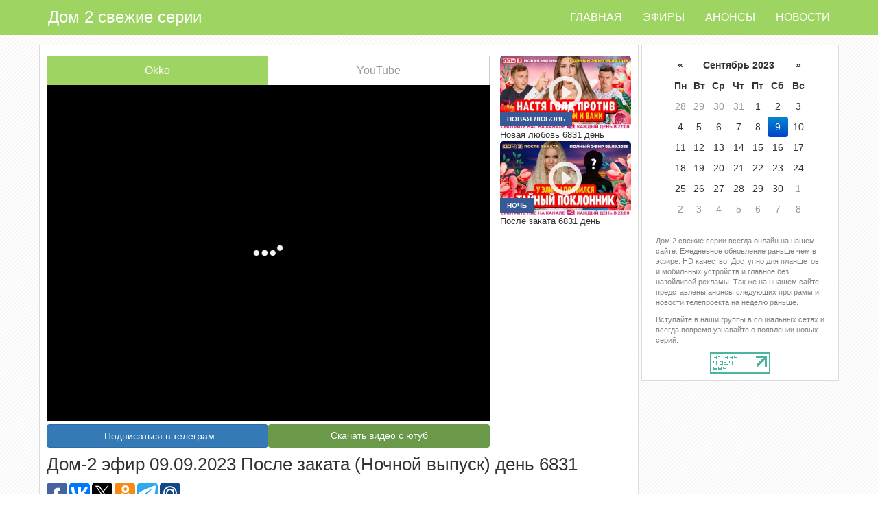

--- FILE ---
content_type: text/html; charset=utf-8
request_url: https://dom2on.ru/efiru/posle-zakata-09-09-2023
body_size: 6169
content:
<!DOCTYPE html>
<html lang="ru-RU">
<head>
    <meta charset="utf-8">
    <meta content="text/html; charset=utf-8" http-equiv="content-type"/>
    <meta name=viewport content="width=device-width, initial-scale=1">
    <title>
        &#x414;&#x43E;&#x43C;-2 &#x41F;&#x43E;&#x441;&#x43B;&#x435; &#x437;&#x430;&#x43A;&#x430;&#x442;&#x430; (&#x41D;&#x43E;&#x447;&#x43D;&#x43E;&#x439; &#x432;&#x44B;&#x43F;&#x443;&#x441;&#x43A;) &#x434;&#x435;&#x43D;&#x44C; 6831
    </title>
    <meta content="&#x414;&#x43E;&#x43C;-2, &#x434;&#x435;&#x43D;&#x44C; 6831, &#x44D;&#x444;&#x438;&#x440; 09.09.2023, &#x441;&#x432;&#x435;&#x436;&#x438;&#x435; &#x441;&#x435;&#x440;&#x438;&#x438;, &#x441;&#x43C;&#x43E;&#x442;&#x440;&#x435;&#x442;&#x44C;, &#x442;&#x435;&#x43B;&#x435;&#x441;&#x442;&#x440;&#x43E;&#x439;&#x43A;&#x430;, &#x43E;&#x43D;&#x43B;&#x430;&#x439;&#x43D;, HD, &#x44D;&#x444;&#x438;&#x440;&#x44B;, &#x432; &#x445;&#x43E;&#x440;&#x43E;&#x448;&#x435;&#x43C; &#x43A;&#x430;&#x447;&#x435;&#x441;&#x442;&#x432;&#x435;, &#x442;&#x43D;&#x442;, &#x442;&#x435;&#x43B;&#x435;&#x43F;&#x440;&#x43E;&#x435;&#x43A;&#x442;, &#x443;&#x447;&#x430;&#x441;&#x442;&#x43D;&#x438;&#x43A;&#x438;, &#x411;&#x443;&#x437;&#x43E;&#x432;&#x430;, &#x411;&#x43E;&#x440;&#x43E;&#x434;&#x438;&#x43D;&#x430;, &#x433;&#x43E;&#x440;&#x43E;&#x434; &#x43B;&#x44E;&#x431;&#x432;&#x438;, &#x43F;&#x43E;&#x441;&#x43B;&#x435; &#x437;&#x430;&#x43A;&#x430;&#x442;&#x430;, &#x43B;&#x430;&#x439;&#x442;, &#x43E;&#x441;&#x442;&#x440;&#x43E;&#x432; &#x43B;&#x44E;&#x431;&#x432;&#x438;" name="keywords"/>
    <meta content="C&#x43C;&#x43E;&#x442;&#x440;&#x435;&#x442;&#x44C; &#x43E;&#x43D;&#x43B;&#x430;&#x439;&#x43D; &#x434;&#x43E;&#x43C; 2 &#x414;&#x43E;&#x43C;-2 &#x41F;&#x43E;&#x441;&#x43B;&#x435; &#x437;&#x430;&#x43A;&#x430;&#x442;&#x430; (&#x41D;&#x43E;&#x447;&#x43D;&#x43E;&#x439; &#x432;&#x44B;&#x43F;&#x443;&#x441;&#x43A;) &#x434;&#x435;&#x43D;&#x44C; 6831" name="description"/>
    <meta content="all" name="robots"/>
    <meta property="og:image" content="/images/dom2Content/10.09.2023/35763.jpg"/>
    <meta name="yandex-verification" content="aba29d9dbc841409"/>
    <meta name="google-site-verification" content="yB5GGq16o81QDcWKiFJaBTI3PlN04TGsYbEwZG2WBp8"/>
    
    
        <link rel="stylesheet" href="/build/production.min.css?v=9"/>
        <script type="text/javascript" src="/build/production.min.js?v=9"></script>
    
    <link rel="icon" type="image/x-icon" href="https://dom2on.ru/favicon.svg">
    <link rel="apple-touch-icon" href="https://dom2on.ru/favicon.svg">
                <script src="https://cdn.adfinity.pro/code/dom2on.ru/adfinity.js" charset="utf-8" async></script>
</head>
<body>


<!--LiveInternet counter--><script type="text/javascript">
    new Image().src = "//counter.yadro.ru/hit?r"+
        escape(document.referrer)+((typeof(screen)=="undefined")?"":
            ";s"+screen.width+"*"+screen.height+"*"+(screen.colorDepth?
                screen.colorDepth:screen.pixelDepth))+";u"+escape(document.URL)+
        ";h"+escape(document.title.substring(0,150))+
        ";"+Math.random();</script><!--/LiveInternet-->

<!-- Yandex.Metrika counter -->
<script type="text/javascript">
    (function(m,e,t,r,i,k,a){m[i]=m[i]||function(){(m[i].a=m[i].a||[]).push(arguments)};
            m[i].l=1*new Date();k=e.createElement(t),a=e.getElementsByTagName(t)[0],k.async=1,k.src=r,a.parentNode.insertBefore(k,a)})
        (window, document, "script", "https://mc.yandex.ru/metrika/tag.js", "ym");

    ym(88761918, "init", {
        clickmap:true,
        trackLinks:true,
        accurateTrackBounce:true
    });
</script>
<noscript>
    <div><img src="https://mc.yandex.ru/watch/88761918" style="position:absolute; left:-9999px;" alt=""/></div></noscript>
<!-- /Yandex.Metrika counter -->


<nav class="navbar navbar-inverse navbar-fixed-top">
    <div class="container">
        <div class="navbar-header">
            <button type="button" class="navbar-toggle" data-toggle="collapse" data-target=".navbar-collapse">
                <span class="sr-only">Toggle navigation</span>
                <span class="icon-bar"></span>
                <span class="icon-bar"></span>
                <span class="icon-bar"></span>
            </button>
            <a href="/" class="navbar-brand">Дом 2 свежие серии</a>
        </div>
        <div class="navbar-collapse collapse">
            <ul class="nav navbar-nav navbar-right">
                <li><a href="/">Главная</a></li>
                <li><a href="/efiru">Эфиры</a></li>
                <li><a href="/anonsu">Анонсы</a></li>
                <li><a href="/news">Новости</a></li>
            </ul>
        </div>
    </div>
</nav>
<div class="container body-content">

    <div class="row pt15px">
        <div class="col-md-9 plr2">
            <div class="post-container  post-container-end">
    <div class="pb5">
        
            <div class="adfinity_block_7234"></div>

    </div>
    <div class="post">
        <div class="row pt0 pb0">
            <div class="col-md-9 pr0">
                <div>
                        <ul class="tabs-nav">
                            <li><a href="javascript:void(0);" id="vtab1" onclick="tab('1', '2')" class="active">Okko</a></li>
                            <li><a href="javascript:void(0);" id="vtab2" onclick="tab('2', '1')" class="">YouTube</a></li>
                        </ul>
                        <div id="itab1">
                            <iframe src="https://embed.okko.tv?apiKey=IGh0dHBzOi8vZG9tMm9uLnJ1Lw==&amp;autoplay=false&amp;contentId=" allow="autoplay; fullscreen; encrypted-media"
                                    class="iframe"
                                    style="border: none;" 
                                    referrerpolicy="unsafe-url" scrolling="no"></iframe>
                        </div>
                        <div id="itab2" class="display-none">
                            <iframe class="iframe" src="https://www.youtube.com/embed/32sq_15VeLk" frameborder="0" webkitAllowFullScreen mozallowfullscreen allowfullscreen></iframe>
                        </div>

                </div>
                <div style="display: flex; gap: 5px;width: 100%;padding-bottom: 10px;">
                    <a class="btn btn-primary" style="width: 50%;white-space: normal;" target="_blank" title="подписаться на канал telegram dom2on" href="https://t.me/dom2on_ru" type="button"><i class="fab fa-telegram-plane" style="margin-right: 5px;"></i>Подписаться в телеграм</a>
                        <a class="btn btn-primary label-img-lite" style="color: #fff;width: 50%;border: 0;white-space: normal;" target="_blank" title="Скачать видео с ютуб"
                           href="https://get-from.net/ru/youtube-video-downloader#https://www.youtube.com/embed/32sq_15VeLk" type="button">
                            Скачать видео с ютуб
                        </a>
                </div>
            </div>
            <div class="col-md-3">
                <div class="row">
                        <div class="col-md-12 col-xs-6">
                            <div class="previewBody">
        <a href="/efiru/novaya-lyubov-09-09-2023"><img class="efir-img" 
            src="/images/dom2Content/09.09.2023/35762.jpg"/>
            <div class="play">
                <span class="glyphicon glyphicon-play-circle" aria-hidden="true"></span>
            </div>
            <p class="label-img label-img-night">&#x41D;&#x43E;&#x432;&#x430;&#x44F; &#x43B;&#x44E;&#x431;&#x43E;&#x432;&#x44C;</p>
        </a>
</div>
        <div style="font-size: 13px;">&#x41D;&#x43E;&#x432;&#x430;&#x44F; &#x43B;&#x44E;&#x431;&#x43E;&#x432;&#x44C; 6831 день</div>

                        </div>
                        <div class="col-md-12 col-xs-6">
                            <div class="previewBody">
        <a href="/efiru/posle-zakata-09-09-2023"><img class="efir-img" 
            src="/images/dom2Content/10.09.2023/35763.jpg"/>
            <div class="play">
                <span class="glyphicon glyphicon-play-circle" aria-hidden="true"></span>
            </div>
            <p class="label-img label-img-night">&#x41D;&#x43E;&#x447;&#x44C;</p>
        </a>
</div>
        <div style="font-size: 13px;">&#x41F;&#x43E;&#x441;&#x43B;&#x435; &#x437;&#x430;&#x43A;&#x430;&#x442;&#x430; 6831 день</div>

                        </div>
                </div>
            </div>
        </div>

        <h1 class="broadcast-name">
            <span>Дом-2 эфир 09.09.2023 &#x41F;&#x43E;&#x441;&#x43B;&#x435; &#x437;&#x430;&#x43A;&#x430;&#x442;&#x430; (&#x41D;&#x43E;&#x447;&#x43D;&#x43E;&#x439; &#x432;&#x44B;&#x43F;&#x443;&#x441;&#x43A;) день 6831 </span>
        </h1>
        <div class="adfinity_block_7234"></div>
        <div>
            <div style="margin-left: -3px;">
                <script type="text/javascript">
                    (function (w, doc) {
                        if (!w.__utlWdgt) {
                            w.__utlWdgt = true;
                            var d = doc, s = d.createElement('script'), g = 'getElementsByTagName';
                            s.type = 'text/javascript';
                            s.charset = 'UTF-8';
                            s.async = true;
                            s.src = ('https:' == w.location.protocol ? 'https' : 'http') + '://w.uptolike.com/widgets/v1/uptolike.js';
                            var h = d[g]('body')[0];
                            h.appendChild(s);
                        }
                    })(window, document);
                </script>
                <div data-mobile-view="false" data-share-size="30" data-like-text-enable="false" data-background-alpha="0.0" data-pid="1710909" data-mode="share" data-background-color="#ffffff" data-share-shape="round-rectangle" data-share-counter-size="12" data-icon-color="#ffffff" data-mobile-sn-ids="fb.vk.tw.ok.wh.vb.tm.gp.mr." data-text-color="#000000" data-buttons-color="#ffffff" data-counter-background-color="#ffffff" data-share-counter-type="disable" data-orientation="horizontal" data-following-enable="false" data-sn-ids="fb.vk.tw.ok.tm.gp.mr." data-preview-mobile="false" data-selection-enable="true" data-exclude-show-more="true" data-share-style="1" data-counter-background-alpha="1.0" data-top-button="false" class="uptolike-buttons"></div>
            </div>
            <div>Добавлено: 00:01</div>
                <div>Длительность: 00:43:22</div>

            <div>Комментарии: 0</div>
        </div>
    </div>
    <div >
        <div class="tablePost pb10"> <span class="">Категория: <a href="/anonsu" title="Анонсы">Анонсы</a></span>
        </div>
        
<div class="row">
</div>
    </div>
    <hr/>
    <div class="pb10">
        <!-- Put this script tag to the <head> of your page -->
        <script type="text/javascript" src="//vk.com/js/api/openapi.js?150"></script>

        <script type="text/javascript">
            VK.init({ apiId: 6224955, onlyWidgets: true });
        </script>
        <!-- Put this div tag to the place, where the Comments block will be -->
        <div id="vk_comments"></div>
        <script type="text/javascript">
            VK.Widgets.Comments("vk_comments", { limit: 45, attach: "*" });
        </script>
    </div>
</div>
    <script>
        $(document).ready(function() {
            $('#datepicker').datepicker('update', '09-09-2023');
        });
    </script>
    <script>
        function tab(val, val2) {
            var el = document.getElementById('vtab' + val);
            if (el.classList.contains('active')) {
                return;
            } else {
                addClass('vtab' + val, "active");
                removeClass('vtab' + val2, "active");
                addClass('itab' + val2, "display-none");
                removeClass('itab' + val, "display-none");
            }
        }
        function addClass(id, c) {
            var element = document.getElementById(id);
            element.classList.add(c);
        }
        function removeClass(id, c) {
            var element = document.getElementById(id);
            element.classList.remove(c);
        }
    </script>
        </div>
        <div class="col-md-3 plr2">
            <div class="post-container post-container-end">
                <div class="pt10">
                    
            <div class="adfinity_block_7234"></div>

                </div>
                <div class="vk-g">
                    <script type="text/javascript" src="//vk.com/js/api/openapi.js?150"></script>
                    <!-- VK Widget -->
                    <div id="vk_groups"></div>
                    <script type="text/javascript">
                        VK.Widgets.Group("vk_groups", { mode: 3 }, 156867338);
                    </script>
                </div>
                <div class="plpr10px">
                    <input type="hidden" id="my_hidden_input"/>
                    <div id="datepicker" data-date="18.01.2026"></div>
                </div>
                <div class="pt10px">
                    <p class="grey-text m10">
                        Дом 2 свежие серии всегда онлайн на нашем сайте. Ежедневное обновление раньше чем в эфире. HD качество. Доступно для планшетов и мобильных устройств и главное без назойливой рекламы. Так же на ннашем сайте представлены анонсы следующих программ и новости телепроекта на неделю раньше.
                    </p>
                    <p class="grey-text m10">
                        Вступайте в наши группы в социальных сетях и всегда вовремя узнавайте о появлении новых серий.
                    </p>
                </div>
                <div class="li-start">
                    <!--LiveInternet logo-->
                    <a href="//www.liveinternet.ru/click"
                       target="_blank">
                        <img src="//counter.yadro.ru/logo?14.13"
                             title="LiveInternet: показано число просмотров за 24 часа, посетителей за 24 часа и за сегодня"
                             alt="" border="0" width="88" height="31"/></a><!--/LiveInternet-->

                </div>
            </div>
        </div>
    </div>
    <hr/>
    <footer>
        <p>&copy; 2018 - дом 2 свежие серии</p>
    </footer>
</div>


<script>
    $('#datepicker').datepicker({
        language: 'ru',
        startDate: '01-01-2017',
        endDate: '+0d'
    });
    $("#datepicker").on("changeDate",
        function(event) {


            $("#my_hidden_input").val($("#datepicker").datepicker('getFormattedDate'));

            $('#hide-href').empty().append('<a href="/efiru/' + formatDate(event.date) + '"></a>');

            window.location.href = '/efiru/lite-' + formatDate(event.date) + '';

        });
</script>
</body>
</html>


--- FILE ---
content_type: text/html; charset=utf-8
request_url: https://embed.okko.tv/?apiKey=IGh0dHBzOi8vZG9tMm9uLnJ1Lw==&autoplay=false&contentId=
body_size: 812
content:

  <!DOCTYPE html>
  <html>
  <head>
    <meta http-equiv="Content-Type" content="text/html; charset=utf-8">
    <meta http-equiv="Content-language" content="ru">
    <meta http-equiv="X-UA-Compatible" content="IE=edge,chrome=1">
    <meta name="viewport" content="width=device-width, initial-scale=1" />
    <title>Плеер</title>
    <link rel="icon" sizes="64x64" href="/assets/favicons/64x64.png" />
    <link rel="apple-touch-icon" sizes="57x57" href="/assets/favicons/apple-touch-icon-57x57.png" /><link rel="apple-touch-icon" sizes="60x60" href="/assets/favicons/apple-touch-icon-60x60.png" /><link rel="apple-touch-icon" sizes="72x72" href="/assets/favicons/apple-touch-icon-72x72.png" /><link rel="apple-touch-icon" sizes="76x76" href="/assets/favicons/apple-touch-icon-76x76.png" /><link rel="apple-touch-icon" sizes="114x114" href="/assets/favicons/apple-touch-icon-114x114.png" /><link rel="apple-touch-icon" sizes="120x120" href="/assets/favicons/apple-touch-icon-120x120.png" /><link rel="apple-touch-icon" sizes="144x144" href="/assets/favicons/apple-touch-icon-144x144.png" /><link rel="apple-touch-icon" sizes="162x162" href="/assets/favicons/apple-touch-icon-162x162.png" /><link rel="apple-touch-icon" sizes="180x180" href="/assets/favicons/apple-touch-icon-180x180.png" />
    <link rel="mask-icon" color="#101011" href="/assets/favicons/safari-pinned-tab.svg"/>
    <link rel="stylesheet" href="/assets/css/client.2e2a9860.css"><link rel="stylesheet" href="/assets/css/@okko/player-ui/dist/index.css">
  </head>
  <body class="page">
    <div id="root"><div class="iC_ejEFd"></div></div>
    <script nonce="QPKaxGVgm6Cgfp6bXcr92Q==">window.config={"logLevel":"warn","server":{"port":4000,"hostname":"0.0.0.0"},"useTestAdvertisement":false,"canUseRemotePlayer":false,"urls":{"screenapi":"https://ctx.playfamily.ru/screenapi","lightapi":"//player.okko.tv","kollector":{"player":"https://stat.okko.tv/kollector/v2/player","technical":"https://stat.okko.tv/kollector/v2/system"},"fairplayCertificate":"/assets/certificates/fairplay.cer"},"authToken":""}</script>
    <script nonce="QPKaxGVgm6Cgfp6bXcr92Q==">window.initialData={"query":{"apiKey":"IGh0dHBzOi8vZG9tMm9uLnJ1Lw==","autoplay":"false","contentId":""}}</script>
    
    <script src="/assets/js/client.2e2a9860.js" defer></script>
  </body>


--- FILE ---
content_type: application/javascript;charset=utf-8
request_url: https://w.uptolike.com/widgets/v1/version.js?cb=cb__utl_cb_share_1768692328153289
body_size: 397
content:
cb__utl_cb_share_1768692328153289('1ea92d09c43527572b24fe052f11127b');

--- FILE ---
content_type: application/javascript;charset=utf-8
request_url: https://w.uptolike.com/widgets/v1/widgets-batch.js?params=JTVCJTdCJTIycGlkJTIyJTNBJTIyMTcxMDkwOSUyMiUyQyUyMnVybCUyMiUzQSUyMmh0dHBzJTNBJTJGJTJGZG9tMm9uLnJ1JTJGZWZpcnUlMkZwb3NsZS16YWthdGEtMDktMDktMjAyMyUyMiU3RCU1RA==&mode=0&callback=callback__utl_cb_share_1768692328893950
body_size: 282
content:
callback__utl_cb_share_1768692328893950([{
    "pid": "1710909",
    "subId": 0,
    "initialCounts": {"tw":1},
    "forceUpdate": ["fb","ok","vk","ps","gp","mr","my"],
    "extMet": false,
    "url": "https%3A%2F%2Fdom2on.ru%2Fefiru%2Fposle-zakata-09-09-2023",
    "urlWithToken": "https%3A%2F%2Fdom2on.ru%2Fefiru%2Fposle-zakata-09-09-2023%3F_utl_t%3DXX",
    "intScr" : false,
    "intId" : 0,
    "exclExt": false
}
])

--- FILE ---
content_type: application/javascript; charset=utf-8
request_url: https://embed.okko.tv/assets/js/client.2e2a9860.js
body_size: 327959
content:
/*! For license information please see client.2e2a9860.js.LICENSE.txt */
(()=>{var e,t,n={20:(e,t,n)=>{"use strict";n(228);var r=n(540),i=60103;if(t.Fragment=60107,"function"==typeof Symbol&&Symbol.for){var o=Symbol.for;i=o("react.element"),t.Fragment=o("react.fragment")}var a=r.__SECRET_INTERNALS_DO_NOT_USE_OR_YOU_WILL_BE_FIRED.ReactCurrentOwner,l=Object.prototype.hasOwnProperty,s={key:!0,ref:!0,__self:!0,__source:!0};function u(e,t,n){var r,o={},u=null,c=null;for(r in void 0!==n&&(u=""+n),void 0!==t.key&&(u=""+t.key),void 0!==t.ref&&(c=t.ref),t)l.call(t,r)&&!s.hasOwnProperty(r)&&(o[r]=t[r]);if(e&&e.defaultProps)for(r in t=e.defaultProps)void 0===o[r]&&(o[r]=t[r]);return{$$typeof:i,type:e,key:u,ref:c,props:o,_owner:a.current}}t.jsx=u,t.jsxs=u},228:e=>{"use strict";var t=Object.getOwnPropertySymbols,n=Object.prototype.hasOwnProperty,r=Object.prototype.propertyIsEnumerable;e.exports=function(){try{if(!Object.assign)return!1;var e=new String("abc");if(e[5]="de","5"===Object.getOwnPropertyNames(e)[0])return!1;for(var t={},n=0;n<10;n++)t["_"+String.fromCharCode(n)]=n;if("0123456789"!==Object.getOwnPropertyNames(t).map(function(e){return t[e]}).join(""))return!1;var r={};return"abcdefghijklmnopqrst".split("").forEach(function(e){r[e]=e}),"abcdefghijklmnopqrst"===Object.keys(Object.assign({},r)).join("")}catch(e){return!1}}()?Object.assign:function(e,i){for(var o,a,l=function(e){if(null==e)throw new TypeError("Object.assign cannot be called with null or undefined");return Object(e)}(e),s=1;s<arguments.length;s++){for(var u in o=Object(arguments[s]))n.call(o,u)&&(l[u]=o[u]);if(t){a=t(o);for(var c=0;c<a.length;c++)r.call(o,a[c])&&(l[a[c]]=o[a[c]])}}return l}},287:(e,t,n)=>{"use strict";var r=n(228),i=60103,o=60106;t.Fragment=60107,t.StrictMode=60108,t.Profiler=60114;var a=60109,l=60110,s=60112;t.Suspense=60113;var u=60115,c=60116;if("function"==typeof Symbol&&Symbol.for){var d=Symbol.for;i=d("react.element"),o=d("react.portal"),t.Fragment=d("react.fragment"),t.StrictMode=d("react.strict_mode"),t.Profiler=d("react.profiler"),a=d("react.provider"),l=d("react.context"),s=d("react.forward_ref"),t.Suspense=d("react.suspense"),u=d("react.memo"),c=d("react.lazy")}var p="function"==typeof Symbol&&Symbol.iterator;function h(e){for(var t="https://reactjs.org/docs/error-decoder.html?invariant="+e,n=1;n<arguments.length;n++)t+="&args[]="+encodeURIComponent(arguments[n]);return"Minified React error #"+e+"; visit "+t+" for the full message or use the non-minified dev environment for full errors and additional helpful warnings."}var v={isMounted:function(){return!1},enqueueForceUpdate:function(){},enqueueReplaceState:function(){},enqueueSetState:function(){}},m={};function f(e,t,n){this.props=e,this.context=t,this.refs=m,this.updater=n||v}function y(){}function g(e,t,n){this.props=e,this.context=t,this.refs=m,this.updater=n||v}f.prototype.isReactComponent={},f.prototype.setState=function(e,t){if("object"!=typeof e&&"function"!=typeof e&&null!=e)throw Error(h(85));this.updater.enqueueSetState(this,e,t,"setState")},f.prototype.forceUpdate=function(e){this.updater.enqueueForceUpdate(this,e,"forceUpdate")},y.prototype=f.prototype;var b=g.prototype=new y;b.constructor=g,r(b,f.prototype),b.isPureReactComponent=!0;var _={current:null},S=Object.prototype.hasOwnProperty,C={key:!0,ref:!0,__self:!0,__source:!0};function E(e,t,n){var r,o={},a=null,l=null;if(null!=t)for(r in void 0!==t.ref&&(l=t.ref),void 0!==t.key&&(a=""+t.key),t)S.call(t,r)&&!C.hasOwnProperty(r)&&(o[r]=t[r]);var s=arguments.length-2;if(1===s)o.children=n;else if(1<s){for(var u=Array(s),c=0;c<s;c++)u[c]=arguments[c+2];o.children=u}if(e&&e.defaultProps)for(r in s=e.defaultProps)void 0===o[r]&&(o[r]=s[r]);return{$$typeof:i,type:e,key:a,ref:l,props:o,_owner:_.current}}function k(e){return"object"==typeof e&&null!==e&&e.$$typeof===i}var P=/\/+/g;function T(e,t){return"object"==typeof e&&null!==e&&null!=e.key?function(e){var t={"=":"=0",":":"=2"};return"$"+e.replace(/[=:]/g,function(e){return t[e]})}(""+e.key):t.toString(36)}function w(e,t,n,r,a){var l=typeof e;"undefined"!==l&&"boolean"!==l||(e=null);var s=!1;if(null===e)s=!0;else switch(l){case"string":case"number":s=!0;break;case"object":switch(e.$$typeof){case i:case o:s=!0}}if(s)return a=a(s=e),e=""===r?"."+T(s,0):r,Array.isArray(a)?(n="",null!=e&&(n=e.replace(P,"$&/")+"/"),w(a,t,n,"",function(e){return e})):null!=a&&(k(a)&&(a=function(e,t){return{$$typeof:i,type:e.type,key:t,ref:e.ref,props:e.props,_owner:e._owner}}(a,n+(!a.key||s&&s.key===a.key?"":(""+a.key).replace(P,"$&/")+"/")+e)),t.push(a)),1;if(s=0,r=""===r?".":r+":",Array.isArray(e))for(var u=0;u<e.length;u++){var c=r+T(l=e[u],u);s+=w(l,t,n,c,a)}else if(c=function(e){return null===e||"object"!=typeof e?null:"function"==typeof(e=p&&e[p]||e["@@iterator"])?e:null}(e),"function"==typeof c)for(e=c.call(e),u=0;!(l=e.next()).done;)s+=w(l=l.value,t,n,c=r+T(l,u++),a);else if("object"===l)throw t=""+e,Error(h(31,"[object Object]"===t?"object with keys {"+Object.keys(e).join(", ")+"}":t));return s}function R(e,t,n){if(null==e)return e;var r=[],i=0;return w(e,r,"","",function(e){return t.call(n,e,i++)}),r}function A(e){if(-1===e._status){var t=e._result;t=t(),e._status=0,e._result=t,t.then(function(t){0===e._status&&(t=t.default,e._status=1,e._result=t)},function(t){0===e._status&&(e._status=2,e._result=t)})}if(1===e._status)return e._result;throw e._result}var x={current:null};function O(){var e=x.current;if(null===e)throw Error(h(321));return e}var M={ReactCurrentDispatcher:x,ReactCurrentBatchConfig:{transition:0},ReactCurrentOwner:_,IsSomeRendererActing:{current:!1},assign:r};t.Children={map:R,forEach:function(e,t,n){R(e,function(){t.apply(this,arguments)},n)},count:function(e){var t=0;return R(e,function(){t++}),t},toArray:function(e){return R(e,function(e){return e})||[]},only:function(e){if(!k(e))throw Error(h(143));return e}},t.Component=f,t.PureComponent=g,t.__SECRET_INTERNALS_DO_NOT_USE_OR_YOU_WILL_BE_FIRED=M,t.cloneElement=function(e,t,n){if(null==e)throw Error(h(267,e));var o=r({},e.props),a=e.key,l=e.ref,s=e._owner;if(null!=t){if(void 0!==t.ref&&(l=t.ref,s=_.current),void 0!==t.key&&(a=""+t.key),e.type&&e.type.defaultProps)var u=e.type.defaultProps;for(c in t)S.call(t,c)&&!C.hasOwnProperty(c)&&(o[c]=void 0===t[c]&&void 0!==u?u[c]:t[c])}var c=arguments.length-2;if(1===c)o.children=n;else if(1<c){u=Array(c);for(var d=0;d<c;d++)u[d]=arguments[d+2];o.children=u}return{$$typeof:i,type:e.type,key:a,ref:l,props:o,_owner:s}},t.createContext=function(e,t){return void 0===t&&(t=null),(e={$$typeof:l,_calculateChangedBits:t,_currentValue:e,_currentValue2:e,_threadCount:0,Provider:null,Consumer:null}).Provider={$$typeof:a,_context:e},e.Consumer=e},t.createElement=E,t.createFactory=function(e){var t=E.bind(null,e);return t.type=e,t},t.createRef=function(){return{current:null}},t.forwardRef=function(e){return{$$typeof:s,render:e}},t.isValidElement=k,t.lazy=function(e){return{$$typeof:c,_payload:{_status:-1,_result:e},_init:A}},t.memo=function(e,t){return{$$typeof:u,type:e,compare:void 0===t?null:t}},t.useCallback=function(e,t){return O().useCallback(e,t)},t.useContext=function(e,t){return O().useContext(e,t)},t.useDebugValue=function(){},t.useEffect=function(e,t){return O().useEffect(e,t)},t.useImperativeHandle=function(e,t,n){return O().useImperativeHandle(e,t,n)},t.useLayoutEffect=function(e,t){return O().useLayoutEffect(e,t)},t.useMemo=function(e,t){return O().useMemo(e,t)},t.useReducer=function(e,t,n){return O().useReducer(e,t,n)},t.useRef=function(e){return O().useRef(e)},t.useState=function(e){return O().useState(e)},t.version="17.0.2"},321:(e,t,n)=>{e.exports={id:"player-playlist-usage",viewBox:"0 0 22 22",url:n.p+"icons/./icons.4fe106c2.svg#player-playlist",toString:function(){return this.url}}},353:(e,t,n)=>{"use strict";e.exports=n.p+"7ae8aa749199dcaa1604.png"},463:(e,t)=>{"use strict";var n,r,i,o;if("object"==typeof performance&&"function"==typeof performance.now){var a=performance;t.unstable_now=function(){return a.now()}}else{var l=Date,s=l.now();t.unstable_now=function(){return l.now()-s}}if("undefined"==typeof window||"function"!=typeof MessageChannel){var u=null,c=null,d=function(){if(null!==u)try{var e=t.unstable_now();u(!0,e),u=null}catch(e){throw setTimeout(d,0),e}};n=function(e){null!==u?setTimeout(n,0,e):(u=e,setTimeout(d,0))},r=function(e,t){c=setTimeout(e,t)},i=function(){clearTimeout(c)},t.unstable_shouldYield=function(){return!1},o=t.unstable_forceFrameRate=function(){}}else{var p=window.setTimeout,h=window.clearTimeout;if("undefined"!=typeof console){var v=window.cancelAnimationFrame;"function"!=typeof window.requestAnimationFrame&&console.error("This browser doesn't support requestAnimationFrame. Make sure that you load a polyfill in older browsers. https://reactjs.org/link/react-polyfills"),"function"!=typeof v&&console.error("This browser doesn't support cancelAnimationFrame. Make sure that you load a polyfill in older browsers. https://reactjs.org/link/react-polyfills")}var m=!1,f=null,y=-1,g=5,b=0;t.unstable_shouldYield=function(){return t.unstable_now()>=b},o=function(){},t.unstable_forceFrameRate=function(e){0>e||125<e?console.error("forceFrameRate takes a positive int between 0 and 125, forcing frame rates higher than 125 fps is not supported"):g=0<e?Math.floor(1e3/e):5};var _=new MessageChannel,S=_.port2;_.port1.onmessage=function(){if(null!==f){var e=t.unstable_now();b=e+g;try{f(!0,e)?S.postMessage(null):(m=!1,f=null)}catch(e){throw S.postMessage(null),e}}else m=!1},n=function(e){f=e,m||(m=!0,S.postMessage(null))},r=function(e,n){y=p(function(){e(t.unstable_now())},n)},i=function(){h(y),y=-1}}function C(e,t){var n=e.length;e.push(t);e:for(;;){var r=n-1>>>1,i=e[r];if(!(void 0!==i&&0<P(i,t)))break e;e[r]=t,e[n]=i,n=r}}function E(e){return void 0===(e=e[0])?null:e}function k(e){var t=e[0];if(void 0!==t){var n=e.pop();if(n!==t){e[0]=n;e:for(var r=0,i=e.length;r<i;){var o=2*(r+1)-1,a=e[o],l=o+1,s=e[l];if(void 0!==a&&0>P(a,n))void 0!==s&&0>P(s,a)?(e[r]=s,e[l]=n,r=l):(e[r]=a,e[o]=n,r=o);else{if(!(void 0!==s&&0>P(s,n)))break e;e[r]=s,e[l]=n,r=l}}}return t}return null}function P(e,t){var n=e.sortIndex-t.sortIndex;return 0!==n?n:e.id-t.id}var T=[],w=[],R=1,A=null,x=3,O=!1,M=!1,I=!1;function L(e){for(var t=E(w);null!==t;){if(null===t.callback)k(w);else{if(!(t.startTime<=e))break;k(w),t.sortIndex=t.expirationTime,C(T,t)}t=E(w)}}function D(e){if(I=!1,L(e),!M)if(null!==E(T))M=!0,n(N);else{var t=E(w);null!==t&&r(D,t.startTime-e)}}function N(e,n){M=!1,I&&(I=!1,i()),O=!0;var o=x;try{for(L(n),A=E(T);null!==A&&(!(A.expirationTime>n)||e&&!t.unstable_shouldYield());){var a=A.callback;if("function"==typeof a){A.callback=null,x=A.priorityLevel;var l=a(A.expirationTime<=n);n=t.unstable_now(),"function"==typeof l?A.callback=l:A===E(T)&&k(T),L(n)}else k(T);A=E(T)}if(null!==A)var s=!0;else{var u=E(w);null!==u&&r(D,u.startTime-n),s=!1}return s}finally{A=null,x=o,O=!1}}var B=o;t.unstable_IdlePriority=5,t.unstable_ImmediatePriority=1,t.unstable_LowPriority=4,t.unstable_NormalPriority=3,t.unstable_Profiling=null,t.unstable_UserBlockingPriority=2,t.unstable_cancelCallback=function(e){e.callback=null},t.unstable_continueExecution=function(){M||O||(M=!0,n(N))},t.unstable_getCurrentPriorityLevel=function(){return x},t.unstable_getFirstCallbackNode=function(){return E(T)},t.unstable_next=function(e){switch(x){case 1:case 2:case 3:var t=3;break;default:t=x}var n=x;x=t;try{return e()}finally{x=n}},t.unstable_pauseExecution=function(){},t.unstable_requestPaint=B,t.unstable_runWithPriority=function(e,t){switch(e){case 1:case 2:case 3:case 4:case 5:break;default:e=3}var n=x;x=e;try{return t()}finally{x=n}},t.unstable_scheduleCallback=function(e,o,a){var l=t.unstable_now();switch("object"==typeof a&&null!==a?a="number"==typeof(a=a.delay)&&0<a?l+a:l:a=l,e){case 1:var s=-1;break;case 2:s=250;break;case 5:s=1073741823;break;case 4:s=1e4;break;default:s=5e3}return e={id:R++,callback:o,priorityLevel:e,startTime:a,expirationTime:s=a+s,sortIndex:-1},a>l?(e.sortIndex=a,C(w,e),null===E(T)&&e===E(w)&&(I?i():I=!0,r(D,a-l))):(e.sortIndex=s,C(T,e),M||O||(M=!0,n(N))),e},t.unstable_wrapCallback=function(e){var t=x;return function(){var n=x;x=t;try{return e.apply(this,arguments)}finally{x=n}}}},483:(e,t,n)=>{e.exports={id:"okko-logo-player-usage",viewBox:"0 0 87 31",url:n.p+"icons/./icons.4fe106c2.svg#okko-logo-player",toString:function(){return this.url}}},503:function(e,t,n){var r;e=n.nmd(e),function(){"use strict";var i={function:!0,object:!0},o=i[typeof window]&&window||this,a=i[typeof t]&&t,l=i.object&&e&&!e.nodeType&&e,s=a&&l&&"object"==typeof global&&global;!s||s.global!==s&&s.window!==s&&s.self!==s||(o=s);var u=Math.pow(2,53)-1,c=/\bOpera/,d=Object.prototype,p=d.hasOwnProperty,h=d.toString;function v(e){return(e=String(e)).charAt(0).toUpperCase()+e.slice(1)}function m(e){return e=_(e),/^(?:webOS|i(?:OS|P))/.test(e)?e:v(e)}function f(e,t){for(var n in e)p.call(e,n)&&t(e[n],n,e)}function y(e){return null==e?v(e):h.call(e).slice(8,-1)}function g(e){return String(e).replace(/([ -])(?!$)/g,"$1?")}function b(e,t){var n=null;return function(e,t){var n=-1,r=e?e.length:0;if("number"==typeof r&&r>-1&&r<=u)for(;++n<r;)t(e[n],n,e);else f(e,t)}(e,function(r,i){n=t(n,r,i,e)}),n}function _(e){return String(e).replace(/^ +| +$/g,"")}var S=function e(t){var n=o,r=t&&"object"==typeof t&&"String"!=y(t);r&&(n=t,t=null);var i=n.navigator||{},a=i.userAgent||"";t||(t=a);var l,s,u,d,p,v=r?!!i.likeChrome:/\bChrome\b/.test(t)&&!/internal|\n/i.test(h.toString()),S="Object",C=r?S:"ScriptBridgingProxyObject",E=r?S:"Environment",k=r&&n.java?"JavaPackage":y(n.java),P=r?S:"RuntimeObject",T=/\bJava/.test(k)&&n.java,w=T&&y(n.environment)==E,R=T?"a":"α",A=T?"b":"β",x=n.document||{},O=n.operamini||n.opera,M=c.test(M=r&&O?O["[[Class]]"]:y(O))?M:O=null,I=t,L=[],D=null,N=t==a,B=N&&O&&"function"==typeof O.version&&O.version(),F=b([{label:"EdgeHTML",pattern:"Edge"},"Trident",{label:"WebKit",pattern:"AppleWebKit"},"iCab","Presto","NetFront","Tasman","KHTML","Gecko"],function(e,n){return e||RegExp("\\b"+(n.pattern||g(n))+"\\b","i").exec(t)&&(n.label||n)}),j=function(e){return b(e,function(e,n){return e||RegExp("\\b"+(n.pattern||g(n))+"\\b","i").exec(t)&&(n.label||n)})}(["Adobe AIR","Arora","Avant Browser","Breach","Camino","Electron","Epiphany","Fennec","Flock","Galeon","GreenBrowser","iCab","Iceweasel","K-Meleon","Konqueror","Lunascape","Maxthon",{label:"Microsoft Edge",pattern:"(?:Edge|Edg|EdgA|EdgiOS)"},"Midori","Nook Browser","PaleMoon","PhantomJS","Raven","Rekonq","RockMelt",{label:"Samsung Internet",pattern:"SamsungBrowser"},"SeaMonkey",{label:"Silk",pattern:"(?:Cloud9|Silk-Accelerated)"},"Sleipnir","SlimBrowser",{label:"SRWare Iron",pattern:"Iron"},"Sunrise","Swiftfox","Vivaldi","Waterfox","WebPositive",{label:"Yandex Browser",pattern:"YaBrowser"},{label:"UC Browser",pattern:"UCBrowser"},"Opera Mini",{label:"Opera Mini",pattern:"OPiOS"},"Opera",{label:"Opera",pattern:"OPR"},"Chromium","Chrome",{label:"Chrome",pattern:"(?:HeadlessChrome)"},{label:"Chrome Mobile",pattern:"(?:CriOS|CrMo)"},{label:"Firefox",pattern:"(?:Firefox|Minefield)"},{label:"Firefox for iOS",pattern:"FxiOS"},{label:"IE",pattern:"IEMobile"},{label:"IE",pattern:"MSIE"},"Safari"]),U=W([{label:"BlackBerry",pattern:"BB10"},"BlackBerry",{label:"Galaxy S",pattern:"GT-I9000"},{label:"Galaxy S2",pattern:"GT-I9100"},{label:"Galaxy S3",pattern:"GT-I9300"},{label:"Galaxy S4",pattern:"GT-I9500"},{label:"Galaxy S5",pattern:"SM-G900"},{label:"Galaxy S6",pattern:"SM-G920"},{label:"Galaxy S6 Edge",pattern:"SM-G925"},{label:"Galaxy S7",pattern:"SM-G930"},{label:"Galaxy S7 Edge",pattern:"SM-G935"},"Google TV","Lumia","iPad","iPod","iPhone","Kindle",{label:"Kindle Fire",pattern:"(?:Cloud9|Silk-Accelerated)"},"Nexus","Nook","PlayBook","PlayStation Vita","PlayStation","TouchPad","Transformer",{label:"Wii U",pattern:"WiiU"},"Wii","Xbox One",{label:"Xbox 360",pattern:"Xbox"},"Xoom"]),V=function(e){return b(e,function(e,n,r){return e||(n[U]||n[/^[a-z]+(?: +[a-z]+\b)*/i.exec(U)]||RegExp("\\b"+g(r)+"(?:\\b|\\w*\\d)","i").exec(t))&&r})}({Apple:{iPad:1,iPhone:1,iPod:1},Alcatel:{},Archos:{},Amazon:{Kindle:1,"Kindle Fire":1},Asus:{Transformer:1},"Barnes & Noble":{Nook:1},BlackBerry:{PlayBook:1},Google:{"Google TV":1,Nexus:1},HP:{TouchPad:1},HTC:{},Huawei:{},Lenovo:{},LG:{},Microsoft:{Xbox:1,"Xbox One":1},Motorola:{Xoom:1},Nintendo:{"Wii U":1,Wii:1},Nokia:{Lumia:1},Oppo:{},Samsung:{"Galaxy S":1,"Galaxy S2":1,"Galaxy S3":1,"Galaxy S4":1},Sony:{PlayStation:1,"PlayStation Vita":1},Xiaomi:{Mi:1,Redmi:1}}),H=function(e){return b(e,function(e,n){var r=n.pattern||g(n);return!e&&(e=RegExp("\\b"+r+"(?:/[\\d.]+|[ \\w.]*)","i").exec(t))&&(e=function(e,t,n){var r={"10.0":"10",6.4:"10 Technical Preview",6.3:"8.1",6.2:"8",6.1:"Server 2008 R2 / 7","6.0":"Server 2008 / Vista",5.2:"Server 2003 / XP 64-bit",5.1:"XP",5.01:"2000 SP1","5.0":"2000","4.0":"NT","4.90":"ME"};return t&&n&&/^Win/i.test(e)&&!/^Windows Phone /i.test(e)&&(r=r[/[\d.]+$/.exec(e)])&&(e="Windows "+r),e=String(e),t&&n&&(e=e.replace(RegExp(t,"i"),n)),m(e.replace(/ ce$/i," CE").replace(/\bhpw/i,"web").replace(/\bMacintosh\b/,"Mac OS").replace(/_PowerPC\b/i," OS").replace(/\b(OS X) [^ \d]+/i,"$1").replace(/\bMac (OS X)\b/,"$1").replace(/\/(\d)/," $1").replace(/_/g,".").replace(/(?: BePC|[ .]*fc[ \d.]+)$/i,"").replace(/\bx86\.64\b/gi,"x86_64").replace(/\b(Windows Phone) OS\b/,"$1").replace(/\b(Chrome OS \w+) [\d.]+\b/,"$1").split(" on ")[0])}(e,r,n.label||n)),e})}(["Windows Phone","KaiOS","Android","CentOS",{label:"Chrome OS",pattern:"CrOS"},"Debian",{label:"DragonFly BSD",pattern:"DragonFly"},"Fedora","FreeBSD","Gentoo","Haiku","Kubuntu","Linux Mint","OpenBSD","Red Hat","SuSE","Ubuntu","Xubuntu","Cygwin","Symbian OS","hpwOS","webOS ","webOS","Tablet OS","Tizen","Linux","Mac OS X","Macintosh","Mac","Windows 98;","Windows "]);function W(e){return b(e,function(e,n){var r=n.pattern||g(n);return!e&&(e=RegExp("\\b"+r+" *\\d+[.\\w_]*","i").exec(t)||RegExp("\\b"+r+" *\\w+-[\\w]*","i").exec(t)||RegExp("\\b"+r+"(?:; *(?:[a-z]+[_-])?[a-z]+\\d+|[^ ();-]*)","i").exec(t))&&((e=String(n.label&&!RegExp(r,"i").test(n.label)?n.label:e).split("/"))[1]&&!/[\d.]+/.test(e[0])&&(e[0]+=" "+e[1]),n=n.label||n,e=m(e[0].replace(RegExp(r,"i"),n).replace(RegExp("; *(?:"+n+"[_-])?","i")," ").replace(RegExp("("+n+")[-_.]?(\\w)","i"),"$1 $2"))),e})}function z(e){return b(e,function(e,n){return e||(RegExp(n+"(?:-[\\d.]+/|(?: for [\\w-]+)?[ /-])([\\d.]+[^ ();/_-]*)","i").exec(t)||0)[1]||null})}if(F&&(F=[F]),/\bAndroid\b/.test(H)&&!U&&(l=/\bAndroid[^;]*;(.*?)(?:Build|\) AppleWebKit)\b/i.exec(t))&&(U=_(l[1]).replace(/^[a-z]{2}-[a-z]{2};\s*/i,"")||null),V&&!U?U=W([V]):V&&U&&(U=U.replace(RegExp("^("+g(V)+")[-_.\\s]","i"),V+" ").replace(RegExp("^("+g(V)+")[-_.]?(\\w)","i"),V+" $2")),(l=/\bGoogle TV\b/.exec(U))&&(U=l[0]),/\bSimulator\b/i.test(t)&&(U=(U?U+" ":"")+"Simulator"),"Opera Mini"==j&&/\bOPiOS\b/.test(t)&&L.push("running in Turbo/Uncompressed mode"),"IE"==j&&/\blike iPhone OS\b/.test(t)?(V=(l=e(t.replace(/like iPhone OS/,""))).manufacturer,U=l.product):/^iP/.test(U)?(j||(j="Safari"),H="iOS"+((l=/ OS ([\d_]+)/i.exec(t))?" "+l[1].replace(/_/g,"."):"")):"Konqueror"==j&&/^Linux\b/i.test(H)?H="Kubuntu":V&&"Google"!=V&&(/Chrome/.test(j)&&!/\bMobile Safari\b/i.test(t)||/\bVita\b/.test(U))||/\bAndroid\b/.test(H)&&/^Chrome/.test(j)&&/\bVersion\//i.test(t)?(j="Android Browser",H=/\bAndroid\b/.test(H)?H:"Android"):"Silk"==j?(/\bMobi/i.test(t)||(H="Android",L.unshift("desktop mode")),/Accelerated *= *true/i.test(t)&&L.unshift("accelerated")):"UC Browser"==j&&/\bUCWEB\b/.test(t)?L.push("speed mode"):"PaleMoon"==j&&(l=/\bFirefox\/([\d.]+)\b/.exec(t))?L.push("identifying as Firefox "+l[1]):"Firefox"==j&&(l=/\b(Mobile|Tablet|TV)\b/i.exec(t))?(H||(H="Firefox OS"),U||(U=l[1])):!j||(l=!/\bMinefield\b/i.test(t)&&/\b(?:Firefox|Safari)\b/.exec(j))?(j&&!U&&/[\/,]|^[^(]+?\)/.test(t.slice(t.indexOf(l+"/")+8))&&(j=null),(l=U||V||H)&&(U||V||/\b(?:Android|Symbian OS|Tablet OS|webOS)\b/.test(H))&&(j=/[a-z]+(?: Hat)?/i.exec(/\bAndroid\b/.test(H)?H:l)+" Browser")):"Electron"==j&&(l=(/\bChrome\/([\d.]+)\b/.exec(t)||0)[1])&&L.push("Chromium "+l),B||(B=z(["(?:Cloud9|CriOS|CrMo|Edge|Edg|EdgA|EdgiOS|FxiOS|HeadlessChrome|IEMobile|Iron|Opera ?Mini|OPiOS|OPR|Raven|SamsungBrowser|Silk(?!/[\\d.]+$)|UCBrowser|YaBrowser)","Version",g(j),"(?:Firefox|Minefield|NetFront)"])),(l=("iCab"==F&&parseFloat(B)>3?"WebKit":/\bOpera\b/.test(j)&&(/\bOPR\b/.test(t)?"Blink":"Presto"))||/\b(?:Midori|Nook|Safari)\b/i.test(t)&&!/^(?:Trident|EdgeHTML)$/.test(F)&&"WebKit"||!F&&/\bMSIE\b/i.test(t)&&("Mac OS"==H?"Tasman":"Trident")||"WebKit"==F&&/\bPlayStation\b(?! Vita\b)/i.test(j)&&"NetFront")&&(F=[l]),"IE"==j&&(l=(/; *(?:XBLWP|ZuneWP)(\d+)/i.exec(t)||0)[1])?(j+=" Mobile",H="Windows Phone "+(/\+$/.test(l)?l:l+".x"),L.unshift("desktop mode")):/\bWPDesktop\b/i.test(t)?(j="IE Mobile",H="Windows Phone 8.x",L.unshift("desktop mode"),B||(B=(/\brv:([\d.]+)/.exec(t)||0)[1])):"IE"!=j&&"Trident"==F&&(l=/\brv:([\d.]+)/.exec(t))&&(j&&L.push("identifying as "+j+(B?" "+B:"")),j="IE",B=l[1]),N){if(d="global",p=null!=(u=n)?typeof u[d]:"number",/^(?:boolean|number|string|undefined)$/.test(p)||"object"==p&&!u[d])y(l=n.runtime)==C?(j="Adobe AIR",H=l.flash.system.Capabilities.os):y(l=n.phantom)==P?(j="PhantomJS",B=(l=l.version||null)&&l.major+"."+l.minor+"."+l.patch):"number"==typeof x.documentMode&&(l=/\bTrident\/(\d+)/i.exec(t))?(B=[B,x.documentMode],(l=+l[1]+4)!=B[1]&&(L.push("IE "+B[1]+" mode"),F&&(F[1]=""),B[1]=l),B="IE"==j?String(B[1].toFixed(1)):B[0]):"number"==typeof x.documentMode&&/^(?:Chrome|Firefox)\b/.test(j)&&(L.push("masking as "+j+" "+B),j="IE",B="11.0",F=["Trident"],H="Windows");else if(T&&(I=(l=T.lang.System).getProperty("os.arch"),H=H||l.getProperty("os.name")+" "+l.getProperty("os.version")),w){try{B=n.require("ringo/engine").version.join("."),j="RingoJS"}catch(e){(l=n.system)&&l.global.system==n.system&&(j="Narwhal",H||(H=l[0].os||null))}j||(j="Rhino")}else"object"==typeof n.process&&!n.process.browser&&(l=n.process)&&("object"==typeof l.versions&&("string"==typeof l.versions.electron?(L.push("Node "+l.versions.node),j="Electron",B=l.versions.electron):"string"==typeof l.versions.nw&&(L.push("Chromium "+B,"Node "+l.versions.node),j="NW.js",B=l.versions.nw)),j||(j="Node.js",I=l.arch,H=l.platform,B=(B=/[\d.]+/.exec(l.version))?B[0]:null));H=H&&m(H)}if(B&&(l=/(?:[ab]|dp|pre|[ab]\d+pre)(?:\d+\+?)?$/i.exec(B)||/(?:alpha|beta)(?: ?\d)?/i.exec(t+";"+(N&&i.appMinorVersion))||/\bMinefield\b/i.test(t)&&"a")&&(D=/b/i.test(l)?"beta":"alpha",B=B.replace(RegExp(l+"\\+?$"),"")+("beta"==D?A:R)+(/\d+\+?/.exec(l)||"")),"Fennec"==j||"Firefox"==j&&/\b(?:Android|Firefox OS|KaiOS)\b/.test(H))j="Firefox Mobile";else if("Maxthon"==j&&B)B=B.replace(/\.[\d.]+/,".x");else if(/\bXbox\b/i.test(U))"Xbox 360"==U&&(H=null),"Xbox 360"==U&&/\bIEMobile\b/.test(t)&&L.unshift("mobile mode");else if(!/^(?:Chrome|IE|Opera)$/.test(j)&&(!j||U||/Browser|Mobi/.test(j))||"Windows CE"!=H&&!/Mobi/i.test(t))if("IE"==j&&N)try{null===n.external&&L.unshift("platform preview")}catch(e){L.unshift("embedded")}else(/\bBlackBerry\b/.test(U)||/\bBB10\b/.test(t))&&(l=(RegExp(U.replace(/ +/g," *")+"/([.\\d]+)","i").exec(t)||0)[1]||B)?(H=((l=[l,/BB10/.test(t)])[1]?(U=null,V="BlackBerry"):"Device Software")+" "+l[0],B=null):this!=f&&"Wii"!=U&&(N&&O||/Opera/.test(j)&&/\b(?:MSIE|Firefox)\b/i.test(t)||"Firefox"==j&&/\bOS X (?:\d+\.){2,}/.test(H)||"IE"==j&&(H&&!/^Win/.test(H)&&B>5.5||/\bWindows XP\b/.test(H)&&B>8||8==B&&!/\bTrident\b/.test(t)))&&!c.test(l=e.call(f,t.replace(c,"")+";"))&&l.name&&(l="ing as "+l.name+((l=l.version)?" "+l:""),c.test(j)?(/\bIE\b/.test(l)&&"Mac OS"==H&&(H=null),l="identify"+l):(l="mask"+l,j=M?m(M.replace(/([a-z])([A-Z])/g,"$1 $2")):"Opera",/\bIE\b/.test(l)&&(H=null),N||(B=null)),F=["Presto"],L.push(l));else j+=" Mobile";(l=(/\bAppleWebKit\/([\d.]+\+?)/i.exec(t)||0)[1])&&(l=[parseFloat(l.replace(/\.(\d)$/,".0$1")),l],"Safari"==j&&"+"==l[1].slice(-1)?(j="WebKit Nightly",D="alpha",B=l[1].slice(0,-1)):B!=l[1]&&B!=(l[2]=(/\bSafari\/([\d.]+\+?)/i.exec(t)||0)[1])||(B=null),l[1]=(/\b(?:Headless)?Chrome\/([\d.]+)/i.exec(t)||0)[1],537.36==l[0]&&537.36==l[2]&&parseFloat(l[1])>=28&&"WebKit"==F&&(F=["Blink"]),N&&(v||l[1])?(F&&(F[1]="like Chrome"),l=l[1]||((l=l[0])<530?1:l<532?2:l<532.05?3:l<533?4:l<534.03?5:l<534.07?6:l<534.1?7:l<534.13?8:l<534.16?9:l<534.24?10:l<534.3?11:l<535.01?12:l<535.02?"13+":l<535.07?15:l<535.11?16:l<535.19?17:l<536.05?18:l<536.1?19:l<537.01?20:l<537.11?"21+":l<537.13?23:l<537.18?24:l<537.24?25:l<537.36?26:"Blink"!=F?"27":"28")):(F&&(F[1]="like Safari"),l=(l=l[0])<400?1:l<500?2:l<526?3:l<533?4:l<534?"4+":l<535?5:l<537?6:l<538?7:l<601?8:l<602?9:l<604?10:l<606?11:l<608?12:"12"),F&&(F[1]+=" "+(l+="number"==typeof l?".x":/[.+]/.test(l)?"":"+")),"Safari"==j&&(!B||parseInt(B)>45)?B=l:"Chrome"==j&&/\bHeadlessChrome/i.test(t)&&L.unshift("headless")),"Opera"==j&&(l=/\bzbov|zvav$/.exec(H))?(j+=" ",L.unshift("desktop mode"),"zvav"==l?(j+="Mini",B=null):j+="Mobile",H=H.replace(RegExp(" *"+l+"$"),"")):"Safari"==j&&/\bChrome\b/.exec(F&&F[1])?(L.unshift("desktop mode"),j="Chrome Mobile",B=null,/\bOS X\b/.test(H)?(V="Apple",H="iOS 4.3+"):H=null):/\bSRWare Iron\b/.test(j)&&!B&&(B=z("Chrome")),B&&0==B.indexOf(l=/[\d.]+$/.exec(H))&&t.indexOf("/"+l+"-")>-1&&(H=_(H.replace(l,""))),H&&-1!=H.indexOf(j)&&!RegExp(j+" OS").test(H)&&(H=H.replace(RegExp(" *"+g(j)+" *"),"")),F&&!/\b(?:Avant|Nook)\b/.test(j)&&(/Browser|Lunascape|Maxthon/.test(j)||"Safari"!=j&&/^iOS/.test(H)&&/\bSafari\b/.test(F[1])||/^(?:Adobe|Arora|Breach|Midori|Opera|Phantom|Rekonq|Rock|Samsung Internet|Sleipnir|SRWare Iron|Vivaldi|Web)/.test(j)&&F[1])&&(l=F[F.length-1])&&L.push(l),L.length&&(L=["("+L.join("; ")+")"]),V&&U&&U.indexOf(V)<0&&L.push("on "+V),U&&L.push((/^on /.test(L[L.length-1])?"":"on ")+U),H&&(l=/ ([\d.+]+)$/.exec(H),s=l&&"/"==H.charAt(H.length-l[0].length-1),H={architecture:32,family:l&&!s?H.replace(l[0],""):H,version:l?l[1]:null,toString:function(){var e=this.version;return this.family+(e&&!s?" "+e:"")+(64==this.architecture?" 64-bit":"")}}),(l=/\b(?:AMD|IA|Win|WOW|x86_|x)64\b/i.exec(I))&&!/\bi686\b/i.test(I)?(H&&(H.architecture=64,H.family=H.family.replace(RegExp(" *"+l),"")),j&&(/\bWOW64\b/i.test(t)||N&&/\w(?:86|32)$/.test(i.cpuClass||i.platform)&&!/\bWin64; x64\b/i.test(t))&&L.unshift("32-bit")):H&&/^OS X/.test(H.family)&&"Chrome"==j&&parseFloat(B)>=39&&(H.architecture=64),t||(t=null);var Q={};return Q.description=t,Q.layout=F&&F[0],Q.manufacturer=V,Q.name=j,Q.prerelease=D,Q.product=U,Q.ua=t,Q.version=j&&B,Q.os=H||{architecture:null,family:null,version:null,toString:function(){return"null"}},Q.parse=e,Q.toString=function(){return this.description||""},Q.version&&L.unshift(B),Q.name&&L.unshift(j),H&&j&&(H!=String(H).split(" ")[0]||H!=j.split(" ")[0]&&!U)&&L.push(U?"("+H+")":"on "+H),L.length&&(Q.description=L.join(" ")),Q}();o.platform=S,void 0===(r=function(){return S}.call(t,n,t,e))||(e.exports=r)}.call(this)},540:(e,t,n)=>{"use strict";e.exports=n(287)},551:(e,t,n)=>{"use strict";var r=n(540),i=n(228),o=n(982);function a(e){for(var t="https://reactjs.org/docs/error-decoder.html?invariant="+e,n=1;n<arguments.length;n++)t+="&args[]="+encodeURIComponent(arguments[n]);return"Minified React error #"+e+"; visit "+t+" for the full message or use the non-minified dev environment for full errors and additional helpful warnings."}if(!r)throw Error(a(227));var l=new Set,s={};function u(e,t){c(e,t),c(e+"Capture",t)}function c(e,t){for(s[e]=t,e=0;e<t.length;e++)l.add(t[e])}var d=!("undefined"==typeof window||void 0===window.document||void 0===window.document.createElement),p=/^[:A-Z_a-z\u00C0-\u00D6\u00D8-\u00F6\u00F8-\u02FF\u0370-\u037D\u037F-\u1FFF\u200C-\u200D\u2070-\u218F\u2C00-\u2FEF\u3001-\uD7FF\uF900-\uFDCF\uFDF0-\uFFFD][:A-Z_a-z\u00C0-\u00D6\u00D8-\u00F6\u00F8-\u02FF\u0370-\u037D\u037F-\u1FFF\u200C-\u200D\u2070-\u218F\u2C00-\u2FEF\u3001-\uD7FF\uF900-\uFDCF\uFDF0-\uFFFD\-.0-9\u00B7\u0300-\u036F\u203F-\u2040]*$/,h=Object.prototype.hasOwnProperty,v={},m={};function f(e,t,n,r,i,o,a){this.acceptsBooleans=2===t||3===t||4===t,this.attributeName=r,this.attributeNamespace=i,this.mustUseProperty=n,this.propertyName=e,this.type=t,this.sanitizeURL=o,this.removeEmptyString=a}var y={};"children dangerouslySetInnerHTML defaultValue defaultChecked innerHTML suppressContentEditableWarning suppressHydrationWarning style".split(" ").forEach(function(e){y[e]=new f(e,0,!1,e,null,!1,!1)}),[["acceptCharset","accept-charset"],["className","class"],["htmlFor","for"],["httpEquiv","http-equiv"]].forEach(function(e){var t=e[0];y[t]=new f(t,1,!1,e[1],null,!1,!1)}),["contentEditable","draggable","spellCheck","value"].forEach(function(e){y[e]=new f(e,2,!1,e.toLowerCase(),null,!1,!1)}),["autoReverse","externalResourcesRequired","focusable","preserveAlpha"].forEach(function(e){y[e]=new f(e,2,!1,e,null,!1,!1)}),"allowFullScreen async autoFocus autoPlay controls default defer disabled disablePictureInPicture disableRemotePlayback formNoValidate hidden loop noModule noValidate open playsInline readOnly required reversed scoped seamless itemScope".split(" ").forEach(function(e){y[e]=new f(e,3,!1,e.toLowerCase(),null,!1,!1)}),["checked","multiple","muted","selected"].forEach(function(e){y[e]=new f(e,3,!0,e,null,!1,!1)}),["capture","download"].forEach(function(e){y[e]=new f(e,4,!1,e,null,!1,!1)}),["cols","rows","size","span"].forEach(function(e){y[e]=new f(e,6,!1,e,null,!1,!1)}),["rowSpan","start"].forEach(function(e){y[e]=new f(e,5,!1,e.toLowerCase(),null,!1,!1)});var g=/[\-:]([a-z])/g;function b(e){return e[1].toUpperCase()}function _(e,t,n,r){var i=y.hasOwnProperty(t)?y[t]:null;(null!==i?0===i.type:!r&&(2<t.length&&("o"===t[0]||"O"===t[0])&&("n"===t[1]||"N"===t[1])))||(function(e,t,n,r){if(null==t||function(e,t,n,r){if(null!==n&&0===n.type)return!1;switch(typeof t){case"function":case"symbol":return!0;case"boolean":return!r&&(null!==n?!n.acceptsBooleans:"data-"!==(e=e.toLowerCase().slice(0,5))&&"aria-"!==e);default:return!1}}(e,t,n,r))return!0;if(r)return!1;if(null!==n)switch(n.type){case 3:return!t;case 4:return!1===t;case 5:return isNaN(t);case 6:return isNaN(t)||1>t}return!1}(t,n,i,r)&&(n=null),r||null===i?function(e){return!!h.call(m,e)||!h.call(v,e)&&(p.test(e)?m[e]=!0:(v[e]=!0,!1))}(t)&&(null===n?e.removeAttribute(t):e.setAttribute(t,""+n)):i.mustUseProperty?e[i.propertyName]=null===n?3!==i.type&&"":n:(t=i.attributeName,r=i.attributeNamespace,null===n?e.removeAttribute(t):(n=3===(i=i.type)||4===i&&!0===n?"":""+n,r?e.setAttributeNS(r,t,n):e.setAttribute(t,n))))}"accent-height alignment-baseline arabic-form baseline-shift cap-height clip-path clip-rule color-interpolation color-interpolation-filters color-profile color-rendering dominant-baseline enable-background fill-opacity fill-rule flood-color flood-opacity font-family font-size font-size-adjust font-stretch font-style font-variant font-weight glyph-name glyph-orientation-horizontal glyph-orientation-vertical horiz-adv-x horiz-origin-x image-rendering letter-spacing lighting-color marker-end marker-mid marker-start overline-position overline-thickness paint-order panose-1 pointer-events rendering-intent shape-rendering stop-color stop-opacity strikethrough-position strikethrough-thickness stroke-dasharray stroke-dashoffset stroke-linecap stroke-linejoin stroke-miterlimit stroke-opacity stroke-width text-anchor text-decoration text-rendering underline-position underline-thickness unicode-bidi unicode-range units-per-em v-alphabetic v-hanging v-ideographic v-mathematical vector-effect vert-adv-y vert-origin-x vert-origin-y word-spacing writing-mode xmlns:xlink x-height".split(" ").forEach(function(e){var t=e.replace(g,b);y[t]=new f(t,1,!1,e,null,!1,!1)}),"xlink:actuate xlink:arcrole xlink:role xlink:show xlink:title xlink:type".split(" ").forEach(function(e){var t=e.replace(g,b);y[t]=new f(t,1,!1,e,"http://www.w3.org/1999/xlink",!1,!1)}),["xml:base","xml:lang","xml:space"].forEach(function(e){var t=e.replace(g,b);y[t]=new f(t,1,!1,e,"http://www.w3.org/XML/1998/namespace",!1,!1)}),["tabIndex","crossOrigin"].forEach(function(e){y[e]=new f(e,1,!1,e.toLowerCase(),null,!1,!1)}),y.xlinkHref=new f("xlinkHref",1,!1,"xlink:href","http://www.w3.org/1999/xlink",!0,!1),["src","href","action","formAction"].forEach(function(e){y[e]=new f(e,1,!1,e.toLowerCase(),null,!0,!0)});var S=r.__SECRET_INTERNALS_DO_NOT_USE_OR_YOU_WILL_BE_FIRED,C=60103,E=60106,k=60107,P=60108,T=60114,w=60109,R=60110,A=60112,x=60113,O=60120,M=60115,I=60116,L=60121,D=60128,N=60129,B=60130,F=60131;if("function"==typeof Symbol&&Symbol.for){var j=Symbol.for;C=j("react.element"),E=j("react.portal"),k=j("react.fragment"),P=j("react.strict_mode"),T=j("react.profiler"),w=j("react.provider"),R=j("react.context"),A=j("react.forward_ref"),x=j("react.suspense"),O=j("react.suspense_list"),M=j("react.memo"),I=j("react.lazy"),L=j("react.block"),j("react.scope"),D=j("react.opaque.id"),N=j("react.debug_trace_mode"),B=j("react.offscreen"),F=j("react.legacy_hidden")}var U,V="function"==typeof Symbol&&Symbol.iterator;function H(e){return null===e||"object"!=typeof e?null:"function"==typeof(e=V&&e[V]||e["@@iterator"])?e:null}function W(e){if(void 0===U)try{throw Error()}catch(e){var t=e.stack.trim().match(/\n( *(at )?)/);U=t&&t[1]||""}return"\n"+U+e}var z=!1;function Q(e,t){if(!e||z)return"";z=!0;var n=Error.prepareStackTrace;Error.prepareStackTrace=void 0;try{if(t)if(t=function(){throw Error()},Object.defineProperty(t.prototype,"props",{set:function(){throw Error()}}),"object"==typeof Reflect&&Reflect.construct){try{Reflect.construct(t,[])}catch(e){var r=e}Reflect.construct(e,[],t)}else{try{t.call()}catch(e){r=e}e.call(t.prototype)}else{try{throw Error()}catch(e){r=e}e()}}catch(e){if(e&&r&&"string"==typeof e.stack){for(var i=e.stack.split("\n"),o=r.stack.split("\n"),a=i.length-1,l=o.length-1;1<=a&&0<=l&&i[a]!==o[l];)l--;for(;1<=a&&0<=l;a--,l--)if(i[a]!==o[l]){if(1!==a||1!==l)do{if(a--,0>--l||i[a]!==o[l])return"\n"+i[a].replace(" at new "," at ")}while(1<=a&&0<=l);break}}}finally{z=!1,Error.prepareStackTrace=n}return(e=e?e.displayName||e.name:"")?W(e):""}function q(e){switch(e.tag){case 5:return W(e.type);case 16:return W("Lazy");case 13:return W("Suspense");case 19:return W("SuspenseList");case 0:case 2:case 15:return e=Q(e.type,!1);case 11:return e=Q(e.type.render,!1);case 22:return e=Q(e.type._render,!1);case 1:return e=Q(e.type,!0);default:return""}}function G(e){if(null==e)return null;if("function"==typeof e)return e.displayName||e.name||null;if("string"==typeof e)return e;switch(e){case k:return"Fragment";case E:return"Portal";case T:return"Profiler";case P:return"StrictMode";case x:return"Suspense";case O:return"SuspenseList"}if("object"==typeof e)switch(e.$$typeof){case R:return(e.displayName||"Context")+".Consumer";case w:return(e._context.displayName||"Context")+".Provider";case A:var t=e.render;return t=t.displayName||t.name||"",e.displayName||(""!==t?"ForwardRef("+t+")":"ForwardRef");case M:return G(e.type);case L:return G(e._render);case I:t=e._payload,e=e._init;try{return G(e(t))}catch(e){}}return null}function K(e){switch(typeof e){case"boolean":case"number":case"object":case"string":case"undefined":return e;default:return""}}function Y(e){var t=e.type;return(e=e.nodeName)&&"input"===e.toLowerCase()&&("checkbox"===t||"radio"===t)}function $(e){e._valueTracker||(e._valueTracker=function(e){var t=Y(e)?"checked":"value",n=Object.getOwnPropertyDescriptor(e.constructor.prototype,t),r=""+e[t];if(!e.hasOwnProperty(t)&&void 0!==n&&"function"==typeof n.get&&"function"==typeof n.set){var i=n.get,o=n.set;return Object.defineProperty(e,t,{configurable:!0,get:function(){return i.call(this)},set:function(e){r=""+e,o.call(this,e)}}),Object.defineProperty(e,t,{enumerable:n.enumerable}),{getValue:function(){return r},setValue:function(e){r=""+e},stopTracking:function(){e._valueTracker=null,delete e[t]}}}}(e))}function Z(e){if(!e)return!1;var t=e._valueTracker;if(!t)return!0;var n=t.getValue(),r="";return e&&(r=Y(e)?e.checked?"true":"false":e.value),(e=r)!==n&&(t.setValue(e),!0)}function X(e){if(void 0===(e=e||("undefined"!=typeof document?document:void 0)))return null;try{return e.activeElement||e.body}catch(t){return e.body}}function J(e,t){var n=t.checked;return i({},t,{defaultChecked:void 0,defaultValue:void 0,value:void 0,checked:null!=n?n:e._wrapperState.initialChecked})}function ee(e,t){var n=null==t.defaultValue?"":t.defaultValue,r=null!=t.checked?t.checked:t.defaultChecked;n=K(null!=t.value?t.value:n),e._wrapperState={initialChecked:r,initialValue:n,controlled:"checkbox"===t.type||"radio"===t.type?null!=t.checked:null!=t.value}}function te(e,t){null!=(t=t.checked)&&_(e,"checked",t,!1)}function ne(e,t){te(e,t);var n=K(t.value),r=t.type;if(null!=n)"number"===r?(0===n&&""===e.value||e.value!=n)&&(e.value=""+n):e.value!==""+n&&(e.value=""+n);else if("submit"===r||"reset"===r)return void e.removeAttribute("value");t.hasOwnProperty("value")?ie(e,t.type,n):t.hasOwnProperty("defaultValue")&&ie(e,t.type,K(t.defaultValue)),null==t.checked&&null!=t.defaultChecked&&(e.defaultChecked=!!t.defaultChecked)}function re(e,t,n){if(t.hasOwnProperty("value")||t.hasOwnProperty("defaultValue")){var r=t.type;if(!("submit"!==r&&"reset"!==r||void 0!==t.value&&null!==t.value))return;t=""+e._wrapperState.initialValue,n||t===e.value||(e.value=t),e.defaultValue=t}""!==(n=e.name)&&(e.name=""),e.defaultChecked=!!e._wrapperState.initialChecked,""!==n&&(e.name=n)}function ie(e,t,n){"number"===t&&X(e.ownerDocument)===e||(null==n?e.defaultValue=""+e._wrapperState.initialValue:e.defaultValue!==""+n&&(e.defaultValue=""+n))}function oe(e,t){return e=i({children:void 0},t),(t=function(e){var t="";return r.Children.forEach(e,function(e){null!=e&&(t+=e)}),t}(t.children))&&(e.children=t),e}function ae(e,t,n,r){if(e=e.options,t){t={};for(var i=0;i<n.length;i++)t["$"+n[i]]=!0;for(n=0;n<e.length;n++)i=t.hasOwnProperty("$"+e[n].value),e[n].selected!==i&&(e[n].selected=i),i&&r&&(e[n].defaultSelected=!0)}else{for(n=""+K(n),t=null,i=0;i<e.length;i++){if(e[i].value===n)return e[i].selected=!0,void(r&&(e[i].defaultSelected=!0));null!==t||e[i].disabled||(t=e[i])}null!==t&&(t.selected=!0)}}function le(e,t){if(null!=t.dangerouslySetInnerHTML)throw Error(a(91));return i({},t,{value:void 0,defaultValue:void 0,children:""+e._wrapperState.initialValue})}function se(e,t){var n=t.value;if(null==n){if(n=t.children,t=t.defaultValue,null!=n){if(null!=t)throw Error(a(92));if(Array.isArray(n)){if(!(1>=n.length))throw Error(a(93));n=n[0]}t=n}null==t&&(t=""),n=t}e._wrapperState={initialValue:K(n)}}function ue(e,t){var n=K(t.value),r=K(t.defaultValue);null!=n&&((n=""+n)!==e.value&&(e.value=n),null==t.defaultValue&&e.defaultValue!==n&&(e.defaultValue=n)),null!=r&&(e.defaultValue=""+r)}function ce(e){var t=e.textContent;t===e._wrapperState.initialValue&&""!==t&&null!==t&&(e.value=t)}var de="http://www.w3.org/1999/xhtml",pe="http://www.w3.org/2000/svg";function he(e){switch(e){case"svg":return"http://www.w3.org/2000/svg";case"math":return"http://www.w3.org/1998/Math/MathML";default:return"http://www.w3.org/1999/xhtml"}}function ve(e,t){return null==e||"http://www.w3.org/1999/xhtml"===e?he(t):"http://www.w3.org/2000/svg"===e&&"foreignObject"===t?"http://www.w3.org/1999/xhtml":e}var me,fe,ye=(fe=function(e,t){if(e.namespaceURI!==pe||"innerHTML"in e)e.innerHTML=t;else{for((me=me||document.createElement("div")).innerHTML="<svg>"+t.valueOf().toString()+"</svg>",t=me.firstChild;e.firstChild;)e.removeChild(e.firstChild);for(;t.firstChild;)e.appendChild(t.firstChild)}},"undefined"!=typeof MSApp&&MSApp.execUnsafeLocalFunction?function(e,t,n,r){MSApp.execUnsafeLocalFunction(function(){return fe(e,t)})}:fe);function ge(e,t){if(t){var n=e.firstChild;if(n&&n===e.lastChild&&3===n.nodeType)return void(n.nodeValue=t)}e.textContent=t}var be={animationIterationCount:!0,borderImageOutset:!0,borderImageSlice:!0,borderImageWidth:!0,boxFlex:!0,boxFlexGroup:!0,boxOrdinalGroup:!0,columnCount:!0,columns:!0,flex:!0,flexGrow:!0,flexPositive:!0,flexShrink:!0,flexNegative:!0,flexOrder:!0,gridArea:!0,gridRow:!0,gridRowEnd:!0,gridRowSpan:!0,gridRowStart:!0,gridColumn:!0,gridColumnEnd:!0,gridColumnSpan:!0,gridColumnStart:!0,fontWeight:!0,lineClamp:!0,lineHeight:!0,opacity:!0,order:!0,orphans:!0,tabSize:!0,widows:!0,zIndex:!0,zoom:!0,fillOpacity:!0,floodOpacity:!0,stopOpacity:!0,strokeDasharray:!0,strokeDashoffset:!0,strokeMiterlimit:!0,strokeOpacity:!0,strokeWidth:!0},_e=["Webkit","ms","Moz","O"];function Se(e,t,n){return null==t||"boolean"==typeof t||""===t?"":n||"number"!=typeof t||0===t||be.hasOwnProperty(e)&&be[e]?(""+t).trim():t+"px"}function Ce(e,t){for(var n in e=e.style,t)if(t.hasOwnProperty(n)){var r=0===n.indexOf("--"),i=Se(n,t[n],r);"float"===n&&(n="cssFloat"),r?e.setProperty(n,i):e[n]=i}}Object.keys(be).forEach(function(e){_e.forEach(function(t){t=t+e.charAt(0).toUpperCase()+e.substring(1),be[t]=be[e]})});var Ee=i({menuitem:!0},{area:!0,base:!0,br:!0,col:!0,embed:!0,hr:!0,img:!0,input:!0,keygen:!0,link:!0,meta:!0,param:!0,source:!0,track:!0,wbr:!0});function ke(e,t){if(t){if(Ee[e]&&(null!=t.children||null!=t.dangerouslySetInnerHTML))throw Error(a(137,e));if(null!=t.dangerouslySetInnerHTML){if(null!=t.children)throw Error(a(60));if("object"!=typeof t.dangerouslySetInnerHTML||!("__html"in t.dangerouslySetInnerHTML))throw Error(a(61))}if(null!=t.style&&"object"!=typeof t.style)throw Error(a(62))}}function Pe(e,t){if(-1===e.indexOf("-"))return"string"==typeof t.is;switch(e){case"annotation-xml":case"color-profile":case"font-face":case"font-face-src":case"font-face-uri":case"font-face-format":case"font-face-name":case"missing-glyph":return!1;default:return!0}}function Te(e){return(e=e.target||e.srcElement||window).correspondingUseElement&&(e=e.correspondingUseElement),3===e.nodeType?e.parentNode:e}var we=null,Re=null,Ae=null;function xe(e){if(e=ri(e)){if("function"!=typeof we)throw Error(a(280));var t=e.stateNode;t&&(t=oi(t),we(e.stateNode,e.type,t))}}function Oe(e){Re?Ae?Ae.push(e):Ae=[e]:Re=e}function Me(){if(Re){var e=Re,t=Ae;if(Ae=Re=null,xe(e),t)for(e=0;e<t.length;e++)xe(t[e])}}function Ie(e,t){return e(t)}function Le(e,t,n,r,i){return e(t,n,r,i)}function De(){}var Ne=Ie,Be=!1,Fe=!1;function je(){null===Re&&null===Ae||(De(),Me())}function Ue(e,t){var n=e.stateNode;if(null===n)return null;var r=oi(n);if(null===r)return null;n=r[t];e:switch(t){case"onClick":case"onClickCapture":case"onDoubleClick":case"onDoubleClickCapture":case"onMouseDown":case"onMouseDownCapture":case"onMouseMove":case"onMouseMoveCapture":case"onMouseUp":case"onMouseUpCapture":case"onMouseEnter":(r=!r.disabled)||(r=!("button"===(e=e.type)||"input"===e||"select"===e||"textarea"===e)),e=!r;break e;default:e=!1}if(e)return null;if(n&&"function"!=typeof n)throw Error(a(231,t,typeof n));return n}var Ve=!1;if(d)try{var He={};Object.defineProperty(He,"passive",{get:function(){Ve=!0}}),window.addEventListener("test",He,He),window.removeEventListener("test",He,He)}catch(fe){Ve=!1}function We(e,t,n,r,i,o,a,l,s){var u=Array.prototype.slice.call(arguments,3);try{t.apply(n,u)}catch(e){this.onError(e)}}var ze=!1,Qe=null,qe=!1,Ge=null,Ke={onError:function(e){ze=!0,Qe=e}};function Ye(e,t,n,r,i,o,a,l,s){ze=!1,Qe=null,We.apply(Ke,arguments)}function $e(e){var t=e,n=e;if(e.alternate)for(;t.return;)t=t.return;else{e=t;do{!!(1026&(t=e).flags)&&(n=t.return),e=t.return}while(e)}return 3===t.tag?n:null}function Ze(e){if(13===e.tag){var t=e.memoizedState;if(null===t&&(null!==(e=e.alternate)&&(t=e.memoizedState)),null!==t)return t.dehydrated}return null}function Xe(e){if($e(e)!==e)throw Error(a(188))}function Je(e){if(e=function(e){var t=e.alternate;if(!t){if(null===(t=$e(e)))throw Error(a(188));return t!==e?null:e}for(var n=e,r=t;;){var i=n.return;if(null===i)break;var o=i.alternate;if(null===o){if(null!==(r=i.return)){n=r;continue}break}if(i.child===o.child){for(o=i.child;o;){if(o===n)return Xe(i),e;if(o===r)return Xe(i),t;o=o.sibling}throw Error(a(188))}if(n.return!==r.return)n=i,r=o;else{for(var l=!1,s=i.child;s;){if(s===n){l=!0,n=i,r=o;break}if(s===r){l=!0,r=i,n=o;break}s=s.sibling}if(!l){for(s=o.child;s;){if(s===n){l=!0,n=o,r=i;break}if(s===r){l=!0,r=o,n=i;break}s=s.sibling}if(!l)throw Error(a(189))}}if(n.alternate!==r)throw Error(a(190))}if(3!==n.tag)throw Error(a(188));return n.stateNode.current===n?e:t}(e),!e)return null;for(var t=e;;){if(5===t.tag||6===t.tag)return t;if(t.child)t.child.return=t,t=t.child;else{if(t===e)break;for(;!t.sibling;){if(!t.return||t.return===e)return null;t=t.return}t.sibling.return=t.return,t=t.sibling}}return null}function et(e,t){for(var n=e.alternate;null!==t;){if(t===e||t===n)return!0;t=t.return}return!1}var tt,nt,rt,it,ot=!1,at=[],lt=null,st=null,ut=null,ct=new Map,dt=new Map,pt=[],ht="mousedown mouseup touchcancel touchend touchstart auxclick dblclick pointercancel pointerdown pointerup dragend dragstart drop compositionend compositionstart keydown keypress keyup input textInput copy cut paste click change contextmenu reset submit".split(" ");function vt(e,t,n,r,i){return{blockedOn:e,domEventName:t,eventSystemFlags:16|n,nativeEvent:i,targetContainers:[r]}}function mt(e,t){switch(e){case"focusin":case"focusout":lt=null;break;case"dragenter":case"dragleave":st=null;break;case"mouseover":case"mouseout":ut=null;break;case"pointerover":case"pointerout":ct.delete(t.pointerId);break;case"gotpointercapture":case"lostpointercapture":dt.delete(t.pointerId)}}function ft(e,t,n,r,i,o){return null===e||e.nativeEvent!==o?(e=vt(t,n,r,i,o),null!==t&&(null!==(t=ri(t))&&nt(t)),e):(e.eventSystemFlags|=r,t=e.targetContainers,null!==i&&-1===t.indexOf(i)&&t.push(i),e)}function yt(e){var t=ni(e.target);if(null!==t){var n=$e(t);if(null!==n)if(13===(t=n.tag)){if(null!==(t=Ze(n)))return e.blockedOn=t,void it(e.lanePriority,function(){o.unstable_runWithPriority(e.priority,function(){rt(n)})})}else if(3===t&&n.stateNode.hydrate)return void(e.blockedOn=3===n.tag?n.stateNode.containerInfo:null)}e.blockedOn=null}function gt(e){if(null!==e.blockedOn)return!1;for(var t=e.targetContainers;0<t.length;){var n=Jt(e.domEventName,e.eventSystemFlags,t[0],e.nativeEvent);if(null!==n)return null!==(t=ri(n))&&nt(t),e.blockedOn=n,!1;t.shift()}return!0}function bt(e,t,n){gt(e)&&n.delete(t)}function _t(){for(ot=!1;0<at.length;){var e=at[0];if(null!==e.blockedOn){null!==(e=ri(e.blockedOn))&&tt(e);break}for(var t=e.targetContainers;0<t.length;){var n=Jt(e.domEventName,e.eventSystemFlags,t[0],e.nativeEvent);if(null!==n){e.blockedOn=n;break}t.shift()}null===e.blockedOn&&at.shift()}null!==lt&&gt(lt)&&(lt=null),null!==st&&gt(st)&&(st=null),null!==ut&&gt(ut)&&(ut=null),ct.forEach(bt),dt.forEach(bt)}function St(e,t){e.blockedOn===t&&(e.blockedOn=null,ot||(ot=!0,o.unstable_scheduleCallback(o.unstable_NormalPriority,_t)))}function Ct(e){function t(t){return St(t,e)}if(0<at.length){St(at[0],e);for(var n=1;n<at.length;n++){var r=at[n];r.blockedOn===e&&(r.blockedOn=null)}}for(null!==lt&&St(lt,e),null!==st&&St(st,e),null!==ut&&St(ut,e),ct.forEach(t),dt.forEach(t),n=0;n<pt.length;n++)(r=pt[n]).blockedOn===e&&(r.blockedOn=null);for(;0<pt.length&&null===(n=pt[0]).blockedOn;)yt(n),null===n.blockedOn&&pt.shift()}function Et(e,t){var n={};return n[e.toLowerCase()]=t.toLowerCase(),n["Webkit"+e]="webkit"+t,n["Moz"+e]="moz"+t,n}var kt={animationend:Et("Animation","AnimationEnd"),animationiteration:Et("Animation","AnimationIteration"),animationstart:Et("Animation","AnimationStart"),transitionend:Et("Transition","TransitionEnd")},Pt={},Tt={};function wt(e){if(Pt[e])return Pt[e];if(!kt[e])return e;var t,n=kt[e];for(t in n)if(n.hasOwnProperty(t)&&t in Tt)return Pt[e]=n[t];return e}d&&(Tt=document.createElement("div").style,"AnimationEvent"in window||(delete kt.animationend.animation,delete kt.animationiteration.animation,delete kt.animationstart.animation),"TransitionEvent"in window||delete kt.transitionend.transition);var Rt=wt("animationend"),At=wt("animationiteration"),xt=wt("animationstart"),Ot=wt("transitionend"),Mt=new Map,It=new Map,Lt=["abort","abort",Rt,"animationEnd",At,"animationIteration",xt,"animationStart","canplay","canPlay","canplaythrough","canPlayThrough","durationchange","durationChange","emptied","emptied","encrypted","encrypted","ended","ended","error","error","gotpointercapture","gotPointerCapture","load","load","loadeddata","loadedData","loadedmetadata","loadedMetadata","loadstart","loadStart","lostpointercapture","lostPointerCapture","playing","playing","progress","progress","seeking","seeking","stalled","stalled","suspend","suspend","timeupdate","timeUpdate",Ot,"transitionEnd","waiting","waiting"];function Dt(e,t){for(var n=0;n<e.length;n+=2){var r=e[n],i=e[n+1];i="on"+(i[0].toUpperCase()+i.slice(1)),It.set(r,t),Mt.set(r,i),u(i,[r])}}(0,o.unstable_now)();var Nt=8;function Bt(e){if(1&e)return Nt=15,1;if(2&e)return Nt=14,2;if(4&e)return Nt=13,4;var t=24&e;return 0!==t?(Nt=12,t):32&e?(Nt=11,32):0!==(t=192&e)?(Nt=10,t):256&e?(Nt=9,256):0!==(t=3584&e)?(Nt=8,t):4096&e?(Nt=7,4096):0!==(t=4186112&e)?(Nt=6,t):0!==(t=62914560&e)?(Nt=5,t):67108864&e?(Nt=4,67108864):134217728&e?(Nt=3,134217728):0!==(t=805306368&e)?(Nt=2,t):1073741824&e?(Nt=1,1073741824):(Nt=8,e)}function Ft(e,t){var n=e.pendingLanes;if(0===n)return Nt=0;var r=0,i=0,o=e.expiredLanes,a=e.suspendedLanes,l=e.pingedLanes;if(0!==o)r=o,i=Nt=15;else if(0!==(o=134217727&n)){var s=o&~a;0!==s?(r=Bt(s),i=Nt):0!==(l&=o)&&(r=Bt(l),i=Nt)}else 0!==(o=n&~a)?(r=Bt(o),i=Nt):0!==l&&(r=Bt(l),i=Nt);if(0===r)return 0;if(r=n&((0>(r=31-zt(r))?0:1<<r)<<1)-1,0!==t&&t!==r&&0===(t&a)){if(Bt(t),i<=Nt)return t;Nt=i}if(0!==(t=e.entangledLanes))for(e=e.entanglements,t&=r;0<t;)i=1<<(n=31-zt(t)),r|=e[n],t&=~i;return r}function jt(e){return 0!==(e=-1073741825&e.pendingLanes)?e:1073741824&e?1073741824:0}function Ut(e,t){switch(e){case 15:return 1;case 14:return 2;case 12:return 0===(e=Vt(24&~t))?Ut(10,t):e;case 10:return 0===(e=Vt(192&~t))?Ut(8,t):e;case 8:return 0===(e=Vt(3584&~t))&&(0===(e=Vt(4186112&~t))&&(e=512)),e;case 2:return 0===(t=Vt(805306368&~t))&&(t=268435456),t}throw Error(a(358,e))}function Vt(e){return e&-e}function Ht(e){for(var t=[],n=0;31>n;n++)t.push(e);return t}function Wt(e,t,n){e.pendingLanes|=t;var r=t-1;e.suspendedLanes&=r,e.pingedLanes&=r,(e=e.eventTimes)[t=31-zt(t)]=n}var zt=Math.clz32?Math.clz32:function(e){return 0===e?32:31-(Qt(e)/qt|0)|0},Qt=Math.log,qt=Math.LN2;var Gt=o.unstable_UserBlockingPriority,Kt=o.unstable_runWithPriority,Yt=!0;function $t(e,t,n,r){Be||De();var i=Xt,o=Be;Be=!0;try{Le(i,e,t,n,r)}finally{(Be=o)||je()}}function Zt(e,t,n,r){Kt(Gt,Xt.bind(null,e,t,n,r))}function Xt(e,t,n,r){var i;if(Yt)if((i=!(4&t))&&0<at.length&&-1<ht.indexOf(e))e=vt(null,e,t,n,r),at.push(e);else{var o=Jt(e,t,n,r);if(null===o)i&&mt(e,r);else{if(i){if(-1<ht.indexOf(e))return e=vt(o,e,t,n,r),void at.push(e);if(function(e,t,n,r,i){switch(t){case"focusin":return lt=ft(lt,e,t,n,r,i),!0;case"dragenter":return st=ft(st,e,t,n,r,i),!0;case"mouseover":return ut=ft(ut,e,t,n,r,i),!0;case"pointerover":var o=i.pointerId;return ct.set(o,ft(ct.get(o)||null,e,t,n,r,i)),!0;case"gotpointercapture":return o=i.pointerId,dt.set(o,ft(dt.get(o)||null,e,t,n,r,i)),!0}return!1}(o,e,t,n,r))return;mt(e,r)}Dr(e,t,r,null,n)}}}function Jt(e,t,n,r){var i=Te(r);if(null!==(i=ni(i))){var o=$e(i);if(null===o)i=null;else{var a=o.tag;if(13===a){if(null!==(i=Ze(o)))return i;i=null}else if(3===a){if(o.stateNode.hydrate)return 3===o.tag?o.stateNode.containerInfo:null;i=null}else o!==i&&(i=null)}}return Dr(e,t,r,i,n),null}var en=null,tn=null,nn=null;function rn(){if(nn)return nn;var e,t,n=tn,r=n.length,i="value"in en?en.value:en.textContent,o=i.length;for(e=0;e<r&&n[e]===i[e];e++);var a=r-e;for(t=1;t<=a&&n[r-t]===i[o-t];t++);return nn=i.slice(e,1<t?1-t:void 0)}function on(e){var t=e.keyCode;return"charCode"in e?0===(e=e.charCode)&&13===t&&(e=13):e=t,10===e&&(e=13),32<=e||13===e?e:0}function an(){return!0}function ln(){return!1}function sn(e){function t(t,n,r,i,o){for(var a in this._reactName=t,this._targetInst=r,this.type=n,this.nativeEvent=i,this.target=o,this.currentTarget=null,e)e.hasOwnProperty(a)&&(t=e[a],this[a]=t?t(i):i[a]);return this.isDefaultPrevented=(null!=i.defaultPrevented?i.defaultPrevented:!1===i.returnValue)?an:ln,this.isPropagationStopped=ln,this}return i(t.prototype,{preventDefault:function(){this.defaultPrevented=!0;var e=this.nativeEvent;e&&(e.preventDefault?e.preventDefault():"unknown"!=typeof e.returnValue&&(e.returnValue=!1),this.isDefaultPrevented=an)},stopPropagation:function(){var e=this.nativeEvent;e&&(e.stopPropagation?e.stopPropagation():"unknown"!=typeof e.cancelBubble&&(e.cancelBubble=!0),this.isPropagationStopped=an)},persist:function(){},isPersistent:an}),t}var un,cn,dn,pn={eventPhase:0,bubbles:0,cancelable:0,timeStamp:function(e){return e.timeStamp||Date.now()},defaultPrevented:0,isTrusted:0},hn=sn(pn),vn=i({},pn,{view:0,detail:0}),mn=sn(vn),fn=i({},vn,{screenX:0,screenY:0,clientX:0,clientY:0,pageX:0,pageY:0,ctrlKey:0,shiftKey:0,altKey:0,metaKey:0,getModifierState:Rn,button:0,buttons:0,relatedTarget:function(e){return void 0===e.relatedTarget?e.fromElement===e.srcElement?e.toElement:e.fromElement:e.relatedTarget},movementX:function(e){return"movementX"in e?e.movementX:(e!==dn&&(dn&&"mousemove"===e.type?(un=e.screenX-dn.screenX,cn=e.screenY-dn.screenY):cn=un=0,dn=e),un)},movementY:function(e){return"movementY"in e?e.movementY:cn}}),yn=sn(fn),gn=sn(i({},fn,{dataTransfer:0})),bn=sn(i({},vn,{relatedTarget:0})),_n=sn(i({},pn,{animationName:0,elapsedTime:0,pseudoElement:0})),Sn=i({},pn,{clipboardData:function(e){return"clipboardData"in e?e.clipboardData:window.clipboardData}}),Cn=sn(Sn),En=sn(i({},pn,{data:0})),kn={Esc:"Escape",Spacebar:" ",Left:"ArrowLeft",Up:"ArrowUp",Right:"ArrowRight",Down:"ArrowDown",Del:"Delete",Win:"OS",Menu:"ContextMenu",Apps:"ContextMenu",Scroll:"ScrollLock",MozPrintableKey:"Unidentified"},Pn={8:"Backspace",9:"Tab",12:"Clear",13:"Enter",16:"Shift",17:"Control",18:"Alt",19:"Pause",20:"CapsLock",27:"Escape",32:" ",33:"PageUp",34:"PageDown",35:"End",36:"Home",37:"ArrowLeft",38:"ArrowUp",39:"ArrowRight",40:"ArrowDown",45:"Insert",46:"Delete",112:"F1",113:"F2",114:"F3",115:"F4",116:"F5",117:"F6",118:"F7",119:"F8",120:"F9",121:"F10",122:"F11",123:"F12",144:"NumLock",145:"ScrollLock",224:"Meta"},Tn={Alt:"altKey",Control:"ctrlKey",Meta:"metaKey",Shift:"shiftKey"};function wn(e){var t=this.nativeEvent;return t.getModifierState?t.getModifierState(e):!!(e=Tn[e])&&!!t[e]}function Rn(){return wn}var An=i({},vn,{key:function(e){if(e.key){var t=kn[e.key]||e.key;if("Unidentified"!==t)return t}return"keypress"===e.type?13===(e=on(e))?"Enter":String.fromCharCode(e):"keydown"===e.type||"keyup"===e.type?Pn[e.keyCode]||"Unidentified":""},code:0,location:0,ctrlKey:0,shiftKey:0,altKey:0,metaKey:0,repeat:0,locale:0,getModifierState:Rn,charCode:function(e){return"keypress"===e.type?on(e):0},keyCode:function(e){return"keydown"===e.type||"keyup"===e.type?e.keyCode:0},which:function(e){return"keypress"===e.type?on(e):"keydown"===e.type||"keyup"===e.type?e.keyCode:0}}),xn=sn(An),On=sn(i({},fn,{pointerId:0,width:0,height:0,pressure:0,tangentialPressure:0,tiltX:0,tiltY:0,twist:0,pointerType:0,isPrimary:0})),Mn=sn(i({},vn,{touches:0,targetTouches:0,changedTouches:0,altKey:0,metaKey:0,ctrlKey:0,shiftKey:0,getModifierState:Rn})),In=sn(i({},pn,{propertyName:0,elapsedTime:0,pseudoElement:0})),Ln=i({},fn,{deltaX:function(e){return"deltaX"in e?e.deltaX:"wheelDeltaX"in e?-e.wheelDeltaX:0},deltaY:function(e){return"deltaY"in e?e.deltaY:"wheelDeltaY"in e?-e.wheelDeltaY:"wheelDelta"in e?-e.wheelDelta:0},deltaZ:0,deltaMode:0}),Dn=sn(Ln),Nn=[9,13,27,32],Bn=d&&"CompositionEvent"in window,Fn=null;d&&"documentMode"in document&&(Fn=document.documentMode);var jn=d&&"TextEvent"in window&&!Fn,Un=d&&(!Bn||Fn&&8<Fn&&11>=Fn),Vn=String.fromCharCode(32),Hn=!1;function Wn(e,t){switch(e){case"keyup":return-1!==Nn.indexOf(t.keyCode);case"keydown":return 229!==t.keyCode;case"keypress":case"mousedown":case"focusout":return!0;default:return!1}}function zn(e){return"object"==typeof(e=e.detail)&&"data"in e?e.data:null}var Qn=!1;var qn={color:!0,date:!0,datetime:!0,"datetime-local":!0,email:!0,month:!0,number:!0,password:!0,range:!0,search:!0,tel:!0,text:!0,time:!0,url:!0,week:!0};function Gn(e){var t=e&&e.nodeName&&e.nodeName.toLowerCase();return"input"===t?!!qn[e.type]:"textarea"===t}function Kn(e,t,n,r){Oe(r),0<(t=Br(t,"onChange")).length&&(n=new hn("onChange","change",null,n,r),e.push({event:n,listeners:t}))}var Yn=null,$n=null;function Zn(e){Ar(e,0)}function Xn(e){if(Z(ii(e)))return e}function Jn(e,t){if("change"===e)return t}var er=!1;if(d){var tr;if(d){var nr="oninput"in document;if(!nr){var rr=document.createElement("div");rr.setAttribute("oninput","return;"),nr="function"==typeof rr.oninput}tr=nr}else tr=!1;er=tr&&(!document.documentMode||9<document.documentMode)}function ir(){Yn&&(Yn.detachEvent("onpropertychange",or),$n=Yn=null)}function or(e){if("value"===e.propertyName&&Xn($n)){var t=[];if(Kn(t,$n,e,Te(e)),e=Zn,Be)e(t);else{Be=!0;try{Ie(e,t)}finally{Be=!1,je()}}}}function ar(e,t,n){"focusin"===e?(ir(),$n=n,(Yn=t).attachEvent("onpropertychange",or)):"focusout"===e&&ir()}function lr(e){if("selectionchange"===e||"keyup"===e||"keydown"===e)return Xn($n)}function sr(e,t){if("click"===e)return Xn(t)}function ur(e,t){if("input"===e||"change"===e)return Xn(t)}var cr="function"==typeof Object.is?Object.is:function(e,t){return e===t&&(0!==e||1/e==1/t)||e!=e&&t!=t},dr=Object.prototype.hasOwnProperty;function pr(e,t){if(cr(e,t))return!0;if("object"!=typeof e||null===e||"object"!=typeof t||null===t)return!1;var n=Object.keys(e),r=Object.keys(t);if(n.length!==r.length)return!1;for(r=0;r<n.length;r++)if(!dr.call(t,n[r])||!cr(e[n[r]],t[n[r]]))return!1;return!0}function hr(e){for(;e&&e.firstChild;)e=e.firstChild;return e}function vr(e,t){var n,r=hr(e);for(e=0;r;){if(3===r.nodeType){if(n=e+r.textContent.length,e<=t&&n>=t)return{node:r,offset:t-e};e=n}e:{for(;r;){if(r.nextSibling){r=r.nextSibling;break e}r=r.parentNode}r=void 0}r=hr(r)}}function mr(e,t){return!(!e||!t)&&(e===t||(!e||3!==e.nodeType)&&(t&&3===t.nodeType?mr(e,t.parentNode):"contains"in e?e.contains(t):!!e.compareDocumentPosition&&!!(16&e.compareDocumentPosition(t))))}function fr(){for(var e=window,t=X();t instanceof e.HTMLIFrameElement;){try{var n="string"==typeof t.contentWindow.location.href}catch(e){n=!1}if(!n)break;t=X((e=t.contentWindow).document)}return t}function yr(e){var t=e&&e.nodeName&&e.nodeName.toLowerCase();return t&&("input"===t&&("text"===e.type||"search"===e.type||"tel"===e.type||"url"===e.type||"password"===e.type)||"textarea"===t||"true"===e.contentEditable)}var gr=d&&"documentMode"in document&&11>=document.documentMode,br=null,_r=null,Sr=null,Cr=!1;function Er(e,t,n){var r=n.window===n?n.document:9===n.nodeType?n:n.ownerDocument;Cr||null==br||br!==X(r)||("selectionStart"in(r=br)&&yr(r)?r={start:r.selectionStart,end:r.selectionEnd}:r={anchorNode:(r=(r.ownerDocument&&r.ownerDocument.defaultView||window).getSelection()).anchorNode,anchorOffset:r.anchorOffset,focusNode:r.focusNode,focusOffset:r.focusOffset},Sr&&pr(Sr,r)||(Sr=r,0<(r=Br(_r,"onSelect")).length&&(t=new hn("onSelect","select",null,t,n),e.push({event:t,listeners:r}),t.target=br)))}Dt("cancel cancel click click close close contextmenu contextMenu copy copy cut cut auxclick auxClick dblclick doubleClick dragend dragEnd dragstart dragStart drop drop focusin focus focusout blur input input invalid invalid keydown keyDown keypress keyPress keyup keyUp mousedown mouseDown mouseup mouseUp paste paste pause pause play play pointercancel pointerCancel pointerdown pointerDown pointerup pointerUp ratechange rateChange reset reset seeked seeked submit submit touchcancel touchCancel touchend touchEnd touchstart touchStart volumechange volumeChange".split(" "),0),Dt("drag drag dragenter dragEnter dragexit dragExit dragleave dragLeave dragover dragOver mousemove mouseMove mouseout mouseOut mouseover mouseOver pointermove pointerMove pointerout pointerOut pointerover pointerOver scroll scroll toggle toggle touchmove touchMove wheel wheel".split(" "),1),Dt(Lt,2);for(var kr="change selectionchange textInput compositionstart compositionend compositionupdate".split(" "),Pr=0;Pr<kr.length;Pr++)It.set(kr[Pr],0);c("onMouseEnter",["mouseout","mouseover"]),c("onMouseLeave",["mouseout","mouseover"]),c("onPointerEnter",["pointerout","pointerover"]),c("onPointerLeave",["pointerout","pointerover"]),u("onChange","change click focusin focusout input keydown keyup selectionchange".split(" ")),u("onSelect","focusout contextmenu dragend focusin keydown keyup mousedown mouseup selectionchange".split(" ")),u("onBeforeInput",["compositionend","keypress","textInput","paste"]),u("onCompositionEnd","compositionend focusout keydown keypress keyup mousedown".split(" ")),u("onCompositionStart","compositionstart focusout keydown keypress keyup mousedown".split(" ")),u("onCompositionUpdate","compositionupdate focusout keydown keypress keyup mousedown".split(" "));var Tr="abort canplay canplaythrough durationchange emptied encrypted ended error loadeddata loadedmetadata loadstart pause play playing progress ratechange seeked seeking stalled suspend timeupdate volumechange waiting".split(" "),wr=new Set("cancel close invalid load scroll toggle".split(" ").concat(Tr));function Rr(e,t,n){var r=e.type||"unknown-event";e.currentTarget=n,function(e,t,n,r,i,o,l,s,u){if(Ye.apply(this,arguments),ze){if(!ze)throw Error(a(198));var c=Qe;ze=!1,Qe=null,qe||(qe=!0,Ge=c)}}(r,t,void 0,e),e.currentTarget=null}function Ar(e,t){t=!!(4&t);for(var n=0;n<e.length;n++){var r=e[n],i=r.event;r=r.listeners;e:{var o=void 0;if(t)for(var a=r.length-1;0<=a;a--){var l=r[a],s=l.instance,u=l.currentTarget;if(l=l.listener,s!==o&&i.isPropagationStopped())break e;Rr(i,l,u),o=s}else for(a=0;a<r.length;a++){if(s=(l=r[a]).instance,u=l.currentTarget,l=l.listener,s!==o&&i.isPropagationStopped())break e;Rr(i,l,u),o=s}}}if(qe)throw e=Ge,qe=!1,Ge=null,e}function xr(e,t){var n=ai(t),r=e+"__bubble";n.has(r)||(Lr(t,e,2,!1),n.add(r))}var Or="_reactListening"+Math.random().toString(36).slice(2);function Mr(e){e[Or]||(e[Or]=!0,l.forEach(function(t){wr.has(t)||Ir(t,!1,e,null),Ir(t,!0,e,null)}))}function Ir(e,t,n,r){var i=4<arguments.length&&void 0!==arguments[4]?arguments[4]:0,o=n;if("selectionchange"===e&&9!==n.nodeType&&(o=n.ownerDocument),null!==r&&!t&&wr.has(e)){if("scroll"!==e)return;i|=2,o=r}var a=ai(o),l=e+"__"+(t?"capture":"bubble");a.has(l)||(t&&(i|=4),Lr(o,e,i,t),a.add(l))}function Lr(e,t,n,r){var i=It.get(t);switch(void 0===i?2:i){case 0:i=$t;break;case 1:i=Zt;break;default:i=Xt}n=i.bind(null,t,n,e),i=void 0,!Ve||"touchstart"!==t&&"touchmove"!==t&&"wheel"!==t||(i=!0),r?void 0!==i?e.addEventListener(t,n,{capture:!0,passive:i}):e.addEventListener(t,n,!0):void 0!==i?e.addEventListener(t,n,{passive:i}):e.addEventListener(t,n,!1)}function Dr(e,t,n,r,i){var o=r;if(!(1&t||2&t||null===r))e:for(;;){if(null===r)return;var a=r.tag;if(3===a||4===a){var l=r.stateNode.containerInfo;if(l===i||8===l.nodeType&&l.parentNode===i)break;if(4===a)for(a=r.return;null!==a;){var s=a.tag;if((3===s||4===s)&&((s=a.stateNode.containerInfo)===i||8===s.nodeType&&s.parentNode===i))return;a=a.return}for(;null!==l;){if(null===(a=ni(l)))return;if(5===(s=a.tag)||6===s){r=o=a;continue e}l=l.parentNode}}r=r.return}!function(e,t,n){if(Fe)return e(t,n);Fe=!0;try{return Ne(e,t,n)}finally{Fe=!1,je()}}(function(){var r=o,i=Te(n),a=[];e:{var l=Mt.get(e);if(void 0!==l){var s=hn,u=e;switch(e){case"keypress":if(0===on(n))break e;case"keydown":case"keyup":s=xn;break;case"focusin":u="focus",s=bn;break;case"focusout":u="blur",s=bn;break;case"beforeblur":case"afterblur":s=bn;break;case"click":if(2===n.button)break e;case"auxclick":case"dblclick":case"mousedown":case"mousemove":case"mouseup":case"mouseout":case"mouseover":case"contextmenu":s=yn;break;case"drag":case"dragend":case"dragenter":case"dragexit":case"dragleave":case"dragover":case"dragstart":case"drop":s=gn;break;case"touchcancel":case"touchend":case"touchmove":case"touchstart":s=Mn;break;case Rt:case At:case xt:s=_n;break;case Ot:s=In;break;case"scroll":s=mn;break;case"wheel":s=Dn;break;case"copy":case"cut":case"paste":s=Cn;break;case"gotpointercapture":case"lostpointercapture":case"pointercancel":case"pointerdown":case"pointermove":case"pointerout":case"pointerover":case"pointerup":s=On}var c=!!(4&t),d=!c&&"scroll"===e,p=c?null!==l?l+"Capture":null:l;c=[];for(var h,v=r;null!==v;){var m=(h=v).stateNode;if(5===h.tag&&null!==m&&(h=m,null!==p&&(null!=(m=Ue(v,p))&&c.push(Nr(v,m,h)))),d)break;v=v.return}0<c.length&&(l=new s(l,u,null,n,i),a.push({event:l,listeners:c}))}}if(!(7&t)){if(s="mouseout"===e||"pointerout"===e,(!(l="mouseover"===e||"pointerover"===e)||16&t||!(u=n.relatedTarget||n.fromElement)||!ni(u)&&!u[ei])&&(s||l)&&(l=i.window===i?i:(l=i.ownerDocument)?l.defaultView||l.parentWindow:window,s?(s=r,null!==(u=(u=n.relatedTarget||n.toElement)?ni(u):null)&&(u!==(d=$e(u))||5!==u.tag&&6!==u.tag)&&(u=null)):(s=null,u=r),s!==u)){if(c=yn,m="onMouseLeave",p="onMouseEnter",v="mouse","pointerout"!==e&&"pointerover"!==e||(c=On,m="onPointerLeave",p="onPointerEnter",v="pointer"),d=null==s?l:ii(s),h=null==u?l:ii(u),(l=new c(m,v+"leave",s,n,i)).target=d,l.relatedTarget=h,m=null,ni(i)===r&&((c=new c(p,v+"enter",u,n,i)).target=h,c.relatedTarget=d,m=c),d=m,s&&u)e:{for(p=u,v=0,h=c=s;h;h=Fr(h))v++;for(h=0,m=p;m;m=Fr(m))h++;for(;0<v-h;)c=Fr(c),v--;for(;0<h-v;)p=Fr(p),h--;for(;v--;){if(c===p||null!==p&&c===p.alternate)break e;c=Fr(c),p=Fr(p)}c=null}else c=null;null!==s&&jr(a,l,s,c,!1),null!==u&&null!==d&&jr(a,d,u,c,!0)}if("select"===(s=(l=r?ii(r):window).nodeName&&l.nodeName.toLowerCase())||"input"===s&&"file"===l.type)var f=Jn;else if(Gn(l))if(er)f=ur;else{f=lr;var y=ar}else(s=l.nodeName)&&"input"===s.toLowerCase()&&("checkbox"===l.type||"radio"===l.type)&&(f=sr);switch(f&&(f=f(e,r))?Kn(a,f,n,i):(y&&y(e,l,r),"focusout"===e&&(y=l._wrapperState)&&y.controlled&&"number"===l.type&&ie(l,"number",l.value)),y=r?ii(r):window,e){case"focusin":(Gn(y)||"true"===y.contentEditable)&&(br=y,_r=r,Sr=null);break;case"focusout":Sr=_r=br=null;break;case"mousedown":Cr=!0;break;case"contextmenu":case"mouseup":case"dragend":Cr=!1,Er(a,n,i);break;case"selectionchange":if(gr)break;case"keydown":case"keyup":Er(a,n,i)}var g;if(Bn)e:{switch(e){case"compositionstart":var b="onCompositionStart";break e;case"compositionend":b="onCompositionEnd";break e;case"compositionupdate":b="onCompositionUpdate";break e}b=void 0}else Qn?Wn(e,n)&&(b="onCompositionEnd"):"keydown"===e&&229===n.keyCode&&(b="onCompositionStart");b&&(Un&&"ko"!==n.locale&&(Qn||"onCompositionStart"!==b?"onCompositionEnd"===b&&Qn&&(g=rn()):(tn="value"in(en=i)?en.value:en.textContent,Qn=!0)),0<(y=Br(r,b)).length&&(b=new En(b,e,null,n,i),a.push({event:b,listeners:y}),g?b.data=g:null!==(g=zn(n))&&(b.data=g))),(g=jn?function(e,t){switch(e){case"compositionend":return zn(t);case"keypress":return 32!==t.which?null:(Hn=!0,Vn);case"textInput":return(e=t.data)===Vn&&Hn?null:e;default:return null}}(e,n):function(e,t){if(Qn)return"compositionend"===e||!Bn&&Wn(e,t)?(e=rn(),nn=tn=en=null,Qn=!1,e):null;switch(e){case"paste":default:return null;case"keypress":if(!(t.ctrlKey||t.altKey||t.metaKey)||t.ctrlKey&&t.altKey){if(t.char&&1<t.char.length)return t.char;if(t.which)return String.fromCharCode(t.which)}return null;case"compositionend":return Un&&"ko"!==t.locale?null:t.data}}(e,n))&&(0<(r=Br(r,"onBeforeInput")).length&&(i=new En("onBeforeInput","beforeinput",null,n,i),a.push({event:i,listeners:r}),i.data=g))}Ar(a,t)})}function Nr(e,t,n){return{instance:e,listener:t,currentTarget:n}}function Br(e,t){for(var n=t+"Capture",r=[];null!==e;){var i=e,o=i.stateNode;5===i.tag&&null!==o&&(i=o,null!=(o=Ue(e,n))&&r.unshift(Nr(e,o,i)),null!=(o=Ue(e,t))&&r.push(Nr(e,o,i))),e=e.return}return r}function Fr(e){if(null===e)return null;do{e=e.return}while(e&&5!==e.tag);return e||null}function jr(e,t,n,r,i){for(var o=t._reactName,a=[];null!==n&&n!==r;){var l=n,s=l.alternate,u=l.stateNode;if(null!==s&&s===r)break;5===l.tag&&null!==u&&(l=u,i?null!=(s=Ue(n,o))&&a.unshift(Nr(n,s,l)):i||null!=(s=Ue(n,o))&&a.push(Nr(n,s,l))),n=n.return}0!==a.length&&e.push({event:t,listeners:a})}function Ur(){}var Vr=null,Hr=null;function Wr(e,t){switch(e){case"button":case"input":case"select":case"textarea":return!!t.autoFocus}return!1}function zr(e,t){return"textarea"===e||"option"===e||"noscript"===e||"string"==typeof t.children||"number"==typeof t.children||"object"==typeof t.dangerouslySetInnerHTML&&null!==t.dangerouslySetInnerHTML&&null!=t.dangerouslySetInnerHTML.__html}var Qr="function"==typeof setTimeout?setTimeout:void 0,qr="function"==typeof clearTimeout?clearTimeout:void 0;function Gr(e){1===e.nodeType?e.textContent="":9===e.nodeType&&(null!=(e=e.body)&&(e.textContent=""))}function Kr(e){for(;null!=e;e=e.nextSibling){var t=e.nodeType;if(1===t||3===t)break}return e}function Yr(e){e=e.previousSibling;for(var t=0;e;){if(8===e.nodeType){var n=e.data;if("$"===n||"$!"===n||"$?"===n){if(0===t)return e;t--}else"/$"===n&&t++}e=e.previousSibling}return null}var $r=0;var Zr=Math.random().toString(36).slice(2),Xr="__reactFiber$"+Zr,Jr="__reactProps$"+Zr,ei="__reactContainer$"+Zr,ti="__reactEvents$"+Zr;function ni(e){var t=e[Xr];if(t)return t;for(var n=e.parentNode;n;){if(t=n[ei]||n[Xr]){if(n=t.alternate,null!==t.child||null!==n&&null!==n.child)for(e=Yr(e);null!==e;){if(n=e[Xr])return n;e=Yr(e)}return t}n=(e=n).parentNode}return null}function ri(e){return!(e=e[Xr]||e[ei])||5!==e.tag&&6!==e.tag&&13!==e.tag&&3!==e.tag?null:e}function ii(e){if(5===e.tag||6===e.tag)return e.stateNode;throw Error(a(33))}function oi(e){return e[Jr]||null}function ai(e){var t=e[ti];return void 0===t&&(t=e[ti]=new Set),t}var li=[],si=-1;function ui(e){return{current:e}}function ci(e){0>si||(e.current=li[si],li[si]=null,si--)}function di(e,t){si++,li[si]=e.current,e.current=t}var pi={},hi=ui(pi),vi=ui(!1),mi=pi;function fi(e,t){var n=e.type.contextTypes;if(!n)return pi;var r=e.stateNode;if(r&&r.__reactInternalMemoizedUnmaskedChildContext===t)return r.__reactInternalMemoizedMaskedChildContext;var i,o={};for(i in n)o[i]=t[i];return r&&((e=e.stateNode).__reactInternalMemoizedUnmaskedChildContext=t,e.__reactInternalMemoizedMaskedChildContext=o),o}function yi(e){return null!=(e=e.childContextTypes)}function gi(){ci(vi),ci(hi)}function bi(e,t,n){if(hi.current!==pi)throw Error(a(168));di(hi,t),di(vi,n)}function _i(e,t,n){var r=e.stateNode;if(e=t.childContextTypes,"function"!=typeof r.getChildContext)return n;for(var o in r=r.getChildContext())if(!(o in e))throw Error(a(108,G(t)||"Unknown",o));return i({},n,r)}function Si(e){return e=(e=e.stateNode)&&e.__reactInternalMemoizedMergedChildContext||pi,mi=hi.current,di(hi,e),di(vi,vi.current),!0}function Ci(e,t,n){var r=e.stateNode;if(!r)throw Error(a(169));n?(e=_i(e,t,mi),r.__reactInternalMemoizedMergedChildContext=e,ci(vi),ci(hi),di(hi,e)):ci(vi),di(vi,n)}var Ei=null,ki=null,Pi=o.unstable_runWithPriority,Ti=o.unstable_scheduleCallback,wi=o.unstable_cancelCallback,Ri=o.unstable_shouldYield,Ai=o.unstable_requestPaint,xi=o.unstable_now,Oi=o.unstable_getCurrentPriorityLevel,Mi=o.unstable_ImmediatePriority,Ii=o.unstable_UserBlockingPriority,Li=o.unstable_NormalPriority,Di=o.unstable_LowPriority,Ni=o.unstable_IdlePriority,Bi={},Fi=void 0!==Ai?Ai:function(){},ji=null,Ui=null,Vi=!1,Hi=xi(),Wi=1e4>Hi?xi:function(){return xi()-Hi};function zi(){switch(Oi()){case Mi:return 99;case Ii:return 98;case Li:return 97;case Di:return 96;case Ni:return 95;default:throw Error(a(332))}}function Qi(e){switch(e){case 99:return Mi;case 98:return Ii;case 97:return Li;case 96:return Di;case 95:return Ni;default:throw Error(a(332))}}function qi(e,t){return e=Qi(e),Pi(e,t)}function Gi(e,t,n){return e=Qi(e),Ti(e,t,n)}function Ki(){if(null!==Ui){var e=Ui;Ui=null,wi(e)}Yi()}function Yi(){if(!Vi&&null!==ji){Vi=!0;var e=0;try{var t=ji;qi(99,function(){for(;e<t.length;e++){var n=t[e];do{n=n(!0)}while(null!==n)}}),ji=null}catch(t){throw null!==ji&&(ji=ji.slice(e+1)),Ti(Mi,Ki),t}finally{Vi=!1}}}var $i=S.ReactCurrentBatchConfig;function Zi(e,t){if(e&&e.defaultProps){for(var n in t=i({},t),e=e.defaultProps)void 0===t[n]&&(t[n]=e[n]);return t}return t}var Xi=ui(null),Ji=null,eo=null,to=null;function no(){to=eo=Ji=null}function ro(e){var t=Xi.current;ci(Xi),e.type._context._currentValue=t}function io(e,t){for(;null!==e;){var n=e.alternate;if((e.childLanes&t)===t){if(null===n||(n.childLanes&t)===t)break;n.childLanes|=t}else e.childLanes|=t,null!==n&&(n.childLanes|=t);e=e.return}}function oo(e,t){Ji=e,to=eo=null,null!==(e=e.dependencies)&&null!==e.firstContext&&(0!==(e.lanes&t)&&(Ba=!0),e.firstContext=null)}function ao(e,t){if(to!==e&&!1!==t&&0!==t)if("number"==typeof t&&1073741823!==t||(to=e,t=1073741823),t={context:e,observedBits:t,next:null},null===eo){if(null===Ji)throw Error(a(308));eo=t,Ji.dependencies={lanes:0,firstContext:t,responders:null}}else eo=eo.next=t;return e._currentValue}var lo=!1;function so(e){e.updateQueue={baseState:e.memoizedState,firstBaseUpdate:null,lastBaseUpdate:null,shared:{pending:null},effects:null}}function uo(e,t){e=e.updateQueue,t.updateQueue===e&&(t.updateQueue={baseState:e.baseState,firstBaseUpdate:e.firstBaseUpdate,lastBaseUpdate:e.lastBaseUpdate,shared:e.shared,effects:e.effects})}function co(e,t){return{eventTime:e,lane:t,tag:0,payload:null,callback:null,next:null}}function po(e,t){if(null!==(e=e.updateQueue)){var n=(e=e.shared).pending;null===n?t.next=t:(t.next=n.next,n.next=t),e.pending=t}}function ho(e,t){var n=e.updateQueue,r=e.alternate;if(null!==r&&n===(r=r.updateQueue)){var i=null,o=null;if(null!==(n=n.firstBaseUpdate)){do{var a={eventTime:n.eventTime,lane:n.lane,tag:n.tag,payload:n.payload,callback:n.callback,next:null};null===o?i=o=a:o=o.next=a,n=n.next}while(null!==n);null===o?i=o=t:o=o.next=t}else i=o=t;return n={baseState:r.baseState,firstBaseUpdate:i,lastBaseUpdate:o,shared:r.shared,effects:r.effects},void(e.updateQueue=n)}null===(e=n.lastBaseUpdate)?n.firstBaseUpdate=t:e.next=t,n.lastBaseUpdate=t}function vo(e,t,n,r){var o=e.updateQueue;lo=!1;var a=o.firstBaseUpdate,l=o.lastBaseUpdate,s=o.shared.pending;if(null!==s){o.shared.pending=null;var u=s,c=u.next;u.next=null,null===l?a=c:l.next=c,l=u;var d=e.alternate;if(null!==d){var p=(d=d.updateQueue).lastBaseUpdate;p!==l&&(null===p?d.firstBaseUpdate=c:p.next=c,d.lastBaseUpdate=u)}}if(null!==a){for(p=o.baseState,l=0,d=c=u=null;;){s=a.lane;var h=a.eventTime;if((r&s)===s){null!==d&&(d=d.next={eventTime:h,lane:0,tag:a.tag,payload:a.payload,callback:a.callback,next:null});e:{var v=e,m=a;switch(s=t,h=n,m.tag){case 1:if("function"==typeof(v=m.payload)){p=v.call(h,p,s);break e}p=v;break e;case 3:v.flags=-4097&v.flags|64;case 0:if(null==(s="function"==typeof(v=m.payload)?v.call(h,p,s):v))break e;p=i({},p,s);break e;case 2:lo=!0}}null!==a.callback&&(e.flags|=32,null===(s=o.effects)?o.effects=[a]:s.push(a))}else h={eventTime:h,lane:s,tag:a.tag,payload:a.payload,callback:a.callback,next:null},null===d?(c=d=h,u=p):d=d.next=h,l|=s;if(null===(a=a.next)){if(null===(s=o.shared.pending))break;a=s.next,s.next=null,o.lastBaseUpdate=s,o.shared.pending=null}}null===d&&(u=p),o.baseState=u,o.firstBaseUpdate=c,o.lastBaseUpdate=d,Hl|=l,e.lanes=l,e.memoizedState=p}}function mo(e,t,n){if(e=t.effects,t.effects=null,null!==e)for(t=0;t<e.length;t++){var r=e[t],i=r.callback;if(null!==i){if(r.callback=null,r=n,"function"!=typeof i)throw Error(a(191,i));i.call(r)}}}var fo=(new r.Component).refs;function yo(e,t,n,r){n=null==(n=n(r,t=e.memoizedState))?t:i({},t,n),e.memoizedState=n,0===e.lanes&&(e.updateQueue.baseState=n)}var go={isMounted:function(e){return!!(e=e._reactInternals)&&$e(e)===e},enqueueSetState:function(e,t,n){e=e._reactInternals;var r=hs(),i=vs(e),o=co(r,i);o.payload=t,null!=n&&(o.callback=n),po(e,o),ms(e,i,r)},enqueueReplaceState:function(e,t,n){e=e._reactInternals;var r=hs(),i=vs(e),o=co(r,i);o.tag=1,o.payload=t,null!=n&&(o.callback=n),po(e,o),ms(e,i,r)},enqueueForceUpdate:function(e,t){e=e._reactInternals;var n=hs(),r=vs(e),i=co(n,r);i.tag=2,null!=t&&(i.callback=t),po(e,i),ms(e,r,n)}};function bo(e,t,n,r,i,o,a){return"function"==typeof(e=e.stateNode).shouldComponentUpdate?e.shouldComponentUpdate(r,o,a):!t.prototype||!t.prototype.isPureReactComponent||(!pr(n,r)||!pr(i,o))}function _o(e,t,n){var r=!1,i=pi,o=t.contextType;return"object"==typeof o&&null!==o?o=ao(o):(i=yi(t)?mi:hi.current,o=(r=null!=(r=t.contextTypes))?fi(e,i):pi),t=new t(n,o),e.memoizedState=null!==t.state&&void 0!==t.state?t.state:null,t.updater=go,e.stateNode=t,t._reactInternals=e,r&&((e=e.stateNode).__reactInternalMemoizedUnmaskedChildContext=i,e.__reactInternalMemoizedMaskedChildContext=o),t}function So(e,t,n,r){e=t.state,"function"==typeof t.componentWillReceiveProps&&t.componentWillReceiveProps(n,r),"function"==typeof t.UNSAFE_componentWillReceiveProps&&t.UNSAFE_componentWillReceiveProps(n,r),t.state!==e&&go.enqueueReplaceState(t,t.state,null)}function Co(e,t,n,r){var i=e.stateNode;i.props=n,i.state=e.memoizedState,i.refs=fo,so(e);var o=t.contextType;"object"==typeof o&&null!==o?i.context=ao(o):(o=yi(t)?mi:hi.current,i.context=fi(e,o)),vo(e,n,i,r),i.state=e.memoizedState,"function"==typeof(o=t.getDerivedStateFromProps)&&(yo(e,t,o,n),i.state=e.memoizedState),"function"==typeof t.getDerivedStateFromProps||"function"==typeof i.getSnapshotBeforeUpdate||"function"!=typeof i.UNSAFE_componentWillMount&&"function"!=typeof i.componentWillMount||(t=i.state,"function"==typeof i.componentWillMount&&i.componentWillMount(),"function"==typeof i.UNSAFE_componentWillMount&&i.UNSAFE_componentWillMount(),t!==i.state&&go.enqueueReplaceState(i,i.state,null),vo(e,n,i,r),i.state=e.memoizedState),"function"==typeof i.componentDidMount&&(e.flags|=4)}var Eo=Array.isArray;function ko(e,t,n){if(null!==(e=n.ref)&&"function"!=typeof e&&"object"!=typeof e){if(n._owner){if(n=n._owner){if(1!==n.tag)throw Error(a(309));var r=n.stateNode}if(!r)throw Error(a(147,e));var i=""+e;return null!==t&&null!==t.ref&&"function"==typeof t.ref&&t.ref._stringRef===i?t.ref:(t=function(e){var t=r.refs;t===fo&&(t=r.refs={}),null===e?delete t[i]:t[i]=e},t._stringRef=i,t)}if("string"!=typeof e)throw Error(a(284));if(!n._owner)throw Error(a(290,e))}return e}function Po(e,t){if("textarea"!==e.type)throw Error(a(31,"[object Object]"===Object.prototype.toString.call(t)?"object with keys {"+Object.keys(t).join(", ")+"}":t))}function To(e){function t(t,n){if(e){var r=t.lastEffect;null!==r?(r.nextEffect=n,t.lastEffect=n):t.firstEffect=t.lastEffect=n,n.nextEffect=null,n.flags=8}}function n(n,r){if(!e)return null;for(;null!==r;)t(n,r),r=r.sibling;return null}function r(e,t){for(e=new Map;null!==t;)null!==t.key?e.set(t.key,t):e.set(t.index,t),t=t.sibling;return e}function i(e,t){return(e=Gs(e,t)).index=0,e.sibling=null,e}function o(t,n,r){return t.index=r,e?null!==(r=t.alternate)?(r=r.index)<n?(t.flags=2,n):r:(t.flags=2,n):n}function l(t){return e&&null===t.alternate&&(t.flags=2),t}function s(e,t,n,r){return null===t||6!==t.tag?((t=Zs(n,e.mode,r)).return=e,t):((t=i(t,n)).return=e,t)}function u(e,t,n,r){return null!==t&&t.elementType===n.type?((r=i(t,n.props)).ref=ko(e,t,n),r.return=e,r):((r=Ks(n.type,n.key,n.props,null,e.mode,r)).ref=ko(e,t,n),r.return=e,r)}function c(e,t,n,r){return null===t||4!==t.tag||t.stateNode.containerInfo!==n.containerInfo||t.stateNode.implementation!==n.implementation?((t=Xs(n,e.mode,r)).return=e,t):((t=i(t,n.children||[])).return=e,t)}function d(e,t,n,r,o){return null===t||7!==t.tag?((t=Ys(n,e.mode,r,o)).return=e,t):((t=i(t,n)).return=e,t)}function p(e,t,n){if("string"==typeof t||"number"==typeof t)return(t=Zs(""+t,e.mode,n)).return=e,t;if("object"==typeof t&&null!==t){switch(t.$$typeof){case C:return(n=Ks(t.type,t.key,t.props,null,e.mode,n)).ref=ko(e,null,t),n.return=e,n;case E:return(t=Xs(t,e.mode,n)).return=e,t}if(Eo(t)||H(t))return(t=Ys(t,e.mode,n,null)).return=e,t;Po(e,t)}return null}function h(e,t,n,r){var i=null!==t?t.key:null;if("string"==typeof n||"number"==typeof n)return null!==i?null:s(e,t,""+n,r);if("object"==typeof n&&null!==n){switch(n.$$typeof){case C:return n.key===i?n.type===k?d(e,t,n.props.children,r,i):u(e,t,n,r):null;case E:return n.key===i?c(e,t,n,r):null}if(Eo(n)||H(n))return null!==i?null:d(e,t,n,r,null);Po(e,n)}return null}function v(e,t,n,r,i){if("string"==typeof r||"number"==typeof r)return s(t,e=e.get(n)||null,""+r,i);if("object"==typeof r&&null!==r){switch(r.$$typeof){case C:return e=e.get(null===r.key?n:r.key)||null,r.type===k?d(t,e,r.props.children,i,r.key):u(t,e,r,i);case E:return c(t,e=e.get(null===r.key?n:r.key)||null,r,i)}if(Eo(r)||H(r))return d(t,e=e.get(n)||null,r,i,null);Po(t,r)}return null}function m(i,a,l,s){for(var u=null,c=null,d=a,m=a=0,f=null;null!==d&&m<l.length;m++){d.index>m?(f=d,d=null):f=d.sibling;var y=h(i,d,l[m],s);if(null===y){null===d&&(d=f);break}e&&d&&null===y.alternate&&t(i,d),a=o(y,a,m),null===c?u=y:c.sibling=y,c=y,d=f}if(m===l.length)return n(i,d),u;if(null===d){for(;m<l.length;m++)null!==(d=p(i,l[m],s))&&(a=o(d,a,m),null===c?u=d:c.sibling=d,c=d);return u}for(d=r(i,d);m<l.length;m++)null!==(f=v(d,i,m,l[m],s))&&(e&&null!==f.alternate&&d.delete(null===f.key?m:f.key),a=o(f,a,m),null===c?u=f:c.sibling=f,c=f);return e&&d.forEach(function(e){return t(i,e)}),u}function f(i,l,s,u){var c=H(s);if("function"!=typeof c)throw Error(a(150));if(null==(s=c.call(s)))throw Error(a(151));for(var d=c=null,m=l,f=l=0,y=null,g=s.next();null!==m&&!g.done;f++,g=s.next()){m.index>f?(y=m,m=null):y=m.sibling;var b=h(i,m,g.value,u);if(null===b){null===m&&(m=y);break}e&&m&&null===b.alternate&&t(i,m),l=o(b,l,f),null===d?c=b:d.sibling=b,d=b,m=y}if(g.done)return n(i,m),c;if(null===m){for(;!g.done;f++,g=s.next())null!==(g=p(i,g.value,u))&&(l=o(g,l,f),null===d?c=g:d.sibling=g,d=g);return c}for(m=r(i,m);!g.done;f++,g=s.next())null!==(g=v(m,i,f,g.value,u))&&(e&&null!==g.alternate&&m.delete(null===g.key?f:g.key),l=o(g,l,f),null===d?c=g:d.sibling=g,d=g);return e&&m.forEach(function(e){return t(i,e)}),c}return function(e,r,o,s){var u="object"==typeof o&&null!==o&&o.type===k&&null===o.key;u&&(o=o.props.children);var c="object"==typeof o&&null!==o;if(c)switch(o.$$typeof){case C:e:{for(c=o.key,u=r;null!==u;){if(u.key===c){if(7===u.tag){if(o.type===k){n(e,u.sibling),(r=i(u,o.props.children)).return=e,e=r;break e}}else if(u.elementType===o.type){n(e,u.sibling),(r=i(u,o.props)).ref=ko(e,u,o),r.return=e,e=r;break e}n(e,u);break}t(e,u),u=u.sibling}o.type===k?((r=Ys(o.props.children,e.mode,s,o.key)).return=e,e=r):((s=Ks(o.type,o.key,o.props,null,e.mode,s)).ref=ko(e,r,o),s.return=e,e=s)}return l(e);case E:e:{for(u=o.key;null!==r;){if(r.key===u){if(4===r.tag&&r.stateNode.containerInfo===o.containerInfo&&r.stateNode.implementation===o.implementation){n(e,r.sibling),(r=i(r,o.children||[])).return=e,e=r;break e}n(e,r);break}t(e,r),r=r.sibling}(r=Xs(o,e.mode,s)).return=e,e=r}return l(e)}if("string"==typeof o||"number"==typeof o)return o=""+o,null!==r&&6===r.tag?(n(e,r.sibling),(r=i(r,o)).return=e,e=r):(n(e,r),(r=Zs(o,e.mode,s)).return=e,e=r),l(e);if(Eo(o))return m(e,r,o,s);if(H(o))return f(e,r,o,s);if(c&&Po(e,o),void 0===o&&!u)switch(e.tag){case 1:case 22:case 0:case 11:case 15:throw Error(a(152,G(e.type)||"Component"))}return n(e,r)}}var wo=To(!0),Ro=To(!1),Ao={},xo=ui(Ao),Oo=ui(Ao),Mo=ui(Ao);function Io(e){if(e===Ao)throw Error(a(174));return e}function Lo(e,t){switch(di(Mo,t),di(Oo,e),di(xo,Ao),e=t.nodeType){case 9:case 11:t=(t=t.documentElement)?t.namespaceURI:ve(null,"");break;default:t=ve(t=(e=8===e?t.parentNode:t).namespaceURI||null,e=e.tagName)}ci(xo),di(xo,t)}function Do(){ci(xo),ci(Oo),ci(Mo)}function No(e){Io(Mo.current);var t=Io(xo.current),n=ve(t,e.type);t!==n&&(di(Oo,e),di(xo,n))}function Bo(e){Oo.current===e&&(ci(xo),ci(Oo))}var Fo=ui(0);function jo(e){for(var t=e;null!==t;){if(13===t.tag){var n=t.memoizedState;if(null!==n&&(null===(n=n.dehydrated)||"$?"===n.data||"$!"===n.data))return t}else if(19===t.tag&&void 0!==t.memoizedProps.revealOrder){if(64&t.flags)return t}else if(null!==t.child){t.child.return=t,t=t.child;continue}if(t===e)break;for(;null===t.sibling;){if(null===t.return||t.return===e)return null;t=t.return}t.sibling.return=t.return,t=t.sibling}return null}var Uo=null,Vo=null,Ho=!1;function Wo(e,t){var n=Qs(5,null,null,0);n.elementType="DELETED",n.type="DELETED",n.stateNode=t,n.return=e,n.flags=8,null!==e.lastEffect?(e.lastEffect.nextEffect=n,e.lastEffect=n):e.firstEffect=e.lastEffect=n}function zo(e,t){switch(e.tag){case 5:var n=e.type;return null!==(t=1!==t.nodeType||n.toLowerCase()!==t.nodeName.toLowerCase()?null:t)&&(e.stateNode=t,!0);case 6:return null!==(t=""===e.pendingProps||3!==t.nodeType?null:t)&&(e.stateNode=t,!0);default:return!1}}function Qo(e){if(Ho){var t=Vo;if(t){var n=t;if(!zo(e,t)){if(!(t=Kr(n.nextSibling))||!zo(e,t))return e.flags=-1025&e.flags|2,Ho=!1,void(Uo=e);Wo(Uo,n)}Uo=e,Vo=Kr(t.firstChild)}else e.flags=-1025&e.flags|2,Ho=!1,Uo=e}}function qo(e){for(e=e.return;null!==e&&5!==e.tag&&3!==e.tag&&13!==e.tag;)e=e.return;Uo=e}function Go(e){if(e!==Uo)return!1;if(!Ho)return qo(e),Ho=!0,!1;var t=e.type;if(5!==e.tag||"head"!==t&&"body"!==t&&!zr(t,e.memoizedProps))for(t=Vo;t;)Wo(e,t),t=Kr(t.nextSibling);if(qo(e),13===e.tag){if(!(e=null!==(e=e.memoizedState)?e.dehydrated:null))throw Error(a(317));e:{for(e=e.nextSibling,t=0;e;){if(8===e.nodeType){var n=e.data;if("/$"===n){if(0===t){Vo=Kr(e.nextSibling);break e}t--}else"$"!==n&&"$!"!==n&&"$?"!==n||t++}e=e.nextSibling}Vo=null}}else Vo=Uo?Kr(e.stateNode.nextSibling):null;return!0}function Ko(){Vo=Uo=null,Ho=!1}var Yo=[];function $o(){for(var e=0;e<Yo.length;e++)Yo[e]._workInProgressVersionPrimary=null;Yo.length=0}var Zo=S.ReactCurrentDispatcher,Xo=S.ReactCurrentBatchConfig,Jo=0,ea=null,ta=null,na=null,ra=!1,ia=!1;function oa(){throw Error(a(321))}function aa(e,t){if(null===t)return!1;for(var n=0;n<t.length&&n<e.length;n++)if(!cr(e[n],t[n]))return!1;return!0}function la(e,t,n,r,i,o){if(Jo=o,ea=t,t.memoizedState=null,t.updateQueue=null,t.lanes=0,Zo.current=null===e||null===e.memoizedState?Ia:La,e=n(r,i),ia){o=0;do{if(ia=!1,!(25>o))throw Error(a(301));o+=1,na=ta=null,t.updateQueue=null,Zo.current=Da,e=n(r,i)}while(ia)}if(Zo.current=Ma,t=null!==ta&&null!==ta.next,Jo=0,na=ta=ea=null,ra=!1,t)throw Error(a(300));return e}function sa(){var e={memoizedState:null,baseState:null,baseQueue:null,queue:null,next:null};return null===na?ea.memoizedState=na=e:na=na.next=e,na}function ua(){if(null===ta){var e=ea.alternate;e=null!==e?e.memoizedState:null}else e=ta.next;var t=null===na?ea.memoizedState:na.next;if(null!==t)na=t,ta=e;else{if(null===e)throw Error(a(310));e={memoizedState:(ta=e).memoizedState,baseState:ta.baseState,baseQueue:ta.baseQueue,queue:ta.queue,next:null},null===na?ea.memoizedState=na=e:na=na.next=e}return na}function ca(e,t){return"function"==typeof t?t(e):t}function da(e){var t=ua(),n=t.queue;if(null===n)throw Error(a(311));n.lastRenderedReducer=e;var r=ta,i=r.baseQueue,o=n.pending;if(null!==o){if(null!==i){var l=i.next;i.next=o.next,o.next=l}r.baseQueue=i=o,n.pending=null}if(null!==i){i=i.next,r=r.baseState;var s=l=o=null,u=i;do{var c=u.lane;if((Jo&c)===c)null!==s&&(s=s.next={lane:0,action:u.action,eagerReducer:u.eagerReducer,eagerState:u.eagerState,next:null}),r=u.eagerReducer===e?u.eagerState:e(r,u.action);else{var d={lane:c,action:u.action,eagerReducer:u.eagerReducer,eagerState:u.eagerState,next:null};null===s?(l=s=d,o=r):s=s.next=d,ea.lanes|=c,Hl|=c}u=u.next}while(null!==u&&u!==i);null===s?o=r:s.next=l,cr(r,t.memoizedState)||(Ba=!0),t.memoizedState=r,t.baseState=o,t.baseQueue=s,n.lastRenderedState=r}return[t.memoizedState,n.dispatch]}function pa(e){var t=ua(),n=t.queue;if(null===n)throw Error(a(311));n.lastRenderedReducer=e;var r=n.dispatch,i=n.pending,o=t.memoizedState;if(null!==i){n.pending=null;var l=i=i.next;do{o=e(o,l.action),l=l.next}while(l!==i);cr(o,t.memoizedState)||(Ba=!0),t.memoizedState=o,null===t.baseQueue&&(t.baseState=o),n.lastRenderedState=o}return[o,r]}function ha(e,t,n){var r=t._getVersion;r=r(t._source);var i=t._workInProgressVersionPrimary;if(null!==i?e=i===r:(e=e.mutableReadLanes,(e=(Jo&e)===e)&&(t._workInProgressVersionPrimary=r,Yo.push(t))),e)return n(t._source);throw Yo.push(t),Error(a(350))}function va(e,t,n,r){var i=Ll;if(null===i)throw Error(a(349));var o=t._getVersion,l=o(t._source),s=Zo.current,u=s.useState(function(){return ha(i,t,n)}),c=u[1],d=u[0];u=na;var p=e.memoizedState,h=p.refs,v=h.getSnapshot,m=p.source;p=p.subscribe;var f=ea;return e.memoizedState={refs:h,source:t,subscribe:r},s.useEffect(function(){h.getSnapshot=n,h.setSnapshot=c;var e=o(t._source);if(!cr(l,e)){e=n(t._source),cr(d,e)||(c(e),e=vs(f),i.mutableReadLanes|=e&i.pendingLanes),e=i.mutableReadLanes,i.entangledLanes|=e;for(var r=i.entanglements,a=e;0<a;){var s=31-zt(a),u=1<<s;r[s]|=e,a&=~u}}},[n,t,r]),s.useEffect(function(){return r(t._source,function(){var e=h.getSnapshot,n=h.setSnapshot;try{n(e(t._source));var r=vs(f);i.mutableReadLanes|=r&i.pendingLanes}catch(e){n(function(){throw e})}})},[t,r]),cr(v,n)&&cr(m,t)&&cr(p,r)||((e={pending:null,dispatch:null,lastRenderedReducer:ca,lastRenderedState:d}).dispatch=c=Oa.bind(null,ea,e),u.queue=e,u.baseQueue=null,d=ha(i,t,n),u.memoizedState=u.baseState=d),d}function ma(e,t,n){return va(ua(),e,t,n)}function fa(e){var t=sa();return"function"==typeof e&&(e=e()),t.memoizedState=t.baseState=e,e=(e=t.queue={pending:null,dispatch:null,lastRenderedReducer:ca,lastRenderedState:e}).dispatch=Oa.bind(null,ea,e),[t.memoizedState,e]}function ya(e,t,n,r){return e={tag:e,create:t,destroy:n,deps:r,next:null},null===(t=ea.updateQueue)?(t={lastEffect:null},ea.updateQueue=t,t.lastEffect=e.next=e):null===(n=t.lastEffect)?t.lastEffect=e.next=e:(r=n.next,n.next=e,e.next=r,t.lastEffect=e),e}function ga(e){return e={current:e},sa().memoizedState=e}function ba(){return ua().memoizedState}function _a(e,t,n,r){var i=sa();ea.flags|=e,i.memoizedState=ya(1|t,n,void 0,void 0===r?null:r)}function Sa(e,t,n,r){var i=ua();r=void 0===r?null:r;var o=void 0;if(null!==ta){var a=ta.memoizedState;if(o=a.destroy,null!==r&&aa(r,a.deps))return void ya(t,n,o,r)}ea.flags|=e,i.memoizedState=ya(1|t,n,o,r)}function Ca(e,t){return _a(516,4,e,t)}function Ea(e,t){return Sa(516,4,e,t)}function ka(e,t){return Sa(4,2,e,t)}function Pa(e,t){return"function"==typeof t?(e=e(),t(e),function(){t(null)}):null!=t?(e=e(),t.current=e,function(){t.current=null}):void 0}function Ta(e,t,n){return n=null!=n?n.concat([e]):null,Sa(4,2,Pa.bind(null,t,e),n)}function wa(){}function Ra(e,t){var n=ua();t=void 0===t?null:t;var r=n.memoizedState;return null!==r&&null!==t&&aa(t,r[1])?r[0]:(n.memoizedState=[e,t],e)}function Aa(e,t){var n=ua();t=void 0===t?null:t;var r=n.memoizedState;return null!==r&&null!==t&&aa(t,r[1])?r[0]:(e=e(),n.memoizedState=[e,t],e)}function xa(e,t){var n=zi();qi(98>n?98:n,function(){e(!0)}),qi(97<n?97:n,function(){var n=Xo.transition;Xo.transition=1;try{e(!1),t()}finally{Xo.transition=n}})}function Oa(e,t,n){var r=hs(),i=vs(e),o={lane:i,action:n,eagerReducer:null,eagerState:null,next:null},a=t.pending;if(null===a?o.next=o:(o.next=a.next,a.next=o),t.pending=o,a=e.alternate,e===ea||null!==a&&a===ea)ia=ra=!0;else{if(0===e.lanes&&(null===a||0===a.lanes)&&null!==(a=t.lastRenderedReducer))try{var l=t.lastRenderedState,s=a(l,n);if(o.eagerReducer=a,o.eagerState=s,cr(s,l))return}catch(e){}ms(e,i,r)}}var Ma={readContext:ao,useCallback:oa,useContext:oa,useEffect:oa,useImperativeHandle:oa,useLayoutEffect:oa,useMemo:oa,useReducer:oa,useRef:oa,useState:oa,useDebugValue:oa,useDeferredValue:oa,useTransition:oa,useMutableSource:oa,useOpaqueIdentifier:oa,unstable_isNewReconciler:!1},Ia={readContext:ao,useCallback:function(e,t){return sa().memoizedState=[e,void 0===t?null:t],e},useContext:ao,useEffect:Ca,useImperativeHandle:function(e,t,n){return n=null!=n?n.concat([e]):null,_a(4,2,Pa.bind(null,t,e),n)},useLayoutEffect:function(e,t){return _a(4,2,e,t)},useMemo:function(e,t){var n=sa();return t=void 0===t?null:t,e=e(),n.memoizedState=[e,t],e},useReducer:function(e,t,n){var r=sa();return t=void 0!==n?n(t):t,r.memoizedState=r.baseState=t,e=(e=r.queue={pending:null,dispatch:null,lastRenderedReducer:e,lastRenderedState:t}).dispatch=Oa.bind(null,ea,e),[r.memoizedState,e]},useRef:ga,useState:fa,useDebugValue:wa,useDeferredValue:function(e){var t=fa(e),n=t[0],r=t[1];return Ca(function(){var t=Xo.transition;Xo.transition=1;try{r(e)}finally{Xo.transition=t}},[e]),n},useTransition:function(){var e=fa(!1),t=e[0];return ga(e=xa.bind(null,e[1])),[e,t]},useMutableSource:function(e,t,n){var r=sa();return r.memoizedState={refs:{getSnapshot:t,setSnapshot:null},source:e,subscribe:n},va(r,e,t,n)},useOpaqueIdentifier:function(){if(Ho){var e=!1,t=function(e){return{$$typeof:D,toString:e,valueOf:e}}(function(){throw e||(e=!0,n("r:"+($r++).toString(36))),Error(a(355))}),n=fa(t)[1];return!(2&ea.mode)&&(ea.flags|=516,ya(5,function(){n("r:"+($r++).toString(36))},void 0,null)),t}return fa(t="r:"+($r++).toString(36)),t},unstable_isNewReconciler:!1},La={readContext:ao,useCallback:Ra,useContext:ao,useEffect:Ea,useImperativeHandle:Ta,useLayoutEffect:ka,useMemo:Aa,useReducer:da,useRef:ba,useState:function(){return da(ca)},useDebugValue:wa,useDeferredValue:function(e){var t=da(ca),n=t[0],r=t[1];return Ea(function(){var t=Xo.transition;Xo.transition=1;try{r(e)}finally{Xo.transition=t}},[e]),n},useTransition:function(){var e=da(ca)[0];return[ba().current,e]},useMutableSource:ma,useOpaqueIdentifier:function(){return da(ca)[0]},unstable_isNewReconciler:!1},Da={readContext:ao,useCallback:Ra,useContext:ao,useEffect:Ea,useImperativeHandle:Ta,useLayoutEffect:ka,useMemo:Aa,useReducer:pa,useRef:ba,useState:function(){return pa(ca)},useDebugValue:wa,useDeferredValue:function(e){var t=pa(ca),n=t[0],r=t[1];return Ea(function(){var t=Xo.transition;Xo.transition=1;try{r(e)}finally{Xo.transition=t}},[e]),n},useTransition:function(){var e=pa(ca)[0];return[ba().current,e]},useMutableSource:ma,useOpaqueIdentifier:function(){return pa(ca)[0]},unstable_isNewReconciler:!1},Na=S.ReactCurrentOwner,Ba=!1;function Fa(e,t,n,r){t.child=null===e?Ro(t,null,n,r):wo(t,e.child,n,r)}function ja(e,t,n,r,i){n=n.render;var o=t.ref;return oo(t,i),r=la(e,t,n,r,o,i),null===e||Ba?(t.flags|=1,Fa(e,t,r,i),t.child):(t.updateQueue=e.updateQueue,t.flags&=-517,e.lanes&=~i,al(e,t,i))}function Ua(e,t,n,r,i,o){if(null===e){var a=n.type;return"function"!=typeof a||qs(a)||void 0!==a.defaultProps||null!==n.compare||void 0!==n.defaultProps?((e=Ks(n.type,null,r,t,t.mode,o)).ref=t.ref,e.return=t,t.child=e):(t.tag=15,t.type=a,Va(e,t,a,r,i,o))}return a=e.child,0===(i&o)&&(i=a.memoizedProps,(n=null!==(n=n.compare)?n:pr)(i,r)&&e.ref===t.ref)?al(e,t,o):(t.flags|=1,(e=Gs(a,r)).ref=t.ref,e.return=t,t.child=e)}function Va(e,t,n,r,i,o){if(null!==e&&pr(e.memoizedProps,r)&&e.ref===t.ref){if(Ba=!1,0===(o&i))return t.lanes=e.lanes,al(e,t,o);16384&e.flags&&(Ba=!0)}return za(e,t,n,r,o)}function Ha(e,t,n){var r=t.pendingProps,i=r.children,o=null!==e?e.memoizedState:null;if("hidden"===r.mode||"unstable-defer-without-hiding"===r.mode)if(4&t.mode){if(!(1073741824&n))return e=null!==o?o.baseLanes|n:n,t.lanes=t.childLanes=1073741824,t.memoizedState={baseLanes:e},Es(t,e),null;t.memoizedState={baseLanes:0},Es(t,null!==o?o.baseLanes:n)}else t.memoizedState={baseLanes:0},Es(t,n);else null!==o?(r=o.baseLanes|n,t.memoizedState=null):r=n,Es(t,r);return Fa(e,t,i,n),t.child}function Wa(e,t){var n=t.ref;(null===e&&null!==n||null!==e&&e.ref!==n)&&(t.flags|=128)}function za(e,t,n,r,i){var o=yi(n)?mi:hi.current;return o=fi(t,o),oo(t,i),n=la(e,t,n,r,o,i),null===e||Ba?(t.flags|=1,Fa(e,t,n,i),t.child):(t.updateQueue=e.updateQueue,t.flags&=-517,e.lanes&=~i,al(e,t,i))}function Qa(e,t,n,r,i){if(yi(n)){var o=!0;Si(t)}else o=!1;if(oo(t,i),null===t.stateNode)null!==e&&(e.alternate=null,t.alternate=null,t.flags|=2),_o(t,n,r),Co(t,n,r,i),r=!0;else if(null===e){var a=t.stateNode,l=t.memoizedProps;a.props=l;var s=a.context,u=n.contextType;"object"==typeof u&&null!==u?u=ao(u):u=fi(t,u=yi(n)?mi:hi.current);var c=n.getDerivedStateFromProps,d="function"==typeof c||"function"==typeof a.getSnapshotBeforeUpdate;d||"function"!=typeof a.UNSAFE_componentWillReceiveProps&&"function"!=typeof a.componentWillReceiveProps||(l!==r||s!==u)&&So(t,a,r,u),lo=!1;var p=t.memoizedState;a.state=p,vo(t,r,a,i),s=t.memoizedState,l!==r||p!==s||vi.current||lo?("function"==typeof c&&(yo(t,n,c,r),s=t.memoizedState),(l=lo||bo(t,n,l,r,p,s,u))?(d||"function"!=typeof a.UNSAFE_componentWillMount&&"function"!=typeof a.componentWillMount||("function"==typeof a.componentWillMount&&a.componentWillMount(),"function"==typeof a.UNSAFE_componentWillMount&&a.UNSAFE_componentWillMount()),"function"==typeof a.componentDidMount&&(t.flags|=4)):("function"==typeof a.componentDidMount&&(t.flags|=4),t.memoizedProps=r,t.memoizedState=s),a.props=r,a.state=s,a.context=u,r=l):("function"==typeof a.componentDidMount&&(t.flags|=4),r=!1)}else{a=t.stateNode,uo(e,t),l=t.memoizedProps,u=t.type===t.elementType?l:Zi(t.type,l),a.props=u,d=t.pendingProps,p=a.context,"object"==typeof(s=n.contextType)&&null!==s?s=ao(s):s=fi(t,s=yi(n)?mi:hi.current);var h=n.getDerivedStateFromProps;(c="function"==typeof h||"function"==typeof a.getSnapshotBeforeUpdate)||"function"!=typeof a.UNSAFE_componentWillReceiveProps&&"function"!=typeof a.componentWillReceiveProps||(l!==d||p!==s)&&So(t,a,r,s),lo=!1,p=t.memoizedState,a.state=p,vo(t,r,a,i);var v=t.memoizedState;l!==d||p!==v||vi.current||lo?("function"==typeof h&&(yo(t,n,h,r),v=t.memoizedState),(u=lo||bo(t,n,u,r,p,v,s))?(c||"function"!=typeof a.UNSAFE_componentWillUpdate&&"function"!=typeof a.componentWillUpdate||("function"==typeof a.componentWillUpdate&&a.componentWillUpdate(r,v,s),"function"==typeof a.UNSAFE_componentWillUpdate&&a.UNSAFE_componentWillUpdate(r,v,s)),"function"==typeof a.componentDidUpdate&&(t.flags|=4),"function"==typeof a.getSnapshotBeforeUpdate&&(t.flags|=256)):("function"!=typeof a.componentDidUpdate||l===e.memoizedProps&&p===e.memoizedState||(t.flags|=4),"function"!=typeof a.getSnapshotBeforeUpdate||l===e.memoizedProps&&p===e.memoizedState||(t.flags|=256),t.memoizedProps=r,t.memoizedState=v),a.props=r,a.state=v,a.context=s,r=u):("function"!=typeof a.componentDidUpdate||l===e.memoizedProps&&p===e.memoizedState||(t.flags|=4),"function"!=typeof a.getSnapshotBeforeUpdate||l===e.memoizedProps&&p===e.memoizedState||(t.flags|=256),r=!1)}return qa(e,t,n,r,o,i)}function qa(e,t,n,r,i,o){Wa(e,t);var a=!!(64&t.flags);if(!r&&!a)return i&&Ci(t,n,!1),al(e,t,o);r=t.stateNode,Na.current=t;var l=a&&"function"!=typeof n.getDerivedStateFromError?null:r.render();return t.flags|=1,null!==e&&a?(t.child=wo(t,e.child,null,o),t.child=wo(t,null,l,o)):Fa(e,t,l,o),t.memoizedState=r.state,i&&Ci(t,n,!0),t.child}function Ga(e){var t=e.stateNode;t.pendingContext?bi(0,t.pendingContext,t.pendingContext!==t.context):t.context&&bi(0,t.context,!1),Lo(e,t.containerInfo)}var Ka,Ya,$a,Za,Xa={dehydrated:null,retryLane:0};function Ja(e,t,n){var r,i=t.pendingProps,o=Fo.current,a=!1;return(r=!!(64&t.flags))||(r=(null===e||null!==e.memoizedState)&&!!(2&o)),r?(a=!0,t.flags&=-65):null!==e&&null===e.memoizedState||void 0===i.fallback||!0===i.unstable_avoidThisFallback||(o|=1),di(Fo,1&o),null===e?(void 0!==i.fallback&&Qo(t),e=i.children,o=i.fallback,a?(e=el(t,e,o,n),t.child.memoizedState={baseLanes:n},t.memoizedState=Xa,e):"number"==typeof i.unstable_expectedLoadTime?(e=el(t,e,o,n),t.child.memoizedState={baseLanes:n},t.memoizedState=Xa,t.lanes=33554432,e):((n=$s({mode:"visible",children:e},t.mode,n,null)).return=t,t.child=n)):(e.memoizedState,a?(i=nl(e,t,i.children,i.fallback,n),a=t.child,o=e.child.memoizedState,a.memoizedState=null===o?{baseLanes:n}:{baseLanes:o.baseLanes|n},a.childLanes=e.childLanes&~n,t.memoizedState=Xa,i):(n=tl(e,t,i.children,n),t.memoizedState=null,n))}function el(e,t,n,r){var i=e.mode,o=e.child;return t={mode:"hidden",children:t},2&i||null===o?o=$s(t,i,0,null):(o.childLanes=0,o.pendingProps=t),n=Ys(n,i,r,null),o.return=e,n.return=e,o.sibling=n,e.child=o,n}function tl(e,t,n,r){var i=e.child;return e=i.sibling,n=Gs(i,{mode:"visible",children:n}),!(2&t.mode)&&(n.lanes=r),n.return=t,n.sibling=null,null!==e&&(e.nextEffect=null,e.flags=8,t.firstEffect=t.lastEffect=e),t.child=n}function nl(e,t,n,r,i){var o=t.mode,a=e.child;e=a.sibling;var l={mode:"hidden",children:n};return 2&o||t.child===a?n=Gs(a,l):((n=t.child).childLanes=0,n.pendingProps=l,null!==(a=n.lastEffect)?(t.firstEffect=n.firstEffect,t.lastEffect=a,a.nextEffect=null):t.firstEffect=t.lastEffect=null),null!==e?r=Gs(e,r):(r=Ys(r,o,i,null)).flags|=2,r.return=t,n.return=t,n.sibling=r,t.child=n,r}function rl(e,t){e.lanes|=t;var n=e.alternate;null!==n&&(n.lanes|=t),io(e.return,t)}function il(e,t,n,r,i,o){var a=e.memoizedState;null===a?e.memoizedState={isBackwards:t,rendering:null,renderingStartTime:0,last:r,tail:n,tailMode:i,lastEffect:o}:(a.isBackwards=t,a.rendering=null,a.renderingStartTime=0,a.last=r,a.tail=n,a.tailMode=i,a.lastEffect=o)}function ol(e,t,n){var r=t.pendingProps,i=r.revealOrder,o=r.tail;if(Fa(e,t,r.children,n),2&(r=Fo.current))r=1&r|2,t.flags|=64;else{if(null!==e&&64&e.flags)e:for(e=t.child;null!==e;){if(13===e.tag)null!==e.memoizedState&&rl(e,n);else if(19===e.tag)rl(e,n);else if(null!==e.child){e.child.return=e,e=e.child;continue}if(e===t)break e;for(;null===e.sibling;){if(null===e.return||e.return===t)break e;e=e.return}e.sibling.return=e.return,e=e.sibling}r&=1}if(di(Fo,r),2&t.mode)switch(i){case"forwards":for(n=t.child,i=null;null!==n;)null!==(e=n.alternate)&&null===jo(e)&&(i=n),n=n.sibling;null===(n=i)?(i=t.child,t.child=null):(i=n.sibling,n.sibling=null),il(t,!1,i,n,o,t.lastEffect);break;case"backwards":for(n=null,i=t.child,t.child=null;null!==i;){if(null!==(e=i.alternate)&&null===jo(e)){t.child=i;break}e=i.sibling,i.sibling=n,n=i,i=e}il(t,!0,n,null,o,t.lastEffect);break;case"together":il(t,!1,null,null,void 0,t.lastEffect);break;default:t.memoizedState=null}else t.memoizedState=null;return t.child}function al(e,t,n){if(null!==e&&(t.dependencies=e.dependencies),Hl|=t.lanes,0!==(n&t.childLanes)){if(null!==e&&t.child!==e.child)throw Error(a(153));if(null!==t.child){for(n=Gs(e=t.child,e.pendingProps),t.child=n,n.return=t;null!==e.sibling;)e=e.sibling,(n=n.sibling=Gs(e,e.pendingProps)).return=t;n.sibling=null}return t.child}return null}function ll(e,t){if(!Ho)switch(e.tailMode){case"hidden":t=e.tail;for(var n=null;null!==t;)null!==t.alternate&&(n=t),t=t.sibling;null===n?e.tail=null:n.sibling=null;break;case"collapsed":n=e.tail;for(var r=null;null!==n;)null!==n.alternate&&(r=n),n=n.sibling;null===r?t||null===e.tail?e.tail=null:e.tail.sibling=null:r.sibling=null}}function sl(e,t,n){var r=t.pendingProps;switch(t.tag){case 2:case 16:case 15:case 0:case 11:case 7:case 8:case 12:case 9:case 14:return null;case 1:case 17:return yi(t.type)&&gi(),null;case 3:return Do(),ci(vi),ci(hi),$o(),(r=t.stateNode).pendingContext&&(r.context=r.pendingContext,r.pendingContext=null),null!==e&&null!==e.child||(Go(t)?t.flags|=4:r.hydrate||(t.flags|=256)),Ya(t),null;case 5:Bo(t);var o=Io(Mo.current);if(n=t.type,null!==e&&null!=t.stateNode)$a(e,t,n,r,o),e.ref!==t.ref&&(t.flags|=128);else{if(!r){if(null===t.stateNode)throw Error(a(166));return null}if(e=Io(xo.current),Go(t)){r=t.stateNode,n=t.type;var l=t.memoizedProps;switch(r[Xr]=t,r[Jr]=l,n){case"dialog":xr("cancel",r),xr("close",r);break;case"iframe":case"object":case"embed":xr("load",r);break;case"video":case"audio":for(e=0;e<Tr.length;e++)xr(Tr[e],r);break;case"source":xr("error",r);break;case"img":case"image":case"link":xr("error",r),xr("load",r);break;case"details":xr("toggle",r);break;case"input":ee(r,l),xr("invalid",r);break;case"select":r._wrapperState={wasMultiple:!!l.multiple},xr("invalid",r);break;case"textarea":se(r,l),xr("invalid",r)}for(var u in ke(n,l),e=null,l)l.hasOwnProperty(u)&&(o=l[u],"children"===u?"string"==typeof o?r.textContent!==o&&(e=["children",o]):"number"==typeof o&&r.textContent!==""+o&&(e=["children",""+o]):s.hasOwnProperty(u)&&null!=o&&"onScroll"===u&&xr("scroll",r));switch(n){case"input":$(r),re(r,l,!0);break;case"textarea":$(r),ce(r);break;case"select":case"option":break;default:"function"==typeof l.onClick&&(r.onclick=Ur)}r=e,t.updateQueue=r,null!==r&&(t.flags|=4)}else{switch(u=9===o.nodeType?o:o.ownerDocument,e===de&&(e=he(n)),e===de?"script"===n?((e=u.createElement("div")).innerHTML="<script><\/script>",e=e.removeChild(e.firstChild)):"string"==typeof r.is?e=u.createElement(n,{is:r.is}):(e=u.createElement(n),"select"===n&&(u=e,r.multiple?u.multiple=!0:r.size&&(u.size=r.size))):e=u.createElementNS(e,n),e[Xr]=t,e[Jr]=r,Ka(e,t,!1,!1),t.stateNode=e,u=Pe(n,r),n){case"dialog":xr("cancel",e),xr("close",e),o=r;break;case"iframe":case"object":case"embed":xr("load",e),o=r;break;case"video":case"audio":for(o=0;o<Tr.length;o++)xr(Tr[o],e);o=r;break;case"source":xr("error",e),o=r;break;case"img":case"image":case"link":xr("error",e),xr("load",e),o=r;break;case"details":xr("toggle",e),o=r;break;case"input":ee(e,r),o=J(e,r),xr("invalid",e);break;case"option":o=oe(e,r);break;case"select":e._wrapperState={wasMultiple:!!r.multiple},o=i({},r,{value:void 0}),xr("invalid",e);break;case"textarea":se(e,r),o=le(e,r),xr("invalid",e);break;default:o=r}ke(n,o);var c=o;for(l in c)if(c.hasOwnProperty(l)){var d=c[l];"style"===l?Ce(e,d):"dangerouslySetInnerHTML"===l?null!=(d=d?d.__html:void 0)&&ye(e,d):"children"===l?"string"==typeof d?("textarea"!==n||""!==d)&&ge(e,d):"number"==typeof d&&ge(e,""+d):"suppressContentEditableWarning"!==l&&"suppressHydrationWarning"!==l&&"autoFocus"!==l&&(s.hasOwnProperty(l)?null!=d&&"onScroll"===l&&xr("scroll",e):null!=d&&_(e,l,d,u))}switch(n){case"input":$(e),re(e,r,!1);break;case"textarea":$(e),ce(e);break;case"option":null!=r.value&&e.setAttribute("value",""+K(r.value));break;case"select":e.multiple=!!r.multiple,null!=(l=r.value)?ae(e,!!r.multiple,l,!1):null!=r.defaultValue&&ae(e,!!r.multiple,r.defaultValue,!0);break;default:"function"==typeof o.onClick&&(e.onclick=Ur)}Wr(n,r)&&(t.flags|=4)}null!==t.ref&&(t.flags|=128)}return null;case 6:if(e&&null!=t.stateNode)Za(e,t,e.memoizedProps,r);else{if("string"!=typeof r&&null===t.stateNode)throw Error(a(166));n=Io(Mo.current),Io(xo.current),Go(t)?(r=t.stateNode,n=t.memoizedProps,r[Xr]=t,r.nodeValue!==n&&(t.flags|=4)):((r=(9===n.nodeType?n:n.ownerDocument).createTextNode(r))[Xr]=t,t.stateNode=r)}return null;case 13:return ci(Fo),r=t.memoizedState,64&t.flags?(t.lanes=n,t):(r=null!==r,n=!1,null===e?void 0!==t.memoizedProps.fallback&&Go(t):n=null!==e.memoizedState,r&&!n&&2&t.mode&&(null===e&&!0!==t.memoizedProps.unstable_avoidThisFallback||1&Fo.current?0===jl&&(jl=3):(0!==jl&&3!==jl||(jl=4),null===Ll||!(134217727&Hl)&&!(134217727&Wl)||bs(Ll,Nl))),(r||n)&&(t.flags|=4),null);case 4:return Do(),Ya(t),null===e&&Mr(t.stateNode.containerInfo),null;case 10:return ro(t),null;case 19:if(ci(Fo),null===(r=t.memoizedState))return null;if(l=!!(64&t.flags),null===(u=r.rendering))if(l)ll(r,!1);else{if(0!==jl||null!==e&&64&e.flags)for(e=t.child;null!==e;){if(null!==(u=jo(e))){for(t.flags|=64,ll(r,!1),null!==(l=u.updateQueue)&&(t.updateQueue=l,t.flags|=4),null===r.lastEffect&&(t.firstEffect=null),t.lastEffect=r.lastEffect,r=n,n=t.child;null!==n;)e=r,(l=n).flags&=2,l.nextEffect=null,l.firstEffect=null,l.lastEffect=null,null===(u=l.alternate)?(l.childLanes=0,l.lanes=e,l.child=null,l.memoizedProps=null,l.memoizedState=null,l.updateQueue=null,l.dependencies=null,l.stateNode=null):(l.childLanes=u.childLanes,l.lanes=u.lanes,l.child=u.child,l.memoizedProps=u.memoizedProps,l.memoizedState=u.memoizedState,l.updateQueue=u.updateQueue,l.type=u.type,e=u.dependencies,l.dependencies=null===e?null:{lanes:e.lanes,firstContext:e.firstContext}),n=n.sibling;return di(Fo,1&Fo.current|2),t.child}e=e.sibling}null!==r.tail&&Wi()>Gl&&(t.flags|=64,l=!0,ll(r,!1),t.lanes=33554432)}else{if(!l)if(null!==(e=jo(u))){if(t.flags|=64,l=!0,null!==(n=e.updateQueue)&&(t.updateQueue=n,t.flags|=4),ll(r,!0),null===r.tail&&"hidden"===r.tailMode&&!u.alternate&&!Ho)return null!==(t=t.lastEffect=r.lastEffect)&&(t.nextEffect=null),null}else 2*Wi()-r.renderingStartTime>Gl&&1073741824!==n&&(t.flags|=64,l=!0,ll(r,!1),t.lanes=33554432);r.isBackwards?(u.sibling=t.child,t.child=u):(null!==(n=r.last)?n.sibling=u:t.child=u,r.last=u)}return null!==r.tail?(n=r.tail,r.rendering=n,r.tail=n.sibling,r.lastEffect=t.lastEffect,r.renderingStartTime=Wi(),n.sibling=null,t=Fo.current,di(Fo,l?1&t|2:1&t),n):null;case 23:case 24:return ks(),null!==e&&null!==e.memoizedState!=(null!==t.memoizedState)&&"unstable-defer-without-hiding"!==r.mode&&(t.flags|=4),null}throw Error(a(156,t.tag))}function ul(e){switch(e.tag){case 1:yi(e.type)&&gi();var t=e.flags;return 4096&t?(e.flags=-4097&t|64,e):null;case 3:if(Do(),ci(vi),ci(hi),$o(),64&(t=e.flags))throw Error(a(285));return e.flags=-4097&t|64,e;case 5:return Bo(e),null;case 13:return ci(Fo),4096&(t=e.flags)?(e.flags=-4097&t|64,e):null;case 19:return ci(Fo),null;case 4:return Do(),null;case 10:return ro(e),null;case 23:case 24:return ks(),null;default:return null}}function cl(e,t){try{var n="",r=t;do{n+=q(r),r=r.return}while(r);var i=n}catch(e){i="\nError generating stack: "+e.message+"\n"+e.stack}return{value:e,source:t,stack:i}}function dl(e,t){try{console.error(t.value)}catch(e){setTimeout(function(){throw e})}}Ka=function(e,t){for(var n=t.child;null!==n;){if(5===n.tag||6===n.tag)e.appendChild(n.stateNode);else if(4!==n.tag&&null!==n.child){n.child.return=n,n=n.child;continue}if(n===t)break;for(;null===n.sibling;){if(null===n.return||n.return===t)return;n=n.return}n.sibling.return=n.return,n=n.sibling}},Ya=function(){},$a=function(e,t,n,r){var o=e.memoizedProps;if(o!==r){e=t.stateNode,Io(xo.current);var a,l=null;switch(n){case"input":o=J(e,o),r=J(e,r),l=[];break;case"option":o=oe(e,o),r=oe(e,r),l=[];break;case"select":o=i({},o,{value:void 0}),r=i({},r,{value:void 0}),l=[];break;case"textarea":o=le(e,o),r=le(e,r),l=[];break;default:"function"!=typeof o.onClick&&"function"==typeof r.onClick&&(e.onclick=Ur)}for(d in ke(n,r),n=null,o)if(!r.hasOwnProperty(d)&&o.hasOwnProperty(d)&&null!=o[d])if("style"===d){var u=o[d];for(a in u)u.hasOwnProperty(a)&&(n||(n={}),n[a]="")}else"dangerouslySetInnerHTML"!==d&&"children"!==d&&"suppressContentEditableWarning"!==d&&"suppressHydrationWarning"!==d&&"autoFocus"!==d&&(s.hasOwnProperty(d)?l||(l=[]):(l=l||[]).push(d,null));for(d in r){var c=r[d];if(u=null!=o?o[d]:void 0,r.hasOwnProperty(d)&&c!==u&&(null!=c||null!=u))if("style"===d)if(u){for(a in u)!u.hasOwnProperty(a)||c&&c.hasOwnProperty(a)||(n||(n={}),n[a]="");for(a in c)c.hasOwnProperty(a)&&u[a]!==c[a]&&(n||(n={}),n[a]=c[a])}else n||(l||(l=[]),l.push(d,n)),n=c;else"dangerouslySetInnerHTML"===d?(c=c?c.__html:void 0,u=u?u.__html:void 0,null!=c&&u!==c&&(l=l||[]).push(d,c)):"children"===d?"string"!=typeof c&&"number"!=typeof c||(l=l||[]).push(d,""+c):"suppressContentEditableWarning"!==d&&"suppressHydrationWarning"!==d&&(s.hasOwnProperty(d)?(null!=c&&"onScroll"===d&&xr("scroll",e),l||u===c||(l=[])):"object"==typeof c&&null!==c&&c.$$typeof===D?c.toString():(l=l||[]).push(d,c))}n&&(l=l||[]).push("style",n);var d=l;(t.updateQueue=d)&&(t.flags|=4)}},Za=function(e,t,n,r){n!==r&&(t.flags|=4)};var pl="function"==typeof WeakMap?WeakMap:Map;function hl(e,t,n){(n=co(-1,n)).tag=3,n.payload={element:null};var r=t.value;return n.callback=function(){Zl||(Zl=!0,Xl=r),dl(0,t)},n}function vl(e,t,n){(n=co(-1,n)).tag=3;var r=e.type.getDerivedStateFromError;if("function"==typeof r){var i=t.value;n.payload=function(){return dl(0,t),r(i)}}var o=e.stateNode;return null!==o&&"function"==typeof o.componentDidCatch&&(n.callback=function(){"function"!=typeof r&&(null===Jl?Jl=new Set([this]):Jl.add(this),dl(0,t));var e=t.stack;this.componentDidCatch(t.value,{componentStack:null!==e?e:""})}),n}var ml="function"==typeof WeakSet?WeakSet:Set;function fl(e){var t=e.ref;if(null!==t)if("function"==typeof t)try{t(null)}catch(t){Vs(e,t)}else t.current=null}function yl(e,t){switch(t.tag){case 0:case 11:case 15:case 22:case 5:case 6:case 4:case 17:return;case 1:if(256&t.flags&&null!==e){var n=e.memoizedProps,r=e.memoizedState;t=(e=t.stateNode).getSnapshotBeforeUpdate(t.elementType===t.type?n:Zi(t.type,n),r),e.__reactInternalSnapshotBeforeUpdate=t}return;case 3:return void(256&t.flags&&Gr(t.stateNode.containerInfo))}throw Error(a(163))}function gl(e,t,n){switch(n.tag){case 0:case 11:case 15:case 22:if(null!==(t=null!==(t=n.updateQueue)?t.lastEffect:null)){e=t=t.next;do{if(!(3&~e.tag)){var r=e.create;e.destroy=r()}e=e.next}while(e!==t)}if(null!==(t=null!==(t=n.updateQueue)?t.lastEffect:null)){e=t=t.next;do{var i=e;r=i.next,4&(i=i.tag)&&1&i&&(Fs(n,e),Bs(n,e)),e=r}while(e!==t)}return;case 1:return e=n.stateNode,4&n.flags&&(null===t?e.componentDidMount():(r=n.elementType===n.type?t.memoizedProps:Zi(n.type,t.memoizedProps),e.componentDidUpdate(r,t.memoizedState,e.__reactInternalSnapshotBeforeUpdate))),void(null!==(t=n.updateQueue)&&mo(n,t,e));case 3:if(null!==(t=n.updateQueue)){if(e=null,null!==n.child)switch(n.child.tag){case 5:case 1:e=n.child.stateNode}mo(n,t,e)}return;case 5:return e=n.stateNode,void(null===t&&4&n.flags&&Wr(n.type,n.memoizedProps)&&e.focus());case 6:case 4:case 12:case 19:case 17:case 20:case 21:case 23:case 24:return;case 13:return void(null===n.memoizedState&&(n=n.alternate,null!==n&&(n=n.memoizedState,null!==n&&(n=n.dehydrated,null!==n&&Ct(n)))))}throw Error(a(163))}function bl(e,t){for(var n=e;;){if(5===n.tag){var r=n.stateNode;if(t)"function"==typeof(r=r.style).setProperty?r.setProperty("display","none","important"):r.display="none";else{r=n.stateNode;var i=n.memoizedProps.style;i=null!=i&&i.hasOwnProperty("display")?i.display:null,r.style.display=Se("display",i)}}else if(6===n.tag)n.stateNode.nodeValue=t?"":n.memoizedProps;else if((23!==n.tag&&24!==n.tag||null===n.memoizedState||n===e)&&null!==n.child){n.child.return=n,n=n.child;continue}if(n===e)break;for(;null===n.sibling;){if(null===n.return||n.return===e)return;n=n.return}n.sibling.return=n.return,n=n.sibling}}function _l(e,t){if(ki&&"function"==typeof ki.onCommitFiberUnmount)try{ki.onCommitFiberUnmount(Ei,t)}catch(e){}switch(t.tag){case 0:case 11:case 14:case 15:case 22:if(null!==(e=t.updateQueue)&&null!==(e=e.lastEffect)){var n=e=e.next;do{var r=n,i=r.destroy;if(r=r.tag,void 0!==i)if(4&r)Fs(t,n);else{r=t;try{i()}catch(e){Vs(r,e)}}n=n.next}while(n!==e)}break;case 1:if(fl(t),"function"==typeof(e=t.stateNode).componentWillUnmount)try{e.props=t.memoizedProps,e.state=t.memoizedState,e.componentWillUnmount()}catch(e){Vs(t,e)}break;case 5:fl(t);break;case 4:Tl(e,t)}}function Sl(e){e.alternate=null,e.child=null,e.dependencies=null,e.firstEffect=null,e.lastEffect=null,e.memoizedProps=null,e.memoizedState=null,e.pendingProps=null,e.return=null,e.updateQueue=null}function Cl(e){return 5===e.tag||3===e.tag||4===e.tag}function El(e){e:{for(var t=e.return;null!==t;){if(Cl(t))break e;t=t.return}throw Error(a(160))}var n=t;switch(t=n.stateNode,n.tag){case 5:var r=!1;break;case 3:case 4:t=t.containerInfo,r=!0;break;default:throw Error(a(161))}16&n.flags&&(ge(t,""),n.flags&=-17);e:t:for(n=e;;){for(;null===n.sibling;){if(null===n.return||Cl(n.return)){n=null;break e}n=n.return}for(n.sibling.return=n.return,n=n.sibling;5!==n.tag&&6!==n.tag&&18!==n.tag;){if(2&n.flags)continue t;if(null===n.child||4===n.tag)continue t;n.child.return=n,n=n.child}if(!(2&n.flags)){n=n.stateNode;break e}}r?kl(e,n,t):Pl(e,n,t)}function kl(e,t,n){var r=e.tag,i=5===r||6===r;if(i)e=i?e.stateNode:e.stateNode.instance,t?8===n.nodeType?n.parentNode.insertBefore(e,t):n.insertBefore(e,t):(8===n.nodeType?(t=n.parentNode).insertBefore(e,n):(t=n).appendChild(e),null!=(n=n._reactRootContainer)||null!==t.onclick||(t.onclick=Ur));else if(4!==r&&null!==(e=e.child))for(kl(e,t,n),e=e.sibling;null!==e;)kl(e,t,n),e=e.sibling}function Pl(e,t,n){var r=e.tag,i=5===r||6===r;if(i)e=i?e.stateNode:e.stateNode.instance,t?n.insertBefore(e,t):n.appendChild(e);else if(4!==r&&null!==(e=e.child))for(Pl(e,t,n),e=e.sibling;null!==e;)Pl(e,t,n),e=e.sibling}function Tl(e,t){for(var n,r,i=t,o=!1;;){if(!o){o=i.return;e:for(;;){if(null===o)throw Error(a(160));switch(n=o.stateNode,o.tag){case 5:r=!1;break e;case 3:case 4:n=n.containerInfo,r=!0;break e}o=o.return}o=!0}if(5===i.tag||6===i.tag){e:for(var l=e,s=i,u=s;;)if(_l(l,u),null!==u.child&&4!==u.tag)u.child.return=u,u=u.child;else{if(u===s)break e;for(;null===u.sibling;){if(null===u.return||u.return===s)break e;u=u.return}u.sibling.return=u.return,u=u.sibling}r?(l=n,s=i.stateNode,8===l.nodeType?l.parentNode.removeChild(s):l.removeChild(s)):n.removeChild(i.stateNode)}else if(4===i.tag){if(null!==i.child){n=i.stateNode.containerInfo,r=!0,i.child.return=i,i=i.child;continue}}else if(_l(e,i),null!==i.child){i.child.return=i,i=i.child;continue}if(i===t)break;for(;null===i.sibling;){if(null===i.return||i.return===t)return;4===(i=i.return).tag&&(o=!1)}i.sibling.return=i.return,i=i.sibling}}function wl(e,t){switch(t.tag){case 0:case 11:case 14:case 15:case 22:var n=t.updateQueue;if(null!==(n=null!==n?n.lastEffect:null)){var r=n=n.next;do{!(3&~r.tag)&&(e=r.destroy,r.destroy=void 0,void 0!==e&&e()),r=r.next}while(r!==n)}return;case 1:case 12:case 17:return;case 5:if(null!=(n=t.stateNode)){r=t.memoizedProps;var i=null!==e?e.memoizedProps:r;e=t.type;var o=t.updateQueue;if(t.updateQueue=null,null!==o){for(n[Jr]=r,"input"===e&&"radio"===r.type&&null!=r.name&&te(n,r),Pe(e,i),t=Pe(e,r),i=0;i<o.length;i+=2){var l=o[i],s=o[i+1];"style"===l?Ce(n,s):"dangerouslySetInnerHTML"===l?ye(n,s):"children"===l?ge(n,s):_(n,l,s,t)}switch(e){case"input":ne(n,r);break;case"textarea":ue(n,r);break;case"select":e=n._wrapperState.wasMultiple,n._wrapperState.wasMultiple=!!r.multiple,null!=(o=r.value)?ae(n,!!r.multiple,o,!1):e!==!!r.multiple&&(null!=r.defaultValue?ae(n,!!r.multiple,r.defaultValue,!0):ae(n,!!r.multiple,r.multiple?[]:"",!1))}}}return;case 6:if(null===t.stateNode)throw Error(a(162));return void(t.stateNode.nodeValue=t.memoizedProps);case 3:return void((n=t.stateNode).hydrate&&(n.hydrate=!1,Ct(n.containerInfo)));case 13:return null!==t.memoizedState&&(ql=Wi(),bl(t.child,!0)),void Rl(t);case 19:return void Rl(t);case 23:case 24:return void bl(t,null!==t.memoizedState)}throw Error(a(163))}function Rl(e){var t=e.updateQueue;if(null!==t){e.updateQueue=null;var n=e.stateNode;null===n&&(n=e.stateNode=new ml),t.forEach(function(t){var r=Ws.bind(null,e,t);n.has(t)||(n.add(t),t.then(r,r))})}}function Al(e,t){return null!==e&&(null===(e=e.memoizedState)||null!==e.dehydrated)&&(null!==(t=t.memoizedState)&&null===t.dehydrated)}var xl=Math.ceil,Ol=S.ReactCurrentDispatcher,Ml=S.ReactCurrentOwner,Il=0,Ll=null,Dl=null,Nl=0,Bl=0,Fl=ui(0),jl=0,Ul=null,Vl=0,Hl=0,Wl=0,zl=0,Ql=null,ql=0,Gl=1/0;function Kl(){Gl=Wi()+500}var Yl,$l=null,Zl=!1,Xl=null,Jl=null,es=!1,ts=null,ns=90,rs=[],is=[],os=null,as=0,ls=null,ss=-1,us=0,cs=0,ds=null,ps=!1;function hs(){return 48&Il?Wi():-1!==ss?ss:ss=Wi()}function vs(e){if(!(2&(e=e.mode)))return 1;if(!(4&e))return 99===zi()?1:2;if(0===us&&(us=Vl),0!==$i.transition){0!==cs&&(cs=null!==Ql?Ql.pendingLanes:0),e=us;var t=4186112&~cs;return 0===(t&=-t)&&(0===(t=(e=4186112&~e)&-e)&&(t=8192)),t}return e=zi(),4&Il&&98===e?e=Ut(12,us):e=Ut(e=function(e){switch(e){case 99:return 15;case 98:return 10;case 97:case 96:return 8;case 95:return 2;default:return 0}}(e),us),e}function ms(e,t,n){if(50<as)throw as=0,ls=null,Error(a(185));if(null===(e=fs(e,t)))return null;Wt(e,t,n),e===Ll&&(Wl|=t,4===jl&&bs(e,Nl));var r=zi();1===t?8&Il&&!(48&Il)?_s(e):(ys(e,n),0===Il&&(Kl(),Ki())):(!(4&Il)||98!==r&&99!==r||(null===os?os=new Set([e]):os.add(e)),ys(e,n)),Ql=e}function fs(e,t){e.lanes|=t;var n=e.alternate;for(null!==n&&(n.lanes|=t),n=e,e=e.return;null!==e;)e.childLanes|=t,null!==(n=e.alternate)&&(n.childLanes|=t),n=e,e=e.return;return 3===n.tag?n.stateNode:null}function ys(e,t){for(var n=e.callbackNode,r=e.suspendedLanes,i=e.pingedLanes,o=e.expirationTimes,l=e.pendingLanes;0<l;){var s=31-zt(l),u=1<<s,c=o[s];if(-1===c){if(0===(u&r)||0!==(u&i)){c=t,Bt(u);var d=Nt;o[s]=10<=d?c+250:6<=d?c+5e3:-1}}else c<=t&&(e.expiredLanes|=u);l&=~u}if(r=Ft(e,e===Ll?Nl:0),t=Nt,0===r)null!==n&&(n!==Bi&&wi(n),e.callbackNode=null,e.callbackPriority=0);else{if(null!==n){if(e.callbackPriority===t)return;n!==Bi&&wi(n)}15===t?(n=_s.bind(null,e),null===ji?(ji=[n],Ui=Ti(Mi,Yi)):ji.push(n),n=Bi):14===t?n=Gi(99,_s.bind(null,e)):(n=function(e){switch(e){case 15:case 14:return 99;case 13:case 12:case 11:case 10:return 98;case 9:case 8:case 7:case 6:case 4:case 5:return 97;case 3:case 2:case 1:return 95;case 0:return 90;default:throw Error(a(358,e))}}(t),n=Gi(n,gs.bind(null,e))),e.callbackPriority=t,e.callbackNode=n}}function gs(e){if(ss=-1,cs=us=0,48&Il)throw Error(a(327));var t=e.callbackNode;if(Ns()&&e.callbackNode!==t)return null;var n=Ft(e,e===Ll?Nl:0);if(0===n)return null;var r=n,i=Il;Il|=16;var o=ws();for(Ll===e&&Nl===r||(Kl(),Ps(e,r));;)try{xs();break}catch(t){Ts(e,t)}if(no(),Ol.current=o,Il=i,null!==Dl?r=0:(Ll=null,Nl=0,r=jl),0!==(Vl&Wl))Ps(e,0);else if(0!==r){if(2===r&&(Il|=64,e.hydrate&&(e.hydrate=!1,Gr(e.containerInfo)),0!==(n=jt(e))&&(r=Rs(e,n))),1===r)throw t=Ul,Ps(e,0),bs(e,n),ys(e,Wi()),t;switch(e.finishedWork=e.current.alternate,e.finishedLanes=n,r){case 0:case 1:throw Error(a(345));case 2:case 5:Is(e);break;case 3:if(bs(e,n),(62914560&n)===n&&10<(r=ql+500-Wi())){if(0!==Ft(e,0))break;if(((i=e.suspendedLanes)&n)!==n){hs(),e.pingedLanes|=e.suspendedLanes&i;break}e.timeoutHandle=Qr(Is.bind(null,e),r);break}Is(e);break;case 4:if(bs(e,n),(4186112&n)===n)break;for(r=e.eventTimes,i=-1;0<n;){var l=31-zt(n);o=1<<l,(l=r[l])>i&&(i=l),n&=~o}if(n=i,10<(n=(120>(n=Wi()-n)?120:480>n?480:1080>n?1080:1920>n?1920:3e3>n?3e3:4320>n?4320:1960*xl(n/1960))-n)){e.timeoutHandle=Qr(Is.bind(null,e),n);break}Is(e);break;default:throw Error(a(329))}}return ys(e,Wi()),e.callbackNode===t?gs.bind(null,e):null}function bs(e,t){for(t&=~zl,t&=~Wl,e.suspendedLanes|=t,e.pingedLanes&=~t,e=e.expirationTimes;0<t;){var n=31-zt(t),r=1<<n;e[n]=-1,t&=~r}}function _s(e){if(48&Il)throw Error(a(327));if(Ns(),e===Ll&&0!==(e.expiredLanes&Nl)){var t=Nl,n=Rs(e,t);0!==(Vl&Wl)&&(n=Rs(e,t=Ft(e,t)))}else n=Rs(e,t=Ft(e,0));if(0!==e.tag&&2===n&&(Il|=64,e.hydrate&&(e.hydrate=!1,Gr(e.containerInfo)),0!==(t=jt(e))&&(n=Rs(e,t))),1===n)throw n=Ul,Ps(e,0),bs(e,t),ys(e,Wi()),n;return e.finishedWork=e.current.alternate,e.finishedLanes=t,Is(e),ys(e,Wi()),null}function Ss(e,t){var n=Il;Il|=1;try{return e(t)}finally{0===(Il=n)&&(Kl(),Ki())}}function Cs(e,t){var n=Il;Il&=-2,Il|=8;try{return e(t)}finally{0===(Il=n)&&(Kl(),Ki())}}function Es(e,t){di(Fl,Bl),Bl|=t,Vl|=t}function ks(){Bl=Fl.current,ci(Fl)}function Ps(e,t){e.finishedWork=null,e.finishedLanes=0;var n=e.timeoutHandle;if(-1!==n&&(e.timeoutHandle=-1,qr(n)),null!==Dl)for(n=Dl.return;null!==n;){var r=n;switch(r.tag){case 1:null!=(r=r.type.childContextTypes)&&gi();break;case 3:Do(),ci(vi),ci(hi),$o();break;case 5:Bo(r);break;case 4:Do();break;case 13:case 19:ci(Fo);break;case 10:ro(r);break;case 23:case 24:ks()}n=n.return}Ll=e,Dl=Gs(e.current,null),Nl=Bl=Vl=t,jl=0,Ul=null,zl=Wl=Hl=0}function Ts(e,t){for(;;){var n=Dl;try{if(no(),Zo.current=Ma,ra){for(var r=ea.memoizedState;null!==r;){var i=r.queue;null!==i&&(i.pending=null),r=r.next}ra=!1}if(Jo=0,na=ta=ea=null,ia=!1,Ml.current=null,null===n||null===n.return){jl=1,Ul=t,Dl=null;break}e:{var o=e,a=n.return,l=n,s=t;if(t=Nl,l.flags|=2048,l.firstEffect=l.lastEffect=null,null!==s&&"object"==typeof s&&"function"==typeof s.then){var u=s;if(!(2&l.mode)){var c=l.alternate;c?(l.updateQueue=c.updateQueue,l.memoizedState=c.memoizedState,l.lanes=c.lanes):(l.updateQueue=null,l.memoizedState=null)}var d=!!(1&Fo.current),p=a;do{var h;if(h=13===p.tag){var v=p.memoizedState;if(null!==v)h=null!==v.dehydrated;else{var m=p.memoizedProps;h=void 0!==m.fallback&&(!0!==m.unstable_avoidThisFallback||!d)}}if(h){var f=p.updateQueue;if(null===f){var y=new Set;y.add(u),p.updateQueue=y}else f.add(u);if(!(2&p.mode)){if(p.flags|=64,l.flags|=16384,l.flags&=-2981,1===l.tag)if(null===l.alternate)l.tag=17;else{var g=co(-1,1);g.tag=2,po(l,g)}l.lanes|=1;break e}s=void 0,l=t;var b=o.pingCache;if(null===b?(b=o.pingCache=new pl,s=new Set,b.set(u,s)):void 0===(s=b.get(u))&&(s=new Set,b.set(u,s)),!s.has(l)){s.add(l);var _=Hs.bind(null,o,u,l);u.then(_,_)}p.flags|=4096,p.lanes=t;break e}p=p.return}while(null!==p);s=Error((G(l.type)||"A React component")+" suspended while rendering, but no fallback UI was specified.\n\nAdd a <Suspense fallback=...> component higher in the tree to provide a loading indicator or placeholder to display.")}5!==jl&&(jl=2),s=cl(s,l),p=a;do{switch(p.tag){case 3:o=s,p.flags|=4096,t&=-t,p.lanes|=t,ho(p,hl(0,o,t));break e;case 1:o=s;var S=p.type,C=p.stateNode;if(!(64&p.flags||"function"!=typeof S.getDerivedStateFromError&&(null===C||"function"!=typeof C.componentDidCatch||null!==Jl&&Jl.has(C)))){p.flags|=4096,t&=-t,p.lanes|=t,ho(p,vl(p,o,t));break e}}p=p.return}while(null!==p)}Ms(n)}catch(e){t=e,Dl===n&&null!==n&&(Dl=n=n.return);continue}break}}function ws(){var e=Ol.current;return Ol.current=Ma,null===e?Ma:e}function Rs(e,t){var n=Il;Il|=16;var r=ws();for(Ll===e&&Nl===t||Ps(e,t);;)try{As();break}catch(t){Ts(e,t)}if(no(),Il=n,Ol.current=r,null!==Dl)throw Error(a(261));return Ll=null,Nl=0,jl}function As(){for(;null!==Dl;)Os(Dl)}function xs(){for(;null!==Dl&&!Ri();)Os(Dl)}function Os(e){var t=Yl(e.alternate,e,Bl);e.memoizedProps=e.pendingProps,null===t?Ms(e):Dl=t,Ml.current=null}function Ms(e){var t=e;do{var n=t.alternate;if(e=t.return,2048&t.flags){if(null!==(n=ul(t)))return n.flags&=2047,void(Dl=n);null!==e&&(e.firstEffect=e.lastEffect=null,e.flags|=2048)}else{if(null!==(n=sl(n,t,Bl)))return void(Dl=n);if(24!==(n=t).tag&&23!==n.tag||null===n.memoizedState||1073741824&Bl||!(4&n.mode)){for(var r=0,i=n.child;null!==i;)r|=i.lanes|i.childLanes,i=i.sibling;n.childLanes=r}null!==e&&!(2048&e.flags)&&(null===e.firstEffect&&(e.firstEffect=t.firstEffect),null!==t.lastEffect&&(null!==e.lastEffect&&(e.lastEffect.nextEffect=t.firstEffect),e.lastEffect=t.lastEffect),1<t.flags&&(null!==e.lastEffect?e.lastEffect.nextEffect=t:e.firstEffect=t,e.lastEffect=t))}if(null!==(t=t.sibling))return void(Dl=t);Dl=t=e}while(null!==t);0===jl&&(jl=5)}function Is(e){var t=zi();return qi(99,Ls.bind(null,e,t)),null}function Ls(e,t){do{Ns()}while(null!==ts);if(48&Il)throw Error(a(327));var n=e.finishedWork;if(null===n)return null;if(e.finishedWork=null,e.finishedLanes=0,n===e.current)throw Error(a(177));e.callbackNode=null;var r=n.lanes|n.childLanes,i=r,o=e.pendingLanes&~i;e.pendingLanes=i,e.suspendedLanes=0,e.pingedLanes=0,e.expiredLanes&=i,e.mutableReadLanes&=i,e.entangledLanes&=i,i=e.entanglements;for(var l=e.eventTimes,s=e.expirationTimes;0<o;){var u=31-zt(o),c=1<<u;i[u]=0,l[u]=-1,s[u]=-1,o&=~c}if(null!==os&&!(24&r)&&os.has(e)&&os.delete(e),e===Ll&&(Dl=Ll=null,Nl=0),1<n.flags?null!==n.lastEffect?(n.lastEffect.nextEffect=n,r=n.firstEffect):r=n:r=n.firstEffect,null!==r){if(i=Il,Il|=32,Ml.current=null,Vr=Yt,yr(l=fr())){if("selectionStart"in l)s={start:l.selectionStart,end:l.selectionEnd};else e:if(s=(s=l.ownerDocument)&&s.defaultView||window,(c=s.getSelection&&s.getSelection())&&0!==c.rangeCount){s=c.anchorNode,o=c.anchorOffset,u=c.focusNode,c=c.focusOffset;try{s.nodeType,u.nodeType}catch(e){s=null;break e}var d=0,p=-1,h=-1,v=0,m=0,f=l,y=null;t:for(;;){for(var g;f!==s||0!==o&&3!==f.nodeType||(p=d+o),f!==u||0!==c&&3!==f.nodeType||(h=d+c),3===f.nodeType&&(d+=f.nodeValue.length),null!==(g=f.firstChild);)y=f,f=g;for(;;){if(f===l)break t;if(y===s&&++v===o&&(p=d),y===u&&++m===c&&(h=d),null!==(g=f.nextSibling))break;y=(f=y).parentNode}f=g}s=-1===p||-1===h?null:{start:p,end:h}}else s=null;s=s||{start:0,end:0}}else s=null;Hr={focusedElem:l,selectionRange:s},Yt=!1,ds=null,ps=!1,$l=r;do{try{Ds()}catch(e){if(null===$l)throw Error(a(330));Vs($l,e),$l=$l.nextEffect}}while(null!==$l);ds=null,$l=r;do{try{for(l=e;null!==$l;){var b=$l.flags;if(16&b&&ge($l.stateNode,""),128&b){var _=$l.alternate;if(null!==_){var S=_.ref;null!==S&&("function"==typeof S?S(null):S.current=null)}}switch(1038&b){case 2:El($l),$l.flags&=-3;break;case 6:El($l),$l.flags&=-3,wl($l.alternate,$l);break;case 1024:$l.flags&=-1025;break;case 1028:$l.flags&=-1025,wl($l.alternate,$l);break;case 4:wl($l.alternate,$l);break;case 8:Tl(l,s=$l);var C=s.alternate;Sl(s),null!==C&&Sl(C)}$l=$l.nextEffect}}catch(e){if(null===$l)throw Error(a(330));Vs($l,e),$l=$l.nextEffect}}while(null!==$l);if(S=Hr,_=fr(),b=S.focusedElem,l=S.selectionRange,_!==b&&b&&b.ownerDocument&&mr(b.ownerDocument.documentElement,b)){null!==l&&yr(b)&&(_=l.start,void 0===(S=l.end)&&(S=_),"selectionStart"in b?(b.selectionStart=_,b.selectionEnd=Math.min(S,b.value.length)):(S=(_=b.ownerDocument||document)&&_.defaultView||window).getSelection&&(S=S.getSelection(),s=b.textContent.length,C=Math.min(l.start,s),l=void 0===l.end?C:Math.min(l.end,s),!S.extend&&C>l&&(s=l,l=C,C=s),s=vr(b,C),o=vr(b,l),s&&o&&(1!==S.rangeCount||S.anchorNode!==s.node||S.anchorOffset!==s.offset||S.focusNode!==o.node||S.focusOffset!==o.offset)&&((_=_.createRange()).setStart(s.node,s.offset),S.removeAllRanges(),C>l?(S.addRange(_),S.extend(o.node,o.offset)):(_.setEnd(o.node,o.offset),S.addRange(_))))),_=[];for(S=b;S=S.parentNode;)1===S.nodeType&&_.push({element:S,left:S.scrollLeft,top:S.scrollTop});for("function"==typeof b.focus&&b.focus(),b=0;b<_.length;b++)(S=_[b]).element.scrollLeft=S.left,S.element.scrollTop=S.top}Yt=!!Vr,Hr=Vr=null,e.current=n,$l=r;do{try{for(b=e;null!==$l;){var E=$l.flags;if(36&E&&gl(b,$l.alternate,$l),128&E){_=void 0;var k=$l.ref;if(null!==k){var P=$l.stateNode;$l.tag,_=P,"function"==typeof k?k(_):k.current=_}}$l=$l.nextEffect}}catch(e){if(null===$l)throw Error(a(330));Vs($l,e),$l=$l.nextEffect}}while(null!==$l);$l=null,Fi(),Il=i}else e.current=n;if(es)es=!1,ts=e,ns=t;else for($l=r;null!==$l;)t=$l.nextEffect,$l.nextEffect=null,8&$l.flags&&((E=$l).sibling=null,E.stateNode=null),$l=t;if(0===(r=e.pendingLanes)&&(Jl=null),1===r?e===ls?as++:(as=0,ls=e):as=0,n=n.stateNode,ki&&"function"==typeof ki.onCommitFiberRoot)try{ki.onCommitFiberRoot(Ei,n,void 0,!(64&~n.current.flags))}catch(e){}if(ys(e,Wi()),Zl)throw Zl=!1,e=Xl,Xl=null,e;return 8&Il||Ki(),null}function Ds(){for(;null!==$l;){var e=$l.alternate;ps||null===ds||(8&$l.flags?et($l,ds)&&(ps=!0):13===$l.tag&&Al(e,$l)&&et($l,ds)&&(ps=!0));var t=$l.flags;256&t&&yl(e,$l),!(512&t)||es||(es=!0,Gi(97,function(){return Ns(),null})),$l=$l.nextEffect}}function Ns(){if(90!==ns){var e=97<ns?97:ns;return ns=90,qi(e,js)}return!1}function Bs(e,t){rs.push(t,e),es||(es=!0,Gi(97,function(){return Ns(),null}))}function Fs(e,t){is.push(t,e),es||(es=!0,Gi(97,function(){return Ns(),null}))}function js(){if(null===ts)return!1;var e=ts;if(ts=null,48&Il)throw Error(a(331));var t=Il;Il|=32;var n=is;is=[];for(var r=0;r<n.length;r+=2){var i=n[r],o=n[r+1],l=i.destroy;if(i.destroy=void 0,"function"==typeof l)try{l()}catch(e){if(null===o)throw Error(a(330));Vs(o,e)}}for(n=rs,rs=[],r=0;r<n.length;r+=2){i=n[r],o=n[r+1];try{var s=i.create;i.destroy=s()}catch(e){if(null===o)throw Error(a(330));Vs(o,e)}}for(s=e.current.firstEffect;null!==s;)e=s.nextEffect,s.nextEffect=null,8&s.flags&&(s.sibling=null,s.stateNode=null),s=e;return Il=t,Ki(),!0}function Us(e,t,n){po(e,t=hl(0,t=cl(n,t),1)),t=hs(),null!==(e=fs(e,1))&&(Wt(e,1,t),ys(e,t))}function Vs(e,t){if(3===e.tag)Us(e,e,t);else for(var n=e.return;null!==n;){if(3===n.tag){Us(n,e,t);break}if(1===n.tag){var r=n.stateNode;if("function"==typeof n.type.getDerivedStateFromError||"function"==typeof r.componentDidCatch&&(null===Jl||!Jl.has(r))){var i=vl(n,e=cl(t,e),1);if(po(n,i),i=hs(),null!==(n=fs(n,1)))Wt(n,1,i),ys(n,i);else if("function"==typeof r.componentDidCatch&&(null===Jl||!Jl.has(r)))try{r.componentDidCatch(t,e)}catch(e){}break}}n=n.return}}function Hs(e,t,n){var r=e.pingCache;null!==r&&r.delete(t),t=hs(),e.pingedLanes|=e.suspendedLanes&n,Ll===e&&(Nl&n)===n&&(4===jl||3===jl&&(62914560&Nl)===Nl&&500>Wi()-ql?Ps(e,0):zl|=n),ys(e,t)}function Ws(e,t){var n=e.stateNode;null!==n&&n.delete(t),0===(t=0)&&(2&(t=e.mode)?4&t?(0===us&&(us=Vl),0===(t=Vt(62914560&~us))&&(t=4194304)):t=99===zi()?1:2:t=1),n=hs(),null!==(e=fs(e,t))&&(Wt(e,t,n),ys(e,n))}function zs(e,t,n,r){this.tag=e,this.key=n,this.sibling=this.child=this.return=this.stateNode=this.type=this.elementType=null,this.index=0,this.ref=null,this.pendingProps=t,this.dependencies=this.memoizedState=this.updateQueue=this.memoizedProps=null,this.mode=r,this.flags=0,this.lastEffect=this.firstEffect=this.nextEffect=null,this.childLanes=this.lanes=0,this.alternate=null}function Qs(e,t,n,r){return new zs(e,t,n,r)}function qs(e){return!(!(e=e.prototype)||!e.isReactComponent)}function Gs(e,t){var n=e.alternate;return null===n?((n=Qs(e.tag,t,e.key,e.mode)).elementType=e.elementType,n.type=e.type,n.stateNode=e.stateNode,n.alternate=e,e.alternate=n):(n.pendingProps=t,n.type=e.type,n.flags=0,n.nextEffect=null,n.firstEffect=null,n.lastEffect=null),n.childLanes=e.childLanes,n.lanes=e.lanes,n.child=e.child,n.memoizedProps=e.memoizedProps,n.memoizedState=e.memoizedState,n.updateQueue=e.updateQueue,t=e.dependencies,n.dependencies=null===t?null:{lanes:t.lanes,firstContext:t.firstContext},n.sibling=e.sibling,n.index=e.index,n.ref=e.ref,n}function Ks(e,t,n,r,i,o){var l=2;if(r=e,"function"==typeof e)qs(e)&&(l=1);else if("string"==typeof e)l=5;else e:switch(e){case k:return Ys(n.children,i,o,t);case N:l=8,i|=16;break;case P:l=8,i|=1;break;case T:return(e=Qs(12,n,t,8|i)).elementType=T,e.type=T,e.lanes=o,e;case x:return(e=Qs(13,n,t,i)).type=x,e.elementType=x,e.lanes=o,e;case O:return(e=Qs(19,n,t,i)).elementType=O,e.lanes=o,e;case B:return $s(n,i,o,t);case F:return(e=Qs(24,n,t,i)).elementType=F,e.lanes=o,e;default:if("object"==typeof e&&null!==e)switch(e.$$typeof){case w:l=10;break e;case R:l=9;break e;case A:l=11;break e;case M:l=14;break e;case I:l=16,r=null;break e;case L:l=22;break e}throw Error(a(130,null==e?e:typeof e,""))}return(t=Qs(l,n,t,i)).elementType=e,t.type=r,t.lanes=o,t}function Ys(e,t,n,r){return(e=Qs(7,e,r,t)).lanes=n,e}function $s(e,t,n,r){return(e=Qs(23,e,r,t)).elementType=B,e.lanes=n,e}function Zs(e,t,n){return(e=Qs(6,e,null,t)).lanes=n,e}function Xs(e,t,n){return(t=Qs(4,null!==e.children?e.children:[],e.key,t)).lanes=n,t.stateNode={containerInfo:e.containerInfo,pendingChildren:null,implementation:e.implementation},t}function Js(e,t,n){this.tag=t,this.containerInfo=e,this.finishedWork=this.pingCache=this.current=this.pendingChildren=null,this.timeoutHandle=-1,this.pendingContext=this.context=null,this.hydrate=n,this.callbackNode=null,this.callbackPriority=0,this.eventTimes=Ht(0),this.expirationTimes=Ht(-1),this.entangledLanes=this.finishedLanes=this.mutableReadLanes=this.expiredLanes=this.pingedLanes=this.suspendedLanes=this.pendingLanes=0,this.entanglements=Ht(0),this.mutableSourceEagerHydrationData=null}function eu(e,t,n,r){var i=t.current,o=hs(),l=vs(i);e:if(n){t:{if($e(n=n._reactInternals)!==n||1!==n.tag)throw Error(a(170));var s=n;do{switch(s.tag){case 3:s=s.stateNode.context;break t;case 1:if(yi(s.type)){s=s.stateNode.__reactInternalMemoizedMergedChildContext;break t}}s=s.return}while(null!==s);throw Error(a(171))}if(1===n.tag){var u=n.type;if(yi(u)){n=_i(n,u,s);break e}}n=s}else n=pi;return null===t.context?t.context=n:t.pendingContext=n,(t=co(o,l)).payload={element:e},null!==(r=void 0===r?null:r)&&(t.callback=r),po(i,t),ms(i,l,o),l}function tu(e){return(e=e.current).child?(e.child.tag,e.child.stateNode):null}function nu(e,t){if(null!==(e=e.memoizedState)&&null!==e.dehydrated){var n=e.retryLane;e.retryLane=0!==n&&n<t?n:t}}function ru(e,t){nu(e,t),(e=e.alternate)&&nu(e,t)}function iu(e,t,n){var r=null!=n&&null!=n.hydrationOptions&&n.hydrationOptions.mutableSources||null;if(n=new Js(e,t,null!=n&&!0===n.hydrate),t=Qs(3,null,null,2===t?7:1===t?3:0),n.current=t,t.stateNode=n,so(t),e[ei]=n.current,Mr(8===e.nodeType?e.parentNode:e),r)for(e=0;e<r.length;e++){var i=(t=r[e])._getVersion;i=i(t._source),null==n.mutableSourceEagerHydrationData?n.mutableSourceEagerHydrationData=[t,i]:n.mutableSourceEagerHydrationData.push(t,i)}this._internalRoot=n}function ou(e){return!(!e||1!==e.nodeType&&9!==e.nodeType&&11!==e.nodeType&&(8!==e.nodeType||" react-mount-point-unstable "!==e.nodeValue))}function au(e,t,n,r,i){var o=n._reactRootContainer;if(o){var a=o._internalRoot;if("function"==typeof i){var l=i;i=function(){var e=tu(a);l.call(e)}}eu(t,a,e,i)}else{if(o=n._reactRootContainer=function(e,t){if(t||(t=!(!(t=e?9===e.nodeType?e.documentElement:e.firstChild:null)||1!==t.nodeType||!t.hasAttribute("data-reactroot"))),!t)for(var n;n=e.lastChild;)e.removeChild(n);return new iu(e,0,t?{hydrate:!0}:void 0)}(n,r),a=o._internalRoot,"function"==typeof i){var s=i;i=function(){var e=tu(a);s.call(e)}}Cs(function(){eu(t,a,e,i)})}return tu(a)}function lu(e,t){var n=2<arguments.length&&void 0!==arguments[2]?arguments[2]:null;if(!ou(t))throw Error(a(200));return function(e,t,n){var r=3<arguments.length&&void 0!==arguments[3]?arguments[3]:null;return{$$typeof:E,key:null==r?null:""+r,children:e,containerInfo:t,implementation:n}}(e,t,null,n)}Yl=function(e,t,n){var r=t.lanes;if(null!==e)if(e.memoizedProps!==t.pendingProps||vi.current)Ba=!0;else{if(0===(n&r)){switch(Ba=!1,t.tag){case 3:Ga(t),Ko();break;case 5:No(t);break;case 1:yi(t.type)&&Si(t);break;case 4:Lo(t,t.stateNode.containerInfo);break;case 10:r=t.memoizedProps.value;var i=t.type._context;di(Xi,i._currentValue),i._currentValue=r;break;case 13:if(null!==t.memoizedState)return 0!==(n&t.child.childLanes)?Ja(e,t,n):(di(Fo,1&Fo.current),null!==(t=al(e,t,n))?t.sibling:null);di(Fo,1&Fo.current);break;case 19:if(r=0!==(n&t.childLanes),64&e.flags){if(r)return ol(e,t,n);t.flags|=64}if(null!==(i=t.memoizedState)&&(i.rendering=null,i.tail=null,i.lastEffect=null),di(Fo,Fo.current),r)break;return null;case 23:case 24:return t.lanes=0,Ha(e,t,n)}return al(e,t,n)}Ba=!!(16384&e.flags)}else Ba=!1;switch(t.lanes=0,t.tag){case 2:if(r=t.type,null!==e&&(e.alternate=null,t.alternate=null,t.flags|=2),e=t.pendingProps,i=fi(t,hi.current),oo(t,n),i=la(null,t,r,e,i,n),t.flags|=1,"object"==typeof i&&null!==i&&"function"==typeof i.render&&void 0===i.$$typeof){if(t.tag=1,t.memoizedState=null,t.updateQueue=null,yi(r)){var o=!0;Si(t)}else o=!1;t.memoizedState=null!==i.state&&void 0!==i.state?i.state:null,so(t);var l=r.getDerivedStateFromProps;"function"==typeof l&&yo(t,r,l,e),i.updater=go,t.stateNode=i,i._reactInternals=t,Co(t,r,e,n),t=qa(null,t,r,!0,o,n)}else t.tag=0,Fa(null,t,i,n),t=t.child;return t;case 16:i=t.elementType;e:{switch(null!==e&&(e.alternate=null,t.alternate=null,t.flags|=2),e=t.pendingProps,i=(o=i._init)(i._payload),t.type=i,o=t.tag=function(e){if("function"==typeof e)return qs(e)?1:0;if(null!=e){if((e=e.$$typeof)===A)return 11;if(e===M)return 14}return 2}(i),e=Zi(i,e),o){case 0:t=za(null,t,i,e,n);break e;case 1:t=Qa(null,t,i,e,n);break e;case 11:t=ja(null,t,i,e,n);break e;case 14:t=Ua(null,t,i,Zi(i.type,e),r,n);break e}throw Error(a(306,i,""))}return t;case 0:return r=t.type,i=t.pendingProps,za(e,t,r,i=t.elementType===r?i:Zi(r,i),n);case 1:return r=t.type,i=t.pendingProps,Qa(e,t,r,i=t.elementType===r?i:Zi(r,i),n);case 3:if(Ga(t),r=t.updateQueue,null===e||null===r)throw Error(a(282));if(r=t.pendingProps,i=null!==(i=t.memoizedState)?i.element:null,uo(e,t),vo(t,r,null,n),(r=t.memoizedState.element)===i)Ko(),t=al(e,t,n);else{if((o=(i=t.stateNode).hydrate)&&(Vo=Kr(t.stateNode.containerInfo.firstChild),Uo=t,o=Ho=!0),o){if(null!=(e=i.mutableSourceEagerHydrationData))for(i=0;i<e.length;i+=2)(o=e[i])._workInProgressVersionPrimary=e[i+1],Yo.push(o);for(n=Ro(t,null,r,n),t.child=n;n;)n.flags=-3&n.flags|1024,n=n.sibling}else Fa(e,t,r,n),Ko();t=t.child}return t;case 5:return No(t),null===e&&Qo(t),r=t.type,i=t.pendingProps,o=null!==e?e.memoizedProps:null,l=i.children,zr(r,i)?l=null:null!==o&&zr(r,o)&&(t.flags|=16),Wa(e,t),Fa(e,t,l,n),t.child;case 6:return null===e&&Qo(t),null;case 13:return Ja(e,t,n);case 4:return Lo(t,t.stateNode.containerInfo),r=t.pendingProps,null===e?t.child=wo(t,null,r,n):Fa(e,t,r,n),t.child;case 11:return r=t.type,i=t.pendingProps,ja(e,t,r,i=t.elementType===r?i:Zi(r,i),n);case 7:return Fa(e,t,t.pendingProps,n),t.child;case 8:case 12:return Fa(e,t,t.pendingProps.children,n),t.child;case 10:e:{r=t.type._context,i=t.pendingProps,l=t.memoizedProps,o=i.value;var s=t.type._context;if(di(Xi,s._currentValue),s._currentValue=o,null!==l)if(s=l.value,0===(o=cr(s,o)?0:0|("function"==typeof r._calculateChangedBits?r._calculateChangedBits(s,o):1073741823))){if(l.children===i.children&&!vi.current){t=al(e,t,n);break e}}else for(null!==(s=t.child)&&(s.return=t);null!==s;){var u=s.dependencies;if(null!==u){l=s.child;for(var c=u.firstContext;null!==c;){if(c.context===r&&0!==(c.observedBits&o)){1===s.tag&&((c=co(-1,n&-n)).tag=2,po(s,c)),s.lanes|=n,null!==(c=s.alternate)&&(c.lanes|=n),io(s.return,n),u.lanes|=n;break}c=c.next}}else l=10===s.tag&&s.type===t.type?null:s.child;if(null!==l)l.return=s;else for(l=s;null!==l;){if(l===t){l=null;break}if(null!==(s=l.sibling)){s.return=l.return,l=s;break}l=l.return}s=l}Fa(e,t,i.children,n),t=t.child}return t;case 9:return i=t.type,r=(o=t.pendingProps).children,oo(t,n),r=r(i=ao(i,o.unstable_observedBits)),t.flags|=1,Fa(e,t,r,n),t.child;case 14:return o=Zi(i=t.type,t.pendingProps),Ua(e,t,i,o=Zi(i.type,o),r,n);case 15:return Va(e,t,t.type,t.pendingProps,r,n);case 17:return r=t.type,i=t.pendingProps,i=t.elementType===r?i:Zi(r,i),null!==e&&(e.alternate=null,t.alternate=null,t.flags|=2),t.tag=1,yi(r)?(e=!0,Si(t)):e=!1,oo(t,n),_o(t,r,i),Co(t,r,i,n),qa(null,t,r,!0,e,n);case 19:return ol(e,t,n);case 23:case 24:return Ha(e,t,n)}throw Error(a(156,t.tag))},iu.prototype.render=function(e){eu(e,this._internalRoot,null,null)},iu.prototype.unmount=function(){var e=this._internalRoot,t=e.containerInfo;eu(null,e,null,function(){t[ei]=null})},tt=function(e){13===e.tag&&(ms(e,4,hs()),ru(e,4))},nt=function(e){13===e.tag&&(ms(e,67108864,hs()),ru(e,67108864))},rt=function(e){if(13===e.tag){var t=hs(),n=vs(e);ms(e,n,t),ru(e,n)}},it=function(e,t){return t()},we=function(e,t,n){switch(t){case"input":if(ne(e,n),t=n.name,"radio"===n.type&&null!=t){for(n=e;n.parentNode;)n=n.parentNode;for(n=n.querySelectorAll("input[name="+JSON.stringify(""+t)+'][type="radio"]'),t=0;t<n.length;t++){var r=n[t];if(r!==e&&r.form===e.form){var i=oi(r);if(!i)throw Error(a(90));Z(r),ne(r,i)}}}break;case"textarea":ue(e,n);break;case"select":null!=(t=n.value)&&ae(e,!!n.multiple,t,!1)}},Ie=Ss,Le=function(e,t,n,r,i){var o=Il;Il|=4;try{return qi(98,e.bind(null,t,n,r,i))}finally{0===(Il=o)&&(Kl(),Ki())}},De=function(){!(49&Il)&&(function(){if(null!==os){var e=os;os=null,e.forEach(function(e){e.expiredLanes|=24&e.pendingLanes,ys(e,Wi())})}Ki()}(),Ns())},Ne=function(e,t){var n=Il;Il|=2;try{return e(t)}finally{0===(Il=n)&&(Kl(),Ki())}};var su={Events:[ri,ii,oi,Oe,Me,Ns,{current:!1}]},uu={findFiberByHostInstance:ni,bundleType:0,version:"17.0.2",rendererPackageName:"react-dom"},cu={bundleType:uu.bundleType,version:uu.version,rendererPackageName:uu.rendererPackageName,rendererConfig:uu.rendererConfig,overrideHookState:null,overrideHookStateDeletePath:null,overrideHookStateRenamePath:null,overrideProps:null,overridePropsDeletePath:null,overridePropsRenamePath:null,setSuspenseHandler:null,scheduleUpdate:null,currentDispatcherRef:S.ReactCurrentDispatcher,findHostInstanceByFiber:function(e){return null===(e=Je(e))?null:e.stateNode},findFiberByHostInstance:uu.findFiberByHostInstance||function(){return null},findHostInstancesForRefresh:null,scheduleRefresh:null,scheduleRoot:null,setRefreshHandler:null,getCurrentFiber:null};if("undefined"!=typeof __REACT_DEVTOOLS_GLOBAL_HOOK__){var du=__REACT_DEVTOOLS_GLOBAL_HOOK__;if(!du.isDisabled&&du.supportsFiber)try{Ei=du.inject(cu),ki=du}catch(fe){}}t.__SECRET_INTERNALS_DO_NOT_USE_OR_YOU_WILL_BE_FIRED=su,t.createPortal=lu,t.findDOMNode=function(e){if(null==e)return null;if(1===e.nodeType)return e;var t=e._reactInternals;if(void 0===t){if("function"==typeof e.render)throw Error(a(188));throw Error(a(268,Object.keys(e)))}return e=null===(e=Je(t))?null:e.stateNode},t.flushSync=function(e,t){var n=Il;if(48&n)return e(t);Il|=1;try{if(e)return qi(99,e.bind(null,t))}finally{Il=n,Ki()}},t.hydrate=function(e,t,n){if(!ou(t))throw Error(a(200));return au(null,e,t,!0,n)},t.render=function(e,t,n){if(!ou(t))throw Error(a(200));return au(null,e,t,!1,n)},t.unmountComponentAtNode=function(e){if(!ou(e))throw Error(a(40));return!!e._reactRootContainer&&(Cs(function(){au(null,null,e,!1,function(){e._reactRootContainer=null,e[ei]=null})}),!0)},t.unstable_batchedUpdates=Ss,t.unstable_createPortal=function(e,t){return lu(e,t,2<arguments.length&&void 0!==arguments[2]?arguments[2]:null)},t.unstable_renderSubtreeIntoContainer=function(e,t,n,r){if(!ou(n))throw Error(a(200));if(null==e||void 0===e._reactInternals)throw Error(a(38));return au(e,t,n,!1,r)},t.version="17.0.2"},650:(e,t,n)=>{"use strict";e.exports=n.p+"aececa97d755b74c633e.png"},769:(e,t,n)=>{"use strict";function r(e,t){var n={};for(var r in e)Object.prototype.hasOwnProperty.call(e,r)&&t.indexOf(r)<0&&(n[r]=e[r]);if(null!=e&&"function"==typeof Object.getOwnPropertySymbols){var i=0;for(r=Object.getOwnPropertySymbols(e);i<r.length;i++)t.indexOf(r[i])<0&&Object.prototype.propertyIsEnumerable.call(e,r[i])&&(n[r[i]]=e[r[i]])}return n}function i(e,t,n,r){var i,o=arguments.length,a=o<3?t:null===r?r=Object.getOwnPropertyDescriptor(t,n):r;if("object"==typeof Reflect&&"function"==typeof Reflect.decorate)a=Reflect.decorate(e,t,n,r);else for(var l=e.length-1;l>=0;l--)(i=e[l])&&(a=(o<3?i(a):o>3?i(t,n,a):i(t,n))||a);return o>3&&a&&Object.defineProperty(t,n,a),a}function o(e,t,n,r){return new(n||(n=Promise))(function(i,o){function a(e){try{s(r.next(e))}catch(e){o(e)}}function l(e){try{s(r.throw(e))}catch(e){o(e)}}function s(e){var t;e.done?i(e.value):(t=e.value,t instanceof n?t:new n(function(e){e(t)})).then(a,l)}s((r=r.apply(e,t||[])).next())})}function a(e){if(!Symbol.asyncIterator)throw new TypeError("Symbol.asyncIterator is not defined.");var t,n=e[Symbol.asyncIterator];return n?n.call(e):(e=function(e){var t="function"==typeof Symbol&&Symbol.iterator,n=t&&e[t],r=0;if(n)return n.call(e);if(e&&"number"==typeof e.length)return{next:function(){return e&&r>=e.length&&(e=void 0),{value:e&&e[r++],done:!e}}};throw new TypeError(t?"Object is not iterable.":"Symbol.iterator is not defined.")}(e),t={},r("next"),r("throw"),r("return"),t[Symbol.asyncIterator]=function(){return this},t);function r(n){t[n]=e[n]&&function(t){return new Promise(function(r,i){!function(e,t,n,r){Promise.resolve(r).then(function(t){e({value:t,done:n})},t)}(r,i,(t=e[n](t)).done,t.value)})}}}n.r(t),n.d(t,{A:()=>bi,ActionType:()=>Ri,AdType:()=>Fr,AdvertisementEvents:()=>be,AutoplayPolicy:()=>Xr,B:()=>se,C:()=>bt,ContentProperty:()=>zo,ContentSource:()=>qo,CueXPosition:()=>di,CueYPosition:()=>ci,D:()=>Bt,E:()=>Ae,ElementType:()=>Se,Events:()=>ge,F:()=>ft,G:()=>fe,H:()=>gt,I:()=>qr,ImageType:()=>Cr,J:()=>V,K:()=>on,L:()=>fn,LanguageType:()=>Wo,LogLevel:()=>f,M:()=>an,MediaQuality:()=>J,N:()=>jr,NetworkErrorKind:()=>M,O:()=>S,OkkoPlayer:()=>jo,P:()=>A,PlayerErrorSeverity:()=>m,PlayerName:()=>Me,PlayerState:()=>ye,PresetMode:()=>Ko,PrimaryColor:()=>Go,Q:()=>H,R:()=>zn,S:()=>wo,T:()=>lo,ThumbnailQuality:()=>Qo,U:()=>ce,UiErrorKind:()=>W,V:()=>ao,_:()=>o,a:()=>I,b:()=>ln,c:()=>ke,checkIsItPerson:()=>pr,checkIsItSportContent:()=>fr,compareLangKeys:()=>Ne,completed:()=>Er,d:()=>r,e:()=>s,f:()=>de,g:()=>yt,getBasicCoverByImageType:()=>xr,getContentProgress:()=>Pr,getForcedTextTracks:()=>Ho,getTextTracks:()=>Vo,h:()=>wt,i:()=>C,inProgress:()=>kr,isHttpError:()=>ki,isOnLineCheck:()=>ct,isPlayerError:()=>Ei,j:()=>gi,k:()=>st,l:()=>Nn,logger:()=>w,m:()=>Ro,n:()=>Cn,o:()=>Jt,p:()=>cn,platformInfo:()=>at,q:()=>me,r:()=>pe,s:()=>Ft,t:()=>Ye,u:()=>Lt,v:()=>Fe,w:()=>U,x:()=>_t,y:()=>B,z:()=>X});var l,s="undefined"!=typeof globalThis?globalThis:"undefined"!=typeof window?window:"undefined"!=typeof global?global:"undefined"!=typeof self?self:{},u={};!function(e){var t,n,r,i,o,a,l,s,u,c,d,p,h,v,m,f,y,g,b,_,S,C,E,k,P,T,w,R,A,x,O,M,I,L,D,N,B,F,j,U,V,H,W,z,Q,q,G,K,Y,$,Z,X,J,ee,te,ne,re,ie,oe,ae,le,se,ue,ce,de,pe,he,ve,me,fe,ye,ge,be,_e,Se,Ce,Ee,ke,Pe,Te,we,Re,Ae,xe,Oe,Me,Ie,Le,De,Ne,Be,Fe,je,Ue,Ve,He,We,ze,Qe,qe,Ge,Ke,Ye,$e,Ze,Xe,Je,et,tt,nt,rt,it,ot,at,lt,st,ut,ct,dt;Object.defineProperty(e,"__esModule",{value:!0}),e.StreamingType=e.StreamingDataFile=e.StreamingDataCodec=e.ScreenTvChannels=e.ScreenWidgetType=e.ScreenCounterOffer=e.ScreenSubscriptionsType=e.ScreenPurchase=e.ScreenMusic=e.ScreenProfile=e.ScreenCommon=e.ScreenSettings=e.ScreenElementSubscreen=e.ScreenAuth=e.ScreenType=e.Resolution=e.Realm=e.Project=e.PlayerMode=e.PlayerAction=e.Platform=e.PaymentMethod=e.OsName=e.OfflinePlaybackState=e.NetworkType=e.MediaQuality=e.InteractionId=e.HttpMethod=e.GameMode=e.ErrorSeverity=e.ElementType=e.DrmType=e.DeviceType=e.DeviceInfoDeviceType=e.DeliveryInfoTimingsType=e.DeliveryInfoTimingsSubtype=e.DeliveryInfoTimingsContentType=e.DeliveryInfoLogsType=e.DeliveryInfoLogsSubtype=e.DeliveryInfoHeartbeatsType=e.DeliveryInfoHeartbeatsSubtype=e.ContainerId=e.ConsumptionMode=e.ColorSpace=e.ChargeStatus=e.BrowserName=e.BrowserEngine=e.BlockId=e.Audiocodec=e.AppPlatform=void 0,e.PlaybackPlayerEventPlaybackContentType=e.PlaybackPlayerEventSeverity=e.PlaybackPlayerEventMessageType=e.PlaybackPlayerEventOrientation=e.PlaybackPlayerEventSettingType=e.PlaybackPlayerEventButtonType=e.PlaybackPlayerEventRewindDirection=e.PlaybackPlayerEventAdPosition=e.PlaybackPlayerEventAdType=e.PlaybackPlayerEventAction=e.PlaybackClientInitPlayerPlace=e.OfflinePlaybackPlayerEventSeverity=e.OfflinePlaybackPlayerEventAction=e.MusicPlayerEventRepeatMode=e.MusicPlayerEventSrcType=e.MusicPlayerEventAction=e.MusicPlayTimeRepeatMode=e.MusicPlayTimeSrcType=e.LogsLogLevel=e.HeartbeatsMessage=e.GameHeartbeatAction=e.GameActionSourceScreen=e.GameActionAction=e.ExpAdminErrorType=e.ExpAdminClickTarget=e.ElkWidgetWidgetStatus=e.ElkWidgetAction=e.ClientVodDownloadContentState=e.ClientVodDownloadSeverity=e.BlocksDeviceCategory=e.BlocksPathTvprogramTvProgramStatus=e.BlocksPathSelectedPaymentCardLinkType=e.BlocksPathVisiblePaymentCardLinkType=e.BlocksPathLabelsLabelType=e.BlocksPathInteractionType=e.BlocksPathConsumptionMode=e.BlocksPathProductType=e.BlocksPathBlockType=e.BlocksDirection=e.BlocksScrollType=e.BlocksAction=e.PlPlaybackOrientation=e.ExpAdminScreenCardSubscreen=e.ExpAdminScreenMainSubscreen=e.ExpAdminScreenType=e.ExpAdminButtonId=e.ZvukScreenSection=e.ZvukItemType=e.Videocodec=e.UiType=void 0,e.eventStreamMap=e.EventType=e.ZvukPlayerSegmentPlayMethod=e.ZvukPlayerSegmentItemType=e.ZvukPlayerSegmentSrcType=e.ZvukPlayerSegmentStopReason=e.ZvukPlayerSegmentStartReason=e.TvPlaybackPlayerEventAction=e.TvPlaybackClientInitPlayerPlace=e.ScreenTransitionDeviceCategory=e.ScreenTransitionHistoryDirection=e.SberVoiceAssistantPlayerCommand=e.SberVoiceAssistantAction=e.QuizActionAnswerExplanationImageType=e.QuizActionAction=e.PlaybackWatchTimeWindowMode=e.PlaybackWatchTimeColorSpace=e.PlaybackWatchTimeSpecialPlayMode=e.PlaybackWatchTimeStreamingType=e.PlaybackWatchTimeDeviceCategory=e.PlaybackWatchTimePlaybackContentType=e.PlaybackPlayerEventWindowMode=e.PlaybackPlayerEventAvodButtonType=e.PlaybackPlayerEventColorSpace=e.PlaybackPlayerEventSpecialPlayMode=e.PlaybackPlayerEventStreamingType=e.PlaybackPlayerEventDeviceCategory=e.PlaybackPlayerEventChangeElementReason=e.PlaybackPlayerEventChangeEpisodeType=void 0,(n=e.AppPlatform||(e.AppPlatform={})).Web="web",n.Tvxx="tvxx",n.AndroidTv="androidTv",n.AndroidMob="androidMob",n.AppleMob="appleMob",n.AppleTv="appleTv",(r=e.Audiocodec||(e.Audiocodec={})).AAC="AAC",r.EAC3="EAC3",r.DOLBY_ATMOS="DOLBY_ATMOS",(i=e.BlockId||(e.BlockId={})).Rail="rail",i.RailItem="railItem",i.Banner="banner",i.Hover="hover",i.MenuItem="menuItem",i.Button="button",i.Filter="filter",i.SettingsItem="settingsItem",i.Link="link",i.Review="review",i.EnterPromocode="enterPromocode",i.PromocodeConfirm="promocodeConfirm",i.EnterCard="enterCard",i.PaymentConfirm="paymentConfirm",i.EnterPhone="enterPhone",i.Error="error",i.Success="success",i.SeasonSelect="seasonSelect",i.ProductSelect="productSelect",i.PaymentMethodSelect="paymentMethodSelect",i.PaymentConfirmation="paymentConfirmation",i.EnterConfirmationCode="enterConfirmationCode",i.DeclinedByLoyaltyProcessing="declinedByLoyaltyProcessing",i.SberLoyaltyAgreement="sberLoyaltyAgreement",i.SberLoyaltyLoading="sberLoyaltyLoading",i.LoyaltyInsufficientFunds="loyaltyInsufficientFunds",i.SberLoyaltySuccess="sberLoyaltySuccess",i.ReasonsDialogue="reasonsDialogue",i.Advantages="advantages",i.CounterOffer="counterOffer",i.Purchase="purchase",i.SberLoyalty="sberLoyalty",i.Upsell="upsell",i.Upgrade="upgrade",i.Downgrade="downgrade",i.Exclusives="exclusives",i.Offer="offer",i.Support="support",i.SberBonus="sberBonus",i.SupportQR="supportQR",i.ChildProtectionInput="childProtectionInput",i.ChildProtectionDisable="childProtectionDisable",i.TransitionToChildProfileOneChild="transitionToChildProfileOneChild",i.TransitionToChildProfileSeveralChildren="transitionToChildProfileSeveralChildren",i.TransitionToChildProfileSeveralChildrenSelection="transitionToChildProfileSeveralChildrenSelection",i.TransitionToAdultProfile="transitionToAdultProfile",i.TransitionToAdultProfileSeveralAdultSelection="transitionToAdultProfileSeveralAdultSelection",i.TransitionToChildProfileError="transitionToChildProfileError",i.RememberProfile="rememberProfile",i.RememberProfileNotification="rememberProfileNotification",i.LogoutConfirm="logoutConfirm",i.PhoneConfirm="phoneConfirm",i.Persons="persons",i.Genres="genres",i.Directors="directors",i.Actors="actors",i.Producers="producers",i.ScreenWriters="screenWriters",i.Operators="operators",i.Seasons="seasons",i.ReviewsSeeing="reviewsSeeing",i.DetailsLinks="detailsLinks",i.DetailsSearch="detailsSearch",i.Channels="channels",i.Tabs="tabs",i.ContentPageCover="contentPageCover",i.InnerRail="innerRail",i.ExitMusicColdStart="exitMusicColdStart",i.AlreadySelected="alreadySelected",i.ServiceTimeOutError="serviceTimeOutError",i.BadRequestError="badRequestError",i.ZvukUserAuthError="zvukUserAuthError",i.ZvukApiError="zvukApiError",i.LoyaltyAccountDisabled="loyaltyAccountDisabled",i.LoyaltyAccountNotFound="loyaltyAccountNotFound",i.LoyaltyError="loyaltyError",i.LoyaltyAccountRegistrationInProgress="loyaltyAccountRegistrationInProgress",i.Payment="payment",i.Product="product",i.ContinueWatchMenu="continueWatchMenu",i.TransitionInProfiles="transitionInProfiles",i.FilterItem="filterItem",i.ChannelCategory="channelCategory",i.Channel="channel",i.Promocode="promocode",i.DescriptionAndRating="descriptionAndRating",i.ChildProtectionEnable="childProtectionEnable",i.SetRate="setRate",i.Description="description",i.PromocodeError="promocodeError",i.PromocodeFraud="promocodeFraud",i.RateApp="rateApp",i.DownloadNotAvailable="downloadNotAvailable",i.ViewingNotAvailable="viewingNotAvailable",i.DeleteDownloads="deleteDownloads",i.RestorePurchase="restorePurchase",i.RestorePurchaseNotAvailable="restorePurchaseNotAvailable",i.SetPinCode="setPinCode",i.TransitionToWeb="transitionToWeb",i.FilterSettings="filterSettings",i.Timer="timer",i.RemoveCard="removeCard",i.DeleteConfirmation="deleteConfirmation",i.Auth="auth",i.Information="information",i.AddNewCard="addNewCard",i.RemoveConfirm="removeConfirm",i.DeviceRemoved="deviceRemoved",i.DeviceConnected="deviceConnected",i.Profiles="profiles",i.RestorePurchaseSuccess="restorePurchaseSuccess",i.RestorePurchaseInProgress="restorePurchaseInProgress",i.RestorePurchaseFailed="restorePurchaseFailed",i.QuitQuizConfirm="quitQuizConfirm",i.ChooseDefaultProfile="chooseDefaultProfile",i.PurchaseStep="purchaseStep",i.LoyaltyStep="loyaltyStep",i.PromocodeStep="promocodeStep",i.CounterOfferStep="counterOfferStep",i.RememberProfileStep="rememberProfileStep",i.TransitionProfileStep="transitionProfileStep",i.Box="box",i.List="list",i.SideSheet="sideSheet",i.Notification="notification",i.Modal="modal",i.Submenu="submenu",i.RekkoRailFilters="rekkoRailFilters",i.CollectionFilters="collectionFilters",(o=e.BrowserEngine||(e.BrowserEngine={})).Blink="blink",o.Gecko="gecko",o.Webkit="webkit",(a=e.BrowserName||(e.BrowserName={})).Amigo="amigo",a.Android_browser="android_browser",a.Atom="atom",a.Brave="brave",a.Chrome="chrome",a.Chromium="chromium",a.Edge="edge",a.Firefox="firefox",a.Huawei_browser="huawei_browser",a.Internet_explorer="internet_explorer",a.Miui_browser="miui_browser",a.Opera="opera",a.Safari="safari",a.Samsung_browser="samsung_browser",a.Silk="silk",a.Vivaldi="vivaldi",a.Yandex_browser="yandex_browser",(l=e.ChargeStatus||(e.ChargeStatus={})).Charged="charged",l.Charging="charging",l.Discharging="discharging",l.Fault="fault",l.Scheduled_charging="scheduled_charging",(s=e.ColorSpace||(e.ColorSpace={})).SDR="SDR",s.HDR10="HDR10",s.HDR10PLUS="HDR10PLUS",s.HLG="HLG",s.DOLBY_VISION="DOLBY_VISION",(u=e.ConsumptionMode||(e.ConsumptionMode={})).Dto="dto",u.Rent="rent",u.Subscription="subscription",u.Avod="avod",u.Fvod="fvod",u.Undefined="undefined",(c=e.ContainerId||(e.ContainerId={})).ContentPageCover="contentPageCover",c.Information="information",c.DescriptionAndRating="descriptionAndRating",c.Persons="persons",c.Genres="genres",c.Directors="directors",c.Actors="actors",c.Producers="producers",c.ScreenWriters="screenWriters",c.Operators="operators",c.Seasons="seasons",c.ContentPageTabs="contentPageTabs",c.ReviewsSeeing="reviewsSeeing",c.SetRate="setRate",c.RateApp="rateApp",c.Description="description",c.Reviews="reviews",c.Review="review",c.Suggests="suggests",c.NothingFound="nothingFound",c.Profiles="profiles",c.MyMoviesMenu="myMoviesMenu",c.TvProgram="tvProgram",c.FilterSettings="filterSettings",c.FilterGenres="filterGenres",c.FilterYear="filterYear",c.FilterSortType="filterSortType",c.FilterRating="filterRating",c.FilterCountry="filterCountry",c.FilterMood="filterMood",c.EnterPromocode="enterPromocode",c.PromocodeConfirm="promocodeConfirm",c.Auth="auth",c.EnterCard="enterCard",c.EnterCardSuccess="enterCardSuccess",c.PaymentConfirm="paymentConfirm",c.EnterPhone="enterPhone",c.SeasonSelect="seasonSelect",c.ProductSelect="productSelect",c.PaymentMethodSelect="paymentMethodSelect",c.PaymentConfirmation="paymentConfirmation",c.EnterConfirmationCode="enterConfirmationCode",c.PaymentError="paymentError",c.Error="error",c.Success="success",c.PromocodeError="promocodeError",c.PromocodeFraud="promocodeFraud",c.DeclinedByLoyaltyProcessing="declinedByLoyaltyProcessing",c.LoyaltyAgreement="loyaltyAgreement",c.LoyaltyLoading="loyaltyLoading",c.LoyaltyInsufficientFunds="loyaltyInsufficientFunds",c.LoyaltySuccess="loyaltySuccess",c.LoyaltyAccountDisabled="loyaltyAccountDisabled",c.LoyaltyAccountNotFound="loyaltyAccountNotFound",c.LoyaltyError="loyaltyError",c.LoyaltyAccountRegistrationInProgress="loyaltyAccountRegistrationInProgress",c.LoyaltyAgreementDetails="loyaltyAgreementDetails",c.ReasonsDialogue="reasonsDialogue",c.Advantages="advantages",c.Upsell="upsell",c.Upgrade="upgrade",c.Downgrade="downgrade",c.Announcements="announcements",c.Exclusives="exclusives",c.Offer="offer",c.Support="support",c.SberBonus="sberBonus",c.SupportQR="supportQR",c.ChildProtectionInput="childProtectionInput",c.ChildProtectionDisable="childProtectionDisable",c.ChildProtectionDisableError="childProtectionDisableError",c.ChildProtectionAlreadyEnableError="childProtectionAlreadyEnableError",c.ProtectionDisableSuccess="protectionDisableSuccess",c.ChildProtectionEnable="childProtectionEnable",c.TransitionToChildProfileOneChild="transitionToChildProfileOneChild",c.TransitionToChildProfileSeveralChildren="transitionToChildProfileSeveralChildren",c.TransitionToChildProfileSeveralChildrenSelection="transitionToChildProfileSeveralChildrenSelection",c.TransitionToAdultProfile="transitionToAdultProfile",c.TransitionToAdultProfileSeveralAdultSelection="transitionToAdultProfileSeveralAdultSelection",c.TransitionToChildProfileError="transitionToChildProfileError",c.SetPinCode="setPinCode",c.RememberProfileNotification="rememberProfileNotification",c.ChooseDefaultProfile="chooseDefaultProfile",c.DefaultProfileAdded="defaultProfileAdded",c.LogoutConfirm="logoutConfirm",c.PhoneConfirm="phoneConfirm",c.ExitMusicColdStart="exitMusicColdStart",c.AlreadySelected="alreadySelected",c.ServiceTimeOutError="serviceTimeOutError",c.BadRequestError="badRequestError",c.ZvukUserAuthError="zvukUserAuthError",c.ZvukApiError="zvukApiError",c.ContinueWatchMenu="continueWatchMenu",c.DownloadNotAvailable="downloadNotAvailable",c.ViewingNotAvailable="viewingNotAvailable",c.DeleteDownloads="deleteDownloads",c.TransitionToWeb="transitionToWeb",c.Timer="timer",c.DeleteConfirmation="deleteConfirmation",c.AddNewCard="addNewCard",c.RemoveCard="removeCard",c.RemoveConfirm="removeConfirm",c.DeviceRemoved="deviceRemoved",c.DeviceConnected="deviceConnected",c.RestorePurchase="restorePurchase",c.RestorePurchaseNotAvailable="restorePurchaseNotAvailable",c.RestorePurchaseSuccess="restorePurchaseSuccess",c.RestorePurchaseInProgress="restorePurchaseInProgress",c.RestorePurchaseFailed="restorePurchaseFailed",c.QuitQuizConfirm="quitQuizConfirm",c.InputTVCode="inputTVCode",c.WaitingSberPay="waitingSberPay",c.VoiceActors="voiceActors",c.Composers="composers",c.Singers="singers",c.GuestActors="guestActors",c.Writers="writers",c.AppRatingSupport="appRatingSupport",c.AppRatingSupportQR="appRatingSupportQR",c.AccountBalance="accountBalance",c.BookmakerOutcomes="bookmakerOutcomes",c.BookmakerOutcomesQR="bookmakerOutcomesQR",c.GetBonusQR="getBonusQR",c.PinnedTop="pinnedTop",c.PinCodeCreated="pinCodeCreated",c.DefaultProfileRemoved="defaultProfileRemoved",c.SettingsMenu="settingsMenu",c.CompanionsFilter="companionsFilter",c.AccountNumberCopied="accountNumberCopied",c.BookmarkAdded="bookmarkAdded",c.BookmarkAddingError="bookmarkAddingError",c.BookmarkRemoved="bookmarkRemoved",c.BookmarkRemovingError="bookmarkRemovingError",c.Advertisement="advertisement",c.GetSberBonusByRegister="getSberBonusByRegister",c.SberBonusAccrualSuccess="sberBonusAccrualSuccess",c.ConnectSberLoyalty="connectSberLoyalty",c.Playlist="playlist",c.PlaylistError="playlistError",c.DisableSubscriptionConfirm="disableSubscriptionConfirm",c.SubscriptionDisabled="subscriptionDisabled",c.SubscriptionProlongationDisabled="subscriptionProlongationDisabled",c.DownloadMobileAppQR="downloadMobileAppQR",c.PinCodeChanged="pinCodeChanged",c.RemindWatchAvailable="remindWatchAvailable",c.SubscriptionProlongationEnabled="subscriptionProlongationEnabled",c.UseSberBonusEnabled="useSberBonusEnabled",c.RemoveCardSuccess="removeCardSuccess",c.PersonalWaveTuner="personalWaveTuner",c.QuizAnswerExplanation="quizAnswerExplanation",c.DownloadStarted="downloadStarted",c.DownloadManagement="downloadManagement",c.DownloadWasProhibited="downloadWasProhibited",c.TransitionToProfileSuccess="transitionToProfileSuccess",c.ResetPinCode="resetPinCode",c.Settings="settings",c.SettingsSubtitles="settingsSubtitles",c.UpdateProgramError="updateProgramError",c.InternetConnectionError="internetConnectionError",c.UnavailableTVChannelError="unavailableTVChannelError",c.ChannelCategories="channelCategories",c.OnboardingSuccess="onboardingSuccess",c.ModalZvuk="modalZvuk",c.MusicQR="musicQR",c.FilterMusic="filterMusic",c.SubscriptionProlongationError="subscriptionProlongationError",c.UseSberBonusError="useSberBonusError",c.SberQR="sberQR",c.TeamMenu="teamMenu",c.SoonInOkkoMenu="soonInOkkoMenu",c.ModalKidsPinProtection="modalKidsPinProtection",c.ReloadAppConfirm="reloadAppConfirm",c.RadioError="radioError",c.LongNameError="longNameError",c.NotUniqueError="notUniqueError",c.InformAboutStart="informAboutStart",c.ExitAppConfirm="exitAppConfirm",c.RemoveSberPaySuccess="removeSberPaySuccess",c.LastPaymentMethodInfo="lastPaymentMethodInfo",c.SberLink="sberLink",c.SetRateConfirm="setRateConfirm",c.SetRateError="setRateError",c.DeleteRateConfirm="deleteRateConfirm",c.DeleteRateError="deleteRateError",c.OnboardingError="onboardingError",c.RemoveSberPay="removeSberPay",c.BuyTicketsQR="buyTicketsQR",c.Afisha="afisha",c.AddLike="addLike",c.AddDislike="addDislike",c.PaymentTypeTabs="paymentTypeTabs",c.OpenInApp="openInApp",c.Fallback="fallback",c.AiResponse="aiResponse",c.SearchPreview="searchPreview",c.SendingDebugLogsInProgress="sendingDebugLogsInProgress",c.SendingDebugLogsFinished="sendingDebugLogsFinished",(e.DeliveryInfoHeartbeatsSubtype||(e.DeliveryInfoHeartbeatsSubtype={})).Heartbeat="heartbeat",(e.DeliveryInfoHeartbeatsType||(e.DeliveryInfoHeartbeatsType={})).Client="client",(d=e.DeliveryInfoLogsSubtype||(e.DeliveryInfoLogsSubtype={})).App="app",d.Player="player",(e.DeliveryInfoLogsType||(e.DeliveryInfoLogsType={})).Client="client",(p=e.DeliveryInfoTimingsContentType||(e.DeliveryInfoTimingsContentType={})).Technical="technical",p.Business="business",(h=e.DeliveryInfoTimingsSubtype||(e.DeliveryInfoTimingsSubtype={})).App="app",h.Player="player",(e.DeliveryInfoTimingsType||(e.DeliveryInfoTimingsType={})).Client="client",(v=e.DeviceInfoDeviceType||(e.DeviceInfoDeviceType={})).Gc="gc",v.Pc="pc",v.Phone="phone",v.Stb="stb",v.Tablet="tablet",v.Tv="tv",(m=e.DeviceType||(e.DeviceType={})).Tv="tv",m.Bdp="bdp",m.Mp="mp",m.Mob="mob",m.Tbl="tbl",m.Web="web",m.Pc="pc",m.Vgc="vgc",m.Stb="stb",m.Server="server",function(e){e.NODRM="NODRM",e.PLAYREADY="PLAYREADY",e.WIDEVINE="WIDEVINE",e.FAIRPLAY="FAIRPLAY"}(e.DrmType||(e.DrmType={})),function(e){e.Studio="studio",e.Game="game",e.Season="season",e.Tour="tour",e.Subscription="subscription",e.Tournament="tournament",e.Avatar="avatar",e.Program="program",e.SportCollection="sportCollection",e.MpMovie="mpMovie",e.LiveEvent="liveEvent",e.Person="person",e.Genre="genre",e.Collection="collection",e.Episode="episode",e.TvChannel="tvChannel",e.Serial="serial",e.Movie="movie",e.Banner="banner",e.Country="country",e.Coupon="coupon",e.SearchResults="searchResults",e.Team="team",e.TvProgram="tvProgram",e.Award="award",e.Promo="promo",e.BannerSubscription="bannerSubscription",e.BannerUpsell="bannerUpsell",e.BannerUpgrade="bannerUpgrade",e.Fragment="fragment",e.Advantage="advantage",e.PromoKids="promoKids",e.Musician="musician",e.BannerMainpage="bannerMainpage",e.MiniGame="miniGame",e.Quiz="quiz",e.Review="review",e.Playlist="playlist",e.PlaylistChild="playlistChild",e.Release="release",e.ArtistPopularTracks="artistPopularTracks",e.Track="track",e.BannerZvuk="bannerZvuk",e.BannerMarketingCollection="bannerMarketingCollection",e.News="news",e.Article="article",e.Selection="selection",e.SportStatistics="sportStatistics",e.PersonalWave="personalWave",e.LiveTvPrograms="liveTvPrograms",e.MusicUserCollection="musicUserCollection",e.KidsRadioStream="kidsRadioStream",e.QuizStep="quizStep",e.QuizQuestion="quizQuestion",e.QuizAnswerOption="quizAnswerOption",e.PersonalWidgets="personalWidgets",e.PersonalWidgetsDummyGridCellItem="personalWidgetsDummyGridCellItem",e.ZvukWave="zvukWave",e.ContinueMiniGame="continueMiniGame"}(e.ElementType||(e.ElementType={})),(f=e.ErrorSeverity||(e.ErrorSeverity={})).Fatal="fatal",f.Major="major",f.Minor="minor",f.Notice="notice",f.Info="info",(y=e.GameMode||(e.GameMode={})).Mini="mini",y.Classic="classic",y.Dynamics="dynamics",y.Vertigo="vertigo",y.Hardcore="hardcore",(g=e.HttpMethod||(e.HttpMethod={})).POST="POST",g.OPTIONS="OPTIONS",g.GET="GET",g.PUT="PUT",(b=e.InteractionId||(e.InteractionId={})).Search="search",b.Promocode="promocode",b.Profile="profile",b.ShowDetails="showDetails",b.Play="play",b.Bookmark="bookmark",b.Mute="mute",b.Watched="watched",b.NotInterested="notInterested",b.RekkoMoodFilter="rekkoMoodFilter",b.RekkoCompanionsFilter="rekkoCompanionsFilter",b.FilterSettings="filterSettings",b.Info="info",b.PurchaseAndWatch="purchaseAndWatch",b.ShowAll="showAll",b.PlotDescription="plotDescription",b.Rating="rating",b.EnableDevices="enableDevices",b.Close="close",b.Back="back",b.Proceed="proceed",b.EnterPromocodeField="enterPromocodeField",b.Activate="activate",b.Save="save",b.Submit="submit",b.UseSberbonus="useSberbonus",b.ButtonText="buttonText",b.GetOffer="getOffer",b.Logout="logout",b.Login="login",b.CancelSubscription="cancelSubscription",b.UpgradeSubscription="upgradeSubscription",b.ChooseSubscription="chooseSubscription",b.DisableAbs="disableAbs",b.FilterYear="filterYear",b.FilterUseSvod="filterUseSvod",b.FilterSortType="filterSortType",b.FilterGenre="filterGenre",b.FilterRating="filterRating",b.FilterCountry="filterCountry",b.FilterNew="filterNew",b.FilterTop="filterTop",b.FilterTitleType="filterTitleType",b.SearchItem="searchItem",b.Support="support",b.ChannelCategory="channelCategory",b.Main="main",b.Catalogue="catalogue",b.Store="store",b.TvChannels="tvChannels",b.Sport="sport",b.MyMovies="myMovies",b.Trailer="trailer",b.ReadAll="readAll",b.Description="description",b.Payment="payment",b.Account="account",b.Devices="devices",b.Subscriptions="subscriptions",b.MainSettings="mainSettings",b.PreOrders="preOrders",b.ChildrenProtection="childrenProtection",b.TopupBalance="topupBalance",b.MainSettingsItem="mainSettingsItem",b.AddCard="addCard",b.AddPhone="addPhone",b.Country="country",b.Terms="terms",b.ActivateSberSpasibo="activateSberSpasibo",b.Agreement="agreement",b.Reason="reason",b.ChangePaymentMethod="changePaymentMethod",b.Purchase="purchase",b.EnterNewCard="enterNewCard",b.Retry="retry",b.Pause="pause",b.Qr="qr",b.FilterMusic="filterMusic",b.ProfileItem="profileItem",b.AddProfile="addProfile",b.EditProfile="editProfile",b.ChildsAge="childsAge",b.Delete="delete",b.ChooseContent="chooseContent",b.ChangeAvatar="changeAvatar",b.ChangeName="changeName",b.ChangeAge="changeAge",b.Report="report",b.Share="share",b.GetBonus="getBonus",b.BonusPayment="bonusPayment",b.AutorenewSubscription="autorenewSubscription",b.LoyaltySignup="loyaltySignup",b.FirstEpizodeFree="firstEpizodeFree",b.WatchAgain="watchAgain",b.WatchFree="watchFree",b.WatchWithAd="watchWithAd",b.Settings="settings",b.PaginationPrevious="paginationPrevious",b.PaginationNext="paginationNext",b.PaginationStart="paginationStart",b.PaginationEnd="paginationEnd",b.Exit="exit",b.Music="music",b.Like="like",b.Dislike="dislike",b.ContextMenu="contextMenu",b.DefaultProfile="defaultProfile",b.Shorts="shorts",b.Buy="buy",b.Season="season",b.TranslationCalendar="translationCalendar",b.RemoveCard="removeCard",b.Download="download",b.Content="content",b.IconSber="iconSber",b.IconMail="iconMail",b.IconPhone="iconPhone",b.IconVk="iconVk",b.IconOdnoklassniki="iconOdnoklassniki",b.IconYandex="iconYandex",b.IconGmail="iconGmail",b.IconIcloud="iconIcloud",b.Restore="restore",b.Options="options",b.Bookmarked="bookmarked",b.Purchases="purchases",b.History="history",b.Downloads="downloads",b.PrivacyPolicy="privacyPolicy",b.IconYoutube="iconYoutube",b.IconTelegram="iconTelegram",b.Cancel="cancel",b.DownloadQuality="downloadQuality",b.DownloadMemory="downloadMemory",b.UseMobileTraffic="useMobileTraffic",b.Reset="reset",b.TvProgram="tvProgram",b.RentAndWatch="rentAndWatch",b.Timer="timer",b.FilterTag="filterTag",b.MenuItemFallback="menuItemFallback",b.Coefficient="coefficient",b.SpeedTest="speedTest",b.RemoveDevice="removeDevice",b.InputTVCode="inputTVCode",b.Refresh="refresh",b.OpenApp="openApp",b.ContinueQuiz="continueQuiz",b.NextQuiz="nextQuiz",b.RetryQuiz="retryQuiz",b.TournamentStandings="tournamentStandings",b.GroupStage="groupStage",b.PlayOff="playOff",b.RateApp="rateApp",b.SupportChannel="supportChannel",b.BookmakerLogo="bookmakerLogo",b.BookmakerOutcomes="bookmakerOutcomes",b.BetOnWinner="betOnWinner",b.OkkoLogo="okkoLogo",b.OnAir="onAir",b.Live="live",b.TvGuide="tvGuide",b.ShowMore="showMore",b.TvChannelLogo="tvChannelLogo",b.TvChannelName="tvChannelName",b.Menu="menu",b.ChangePinCode="changePinCode",b.EnableChildrenProtection="enableChildrenProtection",b.Notifications="notifications",b.Playback="playback",b.SportSettings="sportSettings",b.DeleteAccount="deleteAccount",b.PlaybackQuality="playbackQuality",b.CopyAccountNumber="copyAccountNumber",b.ManageSubscription="manageSubscription",b.WatchCredits="watchCredits",b.NextEpisode="nextEpisode",b.SkipIntro="skipIntro",b.AllEpisodes="allEpisodes",b.WatchSimilar="watchSimilar",b.SkipAds="skipAds",b.Kids="kids",b.Query="query",b.Games="games",b.Playlist="playlist",b.TryNow="tryNow",b.WillWatch="willWatch",b.StartQuiz="startQuiz",b.StartGame="startGame",b.NextQuestion="nextQuestion",b.TunePersonalWave="tunePersonalWave",b.PersonalWaveFilterMood="personalWaveFilterMood",b.PersonalWaveFilterCharacter="personalWaveFilterCharacter",b.PersonalWaveFilterLanguage="personalWaveFilterLanguage",b.ManageDownloadOnProgress="manageDownloadOnProgress",b.ManageDownloadOnPause="manageDownloadOnPause",b.ManageDownloadFinished="manageDownloadFinished",b.DownloadProhibited="downloadProhibited",b.ManageDownloadRefreshRequired="manageDownloadRefreshRequired",b.Resume="resume",b.RefreshAll="refreshAll",b.DeleteAll="deleteAll",b.Edit="edit",b.SelectToDelete="selectToDelete",b.SportCalendarParams="sportCalendarParams",b.PageUp="pageUp",b.NotificationBell="notificationBell",b.SportNearest="sportNearest",b.SportPast="sportPast",b.Subtitles="subtitles",b.Hide="hide",b.OnboardingCancel="onboardingCancel",b.OnboardingTitle="onboardingTitle",b.DownloadSettings="downloadSettings",b.InQueue="inQueue",b.StaticSearchItem="staticSearchItem",b.RenewSubscription="renewSubscription",b.Schedule="schedule",b.ManageSubscriptionGroup="manageSubscriptionGroup",b.ManageSberSpasibo="manageSberSpasibo",b.FullScreen="fullScreen",b.FilterSortMostAnticipated="filterSortMostAnticipated",b.Backspace="backspace",b.Skip="skip",b.PlayPrematch="playPrematch",b.RemoveSberPay="removeSberPay",b.AddSberPay="addSberPay",b.SelectPayment="selectPayment",b.SberIdAccount="sberIdAccount",b.Percent="percent",b.Promo="promo",b.BuyTickets="buyTickets",b.Explicit="explicit",b.PaymentType="paymentType",b.OpenInApp="openInApp",b.Expand="expand",b.PlayFromBeginning="playFromBeginning",b.PullToRefresh="pullToRefresh",b.AiSearch="aiSearch",b.SendDebugLogs="sendDebugLogs",function(e){e.Mobile="mobile",e.Sd="sd",e.Hd="hd",e.FullHd="fullHd",e.UltraHd="ultraHd",e.Q3d="q3d",e.Hdr="hdr",e.Hdr10Plus="hdr10Plus",e.DolbyVision="dolbyVision",e.Q8kUltraHd="q8kUltraHd",e.Q8kHdr="q8kHdr",e.Auto="auto",e.Q2k="q2k"}(e.MediaQuality||(e.MediaQuality={})),(_=e.NetworkType||(e.NetworkType={})).Cellular="cellular",_.Wifi="wifi",_.Wired="wired",_.Offline="offline",(S=e.OfflinePlaybackState||(e.OfflinePlaybackState={})).INIT="INIT",S.QUEUE="QUEUE",S.DOWNLOADING="DOWNLOADING",S.PAUSED="PAUSED",S.DOWNLOADED="DOWNLOADED",S.CORRUPTED="CORRUPTED",S.REMOVED="REMOVED",S.CANCELLED="CANCELLED",S.PLAYBACK="PLAYBACK",(C=e.OsName||(e.OsName={})).Android="android",C.Androidtv="androidtv",C.Chrome="chrome",C.Ios="ios",C.Ipados="ipados",C.Linux="linux",C.Netcast="netcast",C.Orsay="orsay",C.Osx="osx",C.Tizen="tizen",C.Tvip="tvip",C.Tvos="tvos",C.Ubuntu="ubuntu",C.Webos="webos",C.Windows="windows",C.Zeasn="zeasn",(E=e.PaymentMethod||(e.PaymentMethod={})).Play="play",E.Sms="sms",E.CpCard="cpCard",E.CpCardAndLink="cpCardAndLink",E.CpSpasiboAndLink="cpSpasiboAndLink",E.CpLinkedCard="cpLinkedCard",E.CpLinkedSpasibo="cpLinkedSpasibo",E.InAppCoupon="inAppCoupon",E.Offer="offer",E.Bonus="bonus",E.SbolQr="sbolQr",E.ApplePay="applePay",E.GooglePay="googlePay",E.SberPay="sberPay",E.LinkedSberPay="linkedSberPay",E.Spasibo="spasibo",E.Sbspasibo="sbspasibo",E.Coupon="coupon",(k=e.Platform||(e.Platform={})).Androidmobile="androidmobile",k.Androidtv="androidtv",k.Applemobile="applemobile",k.Tvjs="tvjs",k.Tvos="tvos",k.Tvxx="tvxx",k.Web="web",(P=e.PlayerAction||(e.PlayerAction={})).Ready="ready",P.BufferingStart="bufferingStart",P.BufferingComplete="bufferingComplete",P.StartWatch="startWatch",P.Playing="playing",P.PausePressed="pausePressed",P.ResumePressed="resumePressed",P.TimelineSeekingStarted="timelineSeekingStarted",P.TimelineSeekingEnded="timelineSeekingEnded",P.FastRewind="fastRewind",P.Rewind="rewind",P.Stop="stop",P.Live="live",P.Support="support",P.ClickOkkoOsd="clickOkkoOsd",P.OpenMobileMenu="openMobileMenu",P.Pause="pause",P.Resume="resume",P.Seek="seek",P.FullscreenOn="fullscreenOn",P.FullscreenOff="fullscreenOff",P.PipOn="pipOn",P.PipOff="pipOff",P.ShowButton="showButton",P.ClickButton="clickButton",P.OpenSetting="openSetting",P.QualityChange="qualityChange",P.SubtitleChange="subtitleChange",P.AudioChange="audioChange",P.SpeedChange="speedChange",P.OrientationChange="orientationChange",P.VolumeChange="volumeChange",P.MutedChange="mutedChange",P.AbrQualityChange="abrQualityChange",P.Error="error",P.StartAd="startAd",P.DisableAd="disableAd",P.ClickAd="clickAd",P.MoreDetails="moreDetails",P.CompleteAd="completeAd",P.SkipAd="skipAd",P.NoAd="noAd",P.Complete="complete",P.Terminate="terminate",P.Clear="clear",P.TimelineSeek="timelineSeek",P.Failover="failover",P.Retry="retry",P.SentToSupport="sentToSupport",P.QualitySelect="qualitySelect",P.DisplayedErrorMessage="displayedErrorMessage",P.Timemark="timemark",P.ChangeEpisode="changeEpisode",P.VisibilityChange="visibilityChange",P.AssetChanged="assetChanged",P.ChangeElement="changeElement",P.OnAir="onAir",(T=e.PlayerMode||(e.PlayerMode={})).Avplayer="avplayer",T.Exoplayer="exoplayer",T.Fairplay="fairplay",T.Html="html",T.Oipf="oipf",T.Shaka="shaka",T.Teleportp2pshaka="teleportp2pshaka",T.Tizen="tizen",T.Webos="webos",(w=e.Project||(e.Project={})).Okko="okko",w.Videoplatform="videoplatform",(R=e.Realm||(e.Realm={})).Okko="okko",R.Dzo="dzo",(A=e.Resolution||(e.Resolution={})).MD="MD",A.SD="SD",A.HD="HD",A.FHD="FHD",A.UHD="UHD",A.Q8K="Q8K",(x=e.ScreenType||(e.ScreenType={})).Main="main",x.MainKids="mainKids",x.Auth="auth",x.Search="search",x.Catalog="catalog",x.Store="store",x.MyMovies="myMovies",x.TvChannels="tvChannels",x.Sport="sport",x.Subscriptions="subscriptions",x.Purchase="purchase",x.Settings="settings",x.Element="element",x.Common="common",x.Profile="profile",x.ConnectTv="connectTv",x.Calendar="calendar",x.Bundle="bundle",x.Error="error",x.ShortContent="shortContent",x.Landing="landing",x.MainMenu="mainMenu",x.Undefined="undefined",x.NeedSubscription="needSubscription",x.NeedSubscriptionQR="needSubscriptionQR",x.NeedPrimePlus="needPrimePlus",x.NeedPrimePlusQR="needPrimePlusQR",x.NeedToBuyFilm="needToBuyFilm",x.NeedToBuyFilmQR="needToBuyFilmQR",x.Music="music",x.CounterOffer="counterOffer",x.Regwall="regwall",x.Timer="timer",x.ViewingBlocked="viewingBlocked",x.Widget="widget",x.RateApp="rateApp",x.Screensaver="screensaver",x.SberDeviceKidsRoom="sberDeviceKidsRoom",x.Deeplink="deeplink",x.Games="games",x.GamesKids="gamesKids",x.Splash="splash",x.Afisha="afisha",x.TvChannelsKids="tvChannelsKids",x.AiSearch="aiSearch",x.MusicKids="musicKids",(O=e.ScreenAuth||(e.ScreenAuth={})).Main="main",O.Pin="pin",O.ResetPassword="resetPassword",O.PhoneOrEmail="phoneOrEmail",O.ConfirmationCode="confirmationCode",O.Password="password",O.SberId="sberId",O.CreateSberId="createSberId",O.SberIdInfo="sberIdInfo",O.MainSocialNetwork="mainSocialNetwork",(M=e.ScreenElementSubscreen||(e.ScreenElementSubscreen={})).Reviews="reviews",M.Similar="similar",M.Player="player",M.Rate="rate",M.SimilarAfterWatch="similarAfterWatch",M.TournamentStandings="tournamentStandings",M.ManyDevices="manyDevices",M.ContentNotAvailable="contentNotAvailable",M.ContentNotAvailableQR="contentNotAvailableQR",M.PromoAfterWatch="promoAfterWatch",M.FilmCast="filmCast",M.Calendar="calendar",(I=e.ScreenSettings||(e.ScreenSettings={})).Menu="menu",I.Main="main",I.Download="download",I.Playback="playback",I.Payments="payments",I.Subscriptions="subscriptions",I.Devices="devices",I.Preorders="preorders",I.Support="support",I.Protection="protection",I.PromoCode="promoCode",I.Application="application",I.RestorePurchase="restorePurchase",I.EnterPin="enterPin",I.Account="account",I.EnterCard="enterCard",I.EnterMoney="enterMoney",I.RateApp="rateApp",I.Notifications="notifications",I.Sport="sport",I.RemoveCardConfirm="removeCardConfirm",I.SberQR="sberQR",I.SberLink="sberLink",I.AddCardQR="addCardQR",I.ConfirmationCode="confirmationCode",I.PromoCodeError="promoCodeError",(L=e.ScreenCommon||(e.ScreenCommon={})).About="about",L.Docs="docs",L.Contacts="contacts",L.Devices="devices",L.Mobiles="mobiles",L.Careers="careers",L.UserTerms="userTerms",L.SpeedTest="speedTest",L.PrivacyPolicy="privacyPolicy",L.Rules="rules",L.OfferTerms="offerTerms",L.Promos="promos",L.InfoProtect="infoProtect",(D=e.ScreenProfile||(e.ScreenProfile={})).Select="select",D.SetAgeGroup="setAgeGroup",D.Edit="edit",D.Hint="hint",D.NameSet="nameSet",D.Create="create",D.ColdStart="coldStart",D.Loading="loading",D.ChildProtection="childProtection",D.ChildProtectionPinSet="childProtectionPinSet",D.DeleteConfirmation="deleteConfirmation",D.AvatarSelect="avatarSelect",D.MultiprofilesInfo="multiprofilesInfo",D.EnterPin="enterPin",D.EnterPhone="enterPhone",D.RememberProfile="rememberProfile",D.TransitionToChildProfile="transitionToChildProfile",D.SelectProfileToEdit="selectProfileToEdit",D.InitialSelect="initialSelect",(N=e.ScreenMusic||(e.ScreenMusic={})).MainMusic="mainMusic",N.MainMusicBeforeColdStart="mainMusicBeforeColdStart",N.ColdStartMusic="coldStartMusic",N.WaveSettings="waveSettings",N.MusicError="musicError",N.MusicQR="musicQR",(B=e.ScreenPurchase||(e.ScreenPurchase={})).SeasonSelect="seasonSelect",B.ProductSelect="productSelect",B.PaymentMethodSelect="paymentMethodSelect",B.Success="success",B.PaymentConfirmation="paymentConfirmation",B.EnterCard="enterCard",B.AddCardQR="addCardQR",B.PaymentError="paymentError",B.ConfirmationCode="confirmationCode",B.EnterPhone="enterPhone",(F=e.ScreenSubscriptionsType||(e.ScreenSubscriptionsType={})).Regular="regular",F.LongSubscriptions="longSubscriptions",(j=e.ScreenCounterOffer||(e.ScreenCounterOffer={})).ReasonDialog="reasonDialog",j.Upgrade="upgrade",j.Exclusives="exclusives",j.Advantages="advantages",j.SberBonus="sberBonus",j.Offer="offer",j.Upsell="upsell",j.Support="support",j.SupporQR="supporQR",j.Downgrade="downgrade",(e.ScreenWidgetType||(e.ScreenWidgetType={})).XiaomiSport="xiaomiSport",(U=e.ScreenTvChannels||(e.ScreenTvChannels={})).TvGuide="tvGuide",U.Live="live",U.ChannelCategories="channelCategories",(V=e.StreamingDataCodec||(e.StreamingDataCodec={})).AAC="AAC",V.EAC3="EAC3",V.DOLBY_ATMOS="DOLBY_ATMOS",V.AVC="AVC",V.HEVC="HEVC",V.AV1="AV1",(H=e.StreamingDataFile||(e.StreamingDataFile={})).Playlist="playlist",H.Video="video",H.Audio="audio",H.Subtitles="subtitles",H.Container="container",function(e){e.DASH="DASH",e.HLS="HLS",e.MP4="MP4",e.MSS="MSS",e.WEBM="WEBM"}(e.StreamingType||(e.StreamingType={})),(W=e.UiType||(e.UiType={})).Rail="rail",W.RailPortrait="railPortrait",W.TvRail="tvRail",W.RailSquare="railSquare",W.TwoStoryRail="twoStoryRail",W.RailLarge="railLarge",W.Featured="featured",W.RailTopTitles="railTopTitles",W.ContinueWatching="continueWatching",W.RailWithBackground="railWithBackground",W.BannerElement="bannerElement",W.RailSquareDouble="railSquareDouble",W.RailMixedTop="railMixedTop",W.BannerUpgrade="bannerUpgrade",W.RailTab="railTab",W.Carousel="carousel",W.GridText="gridText",W.MoodRekko="moodRekko",W.CustomAvatar="customAvatar",W.FairyBanner="fairyBanner",W.RoutineRekko="routineRekko",W.MixedGrid="mixedGrid",W.RailTopCollections="railTopCollections",W.Banner="banner",W.BannerSecondary="bannerSecondary",W.BannerSubscription="bannerSubscription",W.BannerUpsell="bannerUpsell",W.Calendar="calendar",W.Grid="grid",W.GridLarge="gridLarge",W.GridSquare="gridSquare",W.GridSquareCollapse="gridSquareCollapse",W.PageRails="pageRails",W.RailCircle="railCircle",W.KidsLifeOccasionsSquare="kidsLifeOccasionsSquare",W.Card="card",W.RailDouble="railDouble",W.MusicByMood="musicByMood",W.RailShortContent="railShortContent",W.MiniGamesRail="miniGamesRail",W.RailSquareCards="railSquareCards",W.KidsInterestsSquare="kidsInterestsSquare",W.Tabs="tabs",W.PromoKids="promoKids",W.RailPromo="railPromo",W.BannerAdvantages="bannerAdvantages",W.RailOnboardingWaveDouble="railOnboardingWaveDouble",W.RailShortTopContent="railShortTopContent",W.SportCalendar="sportCalendar",W.RailMaterials="railMaterials",W.RailCircular="railCircular",W.BannerMarketingRail="bannerMarketingRail",W.RailQuiz="railQuiz",W.RailRound="railRound",W.DoubleRailTab="doubleRailTab",W.BannerReview="bannerReview",W.TabCover="tabCover",W.TabBackground="tabBackground",W.TabLogo="tabLogo",W.TabLogoBackground="tabLogoBackground",W.TabSubject="tabSubject",W.TabSubjectBackground="tabSubjectBackground",W.TabLogoSubject="tabLogoSubject",W.TabLogoSubjectBackground="tabLogoSubjectBackground",W.TabMonochromeLogo="tabMonochromeLogo",W.TabMonochromeLogoSubject="tabMonochromeLogoSubject",W.TabMonochromeLogoBackground="tabMonochromeLogoBackground",W.TabMonochromeLogoSubjectBackground="tabMonochromeLogoSubjectBackground",W.RailSquareMedium="railSquareMedium",W.RailSquareSmall="railSquareSmall",W.PopUpPromoAfterWatch="popUpPromoAfterWatch",W.PopUp="popUp",W.BannerZvukOnboarding="bannerZvukOnboarding",W.BannerZvukWave="bannerZvukWave",W.RailNews="railNews",W.RailOnboarding="railOnboarding",W.BannerMainpage="bannerMainpage",W.SportStatistics="sportStatistics",W.BannerSubscriptionWithRail="bannerSubscriptionWithRail",W.RailLiveTvPrograms="railLiveTvPrograms",W.GridOpenPage="gridOpenPage",W.RailSquareBig="railSquareBig",W.KidsRadio="kidsRadio",W.RailAnnounces="railAnnounces",W.RailAnnouncesGrouped="railAnnouncesGrouped",W.PopUpPrematch="popUpPrematch",W.SearchPredictionUnavailable="searchPredictionUnavailable",W.SportQuiz="sportQuiz",W.AfishaTicketsRail="afishaTicketsRail",W.ZvukClipWave="zvukClipWave",W.RailPersonalWidgets="railPersonalWidgets",W.PwContinueWatchingMobileHorizontal="pwContinueWatchingMobileHorizontal",W.PwContinueWatchingMobileVertical="pwContinueWatchingMobileVertical",W.PwContinueWatchingHalfSplitted="pwContinueWatchingHalfSplitted",W.PwContinueWatchingWhole="pwContinueWatchingWhole",W.PwBaggednotpurchasedMobileHorizontal="pwBaggednotpurchasedMobileHorizontal",W.PwBaggednotpurchasedMobileVertical="pwBaggednotpurchasedMobileVertical",W.PwBaggednotpurchasedHalfSplitted="pwBaggednotpurchasedHalfSplitted",W.PwBaggednotpurchasedWhole="pwBaggednotpurchasedWhole",W.PwRecommendedMoviesMobileHorizontal="pwRecommendedMoviesMobileHorizontal",W.PwRecommendedMoviesMobileVertical="pwRecommendedMoviesMobileVertical",W.PwRecommendedMoviesHalfSplitted="pwRecommendedMoviesHalfSplitted",W.PwRecommendedMoviesWhole="pwRecommendedMoviesWhole",W.PwRecommendedSerialsMobileHorizontal="pwRecommendedSerialsMobileHorizontal",W.PwRecommendedSerialsMobileVertical="pwRecommendedSerialsMobileVertical",W.PwRecommendedSerialsHalfSplitted="pwRecommendedSerialsHalfSplitted",W.PwRecommendedSerialsWhole="pwRecommendedSerialsWhole",W.PwTvchannelsMobileHorizontal="pwTvchannelsMobileHorizontal",W.PwTvchannelsMobileVertical="pwTvchannelsMobileVertical",W.PwTvchannelsHalfSplitted="pwTvchannelsHalfSplitted",W.PwTvchannelsWhole="pwTvchannelsWhole",W.BannerMusicPlaylistPromo="bannerMusicPlaylistPromo",W.BannerShortsElement="bannerShortsElement",W.PwRecommendedSportProgramsMobileHorizontal="pwRecommendedSportProgramsMobileHorizontal",W.PwRecommendedSportProgramsMobileVertical="pwRecommendedSportProgramsMobileVertical",W.PwRecommendedSportProgramsHalfSplitted="pwRecommendedSportProgramsHalfSplitted",W.PwRecommendedSportProgramsWhole="pwRecommendedSportProgramsWhole",W.PwRecommendedSportLiveEventsMobileHorizontal="pwRecommendedSportLiveEventsMobileHorizontal",W.PwRecommendedSportLiveEventsMobileVertical="pwRecommendedSportLiveEventsMobileVertical",W.PwRecommendedSportLiveEventsHalfSplitted="pwRecommendedSportLiveEventsHalfSplitted",W.PwRecommendedSportLiveEventsWhole="pwRecommendedSportLiveEventsWhole",W.PwZvukWaveHalfSplitted="pwZvukWaveHalfSplitted",W.PwZvukWaveWhole="pwZvukWaveWhole",W.PwMiniGameHalfSplitted="pwMiniGameHalfSplitted",W.PwMiniGameWhole="pwMiniGameWhole",W.PwContinueMiniGameHalfSplitted="pwContinueMiniGameHalfSplitted",W.PwContinueMiniGameWhole="pwContinueMiniGameWhole",W.PwQuizHalfSplitted="pwQuizHalfSplitted",W.PwQuizWhole="pwQuizWhole",(z=e.Videocodec||(e.Videocodec={})).AVC="AVC",z.HEVC="HEVC",z.AV1="AV1",(Q=e.ZvukItemType||(e.ZvukItemType={})).Item_track="item_track",Q.Item_videoclip="item_videoclip",Q.Item_videoclips_channel="item_videoclips_channel",Q.Item_audiobook_chapter="item_audiobook_chapter",Q.Item_fm_radio="item_fm_radio",(q=e.ZvukScreenSection||(e.ZvukScreenSection={})).MusicSection="musicSection",q.ChildrenSection="childrenSection",q.GeneralSection="generalSection",(G=e.ExpAdminButtonId||(e.ExpAdminButtonId={})).MenuItemMain="menuItemMain",G.MenuItemMyExperiments="menuItemMyExperiments",G.MenuItemDashboards="menuItemDashboards",G.MenuItemSegments="menuItemSegments",G.MenuItemSettings="menuItemSettings",G.CreateExperiment="createExperiment",G.CreateSegment="createSegment",G.CreateFeature="createFeature",G.MenuItemFeatures="menuItemFeatures",(K=e.ExpAdminScreenType||(e.ExpAdminScreenType={})).Main="main",K.MyExperiments="myExperiments",K.Dashboards="dashboards",K.Segments="segments",K.ExperimentCard="experimentCard",K.SegmentCard="segmentCard",K.Settings="settings",K.Features="features",K.FeatureCard="featureCard",(Y=e.ExpAdminScreenMainSubscreen||(e.ExpAdminScreenMainSubscreen={})).List="list",Y.Calendar="calendar",($=e.ExpAdminScreenCardSubscreen||(e.ExpAdminScreenCardSubscreen={})).Overview="overview",$.Edit="edit",$.Monitoring="monitoring",$.Create="create",(Z=e.PlPlaybackOrientation||(e.PlPlaybackOrientation={})).Landscape="landscape",Z.Portrait="portrait",(X=e.BlocksAction||(e.BlocksAction={})).Show="show",X.Click="click",X.Focus="focus",X.Scroll="scroll",X.Input="input",X.LongClick="longClick",X.Close="close",X.Autoplay="autoplay",X.Autoclick="autoclick",(J=e.BlocksScrollType||(e.BlocksScrollType={})).Automatic="automatic",J.Manual="manual",(ee=e.BlocksDirection||(e.BlocksDirection={})).Left="left",ee.Right="right",ee.Up="up",ee.Down="down",ee.None="none",(te=e.BlocksPathBlockType||(e.BlocksPathBlockType={})).Container="container",te.Element="element",te.Product="product",te.Payment="payment",te.Interaction="interaction",te.Filters="filters",(ne=e.BlocksPathProductType||(e.BlocksPathProductType={})).Buy="buy",ne.Upgrade="upgrade",ne.Upsell="upsell",(re=e.BlocksPathConsumptionMode||(e.BlocksPathConsumptionMode={})).TVOD="TVOD",re.SVOD="SVOD",re.AVOD="AVOD",re.FVOD="FVOD",re.RENT="RENT",(ie=e.BlocksPathInteractionType||(e.BlocksPathInteractionType={})).Empty="empty",ie.Named="named",ie.Toggle="toggle",ie.NamedToggle="namedToggle",(oe=e.BlocksPathLabelsLabelType||(e.BlocksPathLabelsLabelType={})).EditorLabel="editorLabel",oe.DateTimeLabel="dateTimeLabel",oe.LiveLabel="liveLabel",oe.ResultLabel="resultLabel",oe.CamerasLabel="camerasLabel",oe.FinishedEventLabel="finishedEventLabel",oe.RatingHighLabel="ratingHighLabel",oe.RatingLowLabel="ratingLowLabel",oe.PriceLabel="priceLabel",oe.DiscountLabel="discountLabel",oe.TopTitlesLabel="topTitlesLabel",oe.PersonalIndicatorLabel="personalIndicatorLabel",(ae=e.BlocksPathVisiblePaymentCardLinkType||(e.BlocksPathVisiblePaymentCardLinkType={})).ViaPurchase="viaPurchase",ae.ViaSberWallet="viaSberWallet",(le=e.BlocksPathSelectedPaymentCardLinkType||(e.BlocksPathSelectedPaymentCardLinkType={})).ViaPurchase="viaPurchase",le.ViaSberWallet="viaSberWallet",(se=e.BlocksPathTvprogramTvProgramStatus||(e.BlocksPathTvprogramTvProgramStatus={})).Current="current",se.Future="future",(ue=e.BlocksDeviceCategory||(e.BlocksDeviceCategory={})).Mobile="mobile",ue.Desktop="desktop",(ce=e.ClientVodDownloadSeverity||(e.ClientVodDownloadSeverity={})).Critical="critical",ce.NonCritical="nonCritical",(de=e.ClientVodDownloadContentState||(e.ClientVodDownloadContentState={})).Init="init",de.Downloading="downloading",de.Queued="queued",de.Paused="paused",de.Downloaded="downloaded",de.Corrupted="corrupted",de.Error="error",de.Removed="removed",de.Cancelled="cancelled",(pe=e.ElkWidgetAction||(e.ElkWidgetAction={})).Show="show",pe.Hide="hide",pe.LiteElk="liteElk",pe.LiteElkStatus="liteElkStatus",pe.Click="click",pe.WidgetErrorElk="widgetErrorElk",pe.WidgetStatusElk="widgetStatusElk",pe.OpenWidgetSpasibo="openWidgetSpasibo",pe.ShowWidgetElk="showWidgetElk",(he=e.ElkWidgetWidgetStatus||(e.ElkWidgetWidgetStatus={})).Loading="loading",he.Visible="visible",he.Hidden="hidden",(ve=e.ExpAdminClickTarget||(e.ExpAdminClickTarget={})).Button="button",ve.Experiment="experiment",ve.Segment="segment",ve.Dashboard="dashboard",ve.Feature="feature",(me=e.ExpAdminErrorType||(e.ExpAdminErrorType={})).Server="server",me.Validation="validation",(fe=e.GameActionAction||(e.GameActionAction={})).StartGameSession="startGameSession",fe.StartGame="startGame",fe.LevelUp="levelUp",fe.GamePause="gamePause",fe.GameResume="gameResume",fe.GameOver="gameOver",fe.Close="close",fe.CloseGameSession="closeGameSession",fe.StartDownloading="startDownloading",fe.EndDownloading="endDownloading",fe.RulebookOpened="rulebookOpened",fe.PenaltyKick="penaltyKick",fe.GameModeOpen="gameModeOpen",fe.GameModeSelect="gameModeSelect",fe.LineClear="lineClear",fe.BonusTimeScreenShown="bonusTimeScreenShown",fe.StartGameSet="startGameSet",fe.EndGameSet="endGameSet",fe.PuzzleSelectionStart="puzzleSelectionStart",fe.PuzzleSetSelected="puzzleSetSelected",fe.PuzzleSelected="puzzleSelected",fe.PuzzlePropertiesSelected="puzzlePropertiesSelected",fe.PropertiesChanged="propertiesChanged",fe.RatingScreenShown="ratingScreenShown",fe.BoosterSelect="boosterSelect",fe.ThemeSelect="themeSelect",fe.DailyBonus="dailyBonus",(ye=e.GameActionSourceScreen||(e.GameActionSourceScreen={})).Start="start",ye.Pause="pause",ye.GameOver="gameOver",ye.BoosterSelect="boosterSelect",(e.GameHeartbeatAction||(e.GameHeartbeatAction={})).Play="play",(ge=e.HeartbeatsMessage||(e.HeartbeatsMessage={})).BEAT="BEAT",ge.SESSION_START="SESSION_START",ge.SESSION_END="SESSION_END",(be=e.LogsLogLevel||(e.LogsLogLevel={})).Trace="trace",be.Debug="debug",be.Info="info",be.Warn="warn",be.Error="error",be.Fatal="fatal",(_e=e.MusicPlayTimeSrcType||(e.MusicPlayTimeSrcType={})).PersonalWave="personalWave",_e.Artist="artist",_e.Playlist="playlist",_e.Release="release",_e.FavoriteTracks="favoriteTracks",_e.Videoclips="videoclips",_e.FmRadio="fmRadio",_e.VideoclipsWave="videoclipsWave",(Se=e.MusicPlayTimeRepeatMode||(e.MusicPlayTimeRepeatMode={})).Off="off",Se.Track="track",Se.Playlist="playlist",(Ce=e.MusicPlayerEventAction||(e.MusicPlayerEventAction={})).Start="start",Ce.Ready="ready",Ce.Playing="playing",Ce.BufferingStart="bufferingStart",Ce.BufferingComplete="bufferingComplete",Ce.Error="error",Ce.Seek="seek",Ce.Pause="pause",Ce.Resume="resume",Ce.Complete="complete",Ce.Clear="clear",Ce.Dislike="dislike",Ce.LikePressed="likePressed",Ce.ExplicitChange="explicitChange",Ce.Next="next",Ce.Previous="previous",Ce.PausePressed="pausePressed",Ce.ResumePressed="resumePressed",Ce.Stop="stop",Ce.TimelineSeekingStarted="timelineSeekingStarted",Ce.TimelineSeekingEnded="timelineSeekingEnded",Ce.TimelineSeek="timelineSeek",Ce.EcModalShow="ecModalShow",Ce.EcModalClose="ecModalClose",Ce.EcModalAccept="ecModalAccept",Ce.OpenTuner="openTuner",Ce.CloseTuner="closeTuner",Ce.ChangeWaveSetting="changeWaveSetting",Ce.OpenQueue="openQueue",Ce.CloseQueue="closeQueue",Ce.ChangeItem="changeItem",Ce.ShowErrorQueue="showErrorQueue",Ce.CloseErrorQueue="closeErrorQueue",Ce.ReloadQueue="reloadQueue",Ce.ShuffleChange="shuffleChange",Ce.RepeatChange="repeatChange",Ce.LikeRevoked="likeRevoked",Ce.DislikeRevoked="dislikeRevoked",Ce.ShowErrorItem="showErrorItem",Ce.CloseErrorItem="closeErrorItem",Ce.ReloadItem="reloadItem",(Ee=e.MusicPlayerEventSrcType||(e.MusicPlayerEventSrcType={})).PersonalWave="personalWave",Ee.Artist="artist",Ee.Playlist="playlist",Ee.Release="release",Ee.FavoriteTracks="favoriteTracks",Ee.Videoclips="videoclips",Ee.FmRadio="fmRadio",Ee.VideoclipsWave="videoclipsWave",(ke=e.MusicPlayerEventRepeatMode||(e.MusicPlayerEventRepeatMode={})).Off="off",ke.Track="track",ke.Playlist="playlist",(Pe=e.OfflinePlaybackPlayerEventAction||(e.OfflinePlaybackPlayerEventAction={})).Error="error",Pe.Retry="retry",(Te=e.OfflinePlaybackPlayerEventSeverity||(e.OfflinePlaybackPlayerEventSeverity={})).Recoverable="recoverable",Te.Fatal="fatal",Te.Reloadable="reloadable",Te.NonCritical="nonCritical",(we=e.PlaybackClientInitPlayerPlace||(e.PlaybackClientInitPlayerPlace={})).Featured="featured",we.Hover="hover",we.MoodRekko="moodRekko",we.Trailer="trailer",we.ContentBanner="contentBanner",we.ContentCover="contentCover",we.Element="element",we.TvChannel="tvChannel",we.SportElement="sportElement",we.LiveEvent="liveEvent",we.Unknown="unknown",(Re=e.PlaybackPlayerEventAction||(e.PlaybackPlayerEventAction={})).Ready="ready",Re.BufferingStart="bufferingStart",Re.BufferingComplete="bufferingComplete",Re.StartWatch="startWatch",Re.Playing="playing",Re.PausePressed="pausePressed",Re.ResumePressed="resumePressed",Re.TimelineSeekingStarted="timelineSeekingStarted",Re.TimelineSeekingEnded="timelineSeekingEnded",Re.FastRewind="fastRewind",Re.Rewind="rewind",Re.Stop="stop",Re.Live="live",Re.Support="support",Re.ClickOkkoOsd="clickOkkoOsd",Re.OpenMobileMenu="openMobileMenu",Re.Pause="pause",Re.Resume="resume",Re.Seek="seek",Re.FullscreenOn="fullscreenOn",Re.FullscreenOff="fullscreenOff",Re.PipOn="pipOn",Re.PipOff="pipOff",Re.ShowButton="showButton",Re.ClickButton="clickButton",Re.OpenSetting="openSetting",Re.QualityChange="qualityChange",Re.SubtitleChange="subtitleChange",Re.AudioChange="audioChange",Re.SpeedChange="speedChange",Re.OrientationChange="orientationChange",Re.VolumeChange="volumeChange",Re.MutedChange="mutedChange",Re.AbrQualityChange="abrQualityChange",Re.Error="error",Re.StartAd="startAd",Re.DisableAd="disableAd",Re.ClickAd="clickAd",Re.MoreDetails="moreDetails",Re.CompleteAd="completeAd",Re.SkipAd="skipAd",Re.NoAd="noAd",Re.Complete="complete",Re.Terminate="terminate",Re.Clear="clear",Re.TimelineSeek="timelineSeek",Re.Failover="failover",Re.Retry="retry",Re.SentToSupport="sentToSupport",Re.QualitySelect="qualitySelect",Re.DisplayedErrorMessage="displayedErrorMessage",Re.Timemark="timemark",Re.ChangeEpisode="changeEpisode",Re.VisibilityChange="visibilityChange",Re.AssetChanged="assetChanged",Re.ChangeElement="changeElement",Re.OnAir="onAir",Re.BrightnessChange="brightnessChange",Re.PlaybackRateChange="playbackRateChange",Re.PlaylistOpen="playlistOpen",Re.PlaylistClose="playlistClose",Re.ChangePlaylistElement="changePlaylistElement",Re.AirPlayOn="airPlayOn",Re.AirPlayOff="airPlayOff",Re.ChromecastOn="chromecastOn",Re.ChromecastOff="chromecastOff",(Ae=e.PlaybackPlayerEventAdType||(e.PlaybackPlayerEventAdType={})).NonSkippable="nonSkippable",Ae.Skippable="skippable",(xe=e.PlaybackPlayerEventAdPosition||(e.PlaybackPlayerEventAdPosition={})).Preroll="preroll",xe.Midroll="midroll",xe.Postroll="postroll",(Oe=e.PlaybackPlayerEventRewindDirection||(e.PlaybackPlayerEventRewindDirection={})).Forward="forward",Oe.Backward="backward",(Me=e.PlaybackPlayerEventButtonType||(e.PlaybackPlayerEventButtonType={})).SkipIntro="skipIntro",Me.WatchCredits="watchCredits",Me.NextEpisode="nextEpisode",Me.PreviousEpisode="previousEpisode",Me.AllEpisodes="allEpisodes",Me.WatchIntro="watchIntro",Me.SkipCredits="skipCredits",(Ie=e.PlaybackPlayerEventSettingType||(e.PlaybackPlayerEventSettingType={})).Audio="audio",Ie.Quality="quality",Ie.Subtitle="subtitle",Ie.Speed="speed",(Le=e.PlaybackPlayerEventOrientation||(e.PlaybackPlayerEventOrientation={})).Landscape="landscape",Le.Portrait="portrait",(De=e.PlaybackPlayerEventMessageType||(e.PlaybackPlayerEventMessageType={})).Proposed="proposed",De.Manual="manual",(Ne=e.PlaybackPlayerEventSeverity||(e.PlaybackPlayerEventSeverity={})).Recoverable="recoverable",Ne.Fatal="fatal",Ne.Reloadable="reloadable",Ne.NonCritical="nonCritical",(Be=e.PlaybackPlayerEventPlaybackContentType||(e.PlaybackPlayerEventPlaybackContentType={})).Vod="vod",Be.Live="live",Be.File="file",(Fe=e.PlaybackPlayerEventChangeEpisodeType||(e.PlaybackPlayerEventChangeEpisodeType={})).Auto="auto",Fe.Manual="manual",(je=e.PlaybackPlayerEventChangeElementReason||(e.PlaybackPlayerEventChangeElementReason={})).OnAir="onAir",je.PostMatch="postMatch",(Ue=e.PlaybackPlayerEventDeviceCategory||(e.PlaybackPlayerEventDeviceCategory={})).Mobile="mobile",Ue.Desktop="desktop",(Ve=e.PlaybackPlayerEventStreamingType||(e.PlaybackPlayerEventStreamingType={})).Mp4="mp4",Ve.Webm="webm",Ve.Rtc="rtc",Ve.Rtmp="rtmp",Ve.Mss="mss",Ve.Dash="dash",Ve.Hls="hls",(He=e.PlaybackPlayerEventSpecialPlayMode||(e.PlaybackPlayerEventSpecialPlayMode={})).Airplay="airplay",He.Chromecast="chromecast",He.Pip="pip",He.None="none",He.Regular="regular",(We=e.PlaybackPlayerEventColorSpace||(e.PlaybackPlayerEventColorSpace={})).Sdr="sdr",We.Hlg="hlg",We.Hdr10="hdr10",We.Hdr10Plus="hdr10Plus",We.DolbyVision="dolbyVision",(ze=e.PlaybackPlayerEventAvodButtonType||(e.PlaybackPlayerEventAvodButtonType={})).MoreDetails="moreDetails",ze.Remember="remember",(Qe=e.PlaybackPlayerEventWindowMode||(e.PlaybackPlayerEventWindowMode={})).Windowed="windowed",Qe.Fullscreen="fullscreen",Qe.Embedded="embedded",(qe=e.PlaybackWatchTimePlaybackContentType||(e.PlaybackWatchTimePlaybackContentType={})).Vod="vod",qe.Live="live",qe.File="file",(Ge=e.PlaybackWatchTimeDeviceCategory||(e.PlaybackWatchTimeDeviceCategory={})).Mobile="mobile",Ge.Desktop="desktop",(Ke=e.PlaybackWatchTimeStreamingType||(e.PlaybackWatchTimeStreamingType={})).Mp4="mp4",Ke.Webm="webm",Ke.Rtc="rtc",Ke.Rtmp="rtmp",Ke.Mss="mss",Ke.Dash="dash",Ke.Hls="hls",(Ye=e.PlaybackWatchTimeSpecialPlayMode||(e.PlaybackWatchTimeSpecialPlayMode={})).Airplay="airplay",Ye.Chromecast="chromecast",Ye.Pip="pip",Ye.None="none",Ye.Regular="regular",($e=e.PlaybackWatchTimeColorSpace||(e.PlaybackWatchTimeColorSpace={})).Sdr="sdr",$e.Hlg="hlg",$e.Hdr10="hdr10",$e.Hdr10Plus="hdr10Plus",$e.DolbyVision="dolbyVision",(Ze=e.PlaybackWatchTimeWindowMode||(e.PlaybackWatchTimeWindowMode={})).Windowed="windowed",Ze.Fullscreen="fullscreen",Ze.Embedded="embedded",(Xe=e.QuizActionAction||(e.QuizActionAction={})).StartSession="startSession",Xe.StartQuizAttempt="startQuizAttempt",Xe.OptionConfirmed="optionConfirmed",Xe.StepSwitched="stepSwitched",Xe.UserInactive="userInactive",Xe.UserActive="userActive",Xe.EndQuizAttempt="endQuizAttempt",Xe.NextQuiz="nextQuiz",Xe.StartAgain="startAgain",Xe.EndSession="endSession",Xe.QuitAttempt="quitAttempt",Xe.QuitConfirmed="quitConfirmed",Xe.QuizResumed="quizResumed",(Je=e.QuizActionAnswerExplanationImageType||(e.QuizActionAnswerExplanationImageType={})).None="none",Je.Image="image",Je.QrCode="qrCode",Je.Mock="mock",(et=e.SberVoiceAssistantAction||(e.SberVoiceAssistantAction={})).Init="init",et.Request="request",et.Response="response";(tt=e.SberVoiceAssistantPlayerCommand||(e.SberVoiceAssistantPlayerCommand={})).PlayerStop="playerStop",tt.PlayerContinue="playerContinue",tt.PlayerNext="playerNext",tt.PlayerPrev="playerPrev",tt.PlayerToStart="playerToStart",tt.PlayerRewind="playerRewind",(nt=e.ScreenTransitionHistoryDirection||(e.ScreenTransitionHistoryDirection={})).Back="back",nt.Forward="forward",(rt=e.ScreenTransitionDeviceCategory||(e.ScreenTransitionDeviceCategory={})).Mobile="mobile",rt.Desktop="desktop",(it=e.TvPlaybackClientInitPlayerPlace||(e.TvPlaybackClientInitPlayerPlace={})).TvChannel="tvChannel",it.SportElement="sportElement",it.LiveEvent="liveEvent",it.Featured="featured",(ot=e.TvPlaybackPlayerEventAction||(e.TvPlaybackPlayerEventAction={})).Ready="ready",ot.BufferingStart="bufferingStart",ot.BufferingComplete="bufferingComplete",ot.StartWatch="startWatch",ot.Playing="playing",ot.Pause="pause",ot.Resume="resume",ot.Error="error",ot.Terminate="terminate",ot.Live="live",ot.SubtitlesOn="subtitlesOn",ot.SubtitlesOff="subtitlesOff",(at=e.ZvukPlayerSegmentStartReason||(e.ZvukPlayerSegmentStartReason={})).StartPlay="startPlay",at.StartError="startError",at.StartNext="startNext",at.StartPrev="startPrev",at.StartResume="startResume",at.StartSeek="startSeek",at.StartBlock="startBlock",at.StartExplicit="startExplicit",(lt=e.ZvukPlayerSegmentStopReason||(e.ZvukPlayerSegmentStopReason={})).StopStop="stopStop",lt.StopEnd="stopEnd",lt.StopPause="stopPause",lt.StopNext="stopNext",lt.StopPrev="stopPrev",lt.StopSeek="stopSeek",lt.StopError="stopError",lt.StopBlock="stopBlock",lt.StopExplicit="stopExplicit",(st=e.ZvukPlayerSegmentSrcType||(e.ZvukPlayerSegmentSrcType={})).PersonalWave="personalWave",st.Artist="artist",st.Playlist="playlist",st.Release="release",st.FavoriteTracks="favoriteTracks",st.Videoclips="videoclips",st.FmRadio="fmRadio",st.VideoclipsWave="videoclipsWave",(ut=e.ZvukPlayerSegmentItemType||(e.ZvukPlayerSegmentItemType={})).ItemTrack="itemTrack",ut.ItemVideoclip="itemVideoclip",ut.ItemVideoclipsChannel="itemVideoclipsChannel",ut.ItemAudiobookChapter="itemAudiobookChapter",ut.ItemFmRadio="itemFmRadio",(ct=e.ZvukPlayerSegmentPlayMethod||(e.ZvukPlayerSegmentPlayMethod={})).OkkoPersonalWaveButton="okkoPersonalWaveButton",ct.GridPlayButton="gridPlayButton",ct.DirectPlay="directPlay",ct.MoodPlay="moodPlay",ct.ContinuePlay="continuePlay",ct.OkkoPlayButton="okkoPlayButton",ct.OkkoNextButton="okkoNextButton",ct.OkkoPrevButton="okkoPrevButton",ct.OkkoBlockButton="okkoBlockButton",ct.ExplicitBlock="explicitBlock",ct.OkkoAutoplay="okkoAutoplay",ct.OkkoVideoclipChangedPlay="okkoVideoclipChangedPlay",function(e){e.Playback="pl_playback",e.ServerWatchedTime="pl_server_watched_time",e.Blocks="blocks",e.ClientVodDownload="clientVodDownload",e.DeeplinkTransition="deeplinkTransition",e.ElkWidget="elkWidget",e.ExpAdminClick="expAdminClick",e.ExpAdminError="expAdminError",e.ExpAdminFilter="expAdminFilter",e.ExpAdminScreenTransition="expAdminScreenTransition",e.GameAction="gameAction",e.GameError="gameError",e.GameHeartbeat="gameHeartbeat",e.GameInit="gameInit",e.Heartbeats="heartbeats",e.Logs="logs",e.MusicClientInit="musicClientInit",e.MusicPlayTime="musicPlayTime",e.MusicPlayerEvent="musicPlayerEvent",e.OfflinePlaybackClientInit="offlinePlaybackClientInit",e.OfflinePlaybackPlayerEvent="offlinePlaybackPlayerEvent",e.OfflinePlaybackWatchTime="offlinePlaybackWatchTime",e.Banner="pl_banner",e.Collection="pl_collection",e.ContentInteraction="pl_contentInteraction",e.DisplayedElements="pl_displayed_elements",e.Error="pl_error",e.Menu="pl_menu",e.Multiscreen="pl_multiscreen",e.Notification="pl_notification",e.Popup="pl_popup",e.Promo="pl_promo",e.Promocode="pl_promocode",e.Purchase="pl_purchase",e.ScreensInteractions="pl_screensInteractions",e.Search="pl_search",e.Session="pl_session",e.Setting="pl_setting",e.Subscription="pl_subscription",e.Timing="pl_timing",e.Transition="pl_transition",e.PlaybackClientInit="playbackClientInit",e.PlaybackPlayerEvent="playbackPlayerEvent",e.PlaybackWatchTime="playbackWatchTime",e.QuizAction="quizAction",e.QuizHeartbeat="quizHeartbeat",e.QuizInit="quizInit",e.SberVoiceAssistant="sberVoiceAssistant",e.ScreenTransition="screenTransition",e.TechAction="techAction",e.Timings="timings",e.TvPlaybackClientInit="tvPlaybackClientInit",e.TvPlaybackPlayerEvent="tvPlaybackPlayerEvent",e.TvPlaybackWatchTime="tvPlaybackWatchTime",e.ZvukPlayerSegment="zvukPlayerSegment"}(dt=e.EventType||(e.EventType={})),e.eventStreamMap=((t={})[dt.Playback]="product",t[dt.ServerWatchedTime]="product",t[dt.Blocks]="product",t[dt.ClientVodDownload]="product",t[dt.DeeplinkTransition]="product",t[dt.ElkWidget]="product",t[dt.ExpAdminClick]="product",t[dt.ExpAdminError]="product",t[dt.ExpAdminFilter]="product",t[dt.ExpAdminScreenTransition]="product",t[dt.GameAction]="product",t[dt.GameError]="product",t[dt.GameHeartbeat]="product",t[dt.GameInit]="product",t[dt.Heartbeats]="system",t[dt.Logs]="system",t[dt.MusicClientInit]="player",t[dt.MusicPlayTime]="player",t[dt.MusicPlayerEvent]="player",t[dt.OfflinePlaybackClientInit]="player",t[dt.OfflinePlaybackPlayerEvent]="player",t[dt.OfflinePlaybackWatchTime]="player",t[dt.Banner]="product",t[dt.Collection]="product",t[dt.ContentInteraction]="product",t[dt.DisplayedElements]="product",t[dt.Error]="system",t[dt.Menu]="product",t[dt.Multiscreen]="product",t[dt.Notification]="product",t[dt.Popup]="product",t[dt.Promo]="product",t[dt.Promocode]="product",t[dt.Purchase]="product",t[dt.ScreensInteractions]="product",t[dt.Search]="product",t[dt.Session]="product",t[dt.Setting]="product",t[dt.Subscription]="product",t[dt.Timing]="system",t[dt.Transition]="product",t[dt.PlaybackClientInit]="player",t[dt.PlaybackPlayerEvent]="player",t[dt.PlaybackWatchTime]="player",t[dt.QuizAction]="product",t[dt.QuizHeartbeat]="product",t[dt.QuizInit]="product",t[dt.SberVoiceAssistant]="product",t[dt.ScreenTransition]="product",t[dt.TechAction]="system",t[dt.Timings]="system",t[dt.TvPlaybackClientInit]="product",t[dt.TvPlaybackPlayerEvent]="product",t[dt.TvPlaybackWatchTime]="product",t[dt.ZvukPlayerSegment]="player",t)}(u),function(e){e.Mp4="mp4",e.Dash="mpd",e.Hls="m3u8",e.Webm="webm",e.Mss="ism",e.Unsupported="unsupported"}(l||(l={}));const c=e=>e.endsWith(`.${l.Dash}`),d=e=>e.endsWith(`.${l.Hls}`),p=e=>e.endsWith(`.${l.Mp4}`),h=e=>e.endsWith(`.${l.Webm}`),v=e=>-1!==e.indexOf(`.${l.Mss}`);var m,f,y;!function(e){e[e.Recoverable=1]="Recoverable",e[e.Fatal=2]="Fatal",e[e.Reloadable=3]="Reloadable",e[e.NonCritical=4]="NonCritical"}(m||(m={})),function(e){e.debug="debug",e.warn="warn",e.info="info",e.fatal="fatal",e.error="error",e.trace="trace"}(f||(f={})),function(e){e.server="Server",e.browser="Browser"}(y||(y={}));const g={[f.fatal]:[f.debug,f.trace,f.info,f.warn,f.error],[f.error]:[f.debug,f.trace,f.info,f.warn],[f.warn]:[f.debug,f.trace,f.info],[f.info]:[f.trace,f.debug],[f.trace]:[f.debug],[f.debug]:[]},b={[f.debug]:"",[f.info]:"#5791c9",[f.fatal]:"#e70000",[f.warn]:"",[f.error]:"",[f.trace]:""},_=e=>[Object,Array].includes(e.constructor)&&!Object.entries(e).length,S=e=>"number"==typeof e,C=e=>"object"==typeof e&&null!==e;function E(e){return Object.keys(e).reduce((t,n)=>(null!=e[n]&&(t[n]=e[n]),t),{})}function k(e){return Object.keys(e).reduce((t,n)=>(0!==e[n]&&(t[n]=e[n]),t),{})}class P{constructor(e=f.warn){this.name=y.browser,this._logLevel=e}setLogLevel(e){this._logLevel=e}getLogLevel(){return this._logLevel}send(e,t){const{context:n,log_level:i,timestamp:o,timehuman:a,delivery_info:l,device_status:s,device_info:u,order:c}=t,d=r(t,["context","log_level","timestamp","timehuman","delivery_info","device_status","device_info","order"]),p=P._reportFnByLogLevel[i],h=g[this._logLevel],v=d&&!_(d)&&E(d)||"";if(h.includes(i))return;const m=new Date(o);p.call(console,`%c[${m.toLocaleTimeString()}.${m.getMilliseconds()}]:[${l.module}] ${e}`,`color: ${b[i]||""}`,v)}}P._reportFnByLogLevel={[f.debug]:console.log,[f.error]:console.error,[f.fatal]:console.log,[f.info]:console.info,[f.trace]:console.trace,[f.warn]:console.warn};class T{constructor(e){this._module=e.module}get logLevel(){let e=f.error;return T._transports.forEach(t=>{e=t.getLogLevel()}),e}setContext(e){T._context=e}forceLogLevel(e){T._forceLogLevel=e,T._transports.forEach(t=>{t.name===y.browser&&t.setLogLevel(e)})}withModule(e){return new T({module:e})}addTransport(e){e.name===y.browser&&T._forceLogLevel&&e.setLogLevel(T._forceLogLevel),T._transports=T._transports.filter(t=>t.name!==e.name),T._transports.push(e)}info(e,t){this._sendMessage(e,Object.assign({log_level:f.info},t))}warn(e,t){this._sendMessage(e,Object.assign({log_level:f.warn},t))}error(e,t){this._sendMessage(e,Object.assign({log_level:f.error},t))}trace(e,t){this._sendMessage(e,Object.assign(Object.assign({log_level:f.trace},t),{stacktrace:t&&t.stacktrace||this._getStacktrace()}))}fatal(e,t){this._sendMessage(e,Object.assign({log_level:f.fatal},t))}debug(e,t){this._sendMessage(e,Object.assign({log_level:f.debug},t))}_getStacktrace(){try{throw new Error}catch(e){return e.stack}}_sendMessage(e,t){var n,i;const o=Date.now(),a=function(e){const t=new Date(e),n=function(e,t=2){const n="1".padEnd(t,"0"),r=n.slice(1);return(e<Number(n)?r:"")+e};return t.getFullYear()+"-"+n(t.getMonth()+1)+"-"+n(t.getDate())+"T"+n(t.getHours())+":"+n(t.getMinutes())+":"+n(t.getSeconds())+"."+n(t.getMilliseconds(),3)+function(e){const t=e.getTimezoneOffset(),n=Math.abs(t);return`${t<0?"+":"-"}${Math.floor(n/60).toString().padStart(2,"0")}${Math.floor(n%60).toString().padStart(2,"0")}`}(t)}(o),{module:l,subtype:s,log_level:u,stacktrace:c,response:d,request:p,streaming_data:h,player:v,error:m,time:f,bytes:y,rawMessage:g,okko:b}=t,_=r(t,["module","subtype","log_level","stacktrace","response","request","streaming_data","player","error","time","bytes","rawMessage","okko"]),S=Object.assign(Object.assign(Object.assign({timestamp:o,timehuman:a,log_level:u,request:p,response:d,rawMessage:g,bytes:y,time:f,player:v,device_status:{application_state:"playback"},delivery_info:{subtype:s||"player",type:"client",module:l||this._module},okko:Object.assign(Object.assign(Object.assign({},b),T._context.okko),h&&{streaming_data:h}),device_info:Object.assign({},T._context.device_info)},m?{error:{code:null==m?void 0:m.code,native_code:null===(n=null==m?void 0:m.data)||void 0===n?void 0:n.nativeCode,message:null==m?void 0:m.message}}:{}),{stacktrace:c||_.error&&_.error instanceof Error?null===(i=_.error)||void 0===i?void 0:i.stack:void 0}),_);T._transports.forEach(t=>{t.send(e,S)})}}T._transports=[new P],T._forceLogLevel=null,T._context={device_info:{application_version:"dev_build"},okko:{}};const w=new T({}),R=w.withModule("utils/error");class A extends Error{constructor(e,t,n=m.Fatal,r){super(t),this.code=e,this.data=r,this._severity=n,Object.setPrototypeOf(this,A.prototype),Error.captureStackTrace?Error.captureStackTrace(this,this.constructor):""===this.stack&&(this.stack=new Error(t).stack)}changeSeverity(e){R.debug("PlayerError.changeSeverity",{from:this.severity,to:e}),this._severity=e}get severity(){return this._severity}toString(){return`${this.code}:${this.severity}:${this.message}`}}class x extends A{constructor(e,t,n,r){super(n,e,m.Fatal,Object.assign({uri:t},r)),this.url=t,Object.setPrototypeOf(this,x.prototype)}}var O,M,I,L,D,N,B,F,j,U,V,H,W,z,Q,q,G,K;!function(e){e[e.Success=0]="Success",e[e.IncorrectParams=101]="IncorrectParams",e[e.InvalidSession=102]="InvalidSession",e[e.ScreenFilterNotFound=103]="ScreenFilterNotFound",e[e.ScreenFilterCreationFailed=104]="ScreenFilterCreationFailed",e[e.MethodNotAllowed=105]="MethodNotAllowed",e[e.ElementNotAllowed=106]="ElementNotAllowed",e[e.InvalidPinOrToken=107]="InvalidPinOrToken",e[e.UserNotFound=108]="UserNotFound",e[e.InvalidPhoneConfirmationCode=109]="InvalidPhoneConfirmationCode",e[e.DeviceLimitExceeded=110]="DeviceLimitExceeded",e[e.InvalidSignature=111]="InvalidSignature",e[e.PendingCodeAuthentication=112]="PendingCodeAuthentication",e[e.AuthenticationError=113]="AuthenticationError",e[e.MergeUnexpectedlyFailed=114]="MergeUnexpectedlyFailed",e[e.MergeWithSubscriptionsNotSupported=115]="MergeWithSubscriptionsNotSupported",e[e.MergeTheSameAccount=116]="MergeTheSameAccount",e[e.EmailExists=117]="EmailExists",e[e.PhoneExists=118]="PhoneExists",e[e.DeviceBlocked=119]="DeviceBlocked",e[e.UserNotApplicable=120]="UserNotApplicable",e[e.PhoneBlackListed=128]="PhoneBlackListed",e[e.DeviceNotFound=129]="DeviceNotFound",e[e.ElementAlreadyPurchased=201]="ElementAlreadyPurchased",e[e.NotEnoughMoney=202]="NotEnoughMoney",e[e.ElementNotInSubscription=203]="ElementNotInSubscription",e[e.ElementAlreadyBagged=204]="ElementAlreadyBagged",e[e.ElementNotFound=205]="ElementNotFound",e[e.NoLinkedCard=206]="NoLinkedCard",e[e.MoreThanOneLinkedCard=207]="MoreThanOneLinkedCard",e[e.IncorrectPriceOrOffer=208]="IncorrectPriceOrOffer",e[e.ExternalCardRebillError=209]="ExternalCardRebillError",e[e.ExternalTopupError=210]="ExternalTopupError",e[e.DisabledBillingAccount=211]="DisabledBillingAccount",e[e.PaymentRequestLimitExceeded=212]="PaymentRequestLimitExceeded",e[e.InsufficientFunds=213]="InsufficientFunds",e[e.RejectedByProcessing=214]="RejectedByProcessing",e[e.ProcessingFraudCheckError=215]="ProcessingFraudCheckError",e[e.InvalidPhoneNumber=216]="InvalidPhoneNumber",e[e.CustomerWaitTimeout=217]="CustomerWaitTimeout",e[e.ProcessingDoesNotRespond=218]="ProcessingDoesNotRespond",e[e.RejectedByClient=219]="RejectedByClient",e[e.GeneralPaymentRequestError=220]="GeneralPaymentRequestError",e[e.GeneralPaymentAdapterError=221]="GeneralPaymentAdapterError",e[e.QiwiWalletTokenNotFound=222]="QiwiWalletTokenNotFound",e[e.QiwiAuthorizationError=223]="QiwiAuthorizationError",e[e.QiwiProcessingTemporarilyUnavailable=224]="QiwiProcessingTemporarilyUnavailable",e[e.QiwiUnidentifiedUser=225]="QiwiUnidentifiedUser",e[e.QiwiUnknownCellOperator=226]="QiwiUnknownCellOperator",e[e.IncorrectOfferCode=231]="IncorrectOfferCode",e[e.PromoCodeBlocked=302]="PromoCodeBlocked",e[e.OfferNotAvailableForUser=303]="OfferNotAvailableForUser",e[e.OfferNotApplicableNow=304]="OfferNotApplicableNow",e[e.PromoCodeAlreadyUsed=305]="PromoCodeAlreadyUsed",e[e.PromoCodeActivationFailed=306]="PromoCodeActivationFailed",e[e.NoApplicableOffers=307]="NoApplicableOffers",e[e.SubscriptionByOfferLimitExceeded=308]="SubscriptionByOfferLimitExceeded",e[e.MutuallyExclusiveActiveSubscription=309]="MutuallyExclusiveActiveSubscription",e[e.PromoCodeExpired=310]="PromoCodeExpired",e[e.AlreadyParticipatedPromoCodePromotion=312]="AlreadyParticipatedPromoCodePromotion",e[e.SecureIdValidationFailed=401]="SecureIdValidationFailed",e[e.IpBlacklist=501]="IpBlacklist",e[e.IpGeolocationRestricted=502]="IpGeolocationRestricted",e[e.PlaybackDeviceLimitExceeded=514]="PlaybackDeviceLimitExceeded",e[e.WatermarkRequiredPhoneAbsent=604]="WatermarkRequiredPhoneAbsent",e[e.WatermarkRequiredCardAbsent=605]="WatermarkRequiredCardAbsent",e[e.BonusPointsWasNotEnough=801]="BonusPointsWasNotEnough",e[e.BonusIllegalPoint=802]="BonusIllegalPoint",e[e.BonusProgramDisabledForUser=803]="BonusProgramDisabledForUser",e[e.BonusKeeperOther=899]="BonusKeeperOther",e[e.SportPhoneNotValid=902]="SportPhoneNotValid",e[e.SportLocationNotSupported=903]="SportLocationNotSupported",e[e.SportNotActivatedError=904]="SportNotActivatedError",e[e.SportUnexpectedException=999]="SportUnexpectedException",e[e.ProfileManageActionDenied=1001]="ProfileManageActionDenied",e[e.DeletedMultiProfile=1002]="DeletedMultiProfile",e[e.IncorrectMultiProfilePin=1003]="IncorrectMultiProfilePin",e[e.TooMuchMultiProfiles=1004]="TooMuchMultiProfiles",e[e.MultiProfilesLongName=1005]="MultiProfilesLongName",e[e.MultiProfileAlreadyExist=1006]="MultiProfileAlreadyExist",e[e.MultiProfileProtectedAlreadyExist=1007]="MultiProfileProtectedAlreadyExist",e[e.MultiProfileProtectedNotValid=1008]="MultiProfileProtectedNotValid",e[e.ContentDeniedByAge=1010]="ContentDeniedByAge",e[e.ScreenDeniedByAge=1011]="ScreenDeniedByAge",e[e.MultiProfileProtectedRateLimitExceeded=1013]="MultiProfileProtectedRateLimitExceeded",e[e.ProfileManagerError=1099]="ProfileManagerError",e[e.TagsNotLoad=1111]="TagsNotLoad",e[e.ZvukUserAuthError=1501]="ZvukUserAuthError",e[e.ZvukApiError=1502]="ZvukApiError",e[e.ZvukNotConfiguredForUser=1503]="ZvukNotConfiguredForUser",e[e.ZvukNotConfiguredForUserByNotificationLogics=1504]="ZvukNotConfiguredForUserByNotificationLogics",e[e.ZvukNotConfiguredForUserBySberPrimeRegistering=1505]="ZvukNotConfiguredForUserBySberPrimeRegistering",e[e.ZvukNotConfiguredForUserBySberPrimeAborted=1506]="ZvukNotConfiguredForUserBySberPrimeAborted",e[e.UnexpectedError=9999]="UnexpectedError",e[e.UnknownError=-1]="UnknownError"}(O||(O={})),function(e){e[e.NO_INTERNET_CONNECTION=110001]="NO_INTERNET_CONNECTION",e[e.SCREENAPI_REQUEST_FAILED=110098]="SCREENAPI_REQUEST_FAILED",e[e.SCREENAPI_RETURNS_TEXT=110099]="SCREENAPI_RETURNS_TEXT",e[e.TRAILER_LINK_EXPIRED=411012]="TRAILER_LINK_EXPIRED",e[e.CONTENT_LINK_EXPIRED=411013]="CONTENT_LINK_EXPIRED",e[e.HTTP_SERVER_ERROR=411014]="HTTP_SERVER_ERROR",e[e.HTTP_CLIENT_ERROR=411015]="HTTP_CLIENT_ERROR"}(M||(M={})),function(e){e[e.NO_API_KEY=412e3]="NO_API_KEY",e[e.CANNOT_GET_ID=412001]="CANNOT_GET_ID",e[e.RUNTIME_ERROR=412002]="RUNTIME_ERROR"}(I||(I={})),function(e){e[e.TEXT_TRACK_REQUEST_FAILED=422021]="TEXT_TRACK_REQUEST_FAILED",e[e.EMPTY_TEXT_TRACK=422022]="EMPTY_TEXT_TRACK",e[e.COMMON_PARSING_ERROR=422023]="COMMON_PARSING_ERROR",e[e.UNEXPECTED_TEXT_TRACK_ERROR=422024]="UNEXPECTED_TEXT_TRACK_ERROR"}(L||(L={})),function(e){e[e.GO_TO_LIVE_NOT_LOADED_ERROR=428001]="GO_TO_LIVE_NOT_LOADED_ERROR"}(D||(D={})),function(e){e[e.MEDIA_ERR_ABORTED=433021]="MEDIA_ERR_ABORTED",e[e.MEDIA_ERR_NETWORK=433022]="MEDIA_ERR_NETWORK",e[e.MEDIA_ERR_DECODE=433023]="MEDIA_ERR_DECODE",e[e.MEDIA_ERR_SRC_NOT_SUPPORTED=433024]="MEDIA_ERR_SRC_NOT_SUPPORTED",e[e.MEDIA_ERR_UNKNOWN=433333]="MEDIA_ERR_UNKNOWN"}(N||(N={})),function(e){e[e.CommonDomException=433344]="CommonDomException",e[e.ContainerNotMounted=433345]="ContainerNotMounted",e[e.NotSupportedError=433016]="NotSupportedError"}(B||(B={})),function(e){e[e.CommonApiException=433345]="CommonApiException",e[e.ApiExceptionOnStart=433346]="ApiExceptionOnStart",e[e.ApiExceptionOnClear=433347]="ApiExceptionOnClear",e[e.TizenDrmException=433348]="TizenDrmException",e[e.TizenNotSupportedFormat=433349]="TizenNotSupportedFormat",e[e.FairplayTimeoutError=433350]="FairplayTimeoutError"}(F||(F={})),function(e){e[e.UNABLE_TO_GUESS_MANIFEST_TYPE=424e3]="UNABLE_TO_GUESS_MANIFEST_TYPE"}(j||(j={})),function(e){e[e.REQUESTED_KEY_SYSTEM_CONFIG_UNAVAILABLE=426001]="REQUESTED_KEY_SYSTEM_CONFIG_UNAVAILABLE",e[e.LICENSE_REQUEST_FAILED=416007]="LICENSE_REQUEST_FAILED",e[e.LICENSE_RESPONSE_REJECT=426008]="LICENSE_RESPONSE_REJECT",e[e.EXTRA_MEDIAKEYS=426021]="EXTRA_MEDIAKEYS",e[e.COULD_NOT_CREATE_KEY_SESSION=426022]="COULD_NOT_CREATE_KEY_SESSION",e[e.KEY_SYSTEM_NOT_SUPPORTED=426023]="KEY_SYSTEM_NOT_SUPPORTED",e[e.NO_LICENSE_SERVER_URL_PROVIDED=426024]="NO_LICENSE_SERVER_URL_PROVIDED",e[e.CERTIFICATE_REQUEST_FAILED=416025]="CERTIFICATE_REQUEST_FAILED",e[e.UNSUPPORTED_DRM=426026]="UNSUPPORTED_DRM"}(U||(U={})),function(e){e[e.COMMON_INITIALIZATION_ERROR=429800]="COMMON_INITIALIZATION_ERROR",e[e.COULD_NOT_FIND_SUITABLE_ASSET=429801]="COULD_NOT_FIND_SUITABLE_ASSET",e[e.NO_MANIFEST_URI=429802]="NO_MANIFEST_URI",e[e.COMMON_DESTROY_ERROR=429803]="COMMON_DESTROY_ERROR",e[e.RECOVER_ERROR=429804]="RECOVER_ERROR",e[e.UNSUPPORTED_PLAYBACK_TYPE=429805]="UNSUPPORTED_PLAYBACK_TYPE",e[e.NO_ASSETS_PLAYBACK=429806]="NO_ASSETS_PLAYBACK",e[e.RECOVER_LIMIT_EXCEEDED=429807]="RECOVER_LIMIT_EXCEEDED",e[e.SHAKA_CHUNK_LOAD_ERROR=429808]="SHAKA_CHUNK_LOAD_ERROR"}(V||(V={})),function(e){e[e.COMMON_ADS_ERROR=14e4]="COMMON_ADS_ERROR",e[e.ADBLOCK_OR_CORS_ERROR=140001]="ADBLOCK_OR_CORS_ERROR",e[e.NETWORK_TIMEOUT_ERROR=140002]="NETWORK_TIMEOUT_ERROR",e[e.UNPROCESSED_EXCEPTION_SDK_MODULE=140003]="UNPROCESSED_EXCEPTION_SDK_MODULE",e[e.NETWORK_ERROR=140004]="NETWORK_ERROR"}(H||(H={})),function(e){e[e.COMON_UNHANDLED_ERROR=430099]="COMON_UNHANDLED_ERROR"}(W||(W={})),function(e){e[e.CLIENT_ERROR=400]="CLIENT_ERROR",e[e.UNAUTHORIZED=401]="UNAUTHORIZED",e[e.FORBIDDEN=403]="FORBIDDEN",e[e.NOT_FOUND=404]="NOT_FOUND",e[e.SERVICE_ERROR=500]="SERVICE_ERROR"}(z||(z={})),function(e){e[e.BAD_REGION=502]="BAD_REGION"}(Q||(Q={})),function(e){e[e.BAD_REGION=451]="BAD_REGION"}(q||(q={})),function(e){e[e.SERVICE_ERROR=9999]="SERVICE_ERROR",e[e.ELEMENT_NOT_FOUND=205]="ELEMENT_NOT_FOUND",e[e.ELEMENT_NOT_PURCHASED=106]="ELEMENT_NOT_PURCHASED",e[e.USER_NOT_AUTHORIZED=9004]="USER_NOT_AUTHORIZED",e[e.NO_DRM_NOT_SUPPORTED=9005]="NO_DRM_NOT_SUPPORTED",e[e.NOT_SUITABLE_FEATURE_FLAGS=9006]="NOT_SUITABLE_FEATURE_FLAGS",e[e.ELEMENT_NOT_PLAYABLE=9007]="ELEMENT_NOT_PLAYABLE",e[e.DEVICE_LIMIT_EXCEEDED=110]="DEVICE_LIMIT_EXCEEDED",e[e.DEVICE_IS_BLOCKED=119]="DEVICE_IS_BLOCKED",e[e.UNKNOWN_SDK_VERSION=9001]="UNKNOWN_SDK_VERSION",e[e.INVALID_SDK_VERSION_FORMAT=9002]="INVALID_SDK_VERSION_FORMAT",e[e.UNSUPPORTED_SDK_VERSION=9003]="UNSUPPORTED_SDK_VERSION"}(G||(G={})),function(e){e[e.SERVICE_REQUEST_ERROR=45e4]="SERVICE_REQUEST_ERROR",e[e.SEND_DRM_ERROR=450001]="SEND_DRM_ERROR",e[e.SOURCE_ERROR=450002]="SOURCE_ERROR",e[e.NOT_LOADED_ERROR=450003]="NOT_LOADED_ERROR",e[e.DRM_CLEINT_INIT_ERROR=450004]="DRM_CLEINT_INIT_ERROR",e[e.DRM_RIGHTS_ERROR=450005]="DRM_RIGHTS_ERROR",e[e.STREAMER_ERROR=450006]="STREAMER_ERROR",e[e.METAFILE_ERROR=450007]="METAFILE_ERROR",e[e.PLAYING_ERROR=450008]="PLAYING_ERROR",e[e.NETWORK_ERROR=450009]="NETWORK_ERROR",e[e.RESOURCE_ERROR=450010]="RESOURCE_ERROR",e[e.PIPELINE_DIED_ABNORMALLY=450011]="PIPELINE_DIED_ABNORMALLY",e[e.FAILED_TO_DEMULTIPLEX=450012]="FAILED_TO_DEMULTIPLEX",e[e.SOUP_SERVER_ERROR=450013]="SOUP_SERVER_ERROR",e[e.COMMON_PLAYBACK_ERROR=450099]="COMMON_PLAYBACK_ERROR"}(K||(K={}));const Y={[z.UNAUTHORIZED]:11e4,[z.CLIENT_ERROR]:110004,[z.FORBIDDEN]:110015,[z.NOT_FOUND]:110002,[z.SERVICE_ERROR]:110006,[Q.BAD_REGION]:130002,[q.BAD_REGION]:130002};G.SERVICE_ERROR,G.ELEMENT_NOT_FOUND,G.ELEMENT_NOT_PURCHASED,G.USER_NOT_AUTHORIZED,G.NO_DRM_NOT_SUPPORTED,G.NOT_SUITABLE_FEATURE_FLAGS,G.ELEMENT_NOT_PLAYABLE,G.DEVICE_LIMIT_EXCEEDED,G.DEVICE_IS_BLOCKED,G.UNKNOWN_SDK_VERSION,G.INVALID_SDK_VERSION_FORMAT,G.UNSUPPORTED_SDK_VERSION;const $={[O.UnexpectedError]:110006,[O.ElementNotFound]:110002,[O.ElementNotAllowed]:110003,[O.DeviceLimitExceeded]:110110,[O.DeviceBlocked]:110119,[O.InvalidSession]:110017},Z=[N.MEDIA_ERR_SRC_NOT_SUPPORTED,N.MEDIA_ERR_DECODE,N.MEDIA_ERR_NETWORK],X=e=>{if(!e)throw new A(V.NO_MANIFEST_URI,"Ошибка инициализации: отсутствует url манифеста",m.Reloadable);const t=new URL(e);t.search&&(e=t.pathname);let n=l.Unsupported;return e&&(c(e)?n=l.Dash:d(e)?n=l.Hls:p(e)?n=l.Mp4:h(e)?n=l.Webm:v(e)&&(n=l.Mss)),n};var J,ee,te;!function(e){e.Auto="Q_AUTO",e.Mobile="Q_MOBILE",e.Sd="Q_SD",e.Hd="Q_HD",e.FullHd="Q_FULL_HD",e.UltraHd="Q_ULTRA_HD",e.Hdr="Q_HDR",e.EightK="Q_8K_ULTRA_HD",e.EightKHdr="Q_8K_HDR",e.ThreeD="Q_3D"}(J||(J={})),function(e){e.English="eng",e.French="fre",e.InterNoise="int",e.Russian="rus",e.Danish="dan",e.Deutsch="ger",e.Italian="ita",e.Spanish="spa"}(ee||(ee={})),function(e){e.English="en",e.Russian="ru",e.French="fr",e.Danish="da"}(te||(te={}));const ne={width:{min:0,max:640},height:{min:0,max:360}},re={width:{min:641,max:1024},height:{min:361,max:576}},ie={width:{min:896,max:1359},height:{min:512,max:720}},oe={width:{min:1360,max:1920},height:{min:721,max:1088}},ae={width:{min:1921,max:3840},height:{min:1056,max:2160}},le={width:{min:3841,max:7680},height:{min:2161,max:4320}},se={aar:ee.Russian,aa:ee.Russian,rus:ee.Russian,ru:ee.Russian,ad:ee.Russian,ada:ee.Russian,ab:ee.Russian,abk:ee.Russian,ave:ee.English,ae:ee.English,eng:ee.English,en:ee.English,af:ee.French,afr:ee.French,fr:ee.French,fre:ee.French,ak:ee.Deutsch,aka:ee.Deutsch,de:ee.Deutsch,am:ee.Italian,amh:ee.Italian,it:ee.Italian,ar:ee.Spanish,ara:ee.Spanish,es:ee.Spanish,da:ee.Danish,dan:ee.Danish},ue="STARTBITRATE=HIGHEST",ce=0,de=1,pe={shaka:{debug:2,default:10},htmlBased:{debug:5,default:15},tizen:{debug:15,default:30}};function he(e,t=2){return parseFloat(e.toFixed(t))}function ve(e,t,n){return(e-t)*(e-n)<=0}const me=(e,t,n)=>e&&t?ve(e,ne.width.min,ne.width.max)&&ve(t,ne.height.min,ne.height.max)?J.Mobile:ve(t,re.height.min,re.height.max)&&ve(e,re.width.min,re.width.max)?J.Sd:ve(e,ie.width.min,ie.width.max)&&ve(t,ie.height.min,ie.height.max)?J.Hd:ve(t,oe.height.min,oe.height.max)&&ve(e,oe.width.min,oe.width.max)?J.FullHd:ve(e,oe.width.max,ae.width.max)&&ve(t,ae.height.min,ae.height.max)?n?J.Hdr:J.UltraHd:e>ae.width.max?n?J.EightKHdr:J.EightK:J.Sd:J.Sd,fe=e=>{switch(e){case J.EightKHdr:case J.EightK:return le;case J.Hdr:case J.UltraHd:return ae;case J.FullHd:return oe;case J.Hd:return ie;case J.Sd:return re;default:return ne}};var ye,ge,be,_e,Se,Ce;!function(e){e.Idle="idle",e.Loading="loading",e.Ready="ready",e.Playing="playing",e.Buffering="buffering",e.Paused="paused",e.Seeking="seeking",e.Ended="ended",e.Error="error",e.Unknown="unknown",e.Unloaded="unloaded"}(ye||(ye={})),function(e){e.ContentPlayerCreated="Events.ContentPlayerCreated",e.RollPlayerCreated="Events.RollPlayerCreated",e.AssetChanged="Events.AssetChanged",e.PlaybackStateChanged="Events.PlaybackStateChange",e.TimeUpdated="Events.TimeUpdated",e.SeekInfoUpdate="Events.SeekInfoUpdate",e.DurationUpdated="Events.DurationUpdated",e.DataModelReady="Events.DataModelReady",e.AudioTrackChanged="Events.AudioTrackChanged",e.VolumeChanged="Events.VolumeChanged",e.Error="Events.Error",e.Retry="Events.Retry",e.Failover="Events.Failover",e.FullscreenChanged="Events.FullscreenChanged",e.PictureInPictureChanged="Events.PictureInPictureChanged",e.AbrStatusChanged="Events.AbrStatusChanged",e.AutoQualityStatusChanged="Events.AutoQualityStatusChanged",e.QualityChanged="Events.QualityChanged",e.TextTrackChanged="Events.TextTrackChanged",e.PlaybackRateChanged="Events.PlaybackRateChanged",e.NeedReloadPlayer="Events.NeedReloadPlayer",e.NeedReinitPlayer="Events.NeedReinitPlayer",e.NeedLoadAd="Events.NeedLoadAd",e.Analytic="Events.Anatytic",e.AnalyticIdsChanged="Events.AnalyticIdsChanged",e.CueUpdate="Events.CueUpdate",e.ElementChanged="Events.ElementChanged",e.AvodClicked="Events.AvodClicked",e.SegmentRequest="Events.SegmentRequest",e.VisibilityChange="Events.VisibilityChange"}(ge||(ge={})),function(e){e.RollStarted="AdvertisementEvents.RollStarted",e.RollEnded="AdvertisementEvents.RollEnded",e.UnitStarted="AdvertisementEvents.UnitStarted",e.UnitEnded="AdvertisementEvents.UnitEnded",e.RollWillStart="AdvertisementEvents.RollWillStart",e.RollPlayerPlaybackChanged="AdvertisementEvents.RollPlayerPlaybackChanged",e.UnitDataChanged="AdvertisementEvents.UnitDataChanged",e.AdLinkButtonClicked="AdvertisementEvents.AdLinkButtonClicked",e.AdSkipButtonClicked="AdvertisementEvents.AdSkipButtonClicked",e.AdCustomClicked="AdvertisementEvents.AdCustomClicked",e.ClickedOnAd="AdvertisementEvents.ClickedOnAd",e.EmptyCreative="AdvertisementEvents.EmptyCreative",e.ViewHistoryChanged="AdvertisementEvents.ViewHistoryChanged",e.AdTimeUpdated="AdvertisementEvents.AdTimeUpdated"}(be||(be={})),function(e){e.DashManifest="application/dash+xml",e.DashManifestLive="live/application/dash+xml",e.DashPlayReady="application/dash+xml+pr",e.DashPlayReadyLive="live/application/dash+xml+pr",e.DashWidevine="application/dash+xml+wv",e.DashWidevineLive="live/application/dash+xml+wv",e.Hls="application/x-mpegURL",e.HlsTv="application/vnd.apple.mpegurl",e.HlsLive="live/application/x-mpegURL",e.Mp4TransportStream="mp4/ts",e.WebM="video/webm",e.WidevineClassic3d="mp4/3dts",e.WidevineClassic3dSideBySide="mp4/3dsbs",e.SmoothStreaming="application/vnd.ms-sstr+xml",e.PlayreadySmoothStreaming="video/vnd.ms-playready",e.PlayreadySmoothStreaming3d="video/3dvnd.ms-playready.media.ism",e.PlayreadySmoothStreaming2="video/vnd.ms-playready.media.ism",e.CivolutionPlayreadyMedia="video/civo.vnd.ms-playready.media.ism",e.Civolution4kPlayreadyMedia="video/civo.4k.vnd.ms-playready.media.ism",e.PostCivolution4kPlayreadyMedia="video/vnd.ms-playready.media.ism+post+civo",e.CivolutionDash="application/dash+xml+civo",e.DashHdr="application/dash+xml+hdr",e.DolbyVisionDashHdr="application/dash+xml+dv+hdr",e.LivePlayreadySmoothSteaming="live/vnd.ms-playready.media.isml"}(_e||(_e={})),function(e){e.Banner="BANNER",e.Collection="COLLECTION",e.Country="COUNTRY",e.Coupon="COUPON",e.Episode="EPISODE",e.Game="GAME",e.Genre="GENRE",e.LiveEvent="LIVE_EVENT",e.Movie="MOVIE",e.MultipartMovie="MP_MOVIE",e.Person="PERSON",e.Program="PROGRAM",e.SearchResults="SEARCH_RESULTS",e.Season="SEASON",e.SportCollection="SPORT_COLLECTION",e.Studio="STUDIO",e.Subscription="SUBSCRIPTION",e.Team="TEAM",e.Tour="TOUR",e.Tournament="TOURNAMENT",e.TvChannel="TV_CHANNEL",e.TvProgram="TV_PROGRAM",e.TvSeries="SERIAL",e.Fragment="FRAGMENT"}(Se||(Se={})),function(e){e.FullGame="FULL_GAME",e.General="GENERAL",e.HighLights="HIGHLIGHTS",e.LiveGame="LIVE_GAME",e.LiveOnAir="LIVE_ON_AIR",e.LiveRecord="LIVE_RECORD",e.Preview="PREVIEW",e.PreviewShort="PREVIEW_SHORT",e.Review="REVIEW",e.ReviewShort="REVIEW_SHORT"}(Ce||(Ce={}));const Ee=[_e.DashManifestLive,_e.DashPlayReadyLive,_e.DashWidevineLive,_e.HlsLive,_e.LivePlayreadySmoothSteaming],ke=(e,t)=>{var n;const r=null===(n=null==e?void 0:e.media)||void 0===n?void 0:n.mimeType,i=null==e?void 0:e.liveContentType;return!!r&&Ee.includes(r)||i===Ce.LiveOnAir&&t===Se.LiveEvent};var Pe;!function(e){e[e.HAVE_NOTHING=0]="HAVE_NOTHING",e[e.HAVE_METADATA=1]="HAVE_METADATA",e[e.HAVE_CURRENT_DATA=2]="HAVE_CURRENT_DATA",e[e.HAVE_FUTURE_DATA=3]="HAVE_FUTURE_DATA",e[e.HAVE_ENOUGH_DATA=4]="HAVE_ENOUGH_DATA"}(Pe||(Pe={}));const Te=["loadstart","canplay","playing","play","pause","seeking","seeked","progress","suspend","ended"],we=Pe.HAVE_ENOUGH_DATA;class Re{constructor(e){this._sharedServices=e,this._state=ye.Idle,this._prevTime=0,this._computeInterval=100,this._wasPlayed=!1,this._htmlVideoEvents=Te,this._hasReadyState=!1,this._onLoadedMetadata=()=>{this._sharedServices.eventBus.emit(ge.DurationUpdated,this._video.duration)},this._onDataModelReady=()=>{this._canPlayThroughState=this._computeCanPlayThroughState()},this._computeCanPlayThroughState=()=>{const e=this._sharedServices.dataProvider.contentDescriptor,{asset:t,type:n}=e;return t&&n&&ke(t,n)?Pe.HAVE_FUTURE_DATA:we},this.computeStateAndUpdateTime=()=>{this._computeState(),this._updateTime()},this._computeState=()=>{const{currentTime:e,duration:t,paused:n,ended:r,seeking:i,readyState:o,networkState:a,played:l,playbackRate:s,NETWORK_EMPTY:u,HAVE_NOTHING:c}=this._video,d=this._prevTime,p=t-e,h=Math.abs(e-d);let v=ye.Unknown;if(a===u||o===c?(this._wasPlayed=!1,this._hasReadyState=!1,v=ye.Idle):this._wasPlayed||this._hasReadyState||!(o<this._canPlayThroughState||0===s||!n&&0===h)?!this._wasPlayed&&!this._hasReadyState&&o>=this._canPlayThroughState&&0!==s?(v=ye.Ready,this._hasReadyState=!0):n||i||!(o>=this._canPlayThroughState||h>0)||0===s?n&&0!==s||i||!(o<=this._canPlayThroughState||0===s||0===h)?!n||r||i?i?v=ye.Seeking:(r||p<.2)&&(v=ye.Ended):v=ye.Paused:v=ye.Buffering:(this._wasPlayed=!0,v=ye.Playing):v=ye.Loading,d!==e&&this._sharedServices.eventBus.emit(ge.TimeUpdated,e),v===this._state)return;if(v===ye.Unknown)return void this.log.warn("player state Unknown",{currentTime:e,duration:t,seeking:i,played:l,readyState:o,networkState:a,paused:n,ended:r,wasPlayed:this._wasPlayed});if(this.state===ye.Unloaded)return;const m=this._state;this._state=v,this.log.debug(".compute(): prevState=",{prevState:m,currentState:this._state}),this._sharedServices.eventBus.emit(ge.PlaybackStateChanged,v,m)},this._updateTime=()=>{this._prevTime=this._video.currentTime},this.log=e.contextLogger.withModule("player/PlayerStateAnalizer"),this._video=e.configProvider.getConfig().contentVideoElement,this._canPlayThroughState=this._computeCanPlayThroughState(),this._intervalId=window.setInterval(this.computeStateAndUpdateTime,this._computeInterval),this._addEventListeners()}clear(){const e=this._state;this._state=ye.Idle,this._sharedServices.eventBus.emit(ge.PlaybackStateChanged,ye.Idle,e),this._hasReadyState=!1,this._wasPlayed=!1}destroy(){window.clearInterval(this._intervalId),this._removeEventListeners(),this._sharedServices.eventBus.emit(ge.PlaybackStateChanged,ye.Unloaded,this._state),this._state=ye.Unloaded,this._hasReadyState=!1,this._wasPlayed=!1}_addEventListeners(){this._htmlVideoEvents.forEach(e=>{this._video.addEventListener(e,this.computeStateAndUpdateTime)}),this._video.addEventListener("loadedmetadata",this._onLoadedMetadata),this._sharedServices.eventBus.addListener(ge.DataModelReady,this._onDataModelReady)}_removeEventListeners(){this._video.removeEventListener("loadedmetadata",this._onLoadedMetadata),this._htmlVideoEvents.forEach(e=>{this._video.removeEventListener(e,this.computeStateAndUpdateTime)}),this._sharedServices.eventBus.removeListener(ge.DataModelReady,this._onDataModelReady)}get state(){return this._state}}var Ae;!function(e){e.AbrConfig="abrConfig",e.P2pPeeringMode="p2pPeeringMode",e.UseIntervalForTvAnalizer="useIntervalForTvAnalizer",e.AlwaysOnDebugPanel="alwaysOnDebugPanel",e.GoToLiveShakaOnStart="goToLiveShakaOnStart",e.IsLowEnd="isLowEnd"}(Ae||(Ae={}));const xe=["loadstart","loadeddata","canplay","play","pause","seeking","seeked","suspend","ended","timeupdate","waiting","emptied"];class Oe{constructor(e){this._sharedServices=e,this._computeInterval=300,this._state=ye.Idle,this._prevTime=0,this._wasPlayed=!1,this._hasReadyState=!1,this._canPlayThroughState=Pe.HAVE_FUTURE_DATA,this._htmlVideoEvents=xe,this._intervalId=null,this._onLoadedMetadata=()=>{this._updateDuration(),this.computeStateAndUpdateTime()},this._updateDuration=()=>{this._duration=this._video.duration,this._sharedServices.eventBus.emit(ge.DurationUpdated,this._video.duration)},this.computeStateAndUpdateTime=()=>{this._computeState(),this._updateTime()},this._computeState=()=>{const{currentTime:e,duration:t,paused:n,ended:r,seeking:i,readyState:o,networkState:a,played:l,playbackRate:s,NETWORK_EMPTY:u,NETWORK_NO_SOURCE:c,src:d,firstChild:p}=this._video,h=!!d||!!p,v=t-e,m=Math.abs(e-this._prevTime);let f=ye.Unknown;if(a!==u&&a!==c&&h?this._wasPlayed||this._hasReadyState||!(o<this._canPlayThroughState||0===s||!n&&0===m)?this._wasPlayed||this._hasReadyState||this._state!==ye.Loading&&this._state!==ye.Ready&&this._state!==ye.Idle||!(n||o>=this._canPlayThroughState&&m<=.01&&0!==s)?n||i||!(o>=this._canPlayThroughState||m>0)||0===s?r||v<.2?f=ye.Ended:this._wasPlayed&&n&&!i?f=ye.Paused:i?f=ye.Seeking:(o<=this._canPlayThroughState||0===s||0===m)&&(f=ye.Buffering):(this._wasPlayed=!0,f=ye.Playing):(f=ye.Ready,this._hasReadyState=!0):(f=ye.Loading,this._setLoadingComputeTimeout()):(this._wasPlayed=!1,this._hasReadyState=!1,this._prevTime=0,f=ye.Idle),this._prevTime!==e&&this._sharedServices.eventBus.emit(ge.TimeUpdated,e),this._duration===this._video.duration||Number.isNaN(this._duration)||Number.isNaN(this._video.duration)||this._updateDuration(),f===this._state)return;if(f===ye.Unknown)return void this.log.warn("player state Unknown",{currentTime:e,duration:t,seeking:i,played:l,readyState:o,networkState:a,paused:n,ended:r,wasPlayed:this._wasPlayed,prevState:this._state});if(this.state===ye.Unloaded)return;const y=this._state;this._state=f,this.log.debug(".compute(): prevState=",{prevState:y,currentState:this._state}),this._sharedServices.eventBus.emit(ge.PlaybackStateChanged,f,y)},this._updateTime=()=>{this._prevTime=this._video.currentTime},this.log=this._sharedServices.contextLogger.withModule("player/TvHtmlStateAnalizer"),this._video=e.configProvider.getConfig().contentVideoElement,this._video.addEventListener("loadedmetadata",this._onLoadedMetadata);const t=e.configProvider.getFlag(Ae.UseIntervalForTvAnalizer);this._experimentFlag="TRUE"===t||"true"===t,this._experimentFlag?(this.log.debug("Analyzer INTERVAL"),this._intervalId=window.setInterval(()=>{this.computeStateAndUpdateTime()},this._computeInterval)):(this.log.debug("Analyzer EVENTS"),this._addEventListeners())}clear(){this._loadingComputeTimeout&&clearTimeout(this._loadingComputeTimeout);const e=this._state;this._state=ye.Idle,this._sharedServices.eventBus.emit(ge.PlaybackStateChanged,ye.Idle,e),this._hasReadyState=!1,this._wasPlayed=!1}destroy(){this._loadingComputeTimeout&&clearTimeout(this._loadingComputeTimeout),this._experimentFlag||this._removeEventListeners(),this._video.removeEventListener("loadedmetadata",this._onLoadedMetadata),this._intervalId&&(window.clearInterval(this._intervalId),this._intervalId=null),this._sharedServices.eventBus.emit(ge.PlaybackStateChanged,ye.Unloaded,this._state),this._state=ye.Unloaded,this._hasReadyState=!1,this._wasPlayed=!1}_addEventListeners(){this._htmlVideoEvents.forEach(e=>{this._video.addEventListener(e,this.computeStateAndUpdateTime)})}_setLoadingComputeTimeout(){this._loadingComputeTimeout&&clearTimeout(this._loadingComputeTimeout),this._loadingComputeTimeout=setTimeout(this.computeStateAndUpdateTime,200)}_removeEventListeners(){this._htmlVideoEvents.forEach(e=>{this._video.removeEventListener(e,this.computeStateAndUpdateTime)})}setIdle(){if(this._state===ye.Idle)return;this._loadingComputeTimeout&&clearTimeout(this._loadingComputeTimeout),this._wasPlayed=!1,this._hasReadyState=!1,this._prevTime=0;const e=ye.Idle,t=this._state;this._state=e,this.log.debug(".setIdle(): prevState=",{prevState:t,currentState:this._state}),this._sharedServices.eventBus.emit(ge.PlaybackStateChanged,e,t)}get state(){return this._state}}var Me;!function(e){e.Shaka="shaka",e.Html="html",e.Fairplay="fairplay",e.Tizen="tizen",e.Webos="webos",e.Oif="oipf",e.TeleportP2pShaka="teleportP2pShaka"}(Me||(Me={}));class Ie{constructor(e,t,n){this.element=e,this.callback=t,this.visibilityChangeCallBack=n,this._isVisible=null,this._getIsVisible=e=>{const t=e[0];t&&(null!=this._isVisible?(this._isVisible=t.isIntersecting,this.callback(this._isVisible)):this._isVisible=!1)},this._onVisibilityChange=()=>{const e=!document.hidden;this.visibilityChangeCallBack&&this.visibilityChangeCallBack(e)},this._currentTarget=e,this._observerIntersection=new IntersectionObserver(this._getIsVisible)}set isVisible(e){this._isVisible=e}get isVisible(){return this._isVisible}observe(){this._observerIntersection.observe(this._currentTarget),!Ie.hasListenerVisibilityChangeEvent&&this.visibilityChangeCallBack&&(document.addEventListener("visibilitychange",this._onVisibilityChange),Ie.hasListenerVisibilityChangeEvent=!0)}unobserve(){this._observerIntersection.unobserve(this._currentTarget),Ie.hasListenerVisibilityChangeEvent&&(document.removeEventListener("visibilitychange",this._onVisibilityChange),Ie.hasListenerVisibilityChangeEvent=!1)}}Ie.hasListenerVisibilityChangeEvent=!1;const Le=new Map([["aar","aa"],["abk","ab"],["afr","af"],["aka","ak"],["alb","sq"],["amh","am"],["ara","ar"],["arg","an"],["arm","hy"],["asm","as"],["ava","av"],["ave","ae"],["aym","ay"],["aze","az"],["bak","ba"],["bam","bm"],["baq","eu"],["bel","be"],["ben","bn"],["bih","bh"],["bis","bi"],["bod","bo"],["bos","bs"],["bre","br"],["bul","bg"],["bur","my"],["cat","ca"],["ces","cs"],["cha","ch"],["che","ce"],["chi","zh"],["chu","cu"],["chv","cv"],["cor","kw"],["cos","co"],["cre","cr"],["cym","cy"],["cze","cs"],["dan","da"],["deu","de"],["div","dv"],["dut","nl"],["dzo","dz"],["ell","el"],["eng","en"],["epo","eo"],["est","et"],["eus","eu"],["ewe","ee"],["fao","fo"],["fas","fa"],["fij","fj"],["fin","fi"],["fra","fr"],["fre","fr"],["fry","fy"],["ful","ff"],["geo","ka"],["ger","de"],["gla","gd"],["gle","ga"],["glg","gl"],["glv","gv"],["gre","el"],["grn","gn"],["guj","gu"],["hat","ht"],["hau","ha"],["heb","he"],["her","hz"],["hin","hi"],["hmo","ho"],["hrv","hr"],["hun","hu"],["hye","hy"],["ibo","ig"],["ice","is"],["ido","io"],["iii","ii"],["iku","iu"],["ile","ie"],["ina","ia"],["ind","id"],["ipk","ik"],["isl","is"],["ita","it"],["jav","jv"],["jpn","ja"],["kal","kl"],["kan","kn"],["kas","ks"],["kat","ka"],["kau","kr"],["kaz","kk"],["khm","km"],["kik","ki"],["kin","rw"],["kir","ky"],["kom","kv"],["kon","kg"],["kor","ko"],["kua","kj"],["kur","ku"],["lao","lo"],["lat","la"],["lav","lv"],["lim","li"],["lin","ln"],["lit","lt"],["ltz","lb"],["lub","lu"],["lug","lg"],["mac","mk"],["mah","mh"],["mal","ml"],["mao","mi"],["mar","mr"],["may","ms"],["mkd","mk"],["mlg","mg"],["mlt","mt"],["mon","mn"],["mri","mi"],["msa","ms"],["mya","my"],["nau","na"],["nav","nv"],["nbl","nr"],["nde","nd"],["ndo","ng"],["nep","ne"],["nld","nl"],["nno","nn"],["nob","nb"],["nor","no"],["nya","ny"],["oci","oc"],["oji","oj"],["ori","or"],["orm","om"],["oss","os"],["pan","pa"],["per","fa"],["pli","pi"],["pol","pl"],["por","pt"],["pus","ps"],["que","qu"],["roh","rm"],["ron","ro"],["rum","ro"],["run","rn"],["rus","ru"],["sag","sg"],["san","sa"],["sin","si"],["slk","sk"],["slo","sk"],["slv","sl"],["sme","se"],["smo","sm"],["sna","sn"],["snd","sd"],["som","so"],["sot","st"],["spa","es"],["sqi","sq"],["srd","sc"],["srp","sr"],["ssw","ss"],["sun","su"],["swa","sw"],["swe","sv"],["tah","ty"],["tam","ta"],["tat","tt"],["tel","te"],["tgk","tg"],["tgl","tl"],["tha","th"],["tib","bo"],["tir","ti"],["ton","to"],["tsn","tn"],["tso","ts"],["tuk","tk"],["tur","tr"],["twi","tw"],["uig","ug"],["ukr","uk"],["urd","ur"],["uzb","uz"],["ven","ve"],["vie","vi"],["vol","vo"],["wel","cy"],["wln","wa"],["wol","wo"],["xho","xh"],["yid","yi"],["yor","yo"],["zha","za"],["zho","zh"],["zul","zu"]]),De=new Map([["aa","aar"],["ab","abk"],["af","afr"],["ak","aka"],["sq","alb"],["am","amh"],["ar","ara"],["an","arg"],["hy","arm"],["as","asm"],["av","ava"],["ae","ave"],["ay","aym"],["az","aze"],["ba","bak"],["bm","bam"],["eu","baq"],["be","bel"],["bn","ben"],["bh","bih"],["bi","bis"],["bo","bod"],["bs","bos"],["br","bre"],["bg","bul"],["my","bur"],["ca","cat"],["cs","ces"],["ch","cha"],["ce","che"],["zh","chi"],["cu","chu"],["cv","chv"],["kw","cor"],["co","cos"],["cr","cre"],["cy","cym"],["cs","cze"],["da","dan"],["de","deu"],["dv","div"],["nl","dut"],["dz","dzo"],["el","ell"],["en","eng"],["eo","epo"],["et","est"],["eu","eus"],["ee","ewe"],["fo","fao"],["fa","fas"],["fj","fij"],["fi","fin"],["fr","fra"],["fr","fre"],["fy","fry"],["ff","ful"],["ka","geo"],["de","ger"],["gd","gla"],["ga","gle"],["gl","glg"],["gv","glv"],["el","gre"],["gn","grn"],["gu","guj"],["ht","hat"],["ha","hau"],["he","heb"],["hz","her"],["hi","hin"],["ho","hmo"],["hr","hrv"],["hu","hun"],["hy","hye"],["ig","ibo"],["is","ice"],["io","ido"],["ii","iii"],["iu","iku"],["ie","ile"],["ia","ina"],["id","ind"],["ik","ipk"],["is","isl"],["it","ita"],["jv","jav"],["ja","jpn"],["kl","kal"],["kn","kan"],["ks","kas"],["ka","kat"],["kr","kau"],["kk","kaz"],["km","khm"],["ki","kik"],["rw","kin"],["ky","kir"],["kv","kom"],["kg","kon"],["ko","kor"],["kj","kua"],["ku","kur"],["lo","lao"],["la","lat"],["lv","lav"],["li","lim"],["ln","lin"],["lt","lit"],["lb","ltz"],["lu","lub"],["lg","lug"],["mk","mac"],["mh","mah"],["ml","mal"],["mi","mao"],["mr","mar"],["ms","may"],["mk","mkd"],["mg","mlg"],["mt","mlt"],["mn","mon"],["mi","mri"],["ms","msa"],["my","mya"],["na","nau"],["nv","nav"],["nr","nbl"],["nd","nde"],["ng","ndo"],["ne","nep"],["nl","nld"],["nn","nno"],["nb","nob"],["no","nor"],["ny","nya"],["oc","oci"],["oj","oji"],["or","ori"],["om","orm"],["os","oss"],["pa","pan"],["fa","per"],["pi","pli"],["pl","pol"],["pt","por"],["ps","pus"],["qu","que"],["rm","roh"],["ro","ron"],["ro","rum"],["rn","run"],["ru","rus"],["sg","sag"],["sa","san"],["si","sin"],["sk","slk"],["sk","slo"],["sl","slv"],["se","sme"],["sm","smo"],["sn","sna"],["sd","snd"],["so","som"],["st","sot"],["es","spa"],["sq","sqi"],["sc","srd"],["sr","srp"],["ss","ssw"],["su","sun"],["sw","swa"],["sv","swe"],["ty","tah"],["ta","tam"],["tt","tat"],["te","tel"],["tg","tgk"],["tl","tgl"],["th","tha"],["bo","tib"],["ti","tir"],["to","ton"],["tn","tsn"],["ts","tso"],["tk","tuk"],["tr","tur"],["tw","twi"],["ug","uig"],["uk","ukr"],["ur","urd"],["uz","uzb"],["ve","ven"],["vi","vie"],["vo","vol"],["cy","wel"],["wa","wln"],["wo","wol"],["xh","xho"],["yi","yid"],["yo","yor"],["za","zha"],["zh","zho"],["zu","zul"]]);function Ne(e,t){return Le.get(t)===e}function Be(e,t){const{assetAudioTracks:n,currentAudioTrack:r}=t,i=[],o=new Set;for(const t of e){let e=null;n&&(e=n.find(e=>e.langKey&&Ne(t.language,e.langKey)||e.contentLanguage&&Ne(t.language,e.contentLanguage)||e.langKey===t.language||e.name===t.label)),o.has(null==e?void 0:e.langKey)||(o.add(null==e?void 0:e.langKey),i.push({index:Number.isInteger(null==e?void 0:e.seqNo)?null==e?void 0:e.seqNo:Number(t.id),language:t.language,langKey:null==e?void 0:e.langKey,title:(null==e?void 0:e.name)||t.label,enabled:(null==r?void 0:r.language)&&(null==e?void 0:e.langKey)&&Ne(null==r?void 0:r.language,e.langKey)||(null==r?void 0:r.langKey)===(null==e?void 0:e.langKey)||(null==r?void 0:r.language)===(null==e?void 0:e.langKey)||(null==r?void 0:r.langKey)===t.language||(null==r?void 0:r.title)===t.label}))}return i}var Fe,je;!function(e){e.NoDrm="NO_DRM",e.FairPlay="FAIR_PLAY",e.PlayReady="PLAY_READY",e.Widevine="WIDEVINE"}(Fe||(Fe={})),function(e){e.Mp4="video/mp4",e.Webm="video/webm",e.Hls="application/vnd.apple.mpegurl",e.Dash="application/dash+xml",e.Mss="application/vnd.ms-sstr+xml"}(je||(je={}));const Ue=(e,t)=>"maybe"===e.canPlayType(t),Ve=e=>{const t=[];return Ue(e,je.Dash)&&t.push(l.Dash),Ue(e,je.Hls)&&t.push(l.Hls),Ue(e,je.Mp4)&&t.push(l.Mp4),Ue(e,je.Webm)&&t.push(l.Webm),t},He=["amigo","brave","chrome","chromium","edge","firefox","internet_explorer","opera","safari","silk","vivaldi","yandex_browser","atom","samsung_browser","android_browser","huawei_browser","miui_browser"],We={amigo:["amigo"],android_browser:["android browser"],atom:["atom"],brave:["brave"],chrome:["chrome","chrome mobile"],chromium:["chromium"],edge:["edge","microsoft edge"],firefox:["firefox"],huawei_browser:["huaweibrowser","huawei"],internet_explorer:["ie"],miui_browser:["miuibrowser"],opera:["opera"],safari:["safari"],samsung_browser:["samsungbrowser","samsung internet"],silk:["silk"],vivaldi:["vivaldi"],yandex_browser:["yabrowser","yandex browser"]},ze=["android","ios","ipados","orsay","netcast","tvos","tizen","webos","windows","osx","zeasn","ubuntu","chrome","linux"];var Qe;function qe(){let e,t;return{promise:new Promise((n,r)=>{e=n,t=r}),resolve:e,reject:t}}function Ge(e,t){let n;return function(...r){n&&clearTimeout(n),n=window.setTimeout(()=>{e(...r),n=null},t)}}function Ke(e,t=3,n=500){return e().catch(r=>{const i=t-1;if(i<=0)throw r;return(o=n,new Promise(e=>window.setTimeout(e,o))).then(()=>Ke(e,i,n));var o})}function Ye(e,t){let n=1;return()=>{n>=e?(n=1,t()):n+=1}}!function(e){e.NoDrm="NO_DRM",e.Cenc="CENC",e.CencWidevine="CENC_WIDEVINE",e.CencPlayReady="CENC_PLAY_READY",e.FairPlay="FAIR_PLAY",e.PlayReady="PLAY_READY",e.Widevine="WIDEVINE"}(Qe||(Qe={}));const $e="undefined"!=typeof window;var Ze,Xe,Je,et,tt={};Ze={get exports(){return tt},set exports(e){tt=e}},Xe=tt,function(){var e={function:!0,object:!0}[typeof window]&&window||this,t=Xe,n=Ze&&!Ze.nodeType&&Ze,r=t&&n&&"object"==typeof s&&s;!r||r.global!==r&&r.window!==r&&r.self!==r||(e=r);var i=Math.pow(2,53)-1,o=/\bOpera/,a=Object.prototype,l=a.hasOwnProperty,u=a.toString;function c(e){return(e=String(e)).charAt(0).toUpperCase()+e.slice(1)}function d(e){return e=f(e),/^(?:webOS|i(?:OS|P))/.test(e)?e:c(e)}function p(e,t){for(var n in e)l.call(e,n)&&t(e[n],n,e)}function h(e){return null==e?c(e):u.call(e).slice(8,-1)}function v(e){return String(e).replace(/([ -])(?!$)/g,"$1?")}function m(e,t){var n=null;return function(e,t){var n=-1,r=e?e.length:0;if("number"==typeof r&&r>-1&&r<=i)for(;++n<r;)t(e[n],n);else p(e,t)}(e,function(r,i){n=t(n,r,i,e)}),n}function f(e){return String(e).replace(/^ +| +$/g,"")}var y=function t(n){var r=e,i=n&&"object"==typeof n&&"String"!=h(n);i&&(r=n,n=null);var a=r.navigator||{},l=a.userAgent||"";n||(n=l);var s,c,y,g,b,_=i?!!a.likeChrome:/\bChrome\b/.test(n)&&!/internal|\n/i.test(u.toString()),S="Object",C=i?S:"ScriptBridgingProxyObject",E=i?S:"Environment",k=i&&r.java?"JavaPackage":h(r.java),P=i?S:"RuntimeObject",T=/\bJava/.test(k)&&r.java,w=T&&h(r.environment)==E,R=T?"a":"α",A=T?"b":"β",x=r.document||{},O=r.operamini||r.opera,M=o.test(M=i&&O?O["[[Class]]"]:h(O))?M:O=null,I=n,L=[],D=null,N=n==l,B=N&&O&&"function"==typeof O.version&&O.version(),F=m([{label:"EdgeHTML",pattern:"Edge"},"Trident",{label:"WebKit",pattern:"AppleWebKit"},"iCab","Presto","NetFront","Tasman","KHTML","Gecko"],function(e,t){return e||RegExp("\\b"+(t.pattern||v(t))+"\\b","i").exec(n)&&(t.label||t)}),j=m(["Adobe AIR","Arora","Avant Browser","Breach","Camino","Electron","Epiphany","Fennec","Flock","Galeon","GreenBrowser","iCab","Iceweasel","K-Meleon","Konqueror","Lunascape","Maxthon",{label:"Microsoft Edge",pattern:"(?:Edge|Edg|EdgA|EdgiOS)"},"Midori","Nook Browser","PaleMoon","PhantomJS","Raven","Rekonq","RockMelt",{label:"Samsung Internet",pattern:"SamsungBrowser"},"SeaMonkey",{label:"Silk",pattern:"(?:Cloud9|Silk-Accelerated)"},"Sleipnir","SlimBrowser",{label:"SRWare Iron",pattern:"Iron"},"Sunrise","Swiftfox","Vivaldi","Waterfox","WebPositive",{label:"Yandex Browser",pattern:"YaBrowser"},{label:"UC Browser",pattern:"UCBrowser"},"Opera Mini",{label:"Opera Mini",pattern:"OPiOS"},"Opera",{label:"Opera",pattern:"OPR"},"Chromium","Chrome",{label:"Chrome",pattern:"(?:HeadlessChrome)"},{label:"Chrome Mobile",pattern:"(?:CriOS|CrMo)"},{label:"Firefox",pattern:"(?:Firefox|Minefield)"},{label:"Firefox for iOS",pattern:"FxiOS"},{label:"IE",pattern:"IEMobile"},{label:"IE",pattern:"MSIE"},"Safari"],function(e,t){return e||RegExp("\\b"+(t.pattern||v(t))+"\\b","i").exec(n)&&(t.label||t)}),U=W([{label:"BlackBerry",pattern:"BB10"},"BlackBerry",{label:"Galaxy S",pattern:"GT-I9000"},{label:"Galaxy S2",pattern:"GT-I9100"},{label:"Galaxy S3",pattern:"GT-I9300"},{label:"Galaxy S4",pattern:"GT-I9500"},{label:"Galaxy S5",pattern:"SM-G900"},{label:"Galaxy S6",pattern:"SM-G920"},{label:"Galaxy S6 Edge",pattern:"SM-G925"},{label:"Galaxy S7",pattern:"SM-G930"},{label:"Galaxy S7 Edge",pattern:"SM-G935"},"Google TV","Lumia","iPad","iPod","iPhone","Kindle",{label:"Kindle Fire",pattern:"(?:Cloud9|Silk-Accelerated)"},"Nexus","Nook","PlayBook","PlayStation Vita","PlayStation","TouchPad","Transformer",{label:"Wii U",pattern:"WiiU"},"Wii","Xbox One",{label:"Xbox 360",pattern:"Xbox"},"Xoom"]),V=m({Apple:{iPad:1,iPhone:1,iPod:1},Alcatel:{},Archos:{},Amazon:{Kindle:1,"Kindle Fire":1},Asus:{Transformer:1},"Barnes & Noble":{Nook:1},BlackBerry:{PlayBook:1},Google:{"Google TV":1,Nexus:1},HP:{TouchPad:1},HTC:{},Huawei:{},Lenovo:{},LG:{},Microsoft:{Xbox:1,"Xbox One":1},Motorola:{Xoom:1},Nintendo:{"Wii U":1,Wii:1},Nokia:{Lumia:1},Oppo:{},Samsung:{"Galaxy S":1,"Galaxy S2":1,"Galaxy S3":1,"Galaxy S4":1},Sony:{PlayStation:1,"PlayStation Vita":1},Xiaomi:{Mi:1,Redmi:1}},function(e,t,r){return e||(t[U]||t[/^[a-z]+(?: +[a-z]+\b)*/i.exec(U)]||RegExp("\\b"+v(r)+"(?:\\b|\\w*\\d)","i").exec(n))&&r}),H=m(["Windows Phone","KaiOS","Android","CentOS",{label:"Chrome OS",pattern:"CrOS"},"Debian",{label:"DragonFly BSD",pattern:"DragonFly"},"Fedora","FreeBSD","Gentoo","Haiku","Kubuntu","Linux Mint","OpenBSD","Red Hat","SuSE","Ubuntu","Xubuntu","Cygwin","Symbian OS","hpwOS","webOS ","webOS","Tablet OS","Tizen","Linux","Mac OS X","Macintosh","Mac","Windows 98;","Windows "],function(e,t){var r=t.pattern||v(t);return!e&&(e=RegExp("\\b"+r+"(?:/[\\d.]+|[ \\w.]*)","i").exec(n))&&(e=function(e,t,n){var r={"10.0":"10",6.4:"10 Technical Preview",6.3:"8.1",6.2:"8",6.1:"Server 2008 R2 / 7","6.0":"Server 2008 / Vista",5.2:"Server 2003 / XP 64-bit",5.1:"XP",5.01:"2000 SP1","5.0":"2000","4.0":"NT","4.90":"ME"};return t&&n&&/^Win/i.test(e)&&!/^Windows Phone /i.test(e)&&(r=r[/[\d.]+$/.exec(e)])&&(e="Windows "+r),e=String(e),t&&n&&(e=e.replace(RegExp(t,"i"),n)),d(e.replace(/ ce$/i," CE").replace(/\bhpw/i,"web").replace(/\bMacintosh\b/,"Mac OS").replace(/_PowerPC\b/i," OS").replace(/\b(OS X) [^ \d]+/i,"$1").replace(/\bMac (OS X)\b/,"$1").replace(/\/(\d)/," $1").replace(/_/g,".").replace(/(?: BePC|[ .]*fc[ \d.]+)$/i,"").replace(/\bx86\.64\b/gi,"x86_64").replace(/\b(Windows Phone) OS\b/,"$1").replace(/\b(Chrome OS \w+) [\d.]+\b/,"$1").split(" on ")[0])}(e,r,t.label||t)),e});function W(e){return m(e,function(e,t){var r=t.pattern||v(t);return!e&&(e=RegExp("\\b"+r+" *\\d+[.\\w_]*","i").exec(n)||RegExp("\\b"+r+" *\\w+-[\\w]*","i").exec(n)||RegExp("\\b"+r+"(?:; *(?:[a-z]+[_-])?[a-z]+\\d+|[^ ();-]*)","i").exec(n))&&((e=String(t.label&&!RegExp(r,"i").test(t.label)?t.label:e).split("/"))[1]&&!/[\d.]+/.test(e[0])&&(e[0]+=" "+e[1]),t=t.label||t,e=d(e[0].replace(RegExp(r,"i"),t).replace(RegExp("; *(?:"+t+"[_-])?","i")," ").replace(RegExp("("+t+")[-_.]?(\\w)","i"),"$1 $2"))),e})}function z(e){return m(e,function(e,t){return e||(RegExp(t+"(?:-[\\d.]+/|(?: for [\\w-]+)?[ /-])([\\d.]+[^ ();/_-]*)","i").exec(n)||0)[1]||null})}if(F&&(F=[F]),/\bAndroid\b/.test(H)&&!U&&(s=/\bAndroid[^;]*;(.*?)(?:Build|\) AppleWebKit)\b/i.exec(n))&&(U=f(s[1]).replace(/^[a-z]{2}-[a-z]{2};\s*/i,"")||null),V&&!U?U=W([V]):V&&U&&(U=U.replace(RegExp("^("+v(V)+")[-_.\\s]","i"),V+" ").replace(RegExp("^("+v(V)+")[-_.]?(\\w)","i"),V+" $2")),(s=/\bGoogle TV\b/.exec(U))&&(U=s[0]),/\bSimulator\b/i.test(n)&&(U=(U?U+" ":"")+"Simulator"),"Opera Mini"==j&&/\bOPiOS\b/.test(n)&&L.push("running in Turbo/Uncompressed mode"),"IE"==j&&/\blike iPhone OS\b/.test(n)?(V=(s=t(n.replace(/like iPhone OS/,""))).manufacturer,U=s.product):/^iP/.test(U)?(j||(j="Safari"),H="iOS"+((s=/ OS ([\d_]+)/i.exec(n))?" "+s[1].replace(/_/g,"."):"")):"Konqueror"==j&&/^Linux\b/i.test(H)?H="Kubuntu":V&&"Google"!=V&&(/Chrome/.test(j)&&!/\bMobile Safari\b/i.test(n)||/\bVita\b/.test(U))||/\bAndroid\b/.test(H)&&/^Chrome/.test(j)&&/\bVersion\//i.test(n)?(j="Android Browser",H=/\bAndroid\b/.test(H)?H:"Android"):"Silk"==j?(/\bMobi/i.test(n)||(H="Android",L.unshift("desktop mode")),/Accelerated *= *true/i.test(n)&&L.unshift("accelerated")):"UC Browser"==j&&/\bUCWEB\b/.test(n)?L.push("speed mode"):"PaleMoon"==j&&(s=/\bFirefox\/([\d.]+)\b/.exec(n))?L.push("identifying as Firefox "+s[1]):"Firefox"==j&&(s=/\b(Mobile|Tablet|TV)\b/i.exec(n))?(H||(H="Firefox OS"),U||(U=s[1])):!j||(s=!/\bMinefield\b/i.test(n)&&/\b(?:Firefox|Safari)\b/.exec(j))?(j&&!U&&/[\/,]|^[^(]+?\)/.test(n.slice(n.indexOf(s+"/")+8))&&(j=null),(s=U||V||H)&&(U||V||/\b(?:Android|Symbian OS|Tablet OS|webOS)\b/.test(H))&&(j=/[a-z]+(?: Hat)?/i.exec(/\bAndroid\b/.test(H)?H:s)+" Browser")):"Electron"==j&&(s=(/\bChrome\/([\d.]+)\b/.exec(n)||0)[1])&&L.push("Chromium "+s),B||(B=z(["(?:Cloud9|CriOS|CrMo|Edge|Edg|EdgA|EdgiOS|FxiOS|HeadlessChrome|IEMobile|Iron|Opera ?Mini|OPiOS|OPR|Raven|SamsungBrowser|Silk(?!/[\\d.]+$)|UCBrowser|YaBrowser)","Version",v(j),"(?:Firefox|Minefield|NetFront)"])),(s=("iCab"==F&&parseFloat(B)>3?"WebKit":/\bOpera\b/.test(j)&&(/\bOPR\b/.test(n)?"Blink":"Presto"))||/\b(?:Midori|Nook|Safari)\b/i.test(n)&&!/^(?:Trident|EdgeHTML)$/.test(F)&&"WebKit"||!F&&/\bMSIE\b/i.test(n)&&("Mac OS"==H?"Tasman":"Trident")||"WebKit"==F&&/\bPlayStation\b(?! Vita\b)/i.test(j)&&"NetFront")&&(F=[s]),"IE"==j&&(s=(/; *(?:XBLWP|ZuneWP)(\d+)/i.exec(n)||0)[1])?(j+=" Mobile",H="Windows Phone "+(/\+$/.test(s)?s:s+".x"),L.unshift("desktop mode")):/\bWPDesktop\b/i.test(n)?(j="IE Mobile",H="Windows Phone 8.x",L.unshift("desktop mode"),B||(B=(/\brv:([\d.]+)/.exec(n)||0)[1])):"IE"!=j&&"Trident"==F&&(s=/\brv:([\d.]+)/.exec(n))&&(j&&L.push("identifying as "+j+(B?" "+B:"")),j="IE",B=s[1]),N){if(g="global",b=null!=(y=r)?typeof y[g]:"number",/^(?:boolean|number|string|undefined)$/.test(b)||"object"==b&&!y[g])h(s=r.runtime)==C?(j="Adobe AIR",H=s.flash.system.Capabilities.os):h(s=r.phantom)==P?(j="PhantomJS",B=(s=s.version||null)&&s.major+"."+s.minor+"."+s.patch):"number"==typeof x.documentMode&&(s=/\bTrident\/(\d+)/i.exec(n))?(B=[B,x.documentMode],(s=+s[1]+4)!=B[1]&&(L.push("IE "+B[1]+" mode"),F&&(F[1]=""),B[1]=s),B="IE"==j?String(B[1].toFixed(1)):B[0]):"number"==typeof x.documentMode&&/^(?:Chrome|Firefox)\b/.test(j)&&(L.push("masking as "+j+" "+B),j="IE",B="11.0",F=["Trident"],H="Windows");else if(T&&(I=(s=T.lang.System).getProperty("os.arch"),H=H||s.getProperty("os.name")+" "+s.getProperty("os.version")),w){try{B=r.require("ringo/engine").version.join("."),j="RingoJS"}catch(e){(s=r.system)&&s.global.system==r.system&&(j="Narwhal",H||(H=s[0].os||null))}j||(j="Rhino")}else"object"==typeof r.process&&!r.process.browser&&(s=r.process)&&("object"==typeof s.versions&&("string"==typeof s.versions.electron?(L.push("Node "+s.versions.node),j="Electron",B=s.versions.electron):"string"==typeof s.versions.nw&&(L.push("Chromium "+B,"Node "+s.versions.node),j="NW.js",B=s.versions.nw)),j||(j="Node.js",I=s.arch,H=s.platform,B=(B=/[\d.]+/.exec(s.version))?B[0]:null));H=H&&d(H)}if(B&&(s=/(?:[ab]|dp|pre|[ab]\d+pre)(?:\d+\+?)?$/i.exec(B)||/(?:alpha|beta)(?: ?\d)?/i.exec(n+";"+(N&&a.appMinorVersion))||/\bMinefield\b/i.test(n)&&"a")&&(D=/b/i.test(s)?"beta":"alpha",B=B.replace(RegExp(s+"\\+?$"),"")+("beta"==D?A:R)+(/\d+\+?/.exec(s)||"")),"Fennec"==j||"Firefox"==j&&/\b(?:Android|Firefox OS|KaiOS)\b/.test(H))j="Firefox Mobile";else if("Maxthon"==j&&B)B=B.replace(/\.[\d.]+/,".x");else if(/\bXbox\b/i.test(U))"Xbox 360"==U&&(H=null),"Xbox 360"==U&&/\bIEMobile\b/.test(n)&&L.unshift("mobile mode");else if(!/^(?:Chrome|IE|Opera)$/.test(j)&&(!j||U||/Browser|Mobi/.test(j))||"Windows CE"!=H&&!/Mobi/i.test(n))if("IE"==j&&N)try{null===r.external&&L.unshift("platform preview")}catch(e){L.unshift("embedded")}else(/\bBlackBerry\b/.test(U)||/\bBB10\b/.test(n))&&(s=(RegExp(U.replace(/ +/g," *")+"/([.\\d]+)","i").exec(n)||0)[1]||B)?(H=((s=[s,/BB10/.test(n)])[1]?(U=null,V="BlackBerry"):"Device Software")+" "+s[0],B=null):this!=p&&"Wii"!=U&&(N&&O||/Opera/.test(j)&&/\b(?:MSIE|Firefox)\b/i.test(n)||"Firefox"==j&&/\bOS X (?:\d+\.){2,}/.test(H)||"IE"==j&&(H&&!/^Win/.test(H)&&B>5.5||/\bWindows XP\b/.test(H)&&B>8||8==B&&!/\bTrident\b/.test(n)))&&!o.test(s=t.call(p,n.replace(o,"")+";"))&&s.name&&(s="ing as "+s.name+((s=s.version)?" "+s:""),o.test(j)?(/\bIE\b/.test(s)&&"Mac OS"==H&&(H=null),s="identify"+s):(s="mask"+s,j=M?d(M.replace(/([a-z])([A-Z])/g,"$1 $2")):"Opera",/\bIE\b/.test(s)&&(H=null),N||(B=null)),F=["Presto"],L.push(s));else j+=" Mobile";(s=(/\bAppleWebKit\/([\d.]+\+?)/i.exec(n)||0)[1])&&(s=[parseFloat(s.replace(/\.(\d)$/,".0$1")),s],"Safari"==j&&"+"==s[1].slice(-1)?(j="WebKit Nightly",D="alpha",B=s[1].slice(0,-1)):B!=s[1]&&B!=(s[2]=(/\bSafari\/([\d.]+\+?)/i.exec(n)||0)[1])||(B=null),s[1]=(/\b(?:Headless)?Chrome\/([\d.]+)/i.exec(n)||0)[1],537.36==s[0]&&537.36==s[2]&&parseFloat(s[1])>=28&&"WebKit"==F&&(F=["Blink"]),N&&(_||s[1])?(F&&(F[1]="like Chrome"),s=s[1]||((s=s[0])<530?1:s<532?2:s<532.05?3:s<533?4:s<534.03?5:s<534.07?6:s<534.1?7:s<534.13?8:s<534.16?9:s<534.24?10:s<534.3?11:s<535.01?12:s<535.02?"13+":s<535.07?15:s<535.11?16:s<535.19?17:s<536.05?18:s<536.1?19:s<537.01?20:s<537.11?"21+":s<537.13?23:s<537.18?24:s<537.24?25:s<537.36?26:"Blink"!=F?"27":"28")):(F&&(F[1]="like Safari"),s=(s=s[0])<400?1:s<500?2:s<526?3:s<533?4:s<534?"4+":s<535?5:s<537?6:s<538?7:s<601?8:s<602?9:s<604?10:s<606?11:s<608?12:"12"),F&&(F[1]+=" "+(s+="number"==typeof s?".x":/[.+]/.test(s)?"":"+")),"Safari"==j&&(!B||parseInt(B)>45)?B=s:"Chrome"==j&&/\bHeadlessChrome/i.test(n)&&L.unshift("headless")),"Opera"==j&&(s=/\bzbov|zvav$/.exec(H))?(j+=" ",L.unshift("desktop mode"),"zvav"==s?(j+="Mini",B=null):j+="Mobile",H=H.replace(RegExp(" *"+s+"$"),"")):"Safari"==j&&/\bChrome\b/.exec(F&&F[1])?(L.unshift("desktop mode"),j="Chrome Mobile",B=null,/\bOS X\b/.test(H)?(V="Apple",H="iOS 4.3+"):H=null):/\bSRWare Iron\b/.test(j)&&!B&&(B=z("Chrome")),B&&0==B.indexOf(s=/[\d.]+$/.exec(H))&&n.indexOf("/"+s+"-")>-1&&(H=f(H.replace(s,""))),H&&-1!=H.indexOf(j)&&!RegExp(j+" OS").test(H)&&(H=H.replace(RegExp(" *"+v(j)+" *"),"")),F&&!/\b(?:Avant|Nook)\b/.test(j)&&(/Browser|Lunascape|Maxthon/.test(j)||"Safari"!=j&&/^iOS/.test(H)&&/\bSafari\b/.test(F[1])||/^(?:Adobe|Arora|Breach|Midori|Opera|Phantom|Rekonq|Rock|Samsung Internet|Sleipnir|SRWare Iron|Vivaldi|Web)/.test(j)&&F[1])&&(s=F[F.length-1])&&L.push(s),L.length&&(L=["("+L.join("; ")+")"]),V&&U&&U.indexOf(V)<0&&L.push("on "+V),U&&L.push((/^on /.test(L[L.length-1])?"":"on ")+U),H&&(s=/ ([\d.+]+)$/.exec(H),c=s&&"/"==H.charAt(H.length-s[0].length-1),H={architecture:32,family:s&&!c?H.replace(s[0],""):H,version:s?s[1]:null,toString:function(){var e=this.version;return this.family+(e&&!c?" "+e:"")+(64==this.architecture?" 64-bit":"")}}),(s=/\b(?:AMD|IA|Win|WOW|x86_|x)64\b/i.exec(I))&&!/\bi686\b/i.test(I)?(H&&(H.architecture=64,H.family=H.family.replace(RegExp(" *"+s),"")),j&&(/\bWOW64\b/i.test(n)||N&&/\w(?:86|32)$/.test(a.cpuClass||a.platform)&&!/\bWin64; x64\b/i.test(n))&&L.unshift("32-bit")):H&&/^OS X/.test(H.family)&&"Chrome"==j&&parseFloat(B)>=39&&(H.architecture=64),n||(n=null);var Q={};return Q.description=n,Q.layout=F&&F[0],Q.manufacturer=V,Q.name=j,Q.prerelease=D,Q.product=U,Q.ua=n,Q.version=j&&B,Q.os=H||{architecture:null,family:null,version:null,toString:function(){return"null"}},Q.parse=t,Q.toString=function(){return this.description||""},Q.version&&L.unshift(B),Q.name&&L.unshift(j),H&&j&&(H!=String(H).split(" ")[0]||H!=j.split(" ")[0]&&!U)&&L.push(U?"("+H+")":"on "+H),L.length&&(Q.description=L.join(" ")),Q}();t&&n?p(y,function(e,n){t[n]=e}):e.platform=y}.call(s),function(e){e.IOs="iOS",e.Android="Android",e.WindowsPhone="Windows Phone",e.Tizen="Tizen",e.BlackBerry="BlackBerry"}(Je||(Je={})),function(e){e.Firefox="Firefox",e.YBrowser="Yandex Browser",e.Edge="Microsoft Edge",e.Safari="Safari",e.IE="IE",e.FirefoxMobile="Firefox Mobile",e.Chrome="Chrome"}(et||(et={}));const nt={[Je.Android]:!0,[Je.IOs]:!0,[Je.BlackBerry]:!0,[Je.WindowsPhone]:!0,[Je.Tizen]:!0},rt=new RegExp(/(ipad|tablet|(android(?!.*mobile))|(windows(?!.*phone)(.*touch))|kindle|playbook|silk|(puffin(?!.*(IP|AP|WP))))/);class it{constructor(){this._navigator=window.navigator,this._platform=tt.parse(this._navigator.userAgent)}get isSafari(){return this.name===et.Safari}get isEdge(){return this.name===et.Edge}get isYBrowser(){return this.name===et.YBrowser}get isIOs(){return this.osFamily===Je.IOs}get manufacturer(){var e;return null===(e=this._platform)||void 0===e?void 0:e.manufacturer}get model(){var e;return null===(e=this._platform)||void 0===e?void 0:e.product}get os(){var e;return null===(e=this._platform)||void 0===e?void 0:e.os}get osFamily(){var e,t;return null===(t=null===(e=this._platform)||void 0===e?void 0:e.os)||void 0===t?void 0:t.family}get osVersion(){var e,t;return null===(t=null===(e=this._platform)||void 0===e?void 0:e.os)||void 0===t?void 0:t.version}get name(){var e;return null===(e=this._platform)||void 0===e?void 0:e.name}get version(){var e;return null===(e=this._platform)||void 0===e?void 0:e.version}get userAgent(){var e;return null===(e=this._platform)||void 0===e?void 0:e.ua}get isIPadOS(){var e;if(this.userAgent){if(/^(?=.*Mac)(?:(?!iPhone).)*$/.test(this.userAgent)&&(null===(e=this._navigator)||void 0===e?void 0:e.maxTouchPoints))return!0;if(this.userAgent.match(/iPad/))return!0}return!1}get isMobileOs(){return!!this.osFamily&&this.osFamily in nt}get isTablet(){return this.isIPadOS||!!this.userAgent&&rt.test(this.userAgent.toLowerCase())}get isPipSupported(){return!!this.name&&!this.isYBrowser&&!!document.pictureInPictureEnabled}get isTizen(){return!!window.webapis}get isWebos(){return!!window.webOS}get isHisense(){var e;const t=null===(e=this.userAgent)||void 0===e?void 0:e.toLowerCase();return t&&(-1!==t.indexOf("vidaa")||-1!==t.indexOf("hisense"))}get isZeasn(){return!!window.onDeviceInfoReady}get isTvip(){return!!window.TvipStb}get isTv(){return this.isTizen||this.isWebos||this.isHisense||this.isZeasn||this.isTvip}get browserEngine(){var e;return null===(e=this._platform)||void 0===e?void 0:e.layout}get browserName(){var e;return null===(e=this._platform)||void 0===e?void 0:e.name}get isSupportsMediaSource(){return!!window.MediaSource&&!!MediaSource.isTypeSupported}get isSupportsEncryptedMedia(){return!!(window.MediaKeys&&window.navigator&&window.navigator.requestMediaKeySystemAccess&&window.MediaKeySystemAccess&&window.MediaKeySystemAccess.prototype.getConfiguration)}}function ot(){return o(this,void 0,void 0,function*(){return yield new Promise((e,t)=>{let n=!1;function r(t){n||(n=!0,e(t))}function i(){let e=0;const t=parseInt("-1");try{t.toFixed(t)}catch(t){e=t.message.length}return e}function a(){void 0!==self.Promise&&void 0!==self.Promise.allSettled?function(){const e=navigator.webkitTemporaryStorage;(null==e?void 0:e.queryUsageAndQuota)&&e.queryUsageAndQuota((e,t)=>{r(Math.round(t/1048576)<2*Math.round(function(){const e=window;return void 0!==e.performance&&void 0!==e.performance.memory&&void 0!==e.performance.memory.jsHeapSizeLimit?performance.memory.jsHeapSizeLimit:1073741824}()/1048576))},e=>{t(new Error("detectIncognito somehow failed to query storage quota: "+e.message))})}():(0,window.webkitRequestFileSystem)(0,1,function(){r(!1)},function(){r(!0)})}(function(){return o(this,void 0,void 0,function*(){44===i()?yield function(){var e;return o(this,void 0,void 0,function*(){void 0!==(null===(e=navigator.storage)||void 0===e?void 0:e.getDirectory)?yield function(){var e;return o(this,void 0,void 0,function*(){try{yield navigator.storage.getDirectory(),r(!1)}catch(t){let n=t;if(t instanceof Error&&(n=null!==(e=t.message)&&void 0!==e?e:t),"string"!=typeof n)return void r(!1);r(!!n.includes("unknown transient reason"))}})}():void 0!==navigator.maxTouchPoints?function(){const e=String(Math.random());try{const t=indexedDB.open(e,1);t.onupgradeneeded=t=>{const n=t.target.result,i=e=>{r(e)};try{n.createObjectStore("t",{autoIncrement:!0}).put(new Blob),i(!1)}catch(e){(e.message||"").includes("are not yet supported")?i(!0):i(!1)}finally{n.close(),indexedDB.deleteDatabase(e)}},t.onerror=()=>r(!1)}catch(e){r(!1)}}():function(){const e=window.openDatabase,t=window.localStorage;try{e(null,null,null,null)}catch(e){return void r(!0)}try{t.setItem("test","1"),t.removeItem("test")}catch(e){return void r(!0)}r(!1)}()})}():51===i()?a():25===i()?yield function(){return o(this,void 0,void 0,function*(){if(navigator.storage&&navigator.storage.getDirectory)try{yield navigator.storage.getDirectory(),r(!1)}catch(e){const t=e instanceof Error&&"string"==typeof e.message?e.message:String(e);return"string"!=typeof t?void r(!1):void r(t.includes("Security error"))}r(void 0===navigator.serviceWorker)})}():void 0!==navigator.msSaveBlob&&function(){try{return 39===eval.toString().length}catch(e){return!1}}()?r(void 0===window.indexedDB):t(new Error("detectIncognito cannot determine the browser"))})})().catch(t)})})}const at=new class{constructor(){this._platformParser=$e?new it:null,this._capabilities={[Fe.FairPlay]:!1,[Fe.PlayReady]:!1,[Fe.Widevine]:!1},this._deferred=qe(),$e&&this._computeCapabilities(),this.isTv||(()=>{o(this,void 0,void 0,function*(){try{this._isIncognito=yield ot()}catch(e){this._isIncognito=!1}})})()}_computeCapabilities(){if(this.isTv)return this._capabilities={[Fe.FairPlay]:!1,[Fe.PlayReady]:!0,[Fe.Widevine]:!0},void this._deferred.resolve();this._capabilities[Fe.FairPlay]=!!window.WebKitMediaKeys&&!!window.WebKitMediaKeys.isTypeSupported("com.apple.fps.1_0","video/mp4"),Promise.allSettled([o(void 0,void 0,void 0,function*(){if(!window.navigator||!window.navigator.requestMediaKeySystemAccess)return!1;try{return yield window.navigator.requestMediaKeySystemAccess("com.microsoft.playready",[{videoCapabilities:[{contentType:'video/mp4;codecs="avc1.4d401e"',robustness:"SW_SECURE_CRYPTO"}]}]),!0}catch(e){return!1}}),o(void 0,void 0,void 0,function*(){if(!window.navigator||!window.navigator.requestMediaKeySystemAccess)return!1;try{return yield window.navigator.requestMediaKeySystemAccess("com.widevine.alpha",[{videoCapabilities:[{contentType:'video/mp4;codecs="avc1.4d401e"',robustness:"SW_SECURE_CRYPTO"}]}]),!0}catch(e){return!1}})]).then(([e,t])=>{this._capabilities[Fe.PlayReady]="rejected"!==e.status&&e.value,this._capabilities[Fe.Widevine]="rejected"!==t.status&&t.value,this._deferred.resolve()})}get drmSupportedMap(){return{[Qe.Widevine]:this.isWidevineSupported||!this.isSafari&&!this.isIOs,[Qe.Cenc]:this.isWidevineSupported||!this.isSafari&&!this.isIOs,[Qe.CencWidevine]:this.isWidevineSupported||!this.isSafari&&!this.isIOs,[Qe.PlayReady]:this.isPlayreadySupported||this.isEdge&&!this.isMobileOs,[Qe.CencPlayReady]:this.isPlayreadySupported||this.isEdge&&!this.isMobileOs,[Qe.FairPlay]:this.isFairPlaySupported||this.isSafari||this.isIOs,[Qe.NoDrm]:!0}}initialize(){return o(this,void 0,void 0,function*(){return this._deferred.promise})}get supportsMediaSource(){var e;return!!(null===(e=this._platformParser)||void 0===e?void 0:e.isSupportsMediaSource)}get supportsEncryptedMedia(){var e;return!!(null===(e=this._platformParser)||void 0===e?void 0:e.isSupportsEncryptedMedia)}get videoElement(){const e=document.getElementsByTagName("video");return e.length?e[0]:document.createElement("video")}get supportsNativeHls(){const e=this.videoElement;return Ve(e).includes(l.Hls)}get supportTypes(){return Ve(this.videoElement)}get isEdge(){var e;return!!(null===(e=this._platformParser)||void 0===e?void 0:e.isEdge)}get isSafari(){var e;return!!(null===(e=this._platformParser)||void 0===e?void 0:e.isSafari)}get isIOs(){var e;return!!(null===(e=this._platformParser)||void 0===e?void 0:e.isIOs)}get manufacturer(){var e,t;return null===(t=null===(e=this._platformParser)||void 0===e?void 0:e.manufacturer)||void 0===t?void 0:t.toLocaleLowerCase()}get model(){var e;return null===(e=this._platformParser)||void 0===e?void 0:e.model}get os(){var e;return null===(e=this._platformParser)||void 0===e?void 0:e.os}get osFamily(){var e,t;return null===(t=null===(e=this._platformParser)||void 0===e?void 0:e.os)||void 0===t?void 0:t.family}get osVersion(){var e,t;return null===(t=null===(e=this._platformParser)||void 0===e?void 0:e.os)||void 0===t?void 0:t.version}get name(){var e;return null===(e=this._platformParser)||void 0===e?void 0:e.name}get version(){var e;return null===(e=this._platformParser)||void 0===e?void 0:e.version}get userAgent(){var e;return null===(e=this._platformParser)||void 0===e?void 0:e.userAgent}get isIPadOS(){var e;return null===(e=this._platformParser)||void 0===e?void 0:e.isIPadOS}get isMobileOs(){var e;return!!(null===(e=this._platformParser)||void 0===e?void 0:e.isMobileOs)}get isTablet(){var e;return!!(null===(e=this._platformParser)||void 0===e?void 0:e.isTablet)}get isPipSupported(){var e;return!!(null===(e=this._platformParser)||void 0===e?void 0:e.isPipSupported)}get isTizen(){var e;return!!(null===(e=this._platformParser)||void 0===e?void 0:e.isTizen)}get isWebos(){var e;return!!(null===(e=this._platformParser)||void 0===e?void 0:e.isWebos)}get isHisense(){var e;return!!(null===(e=this._platformParser)||void 0===e?void 0:e.isHisense)}get isZeasn(){var e;return!!(null===(e=this._platformParser)||void 0===e?void 0:e.isZeasn)}get isTvip(){var e;return!!(null===(e=this._platformParser)||void 0===e?void 0:e.isTvip)}get isTv(){return this.isTizen||this.isWebos||this.isHisense||this.isZeasn||this.isTvip}get browserEngine(){var e,t;return null===(t=null===(e=this._platformParser)||void 0===e?void 0:e.browserEngine)||void 0===t?void 0:t.toLocaleLowerCase()}get browserName(){var e;return function(e){if(!e)return"";const t=e.toLocaleLowerCase();let n=0,r="";for(;!r||t.length>n;){const e=We[He[n]];if(!Array.isArray(e))return r;e.forEach(e=>{t.match(e)&&(r=He[n])}),n++}return r}(null===(e=this._platformParser)||void 0===e?void 0:e.browserName)}get osName(){var e,t;return function(e){let t="";if(!e)return t;const n=e.toLocaleLowerCase().replace(/\s/g,"");return ze.forEach(e=>{n.match(e)&&(t=e)}),t}(null===(t=null===(e=this._platformParser)||void 0===e?void 0:e.os)||void 0===t?void 0:t.family)}get isIncognito(){return this._isIncognito}get isFairPlaySupported(){return this._capabilities[Fe.FairPlay]}get isWidevineSupported(){return this._capabilities[Fe.Widevine]}get isPlayreadySupported(){return this._capabilities[Fe.PlayReady]}get capabilities(){return this._capabilities}},lt=["loadstart","progress","suspend","abort","emptied","stalled","loadedmetadata","loadeddata","canplay","canplaythrough","waiting"];class st{constructor(e){this._sharedServices=e,this._videoStream=null,this._currentAudioTrack=void 0,this._suspendState=null,this._additionalDebugInfo={},this.metadataCallback=()=>{S(this._startTime)&&(this._video.currentTime=this._startTime),this._startAudioTrack&&(this.setAudioTrack(this._startAudioTrack),this._sharedServices.eventBus.emit(ge.AudioTrackChanged,this._startAudioTrack))},this._cleanupOfflineError=()=>{const{_offlineErrorCleanupTimeout:e}=this;e&&clearTimeout(e),window.removeEventListener("online",this._cleanupOfflineError)},this.handleOfflineError=(e=!1)=>{const t=()=>{this._sharedServices.errorEmitter.emitError(new A(M.NO_INTERNET_CONNECTION,"Проверьте подключение к интернету"))};e?t():(this._cleanupOfflineError(),this._offlineErrorCleanupTimeout=setTimeout(()=>{t(),window.removeEventListener("online",this._cleanupOfflineError)},12e3),window.addEventListener("online",this._cleanupOfflineError))},this._handleVideoChangeIntersecting=e=>{this._sharedServices.eventBus.emit(ge.VisibilityChange,e)},this._onVolumeChange=()=>{const e=this._video.volume,t=this._video.muted;this._sharedServices.eventBus.emit(ge.VolumeChanged,e,t)},this._onRateChange=()=>{const e=this._video.playbackRate;this._video.playbackRate<=0||this._onPlaybackRateChange(e)},this._logVideoEvent=e=>{this._log.debug("video element events",{type:e.type,readyState:this._video.readyState,networkState:this._video.networkState,seeking:this._video.seeking,paused:this._video.paused})};const{contentVideoElement:t,maxRetryAttempts:n}=this._sharedServices.configProvider.getConfig();this._log=this._sharedServices.contextLogger.withModule("player/Player"),this._video=t,this._maxRetryAttempts=n,at.isTv||(this._visibleController=new Ie(this._video,this._handleVideoChangeIntersecting,this._handleVideoChangeIntersecting)),this._playerStateAnalizer=at.isTv?new Oe(this._sharedServices):new Re(this._sharedServices),this._addEventListeners(),this._initVideoEventsLogs()}destroy(){this._playerStateAnalizer.destroy(),this._removeEventListeners(),this._removeVideoEventsLogs(),this._cleanupOfflineError(),this._videoStream=null,this.setPlaybackRate(1),this.setDefaultPlaybackRate(1)}_setIdle(){this._playerStateAnalizer instanceof Oe&&this._playerStateAnalizer.setIdle()}setupMetadataCallback(e,t){(e||S(t))&&(this._startAudioTrack=e,this._startTime=t,this._video.addEventListener("loadedmetadata",this.metadataCallback))}setupPreferredPlaybackRate(e){e&&(this.setPlaybackRate(e||1),this.setDefaultPlaybackRate(e||1))}clear(){this._cleanupOfflineError(),this._videoStream=null,this.setPlaybackRate(1),this.setDefaultPlaybackRate(1)}play(){return this._video.play()}pause(){this._video.pause()}suspend(){return this._suspendState=this.state,this._video.pause()}restore(){return this._suspendState===ye.Paused?this.pause():this.play()}mute(){this._video.muted=!0}unmute(){this._video.muted=!1}setVolume(e){this.isMuted&&this.unmute(),e<0&&(e=0),e>1&&(e=1),this._video.volume=e}setPlaybackRate(e){if(!at.isTv)try{this._video.playbackRate=e,this._onPlaybackRateChange(e)}catch(t){this._log.warn(`failed to set playbackRate ${e}`)}}setDefaultPlaybackRate(e){if(!at.isTv)try{this._video.defaultPlaybackRate=e}catch(t){this._log.warn(`failed to set defaultPlaybackRate ${e}`)}}_onPlaybackRateChange(e){this._playbackRate!==e&&(this._playbackRate=e,this._sharedServices.eventBus.emit(ge.PlaybackRateChanged,this._playbackRate))}seek(e){const{start:t,end:n}=this.seekRange;this._video.currentTime=e<t?t:e>n?n:e}getAudioTracks(){var e;let t=[];return this._video.audioTracks&&(t=Be(this._video.audioTracks,{currentAudioTrack:this._currentAudioTrack,assetAudioTracks:null===(e=this._videoStream)||void 0===e?void 0:e.audioTracks})),t}setAudioTrack(e){if(!this._video.audioTracks)return;let t=!1;for(const n of this._video.audioTracks)n.language===e.language||n.language===e.langKey||Ne(n.language,e.language)||e.langKey&&Ne(n.language,e.langKey)||n.label===e.title?(n.enabled=!0,t=!0):n.enabled=!1;!t&&this._video.audioTracks&&this._video.audioTracks[0]&&(this._video.audioTracks[0].enabled=!0)}getTextTracks(){return[]}setTextTrack(e){return this._log.debug("setTextTrack() not implemented",{track:e}),!1}getQualities(){return[]}get isLive(){return!!this._video.src&&this._video.duration===1/0}get quality(){return me(this._video.videoWidth,this._video.videoHeight)}get qualityInfo(){return{name:this.quality,width:this._video.videoWidth,height:this._video.videoHeight}}get buffered(){return this._video.buffered}get duration(){return this._video.duration}get currentTime(){return this._video.currentTime}get seekRange(){const{_video:e}=this;return null==e.seekable||0===e.seekable.length?{start:0,end:0}:{start:e.seekable.start(0),end:e.seekable.end(e.seekable.length-1)}}get isMuted(){return this._video.muted}get volume(){return this._video.volume}get state(){return this._playerStateAnalizer.state}get playbackRate(){return this._playbackRate}_addEventListeners(){this._video.addEventListener("volumechange",this._onVolumeChange),this._video.addEventListener("ratechange",this._onRateChange),at.isTv||this._visibleController.observe()}_removeEventListeners(){this._video.removeEventListener("volumechange",this._onVolumeChange),this._video.removeEventListener("ratechange",this._onRateChange),this._video.removeEventListener("loadedmetadata",this.metadataCallback),at.isTv||this._visibleController.unobserve()}_initVideoEventsLogs(){this._sharedServices.configProvider.logLevel===f.debug&&this.playerName!==Me.Shaka&&lt.forEach(e=>{this._video.addEventListener(e,this._logVideoEvent)})}_removeVideoEventsLogs(){lt.forEach(e=>{this._video.removeEventListener(e,this._logVideoEvent)})}goToLive(){this.seek(this.seekRange.end)}reInit(){return this._video.load(),Promise.resolve(!0)}}var ut;function ct(){return null==typeof navigator||null==navigator.onLine||navigator.onLine}!function(e){e[e.MEDIA_ERR_ABORTED=1]="MEDIA_ERR_ABORTED",e[e.MEDIA_ERR_NETWORK=2]="MEDIA_ERR_NETWORK",e[e.MEDIA_ERR_DECODE=3]="MEDIA_ERR_DECODE",e[e.MEDIA_ERR_SRC_NOT_SUPPORTED=4]="MEDIA_ERR_SRC_NOT_SUPPORTED"}(ut||(ut={}));const dt={0:"Произошла неизвестная ошибка",[ut.MEDIA_ERR_ABORTED]:"Вы прервали воспроизведение видео",[ut.MEDIA_ERR_DECODE]:"Видео файл поврежден или использует не поддерживаемые вашим браузером функции",[ut.MEDIA_ERR_NETWORK]:"Ошибка сети привела к частичному сбою загрузки видео",[ut.MEDIA_ERR_SRC_NOT_SUPPORTED]:"Видео не может быть загружено из-за сбоя сервера/сети\n   или из-за того, что формат не поддерживается"},pt={0:N.MEDIA_ERR_UNKNOWN,[ut.MEDIA_ERR_ABORTED]:N.MEDIA_ERR_ABORTED,[ut.MEDIA_ERR_NETWORK]:N.MEDIA_ERR_NETWORK,[ut.MEDIA_ERR_DECODE]:N.MEDIA_ERR_DECODE,[ut.MEDIA_ERR_SRC_NOT_SUPPORTED]:N.MEDIA_ERR_SRC_NOT_SUPPORTED};function ht(e,t,n,r){var i,o,a;const l=(null===(i=e.error)||void 0===i?void 0:i.code)||0,s=(null===(o=e.error)||void 0===o?void 0:o.message)||dt[l],u=n?n(s):s,c=pt[(null===(a=e.error)||void 0===a?void 0:a.code)||0],d=function(e,t=!1){return{[N.MEDIA_ERR_UNKNOWN]:m.Fatal,[N.MEDIA_ERR_ABORTED]:m.Recoverable,[N.MEDIA_ERR_NETWORK]:m.Recoverable,[N.MEDIA_ERR_DECODE]:t?m.Reloadable:m.Fatal,[N.MEDIA_ERR_SRC_NOT_SUPPORTED]:t?m.Reloadable:m.Fatal}[e]}(c,r),p=!!t||ct(),h=function(e){const t=/(\d{1,12})-(\d{1,12})-([^\/]+)((?:\/[^\/]+){1,2}(?:\/[tm]\/[^\/]+){0,2}\/(?:[^\/]+))\/(?:.*)$/g;let n;for(const r of e.matchAll(t))n=Number(r[2]);return"number"==typeof n?1e3*n:0}(e.src);return p?0!==h&&h<Date.now()?new A(M.TRAILER_LINK_EXPIRED,"Передана просроченная ссылка",m.Fatal):new A(c,u,d):new A(M.NO_INTERNET_CONNECTION,"Проверьте подключение к интернету")}function vt(e){return o(this,void 0,void 0,function*(){let t=null;const n=new Promise(n=>{t=window.setInterval(()=>{const{readyState:t,networkState:r,ended:i,HAVE_NOTHING:o,NETWORK_EMPTY:a,NETWORK_NO_SOURCE:l}=e;t!==o||r!==a&&r!==l||i||n(null)},50)}).finally(()=>{t&&window.clearInterval(t)});yield n})}function mt(e){return[MediaError.MEDIA_ERR_SRC_NOT_SUPPORTED,MediaError.MEDIA_ERR_DECODE].includes(e.code)}class ft{constructor(e,t){this._sharedServices=e,this._player=t,this._failoverUrls=[],this._isFailoverPlayback=!1,this._onDataModelReady=e=>{var t;this._failoverUrls=(null===(t=e.currentAsset)||void 0===t?void 0:t.failoverUrls)||[],this.log.debug("._onDataModelReady(): this._failoverUrls=",{failoverUrls:this._failoverUrls})},this._onAssetChanged=e=>{this._failoverUrls=e.failoverUrls||[],this.log.debug("._onAssetChanged(): this._failoverUrls=",{failoverUrls:this._failoverUrls})},this._onTimeUpdated=e=>{0!==e&&(this._playingTime=e)},this.log=e.contextLogger.withModule("controllers/Failover"),this.initFailover()}initFailover(){var e;const t=null===(e=this._sharedServices.dataProvider.contentDescriptor.asset)||void 0===e?void 0:e.failoverUrls;t&&(this._failoverUrls=[...t]),this.log.debug(".initFailover(): this._failoverUrls=",{failoverUrls:this._failoverUrls}),this._addListeners()}destroy(){this.clear(),this._removeListeners()}clear(){this._failoverUrls=[],this._playingTime=void 0,this.startTime=void 0,this._isFailoverPlayback=!1}hasFailover(){return this._failoverUrls.length>0}tryFailover(e){var t;return o(this,void 0,void 0,function*(){if(!this.hasFailover())return!1;this._isFailoverPlayback=!0,this._sharedServices.eventBus.emit(ge.Failover);const n=this._failoverUrls[0];this._failoverUrls=this._failoverUrls.filter(e=>e!==n),this.log.debug(".tryFailover(): switch to failover=",{manifestUri:null===(t=this._player._videoStream)||void 0===t?void 0:t.manifestUri,currentFailoverUrl:n});const r=this._playingTime||this.startTime;return this._player.playerName===Me.Shaka||this._player.playerName===Me.TeleportP2pShaka?(yield this._player.clear(),yield this._player.load({manifestUri:n},r&&Math.floor(r)),!0):(yield this._player.load(e?Object.assign(Object.assign({},e),{manifestUri:n}):{manifestUri:n},r&&Math.floor(r)),!0)})}get isFailoverPlayback(){return this._isFailoverPlayback}_addListeners(){this._sharedServices.eventBus.addListener(ge.DataModelReady,this._onDataModelReady),this._sharedServices.eventBus.addListener(ge.AssetChanged,this._onAssetChanged),this._sharedServices.eventBus.addListener(ge.TimeUpdated,this._onTimeUpdated)}_removeListeners(){this._sharedServices.eventBus.removeListener(ge.DataModelReady,this._onDataModelReady),this._sharedServices.eventBus.removeListener(ge.AssetChanged,this._onAssetChanged),this._sharedServices.eventBus.removeListener(ge.TimeUpdated,this._onTimeUpdated)}}const yt=(e,t=!0)=>{var n,r,i;return e?JSON.stringify(Object.assign(Object.assign(Object.assign({manifestUri:e.manifestUri},t&&{drm:{type:null===(n=e.drm)||void 0===n?void 0:n.type,licenseId:null===(r=e.drm)||void 0===r?void 0:r.licenseId}}),e.audioTrack&&{audioTrack:{index:e.audioTrack.index,language:e.audioTrack.language,langKey:e.audioTrack.langKey}}),{audioTracks:(null===(i=e.audioTracks)||void 0===i?void 0:i.map(e=>({seqNo:e.seqNo,mimeType:e.mimeType,contentLanguage:e.contentLanguage,langKey:e.langKey})))||[],streamingType:e.streamingType,forcePlayerType:e.forcePlayerType})):"null"};var gt,bt;!function(e){e[e.Noop=0]="Noop",e[e.Retry=1]="Retry",e[e.Failover=2]="Failover"}(gt||(gt={})),function(e){e[e.BadRequest=13372400]="BadRequest",e[e.InvalidSignature=13372403]="InvalidSignature",e[e.NotFound=13372404]="NotFound",e[e.SessionExpired=13372410]="SessionExpired",e[e.PreconditionFailed=13372412]="PreconditionFailed",e[e.UnsupportedMediaType=13372415]="UnsupportedMediaType",e[e.InvalidIp=13372453]="InvalidIp",e[e.CommonError=13372499]="CommonError",e[e.InternalServerError=13372500]="InternalServerError",e[e.BadGateway=13372502]="BadGateway",e[e.ServiceUnavailable=13372503]="ServiceUnavailable",e[e.GatewayTimeout=13372504]="GatewayTimeout",e[e.CommonServerError=13372599]="CommonServerError",e[e.ConnectionTimeout=13372601]="ConnectionTimeout",e[e.ConnectionRefused=13372602]="ConnectionRefused",e[e.DnsResolvingIssue=13372603]="DnsResolvingIssue",e[e.UnknownCdpError=13372999]="UnknownCdpError"}(bt||(bt={}));var _t;!function(e){e[e.Start=0]="Start",e[e.Playback=1]="Playback"}(_t||(_t={}));const St={maxRetries:1,fatalSeverity:m.Reloadable,failoverOrder:[1]},Ct={maxRetries:0,fatalSeverity:m.Reloadable,failoverOrder:[]},Et={maxRetries:1,fatalSeverity:m.Reloadable,failoverOrder:[]},kt={maxRetries:0,fatalSeverity:m.Reloadable,failoverOrder:[1]},Pt={maxRetries:0,fatalSeverity:m.Fatal,failoverOrder:[]},Tt={[bt.InvalidSignature]:{[_t.Start]:Ct,[_t.Playback]:Ct},[bt.SessionExpired]:{[_t.Start]:Et,[_t.Playback]:Et},[bt.ConnectionTimeout]:{[_t.Start]:kt,[_t.Playback]:kt},[F.ApiExceptionOnStart]:{[_t.Start]:{maxRetries:1,fatalSeverity:m.Fatal,failoverOrder:[1]}},[V.UNSUPPORTED_PLAYBACK_TYPE]:{[_t.Start]:Pt},[F.TizenDrmException]:{[_t.Start]:Pt},[F.TizenNotSupportedFormat]:{[_t.Start]:Pt}};function wt(e){return{400:bt.BadRequest,403:bt.InvalidSignature,404:bt.NotFound,410:bt.SessionExpired,412:bt.PreconditionFailed,415:bt.UnsupportedMediaType,453:bt.InvalidIp,500:bt.InternalServerError,502:bt.BadGateway,503:bt.ServiceUnavailable,504:bt.GatewayTimeout}[Number(e)]||(e.match(/^(4)+\d{2}$/)?bt.CommonError:e.match(/^(5)+\d{2}$/)?bt.CommonServerError:null)}const Rt=w.withModule("convertNativeError()"),At=({playerError:e,videoStream:t})=>o(void 0,void 0,void 0,function*(){const n=null==t?void 0:t.manifestUri;if(!n)return Promise.resolve(e);try{const t=yield(r=n,Promise.race([fetch(r),new Promise((e,t)=>{setTimeout(()=>{t("requst synthetic timeout error")},2e3)})]).then(e=>e.status));if(200!==t&&206!==t){const n=wt(t.toString());if("number"==typeof n)return Promise.resolve(new A(n,`${e.message};original_error=${e.code};`,e.severity))}}catch(t){return Rt.warn("cdp request system error",{error:t,cdpRequestUrl:n,playerError:e}),Promise.resolve(e)}var r;return Promise.resolve(e)});class xt extends st{constructor(e){super(e),this.playerName=Me.Html,this._supportedTypes=[],this._quality=J.Hd,this._previousQuality=this.quality,this.isAutoQualityEnabled=!0,this._handleQualityChanged=()=>{this._previousQuality!==this.quality&&(this.log.debug("handleQualityChanged",{prevQuality:this._previousQuality,quality:this.quality}),this._previousQuality=this.quality,this._sharedServices.eventBus.emit(ge.QualityChanged,this.quality,this.qualityInfo))},this._handleVideoWaiting=()=>{ct()||this.handleOfflineError()},this._handleVideoErrorMessage=e=>`${e}; videoStream=${yt(this._videoStream)}`,this._handleVideoError=(e,t)=>{const{isTv:n}=at,r=ht(e.target,!!n||ct(),this._handleVideoErrorMessage,t);Z.includes(r.code)?At({playerError:r,videoStream:this._videoStream}).then(e=>{this._sharedServices.errorEmitter.emitError(e,{player:this,position:_t.Start})}):this._sharedServices.errorEmitter.emitError(r,{player:this,position:_t.Start})},this.handlePlayerError=(e,t)=>o(this,void 0,void 0,function*(){var e;return(null===(e=this._video)||void 0===e?void 0:e.error)&&mt(this._video.error)&&this._sharedServices.errorEmitter.retryAttempts<t.maxRetries?(this._sharedServices.errorEmitter.retryAttempts++,this.reInit(),Promise.resolve(gt.Retry)):t.failoverOrder.length>this._sharedServices.errorEmitter.failoverAttempts?this._failoverController.hasFailover()?(this._sharedServices.errorEmitter.failoverAttempts++,(yield this._failoverController.tryFailover())?Promise.resolve(gt.Failover):Promise.resolve(gt.Noop)):(this.log.debug("retry: no failover urls"),Promise.resolve(gt.Noop)):Promise.resolve(gt.Noop)}),this.log=e.contextLogger.withModule("player/HtmlPlayer"),this.log.debug("constructor()"),this._failoverController=new ft(this._sharedServices,this),this._supportedTypes=Ve(this._video),this._video.addEventListener("error",this._handleVideoError),this._video.addEventListener("waiting",this._handleVideoWaiting)}destroy(){const e=Object.create(null,{destroy:{get:()=>super.destroy}});return o(this,void 0,void 0,function*(){return this.log.debug("destroy()"),this._video.removeEventListener("waiting",this._handleVideoWaiting),this._video.removeEventListener("error",this._handleVideoError),yield this.clear(),e.destroy.call(this),this._failoverController.destroy(),Promise.resolve()})}clear(){const e=Object.create(null,{clear:{get:()=>super.clear}});return o(this,void 0,void 0,function*(){e.clear.call(this),this._failoverController.clear(),this._video.removeAttribute("src"),this._video.load(),this._sharedServices.eventBus.removeListener(ge.TimeUpdated,this._handleQualityChanged),yield vt(this._video),this._playerStateAnalizer.clear()})}load(e,t){const{manifestUri:n,audioTrack:r,playbackRate:i}=e;return this._videoStream=e,this.setupPreferredPlaybackRate(i),this.setupMetadataCallback(r,t),this._sharedServices.eventBus.addListener(ge.TimeUpdated,this._handleQualityChanged),this._failoverController.startTime=t,this._setIdle(),n&&(this._video.src=n,this._video.load()),Promise.resolve()}canPlay(e){if(e.drm)return!1;const t=X(e.manifestUri);return this._supportedTypes.includes(t)}changeQuality(e){return this.log.warn("changeQuality: not implemented"),!1}recover(){const e=this.currentTime;this.isLive||(this.reInit(),this._video.currentTime=e),this.reInit()}get isFailoverPlayback(){return this._failoverController.isFailoverPlayback}getQualities(){return[J.Hd]}}var Ot={};function Mt(e){const t="ABCDEFGHIJKLMNOPQRSTUVWXYZabcdefghijklmnopqrstuvwxyz0123456789+/=";let n,r,i,o,a,l,s,u="",c=0;for(;c<e.length;)n=e[c++],r=c<e.length?e[c++]:Number.NaN,i=c<e.length?e[c++]:Number.NaN,o=n>>2,a=(3&n)<<4|r>>4,l=(15&r)<<2|i>>6,s=63&i,isNaN(r)?l=s=64:isNaN(i)&&(s=64),u+=t.charAt(o)+t.charAt(a)+t.charAt(l)+t.charAt(s);return u}!function(e,t){!function(n){var r=t,i=e&&e.exports==r&&e,o="object"==typeof s&&s;o.global!==o&&o.window!==o||(n=o);var a=function(e){this.message=e};(a.prototype=new Error).name="InvalidCharacterError";var l=function(e){throw new a(e)},u="ABCDEFGHIJKLMNOPQRSTUVWXYZabcdefghijklmnopqrstuvwxyz0123456789+/",c=/[\t\n\f\r ]/g,d={encode:function(e){e=String(e),/[^\0-\xFF]/.test(e)&&l("The string to be encoded contains characters outside of the Latin1 range.");for(var t,n,r,i,o=e.length%3,a="",s=-1,c=e.length-o;++s<c;)t=e.charCodeAt(s)<<16,n=e.charCodeAt(++s)<<8,r=e.charCodeAt(++s),a+=u.charAt((i=t+n+r)>>18&63)+u.charAt(i>>12&63)+u.charAt(i>>6&63)+u.charAt(63&i);return 2==o?(t=e.charCodeAt(s)<<8,n=e.charCodeAt(++s),a+=u.charAt((i=t+n)>>10)+u.charAt(i>>4&63)+u.charAt(i<<2&63)+"="):1==o&&(i=e.charCodeAt(s),a+=u.charAt(i>>2)+u.charAt(i<<4&63)+"=="),a},decode:function(e){var t=(e=String(e).replace(c,"")).length;t%4==0&&(t=(e=e.replace(/==?$/,"")).length),(t%4==1||/[^+a-zA-Z0-9/]/.test(e))&&l("Invalid character: the string to be decoded is not correctly encoded.");for(var n,r,i=0,o="",a=-1;++a<t;)r=u.indexOf(e.charAt(a)),n=i%4?64*n+r:r,i++%4&&(o+=String.fromCharCode(255&n>>(-2*i&6)));return o},version:"1.0.0"};if(r&&!r.nodeType)if(i)i.exports=d;else for(var p in d)d.hasOwnProperty(p)&&(r[p]=d[p]);else n.base64=d}(s)}({get exports(){return Ot},set exports(e){Ot=e}},Ot);const It=function(e){let t=5381,n=e.length;for(;n;)t=33*t^e.charCodeAt(--n);return(t>>>0).toString()};function Lt(e=10){let t="";const n="ABCDEFGHIJKLMNOPQRSTUVWXYZabcdefghijklmnopqrstuvwxyz0123456789";for(let r=0;r<e;r++)t+=n.charAt(Math.floor(62*Math.random()));return t}function Dt(e){return null==e?"N":e}var Nt,Bt;function Ft(e,t=!1){return{400:Bt.Incorrect,401:Bt.Unauthorized,402:Bt.WrongParams,403:Bt.Forbidden,409:Bt.WrongDevice,410:Bt.SessionExpired,451:Bt.WrongRegion,500:Bt.InternalServerError,502:Bt.BadGateway,503:Bt.ServiceUnavailable,504:Bt.GatewayTimeout}[Number(e)]||(e.match(/^(4)+\d{2}$/)?Bt.CommonError:e.match(/^(5)+\d{2}$/)?Bt.CommonServerError:t?void 0:Bt.AnyDrmError)}!function(e){e.Idle="idle",e.Loading="loading",e.Fulfilled="fulfilled",e.Rejected="rejected"}(Nt||(Nt={})),function(e){e[e.Incorrect=13371400]="Incorrect",e[e.Unauthorized=13371401]="Unauthorized",e[e.WrongParams=13371402]="WrongParams",e[e.Forbidden=13371403]="Forbidden",e[e.WrongDevice=13371409]="WrongDevice",e[e.SessionExpired=13371410]="SessionExpired",e[e.WrongRegion=13371451]="WrongRegion",e[e.CommonError=13371499]="CommonError",e[e.InternalServerError=13371500]="InternalServerError",e[e.BadGateway=13371502]="BadGateway",e[e.ServiceUnavailable=13371503]="ServiceUnavailable",e[e.GatewayTimeout=13371504]="GatewayTimeout",e[e.CommonServerError=13371599]="CommonServerError",e[e.ConnectionTimeout=13371601]="ConnectionTimeout",e[e.ConnectionRefused=13371602]="ConnectionRefused",e[e.DnsResolvingIssue=13371603]="DnsResolvingIssue",e[e.AnyDrmError=13371799]="AnyDrmError",e[e.UnknownDrmError=13371999]="UnknownDrmError"}(Bt||(Bt={}));const jt="com.apple.fps.1_0";class Ut extends st{constructor(e){super(e),this.playerName=Me.Fairplay,this._licenseState=Nt.Idle,this.keySession=null,this._quality=J.Sd,this._previousQuality=this.quality,this._repairInfiniteBufferingCurrentTime=null,this._repairInfiniteBufferingAttemptsDefault=5,this._repairInfiniteBufferingAttempts=this._repairInfiniteBufferingAttemptsDefault,this.isAutoQualityEnabled=!1,this.destroy=()=>(this.log.debug("destroy()"),super.destroy(),this._failoverController.destroy(),this._removeVideoEvents(),this._removeKeySessionEvents(),this.keySession=null,this._licenseState=Nt.Idle,this._video.removeAttribute("src"),this._video.load(),this._clearEmitErrorTimeout(),this._video.removeEventListener("canplay",this._canplayCallback),this._clearRepairInfiniteBuffering(),Promise.resolve()),this.canPlay=e=>{if(e.drm&&e.drm.type!==Fe.FairPlay)return!1;const t=X(e.manifestUri);return this._supportedTypes.includes(t)},this._canplayCallback=()=>{S(this._startTime)&&(this._video.currentTime=this._startTime),this._startAudioTrack&&(this.log.debug("setup startAudioTrack with canplay_callback",{startAudioTrack:this._startAudioTrack}),this.setAudioTrack(this._startAudioTrack)),this._video.removeEventListener("canplay",this._canplayCallback)},this._handleVideoWaiting=()=>{if(this.log.debug("waiting"),this._playerStateAnalizer.state===ye.Paused)return void clearTimeout(this._waitingErrorTimeout);const e=ct();if(this.log.debug("isOnline",{isOnline:e}),!e)return void this.handleOfflineError();clearTimeout(this._waitingErrorTimeout);const t=this._video.currentTime;this._waitingErrorTimeout=setTimeout(()=>o(this,void 0,void 0,function*(){const e=yield function(){return o(this,void 0,void 0,function*(){const e=`https://ip.cdnvideo.ru/?random=${Date.now()}`;try{return(yield fetch(e,{method:"HEAD"})).ok}catch(e){return!1}})}();this.log.debug("isRequestOnline",{isRequestOnline:e}),e?Math.abs(t-this._video.currentTime)>1?this.log.debug("error emitting skip - has time gap"):this._sharedServices.errorEmitter.emitError(new A(F.FairplayTimeoutError,`videoStream=${yt(this._videoStream)}`,m.Recoverable),{player:this,position:_t.Playback}):this.handleOfflineError(!0)}),15e3)},this._debouncedHandleVideoWaiting=Ge(this._handleVideoWaiting,1e3),this._handleQualityChanged=()=>{this._previousQuality!==this.quality&&(this._previousQuality=this.quality,this._sharedServices.eventBus.emit(ge.QualityChanged,this.quality,this.qualityInfo))},this._init=()=>this._loadCertificate().then(this._initVideoProperties),this._initVideoProperties=()=>{this._removeVideoEvents(),this._addVideoEvents(),this._removeKeySessionEvents(),this.keySession=null,this._licenseState=Nt.Idle},this._playbackStateChanged=e=>{e!==ye.Playing&&e!==ye.Paused||clearTimeout(this._waitingErrorTimeout)},this._onNeedKey=e=>{if(this._licenseState===Nt.Rejected||this._licenseState===Nt.Loading)return;const t=e.target,n=function(e){return(e=>{const t=new Uint16Array(e.buffer);return String.fromCharCode.apply(null,t)})(e).replace(/.*skd:\/\/(.*)/,"$1")}(e.initData),r=function(e,t,n){const r="string"==typeof t?(e=>{const t=new ArrayBuffer(2*e.length),n=new Uint16Array(t);for(let t=0;t<e.length;t++)n[t]=e.charCodeAt(t);return n})(t):t;let i=0;const o=new ArrayBuffer(e.byteLength+4+r.byteLength+4+n.byteLength),a=new DataView(o);new Uint8Array(o,i,e.byteLength).set(e),i+=e.byteLength,a.setUint32(i,r.byteLength,!0),i+=4;const l=new Uint16Array(o,i,r.length);return l.set(r),i+=l.byteLength,a.setUint32(i,n.byteLength,!0),i+=4,new Uint8Array(o,i,n.byteLength).set(n),new Uint8Array(o,0,o.byteLength)}(e.initData,n,this.certificate);if(t.webkitKeys||(WebKitMediaKeys.isTypeSupported(jt,"video/mp4")||this._sharedServices.eventBus.emit(ge.Error,new A(U.KEY_SYSTEM_NOT_SUPPORTED,"key System not supported")),t.webkitSetMediaKeys(new WebKitMediaKeys(jt))),!t.webkitKeys)throw new A(U.EXTRA_MEDIAKEYS,"could not create MediaKeys");this.log.debug("creating session",{contentId:n});const i=t.webkitKeys.createSession("video/mp4",r);null==i&&this._sharedServices.eventBus.emit(ge.Error,new A(U.COULD_NOT_CREATE_KEY_SESSION,"could not create key session")),i.contentId=n,this.keySession=i,this._addKeySessionEvents()},this._checkInfiniteBufferProgress=()=>{this._video.seeking&&this._video.currentTime===this._repairInfiniteBufferingCurrentTime?(this._repairInfiniteBufferingAttempts--,0===this._repairInfiniteBufferingAttempts&&(this._sharedServices.eventBus.emit(ge.Error,new A(D.GO_TO_LIVE_NOT_LOADED_ERROR,`videoStream=${yt(this._videoStream)}`,m.NonCritical)),this._videoStream&&this.load(this._videoStream),this._clearRepairInfiniteBuffering())):this._clearRepairInfiniteBuffering()},this._checkInfiniteBufferStalled=()=>{this._video.seeking&&this._video.currentTime===this._repairInfiniteBufferingCurrentTime?(this._sharedServices.eventBus.emit(ge.Error,new A(D.GO_TO_LIVE_NOT_LOADED_ERROR,`videoStream=${yt(this._videoStream)}`,m.NonCritical)),this._videoStream&&this.load(this._videoStream),this._clearRepairInfiniteBuffering()):this._clearRepairInfiniteBuffering()},this._onKeyError=e=>{var t;this._sharedServices.eventBus.emit(ge.Error,new A(U.KEY_SYSTEM_NOT_SUPPORTED,`decryption key error was encountered. Error event: ${JSON.stringify(e)}, error: ${null===(t=this.keySession)||void 0===t?void 0:t.error}`))},this._onKeyAdded=()=>{this.log.debug("decryption key was added to session")},this._licenseRequestReady=e=>{const t=e.target,n=e.message;null!=this._licensesUrl?(this.log.debug("sessionId",t.sessionId,"contentId",t.contentId),this.log.debug("fetching license",{licenseServerUrl:this._licensesUrl}),this._licenseState=Nt.Loading,Ke(()=>fetch(this._licensesUrl,{session:t,method:"POST",headers:{"Content-type":"application/json"},body:JSON.stringify({keyId:encodeURIComponent(t.contentId),spcMessage:Mt(n)})}).then(e=>{const{status:t}=e,n=Ft(t.toString(),!0);if(n)throw new A(n,"License request error",m.Reloadable);if(!e.ok)throw new A(U.LICENSE_REQUEST_FAILED,`License request error. Status code: ${e.status}, URI: ${this._licensesUrl}`,m.Reloadable);return e}),3,1e3).then(e=>e.json()).then(e=>({session:t,response:e})).then(this._licenseRequestLoaded).catch(e=>{this._onLicenseRejected(),this._sharedServices.errorEmitter.emitError(e,{player:this,position:_t.Start})}).finally(()=>{this._licenseState===Nt.Loading&&(this._licenseState=Nt.Fulfilled)})):this._sharedServices.eventBus.emit(ge.Error,new A(U.NO_LICENSE_SERVER_URL_PROVIDED,"no fairplay license server url provided",m.Reloadable))},this._licenseRequestLoaded=({session:e,response:t})=>{if(0!==t.operationStatusCode)throw new A(U.LICENSE_RESPONSE_REJECT,`bad license request response status: ${t.operationStatusCode} ckcMessage: ${t.ckcMessage}`,m.Reloadable);{const n=function(e){const t=Ot.decode(e),n=t.length,r=new Uint8Array(new ArrayBuffer(n));for(let e=0;e<n;e++)r[e]=t.charCodeAt(e);return r}(t.ckcMessage);e.update(n)}},this._clearEmitErrorTimeout=()=>{this._errorTimeout&&clearTimeout(this._errorTimeout)},this._needManualRepair=e=>this._licenseState===Nt.Rejected&&e.code===N.MEDIA_ERR_DECODE,this._handleVideoErrorMessage=e=>`${e}; videoStream=${yt(this._videoStream)}`,this._handleVideoError=e=>{const t=ht(e.target,ct(),this._handleVideoErrorMessage);if(this._needManualRepair(t))this.log.debug("._handleVideoError(), needManualRepair");else{if(Z.includes(t.code))At({playerError:t,videoStream:this._videoStream}).then(e=>{this._sharedServices.errorEmitter.emitError(e,{player:this,position:_t.Start})});else if(t.code===N.MEDIA_ERR_SRC_NOT_SUPPORTED&&ct())return t.changeSeverity(m.Reloadable),void this._sharedServices.errorEmitter.emitError(t,{player:this,position:_t.Start});this._clearEmitErrorTimeout(),this._errorTimeout=window.setTimeout(()=>{this._playerStateAnalizer.state!==ye.Playing&&this._sharedServices.errorEmitter.emitError(t,{player:this,position:_t.Start})},2e3)}},this.handlePlayerError=(e,t)=>o(this,void 0,void 0,function*(){var n;if(((null===(n=this._video)||void 0===n?void 0:n.error)&&mt(this._video.error)||e.severity===m.Recoverable)&&this._sharedServices.errorEmitter.retryAttempts<t.maxRetries){if(yield this.reInit())return this._sharedServices.errorEmitter.retryAttempts++,Promise.resolve(gt.Retry);this.log.debug("retry tried but returned false")}if(t.failoverOrder.length>this._sharedServices.errorEmitter.failoverAttempts){if(!this._failoverController.hasFailover())return this.log.debug("retry: no failover urls"),Promise.resolve(gt.Noop);if(this._sharedServices.errorEmitter.failoverAttempts++,yield this._failoverController.tryFailover())return Promise.resolve(gt.Failover);this.log.debug("failover tried but returned false")}return Promise.resolve(gt.Noop)}),this.log=e.contextLogger.withModule("player/FairplayPlayer"),this.log.debug("constructor()"),this._supportedTypes=Ve(this._video),this._failoverController=new ft(this._sharedServices,this)}reInit(){const e=this.currentTime;return this._addVideoReinitEvents(),this._video.load(),this.isLive||(this._video.currentTime=e),Promise.resolve(!0)}clear(){const e=Object.create(null,{clear:{get:()=>super.clear}});return o(this,void 0,void 0,function*(){e.clear.call(this),clearTimeout(this._waitingErrorTimeout),this._licenseState=Nt.Idle,this._failoverController.clear(),this._video.removeAttribute("src"),this._video.load(),this._clearEmitErrorTimeout(),this._clearRepairInfiniteBuffering(),yield vt(this._video),this._playerStateAnalizer.clear()})}load(e,t){const{drm:n,manifestUri:r,audioTrack:i,playbackRate:o}=e;return this._videoStream=e,this._failoverController.startTime=t,(null==n?void 0:n.licenseServerUrl)&&(this._licensesUrl=n.licenseServerUrl),this.setupPreferredPlaybackRate(o),this._setupCanplayCallback(i),this._init().then(()=>{var n,i;r&&(this._video.src=r,S(t)&&(this._video.currentTime=t),this._video.load(),this._quality=(null===(i=null===(n=e.asset)||void 0===n?void 0:n.media)||void 0===i?void 0:i.quality)||J.Sd)}).catch(e=>{this._sharedServices.errorEmitter.emitError(e,{player:this,position:_t.Start})}),Promise.resolve()}changeQuality(e){return this.log.debug(e),!1}_setupCanplayCallback(e,t){(e||S(t))&&(this._startAudioTrack=e,this._startTime=t,this._video.removeEventListener("canplay",this._canplayCallback),this._video.addEventListener("canplay",this._canplayCallback))}_loadCertificate(){const e=this._sharedServices.configProvider.getConfig();let t=null;return null!=this.certificate?Promise.resolve():fetch(e.urls.fairplayCertificate,{method:"GET",headers:{Pragma:"Cache-Control: no-cache","Cache-Control":"max-age=0"}}).then(e=>(t=e.headers.get("content-type"),e.arrayBuffer())).then(e=>{this.certificate=new Uint8Array(e)}).catch(n=>{throw new A(U.CERTIFICATE_REQUEST_FAILED,`Failed to fetch certificate.\n              Error: ${n}. url: ${e.urls.fairplayCertificate}. content-type: ${t}`,m.Recoverable)})}_addVideoEvents(){this._video&&(this._sharedServices.eventBus.addListener(ge.PlaybackStateChanged,this._playbackStateChanged),this._video.addEventListener("webkitneedkey",this._onNeedKey,!1),this._video.addEventListener("waiting",this._handleVideoWaiting),this._video.addEventListener("seeking",this._debouncedHandleVideoWaiting),this._video.addEventListener("error",this._handleVideoError))}_removeVideoEvents(){this._video&&(this._sharedServices.eventBus.removeListener(ge.PlaybackStateChanged,this._playbackStateChanged),this._video.removeEventListener("webkitneedkey",this._onNeedKey,!1),this._video.removeEventListener("waiting",this._handleVideoWaiting),this._video.removeEventListener("seeking",this._debouncedHandleVideoWaiting),this._video.removeEventListener("error",this._handleVideoError))}_addKeySessionEvents(){const{keySession:e}=this;null!=e&&(e.addEventListener("webkitkeymessage",this._licenseRequestReady,!1),e.addEventListener("webkitkeyadded",this._onKeyAdded,!1),e.addEventListener("webkitkeyerror",this._onKeyError,!1))}_removeKeySessionEvents(){const{keySession:e}=this;null!=e&&(e.removeEventListener("webkitkeymessage",this._licenseRequestReady,!1),e.removeEventListener("webkitkeyadded",this._onKeyAdded,!1),e.removeEventListener("webkitkeyerror",this._onKeyError,!1))}_addVideoReinitEvents(){this._licenseState===Nt.Rejected&&(this._licenseState=Nt.Idle,this._video.removeEventListener("webkitneedkey",this._onNeedKey,!1),this._video.addEventListener("webkitneedkey",this._onNeedKey,!1))}_onLicenseRejected(){this._licenseState=Nt.Rejected,this._video.removeEventListener("webkitneedkey",this._onNeedKey,!1)}getAudioTracks(){return super.getAudioTracks().map((e,t)=>{return Object.assign(Object.assign({},e),{langKey:e.langKey||e.language,language:se[e.language]||(n=e.language,De.get(n))||e.language,enabled:this._video.audioTracks[t].enabled});var n})}get quality(){return this._quality}get state(){return this._playerStateAnalizer.state}get qualityInfo(){return{name:this.quality,width:this._video.videoWidth,height:this._video.videoHeight,isAbrChange:!0}}get isFailoverPlayback(){return this._failoverController.isFailoverPlayback}_clearRepairInfiniteBuffering(){this._repairInfiniteBufferingAttempts=this._repairInfiniteBufferingAttemptsDefault,this._repairInfiniteBufferingCurrentTime=this._video.currentTime,this._video.removeEventListener("progress",this._checkInfiniteBufferProgress),this._video.removeEventListener("stalled",this._checkInfiniteBufferStalled)}_setupRepairInfiniteBuffering(){this._clearRepairInfiniteBuffering(),this._video.addEventListener("progress",this._checkInfiniteBufferProgress),this._video.addEventListener("stalled",this._checkInfiniteBufferStalled)}goToLive(){super.goToLive(),this._setupRepairInfiniteBuffering()}}var Vt;!function(e){e.Playready="PLAYREADY",e.Widevine="WIDEVINE",e.Fairplay="FAIRPLAY",e.NoDrm="NODRM"}(Vt||(Vt={}));const Ht=w.withModule("Player/webos"),Wt={};let zt=!1;var Qt,qt;function Gt(e,t,n){return Ht.debug("serviceRequest",{service:e,method:t,parameters:n}),new Promise((r,i)=>{const o={method:t,parameters:n,onSuccess:function(n){return Ht.debug("WEBOS_SERVICE_REQUEST_SUCCSESS",{inResponse:n,method:t,service:e}),r(n)},onFailure:function(n){Ht.debug("WEBOS_SERVICE_REQUEST_FAIL",{result:n,method:t,service:e});const r=new A(e===qt.Drm?K.DRM_CLEINT_INIT_ERROR:K.SERVICE_REQUEST_ERROR,`[${n.errorCode}] ${n.errorText}`,e===qt.Media?m.NonCritical:m.Fatal);i(r)}};window.webosRequest?window.webosRequest(e,o):window.webOS.service.request("luna://"+e,o)})}function Kt(e){return e===Fe.PlayReady?"playready":"widevine"}function Yt(e){return null!=Wt[e]?Promise.resolve(Wt[e]):Gt(qt.Drm,Qt.LOAD,{drmType:Kt(e)}).then(t=>(Wt[e]=t.clientId,Wt[e]))}function $t(e){return`<?xml version="1.0" encoding="utf-8"?><PlayReadyInitiator xmlns="http://schemas.microsoft.com/DRM/2007/03/protocols/"><LicenseServerUriOverride><LA_URL>${e}</LA_URL></LicenseServerUriOverride></PlayReadyInitiator>`}!function(e){e.LOAD="load",e.UNLOAD="unload",e.SEND_DRM_MESSAGE="sendDrmMessage",e.SELECT_TRACK="selectTrack",e.GET_RIGHTS_ERROR="getRightsError"}(Qt||(Qt={})),function(e){e.Media="com.webos.media",e.Drm="com.webos.service.drm"}(qt||(qt={}));const Zt=1e3;function Xt(e,t=!0){return null==e?NaN:t?Math.floor(e/Zt):e/Zt}function Jt(e){return null==e?NaN:Math.floor(e*Zt)}function en(){return Date.now()}function tn(e){return(en()-e)/1e3}var nn,rn;function on(){return $e?document.referrer:""}function an(){return $e?window.location.origin+window.location.pathname:""}function ln(e){if(null==e)return null;const t=e.match(/^https?:\/\/([^/]+)/);return t?t[1]:null}function sn(e){if(null==e)return null;const t=e.match(/cid\/(?:[^-/]+-){2}([^/]+)/);return t?t[1]:null}function un(e){if(null==e)return null;const t=e.match(/(?:^|\.)([a-z]+)(?:-cdp|-cdp-r|-edge-cdp)[0-9]*\./);return t?t[1]:null}function cn(e){const t=e.match(/^(?:(https?\:)\/\/)?(([^:\/?#]*)(?:\:([0-9]+))?)([\/]{0,1}[^?#]*)(\?[^#]*|)(#.*|)$/),n={},r=null==t?void 0:t[6];return r&&(r.startsWith("?")?r.slice(1).split("&"):r.split("&")).forEach(e=>{const[t,r]=e.split("=").map(decodeURIComponent);r&&(n[t]=r)}),{origin:e,protocol:null==t?void 0:t[1],host:null==t?void 0:t[2],hostname:null==t?void 0:t[3],pathname:null==t?void 0:t[5],query:r,queryAsObject:n,hash:null==t?void 0:t[7]}}function dn(e,t){const n=cn(e).queryAsObject;for(const[e,r]of Object.entries(t)){const t=r.toString();t&&(n[e]=t)}const r=Object.entries(n).map(([e,t])=>`${encodeURIComponent(e)}=${encodeURIComponent(t)}`).join("&"),[i]=e.split("?");return r?`${i}?${r}`:i}!function(e){e.Http="http",e.Hls="hls",e.SmoothStreaming="smooth-streaming",e.Dash="dash"}(nn||(nn={})),function(e){e.SideBySide="side-by-side",e.TopBottom="top-bottom"}(rn||(rn={}));const pn={[_e.Mp4TransportStream]:{streamingType:nn.Http},[_e.WidevineClassic3d]:{streamingType:nn.Http,threeD:!0},[_e.WidevineClassic3dSideBySide]:{streamingType:nn.Http,threeD:!0},[_e.SmoothStreaming]:{streamingType:nn.SmoothStreaming},[_e.PlayreadySmoothStreaming]:{streamingType:nn.SmoothStreaming},[_e.PlayreadySmoothStreaming3d]:{streamingType:nn.SmoothStreaming,threeD:!0},[_e.PlayreadySmoothStreaming2]:{streamingType:nn.SmoothStreaming},[_e.CivolutionPlayreadyMedia]:{streamingType:nn.SmoothStreaming},[_e.Civolution4kPlayreadyMedia]:{streamingType:nn.SmoothStreaming},[_e.PostCivolution4kPlayreadyMedia]:{streamingType:nn.SmoothStreaming},[_e.DashManifest]:{streamingType:nn.Dash},[_e.CivolutionDash]:{streamingType:nn.Dash},[_e.DashHdr]:{streamingType:nn.Dash},[_e.DolbyVisionDashHdr]:{streamingType:nn.Dash},[_e.Hls]:{streamingType:nn.Hls},[_e.HlsLive]:{streamingType:nn.Hls,live:!0},[_e.DashManifestLive]:{streamingType:nn.Dash,live:!0},[_e.LivePlayreadySmoothSteaming]:{streamingType:nn.SmoothStreaming,live:!0},[_e.DashPlayReadyLive]:{streamingType:nn.Dash,live:!0},[_e.DashWidevineLive]:{streamingType:nn.Dash,live:!0},[_e.DashPlayReady]:{streamingType:nn.Dash},[_e.DashWidevine]:{streamingType:nn.Dash}};function hn(e){const t=null==(null==e?void 0:e.mimeType)?void 0:pn[e.mimeType];return null==t?void 0:t.streamingType}function vn(e,t,n,r,i,o,a,l){var s,u,c;const d=(null===(s=null==t?void 0:t.media)||void 0===s?void 0:s.drmType)!==Fe.NoDrm&&(null===(u=null==t?void 0:t.media)||void 0===u?void 0:u.drmType)?t.media.drmType:null;let p,h;(null===(c=null==t?void 0:t.media)||void 0===c?void 0:c.quality)&&(h=[J.UltraHd,J.Hdr,J.EightK].includes(t.media.quality),p=t.media.quality===J.ThreeD?t.media.mimeType===_e.WidevineClassic3d?rn.TopBottom:rn.SideBySide:void 0);const v=ln(e);return{manifestUri:e,streamingType:hn(null==t?void 0:t.media)||nn.Http,asset:t,isUhd:h,threeDMode:p,drm:null==d||null==(null==t?void 0:t.licenseId)?void 0:{type:d,licenseId:t.licenseId,licenseServerUrl:t.licenseServerUrl},audioTrack:n,playbackRate:i,quality:o,audioTracks:null==t?void 0:t.audioTracks,forcePlayerType:r,isLive:ke(t,a),cdpId:sn(e),cdpHost:v,cdpRegion:un(v),playbackId:l}}var mn,fn,yn,gn,bn,_n;function Sn(e){let t;return[{matcher:/avc|H264/gim,value:"AVC"},{matcher:/hevc|H265|hvc/gim,value:"HEVC"},{matcher:/mp4a|aac/gim,value:"AAC"},{matcher:/ec-3|EAC3/gim,value:"EAC3"}].forEach(n=>{n.matcher.test(e)&&!t&&(t=n.value)}),t||e}function Cn(e,t){var n,r;return(null===(n=e.buffered)||void 0===n?void 0:n.length)&&e.buffered.end(0)>t?(null===(r=e.buffered)||void 0===r?void 0:r.end(0))-t:0}!function(e){e.videoInfo="videoInfo",e.userDefinedChanged="userDefinedChanged",e.sourceInfo="sourceInfo",e.error="error"}(mn||(mn={})),function(e){e.PlayerConfig="playback_player_config",e.PlayerBuffer="playback_buffer_status"}(fn||(fn={}));class En extends xt{constructor(e){super(e),this.playerName=Me.Webos,this._currentBitrate=void 0,this.isAbrEnabled=!1,this.isAutoQualityEnabled=!1,this._supportedTypes=[l.Hls,l.Dash,l.Mss,l.Mp4],this.UMSMediaInfoCallback=e=>{var t,n,r,i,o,a,l,s,u,c,d,p,h;try{const h=JSON.parse(e.detail);if(this.log.debug("UMSMediaInfo message",h),h.type===mn.videoInfo&&(this._currentBitrate=null===(t=null==h?void 0:h.info)||void 0===t?void 0:t.bitRate),h.type===mn.userDefinedChanged){const e=null===(r=null===(n=h.info)||void 0===n?void 0:n.customizedStreamingInfo)||void 0===r?void 0:r.info,t=null===(i=null==e?void 0:e.match(/StreamBitrate=(\d*)/))||void 0===i?void 0:i[1];t&&Number(t)&&(this._currentBitrate=Number(t))}h.type===mn.sourceInfo&&(this._rawAudioTracks=null===(s=null===(l=null===(a=null===(o=h.info)||void 0===o?void 0:o.programInfo)||void 0===a?void 0:a[0])||void 0===l?void 0:l.audioTrackInfo)||void 0===s?void 0:s.map(e=>e)),h.type===mn.error&&(this.umsMediaError={code:null===(u=null==h?void 0:h.info)||void 0===u?void 0:u.errorCode,errorText:null===(c=null==h?void 0:h.info)||void 0===c?void 0:c.errorText},this.log.warn("UMSMediaInfo error",{error:h.info,code:null===(d=null==h?void 0:h.info)||void 0===d?void 0:d.errorCode,errorText:null===(p=null==h?void 0:h.info)||void 0===p?void 0:p.errorText}))}catch(e){this.log.warn("handleUMSMediaInfo error",{error:e})}null===(h=e.target)||void 0===h||h.setAttribute("listener","true")},this._onLoadedMetadataHandler=()=>{this.log.debug("_onLoadedMetadataHandler()")},this._onLoadedDataHandler=()=>{this.log.debug("_onLoadedDataHandler()"),S(this._startTime)&&this._video.currentTime!==this._startTime&&(this.log.debug(`restore startTime from: ${this._video.currentTime} to: ${this._startTime}`),this._video.currentTime=this._startTime)},this._sourceErrorHandler=e=>{e.target&&(e.target.error={code:MediaError.MEDIA_ERR_SRC_NOT_SUPPORTED,message:"webos source error"}),this._handleVideoError(e,!0)},this.reInit=()=>(this.log.debug("reInit() called",{attempts:this._sharedServices.errorEmitter.retryAttempts}),this.retryTimeout?(this.log.debug("reInit() already active"),Promise.resolve(!1)):new Promise(e=>{this.retryTimeout=setTimeout(()=>o(this,void 0,void 0,function*(){this.retryTimeout=void 0,this._setupRestoreAudioTrack(),this._video.load(),e(!0),yield this._video.play()}),1e3*this._sharedServices.errorEmitter.retryAttempts)})),this.handlePlayerError=(e,t)=>o(this,void 0,void 0,function*(){var n,r,i,o,a,l,s,u,c,d,p;if([K.DRM_CLEINT_INIT_ERROR,K.SERVICE_REQUEST_ERROR].includes(e.code)&&this._sharedServices.errorEmitter.retryAttempts<t.maxRetries){this.log.debug("try another drm type",{currentDrm:null===(r=null===(n=this._videoStream)||void 0===n?void 0:n.drm)||void 0===r?void 0:r.type});const e=null===(a=null===(o=null===(i=this._videoStream)||void 0===i?void 0:i.asset)||void 0===o?void 0:o.media)||void 0===a?void 0:a.quality,t=(null===(u=null===(s=null===(l=this._videoStream)||void 0===l?void 0:l.asset)||void 0===s?void 0:s.media)||void 0===u?void 0:u.drmType)===Fe.PlayReady?Fe.Widevine:Fe.PlayReady;if(!this._videoStream||!this._videoStream.assets)return Promise.resolve(gt.Noop);const h=null===(c=this._videoStream.assets)||void 0===c?void 0:c.filter(e=>{var n;return(null===(n=e.media)||void 0===n?void 0:n.drmType)===t}),v=(null===(p=null===(d=this._videoStream)||void 0===d?void 0:d.drm)||void 0===p?void 0:p.type)===Fe.PlayReady?[_e.DashWidevineLive,_e.DashWidevine]:[_e.DashPlayReadyLive,_e.DashPlayReady],m=null==h?void 0:h.filter(e=>{var t,n;return!(null===(t=e.media)||void 0===t?void 0:t.mimeType)||v.includes(null===(n=e.media)||void 0===n?void 0:n.mimeType)}),f=null==m?void 0:m.find(t=>{var n;return(null===(n=t.media)||void 0===n?void 0:n.quality)===e}),y=this.currentTime;if(this.log.debug("filter assets result",{assets:m,mimeTypeForFilter:v,altAsset:f,currentAssetQuality:e}),f&&f.url){const e=vn(f.url,f,this.getAudioTracks().find(e=>e.enabled));return yield this.clear(),yield this.load(e,y),this._sharedServices.errorEmitter.retryAttempts++,Promise.resolve(gt.Retry)}return this._sharedServices.errorEmitter.retryAttempts++,Promise.resolve(gt.Noop)}if([N.MEDIA_ERR_NETWORK,N.MEDIA_ERR_DECODE,N.MEDIA_ERR_SRC_NOT_SUPPORTED,K.NOT_LOADED_ERROR,K.STREAMER_ERROR,K.METAFILE_ERROR,K.PLAYING_ERROR,K.NETWORK_ERROR,K.RESOURCE_ERROR,K.PIPELINE_DIED_ABNORMALLY,K.SOUP_SERVER_ERROR,K.COMMON_PLAYBACK_ERROR].includes(e.code)&&this._sharedServices.errorEmitter.retryAttempts<t.maxRetries){if(yield this.reInit())return this._sharedServices.errorEmitter.retryAttempts++,Promise.resolve(gt.Retry);this.log.debug("retry tried but returned false")}if(t.failoverOrder.length>this._sharedServices.errorEmitter.failoverAttempts){if(!this._failoverController.hasFailover())return this.log.debug("retry: no failover urls"),Promise.resolve(gt.Noop);if(this._sharedServices.errorEmitter.failoverAttempts++,yield this._failoverController.tryFailover())return Promise.resolve(gt.Failover);this.log.debug("failover tried but returned false")}return Promise.resolve(gt.Noop)}),this._logHeartbeat=()=>{var e,t,n,r;const i=Cn(this._video,this.currentTime);this.log.info(fn.PlayerBuffer,{streaming_data:{bitrate:this._currentBitrate,codec:(null===(r=null===(n=null===(t=null===(e=this._videoStream)||void 0===e?void 0:e.asset)||void 0===t?void 0:t.media)||void 0===n?void 0:n.codecs)||void 0===r?void 0:r[0])?Sn(this._videoStream.asset.media.codecs[0]):void 0},player:{buffer:{remains:i}}})},this.log=e.contextLogger.withModule("player/WebosPlayer"),this.log.debug(".constructor()");const t=this.log.logLevel===f.debug?pe.htmlBased.debug:pe.htmlBased.default;this._limitedCountBandwidthLogs=Ye(t,this._logHeartbeat)}load(e,t){var n,r,i;return o(this,void 0,void 0,function*(){const{manifestUri:a,drm:l,audioTracks:s,audioTrack:u,isUhd:c}=e,d=null===(n=this._sharedServices.configProvider.getConfig().deviceContext)||void 0===n?void 0:n.generation;if(this._startAudioTrack=u,this._startTime=t,this._setIdle(),this.videoStreamAudioTracks=s,this._currentAudioTrack=u,this._videoStream=e,this._video.addEventListener("umsmediainfo",this.UMSMediaInfoCallback,!1),this._sharedServices.eventBus.addListener(ge.TimeUpdated,this._handleQualityChanged),(null==l?void 0:l.type)===Fe.Widevine)throw new A(V.UNSUPPORTED_PLAYBACK_TYPE,"WidevineDRM not supported for this OS version or player type",m.Fatal);let p;l&&(p=yield Yt(l.type));const h=this.getVideoMimeType(X(a)),v=d&&d<4&&this._videoStream.isLive,f={htmlMediaOption:{useUMSMediaInfo:!0},option:{drm:null==l||null==p?void 0:{type:l.type===Fe.PlayReady?"playready":"widevine",clientId:p},transmission:null==t||v?null:{playTime:{start:Jt(t)}},adaptiveStreaming:c?{}:{bps:{start:1970168}}}};if(this.updateSource({src:a,type:`${h};mediaOption=${escape(JSON.stringify(f))}`}),null!=(null==l?void 0:l.licenseServerUrl)){const e=l.licenseServerUrl;if(this.log.debug(`prepare ${l.type}`,{laServerUrl:e}),null==e)throw new Error("playready license server not specified");yield function(e,t){const n=e===Fe.PlayReady;return Ht.debug("sendDrmMessage",{drmType:e}),Yt(e).then(e=>Gt(qt.Drm,Qt.SEND_DRM_MESSAGE,{clientId:e,msgType:n?"application/vnd.ms-playready.initiator+xml":"application/widevine+xml",msg:t,drmSystemId:n?"urn:dvb:casystemid:19219":"urn:dvb:casystemid:19156"})).then(t=>o(this,void 0,void 0,function*(){if(!1===t.returnValue||n&&0!==t.resultCode)throw new A(K.SEND_DRM_ERROR,"error sending drm message");try{const n=yield Gt(qt.Drm,Qt.GET_RIGHTS_ERROR,{clientId:Wt[e],subscribe:!0});n.contentId===t.msgId&&n.errorState&&Ht.error("drm rights error",{streaming_data:{drm_type:e===Fe.PlayReady?Vt.Playready:Vt.Widevine},error:{code:K.DRM_RIGHTS_ERROR,message:0===Number(n.errorState)?"No license":"Invalid license"},errorState:n.errorState,drmUrl:n.rightsIssuerUrl})}catch(t){Ht.warn("getRightsError failed",{error:t,streaming_data:{drm_type:e===Fe.PlayReady?Vt.Playready:Vt.Widevine}})}return t.resultCode}))}(l.type,$t(e))}return this._video.addEventListener("loadedmetadata",this._onLoadedMetadataHandler),this._video.addEventListener("loadeddata",this._onLoadedDataHandler),this._video.addEventListener("progress",this._limitedCountBandwidthLogs),s&&s.length>1&&this._setupRestoreAudioTrack(),this.log.info(fn.PlayerConfig,{rawMessage:JSON.stringify(f)}),this._video.load(),this._quality=(null===(i=null===(r=e.asset)||void 0===r?void 0:r.media)||void 0===i?void 0:i.quality)||J.Hd,Promise.resolve()})}clear(){const e=Object.create(null,{clear:{get:()=>super.clear}});var t,n;return o(this,void 0,void 0,function*(){clearTimeout(this.retryTimeout);try{(null===(n=null===(t=this._videoStream)||void 0===t?void 0:t.drm)||void 0===n?void 0:n.type)&&(yield function(e){const t=Wt[e];return t&&!zt?(zt=!0,Gt(qt.Drm,Qt.UNLOAD,{clientId:t}).then(()=>{Wt[e]=void 0}).finally(()=>{zt=!1})):Promise.resolve()}(this._videoStream.drm.type))}catch(e){this.log.error("unload drm client error",{error:e})}for(this.retryTimeout=void 0,this._rawAudioTracks=null,this._clearRestoreAudioTrack(),this.videoStreamAudioTracks=null,this._video.removeEventListener("loadedmetadata",this._onLoadedMetadataHandler),this._video.removeEventListener("loadeddata",this._onLoadedDataHandler),this._video.removeEventListener("progress",this._limitedCountBandwidthLogs),this._video.querySelectorAll("source").forEach(e=>{e.removeEventListener("error",this._sourceErrorHandler)}),this._video.removeEventListener("umsmediainfo",this.UMSMediaInfoCallback,!1);this._video.firstChild;)this._video.removeChild(this._video.firstChild);return this._sharedServices.eventBus.removeListener(ge.TimeUpdated,this._handleQualityChanged),e.clear.call(this)})}_setupRestoreAudioTrack(){null!=this._startAudioTrack&&(this.log.debug("setup restore audioTrack"),this._clearRestoreAudioTrack(),this._applyStartAudioTrack=()=>{null!=this._startAudioTrack&&(this.log.debug("start apply audioTrack"),this._clearRestoreAudioTrack(),this.setAudioTrack(this._startAudioTrack))},this._video.addEventListener("canplay",this._applyStartAudioTrack))}_clearRestoreAudioTrack(){this._applyStartAudioTrack&&this._video.removeEventListener("canplay",this._applyStartAudioTrack)}updateSource(e){this.log.debug("updateSource",e);let t=this._video.querySelector("source");null!=t&&this._video.removeChild(t);const{src:n,type:r}=e||{};t=document.createElement("source"),t.setAttribute("src",n),t.setAttribute("type",r),t.addEventListener("error",this._sourceErrorHandler),this._video.appendChild(t)}destroy(){const e=Object.create(null,{destroy:{get:()=>super.destroy}});return o(this,void 0,void 0,function*(){yield this.clear(),yield e.destroy.call(this)})}getVideoMimeType(e){switch(e){case l.Mss:return je.Mss;case l.Dash:return je.Dash;case l.Hls:return je.Hls;case l.Mp4:return je.Mp4;default:return""}}setAudioTrack(e){var t;this.log.debug("setAudioTrack",{audioTrack:e});try{return super.setAudioTrack(e),this._currentAudioTrack=e,void this._sharedServices.eventBus.emit(ge.AudioTrackChanged,this.getAudioTracks().find(e=>e.enabled)||e)}catch(n){if(!(null===(t=this.videoStreamAudioTracks)||void 0===t?void 0:t.length))return void this.log.warn("setAudioTrack() videoStreamAudioTracks empty");const r=(null==e?void 0:e.langKey)||e.language,i=this.videoStreamAudioTracks.find(e=>r===e.langKey);if(!i)return void this.log.warn("setAudioTrack() not find audioTrack in videoStreamAudioTracks by index");if(null==i.seqNo)return void this.log.warn("setAudioTrack() streamAudioTrack not have seqNo");const o=this._video.mediaId;return""===o?void this.log.warn("setAudioTrack() no mediaId on video tag"):void Gt(qt.Media,Qt.SELECT_TRACK,{type:"audio",index:i.seqNo,mediaId:o}).then(()=>{this._currentAudioTrack=e,this._sharedServices.eventBus.emit(ge.AudioTrackChanged,this.getAudioTracks().find(e=>e.enabled)||e)}).catch(e=>{this.log.warn("failed to set audio track",{error:e,trackSeqNo:i.seqNo}),this._sharedServices.errorEmitter.emitError(e,{player:this,position:_t.Start})})}}getQualities(){return[]}getAudioTracks(){var e;let t=super.getAudioTracks();if(!t.length&&this._rawAudioTracks&&this._rawAudioTracks.length){const n={length:this._rawAudioTracks.length,[Symbol.iterator]:function(){let e=0;return{next:()=>e<this.length?{done:!1,value:this[e++]}:{done:!0,value:void 0}}}};this._rawAudioTracks.forEach((e,t)=>{var r,i;n[t]={enabled:(null===(r=this._currentAudioTrack)||void 0===r?void 0:r.langKey)===e.language||(null===(i=this._currentAudioTrack)||void 0===i?void 0:i.language)===e.language||0===t,language:e.language,label:"",kind:0===t?"main":"",id:String(t)}}),t=Be(n,{currentAudioTrack:this._currentAudioTrack,assetAudioTracks:null===(e=this._videoStream)||void 0===e?void 0:e.audioTracks})}return t}canPlay(e){var t;return(null===(t=e.drm)||void 0===t?void 0:t.type)!==Fe.FairPlay&&this._supportedTypes.includes(X(e.manifestUri))}seek(e){const{start:t,end:n}=this.seekRange,r=isFinite(this._video.duration)?Math.max(t,Math.min(e,n)===n?n-1:e):Math.max(t,Math.min(Math.floor(n-En.LIVE_SEGMENT_LENGTH),e));this._video.currentTime=r}get quality(){return this._quality}}En.LIVE_SEGMENT_LENGTH=5,function(e){e.None="NONE",e.Idle="IDLE",e.Ready="READY",e.Playing="PLAYING",e.Paused="PAUSED"}(yn||(yn={})),function(e){e.LetterBox="PLAYER_DISPLAY_MODE_LETTER_BOX",e.FullScreeen="PLAYER_DISPLAY_MODE_FULL_SCREEN",e.AutoAspectRatio="PLAYER_DISPLAY_MODE_AUTO_ASPECT_RATIO"}(gn||(gn={})),function(e){e.PLAYER_ERROR_NONE="PLAYER_ERROR_NONE",e.PLAYER_ERROR_INVALID_PARAMETER="PLAYER_ERROR_INVALID_PARAMETER",e.PLAYER_ERROR_NO_SUCH_FILE="PLAYER_ERROR_NO_SUCH_FILE",e.PLAYER_ERROR_INVALID_OPERATION="PLAYER_ERROR_INVALID_OPERATION",e.PLAYER_ERROR_SEEK_FAILED="PLAYER_ERROR_SEEK_FAILED",e.PLAYER_ERROR_INVALID_STATE="PLAYER_ERROR_INVALID_STATE",e.PLAYER_ERROR_NOT_SUPPORTED_FILE="PLAYER_ERROR_NOT_SUPPORTED_FILE",e.PLAYER_ERROR_NOT_SUPPORTED_FORMAT="PLAYER_ERROR_NOT_SUPPORTED_FORMAT",e.PLAYER_ERROR_INVALID_URI="PLAYER_ERROR_INVALID_URI",e.PLAYER_ERROR_CONNECTION_FAILED="PLAYER_ERROR_CONNECTION_FAILED",e.PLAYER_ERROR_GENEREIC="PLAYER_ERROR_GENEREIC"}(bn||(bn={})),function(e){e.Start="start",e.Clear="clear"}(_n||(_n={}));const kn="Non-recognized event type";function Pn(e,t){let n,r;switch(e){case bn.PLAYER_ERROR_NONE:n="Operation has successfully completed; no error",r=V.COMMON_INITIALIZATION_ERROR;break;case bn.PLAYER_ERROR_NO_SUCH_FILE:n="Unable to find the specified media content",r=V.COMMON_INITIALIZATION_ERROR;break;case bn.PLAYER_ERROR_INVALID_PARAMETER:n="Unable to find the parameter",r=V.COMMON_INITIALIZATION_ERROR;break;case bn.PLAYER_ERROR_INVALID_OPERATION:n="Invalid API Call at the moment",r=F.CommonApiException;break;case bn.PLAYER_ERROR_SEEK_FAILED:n="Failed to perform seek operation, or seek operation called during an invalid state",r=F.CommonApiException;break;case bn.PLAYER_ERROR_INVALID_STATE:n="AVPlay API method was called during an invalid state",r=F.CommonApiException;break;case bn.PLAYER_ERROR_NOT_SUPPORTED_FILE:case bn.PLAYER_ERROR_NOT_SUPPORTED_FORMAT:n="Multimedia file format not supported",r=F.TizenNotSupportedFormat;break;case bn.PLAYER_ERROR_INVALID_URI:n="Input URI is in an invalid format",r=V.COMMON_INITIALIZATION_ERROR;break;case bn.PLAYER_ERROR_CONNECTION_FAILED:n="Failed multiple attempts to connect to the specified content server",r=M.NO_INTERNET_CONNECTION;break;case bn.PLAYER_ERROR_GENEREIC:n="Failed to create the display window",r=V.COMMON_INITIALIZATION_ERROR;break;default:n=kn,r=V.COMMON_INITIALIZATION_ERROR}return r===F.CommonApiException&&t&&(r=t===_n.Start?F.ApiExceptionOnStart:t===_n.Clear?F.ApiExceptionOnClear:r),n=`${e||"EMPTY_EVENT_TYPE"}: ${n}`,new A(r,n,t===_n.Clear?m.NonCritical:m.Fatal)}var Tn,wn,Rn;!function(e){e[e.UNKNOWN_ERR=9999]="UNKNOWN_ERR"}(Tn||(Tn={})),function(e){e.VIDEO="VIDEO",e.AUDIO="AUDIO",e.TEXT="TEXT"}(wn||(wn={})),function(e){e.PLAYER_MSG_NONE="PLAYER_MSG_NONE",e.PLAYER_MSG_RESOLUTION_CHANGED="PLAYER_MSG_RESOLUTION_CHANGED",e.PLAYER_MSG_BITRATE_CHANGE="PLAYER_MSG_BITRATE_CHANGE",e.PLAYER_SPARSE_TRACK_DETECT="PLAYER_SPARSE_TRACK_DETECT",e.PLAYER_STREAMING_EVENT="PLAYER_STREAMING_EVENT",e.PLAYER_MSG_HTTP_ERROR_CODE="PLAYER_MSG_HTTP_ERROR_CODE",e.PLAYER_MSG_DRM_CHALLENGE_DATA="PLAYER_MSG_DRM_CHALLENGE_DATA",e.PLAYER_MSG_CUE_TAG_INFO="PLAYER_MSG_CUE_TAG_INFO"}(Rn||(Rn={}));const An=e=>[].concat(e).shift();function xn(e){return e.filter(e=>null!=e)}var On;!function(e){e.Widevine="WIDEVINE_CDM",e.Playready="PLAYREADY",e.Verimatrix="VERIMATRIX"}(On||(On={}));class Mn{constructor(e){this._sharedServices=e,this.playerName=Me.Tizen,this.isAutoQualityEnabled=!1,this.playbackRate=1,this._supportedTypes=[l.Hls,l.Dash,l.Mss,l.Mp4],this._state=ye.Idle,this._startAudioTrackApplied=!0,this._startBufferingComplete=!1,this._isClearInProgress=!1,this._isFailoverPlayback=!1,this._readyTracked=!1,this._prevState=ye.Idle,this._prevQualityLabel=void 0,this._prevProgressTime=0,this._logHeartbeat=e=>{var t,n;const r=this.avplay.getState(),i=this.log.logLevel===f.debug?pe.tizen.debug:pe.tizen.default,o=(e-this._prevProgressTime)/1e3;(r===yn.Ready||r===yn.Playing)&&o>=i&&(this._prevProgressTime=e,this.log.info(fn.PlayerBuffer,{streaming_data:{bitrate:this.qualityInfo.bandwidth||void 0,codec:this.qualityInfo.videoCodec?Sn(this.qualityInfo.videoCodec):void 0,language:null===(n=null===(t=this._videoStream)||void 0===t?void 0:t.audioTrack)||void 0===n?void 0:n.langKey}}))},this.handlePlayerError=(e,t)=>o(this,void 0,void 0,function*(){return t.failoverOrder.length>this._sharedServices.errorEmitter.failoverAttempts?this._failoverController.hasFailover()?(this._sharedServices.errorEmitter.failoverAttempts++,(yield this._failoverController.tryFailover(this._videoStream))?Promise.resolve(gt.Failover):Promise.resolve(gt.Noop)):(this.log.debug("retry: no failover urls"),Promise.resolve(gt.Noop)):Promise.resolve(gt.Noop)}),this.log=e.contextLogger.withModule("player/TizenPlayer"),this._videoContainer=this._sharedServices.configProvider.getConfig().containers.videoElementContainer,this._failoverController=new ft(this._sharedServices,this),null==this._videoContainer&&this.log.error("constructor error no video container")}load(e,t){var n,r;return o(this,void 0,void 0,function*(){const{manifestUri:i,drm:o,isUhd:a,threeDMode:l,audioTrack:s,audioTracks:u}=e,c={};this._videoStream=e,this._failoverController.initFailover(),this._failoverController.startTime=t,this._videoStreamAudioTracks=u,this.log.debug(`load() drm:${null==o?void 0:o.type} url:${i}`),this._readyTracked=!1,this._prevState=ye.Idle,this.state=ye.Loading,this._startBufferingComplete=!1;const d=this._sharedServices.configProvider.getConfig().deviceContext;if(!d)return this.log.debug("load() empty deviceContext"),Promise.resolve();s&&(this._startAudioTrackApplied=!1);const p=()=>{const e=yn.Idle!==this.avplay.getState();if(this.log.debug("restore audio track",{startAudioTrackApplied:this._startAudioTrackApplied,audioTrack:s,isRightState:e}),!this._startAudioTrackApplied&&s&&e&&this._setAudioTrack(s)){this._startAudioTrackApplied=!0;const e=this.avplay.getCurrentTime();e>3e3&&this.avplay.seekTo(e+1)}};if(d.generation<=2.3&&this._createObjectElement(),this.avplay.open(i),this.avplay.setListener({onbufferingstart:()=>{this.state!==ye.Loading?(this.log.debug("onbufferingstart"),this.state=ye.Buffering):this.log.debug("onbufferingstart Loading")},onbufferingcomplete:()=>{const e=this.avplay.getState();this.log.debug("onbufferingcomplete",{avPlayState:e}),this._startBufferingComplete||p(),this._startBufferingComplete=!0,yn.Idle===e||yn.Ready===e?(this.state=ye.Ready,this._sharedServices.eventBus.emit(ge.TimeUpdated,this.currentTime)):this.state===ye.Loading?this._readyTracked||(this.log.info("ready state onbufferingcomplete",{avPlayState:e,prevState:this._prevState}),this.state=ye.Ready):this.state=e===yn.Paused?ye.Paused:ye.Playing},oncurrentplaytime:e=>{this.state===ye.Loading&&(this._readyTracked||(this.log.info("ready state oncurrentplaytime",{prevState:this._prevState}),this.state=ye.Ready)),[ye.Playing,ye.Idle].includes(this._state)||(this.state=ye.Playing),this._checkResolutionChange(),this._logHeartbeat(e),this._sharedServices.eventBus.emit(ge.TimeUpdated,Xt(e,!1))},onstreamcompleted:()=>{this.state=ye.Ended},onevent:(e,t)=>{this.log.debug("onevent",{eventType:e,eventData:t}),e===Rn.PLAYER_MSG_RESOLUTION_CHANGED&&this._checkResolutionChange()},onerror:e=>{this._emitError(e)},onerrormsg:(e,t)=>{this.log.error("tizen onerror",{eventType:e,eventMsg:t})},onsubtitlechange:(...e)=>{this.log.debug("onsubtitlechange",{args:e})},ondrmevent:(e,t)=>{this.log.debug("ondrmevent",{type:e,data:t});const{errorEmitter:n}=this._sharedServices;if("DrmError"===(null==t?void 0:t.name)&&n.emitError(new A(Bt.UnknownDrmError,Object.entries(t).join("|"),m.NonCritical),{player:this,position:_t.Start}),e===On.Widevine&&"Challenge"===t.name&&(null==o?void 0:o.licenseServerUrl)){const e=null===window||void 0===window?void 0:window.atob(t.challenge),r=new Uint8Array(e.length),i=null==o?void 0:o.licenseServerUrl,a=this.avplay,l=this,s=this.log;for(let t=0;t<e.length;++t)r[t]=e.charCodeAt(t);const u=new XMLHttpRequest;u.responseType="arraybuffer",u.open("POST",i,!0),u.onload=function(){if(200===this.status&&this.response){const e=window.btoa(new Uint8Array(this.response).reduce((e,t)=>e+String.fromCharCode(t),"")),n=`${t.session_id}PARAM_START_POSITION${e}PARAM_START_POSITION`;a.setDrm(On.Widevine,"widevine_license_data",n)}},u.onerror=function(e){n.emitError(new A(Number(Ft(String(this.status))),"AVPlay DRM request error",m.Reloadable),{player:l,position:_t.Start});const{pathname:t,host:r}=cn(i);s.error("avplay drm error",{error:e,request:{method:"POST",host:r,uri:t},response:{status:this.status,headers:{"content-length":this.getResponseHeader("content-length")||""}}})},u.send(r)}}}),(null==o?void 0:o.type)===Fe.Widevine&&null!=o.licenseId&&o.licenseServerUrl){const e={AppSession:o.licenseId,DataType:"MPEG-DASH"};if(!((null==d?void 0:d.generation)>=5))return void this._sharedServices.errorEmitter.emitError(new A(V.UNSUPPORTED_PLAYBACK_TYPE,"WidevineDRM not supported for this OS version or player type",m.Fatal),{player:this,position:_t.Start});this.avplay.setDrm("WIDEVINE_CDM","SetProperties",JSON.stringify(e))}else if((null==o?void 0:o.type)===Fe.PlayReady&&null!=o.licenseServerUrl&&null!=o.licenseId){const e=o.licenseServerUrl;if(null==e)throw new Error("playready license server not specified");this.log.debug("load() laServerUrl",{laServerUrl:e}),this.avplay.setDrm("PLAYREADY","SetProperties",JSON.stringify({LicenseServer:e}))}if(this.log.debug("load() displayMode",{displayMode:gn.LetterBox}),this.avplay.setDisplayMethod(gn.LetterBox),this.avplay.setDisplayRect(0,0,1920,1080),c.displayMode=gn.LetterBox,a&&(this.log.debug("load() setting 4k property"),c.SET_MODE_4K="true",this.avplay.setStreamingProperty("SET_MODE_4K","true")),(null==d?void 0:d.generation)&&d.generation>=3&&(this.avplay.setStreamingProperty("ADAPTIVE_INFO",ue),c.ADAPTIVE_INFO=ue),d.supportThreeD&&l){this.log.debug("load() Setting 3D mode");const e=l===rn.SideBySide?"MODE_3D_EFFECT_SIDE_BY_SIDE":l===rn.TopBottom?"MODE_3D_EFFECT_TOP_BOTTOM":"MODE_3D_EFFECT_OFF";c.SET_MODE_3D=e,this.avplay.setStreamingProperty("SET_MODE_3D",e)}this.log.info(fn.PlayerConfig,{rawMessage:JSON.stringify(c)});const h=null==t?void 0:Jt(t),v=()=>{this.log.debug("set ready"),S(h)&&0!==h&&(this.log.debug("load() restoring startTime",{startTimeInMilliseconds:h}),this.avplay.seekTo(h)),this.state=ye.Ready};if((null==o?void 0:o.type)===Fe.PlayReady&&d.generation<=3)return this.log.debug("load() prepare",{state:this.avplay.getState()}),this.avplay.prepare(),v(),this._startBufferingComplete&&p(),this.log.debug("load() prepared"),this._sharedServices.eventBus.emit(ge.DurationUpdated,this.duration),this._quality=(null===(r=null===(n=e.asset)||void 0===n?void 0:n.media)||void 0===r?void 0:r.quality)||J.FullHd,Promise.resolve();try{return new Promise(t=>{this.log.debug("load() prepareAsync",{state:this.avplay.getState()}),this.avplay.prepareAsync(()=>{var n,r;this.log.debug("load() prepared async"),v(),this._startBufferingComplete&&p(),this._sharedServices.eventBus.emit(ge.DurationUpdated,this.duration),this._quality=(null===(r=null===(n=e.asset)||void 0===n?void 0:n.media)||void 0===r?void 0:r.quality)||J.FullHd,this.play(),t()},e=>{this._emitError(e),t()})})}catch(e){this._handleWebApiException(e,_n.Start)}})}_handleWebApiException(e,t){let n=Pn(null==e?void 0:e.message,t);var r;n.message===kn&&"number"==typeof(null==e?void 0:e.code)&&(n=new A((r=e).code===Tn.UNKNOWN_ERR?Number(`45${r.code}`):Number(`4510${r.code}`),`tizen webApi exception; videoStream=${yt(this._videoStream)}`,t===_n.Clear?m.NonCritical:m.Fatal)),this._sharedServices.errorEmitter.emitError(n,{player:this,position:_t.Start})}reInit(){return this.log.debug("reInit() temporary unsupported"),Promise.resolve()}clear(){if(this._failoverController.destroy(),this._isClearInProgress)return this.log.warn("clear is in progress"),Promise.resolve();this._isClearInProgress=!0;try{this.log.debug("start clear"),this.avplay.setListener({}),this.state=ye.Idle,this._prevQualityLabel=void 0,this._videoStream=void 0,this._videoStreamAudioTracks=null,this._destroyObjectElement(),this.avplay.stop(),this.avplay.close(),this.log.debug("end clear")}catch(e){this._handleWebApiException(e,_n.Clear)}finally{this._isClearInProgress=!1}return Promise.resolve()}destroy(){return o(this,void 0,void 0,function*(){return yield this.clear(),Promise.resolve()})}getTextTracks(){return[]}setTextTrack(e){return this.log.debug("setTextTrack() not implemented",{track:e}),!1}get state(){return this._state}set state(e){e!==this._state?(e===ye.Ready&&(this._readyTracked=!0),this._prevState=this._state,this._state=e,this.log.debug("state changed prev/next",{prevState:this._prevState,state:e}),this._sharedServices.eventBus.emit(ge.PlaybackStateChanged,e,this._prevState)):this.log.info("doubled state",{state:e})}get seekRange(){try{const e=this.avplay.getState();if(e===yn.Idle)return this.log.debug("get seekRange(): empty seek range avplayState",{avplayState:e}),Mn.EMPTY_SEEK_WINDOW;if(!this.isLive)return{start:0,end:this.duration};const t=this.avplay.getStreamingProperty("GET_LIVE_DURATION").split("|"),n=Xt(Number(t[0])),r=Xt(Number(t[1]));return n>r?Mn.EMPTY_SEEK_WINDOW:{start:n,end:r}}catch(e){return this.log.warn("seekRange",{error:e}),Mn.EMPTY_SEEK_WINDOW}}get buffered(){return{length:0,start:()=>0,end:()=>0}}get duration(){return Xt(this.avplay.getDuration(),!1)}get currentTime(){return Xt(this.avplay.getCurrentTime(),!1)}get isLive(){const e=this.avplay.getState();return e===yn.Idle||e===yn.None?(this.log.warn("not allowed state for call prop/method",{property:"isLive",reason:"получение данного параметра было осуществлено в недопустимом состоянии плеера",state:this.state}),!1):"1"===this.avplay.getStreamingProperty("IS_LIVE")}get avplay(){return window.webapis.avplay}canPlay(e){var t;const n=X(e.manifestUri);if([l.Hls,l.Mp4,l.Webm].includes(n)&&null!=(null===(t=e.drm)||void 0===t?void 0:t.type))return!1;const r=this._supportedTypes.includes(n);return r||this.log.warn("can't play manifest",{manifestUri:e.manifestUri}),r}mute(){}unmute(){}get isMuted(){return!1}get volume(){return 1}setVolume(){}changeQuality(){return this.log.debug("changeQuality temporary unsupported"),!1}getQualities(){return[]}get quality(){if(this._quality)return this._quality;const e=this._getCurrentTrack(wn.VIDEO);if(!e||!e.extra_info)return;const{Width:t,Height:n}=JSON.parse(e.extra_info);return t||n?me(Number(t),Number(n)):void 0}get qualityInfo(){const e={name:this.quality},t=this._getCurrentTrack(wn.VIDEO);if(t&&t.extra_info){const{Width:n,Height:r,Bit_rate:i,fourCC:o}=JSON.parse(t.extra_info);e.width=n,e.height=r,e.bandwidth=i,e.videoCodec=o}const n=this._getCurrentTrack(wn.AUDIO);if(n&&n.extra_info){const{fourCC:t}=JSON.parse(n.extra_info);e.audioCodec=t}return e}pause(){if([ye.Playing,ye.Paused].includes(this.state))try{this.avplay.pause(),this.state=ye.Paused}catch(e){this._handleWebApiException(e)}else this.log.warn("not valid state for pause")}play(){const e=this.avplay.getState();return this.log.debug("play() avplayState",{avplayState:e}),e===yn.None||e===yn.Idle?(this.log.debug("play() not allowed state",{avplayState:e}),Promise.resolve()):e!==yn.Playing?Promise.resolve(this.avplay.play()):(this.log.debug("play() already playing"),Promise.resolve())}get _isReady(){const e=this.avplay.getState();return e!==yn.Idle&&e!==yn.None}suspend(){if(this._isReady)return this.avplay.suspend();this.log.debug("suspend() not allowed state")}restore(){if(this._isReady)return this.avplay.restore();this.log.debug("restore() not allowed state")}seek(e){try{const t=this.avplay.getState();if(t===yn.None)return void this.log.debug("seek() not allowed state",{avplayState:t});const n=this._sharedServices.configProvider.getConfig().deviceContext;if(!n)return void this.log.debug("seek() no deviceContext");let r=Jt(e);if((null==n?void 0:n.generation)<=3){const e=this.seekRange;if(r<e.start)r=0;else{const t=Jt(e.end);r>=t&&(r=t-1e3)}}this.state=ye.Seeking,this.avplay.seekTo(r,()=>{this._sharedServices.eventBus.emit(ge.TimeUpdated,e),t===yn.Playing&&(this.play(),this.state=ye.Playing),t===yn.Paused&&(this.state=ye.Paused)})}catch(e){this._handleWebApiException(e)}}_getAudioTrackInfo(e,t){var n;const r=null===(n=this._videoStreamAudioTracks)||void 0===n?void 0:n.find(e=>e.langKey===t);return null==r&&this.log.debug(`getAudioTrackInfo(${e}) track not exists`),{language:(null==r?void 0:r.langKey)||"",title:(null==r?void 0:r.name)||""}}_getAvPlayTracks(e){const t=this.avplay.getState();if(t!==yn.Playing&&t!==yn.Paused)return[];const n=this.avplay.getTotalTrackInfo();return e?n.filter(t=>e.includes(t.type)):n}_getCurrentTrack(e){const t=this.avplay.getState();return t!==yn.Playing&&t!==yn.Paused&&t!==yn.Ready?null:this.avplay.getCurrentStreamInfo().find(t=>t.type===e)}_checkResolutionChange(){const e=this.quality;e&&e!==this._prevQualityLabel&&(this._prevQualityLabel=e,this._sharedServices.eventBus.emit(ge.QualityChanged,e,this.qualityInfo))}getAudioTracks(){var e;if(!(null===(e=this._videoStreamAudioTracks)||void 0===e?void 0:e.length))return[];const t=this._getAvPlayTracks([wn.AUDIO]);if(null==t||0===t.length)return[];const n=this.avplay.getCurrentStreamInfo().find(e=>e.type===wn.AUDIO),r=n&&this._getAudioTrackExtraInfo(n);return t.map(e=>{const t=this._getAudioTrackExtraInfo(e),{language:i,title:o}=this._getAudioTrackInfo(e.index,null==t?void 0:t.language);return{index:e.index,langKey:i,language:se[i],title:o,enabled:(null==r?void 0:r.language)===(null==t?void 0:t.language)||(null==n?void 0:n.index)===e.index}})}setAudioTrack(e){this._startAudioTrackApplied=!0,this._setAudioTrack(e)}_getAudioTrackExtraInfo(e){let t=null;try{t=JSON.parse(e.extra_info)}catch(t){this.log.warn("can not get extra_info",{extraInfo:e.extra_info})}return t}_setAudioTrack(e){var t,n;if(this.log.debug("setAudioTrack",{audioTrack:e}),!(null===(t=this._videoStreamAudioTracks)||void 0===t?void 0:t.length))return this.log.warn("setAudioTrack() _videoStreamAudioTracks empty"),!1;const r=(null==e?void 0:e.langKey)||e.language,i=this._videoStreamAudioTracks.find(e=>r===e.langKey);if(!i)return this.log.warn("setAudioTrack() not find audioTrack in _videoStreamAudioTracks by index"),!1;if(null==i.langKey)return this.log.warn("setAudioTrack() streamAudioTrack not have langKey"),!1;const o=this._getAvPlayTracks([wn.AUDIO]);if(!o.length)return;const a=o.find(e=>{const t=this._getAudioTrackExtraInfo(e);return(null==t?void 0:t.language)===i.langKey});if(!a)return this.log.warn("setAudioTrack() avplayAudioTracks not have track"),!1;if((null===(n=this._getCurrentAudioTrack())||void 0===n?void 0:n.index)===a.index)return this.log.warn("setAudioTrack() already playing"),!1;try{this.avplay.setSelectTrack(wn.AUDIO,a.index)}catch(e){this.log.warn("unhandled error track setting",{avPlayTrack:a,e})}if(this._isCurrentLanguage(i.langKey))return!0;const l=this._getAvPlayTracks(),s=l.some((e,t)=>e.type===wn.AUDIO&&0===e.index&&0!==t);if(this.log.debug("isWrongIndex",{isWrongIndex:s}),!s)return this.log.debug("wrong language, but is not wrong index"),!0;const u=a.index+l.filter(e=>e.type===wn.VIDEO).length;return this.log.debug("nextIndex",{nextIndex:u}),this.avplay.setSelectTrack(wn.AUDIO,u),!0}_isCurrentLanguage(e){if(!e)return!0;const t=this._getCurrentAudioTrack();if(!t)return!1;const{language:n}=JSON.parse(t.extra_info);return!!n&&n===e}_getCurrentAudioTrack(){const e=this.avplay.getState();if(e!==yn.Playing&&e!==yn.Paused)return null;const t=this.avplay.getCurrentStreamInfo();return An(t.filter(e=>e.type===wn.AUDIO))}setPlaybackRate(e){}get isFailoverPlayback(){return this._isFailoverPlayback}_createObjectElement(){null==this._objectElement&&(this.log.debug("creating object element"),this._objectElement=document.createElement("object"),this._objectElement.type="application/avplayer",this._objectElement.id="avplayer",this._objectElement.style.top="0px",this._objectElement.style.left="0px",this._objectElement.width="100%",this._objectElement.height="100%",document.body.appendChild(this._objectElement))}_destroyObjectElement(){null!=this._objectElement&&(this.log.debug("removing object element"),document.body.removeChild(this._objectElement),this._objectElement=void 0)}_emitError(e){return o(this,void 0,void 0,function*(){const t=Pn(e);yield this._sharedServices.errorEmitter.emitError(t,{player:this,position:_t.Start}),this.state=ye.Error})}goToLive(){const e=this.seekRange;e.end?this.seek(e.end):this.log.warn("failed go to live")}}Mn.EMPTY_SEEK_WINDOW={start:0,end:0};const In="oipfDrmAgent";class Ln extends xt{constructor(e){super(e),this.playerName=Me.Oif,this.isAbrEnabled=!1,this.isAutoQualityEnabled=!1,this._supportedTypes=[l.Hls,l.Dash,l.Mss,l.Mp4],this._logHeartbeat=()=>{var e,t,n,r;const i=Cn(this._video,this.currentTime);this.log.info(fn.PlayerBuffer,{streaming_data:{codec:(null===(r=null===(n=null===(t=null===(e=this._videoStream)||void 0===e?void 0:e.asset)||void 0===t?void 0:t.media)||void 0===n?void 0:n.codecs)||void 0===r?void 0:r[0])?Sn(this._videoStream.asset.media.codecs[0]):void 0},player:{buffer:{remains:i}}})},this.log=e.contextLogger.withModule("player/OipfPlayer"),this.log.debug("constructor()");const t=this.log.logLevel===f.debug?pe.htmlBased.debug:pe.htmlBased.default;this._limitedCountHeartbeatLogs=Ye(t,this._logHeartbeat)}load(e,t){const n=Object.create(null,{load:{get:()=>super.load}});var r,i;return o(this,void 0,void 0,function*(){const{drm:o,audioTrack:a}=e;if(this._videoStream=e,this._currentAudioTrack=a,this._sharedServices.configProvider.getConfig().deviceContext&&o&&o.licenseServerUrl&&o.licenseId)if(o.type===Fe.PlayReady){const e=o.licenseServerUrl;if(null==e)return void this._sharedServices.eventBus.emit(ge.Error,new A(U.NO_LICENSE_SERVER_URL_PROVIDED,"playready license server not specified",m.Reloadable));yield function(e,t="application/vnd.ms-playready.initiator+xml",n="urn:dvb:casystemid:19219"){return new Promise((r,i)=>{const o=function(){const e=document.getElementById(In);if(e&&null!=e.sendDRMMessage)return e;e&&document.removeChild(e);const t=document.createElement("object");return t.setAttribute("id",In),t.setAttribute("type","application/oipfDrmAgent"),document.body.appendChild(t),t}();o.onDRMMessageResult=function(e,t,n){0===n?r():i({description:"drm request failed",messageId:e,resultMessage:t,resultCode:n})},o.onDRMRightsError=function(e,t,n,r){i({description:"onDRMRightsError: errorState:"+e+" contentID:"+t+" DRMSystemID: "+n+" rightsIssuerURL: "+r})},o.sendDRMMessage?o.sendDRMMessage(t,e,n):i({description:"no sendDRMMessage implementation"})})}($t(e)).catch(t=>{this._sharedServices.eventBus.emit(ge.Error,new A(U.LICENSE_REQUEST_FAILED,`Playready initiator reject.\n                Description: ${null==t?void 0:t.description},\n                URI: ${e},\n                MessageId: ${null==t?void 0:t.messageId}\n                ResultMessage: ${null==t?void 0:t.resultMessage}\n                ResultCode: ${null==t?void 0:t.resultCode}`,m.Reloadable))})}else o.type===Fe.Widevine&&this._sharedServices.errorEmitter.emitError(new A(V.UNSUPPORTED_PLAYBACK_TYPE,"WidevineDRM not supported for this OS version or player type",m.Fatal),{player:this,position:_t.Start});else if(o&&!o.licenseServerUrl)return this._sharedServices.eventBus.emit(ge.Error,new A(U.NO_LICENSE_SERVER_URL_PROVIDED,"[oipf-player]: wrong drm params")),this._sharedServices.eventBus.addListener(ge.TimeUpdated,this._handleQualityChanged),Promise.resolve();return this._video.addEventListener("progress",this._limitedCountHeartbeatLogs),this._quality=(null===(i=null===(r=e.asset)||void 0===r?void 0:r.media)||void 0===i?void 0:i.quality)||J.FullHd,n.load.call(this,e,t)})}clear(){return this._video.removeEventListener("progress",this._limitedCountHeartbeatLogs),super.clear()}canPlay(e){var t;return(null===(t=e.drm)||void 0===t?void 0:t.type)!==Fe.FairPlay&&this._supportedTypes.includes(X(e.manifestUri))}goToLive(){this.seek(this.seekRange.end-8)}getQualities(){return[]}setAudioTrack(e){var t;if(super.setAudioTrack(e),!(null===(t=this._videoStream)||void 0===t?void 0:t.isLive)&&!this.isLive){const e=this._video.currentTime;this._video.currentTime=e}this._currentAudioTrack=e,this._sharedServices.eventBus.emit(ge.AudioTrackChanged,e)}get quality(){return this._quality}}function Dn(e){const{configProvider:t}=e,{apiKeys:n,modules:r}=t.getConfig(),{useP2p:i}=r;return!!i&&!!n.teleportMedia}const Nn=[l.Hls,l.Dash],Bn=w.withModule("player/PlayerFactory");function Fn(e,t){var n;const r=Dn(t),i=ke(e.asset,null),o=(e=>!!e&&new RegExp(/^(https?:\/\/.*\/live[^\s]*)$/).test(e))(null===(n=e.asset)||void 0===n?void 0:n.url),a=r&&i&&o;return Bn.debug("canPlayTeleport",{isTeleportMediaEnabled:r,isLive:i,isLiveUri:o,isCanPlay:a}),r&&i&&o}class jn{constructor(e){this._sharedServices=e,this.log=e.contextLogger.withModule("player/PlayerFactory")}initPlayer(e){var t,n;return o(this,void 0,void 0,function*(){const r=function(e,t,n){if(!e)return!1;if(e.state===ye.Unloaded)return!1;if(at.isTv)return!1;const r=e.playerName===Me.TeleportP2pShaka,i=Fn(t,n);if(r&&i)return!0;if(r||i)return!1;const o=e.canPlay(t),a=t.forcePlayerType;return a?o&&a===e.playerName:o}(this._currentVideoPlayer,e,this._sharedServices);return this.log.debug("canUsePrevious",{playerState:null===(t=this._currentVideoPlayer)||void 0===t?void 0:t.state,playerName:null===(n=this._currentVideoPlayer)||void 0===n?void 0:n.playerName,canUsePrevious:r}),r?(this._currentVideoPlayer.state!==ye.Idle&&(yield this._currentVideoPlayer.clear()),this._currentVideoPlayer):(this._currentVideoPlayer&&this._currentVideoPlayer.state!==ye.Unloaded&&(yield this._currentVideoPlayer.destroy()),this._currentVideoPlayer=yield this._createPlayer(e),this._currentVideoPlayer)})}_createPlayer(e){var t,n;return o(this,void 0,void 0,function*(){let r;const i=this._sharedServices.configProvider.getConfig().contentVideoElement,o=Ve(i),a=X(e.manifestUri);if(a===l.Unsupported)throw new A(j.UNABLE_TO_GUESS_MANIFEST_TYPE,`Unsupported or unknow type of manifest. ManifestUri: ${e.manifestUri}`);if(this.log.debug("createPlayer(): supportedTypes: ",{supportedTypes:o,typeOfManifest:a}),r=e.forcePlayerType===Me.Shaka&&Nn.includes(a)?yield this._createShakaPlayer(e):function(e,t,n){return!(!t.includes(e)||null!==n.drm&&void 0!==n.drm||at.isTv&&e!==l.Mp4&&e!==l.Webm)}(a,o,e)?new xt(this._sharedServices):at.isTizen?new Mn(this._sharedServices):at.isWebos?new En(this._sharedServices):at.isHisense||at.isZeasn?new Ln(this._sharedServices):o.includes(a)&&(null===(t=e.drm)||void 0===t?void 0:t.type)===Fe.FairPlay?new Ut(this._sharedServices):yield this._createShakaPlayer(e),!r.canPlay(e))throw new A(V.UNSUPPORTED_PLAYBACK_TYPE,`Unsupported playback type.\n        Manifest type: ${a}. DRM: ${(null===(n=e.drm)||void 0===n?void 0:n.type)||"no-drm"}\n        OS: ${at.osFamily}`);return this._sharedServices.eventBus.emit(ge.ContentPlayerCreated,r),r})}_createShakaPlayer(e){return o(this,void 0,void 0,function*(){const t=Fn(e,this._sharedServices);let r=!1;if(t){if(!(null===window||void 0===window?void 0:window.teleport))try{this.log.debug("_createPlayer(): loading TeleportMedia script"),yield(i=at.isTv,new Promise((e,t)=>{const n=document.createElement("script"),r=setTimeout(()=>{document.head.removeChild(n),t("Request Timeout")},5e3);n.src="https://cdn.teleport.media/stable/v1.95.27/teleport.shaka.bundle.js?client=3148&platform=web",i||(n.integrity="sha384-975vcmUdXYxZlaTww84Hh0TgnxWVbu9dofATrE6+OjFxB/rOBsvM5O0APGFUdKUb",n.crossOrigin="anonymous"),n.onload=t=>{clearTimeout(r),e(t)},n.onerror=e=>{clearTimeout(r),t(e)},document.head.appendChild(n)}))}catch(e){this.log.error("._createPlayer(): error loading TeleportMedia script.",{error:e})}r=!!window.teleport}var i;if(this.log.debug("_createPlayer(): hasTeleport=",{hasTeleport:r}),!r||!t)return yield this._getShaka();try{yield n.e(598).then(n.bind(n,598)).then(e=>e.a);const{TeleportP2pShakaPlayer:e}=yield Promise.all([n.e(598),n.e(960)]).then(n.bind(n,960));return new e(this._sharedServices)}catch(e){return this.log.error("chunk error",{error:e}),yield this._getShaka()}})}_getShaka(){return o(this,void 0,void 0,function*(){try{const{ShakaPlayer:e}=yield n.e(598).then(n.bind(n,598)).then(e=>e.a);return e.installPlugins(),new e(this._sharedServices)}catch(e){throw new A(V.SHAKA_CHUNK_LOAD_ERROR,`error: ${null==e?void 0:e.message}`)}})}}var Un,Vn={};!function(e){var t=Object.prototype.hasOwnProperty,n="~";function r(){}function i(e,t,n){this.fn=e,this.context=t,this.once=n||!1}function o(e,t,r,o,a){if("function"!=typeof r)throw new TypeError("The listener must be a function");var l=new i(r,o||e,a),s=n?n+t:t;return e._events[s]?e._events[s].fn?e._events[s]=[e._events[s],l]:e._events[s].push(l):(e._events[s]=l,e._eventsCount++),e}function a(e,t){0==--e._eventsCount?e._events=new r:delete e._events[t]}function l(){this._events=new r,this._eventsCount=0}Object.create&&(r.prototype=Object.create(null),(new r).__proto__||(n=!1)),l.prototype.eventNames=function(){var e,r,i=[];if(0===this._eventsCount)return i;for(r in e=this._events)t.call(e,r)&&i.push(n?r.slice(1):r);return Object.getOwnPropertySymbols?i.concat(Object.getOwnPropertySymbols(e)):i},l.prototype.listeners=function(e){var t=n?n+e:e,r=this._events[t];if(!r)return[];if(r.fn)return[r.fn];for(var i=0,o=r.length,a=new Array(o);i<o;i++)a[i]=r[i].fn;return a},l.prototype.listenerCount=function(e){var t=n?n+e:e,r=this._events[t];return r?r.fn?1:r.length:0},l.prototype.emit=function(e,t,r,i,o,a){var l=n?n+e:e;if(!this._events[l])return!1;var s,u,c=this._events[l],d=arguments.length;if(c.fn){switch(c.once&&this.removeListener(e,c.fn,void 0,!0),d){case 1:return c.fn.call(c.context),!0;case 2:return c.fn.call(c.context,t),!0;case 3:return c.fn.call(c.context,t,r),!0;case 4:return c.fn.call(c.context,t,r,i),!0;case 5:return c.fn.call(c.context,t,r,i,o),!0;case 6:return c.fn.call(c.context,t,r,i,o,a),!0}for(u=1,s=new Array(d-1);u<d;u++)s[u-1]=arguments[u];c.fn.apply(c.context,s)}else{var p,h=c.length;for(u=0;u<h;u++)switch(c[u].once&&this.removeListener(e,c[u].fn,void 0,!0),d){case 1:c[u].fn.call(c[u].context);break;case 2:c[u].fn.call(c[u].context,t);break;case 3:c[u].fn.call(c[u].context,t,r);break;case 4:c[u].fn.call(c[u].context,t,r,i);break;default:if(!s)for(p=1,s=new Array(d-1);p<d;p++)s[p-1]=arguments[p];c[u].fn.apply(c[u].context,s)}}return!0},l.prototype.on=function(e,t,n){return o(this,e,t,n,!1)},l.prototype.once=function(e,t,n){return o(this,e,t,n,!0)},l.prototype.removeListener=function(e,t,r,i){var o=n?n+e:e;if(!this._events[o])return this;if(!t)return a(this,o),this;var l=this._events[o];if(l.fn)l.fn!==t||i&&!l.once||r&&l.context!==r||a(this,o);else{for(var s=0,u=[],c=l.length;s<c;s++)(l[s].fn!==t||i&&!l[s].once||r&&l[s].context!==r)&&u.push(l[s]);u.length?this._events[o]=1===u.length?u[0]:u:a(this,o)}return this},l.prototype.removeAllListeners=function(e){var t;return e?(t=n?n+e:e,this._events[t]&&a(this,t)):(this._events=new r,this._eventsCount=0),this},l.prototype.off=l.prototype.removeListener,l.prototype.addListener=l.prototype.on,l.prefixed=n,l.EventEmitter=l,e.exports=l}({get exports(){return Vn},set exports(e){Vn=e}});class Hn{constructor(){this.eventEmitter=new Vn.EventEmitter}destroy(){this.eventEmitter.removeAllListeners()}emit(e,...t){this.eventEmitter.emit(e,...t)}addListener(e,t){this.eventEmitter.addListener(e,t)}once(e,t){this.eventEmitter.once(e,t)}removeListener(e,t){this.eventEmitter.removeListener(e,t)}eventNames(){return this.eventEmitter.eventNames()}}!function(e){e.None="none",e.MetaData="metadata",e.Auto="auto",e.Empty=""}(Un||(Un={}));class Wn{constructor(e){this._sessionConfig=e}get experiments(){var e;return null===(e=this.session)||void 0===e?void 0:e.experiments}get sid(){var e;return null===(e=this.session)||void 0===e?void 0:e.sid}get noauth(){var e;return Boolean(null===(e=this.session)||void 0===e?void 0:e.noauth)}get accessToken(){var e;return null===(e=this.session)||void 0===e?void 0:e.accessToken}get appVersion(){var e;return null===(e=this.session)||void 0===e?void 0:e.appVersion}get referrer(){var e;return null===(e=this.session)||void 0===e?void 0:e.referrer}get deviceId(){var e;return null===(e=this.session)||void 0===e?void 0:e.deviceId}get clientSessionId(){var e;return null===(e=this.session)||void 0===e?void 0:e.clientSessionId}get odid(){var e;return null===(e=this.session)||void 0===e?void 0:e.odid}get osid(){var e;return null===(e=this.session)||void 0===e?void 0:e.osid}get userId(){var e,t;return null===(t=null===(e=this.session)||void 0===e?void 0:e.user)||void 0===t?void 0:t.userId}get session(){var e,t,n;return(null===(t=null===(e=this._sessionConfig)||void 0===e?void 0:e.provider)||void 0===t?void 0:t.call(e))||(null===(n=this._sessionConfig)||void 0===n?void 0:n.data)}}const zn=1,Qn=w.withModule("config/ConfigProvider");class qn{constructor(e){var t;if(Qn.debug("constructor(): externalConfig=",Object.assign(Object.assign({},e),{videoElement:!!e.videoElement,videoElementContainer:!!e.videoElementContainer,container:!!e.container})),!e)throw new Error("constructor: externalConfig is not provided!");this._logLevel=e.logLevel;const{container:n,videoElementContainer:r,sessionConfig:i,apiUrls:o={},apiKeys:a={},urls:l,isEmbed:s,modules:u={},deviceContext:c,useTestAdvertisement:d,advertisement:p,isLoadManagedExternally:h,maxRetryAttempts:v}=e,m=function(){const{isMobileOs:e,isTablet:t,isTv:n}=at,r={isMuted:!1,isAutoplay:!1,isLooped:!1,volume:e||t||n?zn:.3};return{apiUrls:{screenApi:"https://ctx.playfamily.ru/screenapi"},urls:{fairplayCertificate:"/certificates/fairplay.cer",widevineUrl:"https://drm.playfamily.ru/widevine",playreadyUrl:"https://drm.playfamily.ru/playready"},modules:{useP2p:!1},playbackOptions:Object.assign({},r),loadPlaybackOptions:Object.assign({},r),isLoadManagedExternally:!1,useTestAdvertisement:!1,useSubtitlesFromManifest:!1,maxRetryAttempts:3}}(),f=((e,t)=>{const n=t||document.createElement("video");return n.setAttribute("playsinline","playsinline"),n.autoplay=!1,n.muted=e.isMuted,n.volume=e.volume,n.setAttribute("preload",Un.Auto),n.style.width="100%",n.style.height="100%",n})(m.playbackOptions,e.videoElement),y=function(){const e=document.createElement("div");return Object.assign(e.style,{width:"100%",height:"100%"}),e}(),g=document.createElement("div");this._config=Object.assign(Object.assign({},m),{contentVideoElement:f,session:new Wn(i),playbackOptions:m.playbackOptions,apiUrls:o,apiKeys:a,urls:{fairplayCertificate:(null==l?void 0:l.fairplayCertificate)||m.urls.fairplayCertificate,redirectURI:null==l?void 0:l.redirectURI,playreadyUrl:(null==l?void 0:l.playreadyUrl)||m.urls.playreadyUrl,widevineUrl:(null==l?void 0:l.widevineUrl)||m.urls.widevineUrl},isEmbed:!!s,containers:{rootContainer:n,videoElementContainer:r,videoLayoutContainer:y,layoutContainer:g},modules:Object.assign(Object.assign({},m.modules),u),deviceContext:c&&Object.assign(Object.assign({},c),{generation:Number.isFinite(c.sdkVersion)?c.sdkVersion:c.generation}),useTestAdvertisement:d||m.useTestAdvertisement,useSubtitlesFromManifest:"manifest"===e.subtitleSource,advertisement:{playSeekedRolls:null!==(t=null==p?void 0:p.playSeekedRolls)&&void 0!==t?t:!!s},isLoadManagedExternally:h||m.isLoadManagedExternally,maxRetryAttempts:v||m.maxRetryAttempts}),Qn.debug("constructor(): config=",Object.assign(Object.assign({},this._config),{videoElement:!!e.videoElement,videoElementContainer:!!e.videoElementContainer,container:!!e.container}))}destroy(){this.updateRootContainer(),this.updateVideoContainer()}getConfig(){return this._config}updateRootContainer(e){this._config.containers.rootContainer=e}updateVideoContainer(e){this._config.containers.videoElementContainer=e}updateLoadPlaybackOptions(e){this._config.loadPlaybackOptions=Object.assign(Object.assign({},this._config.loadPlaybackOptions),e)}get logLevel(){return this._logLevel}updateP2pOptions(e){this._config.modules.useP2p=!!(null==e?void 0:e.isEnabled),this._config.apiKeys.teleportMedia=null==e?void 0:e.apiKey}updateExperimentFlags(e){this._config.experimentFlags=e}getFlag(e){var t;return(null===(t=this._config.experimentFlags)||void 0===t?void 0:t[e])||""}getTruthFlag(e){return"true"===this.getFlag(e)}}var Gn,Kn,Yn={},$n={get exports(){return Yn},set exports(e){Yn=e}},Zn={};Gn="ABCDEFGHIJKLMNOPQRSTUVWXYZabcdefghijklmnopqrstuvwxyz0123456789+/",Kn={rotl:function(e,t){return e<<t|e>>>32-t},rotr:function(e,t){return e<<32-t|e>>>t},endian:function(e){if(e.constructor==Number)return 16711935&Kn.rotl(e,8)|4278255360&Kn.rotl(e,24);for(var t=0;t<e.length;t++)e[t]=Kn.endian(e[t]);return e},randomBytes:function(e){for(var t=[];e>0;e--)t.push(Math.floor(256*Math.random()));return t},bytesToWords:function(e){for(var t=[],n=0,r=0;n<e.length;n++,r+=8)t[r>>>5]|=e[n]<<24-r%32;return t},wordsToBytes:function(e){for(var t=[],n=0;n<32*e.length;n+=8)t.push(e[n>>>5]>>>24-n%32&255);return t},bytesToHex:function(e){for(var t=[],n=0;n<e.length;n++)t.push((e[n]>>>4).toString(16)),t.push((15&e[n]).toString(16));return t.join("")},hexToBytes:function(e){for(var t=[],n=0;n<e.length;n+=2)t.push(parseInt(e.substr(n,2),16));return t},bytesToBase64:function(e){for(var t=[],n=0;n<e.length;n+=3)for(var r=e[n]<<16|e[n+1]<<8|e[n+2],i=0;i<4;i++)8*n+6*i<=8*e.length?t.push(Gn.charAt(r>>>6*(3-i)&63)):t.push("=");return t.join("")},base64ToBytes:function(e){e=e.replace(/[^A-Z0-9+\/]/gi,"");for(var t=[],n=0,r=0;n<e.length;r=++n%4)0!=r&&t.push((Gn.indexOf(e.charAt(n-1))&Math.pow(2,-2*r+8)-1)<<2*r|Gn.indexOf(e.charAt(n))>>>6-2*r);return t}},{get exports(){return Zn},set exports(e){Zn=e}}.exports=Kn;var Xn={utf8:{stringToBytes:function(e){return Xn.bin.stringToBytes(unescape(encodeURIComponent(e)))},bytesToString:function(e){return decodeURIComponent(escape(Xn.bin.bytesToString(e)))}},bin:{stringToBytes:function(e){for(var t=[],n=0;n<e.length;n++)t.push(255&e.charCodeAt(n));return t},bytesToString:function(e){for(var t=[],n=0;n<e.length;n++)t.push(String.fromCharCode(e[n]));return t.join("")}}},Jn=Xn,er=function(e){return null!=e&&(tr(e)||function(e){return"function"==typeof e.readFloatLE&&"function"==typeof e.slice&&tr(e.slice(0,0))}(e)||!!e._isBuffer)};function tr(e){return!!e.constructor&&"function"==typeof e.constructor.isBuffer&&e.constructor.isBuffer(e)}!function(){var e=Zn,t=Jn.utf8,n=er,r=Jn.bin,i=function(o,a){o.constructor==String?o=a&&"binary"===a.encoding?r.stringToBytes(o):t.stringToBytes(o):n(o)?o=Array.prototype.slice.call(o,0):Array.isArray(o)||o.constructor===Uint8Array||(o=o.toString());for(var l=e.bytesToWords(o),s=8*o.length,u=1732584193,c=-271733879,d=-1732584194,p=271733878,h=0;h<l.length;h++)l[h]=16711935&(l[h]<<8|l[h]>>>24)|4278255360&(l[h]<<24|l[h]>>>8);l[s>>>5]|=128<<s%32,l[14+(s+64>>>9<<4)]=s;var v=i._ff,m=i._gg,f=i._hh,y=i._ii;for(h=0;h<l.length;h+=16){var g=u,b=c,_=d,S=p;u=v(u,c,d,p,l[h+0],7,-680876936),p=v(p,u,c,d,l[h+1],12,-389564586),d=v(d,p,u,c,l[h+2],17,606105819),c=v(c,d,p,u,l[h+3],22,-1044525330),u=v(u,c,d,p,l[h+4],7,-176418897),p=v(p,u,c,d,l[h+5],12,1200080426),d=v(d,p,u,c,l[h+6],17,-1473231341),c=v(c,d,p,u,l[h+7],22,-45705983),u=v(u,c,d,p,l[h+8],7,1770035416),p=v(p,u,c,d,l[h+9],12,-1958414417),d=v(d,p,u,c,l[h+10],17,-42063),c=v(c,d,p,u,l[h+11],22,-1990404162),u=v(u,c,d,p,l[h+12],7,1804603682),p=v(p,u,c,d,l[h+13],12,-40341101),d=v(d,p,u,c,l[h+14],17,-1502002290),u=m(u,c=v(c,d,p,u,l[h+15],22,1236535329),d,p,l[h+1],5,-165796510),p=m(p,u,c,d,l[h+6],9,-1069501632),d=m(d,p,u,c,l[h+11],14,643717713),c=m(c,d,p,u,l[h+0],20,-373897302),u=m(u,c,d,p,l[h+5],5,-701558691),p=m(p,u,c,d,l[h+10],9,38016083),d=m(d,p,u,c,l[h+15],14,-660478335),c=m(c,d,p,u,l[h+4],20,-405537848),u=m(u,c,d,p,l[h+9],5,568446438),p=m(p,u,c,d,l[h+14],9,-1019803690),d=m(d,p,u,c,l[h+3],14,-187363961),c=m(c,d,p,u,l[h+8],20,1163531501),u=m(u,c,d,p,l[h+13],5,-1444681467),p=m(p,u,c,d,l[h+2],9,-51403784),d=m(d,p,u,c,l[h+7],14,1735328473),u=f(u,c=m(c,d,p,u,l[h+12],20,-1926607734),d,p,l[h+5],4,-378558),p=f(p,u,c,d,l[h+8],11,-2022574463),d=f(d,p,u,c,l[h+11],16,1839030562),c=f(c,d,p,u,l[h+14],23,-35309556),u=f(u,c,d,p,l[h+1],4,-1530992060),p=f(p,u,c,d,l[h+4],11,1272893353),d=f(d,p,u,c,l[h+7],16,-155497632),c=f(c,d,p,u,l[h+10],23,-1094730640),u=f(u,c,d,p,l[h+13],4,681279174),p=f(p,u,c,d,l[h+0],11,-358537222),d=f(d,p,u,c,l[h+3],16,-722521979),c=f(c,d,p,u,l[h+6],23,76029189),u=f(u,c,d,p,l[h+9],4,-640364487),p=f(p,u,c,d,l[h+12],11,-421815835),d=f(d,p,u,c,l[h+15],16,530742520),u=y(u,c=f(c,d,p,u,l[h+2],23,-995338651),d,p,l[h+0],6,-198630844),p=y(p,u,c,d,l[h+7],10,1126891415),d=y(d,p,u,c,l[h+14],15,-1416354905),c=y(c,d,p,u,l[h+5],21,-57434055),u=y(u,c,d,p,l[h+12],6,1700485571),p=y(p,u,c,d,l[h+3],10,-1894986606),d=y(d,p,u,c,l[h+10],15,-1051523),c=y(c,d,p,u,l[h+1],21,-2054922799),u=y(u,c,d,p,l[h+8],6,1873313359),p=y(p,u,c,d,l[h+15],10,-30611744),d=y(d,p,u,c,l[h+6],15,-1560198380),c=y(c,d,p,u,l[h+13],21,1309151649),u=y(u,c,d,p,l[h+4],6,-145523070),p=y(p,u,c,d,l[h+11],10,-1120210379),d=y(d,p,u,c,l[h+2],15,718787259),c=y(c,d,p,u,l[h+9],21,-343485551),u=u+g>>>0,c=c+b>>>0,d=d+_>>>0,p=p+S>>>0}return e.endian([u,c,d,p])};i._ff=function(e,t,n,r,i,o,a){var l=e+(t&n|~t&r)+(i>>>0)+a;return(l<<o|l>>>32-o)+t},i._gg=function(e,t,n,r,i,o,a){var l=e+(t&r|n&~r)+(i>>>0)+a;return(l<<o|l>>>32-o)+t},i._hh=function(e,t,n,r,i,o,a){var l=e+(t^n^r)+(i>>>0)+a;return(l<<o|l>>>32-o)+t},i._ii=function(e,t,n,r,i,o,a){var l=e+(n^(t|~r))+(i>>>0)+a;return(l<<o|l>>>32-o)+t},i._blocksize=16,i._digestsize=16,$n.exports=function(t,n){if(null==t)throw new Error("Illegal argument "+t);var o=e.wordsToBytes(i(t,n));return n&&n.asBytes?o:n&&n.asString?r.bytesToString(o):e.bytesToHex(o)}}();const nr=encodeURIComponent;var rr;!function(e){e[e.One=1]="One",e[e.Two=2]="Two",e[e.Five=5]="Five"}(rr||(rr={}));const ir=()=>{var e,t,n;return $e?null!==(n=null===(t=null===(e=window.crypto)||void 0===e?void 0:e.randomUUID)||void 0===t?void 0:t.call(window.crypto))&&void 0!==n?n:function(){const e=URL.createObjectURL(new Blob),t=e.toString();return URL.revokeObjectURL(e),t.substr(t.lastIndexOf("/")+1)}():""},or=e=>{const{isEmbed:t,session:n}=e;if(!t)return{Baggage:ar(n.deviceId,n.clientSessionId)}},ar=(e,t)=>`odid=${e}, osid=${t}, otid=${ir()}`;var lr,sr,ur;!function(e){e.TvxxPlayer="tvxx-player",e.WebPlayer="web-player"}(lr||(lr={}));class cr{constructor(e){this._sharedServices=e}request(e){return o(this,void 0,void 0,function*(){const{apiVersion:t=rr.One,screenName:n,queryParams:r,isNoauth:i}=e,{apiUrls:a,session:l}=this.config,s=Yn([l.sid,l.accessToken].join("")),u=`${a.screenApi}/v${t}/${i?"noauth/":""}${n}/web/1`,c=E(r),d=this._sharedServices.platformInfo.isTv?lr.TvxxPlayer:lr.WebPlayer;c.sid=l.sid;const p=u+`?${(e=>Object.keys(e).map(t=>nr(t)+"="+nr(e[t])).join("&").replace(/%20/g,"+"))(c)}`,h=this._sharedServices.configProvider.getConfig();let v;try{v=yield fetch(p,{headers:Object.assign(Object.assign({},or(h)),{"X-SCRAPI-SIGNATURE":s,"X-Client-Id":d,"X-Client-Version":"2.56.0"})})}catch(e){throw new x(`Ошибка соединения: ${p}`,p,M.SCREENAPI_REQUEST_FAILED,{originalError:e})}if(!v.ok){const e=Y[v.status]||Number("119"+v.status);throw new x("Ошибка соединения",p,e)}const m=yield function(e){return o(this,void 0,void 0,function*(){const t=yield e.text();try{return JSON.parse(t)}catch(e){return t}})}(v);if(!C(m))throw new x("Ошибка соединения",p,M.SCREENAPI_RETURNS_TEXT);if(null!=m.status&&m.status!==O.Success){const e=$[m.status]||Number("118"+m.status);throw new x("Ошибка соединения",p,e)}return m})}get config(){return this._sharedServices.configProvider.getConfig()}}class dr{static tryParseInnerElement(e){const t=null!=e&&"element"in e&&1===Object.keys(e).length&&null!=e.element?e.element:e;return C(t)?dr.parseElement(t):t}static parseElement(e){const t={};for(const n in e){const r=e[n];if(Array.isArray(r)||C(r)&&(null!=r.items||null!=r.totalSize)){const e=Array.isArray(r)?r:r.items;t[n]=null==e||0===e.length&&r.totalSize>0?t[n]:0===e.length?[]:e.map(e=>C(e)?dr.tryParseInnerElement(e):e)}else if(C(r)){const e=dr.tryParseInnerElement(r);t[n]=e}else t[n]=r}return t}}function pr(e){return(null==e?void 0:e.type)===Se.Person}function hr(e){return(null==e?void 0:e.type)===Se.Season}function vr(e){return(null==e?void 0:e.type)===Se.MultipartMovie}function mr(e){return(null==e?void 0:e.type)===Se.TvSeries}function fr(e){return!!e&&[Se.LiveEvent,Se.Game,Se.Program].includes(e)}function yr(e){var t;if(!function(e){return(null==e?void 0:e.type)===Se.Episode}(e)&&!hr(e))return null;const n=e.parent;if(vr(n))return n;if(mr(n))return n;const r=null===(t=e.parent)||void 0===t?void 0:t.parent;return mr(r)?r:e}function gr(e){return[J.Mobile,J.Sd,J.Hd,J.FullHd,J.UltraHd,J.Hdr,J.EightK,J.EightKHdr,J.Auto].indexOf(e)}function br(e,t){const n=[];return(e||[]).forEach(e=>{(function(e,t){return t===ur.Default?function(e){return!!e.media&&null==e.media.fps||!!e.media&&e.media.fps===ur.Default}(e):!!e.media&&e.media.fps===t})(e,t)&&e.media&&n.push(e.media.quality)}),function(e){const t=Math.max(...e.map(gr));return e.find(e=>gr(e)===t)}(n)}!function(e){e.Prepareplayback="prepareplayback",e.Freeplayback="freeplayback",e.Sportplayback="preparesportplayback",e.MovieCard="moviecard"}(sr||(sr={})),function(e){e[e.Default=25]="Default",e[e.High=50]="High"}(ur||(ur={}));const _r=e=>{const t=[],n=(e||[]).filter(e=>{if(!e.media)return!1;const n=e.media.quality+e.media.fps;return!t.includes(n)&&(t.push(n),!0)}),r=br(n,ur.Default),i=br(n,ur.High);let o=[];const a=(e,t)=>{const n=gr(e);for(let e=0;e<=n;e++){const n=(r=e,[J.Mobile,J.Sd,J.Hd,J.FullHd,J.UltraHd,J.Hdr,J.EightK,J.EightKHdr,J.Auto][r]);n&&o.push({name:n,fps:t})}var r};return r&&a(r,ur.Default),i&&a(i,ur.High),r&&i&&(o=o.filter(e=>e.fps!==ur.High||e.name!==J.Sd)),o.sort((e,t)=>function({aIndex:e,bIndex:t,aFps:n,bFps:r}){return e===t?n<r?1:n>r?-1:0:e<t?1:-1}({aIndex:gr(e.name),bIndex:gr(t.name),aFps:e.fps,bFps:t.fps}))};function Sr(e){if(e)return{[Fe.FairPlay]:e[Qe.FairPlay],[Fe.Widevine]:e[Qe.CencWidevine]||e[Qe.Widevine],[Fe.PlayReady]:e[Qe.CencPlayReady]||e[Qe.PlayReady]}}var Cr;function Er(e,t){return null!=e&&e>=(t||0)}function kr(e){return!Er(e.consumeDate,e.lastStartingDate)&&null!=e.playbackTimeMark&&e.playbackTimeMark>0}function Pr(e,t=5){const n=function(e){const{consumeDate:t,lastStartingDate:n,duration:r,playbackTimeMark:i}=e;return e?Er(t,n)?100:r&&i?Math.round(100*i/r):null:null}(e);return null==n?null:Math.max(n,t)}!function(e){e.Background="BACKGROUND",e.BackgroundDefault="BACKGROUND_DEFAULT",e.BackgroundPortrait="BACKGROUND_PORTRAIT",e.BackgroundSpecial="BACKGROUND_SPECIAL",e.Cover="COVER",e.CoverFocus="COVER_FOCUS",e.Decor="DECOR",e.Featured="FEATURED",e.Logo="LOGO",e.Novelty="NOVELTY",e.Portrait="PORTRAIT",e.PortraitCover="PORTRAIT_COVER",e.Screenshot="SCREENSHOT",e.Subject="SUBJECT",e.SubscriptionLogo="MULTISVOD_LOGO",e.Title="TITLE"}(Cr||(Cr={}));const Tr=[l.Dash,l.Hls,l.Unsupported];function wr(e,t){const n=Tr.indexOf(X(e.url)),r=Tr.indexOf(X(t.url));return n===r?0:n>r?1:-1}function Rr(e){if(!e)return null;if(!e.length)throw new A(V.NO_ASSETS_PLAYBACK,"Переданны пустые assets");const t=e.filter(e=>{var t;const n=X(e.url);return!(n!==l.Dash||!at.supportsMediaSource||(null===(t=e.media)||void 0===t?void 0:t.drmType)===Qe.FairPlay)||!(n!==l.Hls||!at.supportsMediaSource&&!at.supportsNativeHls)||n===l.Mp4||n===l.Webm});if(!t.length)throw new A(V.UNSUPPORTED_PLAYBACK_TYPE,"Передан неподдерживаемый тип потока");return t.sort(wr)}function Ar(e,t){const[n,...r]=t,i=e&&e.find(e=>e.imageType===n);return r.length&&!i?Ar(e,r):i}function xr({basicCovers:e,imageType:t}){if(e)return Array.isArray(t)?Ar(e,t):e.find(e=>e.imageType===t)}const Or=e=>"object"==typeof e;var Mr;!function(e){e[e.FATAL=9999]="FATAL"}(Mr||(Mr={}));class Ir extends cr{constructor(e){super(e)}destroy(){}preparePlayback(e){var t;return o(this,void 0,void 0,function*(){const n={elements:JSON.stringify([k({id:e.id,type:e.type})])},{okkoContentParams:r}=e,i=!!(null==r?void 0:r.freeContent),o=i?rr.One:rr.Two,a=i?sr.Freeplayback:(null==r?void 0:r.elementType)&&(l=r.elementType,[Se.Tournament,Se.Tour,Se.Team,Se.Game,Se.Program,Se.SportCollection].includes(l.toUpperCase()))?sr.Sportplayback:sr.Prepareplayback;var l;const s=yield this.request({screenName:a,apiVersion:o,queryParams:n});if(!Or(s))throw new x("Unexpected response error",`/${sr.MovieCard}`,Mr.FATAL);if(s.status>0)throw new x(`Ошибка ScreenApi(${s.status})`,`v${o}/${a}`,s.status);return(e=>{var t,n,r;const i=[],o=[],{licenseServerUrls:a,subscriptionId:l,consumptionMode:s}={licenseServerUrls:Sr(null==(u=An(e.licenses))?void 0:u.licenseServerUrls),consumptionMode:null==u?void 0:u.consumptionMode,subscriptionId:null==u?void 0:u.subscriptionId};var u;const c=(null===(t=xr({basicCovers:e.basicCovers,imageType:Cr.Cover}))||void 0===t?void 0:t.url)||null,d=(null===(n=xr({basicCovers:e.basicCovers,imageType:Cr.Logo}))||void 0===n?void 0:n.url)||null;return null===(r=null==e?void 0:e.assets)||void 0===r||r.forEach(e=>{var t,n;if(e.avod){const n=Object.assign({quality:null===(t=e.media)||void 0===t?void 0:t.quality},e.avod);i.push(n)}if(e.selfPromo){const t=Object.assign({quality:null===(n=e.media)||void 0===n?void 0:n.quality},e.selfPromo);o.push(t)}}),{id:null==e?void 0:e.id,ageAccessType:null==e?void 0:e.ageAccessType,disclaimer:null==e?void 0:e.disclaimer,seqNo:null==e?void 0:e.seqNo,prevEpisode:e.prevEpisode,nextEpisode:e.nextEpisode,name:null==e?void 0:e.name,alias:null==e?void 0:e.alias,type:null==e?void 0:e.type,parent:yr(e),parentId:null,originalName:null==e?void 0:e.originalName,thumbnails:null==e?void 0:e.thumbnails,assets:Rr(null==e?void 0:e.assets),licenseServerUrls:a,consumptionMode:s,subscriptionId:l,isAvod:i.length>0,avod:i,isSelfPromo:o.length>0,selfPromo:o,contentProps:null==e?void 0:e.contentProps,covers:c?[{url:c}]:null,duration:Xt(null==e?void 0:e.duration),playbackTimeMark:Er(null==e?void 0:e.consumeDate,e.lastStartingDate)?0:(m=e.playbackTimeMark,m?Xt(m):null),creditsPosition:(v=null==e?void 0:e.ratingTimeMark,v?Xt(v):null),introPosition:(p=null==e?void 0:e.splashScreenStartTime,h=null==e?void 0:e.splashScreenEndTime,p&&h?{start:Xt(p),end:Xt(h)}:null),watchDate:null==e?void 0:e.watchDate,qualities:_r(null==e?void 0:e.assets),playbackOptions:null,showRecommendations:!1,brandLogoUrl:d};var p,h,v,m})(dr.parseElement(null===(t=null==s?void 0:s.elements)||void 0===t?void 0:t.items[0]))})}getEpisodes(e){return o(this,void 0,void 0,function*(){if(!e.alias||!e.type)return Promise.resolve(null);const t={elementAlias:e.alias,elementType:e.type},n=this.config.session.noauth?rr.One:rr.Five,r=yield this.request({screenName:sr.MovieCard,isNoauth:this.config.session.noauth,apiVersion:n,queryParams:t});if(!Or(r))throw new x("Unexpected response error",`/${sr.MovieCard}`,Mr.FATAL);if(r.status>0)throw new x(`Ошибка ScreenApi(${r.status})`,`/${sr.MovieCard}`,r.status);return(e=>{var t,n,r;let i=null,o=null,a=null;return vr(e)&&(o=null===(t=e.children)||void 0===t?void 0:t.map(e=>{var t;return{id:e.id,cover:null===(t=xr({basicCovers:null==e?void 0:e.basicCovers,imageType:Cr.Cover}))||void 0===t?void 0:t.url,name:e.name,seqNo:e.seqNo,duration:e.duration,originalName:e.originalName,playbackTimeMark:e.playbackTimeMark,title:e.title,consumeDate:e.consumeDate,lastStartingDate:e.lastStartingDate,playPosition:e.playPosition}})),mr(e)&&(i=null===(n=null==e?void 0:e.children)||void 0===n?void 0:n.map(e=>{var t;return{id:e.id,name:e.name,seqNo:e.seqNo,episodes:null===(t=null==e?void 0:e.children)||void 0===t?void 0:t.map(e=>{var t;return{id:e.id,name:e.name,seqNo:e.seqNo,duration:e.duration,originalName:e.originalName,playPosition:e.playPosition,playbackTimeMark:e.playbackTimeMark,title:e.title,consumeDate:e.consumeDate,lastStartingDate:e.lastStartingDate,cover:null===(t=xr({basicCovers:e.basicCovers,imageType:Cr.Cover}))||void 0===t?void 0:t.url}})}})),hr(e)&&(a=null===(r=null==e?void 0:e.children)||void 0===r?void 0:r.map(e=>{var t;return{id:e.id,name:e.name,originalName:e.originalName,duration:e.duration,seqNo:e.seqNo,playbackTimeMark:e.playbackTimeMark,title:e.title,consumeDate:e.consumeDate,lastStartingDate:e.lastStartingDate,playPosition:e.playPosition,cover:null===(t=xr({basicCovers:e.basicCovers,imageType:Cr.Cover}))||void 0===t?void 0:t.url}})),{episodes:a,seasons:i,series:o}})(dr.parseElement(r.element))})}}class Lr{constructor(){}getContentDescriptor(e){var t,n,r;const i=(null===(t=e.assets)||void 0===t?void 0:t.filter(e=>null!=e).length)?e.assets:[{url:e.manifestUri,audioTracks:null,licenseId:null==e?void 0:e.licenseId,subtitles:null,media:e.media||{drmType:Qe.NoDrm,quality:J.Hd},liveContentType:null==e?void 0:e.liveContentType,playbackId:null==e?void 0:e.playbackId,avod:null,failoverUrls:(null==e?void 0:e.failoverUrls)||[]}],o=[],a=[];null==i||i.forEach(e=>{var t,n;if(e.avod){const n=Object.assign({quality:null===(t=e.media)||void 0===t?void 0:t.quality},e.avod);o.push(n)}if(e.selfPromo){const t=Object.assign({quality:null===(n=e.media)||void 0===n?void 0:n.quality},e.selfPromo);a.push(t)}});let l=null;(null==e?void 0:e.playbackSettings)&&(l={isAutoplay:e.playbackSettings.autoPlay,isMuted:e.playbackSettings.muted,isLooped:e.playbackSettings.looped});const s=(null===(n=xr({basicCovers:e.basicCovers,imageType:Cr.Cover}))||void 0===n?void 0:n.url)||null,u={id:e.contentId||null,ageAccessType:e.ageRating,disclaimer:e.disclaimer,seqNo:e.seqNo,prevEpisode:e.prevEpisode,nextEpisode:e.nextEpisode,name:null==e?void 0:e.name,alias:null==e?void 0:e.alias,type:null==e?void 0:e.type,parent:e.parent,parentId:e.parentId,originalName:null==e?void 0:e.originalName,thumbnails:e.thumbnails,assets:i,licenseServerUrls:Sr(e.licenseServerUrls),consumptionMode:null,subscriptionId:null,consumeDate:null,lastStartingDate:null,isAvod:o.length>0,avod:o.length>0?o:e.avod?[e.avod].map(e=>Object.assign({quality:J.Hd},e)):[],isSelfPromo:a.length>0,selfPromo:a.length>0?a:e.selfPromo?[e.selfPromo].map(e=>Object.assign({quality:J.Hd},e)):[],covers:s?[{url:s}]:e.covers,contentProps:e.contentProps,duration:null,playbackTimeMark:null==e?void 0:e.playbackTimeMark,introPosition:null==e?void 0:e.introPosition,creditsPosition:null==e?void 0:e.creditsPosition,watchDate:null,qualities:[],playbackOptions:l,showRecommendations:null===(r=null==e?void 0:e.playbackSettings)||void 0===r?void 0:r.showRecommendations,brandLogoUrl:null==e?void 0:e.brandLogoUrl};return Promise.resolve(u)}}class Dr{constructor(e){this._eventBus=e,this._descriptor=null,this._onAssetChanged=e=>{this._descriptor&&(this._descriptor.currentAsset=e,this._descriptor.cdpId=sn(e.url))},this._onDataModelReady=e=>{this._descriptor=e},this._eventBus.addListener(ge.DataModelReady,this._onDataModelReady),this._eventBus.addListener(ge.AssetChanged,this._onAssetChanged)}clear(){this._descriptor=null}destroy(){this._descriptor=null,this._eventBus.removeListener(ge.DataModelReady,this._onDataModelReady),this._eventBus.removeListener(ge.AssetChanged,this._onAssetChanged)}get isLive(){var e;return!!(null===(e=this._descriptor)||void 0===e?void 0:e.isLive)}get skipIntroPosition(){var e,t;return null===(t=null===(e=this._descriptor)||void 0===e?void 0:e.introPosition)||void 0===t?void 0:t.end}get asset(){var e;return null===(e=this._descriptor)||void 0===e?void 0:e.currentAsset}get subtitlesMeta(){var e;return null===(e=this.asset)||void 0===e?void 0:e.subtitles}get assets(){var e;return null===(e=this._descriptor)||void 0===e?void 0:e.assets}get playerAssets(){var e;return null===(e=this._descriptor)||void 0===e?void 0:e.playerAssets}get licenseServerUrls(){var e;return null===(e=this._descriptor)||void 0===e?void 0:e.licenseServerUrls}get alias(){var e;return null===(e=this._descriptor)||void 0===e?void 0:e.alias}get watchDate(){var e;return null===(e=this._descriptor)||void 0===e?void 0:e.watchDate}get id(){var e;return null===(e=this._descriptor)||void 0===e?void 0:e.id}get type(){var e;return null===(e=this._descriptor)||void 0===e?void 0:e.type}get consumptionMode(){var e;return null===(e=this._descriptor)||void 0===e?void 0:e.consumptionMode}get subscriptionId(){var e;return null===(e=this._descriptor)||void 0===e?void 0:e.subscriptionId}get playbackOptions(){var e;return null===(e=this._descriptor)||void 0===e?void 0:e.playbackOptions}get cdpId(){var e;return null===(e=this._descriptor)||void 0===e?void 0:e.cdpId}get disclaimer(){var e,t;return{ageAccessType:null===(e=this._descriptor)||void 0===e?void 0:e.ageAccessType,disclaimer:null===(t=this._descriptor)||void 0===t?void 0:t.disclaimer}}get descriptor(){return this._descriptor}}const Nr=[J.Mobile,J.Sd,J.Hd,J.FullHd,J.ThreeD,J.UltraHd,J.Hdr,J.EightK,J.EightKHdr,J.Auto];function Br(e,t,n){if(!e||!e.length)return null;let r=!0;e[0].useShakaPlayer&&!n&&(r=!1),!r&&t&&Nr.indexOf(t)<Nr.indexOf(J.FullHd)&&(t=J.FullHd);const i=e.find(e=>{var n;return(null===(n=e.media)||void 0===n?void 0:n.quality)===t});return i||function(e){if(!e||!e.length)return null;const t=(n=e=>null==e.media||null==e.media.quality?1:-Nr.indexOf(e.media.quality)+(e.media.fps?0:1),r=e,function(e){return[...e]}(r).sort((e,t)=>{const r=n(e),i=n(t);return r===i?0:r>i?1:-1})).filter(e=>null==e.media||e.media.quality!==J.ThreeD);var n,r;return t[0]}(e)}var Fr,jr,Ur;!function(e){e.Regular="regular",e.SelfPromo="selfPromo"}(Fr||(Fr={})),function(e){e.Preroll="preroll",e.Midroll="midroll",e.Postroll="postroll"}(jr||(jr={})),function(e){e.Fallback="fallback",e.Common="common"}(Ur||(Ur={}));class Vr{constructor(e,t){this._hasAlternateAsset=!1,this.log=t.contextLogger.withModule("api/DataProvider"),this._sharedServices=t,this.contentDescriptor=new Dr(this._sharedServices.eventBus),this._noApi=new Lr,this._api=new Ir(this._sharedServices)}clear(){this._hasAlternateAsset=!1,this.contentDescriptor.clear()}destroy(){this.contentDescriptor.destroy(),this._api.destroy()}getContentDescriptor(e,t){return o(this,void 0,void 0,function*(){this.log.debug("DataProvider.getContentDescriptor(): externalDescriptor=",{id:e.id,manifestUri:e.manifestUri,assets:e.assets,licenseServerUrls:e.licenseServerUrls,descriptorFilters:t});const n="id"in e?yield this._api.preparePlayback(e):yield this._noApi.getContentDescriptor(e);return this.transformContentDescriptorData(n,t)})}hasAlternateAsset(){return this._hasAlternateAsset}getPrepareplayback(e){return o(this,void 0,void 0,function*(){const t=yield this._api.preparePlayback({id:e}),n=t.playbackOptions?{muted:!!t.playbackOptions.isMuted,autoPlay:!!t.playbackOptions.isAutoplay,looped:!!t.playbackOptions.isLooped,showRecommendations:!!t.showRecommendations}:null;return{contentId:t.id,manifestUri:"",assets:t.assets,licenseServerUrls:t.licenseServerUrls,brandLogoUrl:t.brandLogoUrl,disclaimer:t.disclaimer,covers:t.covers,name:t.name,originalName:t.originalName,introPosition:t.introPosition,creditsPosition:t.creditsPosition,alias:t.alias,ageRating:t.ageAccessType,playbackTimeMark:t.playbackTimeMark,playbackSettings:n,type:t.type,avod:t.avod,seqNo:t.seqNo,source:t.source,prevEpisode:t.prevEpisode,nextEpisode:t.nextEpisode,parentId:t.parentId,parent:null,thumbnails:t.thumbnails,contentProps:t.contentProps}})}setToken(e){this._token=e}getEpisodes(e){return o(this,void 0,void 0,function*(){return yield this._api.getEpisodes(e)})}get token(){return this._token}transformContentDescriptorData(e,t){var n,r,i,o,a,l,s;const{drmSupportedMap:u,isTv:c}=at;if(!e.assets)throw new A(V.COULD_NOT_FIND_SUITABLE_ASSET,"Ошибка инициализации: пустой список ассетов",m.Reloadable);let d;const p=this._sharedServices.configProvider.getConfig();if(e.licenseServerUrls&&!p.isEmbed){const{session:t}=p,n=function(e){const t=[];return e.odid&&t.push(`odid=${e.odid}`),e.osid&&t.push(`osid=${e.osid}`),0===t.length?"":`"${t.join(",")}"`}({odid:t.odid||t.deviceId,osid:t.osid||t.clientSessionId});for(d in e.licenseServerUrls){const t=e.licenseServerUrls[d];t&&(e.licenseServerUrls[d]=dn(t,{baggage:n}))}}const h=function(e,t,n){var r,i;const o=[_e.DashPlayReady,_e.DashPlayReadyLive],a=[_e.DashWidevine,_e.DashWidevineLive],l=[];if(1===e.length&&((null===(r=e[0].media)||void 0===r?void 0:r.drmType)===Qe.NoDrm||e[0].media&&!(null===(i=e[0].media)||void 0===i?void 0:i.drmType)))return[Object.assign(Object.assign({},e[0]),{media:Object.assign(Object.assign({},e[0].media),{drmType:Fe.NoDrm}),licenseServerUrl:null})];if(!t)return e.filter(e=>e.media.drmType===Qe.NoDrm).map(e=>Object.assign(Object.assign({},e),{media:Object.assign(Object.assign({},e.media),{drmType:Fe.NoDrm}),licenseServerUrl:null}));const s={[Qe.CencPlayReady]:Fe.PlayReady,[Qe.CencWidevine]:Fe.Widevine,[Qe.FairPlay]:Fe.FairPlay,[Qe.NoDrm]:Fe.NoDrm,[Qe.Widevine]:Fe.Widevine,[Qe.PlayReady]:Fe.PlayReady};return e.forEach(e=>{var r,i;if((null===(r=e.media)||void 0===r?void 0:r.drmType)===Qe.Cenc)if(e.media.mimeType&&o.includes(e.media.mimeType))l.push(Object.assign(Object.assign({},e),{media:Object.assign(Object.assign({},e.media),{drmType:Fe.PlayReady}),licenseServerUrl:t[Fe.PlayReady]||""}));else if(e.media.mimeType&&a.includes(e.media.mimeType))l.push(Object.assign(Object.assign({},e),{media:Object.assign(Object.assign({},e.media),{drmType:Fe.Widevine}),licenseServerUrl:t[Fe.Widevine]||""}));else{const[r,i]=n&&!at.isTvip?[Fe.PlayReady,Fe.Widevine]:[Fe.Widevine,Fe.PlayReady];l.push(Object.assign(Object.assign({},e),{media:Object.assign(Object.assign({},e.media),{drmType:r}),licenseServerUrl:t[r]||""}),Object.assign(Object.assign({},e),{media:Object.assign(Object.assign({},e.media),{drmType:i}),licenseServerUrl:t[i]||""}))}else{const n=(null===(i=e.media)||void 0===i?void 0:i.drmType)&&s[e.media.drmType];n&&e.media&&l.push(Object.assign(Object.assign({},e),{media:Object.assign(Object.assign({},e.media),{drmType:n}),licenseServerUrl:n===Fe.NoDrm?"":t[n]||""}))}}),l}(e.assets,e.licenseServerUrls,c),v=function(e,t){return(null==e?void 0:e.length)?e.filter(e=>{var n;return!(!e.url||e.media)||!(!e.url||!e.media||e.media.drmType)||!(!(null===(n=e.media)||void 0===n?void 0:n.drmType)||!t[e.media.drmType])}):[]}(h,u);if(null==v)throw new A(V.UNSUPPORTED_PLAYBACK_TYPE,"Ошибка инициализации: не удалось найти поддерживаемой комбинации типа стриминга и дрм",m.Reloadable);let f=null;c&&(f=this.getFallbackAsset(v,t),this._hasAlternateAsset=!!f);const y=Br(v,null==t?void 0:t.quality),g=(null==t?void 0:t.filterType)===Ur.Fallback?f:y;(null==t?void 0:t.filterType)===Ur.Fallback&&g&&this.log.debug(`[fallbackAsset] from: ${null===(n=v[0].media)||void 0===n?void 0:n.mimeType}|${null===(r=v[0].media)||void 0===r?void 0:r.drmType} to: ${null===(i=g.media)||void 0===i?void 0:i.mimeType}|${null===(o=g.media)||void 0===o?void 0:o.drmType}`);const b=ke(g,e.type),_=null===(a=e.avod)||void 0===a?void 0:a.find(e=>{var t;return(null==e?void 0:e.quality)===(null===(t=null==g?void 0:g.media)||void 0===t?void 0:t.quality)}),S=null===(l=e.selfPromo)||void 0===l?void 0:l.find(e=>{var t;return(null==e?void 0:e.quality)===(null===(t=null==g?void 0:g.media)||void 0===t?void 0:t.quality)}),C=function(e,t){const n=new Map,r=[{data:e,adType:Fr.Regular},{data:t,adType:Fr.SelfPromo}];for(const{data:e,adType:t}of r)if(e&&"string"==typeof e.adTemplateUrl){if(e.prerollBlockCount){const r=0,i=n.get(r)||{};i[t]={position:jr.Preroll,count:e.prerollBlockCount,url:e.adTemplateUrl},n.set(r,i)}if(e.midrollInsertTimes&&e.midrollBlockCount)for(const r of e.midrollInsertTimes){const i=Xt(r),o=n.get(i)||{};o[t]={position:jr.Midroll,count:e.midrollBlockCount,url:e.adTemplateUrl},n.set(i,o)}if(e.postrollInsertTime&&e.postrollBlockCount){const r=Xt(e.postrollInsertTime),i=n.get(r)||{};i[t]={position:jr.Postroll,count:e.postrollBlockCount,url:e.adTemplateUrl},n.set(r,i)}}return n}(_,S);if(!g)throw new A(V.COULD_NOT_FIND_SUITABLE_ASSET,"Ошибка инициализации: не удалось найти подходящий ассет",m.Reloadable);if(!g.url)throw new A(V.NO_MANIFEST_URI,"Ошибка инициализации: отсутствует url манифеста",m.Reloadable);return Object.assign(Object.assign({},e),{isLive:b,currentAsset:g,currentAvod:C,playerAssets:v,manifestUri:null==g?void 0:g.url,aspectRatio:null===(s=null==g?void 0:g.media)||void 0===s?void 0:s.aspectRatio,cdpId:sn(null==g?void 0:g.url)})}getFallbackAsset(e,t){if(!t)return null;const{drmFilter:n,canUseNativePlayer:r,quality:i}=t;let o=null==e?void 0:e.filter(e=>{var t;return(null===(t=e.media)||void 0===t?void 0:t.drmType)&&!(null==n?void 0:n.includes(e.media.drmType))});if(!(null==o?void 0:o.length)){const t=null==e?void 0:e[0];o=null==e?void 0:e.filter(e=>{var n,r;return(null===(n=e.media)||void 0===n?void 0:n.mimeType)!==(null===(r=null==t?void 0:t.media)||void 0===r?void 0:r.mimeType)})}return r&&(o=null==e?void 0:e.filter(e=>{var t;return(null===(t=e.media)||void 0===t?void 0:t.drmType)===Fe.PlayReady})),(null==o?void 0:o.length)?Br(o,i,r):null}}const Hr=w.withModule("error/FallbackController");class Wr{constructor(){this._usedDrmTypes=[],this._canUseNativePlayer=!1,this.handleFallback=(e,t)=>o(this,void 0,void 0,function*(){var n,r;if(!t)return;const{player:i}=t;(null===(n=null==i?void 0:i._videoStream)||void 0===n?void 0:n.drm)&&this._usedDrmTypes.push(i._videoStream.drm.type),(null===(r=null==i?void 0:i._videoStream)||void 0===r?void 0:r.forcePlayerType)===Me.Shaka&&this._usedDrmTypes.length>=2&&(this._canUseNativePlayer=!0);const o={usedDrmTypes:this._usedDrmTypes,canUseNativePlayer:this._canUseNativePlayer};return Hr.info("trying to get fallback",{usedDrmTypes:o.usedDrmTypes.toString(),canUseNativePlayer:o.canUseNativePlayer}),!!(yield Promise.all(e.map(e=>e(o))).then(e=>e.some(e=>e)))})}clear(){this._usedDrmTypes=[],this._canUseNativePlayer=!1}getFallbackStats(){return{usedDrmTypes:this._usedDrmTypes,canUseNativePlayer:this._canUseNativePlayer}}}var zr;Wr.fallbackAttemtps=2,function(e){e[e.PLAYING_ERROR=100]="PLAYING_ERROR",e[e.FAILED_TO_LOAD=104]="FAILED_TO_LOAD",e[e.MEDIA_NOT_FOUND=202]="MEDIA_NOT_FOUND",e[e.AV_TYPE_NOT_FOUNDED=203]="AV_TYPE_NOT_FOUNDED",e[e.FAIL_TO_DEMULTIPLEX=204]="FAIL_TO_DEMULTIPLEX",e[e.NETWORK_ERROR=300]="NETWORK_ERROR",e[e.DRM_RIGHTS_ERROR=500]="DRM_RIGHTS_ERROR",e[e.RESOURCE_ERROR=601]="RESOURCE_ERROR",e[e.PIPELINE_DIED_ABNORMALLY=1e3]="PIPELINE_DIED_ABNORMALLY",e[e.SOUP_SERVER_ERROR_0=4e4]="SOUP_SERVER_ERROR_0",e[e.SOUP_SERVER_ERROR_2=40002]="SOUP_SERVER_ERROR_2",e[e.SOUP_SERVER_ERROR_4=40004]="SOUP_SERVER_ERROR_4",e[e.SOUP_SERVER_ERROR_7=40007]="SOUP_SERVER_ERROR_7",e[e.SOUP_SERVER_ERROR_8=40008]="SOUP_SERVER_ERROR_8",e[e.SERVER_ERROR_200=40200]="SERVER_ERROR_200",e[e.SERVER_ERROR_404=40404]="SERVER_ERROR_404",e[e.SERVER_ERROR_410=40410]="SERVER_ERROR_410",e[e.SERVER_ERROR_415=40415]="SERVER_ERROR_415",e[e.SERVER_ERROR_504=40504]="SERVER_ERROR_504",e[e.METAFILE_PARSING_ERROR=41001]="METAFILE_PARSING_ERROR",e[e.METAFILE_UNSUPPORTED_ERROR=41002]="METAFILE_UNSUPPORTED_ERROR",e[e.METAFILE_INVALID_MPD=41004]="METAFILE_INVALID_MPD",e[e.STREAMER_ERROR=42e3]="STREAMER_ERROR"}(zr||(zr={}));const Qr={[zr.STREAMER_ERROR]:K.STREAMER_ERROR,[zr.RESOURCE_ERROR]:K.RESOURCE_ERROR,[zr.NETWORK_ERROR]:K.NETWORK_ERROR,[zr.PIPELINE_DIED_ABNORMALLY]:K.PIPELINE_DIED_ABNORMALLY,[zr.SOUP_SERVER_ERROR_0]:K.SOUP_SERVER_ERROR,[zr.SOUP_SERVER_ERROR_2]:K.SOUP_SERVER_ERROR,[zr.SOUP_SERVER_ERROR_4]:K.SOUP_SERVER_ERROR,[zr.SOUP_SERVER_ERROR_7]:K.SOUP_SERVER_ERROR,[zr.SOUP_SERVER_ERROR_8]:K.SOUP_SERVER_ERROR,[zr.PLAYING_ERROR]:K.PLAYING_ERROR,[zr.FAILED_TO_LOAD]:K.COMMON_PLAYBACK_ERROR,[zr.SERVER_ERROR_200]:K.COMMON_PLAYBACK_ERROR,[zr.MEDIA_NOT_FOUND]:K.COMMON_PLAYBACK_ERROR,[zr.AV_TYPE_NOT_FOUNDED]:K.COMMON_PLAYBACK_ERROR,[zr.METAFILE_PARSING_ERROR]:K.METAFILE_ERROR,[zr.METAFILE_UNSUPPORTED_ERROR]:K.METAFILE_ERROR,[zr.METAFILE_INVALID_MPD]:K.METAFILE_ERROR,[zr.SERVER_ERROR_404]:bt.NotFound,[zr.SERVER_ERROR_410]:bt.SessionExpired,[zr.SERVER_ERROR_415]:bt.UnsupportedMediaType,[zr.SERVER_ERROR_504]:bt.GatewayTimeout,[zr.DRM_RIGHTS_ERROR]:K.DRM_RIGHTS_ERROR,[zr.FAIL_TO_DEMULTIPLEX]:K.FAILED_TO_DEMULTIPLEX};class qr{constructor(e,t,n){var r;this._eventBus=e,this.isTv=t,this._contextLogger=n,this.beforeFatalErrorListeners=[],this.failoverAttempts=0,this.retryAttempts=0,this.reloadAttempts=0,this.manualRecoverAttempts=0,this.fallbackAssetAttempts=0,this._fallbackController=new Wr,this.log=(null===(r=this._contextLogger)||void 0===r?void 0:r.withModule("services/ErrorEmitter"))||w.withModule("services/ErrorEmitter")}addBeforeFatalErrorListener(e){this.removeBeforeFatalErrorListener(e),this.beforeFatalErrorListeners.push(e)}removeBeforeFatalErrorListener(e){var t;this.beforeFatalErrorListeners=(t=[e],this.beforeFatalErrorListeners.filter(e=>!t.includes(e)))}emitError(e,t,n=!1){var r,i;return o(this,void 0,void 0,function*(){if(!t)return this.log.debug("errorContext not specified"),void this._eventBus.emit(ge.Error,e);if(!t.player)return this.log.debug("errorContext.player not specified"),void this._eventBus.emit(ge.Error,e);const{player:o,position:a}=t;if(e.code===U.REQUESTED_KEY_SYSTEM_CONFIG_UNAVAILABLE&&(null===(i=null===(r=o._videoStream)||void 0===r?void 0:r.drm)||void 0===i?void 0:i.type)===Fe.Widevine&&!at.isIOs&&at.isMobileOs&&at.isIncognito&&(e=new A(U.UNSUPPORTED_DRM,"Incognito on Android. Unsupported Drm")),o.playerName===Me.Tizen&&e.code===M.NO_INTERNET_CONNECTION&&e.changeSeverity(m.NonCritical),e.severity===m.NonCritical)return this.log.debug("emitNonCriticalError",{error:e}),void this._eventBus.emit(ge.Error,e);const l=((e,t=_t.Start)=>Tt[e]&&Tt[e][t]||(function(e){const t=e.toString();return t.startsWith("13371")||t.startsWith("4260")||t.startsWith("4160")}(e)?Ct:St))(e.code,a),s=o.playerName===Me.Webos?o.umsMediaError:null;if(s&&(e=function(e,t){const n=Qr[t.code],r=e.code.toString().startsWith("13372"),i=r?e.code:n||e.code,o=r?function(e){return`Cdp mapped error umsErrorCode:${e.code} umsErrorMessage:${e.errorText}`}(t):n?function(e,t){return`OriginalErrorCode:${e.code} umsErrorCode:${t.code} umsErrorMessage:${t.errorText}`}(e,t):function(e){return`Unmapped error umsErrorCode:${e.code} umsErrorMessage:${e.errorText}`}(t);return new A(i,o,e.severity,{message:o,nativeCode:t.code})}(e,s)),this.log.debug("emitError",{error:e,errorBehavior:l}),!n){const t=yield o.handlePlayerError(e,l);if(t===gt.Retry)return this.log.debug("retry",this.getRecoverAttemptsStats()),void this._eventBus.emit(ge.Retry,e);if(t===gt.Failover)return void this.log.debug("failover",this.getRecoverAttemptsStats())}if(0===this.reloadAttempts&&l.fatalSeverity===m.Reloadable&&e.changeSeverity(m.Reloadable),0===this.reloadAttempts&&e.severity===m.Reloadable){if(yield this._handleReload(e,o))return this.reloadAttempts++,void this.log.debug("reload",this.getRecoverAttemptsStats());if(this.isTv)return this.reloadAttempts++,this.log.debug("reload TV",this.getRecoverAttemptsStats()),void this._eventBus.emit(ge.Error,e)}return e.changeSeverity(m.Fatal),this.isTv||this.clearRecoverProperties("severity-fatal"),e.severity===m.Fatal&&this.fallbackAssetAttempts<Wr.fallbackAttemtps&&(yield this._fallbackController.handleFallback(this.beforeFatalErrorListeners,t))?(this.fallbackAssetAttempts++,void this.log.debug("fallbackAsset",Object.assign(Object.assign({},this.getRecoverAttemptsStats()),this._fallbackController.getFallbackStats()))):e.code!==M.NO_INTERNET_CONNECTION&&o?(this._eventBus.emit(ge.Error,e),void(yield this._playerDestroy(o))):void this._eventBus.emit(ge.Error,e)})}_playerDestroy(e){return o(this,void 0,void 0,function*(){this.log.debug("destroy player",this.getRecoverAttemptsStats()),yield e.playerName===Me.TeleportP2pShaka?e.clear():e.destroy()})}_handleReload(e,t){return o(this,void 0,void 0,function*(){return!this.isTv&&t.playerName!==Me.Fairplay&&!(t.playerName!==Me.Shaka&&t.playerName!==Me.TeleportP2pShaka||!t.canEmitReload)&&(yield this._playerDestroy(t),t.setRecoverInProgress(),this._reloadTimeout=setTimeout(()=>{this._eventBus.emit(ge.NeedReloadPlayer)},qr.reloadDelay),!0)})}clear(e=!1){clearTimeout(this._reloadTimeout),this.beforeFatalErrorListeners=[],this.clearRecoverProperties("self",!1,e)}clearFallbackController(){this._fallbackController.clear()}clearRecoverProperties(e,t,n){this.log.debug("clear properties",Object.assign({source:e,onlyRetry:t},this.getRecoverAttemptsStats())),this.retryAttempts=0,t||(this.reloadAttempts=0,this.failoverAttempts=0,this.manualRecoverAttempts=0,n||(this.fallbackAssetAttempts=0))}getFallbackStats(){return this._fallbackController.getFallbackStats()}getRecoverAttemptsStats(){return k({retries:this.retryAttempts,failovers:this.failoverAttempts,reloads:this.reloadAttempts,fallbacks:this.fallbackAssetAttempts,manual:this.manualRecoverAttempts})}destroy(){this.clear()}}function Gr(e){if(_(e))return"";try{const t=JSON.stringify(function(e){const t=new WeakMap;return function e(n,r){let i,o;return"object"!=typeof n||null===n||n instanceof Boolean||n instanceof Date||n instanceof Number||n instanceof RegExp||n instanceof String?n:(i=t.get(n),void 0!==i?{$ref:i}:(t.set(n,r),Array.isArray(n)?(o=[],n.forEach((t,n)=>{o[n]=e(t,r+"["+n+"]")})):(o={},Object.keys(n).forEach(t=>{o[t]=e(n[t],`${r}[${JSON.stringify(t)}]`)})),o))}(e,"$")}(e),(e,t)=>{if("stack"!==e||"string"!=typeof t)return t}),{first:n}=function(e){const[t,n]=[512];return{first:e.slice(0,t),second:e.slice(t,n)}}(t);return n}catch(e){return`Failed to stringify object, error=${e}`}}qr.reloadDelay=1e3,qr.defaultManualRecoverThreshold=3;const Kr=[f.fatal,f.error,f.warn,f.info,f.trace,f.debug];class Yr{constructor(e){this._config=e,this._queue=[],this._order=0,this._timerId=null,this._delayId=null,this._timeout=1e3,this._isSending=!1,this.name=y.server,this.send=(e,t)=>{const{log_level:n}=t;if(!g[this._logLevel].includes(n))try{this._queue.push(this._enrichPayload(e,t)),this._send()}catch(e){console.error(e)}},this._send=()=>o(this,void 0,void 0,function*(){const e=this._queue.slice(0,this._maxQueueSize);if(!(e.length<=0))if(this._isSending)this._queue.length&&(this._resetDelayedSending(),this._initDelayedSending());else try{this._isSending=!0;const t=yield fetch(this._endpoint,{method:"POST",body:JSON.stringify(e),headers:this._config.headers});if(this._isSending=!1,!t.ok)return void this._startTimeout();this._clearTimeout(),this._queue=this._queue.slice(e.length)}catch(e){this._isSending=!1,console.error(e)}}),this._initDelayedSending=()=>{this._delayId||(this._delayId=window.setTimeout(()=>{this._send(),this._delayId=null},1e3))},this._resetDelayedSending=()=>{this._delayId&&(window.clearTimeout(this._delayId),this._delayId=null)};const{logsUri:t}=this._config;if(!t)throw new Error("ServerLogTranport initialization failed, incorrect url provided");var n;this._endpoint=t,this._logLevel=(n=this._config.logLevel,Kr.indexOf(f.info)>Kr.indexOf(n||f.warn)&&n?f.info:n||f.info),this._maxQueueSize=e.queueSize||64}_startTimeout(){this._timerId||(this._queue.length>5?this._timeout<1e4&&(this._timeout=this._timeout+1e3):this._timeout=1e3,this._timerId=window.setTimeout(()=>{this._send(),this._timerId=null},this._timeout))}_clearTimeout(){this._timerId&&(window.clearTimeout(this._timerId),this._timerId=null)}get order(){return this._order++}_enrichPayload(e,t){const{delivery_info:n,device_info:i,device_status:o,okko:a,time:l,error:s,request:u,response:c,stacktrace:d,log_level:p,timehuman:h,timestamp:v,bytes:m,player:f,rawMessage:y}=t,g=r(t,["delivery_info","device_info","device_status","okko","time","error","request","response","stacktrace","log_level","timehuman","timestamp","bytes","player","rawMessage"]),b=y||Gr(g)||void 0;return Object.assign(Object.assign({delivery_info:n,device_info:i,device_status:o,okko:a,time:l,player:f},!!s&&{error:s}),{request:u,response:c,stacktrace:d,log_level:p,timehuman:h,timestamp:v,bytes:m,message:e,message_detailed:b,order:this.order})}setLogLevel(e){this._logLevel=e}getLogLevel(){return this._logLevel}}class $r{constructor(e){this._sharedServices=e,this._error=null,this._player=null,this._unexpectedBufferingTimestamp=null,this._onStartBufferingTimestamp=null,this._onSeekBufferingTimestamp=null,this._onResumeBufferingTimestamp=null,this._handlePlayerCreated=e=>{this._player=e},this._handlePlaybackState=(e,t)=>{e===ye.Buffering&&t===ye.Playing&&(this._unexpectedBufferingTimestamp=Date.now()),e===ye.Buffering&&t===ye.Paused&&(this._onResumeBufferingTimestamp=Date.now()),e===ye.Buffering&&t===ye.Seeking&&(this._onSeekBufferingTimestamp=Date.now()),t===ye.Buffering&&this._unexpectedBufferingTimestamp&&(this._log(this._unexpectedBufferingTimestamp,"unexpected"),this._unexpectedBufferingTimestamp=null),t===ye.Buffering&&e!==ye.Ready&&this._onResumeBufferingTimestamp&&(this._log(this._onResumeBufferingTimestamp,"on_resume"),this._onResumeBufferingTimestamp=null),t===ye.Buffering&&e!==ye.Ready&&this._onSeekBufferingTimestamp&&(this._log(this._onSeekBufferingTimestamp,"on_seek"),this._onSeekBufferingTimestamp=null),e===ye.Loading&&(this._onStartBufferingTimestamp=Date.now()),e===ye.Ready&&this._onStartBufferingTimestamp&&!this._error&&(this._log(this._onStartBufferingTimestamp,"on_start"),this._onStartBufferingTimestamp=null)},this._handlePlaybackError=e=>{this._error=e},this.log=this._sharedServices.contextLogger.withModule("services/BufferingMetricService"),this._addListeners()}clear(){this._onStartBufferingTimestamp=null,this._unexpectedBufferingTimestamp=null,this._onSeekBufferingTimestamp=null,this._onResumeBufferingTimestamp=null,this._error=null}destroy(){this.clear(),this._removeListeners()}_addListeners(){this._sharedServices.eventBus.addListener(ge.PlaybackStateChanged,this._handlePlaybackState),this._sharedServices.eventBus.addListener(ge.ContentPlayerCreated,this._handlePlayerCreated),this._sharedServices.eventBus.addListener(ge.Error,this._handlePlaybackError)}_removeListeners(){this._sharedServices.eventBus.removeListener(ge.PlaybackStateChanged,this._handlePlaybackState),this._sharedServices.eventBus.removeListener(ge.ContentPlayerCreated,this._handlePlayerCreated),this._sharedServices.eventBus.removeListener(ge.Error,this._handlePlaybackError)}_log(e,t){var n,r,i,o;const a=Date.now()-e;a&&this.log.info(`playback.buffering.${t}`,Object.assign({rawMessage:(a/1e3).toFixed(3)},(null===(r=null===(n=this._player)||void 0===n?void 0:n.qualityInfo)||void 0===r?void 0:r.bandwidth)&&{streaming_data:{bitrate:null===(o=null===(i=this._player)||void 0===i?void 0:i.qualityInfo)||void 0===o?void 0:o.bandwidth}}))}}const Zr=new Blob([new Uint8Array([0,0,0,28,102,116,121,112,105,115,111,109,0,0,2,0,105,115,111,109,105,115,111,50,109,112,52,49,0,0,0,8,102,114,101,101,0,0,2,239,109,100,97,116,33,16,5,32,164,27,255,192,0,0,0,0,0,0,0,0,0,0,0,0,0,0,0,0,0,0,0,0,0,0,0,0,0,0,0,0,0,0,0,0,0,0,0,0,0,0,0,0,0,0,0,0,0,0,0,0,0,0,0,0,0,0,0,0,0,0,0,0,0,0,0,0,0,0,0,0,0,0,0,0,0,0,0,0,0,0,0,0,0,0,0,0,0,0,0,0,0,0,0,0,0,0,0,0,0,0,0,0,0,0,0,0,0,0,0,0,0,0,0,0,0,0,0,0,0,0,0,0,0,0,0,0,0,0,0,0,0,0,0,0,0,0,0,0,0,0,0,0,0,0,0,0,0,0,0,0,0,0,0,0,0,0,0,0,0,0,0,0,0,0,0,0,0,0,0,0,0,0,0,0,0,0,0,0,0,0,0,0,0,0,0,0,0,0,0,0,0,0,0,0,0,0,0,0,0,0,0,0,0,0,0,0,0,0,0,0,0,0,0,0,0,0,0,0,0,0,0,0,0,0,0,0,0,0,0,0,0,0,0,0,0,0,0,0,0,0,0,0,0,0,0,0,0,0,0,0,0,0,0,0,0,0,0,0,0,0,0,0,0,0,0,0,0,0,0,0,55,167,0,0,0,0,0,0,0,0,0,0,0,0,0,0,0,0,0,0,0,0,0,0,0,0,0,0,0,0,0,0,0,0,0,0,0,0,0,0,0,0,0,0,0,0,0,0,0,0,0,0,0,0,0,0,0,0,0,0,0,0,0,0,0,0,0,0,0,0,0,0,0,0,0,0,0,0,0,0,0,0,0,0,0,0,0,0,0,0,0,0,0,0,112,33,16,5,32,164,27,255,192,0,0,0,0,0,0,0,0,0,0,0,0,0,0,0,0,0,0,0,0,0,0,0,0,0,0,0,0,0,0,0,0,0,0,0,0,0,0,0,0,0,0,0,0,0,0,0,0,0,0,0,0,0,0,0,0,0,0,0,0,0,0,0,0,0,0,0,0,0,0,0,0,0,0,0,0,0,0,0,0,0,0,0,0,0,0,0,0,0,0,0,0,0,0,0,0,0,0,0,0,0,0,0,0,0,0,0,0,0,0,0,0,0,0,0,0,0,0,0,0,0,0,0,0,0,0,0,0,0,0,0,0,0,0,0,0,0,0,0,0,0,0,0,0,0,0,0,0,0,0,0,0,0,0,0,0,0,0,0,0,0,0,0,0,0,0,0,0,0,0,0,0,0,0,0,0,0,0,0,0,0,0,0,0,0,0,0,0,0,0,0,0,0,0,0,0,0,0,0,0,0,0,0,0,0,0,0,0,0,0,0,0,0,0,0,0,0,0,0,0,0,0,0,0,0,0,0,0,0,0,0,0,0,0,0,0,0,0,0,0,0,0,0,0,0,0,0,0,0,0,0,0,0,0,0,0,0,0,0,0,0,0,0,0,0,0,0,0,55,167,128,0,0,0,0,0,0,0,0,0,0,0,0,0,0,0,0,0,0,0,0,0,0,0,0,0,0,0,0,0,0,0,0,0,0,0,0,0,0,0,0,0,0,0,0,0,0,0,0,0,0,0,0,0,0,0,0,0,0,0,0,0,0,0,0,0,0,0,0,0,0,0,0,0,0,0,0,0,0,0,0,0,0,0,0,0,0,0,0,0,0,0,0,112,0,0,2,194,109,111,111,118,0,0,0,108,109,118,104,100,0,0,0,0,0,0,0,0,0,0,0,0,0,0,3,232,0,0,0,47,0,1,0,0,1,0,0,0,0,0,0,0,0,0,0,0,0,1,0,0,0,0,0,0,0,0,0,0,0,0,0,0,0,1,0,0,0,0,0,0,0,0,0,0,0,0,0,0,64,0,0,0,0,0,0,0,0,0,0,0,0,0,0,0,0,0,0,0,0,0,0,0,0,0,0,0,0,0,0,3,0,0,1,236,116,114,97,107,0,0,0,92,116,107,104,100,0,0,0,3,0,0,0,0,0,0,0,0,0,0,0,2,0,0,0,0,0,0,0,47,0,0,0,0,0,0,0,0,0,0,0,1,1,0,0,0,0,1,0,0,0,0,0,0,0,0,0,0,0,0,0,0,0,1,0,0,0,0,0,0,0,0,0,0,0,0,0,0,64,0,0,0,0,0,0,0,0,0,0,0,0,0,0,36,101,100,116,115,0,0,0,28,101,108,115,116,0,0,0,0,0,0,0,1,0,0,0,47,0,0,0,0,0,1,0,0,0,0,1,100,109,100,105,97,0,0,0,32,109,100,104,100,0,0,0,0,0,0,0,0,0,0,0,0,0,0,172,68,0,0,8,0,85,196,0,0,0,0,0,45,104,100,108,114,0,0,0,0,0,0,0,0,115,111,117,110,0,0,0,0,0,0,0,0,0,0,0,0,83,111,117,110,100,72,97,110,100,108,101,114,0,0,0,1,15,109,105,110,102,0,0,0,16,115,109,104,100,0,0,0,0,0,0,0,0,0,0,0,36,100,105,110,102,0,0,0,28,100,114,101,102,0,0,0,0,0,0,0,1,0,0,0,12,117,114,108,32,0,0,0,1,0,0,0,211,115,116,98,108,0,0,0,103,115,116,115,100,0,0,0,0,0,0,0,1,0,0,0,87,109,112,52,97,0,0,0,0,0,0,0,1,0,0,0,0,0,0,0,0,0,2,0,16,0,0,0,0,172,68,0,0,0,0,0,51,101,115,100,115,0,0,0,0,3,128,128,128,34,0,2,0,4,128,128,128,20,64,21,0,0,0,0,1,244,0,0,1,243,249,5,128,128,128,2,18,16,6,128,128,128,1,2,0,0,0,24,115,116,116,115,0,0,0,0,0,0,0,1,0,0,0,2,0,0,4,0,0,0,0,28,115,116,115,99,0,0,0,0,0,0,0,1,0,0,0,1,0,0,0,2,0,0,0,1,0,0,0,28,115,116,115,122,0,0,0,0,0,0,0,0,0,0,0,2,0,0,1,115,0,0,1,116,0,0,0,20,115,116,99,111,0,0,0,0,0,0,0,1,0,0,0,44,0,0,0,98,117,100,116,97,0,0,0,90,109,101,116,97,0,0,0,0,0,0,0,33,104,100,108,114,0,0,0,0,0,0,0,0,109,100,105,114,97,112,112,108,0,0,0,0,0,0,0,0,0,0,0,0,45,105,108,115,116,0,0,0,37,169,116,111,111,0,0,0,29,100,97,116,97,0,0,0,1,0,0,0,0,76,97,118,102,53,54,46,52,48,46,49,48,49])],{type:"video/mp4"});var Xr;!function(e){e.Allowed="allowed",e.Allowed_muted="allowed-muted",e.Disallowed="disallowed"}(Xr||(Xr={}));const Jr=w.withModule("config/AutoplayController"),ei=Xr.Disallowed;class ti{constructor(e,t,n){this._deferred=qe(),this._computing=!1,this._addListeners=()=>{this._eventBus.addListener(ge.PlaybackStateChanged,this._onPlaybackStateChanged),this._eventBus.addListener(ge.VolumeChanged,this._onVolumeChanged)},this._removeListeners=()=>{this._eventBus.removeListener(ge.PlaybackStateChanged,this._onPlaybackStateChanged),this._eventBus.removeListener(ge.VolumeChanged,this._onVolumeChanged)},this._onPlaybackStateChanged=e=>{const t=this._autoplayPolicy;t!==Xr.Allowed&&e===ye.Playing&&(t===Xr.Allowed_muted&&this._isMuted||(this._autoplayPolicy=this._isMuted?Xr.Allowed_muted:Xr.Allowed,Jr.debug("._onPlaybackStateChanged(): autoplayPolicy changed, because playback started: ",{autoplayPolicy:this._autoplayPolicy})))},this._onVolumeChanged=(e,t)=>{this._isMuted=t},this._internalConfig=e,this._eventBus=t,this._isMuted=e.playbackOptions.isMuted,this._autoplayPolicy=null!=n?n:ei,void 0!==n?(Jr.debug("constructor() external autoplayPolicy",{autoplayPolicy:this._autoplayPolicy}),this._deferred.resolve()):(this._computing=!0,this._compute(),this._addListeners())}initialize(){return this._computing||this._deferred.resolve(),this._deferred.promise}destroy(){this._removeListeners()}clear(){this._autoplayPolicy!==Xr.Allowed&&(this._deferred=qe())}_compute(){(function(e){return o(this,void 0,void 0,function*(){let t=Xr.Allowed;return e.src=URL.createObjectURL(Zr),yield e.play().catch(()=>o(this,void 0,void 0,function*(){t=Xr.Allowed_muted,e.muted=!0,yield e.play().catch(()=>{t=Xr.Disallowed})})),e.srcObject=null,e.src="",t})})(this._internalConfig.contentVideoElement).then(e=>{this._autoplayPolicy=e,this._deferred.resolve(),Jr.debug("._compute(): autoplayPolicy=",{autoplayPolicy:this._autoplayPolicy})}).catch(e=>{this._deferred.reject(e)}).finally(()=>{this._computing=!1})}get autoPlayPolicy(){return this._autoplayPolicy}}var ni,ri;function ii(e){switch(e){case J.Mobile:return"MD";case J.Sd:return"SD";case J.Hd:return"HD";case J.FullHd:return"FHD";case J.UltraHd:case J.Hdr:return"UHD";case J.EightK:case J.EightKHdr:return"Q8K"}}!function(e){e.web="web",e.smarttv="smarttv"}(ni||(ni={}));class oi{constructor(e,t="unset"){this._sharedServices=e,this._module=t}get logLevel(){return w.logLevel}withModule(e){return new oi(this._sharedServices,e)}info(e,t){const n=this.enrich(Object.assign({},t));w.info(e,n)}warn(e,t){const n=this.enrich(Object.assign({},t));w.warn(e,n)}debug(e,t){const n=this.enrich(Object.assign({},t));w.debug(e,n)}error(e,t){const n=this.enrich(Object.assign({},t));w.error(e,n)}trace(e,t){const n=this.enrich(Object.assign({},t));w.trace(e,n)}fatal(e,t){const n=this.enrich(Object.assign({},t));w.fatal(e,n)}enrich(e){var t,n,i,o,a,l;const{experiments:s,streaming_data:u,player:c}=e,d=r(e,["experiments","streaming_data","player"]),{asset:p,type:h,alias:v,cdpId:m}=this._sharedServices.dataProvider.contentDescriptor,{host:f,pathname:y}=(null==p?void 0:p.url)?cn(p.url):{host:void 0,pathname:void 0};return Object.assign(Object.assign({},d),{player:Object.assign({mode:this._sharedServices.playerInfo.getName()||void 0},c&&c),module:this._module,okko:Object.assign(Object.assign({cdp_id:m||void 0,playback_id:(null==p?void 0:p.playbackId)||void 0,element_type:h||void 0,element_alias:v||void 0,asset:{host:f,uri:y,resolution:ii(null===(t=null==p?void 0:p.media)||void 0===t?void 0:t.quality),fps:(null===(n=null==p?void 0:p.media)||void 0===n?void 0:n.fps)?String(null===(i=null==p?void 0:p.media)||void 0===i?void 0:i.fps):void 0,drm_type:(null===(o=null==p?void 0:p.media)||void 0===o?void 0:o.drmType)===Fe.Widevine?Vt.Widevine:(null===(a=null==p?void 0:p.media)||void 0===a?void 0:a.drmType)===Fe.PlayReady?Vt.Playready:(null===(l=null==p?void 0:p.media)||void 0===l?void 0:l.drmType)===Fe.FairPlay?Vt.Fairplay:Vt.NoDrm}},u&&{streaming_data:u}),s&&{experiments:s})})}}!function(e){e.Showing="showing",e.Hidden="hidden",e.Disabled="disabled"}(ri||(ri={}));const ai=w.withModule("controllers/subtitles/utils");function li(e){Array.from(e.textTracks).forEach(e=>{e.mode=ri.Hidden})}function si(){return si=Object.assign||function(e){for(var t=1;t<arguments.length;t++){var n=arguments[t];for(var r in n)Object.prototype.hasOwnProperty.call(n,r)&&(e[r]=n[r])}return e},si.apply(this,arguments)}function ui(e){var t=e.match(/^(?:(\d{1,}):)?(\d{2}):(\d{2})[,.](\d{3})$/);if(!t)throw new Error('Invalid SRT or VTT time format: "'+e+'"');return(t[1]?36e5*parseInt(t[1],10):0)+6e4*parseInt(t[2],10)+1e3*parseInt(t[3],10)+parseInt(t[4],10)}var ci,di,pi,hi=/^((?:\d{1,}:)?\d{2}:\d{2}[,.]\d{3}) --> ((?:\d{1,}:)?\d{2}:\d{2}[,.]\d{3})(?: (.*))?$/,vi=function(e){return/^\d+$/.test(e.trim())},mi=function(e){return hi.test(e)};!function(e){e.Top="top",e.Center="center",e.Bottom="bottom"}(ci||(ci={})),function(e){e.Left="left",e.Center="center",e.Right="right"}(di||(di={})),function(e){e.AN1="an1",e.AN2="an2",e.AN3="an3",e.AN4="an4",e.AN5="an5",e.AN6="an6",e.AN7="an7",e.AN8="an8",e.AN9="an9"}(pi||(pi={}));const fi={[pi.AN1]:{x:di.Left,y:ci.Bottom},[pi.AN2]:{x:di.Center,y:ci.Bottom},[pi.AN3]:{x:di.Right,y:ci.Bottom},[pi.AN4]:{x:di.Left,y:ci.Center},[pi.AN5]:{x:di.Center,y:ci.Center},[pi.AN6]:{x:di.Right,y:ci.Center},[pi.AN7]:{x:di.Left,y:ci.Top},[pi.AN8]:{x:di.Center,y:ci.Top},[pi.AN9]:{x:di.Right,y:ci.Top}};function yi(e){switch(e){case 1:return fi[pi.AN1];case 3:return fi[pi.AN3];case 4:return fi[pi.AN4];case 5:return fi[pi.AN5];case 6:return fi[pi.AN6];case 7:return fi[pi.AN7];case 8:return fi[pi.AN8];case 9:return fi[pi.AN9];default:return fi[pi.AN2]}}function gi(e){const t=e.match(/\\an([1-9])/),n=t?parseInt(t[1]):null;return n?{text:e.replace(/{[^}]*}/g,""),position:yi(n)}:{text:e,position:fi[pi.AN2]}}class bi{constructor(){this.cues=[],this.index={}}findCue(e,t){return e<this.getFirstCue().start||e>this.getLastCue().end?null:t&&this.isCueInTime(e,t)?t:this.findCueInIndex(e)}getAllCues(){return this.cues}findCueInIndex(e){const t=this.calculateFloorTime(e),n=this.index[t];let r=null;if(n)for(const t of n){const n=this.cues[t];if(this.isCueInTime(e,n)){r=n;break}}return r}getFirstCue(){return this.cues[0]}getLastCue(){return this.cues[this.cues.length-1]}isCueInTime(e,t){return e>=t.start&&e<=t.end}indexCues(){this.cues.forEach(e=>{const t=Math.floor(e.start),n=Math.floor(e.end);if(this.addToIndex(t,e),n!==t){const r=n-t;for(let n=1;n<=r;n++)this.addToIndex(t+n,e)}})}addToIndex(e,t){this.index[e]||(this.index[e]=[]),this.index[e].push(t.index)}calculateFloorTime(e){return Math.floor(e)}}class _i extends bi{constructor(e){if(super(),0===e.length)throw new Error("There isn't any cues. Check cue length before call the constructor.");e.forEach((e,t)=>{const{start:n,end:r}=e,{text:i,position:o}=gi(e.text);this.cues.push({index:t,text:i,start:Number(n)/1e3,end:Number(r)/1e3,position:o})}),this.indexCues()}}class Si{static parseTrack(e,t){return Si.parsedTracks[e]?Promise.resolve(Si.parsedTracks[e]):Si.downloadAndParseTrack(e,t)}static downloadAndParseTrack(e,t){const n=at.isTv?e:function(e,t="//"){return null==e?void 0:e.replace(/(^\w+:|^)\/\//,t)}(e);return n?fetch(n,Object.assign({},t)).then(t=>t.ok?t.text():Promise.reject(new A(L.TEXT_TRACK_REQUEST_FAILED,`Failed to fetch text track from URL: ${e}. Status: ${t.status}.`,m.NonCritical))).then(t=>{try{const n=function(e){var t=e.trim().concat("\n").replace(/\r\n/g,"\n").replace(/\n{3,}/g,"\n\n").replace(/^WEBVTT.*\n(?:.*: .*\n)*\n/,"").split("\n"),n={expect:"index",caption:{start:0,end:0,text:""},captions:[]};return t.forEach(function(e,r){if("index"!==n.expect||(n.expect="timestamp",!vi(e))){if("timestamp"===n.expect)return mi(e)||function(e,t,n){throw new Error("expected timestamp at row "+(t+1)+", but received "+n)}(0,r,e),n.caption=si({},n.caption,function(e){var t=hi.exec(e);if(!t)throw new Error("Invalid timestamp format");var n={start:ui(t[1]),end:ui(t[2])};return t[3]&&(n.settings=t[3]),n}(e)),void(n.expect="text");if("text"===n.expect){if(mi(t[r+1]))return n.expect="timestamp",n.captions.push(n.caption),void(n.caption={start:0,end:0,text:""});var i=r===t.length-1,o=vi(t[r+1]||"")&&mi(t[r+2]);i||o?(n.expect="index",n.captions.push(n.caption),n.caption={start:0,end:0,text:""}):n.caption.text=n.caption.text?n.caption.text+"\n"+e:e}}}),n.captions}(t);if(0===n.length)return Promise.reject(new A(L.EMPTY_TEXT_TRACK,`Track from URL: "${e}" doesn't have any content.`,m.NonCritical));if(1===n.length&&0===Object.keys(n[0]).length)return Promise.reject(new A(L.COMMON_PARSING_ERROR,`Failed to parse track content from URL: "${e}".`,m.NonCritical));{const t=new _i(n);return Si.parsedTracks[e]=t,t}}catch(e){return Promise.reject(new A(L.UNEXPECTED_TEXT_TRACK_ERROR,`TextTrackParser unexpected error: ${e.message?e.message:e}`,m.NonCritical))}}).catch(e=>Promise.reject(new A(L.TEXT_TRACK_REQUEST_FAILED,`TextTrackParser request error: ${e.message?e.message:e}`,m.NonCritical))):Promise.reject()}}var Ci;Si.parsedTracks={},function(e){e.Subtitles="subtitles",e.Captions="captions",e.Descriptions="descriptions",e.Chapters="chapters",e.Metadata="metadata"}(Ci||(Ci={}));const Ei=e=>!(!(e&&"object"==typeof e&&e.hasOwnProperty("code")&&e.hasOwnProperty("message"))||e.hasOwnProperty("url")),ki=e=>!(!e||"object"!=typeof e||!e.hasOwnProperty("url"));class Pi{constructor(e,t){this._sharedServices=e,this._subtitleController=t,this.subtitlesMeta=[],this.parsedTracks={},this.currentTextTrack=null,this.currentCue=null,this.currentAudioTrack=null,this._changeTextTrackByCurrentAudioTrack=()=>{const e=this.currentAudioTrack?this.parsedTracks[this.currentAudioTrack.language]:null;this.currentTextTrack=e||null},this._onAudioTrackChange=e=>{this.currentAudioTrack=e,this._changeTextTrackByCurrentAudioTrack()},this._onTextTrackChange=e=>{e&&e.language?this.currentTextTrack=null:this._changeTextTrackByCurrentAudioTrack()},this._onTimeUpdate=e=>{if(this.currentTextTrack){const t=this.currentTextTrack.findCue(e,this.currentCue),n={text:null==t?void 0:t.text,position:null==t?void 0:t.position,forced:!0};this.currentCue=t,this._sharedServices.eventBus.emit(ge.CueUpdate,null==t?void 0:t.text,!0,n)}},this._onDataModelReady=e=>o(this,void 0,void 0,function*(){var t,n,r;const i=null===(r=e.currentAsset)||void 0===r?void 0:r.subtitles;if(this.resetTextTracks(),i){this.subtitlesMeta=i?i.filter(e=>e.forced):[];try{for(var o,l=a(this.subtitlesMeta);!(o=yield l.next()).done;){const e=o.value;yield this._parseTextTrack(e.url,e.contentLanguage)}}catch(e){t={error:e}}finally{try{o&&!o.done&&(n=l.return)&&(yield n.call(l))}finally{if(t)throw t.error}}}}),this.addListeners()}addListeners(){this._sharedServices.eventBus.addListener(ge.DataModelReady,this._onDataModelReady),this._sharedServices.eventBus.addListener(ge.TextTrackChanged,this._onTextTrackChange),this._sharedServices.eventBus.addListener(ge.TimeUpdated,this._onTimeUpdate),this._sharedServices.eventBus.addListener(ge.AudioTrackChanged,this._onAudioTrackChange)}resetTextTracks(){this.currentCue=null,this.subtitlesMeta=[],this.parsedTracks={},this.currentTextTrack=null,this.currentAudioTrack=null}destroy(){this.resetTextTracks(),this._sharedServices.eventBus.removeListener(ge.DataModelReady,this._onDataModelReady),this._sharedServices.eventBus.removeListener(ge.TextTrackChanged,this._onTextTrackChange),this._sharedServices.eventBus.removeListener(ge.TimeUpdated,this._onTimeUpdate)}addTextTrack(e,t){this.parsedTracks[e]=t,this._changeTextTrackByCurrentAudioTrack()}getForcedTrack(e){return this.parsedTracks[e]}_parseTextTrack(e,t){return o(this,void 0,void 0,function*(){if(e)try{const n=yield Si.parseTrack(e);t&&(this.parsedTracks[t]=n)}catch(t){Ei(t)?this._sharedServices.errorEmitter.emitError(t):this._sharedServices.eventBus.emit(ge.Error,new A(L.TEXT_TRACK_REQUEST_FAILED,`${null==t?void 0:t.message}, url: ${e}`,m.NonCritical))}})}setInitialTextTrack(){this.currentAudioTrack=this._subtitleController.startAudioTrack,this._changeTextTrackByCurrentAudioTrack()}}class Ti{constructor(e){this._sharedServices=e,this.subtitlesMeta=[],this.parsedTextTracks={},this.currentTextTrack=null,this.currentCue=null,this.useNativeSubtitles=!1,this._player=null,this._isPip=!1,this._preferredTextTrack=null,this._startAudioTrack=null,this._onFullscreenChanged=e=>{this._isPip&&this.useNativeSubtitles||(this.isNativeUiFullscreen&&e?(this.setNativeSubsVisibility(!0),this.disableNonNativeCueUpdate(),this._video.textTracks.addEventListener("change",this._onTextTrackChange)):this.useNativeSubtitles&&(this._video.textTracks.removeEventListener("change",this._onTextTrackChange),this.setNativeSubsVisibility(!1),this.enableNonNativeCueUpdate()))},this._onPlaybackStateChanged=e=>{if(e===ye.Ready){if(this.subtitlesMeta){const e=this.subtitlesMeta.find(e=>{var t,n;return e.contentLanguage===(null===(t=this._preferredTextTrack)||void 0===t?void 0:t.language)||e.name===(null===(n=this._preferredTextTrack)||void 0===n?void 0:n.name)});this._preferredTextTrack=e||null}this.setTextTrack(this._preferredTextTrack)}},this._onPIPChanged=e=>{this._isPip=e,e?(this.setNativeSubsVisibility(!0),this.disableNonNativeCueUpdate(),this._video.textTracks.addEventListener("change",this._onTextTrackChange)):(this._video.textTracks.removeEventListener("change",this._onTextTrackChange),this.setNativeSubsVisibility(!1),this.enableNonNativeCueUpdate())},this._onTimeUpdate=e=>{var t,n;if(null===(t=this.currentTextTrack)||void 0===t?void 0:t.name){const t=null===(n=this.parsedTextTracks[this.currentTextTrack.name])||void 0===n?void 0:n.findCue(e,this.currentCue),r={text:null==t?void 0:t.text,position:null==t?void 0:t.position,forced:!1};this.currentCue=t,this._sharedServices.eventBus.emit(ge.CueUpdate,null==t?void 0:t.text,!1,r)}},this._onDataModelReady=e=>{var t;const n=null===(t=e.currentAsset)||void 0===t?void 0:t.subtitles;this.resetTextTracks(),n&&(this.subtitlesMeta=n?n.filter(e=>!e.forced):[],this.subtitlesMeta.forEach(e=>{this._textTracks.filter(t=>t.language===e.contentLanguage).length||!e.url||at.isTv||this._video.addTextTrack(Ci.Subtitles,e.name,e.contentLanguage)}),at.isTv||this._video.textTracks.addEventListener("change",this._onTextTrackChange))},this._onPlayerCreated=e=>{this._player=e},this._onTextTrackChange=()=>o(this,void 0,void 0,function*(){var e;const t=this._textTracks.find(e=>e.mode===ri.Showing);if((null==t?void 0:t.kind)!==Ci.Captions||this.currentTextTrack){if((null==t?void 0:t.kind)===Ci.Captions&&this.currentTextTrack)return this._textTracks.forEach(e=>{var t;e.label===(null===(t=this.currentTextTrack)||void 0===t?void 0:t.name)?e.mode=ri.Showing:e.mode=ri.Disabled}),this.useNativeSubtitles=!0,void this._sharedServices.eventBus.emit(ge.TextTrackChanged,this.currentTextTrack);t&&(null===(e=this.currentTextTrack)||void 0===e?void 0:e.name)!==t.label&&(this.subtitlesMeta.forEach(e=>{t.label===e.name&&(this.currentTextTrack={name:e.name,language:e.contentLanguage,url:e.url},this.useNativeSubtitles=!0)}),this.currentTextTrack&&this.currentTextTrack.name&&!this.parsedTextTracks[this.currentTextTrack.name]&&(yield this._parseTextTrack(this.currentTextTrack.url,this.currentTextTrack.name),this._sharedServices.eventBus.emit(ge.TextTrackChanged,this.currentTextTrack))),!t&&this.currentTextTrack&&this.useNativeSubtitles&&(this.currentTextTrack=null,this.useNativeSubtitles=!1,this._sharedServices.eventBus.emit(ge.TextTrackChanged,this.currentTextTrack))}}),this._video=this._sharedServices.configProvider.getConfig().contentVideoElement,this._forcedSubtitlesController=new Pi(e,this),this.addEventListeners()}clear(){this._forcedSubtitlesController.resetTextTracks(),this.resetTextTracks()}destroy(){this._forcedSubtitlesController.destroy(),this.resetTextTracks(),this.removeEventListeners()}getTextTracks(){var e;const t=null===(e=this._player)||void 0===e?void 0:e.getTextTracks();if(t&&t.length){const e=t.filter(e=>"caption"!==e._role);return this.initCaptionParsing(),e}return this.subtitlesMeta.map(e=>({name:e.name,language:e.contentLanguage,url:e.url}))}get currentMeta(){if(null!=this.currentTextTrack)return this.subtitlesMeta.find(e=>{var t;return e.url===(null===(t=this.currentTextTrack)||void 0===t?void 0:t.url)})}setTextTrack(e,t=!1){var n,r,i;return o(this,void 0,void 0,function*(){if(null==e)return this.currentTextTrack=null,this._sharedServices.eventBus.emit(ge.TextTrackChanged,e),li(this._video),void this.disableNonNativeCueUpdate();if(!t&&e.name&&!this.parsedTextTracks[e.name]&&(null===(n=this._player)||void 0===n?void 0:n.setTextTrack(e)))return void(this.currentTextTrack=e);if(this.currentTextTrack&&this.currentTextTrack.url&&e&&e.url&&this.currentTextTrack.url===e.url&&!t)return;const o=null==e?void 0:e.name;if(this.currentTextTrack=e,this._sharedServices.eventBus.emit(ge.TextTrackChanged,e),!o)return li(this._video),void this.disableNonNativeCueUpdate();const a=this._textTracks.find(e=>e.label===o);if((null===(r=null==a?void 0:a.cues)||void 0===r?void 0:r.length)&&this.useNativeSubtitles)this.setTrackVisibility(o);else if(!this.parsedTextTracks[o]||this.useNativeSubtitles)try{if(yield this._parseTextTrack(e.url,e.name),(null===(i=null==a?void 0:a.cues)||void 0===i?void 0:i.length)&&this.useNativeSubtitles)return void this.setTrackVisibility(o);if(this.parsedTextTracks[o]&&!this.useNativeSubtitles)return void this.enableNonNativeCueUpdate()}catch(e){this._sharedServices.eventBus.emit(ge.TextTrackChanged,null),this.currentTextTrack=null}else this.enableNonNativeCueUpdate()})}setPreferredTracks(e,t){this._preferredTextTrack=e||null,this._startAudioTrack=t||null,this._forcedSubtitlesController.setInitialTextTrack()}addTextTrack(e,t,n){"caption"!==n.role?(this.parsedTextTracks[e]||(this.parsedTextTracks[e]=t),this.setTextTrack(this.currentTextTrack,!0)):this._forcedSubtitlesController.addTextTrack(n.language,t)}get startAudioTrack(){return this._startAudioTrack}get preferredTextTrack(){return this._preferredTextTrack}get textTrack(){return this.currentTextTrack}initCaptionParsing(){var e;const t=null===(e=this._player)||void 0===e?void 0:e.getTextTracks();t&&t.length&&t.filter(e=>"caption"===e._role).forEach(e=>{var t;e.language&&!this._forcedSubtitlesController.getForcedTrack(e.language)&&(null===(t=this._player)||void 0===t||t.setTextTrack(e))})}addEventListeners(){this._sharedServices.eventBus.addListener(ge.PlaybackStateChanged,this._onPlaybackStateChanged),this._sharedServices.eventBus.addListener(ge.FullscreenChanged,this._onFullscreenChanged),this._sharedServices.eventBus.addListener(ge.PictureInPictureChanged,this._onPIPChanged),this._sharedServices.eventBus.addListener(ge.DataModelReady,this._onDataModelReady),this._sharedServices.eventBus.addListener(ge.ContentPlayerCreated,this._onPlayerCreated)}removeEventListeners(){this._sharedServices.eventBus.removeListener(ge.FullscreenChanged,this._onFullscreenChanged),this._sharedServices.eventBus.removeListener(ge.PictureInPictureChanged,this._onPIPChanged),this._sharedServices.eventBus.removeListener(ge.DataModelReady,this._onDataModelReady),this._sharedServices.eventBus.removeListener(ge.PlaybackStateChanged,this._onPlaybackStateChanged),this._sharedServices.eventBus.removeListener(ge.ContentPlayerCreated,this._onPlayerCreated)}enableNonNativeCueUpdate(){this._sharedServices.eventBus.addListener(ge.TimeUpdated,this._onTimeUpdate)}disableNonNativeCueUpdate(){this._sharedServices.eventBus.emit(ge.CueUpdate,null,!1,{text:null,position:null,forced:!1}),this._sharedServices.eventBus.removeListener(ge.TimeUpdated,this._onTimeUpdate)}setNativeSubsVisibility(e){this.useNativeSubtitles=e,this.currentTextTrack&&e?this.setTrackVisibility(this.currentTextTrack.name):li(this._video)}setTrackVisibility(e){this._textTracks.forEach(t=>{t.label===e?t.mode=ri.Showing:t.mode=ri.Hidden})}resetTextTracks(){this.currentTextTrack&&(this.currentTextTrack=null,this._sharedServices.eventBus.emit(ge.TextTrackChanged,this.currentTextTrack)),this.parsedTextTracks={},this.currentCue=null,this.useNativeSubtitles=!1,this.subtitlesMeta=[],this._textTracks.forEach(e=>{!function(e){const t=e.mode;if(t===ri.Disabled&&(e.mode=ri.Hidden),e.cues)for(let t=e.cues.length-1;t>=0;t--)e.removeCue(e.cues[t]);t===ri.Disabled&&(e.mode=t)}(e)}),this._video.textTracks.removeEventListener("change",this._onTextTrackChange)}_parseTextTrack(e,t){return o(this,void 0,void 0,function*(){if(e)try{const n=yield Si.parseTrack(e),r=this._textTracks.find(e=>e.label===t);return t&&(this.parsedTextTracks[t]=n),r&&!at.isTv&&n.getAllCues().forEach(e=>{!function(e,t){const n=e.mode;if(n===ri.Disabled&&(e.mode=ri.Hidden),e.cues&&!e.cues.getCueById(t.id))try{if(e.addCue(t),!e.cues.getCueById(t.id))throw new Error(`addCue is failed for: ${t}`)}catch(n){ai.warn("addCueToTrack",{error:n});const r=$e?new window.TextTrackCue(t.startTime,t.endTime,t.text):{};r.id=t.id,e.addCue(r)}n===ri.Disabled&&(e.mode=n)}(r,function(e){const t=new VTTCue(e.start,e.end,e.text),n=(r=e.start,i=e.end,o=e.text,It(r.toString())+It(i.toString())+It(o));var r,i,o;return t.id=n,t.lineAlign="center",t.positionAlign="center",t.snapToLines=!0,t.align="center",t.size=80,t}(e))}),Promise.resolve()}catch(t){Ei(t)?this._sharedServices.errorEmitter.emitError(t):this._sharedServices.eventBus.emit(ge.Error,new A(L.TEXT_TRACK_REQUEST_FAILED,`${null==t?void 0:t.message}, url: ${e}`,m.NonCritical))}})}get isNativeUiFullscreen(){const e=this._sharedServices.configProvider.getConfig().contentVideoElement;return document.fullscreenElement===e||!!e.webkitDisplayingFullscreen}get _textTracks(){return Array.from(this._video.textTracks)}}class wi{constructor(e,t){var n;this.eventBus=new Hn,this._playerInfo=t,this.configProvider=new qn(e),this._initLogTransport(e),this._setLogContext(this.configProvider),this.contextLogger=new oi(this,"services/SharedServices"),this.errorEmitter=new qr(this.eventBus,at.isTv,this.contextLogger),this.platformInfo=at,this.autoplayController=new ti(this.configProvider.getConfig(),this.eventBus,null===(n=e.playbackCapabilities)||void 0===n?void 0:n.autoplayPolicy),this.dataProvider=new Vr(e,this),this._bufferingMetricService=new $r(this),this.subtitlesController=new Ti(this)}clear(e=!1){this.errorEmitter.clear(e),this.dataProvider.clear(),this.autoplayController.clear(),this._bufferingMetricService.clear(),this.subtitlesController.clear()}destroy(){this.errorEmitter.destroy(),this.dataProvider.destroy(),this.autoplayController.destroy(),this.eventBus.destroy(),this.configProvider.destroy(),this._bufferingMetricService.destroy(),this.subtitlesController.destroy()}get playerInfo(){return this._playerInfo}_setLogContext(e){var t,n,r,i,o,a,l;const s=e.getConfig(),{isMobileOs:u,isTablet:c,isTv:d,manufacturer:p,browserEngine:h,os:v,browserName:m,version:f,osName:y}=at,g=d?"tv":u?"phone":c?"tablet":"pc";w.setContext({device_info:{application_version:s.session.appVersion||"dev_build",platform:d?ni.smarttv:ni.web,browser:{name:m,engine:h,version:f||void 0},manufacturer:(null===(t=s.deviceContext)||void 0===t?void 0:t.manufacturer)||p,firmware:(null===(n=s.deviceContext)||void 0===n?void 0:n.software)||void 0,model:(null===(r=s.deviceContext)||void 0===r?void 0:r.model)||void 0,os:{name:(null===(i=s.deviceContext)||void 0===i?void 0:i.name)||y,version:(null===(o=s.deviceContext)||void 0===o?void 0:o.osVersion)||(null==v?void 0:v.version)||void 0,generation:(null===(a=s.deviceContext)||void 0===a?void 0:a.generation)&&String(s.deviceContext.generation)||void 0},player_version:this._playerInfo.version,type:g},okko:{experiments:s.session.experiments||void 0,uid:s.session.userId||void 0,device_id:null===(l=null==s?void 0:s.deviceContext)||void 0===l?void 0:l.id,odid:s.session.odid||s.session.deviceId||void 0,osid:s.session.osid||s.session.clientSessionId||void 0,session_token:s.session.sid||void 0}})}_initLogTransport(e){try{const t=new P(e.logLevel);w.addTransport(t);const{logsUri:n}=this.configProvider.getConfig().apiUrls,r=new Yr({logLevel:e.logLevel,logsUri:n,headers:{"X-Client-Id":at.isTv?lr.TvxxPlayer:lr.WebPlayer,"X-Client-Version":"2.56.0"}});w.addTransport(r)}catch(e){console.warn(e)}}}var Ri;!function(e){e.AddToFavorite="add_to_favorite"}(Ri||(Ri={}));const Ai={[jr.Preroll]:u.PlaybackPlayerEventAdPosition.Preroll,[jr.Midroll]:u.PlaybackPlayerEventAdPosition.Midroll,[jr.Postroll]:u.PlaybackPlayerEventAdPosition.Postroll},xi={[Ri.AddToFavorite]:u.PlaybackPlayerEventAvodButtonType.Remember},Oi=w.withModule("analytic/AdEventsHandler");class Mi{constructor(e,t){this._sharedServices=e,this._track=t,this._advertisementStartTsInMs=null,this._currentAdId="",this._onClickedOnAd=()=>{this._track({action:u.PlaybackPlayerEventAction.ClickAd,adId:this._currentAdId})},this._onAdSkipButtonClicked=()=>{this._track({action:u.PlaybackPlayerEventAction.SkipAd,adId:this._currentAdId})},this._onAdLinkButtonClicked=()=>{this._track({action:u.PlaybackPlayerEventAction.MoreDetails,adId:this._currentAdId,avodButtonType:u.PlaybackPlayerEventAvodButtonType.MoreDetails})},this._onAdCustomClicked=e=>{this._track({action:u.PlaybackPlayerEventAction.MoreDetails,adId:this._currentAdId,avodButtonType:xi[e]})},this._onUnitStarted=({isSkippable:e,position:t,adId:n})=>{this._currentAdId=n;const r=e?u.PlaybackPlayerEventAdType.Skippable:u.PlaybackPlayerEventAdType.NonSkippable;this._track({action:u.PlaybackPlayerEventAction.StartAd,adType:r,adPosition:Ai[t],adId:n}),this._advertisementStartTsInMs=en()},this._onUnitEnded=()=>{if(!this._advertisementStartTsInMs)return;const e=tn(this._advertisementStartTsInMs);this._track({action:u.PlaybackPlayerEventAction.CompleteAd,duration:e,adId:this._currentAdId})},this._onEmptyCreative=()=>{Oi.debug("AdEventsHandler _onEmptyCreative() No ad in VAST"),this._track({action:u.PlaybackPlayerEventAction.NoAd})},this._addEventListeners()}destroy(){this._removeEventListeners()}clear(){this._advertisementStartTsInMs=null}_addEventListeners(){this._sharedServices.eventBus.addListener(be.UnitStarted,this._onUnitStarted),this._sharedServices.eventBus.addListener(be.UnitEnded,this._onUnitEnded),this._sharedServices.eventBus.addListener(be.ClickedOnAd,this._onClickedOnAd),this._sharedServices.eventBus.addListener(be.AdSkipButtonClicked,this._onAdSkipButtonClicked),this._sharedServices.eventBus.addListener(be.AdLinkButtonClicked,this._onAdLinkButtonClicked),this._sharedServices.eventBus.addListener(be.AdCustomClicked,this._onAdCustomClicked),this._sharedServices.eventBus.addListener(be.RollEnded,this.clear),this._sharedServices.eventBus.addListener(be.EmptyCreative,this._onEmptyCreative)}_removeEventListeners(){this._sharedServices.eventBus.removeListener(be.UnitStarted,this._onUnitStarted),this._sharedServices.eventBus.removeListener(be.UnitEnded,this._onUnitEnded),this._sharedServices.eventBus.removeListener(be.ClickedOnAd,this._onClickedOnAd),this._sharedServices.eventBus.removeListener(be.AdSkipButtonClicked,this._onAdSkipButtonClicked),this._sharedServices.eventBus.removeListener(be.AdLinkButtonClicked,this._onAdLinkButtonClicked),this._sharedServices.eventBus.removeListener(be.AdCustomClicked,this._onAdCustomClicked),this._sharedServices.eventBus.removeListener(be.RollEnded,this.clear),this._sharedServices.eventBus.removeListener(be.EmptyCreative,this._onEmptyCreative)}}const Ii={[ye.Playing]:!0,[ye.Buffering]:!0,[ye.Paused]:!0,[ye.Seeking]:!0},Li=w.withModule("analyticModule/PlaybackSettingsChangeEventHandler");class Di{constructor(e){this._okkoPlayer=e,this._previousMeidaQuality=null,this._previousBandwidth=null,this._onAudioTrackChanged=()=>{Ii[this._okkoPlayer.state]&&this._okkoPlayer.track({action:u.PlaybackPlayerEventAction.AudioChange})},this._onVisibilityChanges=e=>{this._okkoPlayer.track({action:u.PlaybackPlayerEventAction.VisibilityChange,playerVisible:e})},this._onAutoQualityStatusChanged=e=>{Ii[this._okkoPlayer.state]&&e&&this._okkoPlayer.track({action:u.PlaybackPlayerEventAction.QualitySelect})},this._onQualityChanged=(e,t)=>{if(Ii[this._okkoPlayer.state])if(this._previousMeidaQuality!==e||t&&this._previousBandwidth!==t.bandwidth){this._previousMeidaQuality=e,t&&(this._previousBandwidth=t.bandwidth);const n=(null==t?void 0:t.isAbrChange)?u.PlaybackPlayerEventAction.AbrQualityChange:u.PlaybackPlayerEventAction.QualitySelect;this._okkoPlayer.track({action:n})}else Li.debug("_onQualityChanged(): attempt to change the same quality",{_mediaQuality:e})},this._onTextTrackChanged=e=>{var t;this._okkoPlayer.track({action:u.PlaybackPlayerEventAction.SubtitleChange,subtitleLanguage:(null===(t=null==e?void 0:e.language)||void 0===t?void 0:t.toString())||null})},this._onPlaybackRateChange=e=>{this._playbackRate!==e&&(Ii[this._okkoPlayer.state]?(this._playbackRate=e,this._okkoPlayer.track({action:u.PlaybackPlayerEventAction.SpeedChange,speed:this._playbackRate.toString()}),this._okkoPlayer.track({action:u.PlaybackPlayerEventAction.PlaybackRateChange})):this._playbackRate=e)},this._onFullscreenChanged=e=>{if(!Ii[this._okkoPlayer.state])return;const t=e?u.PlaybackPlayerEventAction.FullscreenOn:u.PlaybackPlayerEventAction.FullscreenOff;this._okkoPlayer.track({action:t})},this._onPictureInPictureChanged=e=>{if(!Ii[this._okkoPlayer.state])return;const t=e?u.PlaybackPlayerEventAction.PipOn:u.PlaybackPlayerEventAction.PipOff;this._okkoPlayer.track({action:t})},this._trackVolumeChange=(e,t)=>{this._previousIsMuted!==t&&(this._okkoPlayer.track({action:u.PlaybackPlayerEventAction.MutedChange,muted:t}),this._previousIsMuted=t),this._previousVolume!==e&&(this._okkoPlayer.track({action:u.PlaybackPlayerEventAction.VolumeChange,volumeLevel:100*e}),this._previousVolume=e)},this._debouncedTrackVolumeChange=Ge(this._trackVolumeChange,1e3),this._onVolumeChanged=(e,t)=>{if(!Ii[this._okkoPlayer.state])return this._previousIsMuted=t,void(this._previousVolume=e);this._debouncedTrackVolumeChange(e,t)},this._playbackRate=this._okkoPlayer.playbackRate,this._previousIsMuted=this._okkoPlayer.isMuted,this._previousVolume=this._okkoPlayer.volume,this._addEventListeners()}destroy(){this._previousMeidaQuality=null,this._previousBandwidth=null,this._removeEventListeners()}_addEventListeners(){this._okkoPlayer.addEventListener(ge.AudioTrackChanged,this._onAudioTrackChanged),this._okkoPlayer.addEventListener(ge.QualityChanged,this._onQualityChanged),this._okkoPlayer.addEventListener(ge.VisibilityChange,this._onVisibilityChanges),this._okkoPlayer.addEventListener(ge.AutoQualityStatusChanged,this._onAutoQualityStatusChanged),this._okkoPlayer.addEventListener(ge.TextTrackChanged,this._onTextTrackChanged),this._okkoPlayer.addEventListener(ge.PlaybackRateChanged,this._onPlaybackRateChange),this._okkoPlayer.addEventListener(ge.FullscreenChanged,this._onFullscreenChanged),this._okkoPlayer.addEventListener(ge.PictureInPictureChanged,this._onPictureInPictureChanged),this._okkoPlayer.addEventListener(ge.VolumeChanged,this._onVolumeChanged)}_removeEventListeners(){this._okkoPlayer.removeEventListener(ge.AudioTrackChanged,this._onAudioTrackChanged),this._okkoPlayer.removeEventListener(ge.QualityChanged,this._onQualityChanged),this._okkoPlayer.removeEventListener(ge.TextTrackChanged,this._onTextTrackChanged),this._okkoPlayer.removeEventListener(ge.PlaybackRateChanged,this._onPlaybackRateChange),this._okkoPlayer.removeEventListener(ge.FullscreenChanged,this._onFullscreenChanged),this._okkoPlayer.removeEventListener(ge.VisibilityChange,this._onVisibilityChanges),this._okkoPlayer.removeEventListener(ge.PictureInPictureChanged,this._onPictureInPictureChanged),this._okkoPlayer.removeEventListener(ge.VolumeChanged,this._onVolumeChanged)}}const Ni={[ye.Playing]:!0,[ye.Buffering]:!0,[ye.Paused]:!0,[ye.Seeking]:!0},Bi=w.withModule("analytic/PlaybackEventsHandler");class Fi{constructor(e){this._okkoPlayer=e,this._loadingStartTsInMs=null,this._pauseStartTsInMs=null,this._bufferingStartTsInMs=null,this._bufferingStartHasAlreadySent=!1,this._startTime=0,this._isPlayActionTracked=!1,this._isReadyActionTracked=!1,this._isStartWatchActionTracked=!1,this._isBufferingExpected=!0,this._onTimeUpdate=e=>{var t;if(!this._isStartWatchActionTracked&&this._isReadyActionTracked&&Ni[this._okkoPlayer.state])return this._okkoPlayer.track({action:u.PlaybackPlayerEventAction.StartWatch,muted:this._okkoPlayer.isMuted,volumeLevel:100*this._okkoPlayer.volume,subtitleLanguage:(null===(t=this._okkoPlayer.textTrack)||void 0===t?void 0:t.language)||null}),void(this._isStartWatchActionTracked=!0);!this._isPlayActionTracked&&this._isStartWatchActionTracked&&Math.abs(e-this._startTime)>=1&&(this._okkoPlayer.track({action:u.PlaybackPlayerEventAction.Playing}),this._isPlayActionTracked=!0)},this._onDataModelReady=e=>{this._startTime=e.playbackTimeMark||0},this._onPlaybackStateChanged=(e,t)=>{if(this._state=e,this._state!==ye.Idle&&this._state!==ye.Unloaded){if(e===ye.Loading)return this._loadingStartTsInMs=en(),void(this._isReadyActionTracked&&Bi.warn("loading after ready",{state:e,prevState:t}));if(e===ye.Ready){this._isReadyActionTracked=!0;const e=null==this._loadingStartTsInMs?0:(en()-this._loadingStartTsInMs)/1e3;return this._okkoPlayer.track({action:u.PlaybackPlayerEventAction.Ready,duration:e}),void(this._loadingStartTsInMs=null)}if(t===ye.Seeking&&this._okkoPlayer.track({action:u.PlaybackPlayerEventAction.Seek}),t!==ye.Buffering&&this._bufferingStartTsInMs&&(this._bufferingStartTsInMs=0),e!==ye.Buffering){if(t===ye.Buffering&&this._bufferingStartTsInMs){const e=tn(this._bufferingStartTsInMs);this._okkoPlayer.track({action:u.PlaybackPlayerEventAction.BufferingComplete,expectedBuffering:this._isBufferingExpected,duration:e}),this._bufferingStartTsInMs=0,this._bufferingStartHasAlreadySent=!1}if(e===ye.Paused)return this._pauseStartTsInMs=en(),void this._okkoPlayer.track({action:u.PlaybackPlayerEventAction.Pause});if(e===ye.Playing&&this._pauseStartTsInMs){const e=tn(this._pauseStartTsInMs);return this._okkoPlayer.track({action:u.PlaybackPlayerEventAction.Resume,duration:e}),void(this._pauseStartTsInMs=0)}e===ye.Ended&&this._okkoPlayer.track({action:u.PlaybackPlayerEventAction.Complete})}else if(!this._bufferingStartHasAlreadySent){this._bufferingStartTsInMs=en();const e=t!==ye.Playing;this._okkoPlayer.track({action:u.PlaybackPlayerEventAction.BufferingStart,expectedBuffering:e}),this._isBufferingExpected=e,this._bufferingStartHasAlreadySent=!0}}else this._reset()},this._state=this._okkoPlayer.state,this._addEventListeners()}destroy(){this.clear(),this._removeEventListeners()}clear(){this._startTime=0,this._reset()}_reset(){this._pauseStartTsInMs=null,this._bufferingStartTsInMs=null,this._loadingStartTsInMs=null,this._isReadyActionTracked=!1,this._isStartWatchActionTracked=!1,this._isPlayActionTracked=!1,this._bufferingStartHasAlreadySent=!1,this._isBufferingExpected=!0}_addEventListeners(){this._okkoPlayer.addEventListener(ge.PlaybackStateChanged,this._onPlaybackStateChanged),this._okkoPlayer.addEventListener(ge.DataModelReady,this._onDataModelReady),this._okkoPlayer.addEventListener(ge.TimeUpdated,this._onTimeUpdate)}_removeEventListeners(){this._okkoPlayer.removeEventListener(ge.PlaybackStateChanged,this._onPlaybackStateChanged),this._okkoPlayer.removeEventListener(ge.DataModelReady,this._onDataModelReady),this._okkoPlayer.removeEventListener(ge.TimeUpdated,this._onTimeUpdate)}}const ji={[m.NonCritical]:u.PlaybackPlayerEventSeverity.NonCritical,[m.Recoverable]:u.PlaybackPlayerEventSeverity.Recoverable,[m.Reloadable]:u.PlaybackPlayerEventSeverity.Reloadable,[m.Fatal]:u.PlaybackPlayerEventSeverity.Fatal};class Ui{constructor(e){this._okkoPlayer=e,this._onError=e=>{const t=ji[e.severity];this._okkoPlayer.track({action:u.PlaybackPlayerEventAction.Error,errorCode:e.code.toString(),errorMessage:e.message,stackTrace:e.stack||null,severity:t})},this._onRetry=e=>{const t=ji[e.severity];this._okkoPlayer.track({action:u.PlaybackPlayerEventAction.Retry,errorCode:e.code.toString(),errorMessage:e.message,stackTrace:e.stack||null,severity:t})},this._onFailover=()=>{this._okkoPlayer.track({action:u.PlaybackPlayerEventAction.Failover})},this._addEventListeners()}destroy(){this._removeEventListeners()}reset(){this._addEventListeners()}_addEventListeners(){this._okkoPlayer.addEventListener(ge.Error,this._onError),this._okkoPlayer.addEventListener(ge.Retry,this._onRetry),this._okkoPlayer.addEventListener(ge.Failover,this._onFailover)}_removeEventListeners(){this._okkoPlayer.removeEventListener(ge.Error,this._onError),this._okkoPlayer.removeEventListener(ge.Retry,this._onRetry),this._okkoPlayer.removeEventListener(ge.Failover,this._onFailover)}}var Vi;!function(e){e.PlaybackPlayerEvent="playbackPlayerEvent",e.PlaybackWatchTime="playbackWatchTime"}(Vi||(Vi={}));const Hi={[J.Auto]:u.MediaQuality.Auto,[J.Mobile]:u.MediaQuality.Mobile,[J.Sd]:u.MediaQuality.Sd,[J.Hd]:u.MediaQuality.Hd,[J.FullHd]:u.MediaQuality.FullHd,[J.UltraHd]:u.MediaQuality.UltraHd,[J.ThreeD]:u.MediaQuality.Q3d,[J.Hdr]:u.MediaQuality.Hdr,[J.EightK]:u.MediaQuality.Q8kUltraHd,[J.EightKHdr]:u.MediaQuality.Q8kHdr},Wi=w.withModule("AnatyticModule"),zi={[ye.Buffering]:!0,[ye.Paused]:!0,[ye.Seeking]:!0,[ye.Ended]:!0};class Qi{constructor(e,t){this._sharedServices=e,this._okkoPlayer=t,this._watchEventDuration=0,this._currentPlaybackPosition=0,this._watchId=null,this._playbackId=null,this._isTransmittedWatchId=!1,this.clear=e=>{this._apiKey?(this.track({action:u.PlaybackPlayerEventAction.Clear}),this._heartbeat(),this._playbackEventsHandler.clear(),this._adEventsHandler.clear(),this._watchEventDuration=0,e.isPlaybackIdClear&&(this._playbackId=null),(e.isWatchIdClear||this._isTransmittedWatchId)&&(this._watchId=null)):Wi.debug("clear(): skip clear without apiKey")},this._onPlaybackStateChanged=e=>{zi[e]&&this._heartbeat()},this._onCurrentPlaybackPositionChanged=e=>{Math.floor(e)!==Math.floor(this._currentPlaybackPosition)&&this._okkoPlayer.state===ye.Playing&&this._watchEventDuration++,this._currentPlaybackPosition=e,this._watchEventDuration>=30&&this._heartbeat()},this._onUnitStarted=()=>{this._heartbeat()},this._onFailover=()=>{this._heartbeat()},this._onError=e=>{e.severity!==m.NonCritical&&this._heartbeat()},this._onDataModelReady=e=>{var t,n,r;const i=(null===(t=e.currentAsset)||void 0===t?void 0:t.playbackId)||null,o=this._sharedServices.initialLoadSettings;i!==this._playbackId&&(this._playbackId=i,(null==o?void 0:o.watchId)&&(this._isTransmittedWatchId=!0,this._watchId=null==o?void 0:o.watchId),this.watchId||(this._watchId=ir()),this._elementType=null!==(r=null===(n=e.type)||void 0===n?void 0:n.toLocaleLowerCase())&&void 0!==r?r:null,this._sharedServices.eventBus.emit(ge.AnalyticIdsChanged,this._playbackId,this._watchId,this.token),this._playbackId||Wi.warn("_onDataModelReady(): analytic events will not be send, because playbackId is null"))},this._track=e=>{var t,n,r,i,o,a,s,c,d,p,h,v,m;const{asset:f,id:y,alias:g}=this._sharedServices.dataProvider.contentDescriptor,b=this._okkoPlayer.videoStream,_=at.isTv?u.AppPlatform.Tvxx:u.AppPlatform.Web,S=_===u.AppPlatform.Web?at.isTablet||at.isMobileOs?u.PlaybackPlayerEventDeviceCategory.Mobile:u.PlaybackPlayerEventDeviceCategory.Desktop:void 0,C=(null==b?void 0:b.cdpHost)||"",E=null==b?void 0:b.cdpId,k=null==b?void 0:b.cdpRegion;if(!this._playbackId||!this._watchId)return;const{width:P,height:T,bandwidth:w,fps:R,audioCodec:A,videoCodec:x}=this._okkoPlayer.qualityInfo,O=this._okkoPlayer.quality,M=this._okkoPlayer.audioTrack,I=function(e){const t=null==e?void 0:e.liveContentType,n=null==e?void 0:e.url;return t===Ce.LiveOnAir||t===Ce.LiveGame?u.PlaybackPlayerEventPlaybackContentType.Live:(null==n?void 0:n.endsWith(l.Mp4))||(null==n?void 0:n.endsWith(l.Webm))?u.PlaybackPlayerEventPlaybackContentType.File:u.PlaybackPlayerEventPlaybackContentType.Vod}(f);let L=null===(t=null==f?void 0:f.audioTracks)||void 0===t?void 0:t.find(e=>e.langKey===(null==M?void 0:M.langKey));if(!L){const e=this._okkoPlayer.getAudioTracks().findIndex(e=>e.enabled);(null===(n=null==f?void 0:f.audioTracks)||void 0===n?void 0:n.length)&&f.audioTracks.length>e&&(L=null==f?void 0:f.audioTracks[e])}const D={position:null!==(r=this._okkoPlayer.currentTime)&&void 0!==r?r:0,playbackId:null!==(i=this._playbackId)&&void 0!==i?i:"",watchId:null!==(o=this._watchId)&&void 0!==o?o:"",licenseToken:(null==f?void 0:f.licenseId)||"",apiKey:this._apiKey,playerVersion:this._okkoPlayer.version,playerName:this._okkoPlayer.playerName,elementUid:y||void 0,elementAlias:null!=g?g:null,drmType:null===(a=null==f?void 0:f.media)||void 0===a?void 0:a.drmType,fps:R||(null===(s=null==f?void 0:f.media)||void 0===s?void 0:s.fps),width:P,height:T,quality:Hi[O],bitrate:w,audioCodec:A||(null===(c=null==L?void 0:L.codecs)||void 0===c?void 0:c[0]),videoCodec:x?Sn(x):(null===(p=null===(d=null==f?void 0:f.media)||void 0===d?void 0:d.codecs)||void 0===p?void 0:p[0])?Sn(null===(v=null===(h=null==f?void 0:f.media)||void 0===h?void 0:h.codecs)||void 0===v?void 0:v[0]):void 0,mediaMimeType:null===(m=null==f?void 0:f.media)||void 0===m?void 0:m.mimeType,audioMimeType:null==L?void 0:L.mimeType,channels:null==L?void 0:L.channels,audioLanguage:null==M?void 0:M.language,audioName:null==L?void 0:L.name,langKey:(null==M?void 0:M.langKey)||(null==M?void 0:M.language),isFailover:this._okkoPlayer.isFailoverPlayback,playbackContentType:I,assetUrl:null==b?void 0:b.manifestUri,appPlatform:_,playbackRate:this._okkoPlayer.playbackRate,deviceCategory:S,elementType:this._elementType,cdpId:E,cdpRegion:k,cdpHost:C},{isPip:N,isFullscreen:B}=this._okkoPlayer,{isEmbed:F}=this._sharedServices.configProvider.getConfig(),j=B?u.PlaybackPlayerEventWindowMode.Fullscreen:F?u.PlaybackPlayerEventWindowMode.Embedded:u.PlaybackPlayerEventWindowMode.Windowed,U=N?{specialPlayMode:u.PlaybackPlayerEventSpecialPlayMode.Pip}:{specialPlayMode:u.PlaybackPlayerEventSpecialPlayMode.Regular,windowMode:j},V=Object.assign(Object.assign(Object.assign(Object.assign({},D),e.payload),U),{_type:e.type,ts:en()});this._sharedServices.eventBus.emit(ge.Analytic,V,this.token)},this._heartbeat=()=>{this._track({type:Vi.PlaybackWatchTime,payload:{duration:this._watchEventDuration}}),this._watchEventDuration=0},this.track=e=>{this._track({type:Vi.PlaybackPlayerEvent,payload:e})};const n=this._sharedServices.configProvider.getConfig().apiKeys.dzo;n?(this._apiKey=n,this._adEventsHandler=new Mi(this._sharedServices,this.track),this._playbackEventsHandler=new Fi(this._okkoPlayer),this._playbackSettingsChangeEventHandler=new Di(this._okkoPlayer),this._errorEventsHandler=new Ui(this._okkoPlayer),this._addEventListeners()):Wi.warn("constructor(): playback without analytic, because DZO apikey is undefined")}destroy(){var e,t,n,r;this._removeEventListeners(),null===(e=this._playbackEventsHandler)||void 0===e||e.destroy(),null===(t=this._playbackSettingsChangeEventHandler)||void 0===t||t.destroy(),null===(n=this._adEventsHandler)||void 0===n||n.destroy(),null===(r=this._errorEventsHandler)||void 0===r||r.destroy(),this._playbackId=null,this._watchId=null}_addEventListeners(){this._sharedServices.eventBus.addListener(ge.PlaybackStateChanged,this._onPlaybackStateChanged),this._sharedServices.eventBus.addListener(ge.TimeUpdated,this._onCurrentPlaybackPositionChanged),this._sharedServices.eventBus.addListener(be.UnitStarted,this._onUnitStarted),this._sharedServices.eventBus.addListener(ge.DataModelReady,this._onDataModelReady),this._sharedServices.eventBus.addListener(ge.Failover,this._onFailover),this._sharedServices.eventBus.addListener(ge.Error,this._onError)}_removeEventListeners(){this._sharedServices.eventBus.removeListener(ge.PlaybackStateChanged,this._onPlaybackStateChanged),this._sharedServices.eventBus.removeListener(ge.TimeUpdated,this._onCurrentPlaybackPositionChanged),this._sharedServices.eventBus.removeListener(be.UnitStarted,this._onUnitStarted),this._sharedServices.eventBus.removeListener(ge.DataModelReady,this._onDataModelReady),this._sharedServices.eventBus.removeListener(ge.Failover,this._onFailover),this._sharedServices.eventBus.removeListener(ge.Error,this._onError)}get token(){return this._sharedServices.dataProvider.token}get playbackId(){return this._playbackId}get watchId(){return this._watchId}}const qi=w.withModule("controllers/FullscreenController");class Gi{constructor(e){this._iOsFullscreenChangeTracker=()=>{qi.debug("._iOsFullscreenChangeTracker()");const e={target:this._configProvider.getConfig().contentVideoElement,fake:!0},t=t=>{t!==this.isFullscreen()&&(this.onChanged(e),window.clearInterval(this._fsCheckIntervalId))};this._fsCheckTimeoutId=window.setTimeout(n=>{qi.debug("._iOsFullscreenChangeTracker(): isFullscreen=",{isFullscreenFromArgs:n,isFullscreen:this.isFullscreen()}),n!==this.isFullscreen()&&(this.onChanged(e),this._fsCheckIntervalId=window.setInterval(t,500,this.isFullscreen()))},1e3,this.isFullscreen())},this.onChanged=e=>{const t=this._configProvider.getConfig().containers.rootContainer,n=this._configProvider.getConfig().contentVideoElement;if(e.fake||(window.clearTimeout(this._fsCheckTimeoutId),window.clearInterval(this._fsCheckIntervalId)),!t)return;if(t!==e.target&&n!==e.target)return;const r=this.isFullscreen();qi.debug("FullscreenController.onChanged(): isFullscreen=",{isFullscreen:r}),this._eventEmitter.emit(ge.FullscreenChanged,r)},this._eventEmitter=e.eventBus,this._configProvider=e.configProvider,this.addListener(this.onChanged)}destroy(){this.removeListener(this.onChanged),window.clearTimeout(this._fsCheckTimeoutId),window.clearInterval(this._fsCheckIntervalId)}toggle(){const e=this.isFullscreen();return qi.debug("FullscreenController.toggle(): isFullscreen=",{isFullscreen:e}),e?this.exit():this.request()}exitFullscreen(){return this.exit()}isFullscreen(){const e=this._configProvider.getConfig().contentVideoElement;return"fullscreen"in document?document.fullscreen:"webkitIsFullScreen"in document?!!document.webkitIsFullScreen:"webkitDisplayingFullscreen"in e?!!e.webkitDisplayingFullscreen:"mozFullScreen"in document?!!document.mozFullScreen:"msFullScreen"in document?!!document.msFullScreen:"msFullscreenElement"in document&&!!document.msFullscreenElement}request(){const e=this._configProvider.getConfig(),t=e.contentVideoElement,{rootContainer:n}=e.containers,r=Promise.resolve();if(!n)throw new Error('FullscreenController: rootContainer is empty. Use "attachTo" to mount player to container!');if(n.requestFullscreen){n.requestFullscreen({navigationUI:"hide"});const{isIOs:e,isIPadOS:t}=at;return(e||t)&&this._iOsFullscreenChangeTracker(),r}return n.webkitRequestFullscreen?(n.webkitRequestFullscreen(),r):t.webkitSupportsFullscreen&&t.webkitEnterFullscreen?(t.webkitEnterFullscreen(),this._iOsFullscreenChangeTracker(),r):n.mozRequestFullScreen?(n.mozRequestFullScreen(),r):n.msRequestFullscreen?(n.msRequestFullscreen(),r):r}exit(){const e=this._configProvider.getConfig().contentVideoElement,t=Promise.resolve();return document.exitFullscreen?document.exitFullscreen():document.webkitExitFullscreen?(document.webkitExitFullscreen(),t):e.webkitExitFullscreen?(e.webkitExitFullscreen(),t):document.mozCancelFullScreen?(document.mozCancelFullScreen(),t):document.msExitFullscreen?(document.msExitFullscreen(),t):t}addListener(e){"onfullscreenchange"in document?document.addEventListener("fullscreenchange",e):"onwebkitfullscreenchange"in document?document.addEventListener("webkitfullscreenchange",e):"onmozfullscreenchange"in document?document.addEventListener("mozfullscreenchange",e):"onmsfullscreenchange"in document&&document.addEventListener("MSFullscreenChange",e)}removeListener(e){"onfullscreenchange"in document?document.removeEventListener("fullscreenchange",e):"onwebkitfullscreenchange"in document?document.removeEventListener("webkitfullscreenchange",e):"onmozfullscreenchange"in document?document.removeEventListener("mozfullscreenchange",e):"onmsfullscreenchange"in document&&document.removeEventListener("MSFullscreenChange",e)}}const Ki=w.withModule("controllers/PictureInPictureController");class Yi{constructor(e,t){this._onChange=e=>{const{contentVideoElement:t}=this._configProvider.getConfig();t&&t===e.target&&this._eventEmitter.emit(ge.PictureInPictureChanged,this.isPipEnabled)},this._eventEmitter=e.eventBus,this._configProvider=e.configProvider,this._mediaElement=this._configProvider.getConfig().contentVideoElement,this._fullscreenController=t,this._addListeners()}destroy(){this._removeListeners()}reset(){this.isPipEnabled&&this._exit()}toggle(){this.isPipEnabled?this._exit():this._request()}get isPipEnabled(){return this._mediaElement===document.pictureInPictureElement}_request(){this._fullscreenController.isFullscreen()&&this._fullscreenController.toggle(),this._mediaElement.requestPictureInPicture().catch(e=>{Ki.warn("request: error=",{error:e})})}_exit(){document.exitPictureInPicture().catch(e=>{Ki.warn("exit: error=",{error:e})})}_addListeners(){this._mediaElement.addEventListener("enterpictureinpicture",this._onChange),this._mediaElement.addEventListener("leavepictureinpicture",this._onChange)}_removeListeners(){this._mediaElement.removeEventListener("enterpictureinpicture",this._onChange),this._mediaElement.removeEventListener("leavepictureinpicture",this._onChange)}}class $i{constructor(e,t){this._sharedServices=e,this._playersController=t,this._syncVolume=(e,t)=>{t&&(e?(t.volume!==e.volume&&e.setVolume(t.volume),t.isMuted!==e.isMuted&&(t.isMuted?e.mute():e.unmute())):this._sharedServices.configProvider.updateLoadPlaybackOptions({isMuted:t.isMuted,volume:t.volume}))},this._addEventListeners()}destroy(){this._removeEventListeners()}_addEventListeners(){this._sharedServices.eventBus.addListener(be.UnitStarted,()=>this._syncVolume(this._playersController.rollPlayer,this._playersController.contentPlayer)),this._sharedServices.eventBus.addListener(be.UnitEnded,()=>this._syncVolume(this._playersController.contentPlayer,this._playersController.rollPlayer))}_removeEventListeners(){this._sharedServices.eventBus.removeListener(be.UnitStarted,()=>this._syncVolume(this._playersController.rollPlayer,this._playersController.contentPlayer)),this._sharedServices.eventBus.removeListener(be.UnitEnded,()=>this._syncVolume(this._playersController.contentPlayer,this._playersController.rollPlayer))}mute(){var e;null===(e=this._playersController.currentPlayer)||void 0===e||e.mute()}unmute(){var e;null===(e=this._playersController.currentPlayer)||void 0===e||e.unmute()}setVolume(e){var t;null===(t=this._playersController.currentPlayer)||void 0===t||t.setVolume(e)}clear(){const{volume:e}=this._sharedServices.configProvider.getConfig().playbackOptions;this.setVolume(e)}toggleMute(){const e=this._playersController.currentPlayer;e&&(e.isMuted?e.unmute():e.mute())}get isMuted(){var e,t;const{isMuted:n}=this._sharedServices.configProvider.getConfig().playbackOptions;return null!==(t=null===(e=this._playersController.currentPlayer)||void 0===e?void 0:e.isMuted)&&void 0!==t?t:n}get volume(){var e,t;const{volume:n}=this._sharedServices.configProvider.getConfig().playbackOptions;return null!==(t=null===(e=this._playersController.currentPlayer)||void 0===e?void 0:e.volume)&&void 0!==t?t:n}applyVolumeOptions(e,t){this.volume!==t&&this.setVolume(t),this.isMuted!==e&&this.toggleMute()}}const Zi={[ye.Playing]:!0,[ye.Buffering]:!0,[ye.Seeking]:!0},Xi={[ye.Seeking]:!0,[ye.Paused]:!0,[ye.Ended]:!0,[ye.Ready]:!0},Ji=w.withModule("PlayController");class eo{constructor(e,t,n){this._sharedServices=e,this._playersController=t,this._advertisementController=n,this._onPlayerError=e=>{var t,n,r;Ei(e)&&e.severity!==m.NonCritical&&(null===(t=this._playersController.currentPlayer)||void 0===t||t.pause(),(null===(n=this._playersController.rollPlayer)||void 0===n?void 0:n.state)===ye.Playing&&(null===(r=this._playersController.rollPlayer)||void 0===r||r.pause()))},this._onPlaybackStateChanged=e=>{const{contentVideoElement:t}=this._sharedServices.configProvider.getConfig();e!==ye.Ready||null!==t.offsetParent||at.isTv?(this._isAutoplay&&e===ye.Ready||e===ye.Ended&&this._isLooped)&&this.play():this._playersController.contentPlayer.clear()},this._onRollStarted=({position:e})=>{e!==jr.Preroll&&this._playersController.contentPlayer.pause()},this._onRollEnded=()=>{const e=this._playersController.contentPlayer;e&&(at.isTizen&&"5.5"===at.osVersion&&e.seek(e.currentTime),e.play())},this._seekToStartTime=()=>{null!=this._startTime&&this._playersController.contentPlayer.seek(this._startTime)},this.applyPlaybackOptions=(e,t,n)=>{this._isAutoplay=e,this._isLooped=t,this._startTime=n};const{playbackOptions:r}=this._sharedServices.configProvider.getConfig();this._isAutoplay=r.isAutoplay,this._isLooped=r.isLooped,this._addListeners()}destroy(){this._removeListeners()}_addListeners(){this._sharedServices.eventBus.addListener(ge.PlaybackStateChanged,this._onPlaybackStateChanged),this._sharedServices.eventBus.addListener(be.RollStarted,this._onRollStarted),this._sharedServices.eventBus.addListener(be.RollEnded,this._onRollEnded),this._sharedServices.eventBus.addListener(ge.Error,this._onPlayerError)}_removeListeners(){this._sharedServices.eventBus.removeListener(ge.PlaybackStateChanged,this._onPlaybackStateChanged),this._sharedServices.eventBus.removeListener(be.RollStarted,this._onRollStarted),this._sharedServices.eventBus.removeListener(be.RollEnded,this._onRollEnded),this._sharedServices.eventBus.removeListener(ge.Error,this._onPlayerError)}play(){return o(this,void 0,void 0,function*(){const e=this._playersController.currentPlayer;if(!e)return Promise.reject();if(!Xi[e.state])return Promise.resolve();if(!this._isAutoplay&&this._advertisementController.shouldStartPreroll)try{return yield this._advertisementController.startPreroll(),Promise.resolve()}catch(e){Ji.debug("play(): Failed to start preroll --\x3e play content")}return e.state===ye.Ended&&this._startTime&&this._seekToStartTime(),e.play()})}pause(){const e=this._playersController.currentPlayer;e&&Zi[e.state]&&(null==e||e.pause())}togglePlay(){const e=this._playersController.currentPlayer;return e?e.state===ye.Playing?(this.pause(),Promise.resolve()):this.play():Promise.reject()}get state(){var e,t;return null!==(t=null===(e=this._playersController.currentPlayer)||void 0===e?void 0:e.state)&&void 0!==t?t:ye.Idle}}const to=["//img02.ad-tech.ru","//ssp.rambler.ru"];var no;!function(e){e.AdBlockDetected="adBlockDetected",e.ReinitAdManager="reinitAdManager",e.InitFailed="failedToInitAdManager",e.LoadModuleFailed="failedToLoadAdManager",e.NoAvod="noAvod"}(no||(no={}));class ro extends Error{constructor(e,t){super(t),this.type=e,this.name="AdManagerLoadError",Object.setPrototypeOf(this,ro.prototype)}}const io=w.withModule("advertisement/AdViewRecorder");class oo{constructor(e,t,n){this._sharedServices=e,this._id=t,this._rollsMap=this._createRecordsQueue(n),this._emitViewHistoryChange()}_createRecordsQueue(e){const t=Array.from(e.entries()).sort(([e],[t])=>e-t),n=new Map(t.map(([e,t])=>[e,{playbackPosition:e,shown:!1,ads:t}]));return io.debug("_createRecordsQueue(): rollsMap",{rollsMap:n}),n}_emitViewHistoryChange(){io.debug("_emitViewHistoryChange(): AdViewRecorder state updated",{rollsMap:this.rollsMap}),this._sharedServices.eventBus.emit(be.ViewHistoryChanged,{playbackPositions:Array.from(this._rollsMap.keys()),shownPlaybackPositions:this.getShownPlaybackPositions()})}getShownPlaybackPositions(){const e=[];for(const t of this._rollsMap.values())t.shown&&e.push(t.playbackPosition);return e}hasPreroll(){const e=this._rollsMap.get(0);return!!e&&!e.shown}markAsShown(e){e.length&&(e.forEach(e=>{const t=this.rollsMap.get(e);t&&(t.shown=!0)}),this._emitViewHistoryChange())}canReuse(e){return null!=e&&this._id===e}clear(){io.debug("clear()");for(const e of this._rollsMap.values())e.shown=!1;this._emitViewHistoryChange()}get id(){return this._id}get rollsMap(){return this._rollsMap}get preroll(){var e;return null===(e=this._rollsMap)||void 0===e?void 0:e.get(0)}}const ao=.1,lo=15,so={volume:.3,isMuted:!1};class uo{constructor(){this._aborted=!1}abort(){this._aborted=!0}get aborted(){return this._aborted}}const co={[m.Fatal]:!0,[m.Reloadable]:!0},po=w.withModule("advertisement/AdvertisementController");class ho{constructor(e,t){this._sharedServices=e,this._firstPlay=!0,this._hasAdBlock=null,this._adManager=null,this._adManagerLoadError=null,this._adManagerLoadPromise=null,this._adManagerLoadAbortSignal=null,this._adViewRecorder=null,this._onDataModelReady=e=>o(this,void 0,void 0,function*(){var t,r,i;po.debug("_onDataModelReady: destroy AdManager"),this._firstPlay=!0,this._destroyAdManager();const{currentAvod:o,id:a}=e;if(o&&0!==o.size){const e=new uo;if(this._adManagerLoadAbortSignal=e,yield this._getIsAdBlock()){const e=new ro(no.AdBlockDetected);return this._adManagerLoadError=e,void(null===(t=this._adManagerLoadPromise)||void 0===t||t.reject(e))}try{const{AdManager:t}=yield n.e(196).then(n.bind(n,196));if(!e.aborted){const e=this._getAdViewRecorder(a,o);po.debug("_onDataModelReady: AdManager creation"),this._adManager=new t(this._sharedServices,this._adPlaybackContext,e),null===(r=this._adManagerLoadPromise)||void 0===r||r.resolve()}}catch(e){po.debug("_onDataModelReady: AdManager load failed",{error:e});const t=new ro(no.LoadModuleFailed);this._adManagerLoadError=t,null===(i=this._adManagerLoadPromise)||void 0===i||i.reject(t)}}else this._adManagerLoadError=new ro(no.NoAvod)}),this._onContentPlayerError=e=>{co[e.severity]&&this.reset()},this._onContentPlayerStateChanged=e=>{var t;if(e!==ye.Playing||!this._firstPlay)return e===ye.Ended?(null===(t=this._adViewRecorder)||void 0===t||t.clear(),void(this._firstPlay=!0)):void 0;this._firstPlay=!1},this._onRollStarted=()=>{this._firstPlay=!1},this._adPlaybackContext=null!=t?t:so,this._addEventListeners()}_addEventListeners(){this._sharedServices.eventBus.addListener(ge.DataModelReady,this._onDataModelReady),this._sharedServices.eventBus.addListener(ge.Error,this._onContentPlayerError),this._sharedServices.eventBus.addListener(be.RollStarted,this._onRollStarted),this._sharedServices.eventBus.addListener(ge.PlaybackStateChanged,this._onContentPlayerStateChanged)}_removeEventListeners(){this._sharedServices.eventBus.removeListener(ge.DataModelReady,this._onDataModelReady),this._sharedServices.eventBus.removeListener(ge.Error,this._onContentPlayerError),this._sharedServices.eventBus.removeListener(be.RollStarted,this._onRollStarted),this._sharedServices.eventBus.removeListener(ge.PlaybackStateChanged,this._onContentPlayerStateChanged)}startPreroll(){return o(this,void 0,void 0,function*(){try{if(this._adManager||(yield this._waitForAdManager()),!this._adManager)throw new ro(no.InitFailed);return yield this._adManager.startPreroll()}catch(e){return e instanceof ro&&(po.info(`startPreroll(), adManager.startPreroll() rejection reason: ${e.type}`),e.type===no.ReinitAdManager&&Promise.resolve()),Promise.reject()}})}_getIsAdBlock(){return o(this,void 0,void 0,function*(){return null!==this._hasAdBlock||at.isTv||(this._hasAdBlock=yield function(){return o(this,void 0,void 0,function*(){try{return yield Promise.all(to.map(e=>fetch(e,{method:"HEAD",mode:"no-cors"}))),!1}catch(e){return!0}})}()),!1})}_waitForAdManager(){return this._adManager?Promise.resolve():this._adManagerLoadError?Promise.reject(this._adManagerLoadError):(this._adManagerLoadPromise||(this._adManagerLoadPromise=qe()),this._adManagerLoadPromise.promise)}_getAdViewRecorder(e,t){var n;return(null===(n=this._adViewRecorder)||void 0===n?void 0:n.canReuse(e))?po.debug(`_getAdViewRecorder: reuse AdViewRecorder with id: ${e}`):(po.debug(`_getAdViewRecorder: create new AdViewRecorder with id: ${e}`),this._adViewRecorder=new oo(this._sharedServices,e,t)),this._adViewRecorder}_destroyAdManager(){var e,t,n;null===(e=this._adManager)||void 0===e||e.destroy(),this._adManager=null,null===(t=this._adManagerLoadAbortSignal)||void 0===t||t.abort(),null===(n=this._adManagerLoadPromise)||void 0===n||n.reject(new ro(no.ReinitAdManager)),this._adManagerLoadPromise=null,this._adManagerLoadError=null}destroy(){po.debug("destroy():"),this._destroyAdManager(),this._firstPlay=!0,this._removeEventListeners()}reset(){var e;po.debug("reset():"),null===(e=this._adManager)||void 0===e||e.reset(),this._firstPlay=!0}clear(){var e;null===(e=this._adViewRecorder)||void 0===e||e.clear()}get rollPlayer(){var e;return null===(e=this._adManager)||void 0===e?void 0:e.rollPlayer}get shouldStartPreroll(){return this._firstPlay}}class vo{constructor(e){this._sharedServices=e,this._onContentPlayerCreated=e=>{this._contentPlayer=e},this._onRollPlayerCreated=e=>{this._rollPlayer=e},this._addListeners()}_addListeners(){this._sharedServices.eventBus.addListener(ge.ContentPlayerCreated,this._onContentPlayerCreated),this._sharedServices.eventBus.addListener(ge.RollPlayerCreated,this._onRollPlayerCreated)}_removeListeners(){this._sharedServices.eventBus.removeListener(ge.ContentPlayerCreated,this._onContentPlayerCreated),this._sharedServices.eventBus.removeListener(ge.RollPlayerCreated,this._onRollPlayerCreated)}get contentPlayer(){return this._contentPlayer}get rollPlayer(){return this._rollPlayer}get isRollPlayerBusy(){var e,t;return null!==(t=null===(e=this._rollPlayer)||void 0===e?void 0:e.isBusy)&&void 0!==t&&t}get currentPlayer(){return this._contentPlayer||this.rollPlayer?this.isRollPlayerBusy?this._rollPlayer:this._contentPlayer:null}}const mo=w.withModule("OkkoPlayer.QualityController");class fo{constructor(e){this._sharedServices=e,this._canUseAuto=!1,this._returnMobileQ=!1,this._onPlayerCreated=e=>{this._player=e},this._addListeners()}destroy(){this._player=null,this._removeListeners()}_addListeners(){this._sharedServices.eventBus.addListener(ge.ContentPlayerCreated,this._onPlayerCreated)}_removeListeners(){this._sharedServices.eventBus.removeListener(ge.ContentPlayerCreated,this._onPlayerCreated)}changeQuality(e){var t,n,r,i,o,a,l;const{playerAssets:s,asset:u}=this._sharedServices.dataProvider.contentDescriptor;if(!(e===J.Hdr&&(null===(t=this._player)||void 0===t?void 0:t.quality)!==J.Hdr||e!==J.Hdr&&(null===(n=this._player)||void 0===n?void 0:n.quality)===J.Hdr)&&(null===(r=this._player)||void 0===r?void 0:r.changeQuality(e)))return void mo.debug("changeQuality through restrictions",{quality:e});if(e===(null===(i=null==u?void 0:u.media)||void 0===i?void 0:i.quality))return void mo.debug("changeQuality same quality",{quality:e});if(!(null===(o=null==u?void 0:u.media)||void 0===o?void 0:o.drmType)||!s)return;const c=null==s?void 0:s.find(t=>{var n,r,i;return(null===(n=t.media)||void 0===n?void 0:n.quality)===e&&(null===(r=t.media)||void 0===r?void 0:r.drmType)===(null===(i=null==u?void 0:u.media)||void 0===i?void 0:i.drmType)});if(mo.debug("quality asset:",{quality:null===(a=null==c?void 0:c.media)||void 0===a?void 0:a.quality,mimeType:null===(l=null==c?void 0:c.media)||void 0===l?void 0:l.mimeType}),c&&c.url&&this._player){const e=this._player.seekRange,t=e.end-20,n=this._player.isLive&&this._player.currentTime>t?void 0:Math.min(e.end,Math.max(e.start,this._player.currentTime)),r=this._player.getAudioTracks().find(e=>e.enabled),i=this._player.playbackRate;this._player.clear().then(()=>{var e;c&&c.url?null===(e=this._player)||void 0===e||e.load(vn(c.url,c,r,void 0,i),n).then(()=>{this._sharedServices.eventBus.emit(ge.AssetChanged,c)}):mo.warn("change quality failed",{qualityAsset:c})})}else mo.warn("change quality failed",{qualityAsset:c})}getQualities(){var e;const t=(null===(e=this._player)||void 0===e?void 0:e.getQualities())||[],{assets:n}=this._sharedServices.dataProvider.contentDescriptor;if(!this._player)return[];this._canUseAuto=!1;const r=new Set,i=new Set;return null==n||n.forEach(e=>{var t,n;(null===(t=e.media)||void 0===t?void 0:t.quality)&&r.add(null===(n=e.media)||void 0===n?void 0:n.quality)}),r.has(J.Hdr)||!(r.has(J.UltraHd)&&t.includes(J.UltraHd)||!r.has(J.UltraHd))||this._player.playerName!==Me.Shaka&&this._player.playerName!==Me.TeleportP2pShaka||(this._canUseAuto=!0),t&&t.length?(t.forEach(e=>{e!==J.Auto&&i.add(e)}),at.isTv&&i.has(J.Mobile)&&!r.has(J.Mobile)&&(this._returnMobileQ=!0,i.delete(J.Mobile)),(!this._canUseAuto||this._canUseAuto&&i.size!==r.size)&&r.forEach(e=>{i.add(e)}),this._canUseAuto&&i.add(J.Auto),this._returnMobileQ&&(this._returnMobileQ=!1,i.add(J.Mobile))):r.forEach(e=>{i.add(e)}),function(e){return e.sort((e,t)=>{const n=gr(e),r=gr(t);return e===t?0:n<r?1:-1})}([...i])}get isAutoQualityEnabled(){var e;return this._canUseAuto&&!!(null===(e=this._player)||void 0===e?void 0:e.isAutoQualityEnabled)}}class yo{constructor(e){this.pictureInPicture=null,this.fullscreenController=new Gi(e),this._playersController=new vo(e),this.volumeChangeController=at.isTv?null:new $i(e,this._playersController),this._advertisementController=new ho(e,this.volumeChangeController),this.playController=new eo(e,this._playersController,this._advertisementController),this.qualityController=new fo(e),at.isPipSupported&&(this.pictureInPicture=new Yi(e,this.fullscreenController))}destroy(){var e,t;this.playController.destroy(),this.qualityController.destroy(),this.fullscreenController.destroy(),null===(e=this.pictureInPicture)||void 0===e||e.destroy(),null===(t=this.volumeChangeController)||void 0===t||t.destroy(),this._advertisementController.destroy()}reset(){var e,t;null===(e=this.volumeChangeController)||void 0===e||e.clear(),null===(t=this.pictureInPicture)||void 0===t||t.reset(),this._advertisementController.reset()}clearAdState(){this._advertisementController.clear()}startPreroll(){return this._advertisementController.startPreroll()}get isRollPlayerBusy(){return this._playersController.isRollPlayerBusy}get rollPlayer(){return this._advertisementController.rollPlayer}}function go(e="default"){return function(t,n,r){const i=r.value,a=`$asyncQueue@${e}`;r.value=function(...e){return o(this,void 0,void 0,function*(){if(this[a]){if(this[a].size>0)for(const e of this[a])yield e}else this[a]=new Set;const t=i.call(this,...e).finally(()=>{var e;null===(e=this[a])||void 0===e||e.delete(t)});return this[a].add(t),t})}}}class bo{constructor(e){this._sharedServices=e,this._intervalPeriod=1e3,this._onPlayerCreate=e=>{this._player=e,this._sharedServices.eventBus.addListener(ge.TimeUpdated,this._onTimeUpdate)},this._handleUpdateSeekInfo=()=>{const{seekRange:e,buffered:t}=this._player,{isLive:n}=this._sharedServices.dataProvider.contentDescriptor;n&&this.prevSeekRange&&this.prevSeekRange.end===e.end||(this.prevSeekRange=e,this._sharedServices.eventBus.emit(ge.SeekInfoUpdate,{seekRange:e,buffered:this._convertBuffered(t,e)}))},this._onTimeUpdate=()=>{this._handleUpdateSeekInfo(),window.clearInterval(this._intervalId),this._intervalId=window.setInterval(()=>this._handleUpdateSeekInfo(),this._intervalPeriod)},this._sharedServices.eventBus.addListener(ge.ContentPlayerCreated,this._onPlayerCreate)}destroy(){this._sharedServices.eventBus.removeListener(ge.TimeUpdated,this._onTimeUpdate),this._sharedServices.eventBus.removeListener(ge.ContentPlayerCreated,this._onPlayerCreate),window.clearInterval(this._intervalId)}clear(){window.clearInterval(this._intervalId)}_convertBuffered(e,t){const{isLive:n}=this._sharedServices.dataProvider.contentDescriptor,r=n?t.start:0,i=n?t.end:this._player.duration,o=[],a=i-r;if(e)for(let t=0;t<e.length;t++){let n=e.start(t),l=e.end(t);n<r&&(n=r),l>i&&(l=i);const s=100*(n-r)/a,u=100*(l-r)/a-s;o.push({start:s,end:u})}return o}}const _o=/^\d{1,3}.\d{1,3}.\d{1,3}_[0-9a-z]{8}$/,So={major:999,minor:999,patch:999};function Co(e){if(!e)return;const t=new URL(e);return t.search&&(e=t.pathname),c(e)?"dash":d(e)?"hls":p(e)?"mp4":h(e)?"webm":v(e)?"mss":void 0}const Eo=new URL(n(650),n.b).href,ko=new URL(n(353),n.b).href;class Po{constructor(e){this.setLogoUrl=e=>{this._logoNode.hasAttribute("srcset")&&this._logoNode.removeAttribute("srcset"),this._logoNode.src=e},this._logoNode=function(e){const t=document.createElement("img");return t.style.width="auto",t.style.maxWidth="5.7%",t.style.right="5%",t.style.position="absolute",t.onload=function(){t.style.height="auto",t.style.maxHeight="17.543859649122805%"},t.onerror=function(){if(t.src!==Eo)return t.src=Eo,void(t.srcset=`${Eo} 2x, ${ko} 3x`);e.contains(t)&&(t.src="",t.removeAttribute("srcset"),e.removeChild(t))},t}(e)}clear(){this.setLogoUrl("")}destroy(){this.clear()}getElement(){return this._logoNode}}var To,wo;!function(e){e.WIDTH_HEIGHT_FPS_VIDEOCODEC_COLORSPACE="W x H / Fps / Vcodec / Colorspace",e.AUDIOCODEC_CHANNELS_AUDIOLANGKEY_INDEX="Acodec / Ch / AudioLangKey / Index",e.FORMAT_LANGKEY_FORCED="Format / LangKey / Forced",e.APP_SDK_MODE="App / SDK / Mode",e.USER_ID="UserId",e.STREAMING_TYPE_DRM="Streaming type / DRM",e.PLAYBACK_ID="Playback ID",e.CDP_ID="CDP ID",e.CDN="CDN",e.BANDWIDTH="Bandwidth min / max / current",e.BITRATE_VIDEO_AUDIO="Bitrate Video / Audio",e.DROPPED_FRAMES="Dropped frames",e.BUFFER_ACTIVITY="Buffer activity",e.QR="Debug info",e.NETWORK_ACTIVITY="Network activity",e.DATE="Date",e.STREAMS="Streams",e.DEVICE_ID="DeviceId",e.OS_VERSION="Os / Version",e.MODEL_MANUFACTURER="Model / Manufacturer",e.LOG_LEVEL="LogLevel",e.DRMS_LEVEL="DRMs / Level",e.P2P_PDN="PDN count / speed / bytes",e.P2P_CDN="CDN count / speed / bytes",e.P2P_UPLOAD="UPLOAD count / speed / bytes",e.P2P_API_KEY_MODE="Api key / mode",e.P2P_CONN_ID_CONNECTED="ConnId / connected"}(To||(To={})),function(e){e.Audio="audio",e.Video="video",e.Unknown="unknown"}(wo||(wo={}));const Ro={audio:void 0,video:void 0,setContentLength(e,t){e===wo.Audio?this.audio=t:e===wo.Video&&(this.video=t)}};class Ao{constructor(e,t,n,r){this._canvas=e,this._div=t,this._video=n,this._player=r,this._active=!1,this._updates=[],this._lastCurrentTime=0,this._colorIOffset=0,this._updateFrequencyMs=at.isTv?250:150,this.onSegmentAppended=this.onSegmentAppended.bind(this),this.onUnloading=this.onUnloading.bind(this),this.updateCanvas=this.updateCanvas.bind(this)}start(){this._active||(this._active=!0,this._div.style.display="",this._timerId=window.setInterval(()=>{this.pruneUpdates(),this.updateCanvas()},this._updateFrequencyMs),this._player.addEventListener("segmentappended",this.onSegmentAppended),this._player.addEventListener("unloading",this.onUnloading))}stop(){this._active&&(this._active=!1,void 0!==this._timerId&&clearInterval(this._timerId),this._div.style.display="none",this._updates=[],this._player.removeEventListener("segmentappended",this.onSegmentAppended),this._player.removeEventListener("unloading",this.onUnloading))}onSegmentAppended(e){const{start:t,end:n,contentType:r,isMuxed:i}=e;this._updates.push({start:t,end:n,contentType:r,isMuxed:i,size:"video"===r&&Ro.video?this._formatBytes(Ro.video):"audio"===r&&Ro.audio?this._formatBytes(Ro.audio):void 0})}onUnloading(){this._updates=[]}pruneUpdates(){try{const e=this._player.getBufferedInfo();this._updates=this._updates.filter(t=>{let n=[];switch(t.contentType){case"video":n=e.video;break;case"audio":n=e.audio;break;case"text":n=e.text;break;default:return!1}return n&&0!==n.length||(n=e.total),!!n&&n.some(e=>t.start<=e.end&&e.start<=t.end)})}catch(e){}}updateCanvas(){const e=this._canvas,t=e.getContext("2d");if(!t)return;t.imageSmoothingEnabled=!1,t.fillStyle="#000000",t.fillRect(0,0,e.width,e.height);const n=Ao.COLORS,r=Ao.SCALE_FACTORS,i=e.height/r.length;let o=-1,a=-1;const l=this._lastCurrentTime,s=this._video.currentTime,u=this._video.buffered;for(let e=0;e<u.length;e++)l>=u.start(e)&&l<=u.end(e)&&(a=e),s>=u.start(e)&&s<=u.end(e)&&(o=e);this._lastCurrentTime=s,-1!==o&&-1!==a&&(this._colorIOffset+=o-a);for(let e=0;e<r.length;e++){const a=.75*i,l=i*e+(i-a)/2;this.drawBufferInfoCanvasBar(t,n,l,a,r[e],o)}t.fillStyle="#FFFFFF",t.fillRect(e.width/2-1,0,2,e.height)}drawBufferInfoCanvasBar(e,t,n,r,i,o){const a=t.map(e=>e.replace(/F/g,"A").replace(/0/g,"4")),l=e=>Math.round((e-this._video.currentTime)*i+this._canvas.width/2);e.textAlign="center",e.font=`bold ${Math.floor(r/4)}px serif`,e.textBaseline="bottom";const s=e.font.match(/\d+/),u=s?Number(s[0]):12,c=i>4*u,d=i===Ao.SCALE_FACTORS[0];for(const t of this._updates){let i=l(t.start),o=l(t.end);if(o>=0&&i<this._canvas.width){i=Math.max(i,0),o=Math.min(o,this._canvas.width),e.fillStyle="#FFFFFF",e.globalAlpha=.3,e.fillRect(i,n,o-i,r),e.globalAlpha=1;let a=t.contentType.toUpperCase();t.isMuxed?a=c?"AUDIO&VIDEO":"AV":c||(a=a[0]);const l=i+(o-i)/2;let s=n+r;switch(t.contentType){case"video":s-=2*u;break;case"audio":s-=u}if(e.fillText(a,l,s),d&&t.size){e.font=`${Math.floor(.8*u)}px serif`,e.textBaseline="top",e.textAlign="start";const n=s-.8*u;e.fillText(t.size,l+u,n),e.font=`bold ${Math.floor(r/4)}px serif`,e.textBaseline="bottom",e.textAlign="center"}}}let p=.5;try{p=this._player.getConfiguration().streaming.gapDetectionThreshold||.5}catch(e){}for(let i=0;i<this._video.buffered.length;i++){let s=l(this._video.buffered.start(i)),c=l(this._video.buffered.end(i));if(c>=0&&s<this._canvas.width){s=Math.max(s,0),c=Math.min(c,this._canvas.width);const d=(i-o+this._colorIOffset+1e4*t.length)%t.length,h=(r-3*u)/t.length,v=n+d*h;e.fillStyle=t[d],e.fillRect(s,v,c-s,h);const m=Math.max(s,l(this._video.buffered.end(i)-p));e.fillStyle=a[d],e.fillRect(m,v,c-m,h)}}}_formatBytes(e){return e>=1e6?(e/1e6).toFixed(2)+" Mb":e>=1e3?(e/1e3).toFixed(0)+" kb":e.toFixed(0)+" b"}}Ao.COLORS=["#FF0000","#00FF00","#0000FF"],Ao.SCALE_FACTORS=[50,5];const xo="#599ffa",Oo="#057c27",Mo="#888",Io=[4,4];class Lo{constructor(e,t,n,r=60,i=500){this._active=!1,this._bandwidthHistory=[],this._activeTrackHistory=[],this._tracks=[],this._canvas=e,this._div=t,this._player=n,this._maxHistorySec=r,this._updateFrequencyMs=i}start(){this._active||(this._active=!0,this._bandwidthHistory=[],this._activeTrackHistory=[],this._scheduleUpdate())}stop(){this._active=!1,void 0!==this._timerId&&(clearTimeout(this._timerId),this._timerId=void 0)}_scheduleUpdate(){this._timerId=window.setTimeout(()=>{this._update(),this._active&&this._scheduleUpdate()},this._updateFrequencyMs)}_update(){const e=Date.now()/1e3;let t,n=0;try{if("function"==typeof this._player.getCachedStats){const e=this._player.getCachedStats();e&&"number"==typeof e.estimatedBandwidth&&(n=e.estimatedBandwidth)}this._player._shakaPlayer&&"function"==typeof this._player._shakaPlayer.getVariantTracks&&(this._tracks=this._player._shakaPlayer.getVariantTracks()||[],t=this._tracks.find(e=>e.active),this._tracks=this._tracks.filter(e=>e.language===(null==t?void 0:t.language)))}catch(e){}if(n&&n>0&&this._bandwidthHistory.push({time:e,bandwidth:n}),t&&t.bandwidth&&t.bandwidth>0){const n=this._activeTrackHistory[this._activeTrackHistory.length-1];n&&n.bandwidth===t.bandwidth&&n.width===t.width&&n.height===t.height||(n&&this._activeTrackHistory.push({time:e-1,bandwidth:n.bandwidth,width:n.width,height:n.height}),this._activeTrackHistory.push({time:e,bandwidth:t.bandwidth,width:t.width,height:t.height}))}const r=e-this._maxHistorySec;this._bandwidthHistory=this._bandwidthHistory.filter(e=>e.time>=r),this._activeTrackHistory=this._activeTrackHistory.filter(e=>e.time>=r),this._draw()}_draw(){const e=this._canvas.getContext("2d");if(!e)return;const t=this._canvas.width,n=this._canvas.height;if(e.clearRect(0,0,t,n),this._bandwidthHistory.length<2)return;const r=this._bandwidthHistory[0].time,i=this._bandwidthHistory[this._bandwidthHistory.length-1].time;let o=Math.min(...this._bandwidthHistory.map(e=>e.bandwidth)),a=Math.max(...this._bandwidthHistory.map(e=>e.bandwidth)),l=[];l=this._tracks.map(e=>e.bandwidth).filter(e=>"number"==typeof e&&e>0);const s=Math.max(...l);l.length&&(o=Math.min(o,...l),a=Math.max(a,Math.max(...this._activeTrackHistory.map(e=>e.bandwidth)))),o===a?(o*=.8,a*=1.2):(o*=.95,a*=1.05),e.save(),e.strokeStyle=Mo,e.setLineDash(Io),e.globalAlpha=.7;for(const r of this._tracks){if(!r.bandwidth||r.bandwidth<=0)continue;const i=this._bwToY(r.bandwidth,o,a,n);if(e.beginPath(),e.moveTo(0,i),e.lineTo(t,i),e.stroke(),!r.active&&a>1.6*s)continue;e.font="10px sans-serif",e.fillStyle=r.active?Oo:Mo,e.globalAlpha=1;let l=this._formatBandwidth(r.bandwidth);r.height&&(l+=` ${r.height}p`),e.fillText(l,4,i-2),e.globalAlpha=.7}e.setLineDash([]),e.restore(),e.save(),e.strokeStyle=xo,e.lineWidth=2,e.beginPath();for(let l=0;l<this._bandwidthHistory.length;l++){const s=this._bandwidthHistory[l],u=this._timeToX(s.time,r,i,t),c=this._bwToY(s.bandwidth,o,a,n);0===l?e.moveTo(u,c):e.lineTo(u,c)}if(e.stroke(),e.restore(),this._activeTrackHistory.length>0){e.save(),e.strokeStyle=Oo,e.lineWidth=2,e.setLineDash([]),e.globalAlpha=1,e.beginPath();const l=[],s=this._activeTrackHistory[0],u=this._bwToY(s.bandwidth,o,a,n);l.push({x:0,y:u,width:s.width,height:s.height});for(let e=0;e<this._activeTrackHistory.length;e++){const s=this._activeTrackHistory[e],u=this._timeToX(s.time,r,i,t),c=this._bwToY(s.bandwidth,o,a,n);if(0===e)l.push({x:u,y:c,width:s.width,height:s.height});else{const t=this._activeTrackHistory[e-1],r=this._bwToY(t.bandwidth,o,a,n);l.push({x:u,y:r,width:t.width,height:t.height}),l.push({x:u,y:c,width:s.width,height:s.height})}}const c=this._activeTrackHistory[this._activeTrackHistory.length-1],d=this._timeToX(c.time,r,i,t),p=this._bwToY(c.bandwidth,o,a,n);d<t&&l.push({x:t,y:p,width:c.width,height:c.height});for(let t=0;t<l.length;t++){const n=l[t];0===t?e.moveTo(n.x,n.y):e.lineTo(n.x,n.y)}e.stroke(),e.font="bold 14px sans-serif",e.fillStyle="#01468a";const h=this._formatBandwidth(this._bandwidthHistory[this._bandwidthHistory.length-1].bandwidth);e.fillText(h,t-90,18),e.restore()}e.save(),e.strokeStyle="#222",e.lineWidth=1,e.beginPath(),e.moveTo(0,n-.5),e.lineTo(t,n-.5),e.moveTo(.5,0),e.lineTo(.5,n),e.stroke(),e.restore();const u=this._bandwidthHistory[this._bandwidthHistory.length-1],c=this._timeToX(u.time,r,i,t),d=this._bwToY(u.bandwidth,o,a,n);e.save(),e.font="12px sans-serif",e.fillStyle=xo,e.fillText(this._formatBandwidth(u.bandwidth),c+6,d-6),e.restore()}_timeToX(e,t,n,r){return n===t?0:(e-t)/(n-t)*r}_bwToY(e,t,n,r){return n===t?r/2:r-(e-t)/(n-t)*r}_formatBandwidth(e){return e>=1e6?(e/1e6).toFixed(2)+" Mbps":e>=1e3?(e/1e3).toFixed(0)+" kbps":e.toFixed(0)+" bps"}}class Do{constructor(e){this._playbackId=e,this._root=document.createElement("div"),Object.assign(this._root.style,{background:"rgb(255,255,255)",padding:"6px"})}getPlaybackId(){return this._playbackId}getElement(){return this._root}generate(e,t=128){return o(this,void 0,void 0,function*(){this._clear();const n=yield this._ensureLib();this._canvas=document.createElement("canvas"),this._root.appendChild(this._canvas),yield n.toCanvas(this._canvas,e,{width:t,margin:1,errorCorrectionLevel:"M",color:{dark:"#000000",light:"#FFFFFF"}})})}clear(){this._clear()}destroy(){this._clear()}_clear(){this._root.innerHTML="",this._canvas=void 0}_ensureLib(){var e;return o(this,void 0,void 0,function*(){if(this._qrLib)return this._qrLib;const t=yield n.e(723).then(n.bind(n,723)).then(e=>e.b);return this._qrLib=null!==(e=t.default)&&void 0!==e?e:t,this._qrLib})}}class No{constructor(e){this._okkoPlayer=e,this._tableTitles=["General","Device","p2p"],this._qrCodePublicPath="https://okko.tv/qr-view",this._updatePeriod=1e3,this._tables=[],this._scaleFactor=0,this._isSmallScale=!1,this._onAssetChanged=()=>{this._updateInterval&&(this.clear(),this.start())},this.clear=()=>{this.stop()},this.start=()=>{this.stop(),this.render(),this._updateInterval=setInterval(()=>this.render(),this._updatePeriod)},this._element=document.createElement("div"),Object.assign(this._element.style,{position:"absolute",color:"black"}),this._okkoPlayer._sharedServices.eventBus.addListener(ge.AssetChanged,this._onAssetChanged)}getElement(){return this._element}_getShakaBufferVisualizer(){const e=this._okkoPlayer._player;if(!(null==e?void 0:e._video)||!(null==e?void 0:e._shakaPlayer)||this._shakaBufferVisualizer&&this._shakaBufferVisualizer._player!==(null==e?void 0:e._shakaPlayer))return this._clearShakaBufferVisualizer(),this._shakaBufferVisualizerDiv;if(this._shakaBufferVisualizerDiv)return this._shakaBufferVisualizerDiv;this._shakaBufferVisualizerDiv=document.createElement("div");const t=document.createElement("canvas");return t.width=300,t.height=150,this._shakaBufferVisualizerDiv.appendChild(t),this._shakaBufferVisualizer=new Ao(t,this._shakaBufferVisualizerDiv,e._video,e._shakaPlayer),this._shakaBufferVisualizer.start(),this._shakaBufferVisualizerDiv}_getShakaAbrVisualizer(){const e=this._okkoPlayer._player;if(!(null==e?void 0:e._video)||!(null==e?void 0:e._shakaPlayer)||this._shakaAbrVisualizer&&this._shakaAbrVisualizer._player!==e)return this._clearShakaAbrVisualizer(),this._shakaAbrVisualizerDiv;if(this._shakaAbrVisualizerDiv)return this._shakaAbrVisualizerDiv;this._shakaAbrVisualizerDiv=document.createElement("div");const t=document.createElement("canvas");return this._shakaAbrVisualizerDiv.appendChild(t),this._shakaAbrVisualizer=new Lo(t,this._shakaAbrVisualizerDiv,e),this._shakaAbrVisualizer.start(),this._shakaAbrVisualizerDiv}_clearShakaAbrVisualizer(){var e;null===(e=this._shakaAbrVisualizer)||void 0===e||e.stop(),this._shakaAbrVisualizer=void 0,this._shakaAbrVisualizerDiv=void 0}_clearShakaBufferVisualizer(){var e;null===(e=this._shakaBufferVisualizer)||void 0===e||e.stop(),this._shakaBufferVisualizer=void 0,this._shakaBufferVisualizerDiv=void 0}destroy(){this.clear(),this._okkoPlayer._sharedServices.eventBus.removeListener(ge.AssetChanged,this._onAssetChanged)}stop(){clearInterval(this._updateInterval),this._updateInterval=void 0,this._clearShakaBufferVisualizer(),this._clearShakaAbrVisualizer(),this._tables=[],this._element.innerHTML="",this._scaleFactor=0,this._qrCode=void 0}render(){var e;this._tables||(this._tables=[]);const t=this._tables,n=at.isTv,r=this.getIsSmallSize();let i=this.getScaleFactor(610);if(i=n&&r?Math.min(.9,i):i,i!==this._scaleFactor||r!==this._isSmallScale){const e=n&&!r;if(Object.assign(this._element.style,{top:e?"150px":n?"50px":"0",fontSize:e?"18px":"14px"}),n&&Object.assign(this._element.style,{left:"10px"}),this._isSmallScale!==r)return this._isSmallScale=r,this.clearElement(),void this.render();this._scaleFactor=i,r?Object.assign(this._element.style,{transform:`scale(${this._scaleFactor})`,transformOrigin:"top left",display:"flex",flexDirection:"row",flexWrap:"wrap",width:`calc(100vw / ${this._scaleFactor} + 8px)`}):Object.assign(this._element.style,{transform:"",transformOrigin:"",display:n?"block":"flex",flexDirection:"",flexWrap:"",width:"auto"})}const o=this._okkoPlayer.getAdminInfo();for(;t.length<o.length;){const i=document.createElement("div");Object.assign(i.style,Object.assign(Object.assign({display:r?"inline-flex":"inline-block",verticalAlign:"top",margin:r?"2px":"4px 2px",border:"1px solid #ccc",borderRadius:"4px",background:"rgba(249, 249, 249, 0.7)",padding:r?"2px":"4px"},r&&{flexDirection:"column",flexWrap:"wrap",height:"fit-content",fontSize:"13px"}),!r&&n&&{minWidth:"500px"}));const o=document.createElement("div");Object.assign(o.style,{fontWeight:"bold",marginBottom:"6px",textAlign:"center",width:"100%",boxSizing:"border-box",display:"block"}),o.textContent=null!==(e=this._tableTitles[t.length])&&void 0!==e?e:"-";const a=document.createElement("div");if(Object.assign(a.style,{display:r?"flex":"block",flexDirection:r?"column":"",flexWrap:r?"wrap":"",width:"100%",boxSizing:"border-box",maxHeight:`calc(100vh / ${this._scaleFactor} - 13px)`}),i._rowsContainer=a,i.appendChild(o),i.appendChild(a),i._rows=new Map,t.push({tableDiv:i,tableTitle:o,rows:i._rows}),t.length>1){let e=this._element.querySelector("#pl-dp-flex-part");e||(e=document.createElement("div"),e.id="pl-dp-flex-part",Object.assign(e.style,{display:r?"inline-flex":"inline-block",flexDirection:"row",alignContent:"flex-start",flex:"1",flexWrap:"wrap"}),this._element.appendChild(e)),e.appendChild(i)}else this._element.appendChild(i)}for(;t.length>o.length;){const e=t.pop();e&&e.tableDiv.parentNode&&e.tableDiv.parentNode.removeChild(e.tableDiv)}o.forEach((e,n)=>{const{tableDiv:i,rows:a}=t[n],l=i._rowsContainer,s=new Set;e.forEach((t,n)=>{var i;const u=t.name;s.add(u);let c,d,p=a.get(u);if(p){d=p._valueDiv;let t=0;for(let r=0;r<n;r++){const n=String(e[r].name),i=a.get(n);i&&i.parentNode===l&&t++}const r=t;l.children[r]!==p&&(l.children.length>r?l.insertBefore(p,l.children[r]):l.appendChild(p))}else{p=document.createElement("div"),Object.assign(p.style,Object.assign({display:"flex",justifyContent:"space-between",padding:"2px 0"},r&&{position:"relative",margin:"2px"})),c=document.createElement("div"),c.textContent=u,Object.assign(c.style,Object.assign({fontWeight:"bold",marginRight:"12px",flex:"0 0 160px",display:"flex"},r&&{fontSize:"12px",marginRight:"0px",position:"absolute",top:"-2px"})),c.style.setProperty("display","inline-block","important"),c.style.setProperty("width",r?"100%":"36%","important"),p.appendChild(c),p._nameDiv=c,d=document.createElement("div"),Object.assign(d.style,Object.assign({flex:"1 1 auto",textAlign:"right",background:"rgba(255,255,255,0.7)",padding:"2px 4px",display:"flex",overflowWrap:"break-word",wordBreak:"break-all",whiteSpace:"normal"},r&&{margin:"12px 0 2px",minWidth:"250px"})),d.style.setProperty("display","inline-block","important"),d.style.setProperty("width",r?"100%":"60%","important"),p.appendChild(d),p._valueDiv=d,p._rowName=u,a.set(u,p);let t=0;for(let r=0;r<n;r++){const n=String(e[r].name),i=a.get(n);i&&i.parentNode===l&&t++}const i=t;l.children.length>i?l.insertBefore(p,l.children[i]):l.appendChild(p)}if(u===To.BUFFER_ACTIVITY){const e=this._getShakaBufferVisualizer();e&&d.lastElementChild!==e&&(d.textContent="",d.appendChild(e))}else if(u===To.NETWORK_ACTIVITY){const e=this._getShakaAbrVisualizer();e&&d.lastElementChild!==e&&(d.textContent="",d.appendChild(e))}else if(u===To.QR)(null===(i=this._qrCode)||void 0===i?void 0:i.getPlaybackId())!==t.value&&(this._qrCode=new Do(String(t.value)),this._qrCode.generate(`${this._qrCodePublicPath}?json=${encodeURIComponent(JSON.stringify(this._getSelectedInfoJson(o)))}`),d.textContent="",d.appendChild(this._qrCode.getElement()));else{const e=null!=t.value?String(t.value):"";d.textContent!==e&&(d.textContent=e)}});for(const e of Array.from(a.keys()))if(!s.has(e)){const t=a.get(e);t&&t.parentNode===l&&l.removeChild(t),a.delete(e)}})}getIsSmallSize(){return this.getScaleFactor(960)<1}getScaleFactor(e){var t,n;return Math.floor(100*Math.min(1,Math.min((null===(t=this._element.parentElement)||void 0===t?void 0:t.offsetWidth)||window.innerWidth,(null===(n=this._element.parentElement)||void 0===n?void 0:n.offsetHeight)||window.innerHeight)/e))/100}clearElement(){this._tables=[],this._element.innerHTML=""}_getSelectedInfoJson(e){const t=new Map;for(const n of e||[])for(const e of n||[])t.set(String(e.name),e.value);const n={},r=[["playback_id",To.PLAYBACK_ID],["cdp_id",To.CDP_ID],["cdn",To.CDN],["log_level",To.LOG_LEVEL],["qr_time",To.DATE],["os_version",To.OS_VERSION],["model_manufacturer",To.MODEL_MANUFACTURER],["device_id",To.DEVICE_ID],["uid",To.USER_ID]];for(const[e,i]of r){const r=t.get(i);null!=r&&(n[e]=r)}return n}}class Bo{constructor(e,t){this._onPlaybackStateChange=e=>{var t;if(e===ye.Ready){this._contentLayoutContainer.contains(this._brandLogoController.getElement())&&(this._removeLayoutController(this._brandLogoController),this._brandLogoController.setLogoUrl(""));const e=null===(t=this._sharedServices.dataProvider.contentDescriptor.descriptor)||void 0===t?void 0:t.brandLogoUrl;e&&(this._brandLogoController.setLogoUrl(e),this._addLayoutController(this._brandLogoController))}},this._sharedServices=e;const n=e.configProvider.getConfig();this._mediaElement=n.contentVideoElement,this._contentLayoutContainer=n.containers.videoLayoutContainer,this._layoutContainer=n.containers.layoutContainer,this._contentLayoutContainer.contains(this._mediaElement)||this._contentLayoutContainer.appendChild(this._mediaElement),this._layoutContainer.contains(this._contentLayoutContainer)||this._layoutContainer.appendChild(this._contentLayoutContainer),this._brandLogoController=new Po(this._contentLayoutContainer),this._debugPanelController=new No(t),this._addListeners()}_addListeners(){this._sharedServices.eventBus.addListener(ge.PlaybackStateChanged,this._onPlaybackStateChange)}_addLayoutController(e){const t=e.getElement();null==t||this._contentLayoutContainer.contains(t)||this._contentLayoutContainer.appendChild(t)}_removeLayoutController(e){const t=e.getElement();null!=t&&this._contentLayoutContainer.contains(t)&&this._contentLayoutContainer.removeChild(t)}_removeListeners(){this._sharedServices.eventBus.removeListener(ge.PlaybackStateChanged,this._onPlaybackStateChange)}clear(){this._removeLayoutController(this._brandLogoController),this._removeLayoutController(this._debugPanelController),this._brandLogoController.clear(),this._debugPanelController.clear()}destroy(){this._removeListeners(),this.clear(),this._debugPanelController.destroy()}get layoutContainer(){return this._layoutContainer}enableDebugPanel(){this._addLayoutController(this._debugPanelController),this._debugPanelController.start()}disableDebugPanel(){this._debugPanelController.stop(),this._removeLayoutController(this._debugPanelController)}}const Fo="lifecycle";class jo{constructor(e){this.version=jo.version,this.parsedVersion=jo.parsedVersion,this._reloadAttempts=0,this._recoverAttempts=0,this._error=null,this._isDestroyed=!1,this._isCleared=!1,this._isAlternateDescriptor=!1,this._canClearFallbackParams=!1,this._computePlaybackOptions=(e,t,n)=>{let r=this._sharedServices.configProvider.getConfig().playbackOptions;const i=this._sharedServices.autoplayController.autoPlayPolicy;return t&&(r=Object.assign(Object.assign({},r),t)),e&&(r=Object.assign(Object.assign({},r),e)),r.isAutoplay&&i===Xr.Allowed_muted&&!r.isMuted&&(r=Object.assign(Object.assign({},r),{isMuted:!0})),this._sharedServices.configProvider.updateLoadPlaybackOptions(Object.assign(Object.assign({},r),{startTime:n})),r},this._applyPlaybackOptions=()=>{var e;const{isMuted:t,volume:n,isAutoplay:r,isLooped:i,startTime:o}=this._sharedServices.configProvider.getConfig().loadPlaybackOptions;null===(e=this._playbackControllers.volumeChangeController)||void 0===e||e.applyVolumeOptions(t,n),this._playbackControllers.playController.applyPlaybackOptions(r,i,o)},this._loadPlayer=()=>o(this,void 0,void 0,function*(){var e,t,n,r,i,o;if(!this._error)try{if(!this.videoStream)throw Error("_loadPlayer(): no videoStream");this._player=yield this._playerFactory.initPlayer(this.videoStream),this._applyPlaybackOptions();const a=this._sharedServices.initialLoadSettings,{experimentFlags:l,loadPlaybackOptions:s}=this._sharedServices.configProvider.getConfig();yield this._player.load(this.videoStream,s.startTime),null===(e=this._sharedServices.subtitlesController)||void 0===e||e.setPreferredTracks(null==a?void 0:a.textTrack,(null==a?void 0:a.startAudioTrack)||this._player.getAudioTracks().find(e=>e.enabled)||null||void 0),this._canClearFallbackParams&&(this.log.debug("fallbackStats before clear",{stats:this._sharedServices.errorEmitter.getFallbackStats(),attempts:this._sharedServices.errorEmitter.fallbackAssetAttempts}),this._sharedServices.errorEmitter.clearFallbackController());const u=null===(t=this.videoStream)||void 0===t?void 0:t.drm;this.log.info("_loadPlayer() loaded",{experiments:l?[JSON.stringify(l)]:void 0,initialSettings:a,alternatePreferredDescriptor:this._isAlternateDescriptor,streaming_data:Object.assign({language:(null===(n=this.audioTrack)||void 0===n?void 0:n.langKey)||(null===(i=null===(r=this.videoStream)||void 0===r?void 0:r.audioTrack)||void 0===i?void 0:i.langKey)||(null===(o=this.audioTrack)||void 0===o?void 0:o.language),type:Co(this.videoStream.manifestUri)},u&&{drm_type:u.type===Fe.PlayReady?Vt.Playready:u.type===Fe.Widevine?Vt.Widevine:u.type===Fe.FairPlay?Vt.Fairplay:Vt.NoDrm})})}catch(e){if(this._isCleared)return void this.log.debug("_loadPlayer(): player was cleared");this._onError(e)}}),this._loadAd=()=>o(this,void 0,void 0,function*(){try{yield this._playbackControllers.startPreroll()}catch(e){this.log.debug("play(): Failed to start preroll --\x3e play content")}finally{this._loadPlayer()}}),this.addEventListener=(...e)=>{this._sharedServices.eventBus.addListener(...e)},this.removeEventListener=(...e)=>{this._sharedServices.eventBus.removeListener(...e)},this.track=e=>{this._analyticsModule.track(e)},this.disableAd=e=>{this._sharedServices.eventBus.emit(ge.AvodClicked,e)},this._handleReloadPlayer=()=>{this._reload()},this._handlePlayerError=e=>{var t,n,i,o,a,l,s;if("severity"in e&&e.severity===m.NonCritical)return void this.log.warn(e.message,{error:e});this._error=e;const u=null===(t=this.videoStream)||void 0===t?void 0:t.drm,c=this._sharedServices.configProvider.getConfig().experimentFlags,d=e instanceof A&&e.data?e.data:void 0,p={};if(d){const{statusCode:e,uri:t,nativeCode:n,category:i}=d,o=r(d,["statusCode","uri","nativeCode","category"]),a=d&&d.uri&&cn(d.uri);p.uri=a?a.pathname:void 0,p.host=a?a.host:void 0,p.status=e||void 0,p.rest=o}this.log.error("Playback error handled",Object.assign(Object.assign(Object.assign(Object.assign({error:e,experiments:c?[JSON.stringify(c)]:void 0},p.rest&&p.rest),p.uri&&p.host&&{request:{uri:p.uri,host:p.host}}),p.status&&{response:{status:p.status}}),{player:{mode:null===(n=this._player)||void 0===n?void 0:n.playerName},streaming_data:Object.assign({bitrate:this.qualityInfo.bandwidth||void 0,language:(null===(i=this.audioTrack)||void 0===i?void 0:i.langKey)||(null===(a=null===(o=this.videoStream)||void 0===o?void 0:o.audioTrack)||void 0===a?void 0:a.langKey)||(null===(l=this.audioTrack)||void 0===l?void 0:l.language),type:Co(null===(s=this.videoStream)||void 0===s?void 0:s.manifestUri)},u&&{drm_type:u.type===Fe.PlayReady?Vt.Playready:u.type===Fe.Widevine?Vt.Widevine:u.type===Fe.FairPlay?Vt.Fairplay:Vt.NoDrm})}))},this._preErrorEmit=e=>o(this,void 0,void 0,function*(){if(!this._externalDescriptor)return this.log.debug("[fallbackAsset] no descriptor in instance"),!1;const t=this._sharedServices.dataProvider.contentDescriptor.asset,n=this._externalDescriptor,r=this._sharedServices.initialLoadSettings;return yield this.clear({isPlaybackIdClear:!1,isWatchIdClear:!1},!0).then(()=>o(this,void 0,void 0,function*(){var i,o,a,l,s,c,d,p,h,v,m,f,y,g,b;if(null==n)return this.log.debug("[fallbackAsset] no descriptor after clear"),!1;const{canUseNativePlayer:_,usedDrmTypes:S}=e;let C=null;try{C=yield this._sharedServices.dataProvider.getContentDescriptor(n,{drmFilter:S,canUseNativePlayer:_,quality:_?this.quality:void 0,filterType:Ur.Fallback}),this.log.debug("[fallbackAsset] params",{from:{mimeType:null===(i=null==t?void 0:t.media)||void 0===i?void 0:i.mimeType,codecs:null===(o=null==t?void 0:t.media)||void 0===o?void 0:o.codecs,drm:null===(a=null==t?void 0:t.media)||void 0===a?void 0:a.drmType,fps:null===(l=null==t?void 0:t.media)||void 0===l?void 0:l.fps,quality:null===(s=null==t?void 0:t.media)||void 0===s?void 0:s.quality},to:{mimeType:null===(d=null===(c=C.currentAsset)||void 0===c?void 0:c.media)||void 0===d?void 0:d.mimeType,codecs:null===(h=null===(p=C.currentAsset)||void 0===p?void 0:p.media)||void 0===h?void 0:h.codecs,drm:null===(m=null===(v=C.currentAsset)||void 0===v?void 0:v.media)||void 0===m?void 0:m.drmType,fps:null===(y=null===(f=C.currentAsset)||void 0===f?void 0:f.media)||void 0===y?void 0:y.fps,quality:null===(b=null===(g=C.currentAsset)||void 0===g?void 0:g.media)||void 0===b?void 0:b.quality}})}catch(e){return this.log.debug("[fallbackAsset] descriptor extract error",{error:e}),!1}return this.track({action:u.PlaybackPlayerEventAction.AssetChanged}),this.load(n,Object.assign(Object.assign(Object.assign({},r),_&&{forcePlayerType:void 0}),{quality:this.quality}),C),!0}))}),this._isBusy=!0,this._sharedServices=new wi(e,{version:this.version,getName:()=>this.playerName}),this.log=this._sharedServices.contextLogger.withModule("OkkoPlayer"),this._playerFactory=new jn(this._sharedServices),this._playbackControllers=new yo(this._sharedServices),this._layoutController=new Bo(this._sharedServices,this),this._seekInfoObserver=at.isTv?null:new bo(this._sharedServices),this._analyticsModule=new Qi(this._sharedServices,this),this._sharedServices.eventBus.addListener(ge.Error,this._handlePlayerError),this._sharedServices.eventBus.addListener(ge.NeedReloadPlayer,this._handleReloadPlayer),this._sharedServices.eventBus.addListener(ge.NeedLoadAd,this._loadAd)}reInit(){var e;return o(this,void 0,void 0,function*(){this._playbackControllers.reset(),this._sharedServices.subtitlesController.clear(),this._analyticsModule.clear({isPlaybackIdClear:!1,isWatchIdClear:!1}),yield null===(e=this._player)||void 0===e?void 0:e.reInit()})}destroy(){var e,t,n;return o(this,void 0,void 0,function*(){this.log.debug(".destroy(): started"),yield null===(e=this._player)||void 0===e?void 0:e.destroy(),null===(t=this._analyticsModule)||void 0===t||t.destroy(),this._playbackControllers.destroy(),null===(n=this._seekInfoObserver)||void 0===n||n.destroy(),this._layoutController.destroy(),this._resetInstance(),this._isDestroyed=!0,this._sharedServices.destroy(),this.log.debug(".destroy(): finished")})}clear(e={isPlaybackIdClear:!0,isWatchIdClear:!0,isAdHistoryClear:!0},t=!1){var n,r;return o(this,void 0,void 0,function*(){if(this.log.debug(".clear(): started"),this._isCleared=!0,this.state===ye.Unloaded)return void this.log.debug(".clear(): skipped, instance was destroyed");const{isPlaybackIdClear:i,isWatchIdClear:o,isAdHistoryClear:a}=e;this._analyticsModule.clear({isPlaybackIdClear:i,isWatchIdClear:o}),this._sharedServices.subtitlesController.clear(),yield null===(n=this._player)||void 0===n?void 0:n.clear(),this._playbackControllers.reset(),a&&this._playbackControllers.clearAdState(),this._sharedServices.clear(t),null===(r=this._seekInfoObserver)||void 0===r||r.clear(),this._resetInstance(),this._layoutController.clear(),this.log.debug(".clear(): finished")})}_resetInstance(){this.videoStream=null,this._isBusy=!1,this._error=null,this._externalDescriptor=null,this._sharedServices.initialLoadSettings=void 0,this._reloadAttempts=0,this._recoverAttempts=0,this._canClearFallbackParams=!1,this._isAlternateDescriptor=!1}attachRootTo(e){this.log.debug("attachTo(): container=",{tagName:e.tagName,className:e.className,id:e.id}),this._sharedServices.configProvider.updateRootContainer(e)}attachVideoTo(e,t){const n=this._layoutController.layoutContainer;t&&Object.entries(t).forEach(([e,t])=>{n.setAttribute(e,t)}),this._sharedServices.configProvider.updateVideoContainer(e),e.appendChild(n)}detachVideo(){const{containers:e}=this._sharedServices.configProvider.getConfig(),{videoElementContainer:t}=e,n=this._layoutController.layoutContainer;this.advertisement&&this.advertisement.unmount(),t?t.removeChild(n):this._sharedServices.errorEmitter.emitError(new A(B.ContainerNotMounted,"videoContainer is not presented!",m.NonCritical))}load(e,t,n){return o(this,void 0,void 0,function*(){this.log.debug("load(): externalDescriptor=",{id:e.id,manifestUri:e.manifestUri,assets:e.assets,licenseServerUrls:e.licenseServerUrls,fromFallbackAsset:!!n,fromReload:null==t?void 0:t.isReload}),this._isAlternateDescriptor=!!n,this._isCleared=!1;const{startAudioTrack:r,forcePlayerType:i,playbackOptions:o,playbackRate:a,quality:l,forceStartTime:s,p2pOptions:u,experimentFlags:c}=t||{};null!=c&&this._sharedServices.configProvider.updateExperimentFlags(c),null!=this._sharedServices.configProvider.getConfig().experimentFlags&&this.log.debug(".load(): flags=",{flags:this._sharedServices.configProvider.getConfig().experimentFlags}),this._sharedServices.configProvider.getFlag(Ae.AlwaysOnDebugPanel)&&this._layoutController.enableDebugPanel(),yield at.initialize(),yield this._sharedServices.autoplayController.initialize(),this._externalDescriptor=e,this._sharedServices.initialLoadSettings=t,this._canClearFallbackParams=!!n&&this._sharedServices.errorEmitter.getFallbackStats().usedDrmTypes.length>=Wr.fallbackAttemtps,(null==t?void 0:t.isReload)&&(this._sharedServices.errorEmitter.reloadAttempts=1),this._canClearFallbackParams&&(this._sharedServices.errorEmitter.fallbackAssetAttempts=Wr.fallbackAttemtps),at.isTv&&this._sharedServices.errorEmitter.addBeforeFatalErrorListener(this._preErrorEmit),this._isBusy=!0;const{eventBus:d,dataProvider:p}=this._sharedServices;try{const e=n||(yield p.getContentDescriptor(this._externalDescriptor,at.isTv?{quality:l,filterType:Ur.Common}:void 0)),{manifestUri:t,currentAsset:c,currentAvod:h,playbackTimeMark:v,type:m,playbackOptions:f}=e;this.log.debug(".load(): contentDescriptor=",{currentAsset:e.currentAsset,licenseServerUrls:e.licenseServerUrls,assets:e.assets,currentAvod:h}),d.emit(ge.DataModelReady,e),null!=u&&this._sharedServices.configProvider.updateP2pOptions(u);const y=vn(t,c,r,i,a,l,m,this.playbackId);y.assets=e.playerAssets,y.canEmitReaload="id"in this._externalDescriptor,this.videoStream=y;const g=((e,t,n)=>{const r=e?void 0:0;return S(n)?n:null!=t?t:r})(this.videoStream.isLive,v,s);this.log.debug(".load() compute startTime result=",{startTime:g,forceStartTime:s,playbackTimeMark:v,isLive:this.videoStream.isLive}),this.log.debug(".load() playbackOptions=",{contentPlaybackOptions:f,loadPlaybackOptions:o});const{isAutoplay:b}=this._computePlaybackOptions(f,o,g);(null==h?void 0:h.size)&&b?this._sharedServices.eventBus.emit(ge.NeedLoadAd):yield this._loadPlayer()}catch(e){this._onError(e)}})}_onError(e){const{eventBus:t,errorEmitter:n}=this._sharedServices;Ei(e)||ki(e)?n.emitError(e,{player:this._player,position:_t.Start}):ct()?t.emit(ge.Error,new A(V.COMMON_INITIALIZATION_ERROR,"Ошибка инициализации:"+e,m.Fatal,{originalError:e})):t.emit(ge.Error,new A(M.NO_INTERNET_CONNECTION,"Проверьте подключение к интернету"))}getContentDescriptor(e){return this._sharedServices.dataProvider.getPrepareplayback(e)}suspend(){var e;this.log.debug("suspend() called"),null===(e=this._player)||void 0===e||e.suspend()}restore(){var e;this.log.debug("restore() called"),null===(e=this._player)||void 0===e||e.restore()}play(){return this._playbackControllers.playController.play()}pause(){this._playbackControllers.playController.pause()}togglePlay(){this._playbackControllers.playController.togglePlay()}seek(e){var t;null==e||isNaN(e)?this.log.debug("seek skipped value null"):null===(t=this._player)||void 0===t||t.seek(e)}stepSeekForward(){if(!this.currentTime||!this.seekRange)return null;const e=this.currentTime+10;if(this.state===ye.Ended||this.state===ye.Ready)return{newPosition:this.currentTime,step:0};if(e>=this.seekRange.end){const e=this.seekRange.end-this.currentTime;return this.seek(this.seekRange.end),{newPosition:this.seekRange.end,step:Math.floor(e)}}return this.seek(e),{newPosition:e,step:10}}stepSeekBack(){if(!this.currentTime||!this.seekRange)return null;const e=this.currentTime-10;if(this.state===ye.Ready||this.state===ye.Ended)return{newPosition:this.currentTime,step:0};if(e<=this.seekRange.start){const e=this.currentTime-this.seekRange.start;return this.seek(this.seekRange.start),{newPosition:this.seekRange.start,step:Math.floor(e)}}return this.seek(this.currentTime-10),{newPosition:e,step:10}}playEpisode(e){const{isLoadManagedExternally:t}=this._sharedServices.configProvider.getConfig();if(e){const n=()=>{const t=this._sharedServices.initialLoadSettings;this.clear({isWatchIdClear:!1,isPlaybackIdClear:!0}),this.load({id:e},Object.assign(Object.assign({},t),{forceStartTime:void 0}))};if(this._sharedServices.eventBus.emit(ge.ElementChanged,e,n),t)return;n(),this.log.debug("playEpisode() episode.id=",{episodeId:e})}else this.log.warn("playEpisode() = episode id is undefined")}mute(){var e;null===(e=this._playbackControllers.volumeChangeController)||void 0===e||e.mute()}unmute(){var e;null===(e=this._playbackControllers.volumeChangeController)||void 0===e||e.unmute()}toggleMute(){this.isMuted?this.unmute():this.mute()}setVolume(e){var t;null===(t=this._playbackControllers.volumeChangeController)||void 0===t||t.setVolume(e)}stepVolumeUp(){this.setVolume(he(this.volume+.1))}stepVolumeDown(){this.setVolume(he(this.volume-.1))}changeQuality(e){this._playbackControllers.qualityController.changeQuality(e)}toggleFullscreen(){this._playbackControllers.fullscreenController.toggle()}exitFullscreen(){return this._playbackControllers.fullscreenController.exitFullscreen()}togglePictureInPicture(){var e,t;null===(t=null===(e=this._playbackControllers)||void 0===e?void 0:e.pictureInPicture)||void 0===t||t.toggle()}setAudioTrack(e){var t;null===(t=this._player)||void 0===t||t.setAudioTrack(e),this._sharedServices.eventBus.emit(ge.AudioTrackChanged,e)}getAudioTracks(){var e,t;try{return null!==(t=null===(e=this._player)||void 0===e?void 0:e.getAudioTracks())&&void 0!==t?t:[]}catch(e){return[]}}goToBegining(){this.seekRange&&this.seek(this.seekRange.start)}goToLive(){var e;null===(e=this._player)||void 0===e||e.goToLive()}getTextTracks(){var e;return(null===(e=this._sharedServices.subtitlesController)||void 0===e?void 0:e.getTextTracks())||[]}setTextTrack(e){var t;return(null===(t=this._sharedServices.subtitlesController)||void 0===t?void 0:t.setTextTrack(e))||Promise.resolve()}reload(){return this._reload()}_reload(){return this._reloadAttempts>3?Promise.reject("max reload attempts exceeded"):(this._reloadAttempts++,this._externalDescriptor?this.load(this._externalDescriptor,this._sharedServices.initialLoadSettings):Promise.reject())}recover(e){return this._recoverAttempts-=1,this._error=null,ki(e)||Ei(e)&&e.severity===m.Recoverable?this._reload():Ei(e)&&e.code===M.NO_INTERNET_CONNECTION?this._offlineRecover():Promise.reject()}setPlaybackRate(e){var t;null===(t=this._player)||void 0===t||t.setPlaybackRate(e)}canRecover(e){return!(this._recoverAttempts>=2||(!Ei(e)||e.severity!==m.Recoverable&&e.code!==M.NO_INTERNET_CONNECTION)&&!ki(e))}get presentationStartTimeAsDate(){var e,t;return(null===(t=null===(e=this._player)||void 0===e?void 0:e.getPresentationStartTimeAsDate)||void 0===t?void 0:t.call(e))||void 0}get aspectRatio(){const e=this._sharedServices.configProvider.getConfig().contentVideoElement;if(e&&e.videoWidth&&e.videoHeight){const t=e.videoWidth/e.videoHeight;return Number.isInteger(t)?t:1.77}return 1.77}get error(){return this._error}get isAdvertisementActive(){return this._playbackControllers.isRollPlayerBusy}get advertisement(){return this._playbackControllers.rollPlayer}get audioTrack(){return this.getAudioTracks().find(e=>e.enabled)||null}get isLive(){var e,t;return null!==(t=null===(e=this._player)||void 0===e?void 0:e.isLive)&&void 0!==t?t:null}get qualities(){return this._playbackControllers.qualityController.getQualities()}get quality(){var e;return(null===(e=this._player)||void 0===e?void 0:e.quality)||J.Sd}get qualityInfo(){var e;return(null===(e=this._player)||void 0===e?void 0:e.qualityInfo)||{name:this.quality}}get isAutoQualityEnabled(){var e;return null===(e=this._playbackControllers.qualityController)||void 0===e?void 0:e.isAutoQualityEnabled}get seekRange(){var e,t;return null!==(t=null===(e=this._player)||void 0===e?void 0:e.seekRange)&&void 0!==t?t:{start:0,end:0}}get buffered(){var e,t;return null!==(t=null===(e=this._player)||void 0===e?void 0:e.buffered)&&void 0!==t?t:null}get duration(){var e,t;return null!==(t=null===(e=this._player)||void 0===e?void 0:e.duration)&&void 0!==t?t:null}get currentTime(){var e,t;return null!==(t=null===(e=this._player)||void 0===e?void 0:e.currentTime)&&void 0!==t?t:null}get state(){return this._playbackControllers.playController.state}get isBusy(){return this._isBusy}get volume(){var e,t;return null!==(t=null===(e=this._playbackControllers.volumeChangeController)||void 0===e?void 0:e.volume)&&void 0!==t?t:100}get isMuted(){var e;return(null===(e=this._playbackControllers.volumeChangeController)||void 0===e?void 0:e.isMuted)||!1}get isFullscreen(){return this._playbackControllers.fullscreenController.isFullscreen()}get isPip(){var e,t;return null!==(t=null===(e=this._playbackControllers.pictureInPicture)||void 0===e?void 0:e.isPipEnabled)&&void 0!==t&&t}get isPipSupported(){return!!this._playbackControllers.pictureInPicture}get modules(){return this._sharedServices.configProvider.getConfig().modules}get playbackRate(){var e,t;return null!==(t=null===(e=this._player)||void 0===e?void 0:e.playbackRate)&&void 0!==t?t:1}get textTrack(){var e,t;return null!==(t=null===(e=this._sharedServices.subtitlesController)||void 0===e?void 0:e.textTrack)&&void 0!==t?t:null}get playbackId(){return this._analyticsModule.playbackId}get watchId(){return this._analyticsModule.watchId}get disclaimer(){return this._sharedServices.dataProvider.contentDescriptor.disclaimer}get descriptor(){return this._sharedServices.dataProvider.contentDescriptor.descriptor}get playerName(){var e,t;return null!==(t=null===(e=this._player)||void 0===e?void 0:e.playerName)&&void 0!==t?t:null}get isFailoverPlayback(){var e,t;return null!==(t=null===(e=this._player)||void 0===e?void 0:e.isFailoverPlayback)&&void 0!==t?t:null}_offlineRecover(){var e;return this._sharedServices.dataProvider.contentDescriptor.descriptor?(null===(e=this._player)||void 0===e?void 0:e.recover)?Promise.resolve(this._player.recover()):Promise.resolve(this.play()):this._externalDescriptor?Promise.resolve(this._reload()):(this._sharedServices.eventBus.emit(ge.Error,new A(V.RECOVER_ERROR,"Recover error")),Promise.resolve())}getRecoverAttemptsStats(){return this._sharedServices.errorEmitter.getRecoverAttemptsStats()}hasAlternateAsset(){return this._sharedServices.dataProvider.hasAlternateAsset()}canReuseInstance(e,t){const n=Dn(this._sharedServices),r=!this._isDestroyed;if(null!=t){const e=t===this.watchId;return r&&e&&n}const i=!this._isBusy;return r&&i&&n}getPlayerName(){var e;return null===(e=this._player)||void 0===e?void 0:e.playerName}getDebugInfo(){var e;const{manifestUri:t,drm:n,quality:r}=this.videoStream||{},{width:i,height:o,fps:a,audioCodec:l,videoCodec:s}=this.qualityInfo,u=this._sharedServices.configProvider.getConfig().experimentFlags,{startTime:c}=this._sharedServices.configProvider.getConfig().loadPlaybackOptions,d=u?(p=u,Object.entries(p).map(([e,t])=>`${e}:${t}`).join("|")):"";var p;const h=this._sharedServices.dataProvider.hasAlternateAsset(),v=null===(e=this._sharedServices.initialLoadSettings)||void 0===e?void 0:e.isReload,m=this.audioTrack;return{playerName:this._player||"unknown",url:t,drm:null==n?void 0:n.type,audioCodec:l,videoCodec:s,startTime:c,startQuality:r,width:i,height:o,fps:a,audioLang:(null==m?void 0:m.langKey)||(null==m?void 0:m.language),flags:d,hasFA:h,isReload:v}}disableAdminPanel(){this._layoutController.disableDebugPanel()}enableAdminPanel(){this._layoutController.enableDebugPanel()}getAdminInfo(){var e,t,n,r,i,o,a,l;if(!this._player)return[];const s=this._player.qualityInfo,u=this.audioTrack,c=null===(e=this._sharedServices.subtitlesController)||void 0===e?void 0:e.currentMeta,d=this._sharedServices.configProvider,p=d.getConfig().deviceContext,h=d.getConfig().session,v=h.appVersion,m=jo.version,f=this._player.playerName,y=(null==p?void 0:p.name)||at.os,g=(null==p?void 0:p.osVersion)||at.osVersion,b=h.userId,_=this.videoStream,S=this._sharedServices.dataProvider.contentDescriptor.asset,C=(null===(t=null==S?void 0:S.audioTracks)||void 0===t?void 0:t.find(e=>e.name===(null==u?void 0:u.title)))||(null===(n=null==S?void 0:S.audioTracks)||void 0===n?void 0:n.find(e=>{var t;return e.seqNo===(null===(t=this.getAudioTracks())||void 0===t?void 0:t.findIndex(e=>e.title===(null==u?void 0:u.title)))})),E=null==_?void 0:_.streamingType,k=null==_?void 0:_.drm,P=null==s?void 0:s.bandwidth;let T,w,R,A,x,O,M;if((I=this._player).playerName===Me.Shaka||I.playerName===Me.TeleportP2pShaka){O=Boolean(this._player._videoStream),M=O;const e=this._player.getGeneralInfo();T=e.bitrateVideo,w=e.bitrateAudio,R=e.minBandwidth,A=e.maxBandwidth,x=e.droppedFrames}var I;const L=(new Date).toLocaleString("ru-RU",{hour12:!1,timeZoneName:"short"});let D;return function(e){return e.playerName===Me.TeleportP2pShaka}(this._player)&&(D=this._player.getP2pDebugStats()),xn([xn([{name:To.WIDTH_HEIGHT_FPS_VIDEOCODEC_COLORSPACE,value:s?`${s.width}x${s.height} / ${Dt(s.fps||(null===(r=null==S?void 0:S.media)||void 0===r?void 0:r.fps))} fps / ${Dt(s.videoCodec||(null===(o=null===(i=null==S?void 0:S.media)||void 0===i?void 0:i.codecs)||void 0===o?void 0:o[0]))} /  ${Dt(s.hdr)}`:null},{name:To.AUDIOCODEC_CHANNELS_AUDIOLANGKEY_INDEX,value:`${Dt((null==s?void 0:s.audioCodec)||(null===(a=null==C?void 0:C.codecs)||void 0===a?void 0:a[0]))} ${(null==s?void 0:s.audioCodec)?"("+(null===(l=null==C?void 0:C.codecs)||void 0===l?void 0:l[0])+")":""} / ${Dt(null==C?void 0:C.channels)} / ${Dt((null==u?void 0:u.langKey)||(null==C?void 0:C.langKey))} / ${Dt((null==u?void 0:u.index)||(null==C?void 0:C.seqNo))}`},c?{name:To.FORMAT_LANGKEY_FORCED,value:`${Dt(c.mimeType)} / ${Dt(c.contentLanguage)} / ${c.forced?"True":"False"}`}:null,{name:To.APP_SDK_MODE,value:`${Dt(v)} / ${Dt(m)} / ${Dt(f)}`},null!=b?{name:To.USER_ID,value:b}:null,{name:To.STREAMING_TYPE_DRM,value:`${Dt(E)} / ${Dt(null==k?void 0:k.type)}`},(null==_?void 0:_.playbackId)?{name:To.PLAYBACK_ID,value:_.playbackId}:null,(null==_?void 0:_.cdpId)?{name:To.CDP_ID,value:_.cdpId}:null,(null==_?void 0:_.cdpHost)?{name:To.CDN,value:_.cdpHost}:null,null!=P?{name:To.BANDWIDTH,value:`${Dt(R)} / ${Dt(A)} / ${Dt(P)}`}:null,T&&w?{name:To.BITRATE_VIDEO_AUDIO,value:`${T} / ${w}`}:null,null!=x?{name:To.DROPPED_FRAMES,value:x}:null,O?{name:To.BUFFER_ACTIVITY,value:O}:null,M?{name:To.NETWORK_ACTIVITY,value:M}:null,{name:To.DATE,value:L}]),xn([{name:To.STREAMS,value:at.supportTypes.join(",")},{name:To.DEVICE_ID,value:(null==p?void 0:p.id)||h.deviceId||""},{name:To.OS_VERSION,value:`${Dt(String(y))} / ${Dt(g)}`},{name:To.MODEL_MANUFACTURER,value:`${Dt((null==p?void 0:p.model)||at.model)} / ${Dt((null==p?void 0:p.manufacturer)||at.manufacturer)}`},{name:To.LOG_LEVEL,value:Dt(d.logLevel)},at.capabilities?{name:To.DRMS_LEVEL,value:Object.keys(at.capabilities).filter(e=>Boolean(at.capabilities[e])).join(",")}:null,at.isTv&&(null==_?void 0:_.playbackId)?{name:To.QR,value:_.playbackId}:null]),D?xn([{name:To.P2P_PDN,value:`${D.totalStats.pdn.count} / ${D.totalStats.pdn.speed} / ${D.totalStats.pdn.size}`},{name:To.P2P_CDN,value:`${D.totalStats.cdn.count} / ${D.totalStats.cdn.speed} / ${D.totalStats.cdn.size}`},{name:To.P2P_UPLOAD,value:`${D.totalStats.upload.count} / ${D.totalStats.upload.speed} / ${D.totalStats.upload.size}`},{name:To.P2P_API_KEY_MODE,value:`${D.apiKey} / ${D.peeringMode}`},{name:To.P2P_CONN_ID_CONNECTED,value:`${D.connId} / ${D.connected}`}]):null])}}jo.version="2.56.0",jo.parsedVersion=function(e){var t,n,r;if(!e.match(_o))return So;const i=null===(r=null===(n=null===(t=e.split("_"))||void 0===t?void 0:t[0])||void 0===n?void 0:n.split("."))||void 0===r?void 0:r.map(e=>Number(e));return 3!==i.length?So:{major:i[0],minor:i[1],patch:i[3]}}(jo.version),jo.isTvInternalFailover=!0,i([go(Fo)],jo.prototype,"reInit",null),i([go(Fo)],jo.prototype,"clear",null),i([go(Fo)],jo.prototype,"load",null);const Uo=e=>({name:e.name,language:e.contentLanguage,url:e.url}),Vo=e=>(e.subtitles||[]).filter(e=>!e.forced).map(e=>Uo(e)),Ho=e=>(e.subtitles||[]).filter(e=>e.forced).map(e=>Uo(e));var Wo,zo,Qo,qo,Go,Ko;!function(e){e.Eng="eng",e.Rus="rus",e.Fre="fre"}(Wo||(Wo={})),function(e){e.AmediatekaHard="amediateka_hard",e.AmediatekaLight="amediateka_light"}(zo||(zo={})),function(e){e.HQ="HQ",e.LQ="LQ"}(Qo||(Qo={})),function(e){e.OKKO="OKKO",e.DZO="DZO"}(qo||(qo={})),function(e){e.Dark="000000",e.Light="ffffff"}(Go||(Go={})),function(e){e.Grid="grid",e.Rail="rail"}(Ko||(Ko={}))},771:(e,t,n)=>{"use strict";var r=n(540),i=n(769),o=n(961);function a(e){var t=Object.create(null);return e&&Object.keys(e).forEach(function(n){if("default"!==n){var r=Object.getOwnPropertyDescriptor(e,n);Object.defineProperty(t,n,r.get?r:{enumerable:!0,get:function(){return e[n]}})}}),t.default=e,Object.freeze(t)}var l=a(r),s=function(e,t){return s=Object.setPrototypeOf||{__proto__:[]}instanceof Array&&function(e,t){e.__proto__=t}||function(e,t){for(var n in t)Object.prototype.hasOwnProperty.call(t,n)&&(e[n]=t[n])},s(e,t)};var u=function(){return u=Object.assign||function(e){for(var t,n=1,r=arguments.length;n<r;n++)for(var i in t=arguments[n])Object.prototype.hasOwnProperty.call(t,i)&&(e[i]=t[i]);return e},u.apply(this,arguments)};function c(e,t){var n={};for(var r in e)Object.prototype.hasOwnProperty.call(e,r)&&t.indexOf(r)<0&&(n[r]=e[r]);if(null!=e&&"function"==typeof Object.getOwnPropertySymbols){var i=0;for(r=Object.getOwnPropertySymbols(e);i<r.length;i++)t.indexOf(r[i])<0&&Object.prototype.propertyIsEnumerable.call(e,r[i])&&(n[r[i]]=e[r[i]])}return n}function d(e,t,n,r){return new(n||(n=Promise))(function(i,o){function a(e){try{s(r.next(e))}catch(e){o(e)}}function l(e){try{s(r.throw(e))}catch(e){o(e)}}function s(e){var t;e.done?i(e.value):(t=e.value,t instanceof n?t:new n(function(e){e(t)})).then(a,l)}s((r=r.apply(e,t||[])).next())})}function p(e,t){var n,r,i,o,a={label:0,sent:function(){if(1&i[0])throw i[1];return i[1]},trys:[],ops:[]};return o={next:l(0),throw:l(1),return:l(2)},"function"==typeof Symbol&&(o[Symbol.iterator]=function(){return this}),o;function l(l){return function(s){return function(l){if(n)throw new TypeError("Generator is already executing.");for(;o&&(o=0,l[0]&&(a=0)),a;)try{if(n=1,r&&(i=2&l[0]?r.return:l[0]?r.throw||((i=r.return)&&i.call(r),0):r.next)&&!(i=i.call(r,l[1])).done)return i;switch(r=0,i&&(l=[2&l[0],i.value]),l[0]){case 0:case 1:i=l;break;case 4:return a.label++,{value:l[1],done:!1};case 5:a.label++,r=l[1],l=[0];continue;case 7:l=a.ops.pop(),a.trys.pop();continue;default:if(!(i=a.trys,(i=i.length>0&&i[i.length-1])||6!==l[0]&&2!==l[0])){a=0;continue}if(3===l[0]&&(!i||l[1]>i[0]&&l[1]<i[3])){a.label=l[1];break}if(6===l[0]&&a.label<i[1]){a.label=i[1],i=l;break}if(i&&a.label<i[2]){a.label=i[2],a.ops.push(l);break}i[2]&&a.ops.pop(),a.trys.pop();continue}l=t.call(e,a)}catch(e){l=[6,e],r=0}finally{n=i=0}if(5&l[0])throw l[1];return{value:l[0]?l[1]:void 0,done:!0}}([l,s])}}}function h(e,t){var n="function"==typeof Symbol&&e[Symbol.iterator];if(!n)return e;var r,i,o=n.call(e),a=[];try{for(;(void 0===t||t-- >0)&&!(r=o.next()).done;)a.push(r.value)}catch(e){i={error:e}}finally{try{r&&!r.done&&(n=o.return)&&n.call(o)}finally{if(i)throw i.error}}return a}function v(e,t,n){if(n||2===arguments.length)for(var r,i=0,o=t.length;i<o;i++)!r&&i in t||(r||(r=Array.prototype.slice.call(t,0,i)),r[i]=t[i]);return e.concat(r||Array.prototype.slice.call(t))}var m,f,y,g={},b={};function _(){if(f)return m;f=1;var e=Object.getOwnPropertySymbols,t=Object.prototype.hasOwnProperty,n=Object.prototype.propertyIsEnumerable;return m=function(){try{if(!Object.assign)return!1;var e=new String("abc");if(e[5]="de","5"===Object.getOwnPropertyNames(e)[0])return!1;for(var t={},n=0;n<10;n++)t["_"+String.fromCharCode(n)]=n;if("0123456789"!==Object.getOwnPropertyNames(t).map(function(e){return t[e]}).join(""))return!1;var r={};return"abcdefghijklmnopqrst".split("").forEach(function(e){r[e]=e}),"abcdefghijklmnopqrst"===Object.keys(Object.assign({},r)).join("")}catch(e){return!1}}()?Object.assign:function(r,i){for(var o,a,l=function(e){if(null==e)throw new TypeError("Object.assign cannot be called with null or undefined");return Object(e)}(r),s=1;s<arguments.length;s++){for(var u in o=Object(arguments[s]))t.call(o,u)&&(l[u]=o[u]);if(e){a=e(o);for(var c=0;c<a.length;c++)n.call(o,a[c])&&(l[a[c]]=o[a[c]])}}return l},m}function S(e){var t,n,r="";if("string"==typeof e||"number"==typeof e)r+=e;else if("object"==typeof e)if(Array.isArray(e)){var i=e.length;for(t=0;t<i;t++)e[t]&&(n=S(e[t]))&&(r&&(r+=" "),r+=n)}else for(n in e)e[n]&&(r&&(r+=" "),r+=n);return r}function C(){for(var e,t,n=0,r="",i=arguments.length;n<i;n++)(e=arguments[n])&&(t=S(e))&&(r&&(r+=" "),r+=t);return r}({get exports(){return g},set exports(e){g=e}}).exports=function(){if(y)return b;y=1,_();var e=r,t=60103;if(b.Fragment=60107,"function"==typeof Symbol&&Symbol.for){var n=Symbol.for;t=n("react.element"),b.Fragment=n("react.fragment")}var i=e.__SECRET_INTERNALS_DO_NOT_USE_OR_YOU_WILL_BE_FIRED.ReactCurrentOwner,o=Object.prototype.hasOwnProperty,a={key:!0,ref:!0,__self:!0,__source:!0};function l(e,n,r){var l,s={},u=null,c=null;for(l in void 0!==r&&(u=""+r),void 0!==n.key&&(u=""+n.key),void 0!==n.ref&&(c=n.ref),n)o.call(n,l)&&!a.hasOwnProperty(l)&&(s[l]=n[l]);if(e&&e.defaultProps)for(l in n=e.defaultProps)void 0===s[l]&&(s[l]=n[l]);return{$$typeof:t,type:e,key:u,ref:c,props:s,_owner:i.current}}return b.jsx=l,b.jsxs=l,b}();var E="/assets/compiled-images/noInternet-507101cb.png",k="/assets/compiled-images/noInternet@2x-c16d5b29.png",P=function(){function e(){this.cachedImages={},this.limit=40}return e.prototype.hasSrc=function(e){return Object.prototype.hasOwnProperty.call(this.cachedImages,e)},e.prototype.load=function(e){var t=this;return this.hasSrc(e)?null:(Object.keys(this.cachedImages).length>=this.limit&&this.clear(),new Promise(function(n,r){var i=new Image;i.onload=function(){return n(i)},i.onerror=i.onabort=function(){return r(e)},i.src=e,t.cachedImages[e]=[i]}))},e.prototype.clear=function(){return this.cachedImages={}},e}(),T=new P,w=r.createContext(null);w.displayName="MainContext";var R=w.Provider;function A(e){var t=this,n=e.children,i=e.player,o=e.container,a=e.isEmbed,l=e.contentDescriptor,s=e.osdPlayerCallbacks,c=e.osdProps,h=r.useMemo(function(){var e=i._sharedServices.configProvider.getConfig(),n=(null==s?void 0:s.onClose)&&function(){return d(t,void 0,void 0,function(){return p(this,function(e){switch(e.label){case 0:return i.isFullscreen?[4,i.exitFullscreen()]:[3,2];case 1:e.sent(),e.label=2;case 2:return setTimeout(function(){var e;null===(e=s.onClose)||void 0===e||e.call(s)},0),[2]}})})};return{player:i,contentDescriptor:l,container:o,isMobileOS:i._sharedServices.platformInfo.isMobileOs,isTabletOS:i._sharedServices.platformInfo.isTablet,isIOs:i._sharedServices.platformInfo.isIOs,isIPadOS:i._sharedServices.platformInfo.isIPadOS,redirectURI:e.urls.redirectURI,isEmbed:a||e.isEmbed,dataProvider:i._sharedServices.dataProvider,onClose:n,updateElementCard:null==s?void 0:s.updateElementCard,onOsdStateChange:null==s?void 0:s.onOsdStateChange,onOsdInteraction:null==s?void 0:s.onOsdInteraction,onPlayPreviousClick:null==s?void 0:s.onPlayPreviousClick,onPlayNextClick:null==s?void 0:s.onPlayNextClick,countdownStartBeforeEndSec:null==c?void 0:c.countdownStartBeforeEndSec,getEpisodes:null==c?void 0:c.getEpisodes,renderSportMeta:null==c?void 0:c.renderSportMeta,renderSportQuiz:null==c?void 0:c.renderSportQuiz,useDefaultCloseCallback:null==c?void 0:c.useDefaultCloseCallback,showButtonsInFullscreenOnly:null==c?void 0:c.showButtonsInFullscreenOnly,isOsdPlaybackControlsMobileHidden:null==c?void 0:c.isOsdPlaybackControlsMobileHidden}},[i,o,s,a]);return r.useEffect(function(){var e=new P;return e.load(E),e.load(k),function(){e.clear()}},[]),g.jsx(R,u({value:h},{children:n}),void 0)}function x(e){void 0===e&&(e=!1);var t=r.useContext(w);if(!t&&!e)throw new Error("OkkoPlayerUI: Player init error. MainContext.Provider should receive value!");return t}var O,M={},I={};!function(e){e.exports=function(){if(O)return I;O=1;var e=r,t="function"==typeof Object.is?Object.is:function(e,t){return e===t&&(0!==e||1/e==1/t)||e!=e&&t!=t},n=e.useState,i=e.useEffect,o=e.useLayoutEffect,a=e.useDebugValue;function l(e){var n=e.getSnapshot;e=e.value;try{var r=n();return!t(e,r)}catch(e){return!0}}var s="undefined"==typeof window||void 0===window.document||void 0===window.document.createElement?function(e,t){return t()}:function(e,t){var r=t(),s=n({inst:{value:r,getSnapshot:t}}),u=s[0].inst,c=s[1];return o(function(){u.value=r,u.getSnapshot=t,l(u)&&c({inst:u})},[e,r,t]),i(function(){return l(u)&&c({inst:u}),e(function(){l(u)&&c({inst:u})})},[e]),a(r),r};return I.useSyncExternalStore=void 0!==e.useSyncExternalStore?e.useSyncExternalStore:s,I}()}({get exports(){return M},set exports(e){M=e}});var L=function(e,t){return function(n){var r=!1,i=function(){for(var e=[],t=0;t<arguments.length;t++)e[t]=arguments[t];r||n.apply(void 0,v([],h(e),!1))};return t.forEach(function(t){e.addEventListener(t,i)}),function(){r=!0,t.forEach(function(t){e.removeEventListener(t,i)})}}};function D(e){var t,n=(null!==(t=x(!!e))&&void 0!==t?t:{}).player,i=void 0===n?e:n,o=r.useCallback(function(e){return L(i,["Events.PlaybackStateChange","AdvertisementEvents.RollPlayerPlaybackChanged","AdvertisementEvents.RollStarted","AdvertisementEvents.RollEnded"])(e)},[i]),a=r.useCallback(function(){return i.state},[i]);return{playbackState:M.useSyncExternalStore(o,a)}}function N(e,t,n){t.forEach(function(t){e.addEventListener(t,n,function(e){if(e.includes("touch"))return{passive:!0}}(t))})}function B(e,t,n){t.forEach(function(t){e.removeEventListener(t,n)})}function F(e){var t=r.useRef(e);return t.current=e,r.useCallback(function(){for(var e=[],n=0;n<arguments.length;n++)e[n]=arguments[n];return t.current.apply(t,v([],h(e),!1))},[])}var j=["mousedown","touchstart"];function U(e,t,n){return e===t||e.getAttribute("data-ignore-outsideclick-for")===n}function V(e,t,n){var i=F(function(r){!e.current||!r.target||e.current.contains(r.target)||n&&function(e,t,n){if(e===t)return!0;for(;e.parentNode;){if(e.parentNode&&U(e,t,n))return!0;e=e.parentNode}return e}(r.target,e.current,n)!==document||t(r)});r.useEffect(function(){return N(document.documentElement,j,i),function(){B(document.documentElement,j,i)}},[i])}function H(e,t){var n=r.useRef(),i=F(e);return r.useCallback(function(){for(var e=[],r=0;r<arguments.length;r++)e[r]=arguments[r];clearTimeout(n.current),n.current=setTimeout(function(){clearTimeout(n.current),i.apply(void 0,v([],h(e),!1))},t)},[i,t])}function W(e){if("undefined"!=typeof window){var t=window.TouchEvent;if(t&&e instanceof t){if(e.touches.length>0)return{clientX:e.touches[0].clientX,clientY:e.touches[0].clientY};if(e.changedTouches.length>0)return{clientX:e.changedTouches[0].clientX,clientY:e.changedTouches[0].clientY}}else if(e instanceof MouseEvent)return"mousedown"!==e.type&&e.preventDefault(),{clientX:e.clientX,clientY:e.clientY}}return{clientX:0,clientY:0}}var z=["mousedown","touchstart","pointerdown"],Q=["mousemove","touchmove","pointermove"],q=["mouseup","touchend","pointerup"],G=Symbol("useDragsEvent"),K=!1;function Y(e,t,n){var i=x(),o=i.isMobileOS,a=i.isTabletOS,l=r.useRef(null),s=r.useRef(null),u=F(n);r.useEffect(function(){var n,r,i,c,d=e.current,p=t.current;if(d&&p)return d.style.touchAction="none",N(o||a?d:p,z,m),K||(r=window.navigator.userAgent,i=-1!==r.indexOf("Safari")&&-1===r.indexOf("Chrome"),c=r.match(/Version\/(.*?) /),i&&c&&parseInt(c[1],10)<13&&document.addEventListener("touchmove",function(e){e[G]&&e.preventDefault()},{passive:!1}),K=!0),function(){B(o||a?d:p,z,m),B(document.documentElement,q,v),B(document.documentElement,Q,h),d.style.touchAction=""};function h(e){if(e[G]=!0,e.stopPropagation(),l.current&&s.current){var t=W(e),r=t.clientX,i=t.clientY,o=r-l.current.x,a=i-l.current.y,c=r-s.current.x,p=i-s.current.y;u({element:d,first:!1,last:!1,click:!1,deltaX:o,deltaY:a,offsetX:c,offsetY:p,clientX:r,clientY:i,rect:n}),l.current={x:r,y:i}}}function v(e){if(e.stopImmediatePropagation(),l.current&&s.current){var t=W(e),r=t.clientX,i=t.clientY,o=r-l.current.x,a=i-l.current.y,c=r-s.current.x,p=i-s.current.y;s.current=null,l.current=null,u({element:d,first:!1,last:!0,click:!1,deltaX:o,deltaY:a,offsetX:c,offsetY:p,clientX:r,clientY:i,rect:n}),B(document.documentElement,q,v),B(document.documentElement,Q,h)}}function m(e){if(e.stopPropagation(),!(e instanceof MouseEvent&&(0!==e.button||"ontouchstart"in window||navigator.maxTouchPoints>0))){n=d.getBoundingClientRect();var t=W(e),r=t.clientX,i=t.clientY;s.current={x:r,y:i},l.current=s.current,u({element:d,first:!0,last:!1,click:!1,deltaX:0,deltaY:0,offsetX:0,offsetY:0,clientX:r,clientY:i,rect:n}),N(document.documentElement,q,v),N(document.documentElement,Q,h)}}},[e,u,t,o,a])}function $(){}function Z(e,t){if(Object.is(e,t))return!0;if("object"!=typeof e||null==e||"object"!=typeof t||null==t)return!1;var n=Object.keys(e),r=Object.keys(t);if(n.length!==r.length)return!1;for(var i=0;i<n.length;i++){var o=n[i];if(!(o in t)||!Object.is(e[o],t[o]))return!1}return!0}function X(e,t,n){var i=void 0===n?{}:n,o=i.flushWatcherImmediate,a=void 0===o||o,l=i.equaltyfFn,s=void 0===l?Z:l,u=r.useRef(a?void 0:e);r.useEffect(function(){if(!s(u.current,e))return u.current=e,t(e)},[t,e,s])}var J=["mouseenter"],ee=["mousemove"],te=["mouseleave"];function ne(e,t,n){void 0===n&&(n=!0);var i=F(t);r.useEffect(function(){var t=e.current;if(t&&n){var r,o=function(e){var n=e.clientX,o=e.clientY;i({clientX:n,clientY:o,isLeave:!1,isEnter:!1,element:t,rect:r})},a=function(e){var n=e.clientX,l=e.clientY;i({clientX:n,clientY:l,isLeave:!0,isEnter:!1,element:t,rect:r}),B(t,te,a),B(document.documentElement,ee,o)},l=function(e){var n=e.clientX,l=e.clientY;r=t.getBoundingClientRect(),i({clientX:n,clientY:l,isLeave:!1,isEnter:!0,element:t,rect:r}),N(t,te,a),N(document.documentElement,ee,o)};return N(t,J,l),function(){B(t,J,l),B(t,te,a),B(document.documentElement,ee,o)}}},[i,e,n])}var re;function ie(e){r.useEffect(function(){e.style.cssText="container: ".concat("root"," / inline-size")},[e])}function oe(e,t,n){return Math.min(Math.max(t,e),n)}function ae(e,t,n){return 0===n?100:100*(e-t)/(n-t)}function le(e,t,n){return(n-t)*e+t}function se(e,t){var n=e.scrollWidth,r=e.scrollHeight,i=e.scrollLeft,o=e.scrollTop,a=e.offsetWidth,l=e.offsetHeight,s=e.offsetLeft,u=e.offsetTop;return{scrollValue:"x"===t?i:o,scrollSize:"x"===t?n:r,offsetSize:"x"===t?a:l,offsetValue:"x"===t?s:u}}function ue(e){var t=e.scrollAxis,n=e.itemsRef,i=e.containerRef,o=e.onScrollingStateChange,a=e.shouldTrackScroll,l=void 0===a?void 0!==o:a,s=r.useRef(0),u=r.useCallback(function(e){var t=function(e){return oe(e,0,n.current.length-1)}(s.current+e);return{index:t,node:n.current[t]}},[n]),c=r.useCallback(function(e){e&&e.scrollIntoView({inline:"start",behavior:"smooth"})},[]),d=r.useCallback(function(){var e=u(-1),t=e.index,n=e.node;s.current=t,c(n)},[c,u]),p=r.useCallback(function(){var e=u(1),t=e.index,n=e.node;s.current=t,c(n)},[c,u]),h=r.useCallback(function(){if(!i.current)return null==o||o(re.NoScroll),re.NoScroll;var e=se(i.current,t),n=e.scrollValue,r=e.scrollSize,a=e.offsetSize;return r<=a?(null==o||o(re.NoScroll),re.NoScroll):0===n?(null==o||o(re.ScrolledToStart),re.ScrolledToStart):r-a<=n?(null==o||o(re.ScrolledToEnd),re.ScrolledToEnd):(null==o||o(re.Scrolled),re.Scrolled)},[o,i,t]),v=H(function(){if(h()!==re.NoScroll&&i.current){var e=se(i.current,t).scrollValue,r=n.current.findIndex(function(n){return se(n,t).offsetValue>=e});s.current=r}},400);return r.useEffect(function(){var e=i.current;return v(),l&&(null==e||e.addEventListener("scroll",v)),function(){null==e||e.removeEventListener("scroll",v)}},[l,i,v]),{scrollBackward:d,scrollForward:p,scrollTo:c}}!function(e){e[e.NoScroll=0]="NoScroll",e[e.Scrolled=1]="Scrolled",e[e.ScrolledToStart=2]="ScrolledToStart",e[e.ScrolledToEnd=3]="ScrolledToEnd"}(re||(re={}));var ce=function(e){return"number"==typeof e},de=function(e){return[Object,Array].includes(e.constructor)&&!Object.entries(e).length};function pe(){var e={quality:80,retina:!0},t=window?window.navigator:null;if(null!=t&&null!=t.connection&&null!=t.connection.effectiveType)switch(t.connection.effectiveType){case"slow-2g":case"2g":e.quality=65,e.retina=!1;break;case"3g":e.quality=70}return e}var he=function(e){var t=e.width,n=e.height,r=e.align,i=void 0===r?"top":r,o=e.scale,a=void 0===o?1:o;return"".concat(Math.ceil(t*a),"x").concat(Math.ceil(n*a),",").concat(i)};function ve(e){var t,n=e.url,r=e.scale,i=void 0===r?1:r,o=e.size,a=e.crop,l=e.quality,s=void 0===l?pe().quality:l,c=e.mediaType,d=e.width,p=e.height,v=e.presetId,m=e.gaussianBlur,f=e.trimBorder;t=h([d,p].map(function(e){return e?Math.ceil(e*i):null}),2),d=t[0],p=t[1];var y,g=(y={presetId:v,gaussianBlur:m,size:o,width:d,height:p,crop:a?he(u(u({},a),{scale:i})):null,scale:i,quality:s,mediaType:c,trimBorder:f},Object.keys(y).reduce(function(e,t){return null!=y[t]&&(e[t]=y[t]),e},{})),b=Object.entries(g).map(function(e){return e.join("=")}).join("&");return"".concat(n,"?").concat(b)}var me=function(){function e(e,t){var n=this;this.data=e,this.playerApi=t,this._firstPlay=!0,this._setMediaSession=function(){var e=n.data,t=e.nextEpisode,r=e.prevEpisode;window.navigator&&"mediaSession"in navigator&&(n._addMetaData(),navigator.mediaSession.setActionHandler("play",function(){return n.playerApi.play()}),navigator.mediaSession.setActionHandler("pause",function(){return n.playerApi.pause()}),navigator.mediaSession.setActionHandler("seekforward",function(){return n.playerApi.stepSeekForward()}),navigator.mediaSession.setActionHandler("seekbackward",function(){return n.playerApi.stepSeekBack()}),t&&navigator.mediaSession.setActionHandler("nexttrack",function(){return n.playerApi.playEpisode(null==t?void 0:t.id)}),r&&navigator.mediaSession.setActionHandler("previoustrack",function(){return n.playerApi.playEpisode(null==r?void 0:r.id)}),navigator.mediaSession.setActionHandler("stop",function(){return n.playerApi.reInit()}))},this._handleStateChange=function(e){"playing"===e&&n._firstPlay&&(n._setMediaSession(),n._firstPlay=!1),"playing"===e&&(navigator.mediaSession.playbackState="playing"),"paused"===e&&(navigator.mediaSession.playbackState="paused")},window.navigator&&"mediaSession"in navigator&&this._addListeners()}return e.prototype.destroy=function(){this.playerApi.removeEventListener("Events.PlaybackStateChange",this._handleStateChange),window.navigator&&"mediaSession"in navigator&&(navigator.mediaSession.setActionHandler("play",null),navigator.mediaSession.setActionHandler("pause",null),navigator.mediaSession.setActionHandler("seekforward",null),navigator.mediaSession.setActionHandler("seekbackward",null),navigator.mediaSession.setActionHandler("nexttrack",null),navigator.mediaSession.setActionHandler("previoustrack",null),navigator.mediaSession.setActionHandler("stop",null))},e.prototype._addListeners=function(){this.playerApi.addEventListener("Events.PlaybackStateChange",this._handleStateChange)},e.prototype._addMetaData=function(){var e=this.data,t=e.covers,n=e.name,r=(null==t?void 0:t.length)?[96,128,192,256,384,512].map(function(e){return{src:ve({size:"".concat(e,"x").concat(e),url:t[0].url}),sizes:"".concat(e,"x").concat(e)}}):[];navigator.mediaSession.metadata=new MediaMetadata({title:n,artwork:r})},e}(),fe={id:null,seqNo:null,ageAccessType:null,disclaimer:null,prevEpisode:null,nextEpisode:null,name:"",alias:"",type:null,parent:null,parentId:null,originalName:"",thumbnails:[],assets:[],currentAsset:null,aspectRatio:null,qualities:[],subtitles:[],forcedSubtitles:[],isAvod:!1,isSelfPromo:!1,basicCovers:null,avod:[],currentAvod:null,contentProps:null,covers:null,introPosition:null,creditsPosition:null,isLive:!1,playbackOptions:null,source:null},ye=function(e,t){var n=e||fe,r=n.currentAsset,o=n.isAvod,a=n.isSelfPromo,l=n.thumbnails;return u(u({},n),{isLive:t,isAvod:!!o,isSelfPromo:!!a,thumbnails:l&&l.length?l:[],subtitles:r?i.getTextTracks(r):[],forcedSubtitles:r?i.getForcedTextTracks(r):[]})},ge=r.createContext(fe);function be(e){var t=e.children,n=x().contentDescriptor,i=ge.Provider,o=x().player,a=h(r.useState(ye(o.descriptor,o.isLive)),2),l=a[0],s=a[1];return r.useEffect(function(){var e=function(){s(function(e){var t;return u(u(u({},e),{isLive:null!==(t=o.isLive)&&void 0!==t&&t}),o.aspectRatio&&{aspectRatio:o.aspectRatio})})};return o.addEventListener("Events.DurationUpdated",e),function(){o.removeEventListener("Events.DurationUpdated",e)}},[o]),r.useEffect(function(){n&&s(function(e){return u(u(u({},e),n),{aspectRatio:e.aspectRatio,isLive:e.isLive})})},[n]),r.useEffect(function(){var e,t;((null===(e=o.descriptor)||void 0===e?void 0:e.manifestUri)||(null===(t=o.descriptor)||void 0===t?void 0:t.currentAsset))&&s(function(e){var t;return u(u({},ye(null==o?void 0:o.descriptor,null!==(t=null==o?void 0:o.isLive)&&void 0!==t&&t)),{aspectRatio:e.aspectRatio})})},[null==o?void 0:o.descriptor,o.isLive]),r.useEffect(function(){var e;return null==e||e.destroy(),e=new me(l,o),function(){null==e||e.destroy()}},[l,o]),g.jsx(i,u({value:l},{children:g.jsx(vn,{children:t},void 0)}),void 0)}function _e(){var e=r.useContext(ge);return u({},e)}function Se(){var e=x().getEpisodes,t=h(r.useState(null),2),n=t[0],i=t[1];return r.useEffect(function(){var t=!1;return function(){d(this,void 0,void 0,function(){var n;return p(this,function(r){switch(r.label){case 0:return e?[4,e()]:[2];case 1:return n=r.sent(),t||i(n),[2]}})})}(),function(){t=!0}},[e]),n}function Ce(){var e=x().player,t=r.useCallback(function(t){return L(e,["Events.PictureInPictureChanged"])(t)},[e]),n=r.useCallback(function(){return e.isPip},[e]),i=r.useCallback(function(){return e.isPipSupported},[e]),o=M.useSyncExternalStore(t,n),a=M.useSyncExternalStore(t,i);return{togglePictureInPicture:r.useMemo(function(){return function(){return e.togglePictureInPicture()}},[e]),isPip:o,isPipSupported:a}}function Ee(){var e=x().player,t=_e().isLive,n=h(r.useState(function(){var t;return{seekRange:null!==(t=e.seekRange)&&void 0!==t?t:{start:0,end:0},buffered:[]}}),2),i=n[0],o=n[1],a=i.seekRange,l=!t||a&&a.end-a.start>=Te;return r.useEffect(function(){return e.addEventListener("Events.SeekInfoUpdate",o),function(){e.removeEventListener("Events.SeekInfoUpdate",o)}},[e]),u(u({},i),{canSeek:l})}var ke,Pe,Te=40;function we(){var e=x().player,t=_e().isLive,n=h(r.useState(!1),2),i=n[0],o=n[1],a=Ee().seekRange;return r.useEffect(function(){var n=function(n){if(e.seekRange){var r=t&&e.seekRange.end-n<=Te;o(r)}};return e.addEventListener("Events.TimeUpdated",n),function(){e.removeEventListener("Events.TimeUpdated",n)}},[e,t]),r.useEffect(function(){if(null!=e.currentTime){var n=t&&(null==a?void 0:a.end)-e.currentTime<=Te;o(n)}},[null==a?void 0:a.end,e,t]),i}function Re(){var e=x().player,t=r.useCallback(function(t){return L(e,["Events.FullscreenChanged"])(t)},[e]),n=r.useCallback(function(){return e.isFullscreen},[e]);return{toggleFullscreen:r.useCallback(function(){return e.toggleFullscreen()},[e]),isFullscreen:M.useSyncExternalStore(t,n)}}!function(e){e.CloseButton="CloseButton",e.ProgressBar="ProgressBar",e.ContentInfo="ContentInfo",e.SportMeta="SportMeta",e.Logo="Logo",e.GoToLiveButton="GoToLiveButton",e.PlaybackTime="PlaybackTime",e.LiveBadge="LiveBadge",e.PrevButton="PrevButton",e.NextButton="NextButton",e.SeekButtons="SeekButtons",e.PlaybackButton="PlaybackButton",e.PipButton="PipButton",e.MuteButton="MuteButton",e.VolumeSlider="VolumeSlider",e.QualityButton="QualityButton",e.SpeedButton="SpeedButton",e.LanguageButton="LanguageButton",e.SubtitlesButton="SubtitlesButton",e.PlaylistButton="PlaylistButton",e.CameraButton="CameraButton",e.FeedbackButton="FeedbackButton",e.TapZone="TapZone",e.OverlayTop="OverlayTop",e.LiveOnAirButton="LiveOnAirButton",e.BetInfoButton="BetInfoButton",e.SportPrevButton="SportPrevButton",e.SportNextButton="SportNextButton",e.SportPlaylistCountdown="SportPlaylistCountdown",e.SportQuiz="SportQuiz",e.SportPlayerBackdrop="SportPlayerBackdrop",e.LinkButtonOnPreview="LinkButtonOnPreview"}(Pe||(Pe={}));var Ae=[Pe.QualityButton,Pe.SpeedButton,Pe.FeedbackButton,Pe.LanguageButton,Pe.SubtitlesButton,Pe.CameraButton],xe=((ke={})[Pe.CloseButton]=!0,ke[Pe.ProgressBar]=!0,ke[Pe.ContentInfo]=!0,ke[Pe.SportMeta]=!1,ke[Pe.Logo]=!0,ke[Pe.PlaybackTime]=!0,ke[Pe.LiveBadge]=!0,ke[Pe.GoToLiveButton]=!0,ke[Pe.PrevButton]=!0,ke[Pe.NextButton]=!0,ke[Pe.SeekButtons]=!0,ke[Pe.PlaybackButton]=!0,ke[Pe.PipButton]=!0,ke[Pe.MuteButton]=!0,ke[Pe.VolumeSlider]=!0,ke[Pe.QualityButton]=!0,ke[Pe.SpeedButton]=!0,ke[Pe.LanguageButton]=!0,ke[Pe.SubtitlesButton]=!0,ke[Pe.PlaylistButton]=!0,ke[Pe.CameraButton]=!0,ke[Pe.FeedbackButton]=!1,ke[Pe.TapZone]=!0,ke[Pe.OverlayTop]=!0,ke[Pe.LiveOnAirButton]=!1,ke[Pe.BetInfoButton]=!1,ke[Pe.SportPrevButton]=!1,ke[Pe.SportNextButton]=!1,ke[Pe.SportPlaylistCountdown]=!1,ke[Pe.SportQuiz]=!1,ke[Pe.SportPlayerBackdrop]=!1,ke[Pe.LinkButtonOnPreview]=!0,ke.settings=[Pe.QualityButton,Pe.SpeedButton,Pe.FeedbackButton],ke),Oe=r.createContext(xe);function Me(e){var t=e.children,n=c(e,["children"]),i=x(),o=i.isEmbed,a=i.isMobileOS,l=i.isTabletOS,s=_e(),d=s.nextEpisode,p=s.prevEpisode,h=s.type,v=s.isAvod,m=s.isSelfPromo,f=s.isLive,y=Ce().isPipSupported,b=Re().isFullscreen,_=we(),S=Ee().canSeek,C=r.useMemo(function(){var e,t="TV_CHANNEL"===h,r=!a&&!l,i=a||l;return u(u(u({},xe),((e={})[Pe.CloseButton]=!(t&&!b),e[Pe.ProgressBar]=!t&&!!S,e[Pe.ContentInfo]=!t,e[Pe.OverlayTop]=!t,e[Pe.Logo]=o,e[Pe.PlaybackTime]=!f,e[Pe.LiveBadge]=r?_:f,e[Pe.GoToLiveButton]=f&&!_,e[Pe.PrevButton]=!!p&&!o,e[Pe.NextButton]=!!d&&!o,e[Pe.SeekButtons]=!t,e[Pe.PipButton]=y&&!v&&!m,e[Pe.SpeedButton]=!f,e[Pe.PlaylistButton]="EPISODE"===h&&!o,e[Pe.CameraButton]="SPORT_COLLECTION"===h,e[Pe.TapZone]=!t,e[Pe.QualityButton]=!(t&&i&&!b),e)),n)},[n,d,p,h,o,l,a,v,m,f,_,y,b,S]);return g.jsx(Oe.Provider,u({value:C},{children:t}),void 0)}function Ie(){return r.useContext(Oe)}function Le(){var e=Ie(),t=e.settings,n=c(e,["settings"]),i=r.useMemo(function(){var e=function(e){return n[e]},r=function(t){return t.reduce(function(t,n){var r;return u(u({},t),((r={})[n]=e(n),r))},{})},i=new Set(t),o=t.filter(e).length>1,a=o?Ae.filter(function(e){return!i.has(e)}):v([],h(Ae),!1);return{isShowSettingsMenu:o,menuSettings:r(t),inlineSettings:r(a)}},[t,n]);return{isShowSettingsMenu:i.isShowSettingsMenu,menuSettings:i.menuSettings,inlineSettings:i.inlineSettings}}function De(e){return!!e&&e.includes("amediateka_light")}function Ne(e){return!!e&&e.includes("amediateka_hard")}Oe.displayName="OsdConfig";var Be=function(e,t){return e&&e.find(function(e){return e.language===t})||null},Fe=function(e){return"playing"===e?"player_pause_button":"player_play_button"};function je(e){var t=e.audioTracks,n=e.langKey;return t.find(function(e){return function(e,t){var n,r;return 3===(null===(n=e.langKey)||void 0===n?void 0:n.length)&&t.length!==(null===(r=e.langKey)||void 0===r?void 0:r.length)?i.compareLangKeys(t,e.langKey):e.langKey===t}(e,n)})}function Ue(){var e=x().player,t=_e(),n=t.currentAsset,i=t.contentProps,o=De(i)||Ne(i),a=r.useCallback(function(e){return e.map(function(e){return u(u({},e),{title:(je({language:e.language||"",langKey:e.langKey||"",audioTracks:(null==n?void 0:n.audioTracks)||[]})||{}).name||e.title||e.language})})},[null==n?void 0:n.audioTracks]),l=h(r.useState(function(){return a(e.getAudioTracks())}),2),s=l[0],c=l[1];r.useEffect(function(){var t=function(){c(a(e.getAudioTracks()))};return e.addEventListener("Events.AudioTrackChanged",t),function(){e.removeEventListener("Events.AudioTrackChanged",t)}},[e,a]);var d=r.useMemo(function(){return function(e){return e.find(function(e){return e.enabled})||null}(s)},[s]),p=r.useCallback(function(t){e.setAudioTrack(t)},[e]);return{audioTracks:s,currentAudioTrack:d,setCurrentAudioTrack:p,hasRestrictions:o,hasAudioTracksOption:s&&s.length>1}}function Ve(){var e=x().player;return r.useMemo(function(){return{togglePlay:function(){return e.togglePlay()},play:function(){return e.play()},pause:function(){return e.pause()},seek:function(){for(var t=[],n=0;n<arguments.length;n++)t[n]=arguments[n];return e.seek.apply(e,v([],h(t),!1))},changeQuality:function(){for(var t=[],n=0;n<arguments.length;n++)t[n]=arguments[n];return e.changeQuality.apply(e,v([],h(t),!1))},reInit:function(){return e.reInit()},clear:function(){return e.clear()},toggleFullscreen:function(){return e.toggleFullscreen()},stepSeekForward:function(){return e.stepSeekForward()},stepSeekBack:function(){return e.stepSeekBack()},goToLive:function(){return e.goToLive()},playLive:function(){return e.play().then(function(){return e.goToLive()})},goToBegining:function(){return e.goToBegining()},mute:function(){return e.mute()},unmute:function(){return e.unmute()},toggleMute:function(){return e.toggleMute()},setVolume:function(){for(var t=[],n=0;n<arguments.length;n++)t[n]=arguments[n];return e.setVolume.apply(e,v([],h(t),!1))},setTextTrack:function(){for(var t=[],n=0;n<arguments.length;n++)t[n]=arguments[n];return e.setTextTrack.apply(e,v([],h(t),!1))},playEpisode:function(){for(var t=[],n=0;n<arguments.length;n++)t[n]=arguments[n];return e.playEpisode.apply(e,v([],h(t),!1))},reload:function(){return e.reload()}}},[e])}function He(){var e=x().player,t=h(r.useState(function(){var t;return null!==(t=e.duration)&&void 0!==t?t:0}),2),n=t[0],i=t[1],o=h(r.useState(function(){var t;return null!==(t=e.currentTime)&&void 0!==t?t:0}),2),a=o[0],l=o[1],s=r.useMemo(function(){return Math.max(n-a,0)},[n,a]),u=r.useMemo(function(){return Math.floor(a/n*100)},[n,a]);return r.useEffect(function(){var t=!1,n=function(){var n;t||l(null!==(n=e.currentTime)&&void 0!==n?n:0)},r=function(){var n;t||i(null!==(n=e.duration)&&void 0!==n?n:0)};return e.addEventListener("Events.TimeUpdated",n),e.addEventListener("Events.DurationUpdated",r),function(){t=!0,e.removeEventListener("Events.TimeUpdated",n),e.removeEventListener("Events.DurationUpdated",r)}},[e]),{duration:n,currentTime:a,remainingTime:s,progress:u}}function We(){var e=x().player,t=h(r.useState(function(){return e.qualities}),1)[0],n=h(r.useState(function(){return e.quality}),2),i=n[0],o=n[1],a=h(r.useState(function(){return e.isAutoQualityEnabled}),2),l=a[0],s=a[1];return r.useEffect(function(){var t=function(e){o(e)},n=function(e){s(e)},r=function(t){var n=t.media;n&&(o(n.quality),e.changeQuality(n.quality))};return e.addEventListener("Events.QualityChanged",t),e.addEventListener("Events.AutoQualityStatusChanged",n),e.addEventListener("Events.AssetChanged",r),function(){e.removeEventListener("Events.QualityChanged",t),e.removeEventListener("Events.AutoQualityStatusChanged",n),e.removeEventListener("Events.AssetChanged",r)}},[e]),{qualities:t,quality:i,isAutoEnabled:l}}function ze(e){var t,n,i,o,a,l,s,u=(null!==(t=x(!!e))&&void 0!==t?t:{}).player,c=void 0===u?e:u,d=h(r.useState(function(){return c.isAdvertisementActive}),2),p=d[0],v=d[1],m=h(r.useState(null!==(o=null===(i=null===(n=c.advertisement)||void 0===n?void 0:n.unitStaticData)||void 0===i?void 0:i.hasControls)&&void 0!==o&&o),2),f=m[0],y=m[1],g=h(r.useState(null!==(s=null===(l=null===(a=c.advertisement)||void 0===a?void 0:a.unitStaticData)||void 0===l?void 0:l.adType)&&void 0!==s?s:"regular"),2),b=g[0],_=g[1];return r.useEffect(function(){var e=function(){v(!0)},t=function(){v(!1)},n=function(e){var t,n;y(null===(t=e.hasControls)||void 0===t||t),_(null!==(n=null==e?void 0:e.adType)&&void 0!==n?n:"regular")},r=function(){y(!1)};return c.addEventListener("AdvertisementEvents.RollStarted",e),c.addEventListener("AdvertisementEvents.RollEnded",t),c.addEventListener("AdvertisementEvents.UnitStarted",n),c.addEventListener("AdvertisementEvents.UnitEnded",r),function(){c.removeEventListener("AdvertisementEvents.RollStarted",e),c.removeEventListener("AdvertisementEvents.RollEnded",t),c.removeEventListener("AdvertisementEvents.UnitStarted",n),c.removeEventListener("AdvertisementEvents.UnitEnded",r)}},[c]),{hideAdOsd:!!p&&!f,isAdMode:p,adOsdDisplayMode:b}}function Qe(e){var t,n=(null!==(t=x(!!e))&&void 0!==t?t:{}).player,i=void 0===n?e:n,o=h(r.useState(function(){return i.isAdvertisementActive}),2),a=o[0],l=o[1];return r.useEffect(function(){var e=function(){l(!0)},t=function(){l(!1)};return i.addEventListener("AdvertisementEvents.RollStarted",e),i.addEventListener("AdvertisementEvents.RollEnded",t),function(){i.removeEventListener("AdvertisementEvents.RollStarted",e),i.removeEventListener("AdvertisementEvents.RollEnded",t)}},[i]),a}function qe(){var e=x().player,t=r.useCallback(function(t){return L(e,["Events.VolumeChanged"])(t)},[e]),n=r.useCallback(function(){return e.isMuted},[e]),i=r.useCallback(function(){return e.volume},[e]);return{volume:M.useSyncExternalStore(t,i),isMuted:M.useSyncExternalStore(t,n)}}var Ge={};function Ke(){var e=x().player;return r.useCallback(function(t){e.track(t)},[e])}function Ye(e){var t=Ke(),n=r.useRef(e);r.useEffect(function(){t(n.current)},[t])}function $e(e,t,n){void 0===t&&(t=300),void 0===n&&(n={});var i=r.useRef(null),o=r.useRef(!1),a=(n||{}).onSingleTap,l=r.useCallback(function(n){i.current?(o.current=!0,clearTimeout(i.current),i.current=null,null==e||e(n)):i.current=setTimeout(function(){o.current||null==a||a(n),o.current=!1,i.current=null},t)},[e,t,a]);return e?{onClick:l}:{}}function Ze(){var e=Ve(),t=e.stepSeekBack,n=e.stepSeekForward,i=fn(),o=i.setTapSeekInfo,a=i.clearSeekingInfo,l=ze().isAdMode,s=we(),u=D().playbackState,c=l||"ended"===u||"ready"===u||"loading"===u||"idle"===u,d=r.useMemo(function(){var e;return(e={})[1]=!c,e[0]=!c&&!s,e},[c,s]),p=r.useCallback(function(e){var r=0===e?n():t();if(r){var i=r.step,l=r.newPosition;return i>0&&o(function(t){return{time:((null==t?void 0:t.direction)===e&&(null==t?void 0:t.time)||0)+i,direction:e}}),a(),{newPosition:l,step:i}}},[n,t,o,a]);return{seek:p,isAvailable:d}}!function(e){var t,n,r,i,o,a,l,s,u,c,d,p,h,v,m,f,y,g,b,_,S,C,E,k,P,T,w,R,A,x,O,M,I,L,D,N,B,F,j,U,V,H,W,z,Q,q,G,K,Y,$,Z,X,J,ee,te,ne,re,ie,oe,ae,le,se,ue,ce,de,pe,he,ve,me,fe,ye,ge,be,_e,Se,Ce,Ee,ke,Pe,Te,we,Re,Ae,xe,Oe,Me,Ie,Le,De,Ne,Be,Fe,je,Ue,Ve,He,We,ze,Qe,qe,Ge,Ke,Ye,$e,Ze,Xe,Je,et,tt,nt,rt,it,ot,at,lt,st,ut,ct;Object.defineProperty(e,"__esModule",{value:!0}),e.StreamingType=e.StreamingDataFile=e.StreamingDataCodec=e.StopReason=e.StartReason=e.SourceType=e.ScreenSection=e.ScreenTvChannels=e.ScreenWidgetType=e.ScreenCounterOffer=e.ScreenSubscriptionsType=e.ScreenPurchase=e.ScreenMusic=e.ScreenProfile=e.ScreenCommon=e.ScreenSettings=e.ScreenElementSubscreen=e.ScreenAuth=e.ScreenType=e.Resolution=e.Realm=e.PlayerMode=e.PlayerAction=e.Platform=e.PaymentMethod=e.OsName=e.OfflinePlaybackState=e.NetworkType=e.MediaQuality=e.InteractionId=e.HttpMethod=e.GameMode=e.ErrorSeverity=e.ElementType=e.DrmType=e.DeviceType=e.DeviceInfoDeviceType=e.DeliveryInfoTimingsType=e.DeliveryInfoTimingsSubtype=e.DeliveryInfoTimingsContentType=e.DeliveryInfoLogsType=e.DeliveryInfoLogsSubtype=e.ContainerId=e.ConsumptionMode=e.ColorSpace=e.BrowserName=e.BrowserEngine=e.BlockId=e.Audiocodec=e.AppPlatform=void 0,e.PlaybackPlayerEventChangeElementReason=e.PlaybackPlayerEventChangeEpisodeType=e.PlaybackPlayerEventPlaybackContentType=e.PlaybackPlayerEventSeverity=e.PlaybackPlayerEventMessageType=e.PlaybackPlayerEventOrientation=e.PlaybackPlayerEventSettingType=e.PlaybackPlayerEventButtonType=e.PlaybackPlayerEventRewindDirection=e.PlaybackPlayerEventAdPosition=e.PlaybackPlayerEventAdType=e.PlaybackPlayerEventAction=e.PlaybackClientInitPlayerPlace=e.PlPlaybackOrientation=e.OfflinePlaybackPlayerEventSeverity=e.OfflinePlaybackPlayerEventAction=e.MusicPlayerEventRepeatMode=e.MusicPlayerEventSrcType=e.MusicPlayerEventAction=e.MusicPlayTimeRepeatMode=e.MusicPlayTimeSrcType=e.LogsLogLevel=e.GameHeartbeatAction=e.GameActionAction=e.ExpAdminErrorType=e.ExpAdminClickTarget=e.ElkWidgetWidgetStatus=e.ElkWidgetAction=e.ClientVodDownloadContentState=e.ClientVodDownloadSeverity=e.BlocksDeviceCategory=e.BlocksPathTvprogramTvProgramStatus=e.BlocksPathSelectedPaymentCardLinkType=e.BlocksPathVisiblePaymentCardLinkType=e.BlocksPathLabelsLabelType=e.BlocksPathInteractionType=e.BlocksPathConsumptionMode=e.BlocksPathProductType=e.BlocksPathBlockType=e.BlocksDirection=e.BlocksScrollType=e.BlocksAction=e.ExpAdminScreenCardSubscreen=e.ExpAdminScreenMainSubscreen=e.ExpAdminScreenType=e.ExpAdminButtonId=e.ZvukScreenSection=e.ZvukItemType=e.Videocodec=e.UiType=void 0,e.eventStreamMap=e.EventType=e.ZvukPlayerSegmentPlayMethod=e.ZvukPlayerSegmentItemType=e.ZvukPlayerSegmentSrcType=e.ZvukPlayerSegmentStopReason=e.ZvukPlayerSegmentStartReason=e.TvPlaybackPlayerEventAction=e.TvPlaybackClientInitPlayerPlace=e.ScreenTransitionDeviceCategory=e.ScreenTransitionHistoryDirection=e.SberVoiceAssistantPlayerCommand=e.SberVoiceAssistantAction=e.QuizActionAnswerExplanationImageType=e.QuizActionAction=e.PlaybackWatchTimeSpecialPlayMode=e.PlaybackWatchTimeStreamingType=e.PlaybackWatchTimeDeviceCategory=e.PlaybackWatchTimePlaybackContentType=e.PlaybackPlayerEventSpecialPlayMode=e.PlaybackPlayerEventStreamingType=e.PlaybackPlayerEventDeviceCategory=void 0,(n=e.AppPlatform||(e.AppPlatform={})).Web="web",n.Tvxx="tvxx",n.AndroidTv="androidTv",n.AndroidMob="androidMob",n.AppleMob="appleMob",n.AppleTv="appleTv",(r=e.Audiocodec||(e.Audiocodec={})).AAC="AAC",r.EAC3="EAC3",r.DOLBY_ATMOS="DOLBY_ATMOS",(i=e.BlockId||(e.BlockId={})).Rail="rail",i.RailItem="railItem",i.Banner="banner",i.Hover="hover",i.MenuItem="menuItem",i.Button="button",i.Filter="filter",i.SettingsItem="settingsItem",i.Link="link",i.Review="review",i.EnterPromocode="enterPromocode",i.PromocodeConfirm="promocodeConfirm",i.EnterCard="enterCard",i.PaymentConfirm="paymentConfirm",i.EnterPhone="enterPhone",i.Error="error",i.Success="success",i.SeasonSelect="seasonSelect",i.ProductSelect="productSelect",i.PaymentMethodSelect="paymentMethodSelect",i.PaymentConfirmation="paymentConfirmation",i.EnterConfirmationCode="enterConfirmationCode",i.DeclinedByLoyaltyProcessing="declinedByLoyaltyProcessing",i.SberLoyaltyAgreement="sberLoyaltyAgreement",i.SberLoyaltyLoading="sberLoyaltyLoading",i.LoyaltyInsufficientFunds="loyaltyInsufficientFunds",i.SberLoyaltySuccess="sberLoyaltySuccess",i.ReasonsDialogue="reasonsDialogue",i.Advantages="advantages",i.CounterOffer="counterOffer",i.Purchase="purchase",i.SberLoyalty="sberLoyalty",i.Upsell="upsell",i.Upgrade="upgrade",i.Downgrade="downgrade",i.Exclusives="exclusives",i.Offer="offer",i.Support="support",i.SberBonus="sberBonus",i.SupportQR="supportQR",i.ChildProtectionInput="childProtectionInput",i.ChildProtectionDisable="childProtectionDisable",i.TransitionToChildProfileOneChild="transitionToChildProfileOneChild",i.TransitionToChildProfileSeveralChildren="transitionToChildProfileSeveralChildren",i.TransitionToChildProfileSeveralChildrenSelection="transitionToChildProfileSeveralChildrenSelection",i.TransitionToAdultProfile="transitionToAdultProfile",i.TransitionToAdultProfileSeveralAdultSelection="transitionToAdultProfileSeveralAdultSelection",i.TransitionToChildProfileError="transitionToChildProfileError",i.RememberProfile="rememberProfile",i.RememberProfileNotification="rememberProfileNotification",i.LogoutConfirm="logoutConfirm",i.PhoneConfirm="phoneConfirm",i.Persons="persons",i.Genres="genres",i.Directors="directors",i.Actors="actors",i.Producers="producers",i.ScreenWriters="screenWriters",i.Operators="operators",i.Seasons="seasons",i.ReviewsSeeing="reviewsSeeing",i.DetailsLinks="detailsLinks",i.DetailsSearch="detailsSearch",i.Channels="channels",i.Tabs="tabs",i.ContentPageCover="contentPageCover",i.InnerRail="innerRail",i.ExitMusicColdStart="exitMusicColdStart",i.AlreadySelected="alreadySelected",i.ServiceTimeOutError="serviceTimeOutError",i.BadRequestError="badRequestError",i.ZvukUserAuthError="zvukUserAuthError",i.ZvukApiError="zvukApiError",i.LoyaltyAccountDisabled="loyaltyAccountDisabled",i.LoyaltyAccountNotFound="loyaltyAccountNotFound",i.LoyaltyError="loyaltyError",i.LoyaltyAccountRegistrationInProgress="loyaltyAccountRegistrationInProgress",i.Payment="payment",i.Product="product",i.ContinueWatchMenu="continueWatchMenu",i.TransitionInProfiles="transitionInProfiles",i.FilterItem="filterItem",i.ChannelCategory="channelCategory",i.Channel="channel",i.Promocode="promocode",i.DescriptionAndRating="descriptionAndRating",i.ChildProtectionEnable="childProtectionEnable",i.SetRate="setRate",i.Description="description",i.PromocodeError="promocodeError",i.PromocodeFraud="promocodeFraud",i.RateApp="rateApp",i.DownloadNotAvailable="downloadNotAvailable",i.ViewingNotAvailable="viewingNotAvailable",i.DeleteDownloads="deleteDownloads",i.RestorePurchase="restorePurchase",i.RestorePurchaseNotAvailable="restorePurchaseNotAvailable",i.SetPinCode="setPinCode",i.TransitionToWeb="transitionToWeb",i.FilterSettings="filterSettings",i.Timer="timer",i.RemoveCard="removeCard",i.DeleteConfirmation="deleteConfirmation",i.Auth="auth",i.Information="information",i.AddNewCard="addNewCard",i.RemoveConfirm="removeConfirm",i.DeviceRemoved="deviceRemoved",i.DeviceConnected="deviceConnected",i.Profiles="profiles",i.RestorePurchaseSuccess="restorePurchaseSuccess",i.RestorePurchaseInProgress="restorePurchaseInProgress",i.RestorePurchaseFailed="restorePurchaseFailed",i.QuitQuizConfirm="quitQuizConfirm",i.ChooseDefaultProfile="chooseDefaultProfile",i.PurchaseStep="purchaseStep",i.LoyaltyStep="loyaltyStep",i.PromocodeStep="promocodeStep",i.CounterOfferStep="counterOfferStep",i.RememberProfileStep="rememberProfileStep",i.TransitionProfileStep="transitionProfileStep",i.Box="box",i.List="list",i.SideSheet="sideSheet",i.Notification="notification",i.Modal="modal",i.Submenu="submenu",i.RekkoRailFilters="rekkoRailFilters",i.CollectionFilters="collectionFilters",(o=e.BrowserEngine||(e.BrowserEngine={})).Blink="blink",o.Gecko="gecko",o.Webkit="webkit",(a=e.BrowserName||(e.BrowserName={})).Amigo="amigo",a.Android_browser="android_browser",a.Atom="atom",a.Brave="brave",a.Chrome="chrome",a.Chromium="chromium",a.Edge="edge",a.Firefox="firefox",a.Huawei_browser="huawei_browser",a.Internet_explorer="internet_explorer",a.Miui_browser="miui_browser",a.Opera="opera",a.Safari="safari",a.Samsung_browser="samsung_browser",a.Silk="silk",a.Vivaldi="vivaldi",a.Yandex_browser="yandex_browser",(l=e.ColorSpace||(e.ColorSpace={})).SDR="SDR",l.HDR10="HDR10",l.HDR10PLUS="HDR10PLUS",l.HLG="HLG",l.DOLBY_VISION="DOLBY_VISION",(s=e.ConsumptionMode||(e.ConsumptionMode={})).Dto="dto",s.Rent="rent",s.Subscription="subscription",s.Avod="avod",s.Fvod="fvod",(u=e.ContainerId||(e.ContainerId={})).ContentPageCover="contentPageCover",u.Information="information",u.DescriptionAndRating="descriptionAndRating",u.Persons="persons",u.Genres="genres",u.Directors="directors",u.Actors="actors",u.Producers="producers",u.ScreenWriters="screenWriters",u.Operators="operators",u.Seasons="seasons",u.ContentPageTabs="contentPageTabs",u.ReviewsSeeing="reviewsSeeing",u.SetRate="setRate",u.RateApp="rateApp",u.Description="description",u.Reviews="reviews",u.Review="review",u.Suggests="suggests",u.NothingFound="nothingFound",u.Profiles="profiles",u.MyMoviesMenu="myMoviesMenu",u.TvProgram="tvProgram",u.FilterSettings="filterSettings",u.FilterGenres="filterGenres",u.FilterYear="filterYear",u.FilterSortType="filterSortType",u.FilterRating="filterRating",u.FilterCountry="filterCountry",u.FilterMood="filterMood",u.EnterPromocode="enterPromocode",u.PromocodeConfirm="promocodeConfirm",u.Auth="auth",u.EnterCard="enterCard",u.EnterCardSuccess="enterCardSuccess",u.PaymentConfirm="paymentConfirm",u.EnterPhone="enterPhone",u.SeasonSelect="seasonSelect",u.ProductSelect="productSelect",u.PaymentMethodSelect="paymentMethodSelect",u.PaymentConfirmation="paymentConfirmation",u.EnterConfirmationCode="enterConfirmationCode",u.PaymentError="paymentError",u.Error="error",u.Success="success",u.PromocodeError="promocodeError",u.PromocodeFraud="promocodeFraud",u.DeclinedByLoyaltyProcessing="declinedByLoyaltyProcessing",u.LoyaltyAgreement="loyaltyAgreement",u.LoyaltyLoading="loyaltyLoading",u.LoyaltyInsufficientFunds="loyaltyInsufficientFunds",u.LoyaltySuccess="loyaltySuccess",u.LoyaltyAccountDisabled="loyaltyAccountDisabled",u.LoyaltyAccountNotFound="loyaltyAccountNotFound",u.LoyaltyError="loyaltyError",u.LoyaltyAccountRegistrationInProgress="loyaltyAccountRegistrationInProgress",u.LoyaltyAgreementDetails="loyaltyAgreementDetails",u.ReasonsDialogue="reasonsDialogue",u.Advantages="advantages",u.Upsell="upsell",u.Upgrade="upgrade",u.Downgrade="downgrade",u.Announcements="announcements",u.Exclusives="exclusives",u.Offer="offer",u.Support="support",u.SberBonus="sberBonus",u.SupportQR="supportQR",u.ChildProtectionInput="childProtectionInput",u.ChildProtectionDisable="childProtectionDisable",u.ChildProtectionDisableError="childProtectionDisableError",u.ChildProtectionAlreadyEnableError="childProtectionAlreadyEnableError",u.ProtectionDisableSuccess="protectionDisableSuccess",u.ChildProtectionEnable="childProtectionEnable",u.TransitionToChildProfileOneChild="transitionToChildProfileOneChild",u.TransitionToChildProfileSeveralChildren="transitionToChildProfileSeveralChildren",u.TransitionToChildProfileSeveralChildrenSelection="transitionToChildProfileSeveralChildrenSelection",u.TransitionToAdultProfile="transitionToAdultProfile",u.TransitionToAdultProfileSeveralAdultSelection="transitionToAdultProfileSeveralAdultSelection",u.TransitionToChildProfileError="transitionToChildProfileError",u.SetPinCode="setPinCode",u.RememberProfileNotification="rememberProfileNotification",u.ChooseDefaultProfile="chooseDefaultProfile",u.DefaultProfileAdded="defaultProfileAdded",u.LogoutConfirm="logoutConfirm",u.PhoneConfirm="phoneConfirm",u.ExitMusicColdStart="exitMusicColdStart",u.AlreadySelected="alreadySelected",u.ServiceTimeOutError="serviceTimeOutError",u.BadRequestError="badRequestError",u.ZvukUserAuthError="zvukUserAuthError",u.ZvukApiError="zvukApiError",u.ContinueWatchMenu="continueWatchMenu",u.DownloadNotAvailable="downloadNotAvailable",u.ViewingNotAvailable="viewingNotAvailable",u.DeleteDownloads="deleteDownloads",u.TransitionToWeb="transitionToWeb",u.Timer="timer",u.DeleteConfirmation="deleteConfirmation",u.AddNewCard="addNewCard",u.RemoveCard="removeCard",u.RemoveConfirm="removeConfirm",u.DeviceRemoved="deviceRemoved",u.DeviceConnected="deviceConnected",u.RestorePurchase="restorePurchase",u.RestorePurchaseNotAvailable="restorePurchaseNotAvailable",u.RestorePurchaseSuccess="restorePurchaseSuccess",u.RestorePurchaseInProgress="restorePurchaseInProgress",u.RestorePurchaseFailed="restorePurchaseFailed",u.QuitQuizConfirm="quitQuizConfirm",u.InputTVCode="inputTVCode",u.WaitingSberPay="waitingSberPay",u.VoiceActors="voiceActors",u.Composers="composers",u.Singers="singers",u.GuestActors="guestActors",u.Writers="writers",u.AppRatingSupport="appRatingSupport",u.AppRatingSupportQR="appRatingSupportQR",u.AccountBalance="accountBalance",u.BookmakerOutcomes="bookmakerOutcomes",u.BookmakerOutcomesQR="bookmakerOutcomesQR",u.GetBonusQR="getBonusQR",u.PinnedTop="pinnedTop",u.PinCodeCreated="pinCodeCreated",u.DefaultProfileRemoved="defaultProfileRemoved",u.SettingsMenu="settingsMenu",u.CompanionsFilter="companionsFilter",u.AccountNumberCopied="accountNumberCopied",u.BookmarkAdded="bookmarkAdded",u.BookmarkAddingError="bookmarkAddingError",u.BookmarkRemoved="bookmarkRemoved",u.BookmarkRemovingError="bookmarkRemovingError",u.Advertisement="advertisement",u.GetSberBonusByRegister="getSberBonusByRegister",u.SberBonusAccrualSuccess="sberBonusAccrualSuccess",u.ConnectSberLoyalty="connectSberLoyalty",u.Playlist="playlist",u.PlaylistError="playlistError",u.DisableSubscriptionConfirm="disableSubscriptionConfirm",u.SubscriptionDisabled="subscriptionDisabled",u.SubscriptionProlongationDisabled="subscriptionProlongationDisabled",u.DownloadMobileAppQR="downloadMobileAppQR",u.PinCodeChanged="pinCodeChanged",u.RemindWatchAvailable="remindWatchAvailable",u.SubscriptionProlongationEnabled="subscriptionProlongationEnabled",u.UseSberBonusEnabled="useSberBonusEnabled",u.RemoveCardSuccess="removeCardSuccess",u.PersonalWaveTuner="personalWaveTuner",u.QuizAnswerExplanation="quizAnswerExplanation",u.DownloadStarted="downloadStarted",u.DownloadManagement="downloadManagement",u.DownloadWasProhibited="downloadWasProhibited",u.TransitionToProfileSuccess="transitionToProfileSuccess",u.ResetPinCode="resetPinCode",u.Settings="settings",u.SettingsSubtitles="settingsSubtitles",u.UpdateProgramError="updateProgramError",u.InternetConnectionError="internetConnectionError",u.UnavailableTVChannelError="unavailableTVChannelError",u.ChannelCategories="channelCategories",u.OnboardingSuccess="onboardingSuccess",u.ModalZvuk="modalZvuk",u.MusicQR="musicQR",u.FilterMusic="filterMusic",u.SubscriptionProlongationError="subscriptionProlongationError",u.UseSberBonusError="useSberBonusError",u.SberQR="sberQR",u.TeamMenu="teamMenu",u.SoonInOkkoMenu="soonInOkkoMenu",u.ModalKidsPinProtection="modalKidsPinProtection",u.ReloadAppConfirm="reloadAppConfirm",u.RadioError="radioError",u.LongNameError="longNameError",u.NotUniqueError="notUniqueError",u.InformAboutStart="informAboutStart",u.ExitAppConfirm="exitAppConfirm",u.RemoveSberPaySuccess="removeSberPaySuccess",u.LastPaymentMethodInfo="lastPaymentMethodInfo",u.SberLink="sberLink",u.SetRateConfirm="setRateConfirm",u.SetRateError="setRateError",u.DeleteRateConfirm="deleteRateConfirm",u.DeleteRateError="deleteRateError",u.OnboardingError="onboardingError",u.RemoveSberPay="removeSberPay",(c=e.DeliveryInfoLogsSubtype||(e.DeliveryInfoLogsSubtype={})).App="app",c.Player="player",(e.DeliveryInfoLogsType||(e.DeliveryInfoLogsType={})).Client="client",(d=e.DeliveryInfoTimingsContentType||(e.DeliveryInfoTimingsContentType={})).Technical="technical",d.Business="business",(p=e.DeliveryInfoTimingsSubtype||(e.DeliveryInfoTimingsSubtype={})).App="app",p.Player="player",(e.DeliveryInfoTimingsType||(e.DeliveryInfoTimingsType={})).Client="client",(h=e.DeviceInfoDeviceType||(e.DeviceInfoDeviceType={})).Gc="gc",h.Pc="pc",h.Phone="phone",h.Stb="stb",h.Tablet="tablet",h.Tv="tv",(v=e.DeviceType||(e.DeviceType={})).Tv="tv",v.Bdp="bdp",v.Mp="mp",v.Mob="mob",v.Tbl="tbl",v.Web="web",v.Pc="pc",v.Vgc="vgc",v.Stb="stb",v.Server="server",(m=e.DrmType||(e.DrmType={})).NODRM="NODRM",m.PLAYREADY="PLAYREADY",m.WIDEVINE="WIDEVINE",m.FAIRPLAY="FAIRPLAY",(f=e.ElementType||(e.ElementType={})).Studio="studio",f.Game="game",f.Season="season",f.Tour="tour",f.Subscription="subscription",f.Tournament="tournament",f.Avatar="avatar",f.Program="program",f.SportCollection="sportCollection",f.MpMovie="mpMovie",f.LiveEvent="liveEvent",f.Person="person",f.Genre="genre",f.Collection="collection",f.Episode="episode",f.TvChannel="tvChannel",f.Serial="serial",f.Movie="movie",f.Banner="banner",f.Country="country",f.Coupon="coupon",f.SearchResults="searchResults",f.Team="team",f.TvProgram="tvProgram",f.Award="award",f.Promo="promo",f.BannerSubscription="bannerSubscription",f.BannerUpsell="bannerUpsell",f.BannerUpgrade="bannerUpgrade",f.Fragment="fragment",f.Advantage="advantage",f.PromoKids="promoKids",f.Musician="musician",f.BannerMainpage="bannerMainpage",f.MiniGame="miniGame",f.Quiz="quiz",f.Review="review",f.Playlist="playlist",f.PlaylistChild="playlistChild",f.Release="release",f.ArtistPopularTracks="artistPopularTracks",f.Track="track",f.BannerZvuk="bannerZvuk",f.BannerMarketingCollection="bannerMarketingCollection",f.News="news",f.Article="article",f.Selection="selection",f.SportStatistics="sportStatistics",f.PersonalWave="personalWave",f.LiveTvPrograms="liveTvPrograms",f.MusicUserCollection="musicUserCollection",f.KidsRadioStream="kidsRadioStream",f.QuizStep="quizStep",f.QuizQuestion="quizQuestion",f.QuizAnswerOption="quizAnswerOption",(y=e.ErrorSeverity||(e.ErrorSeverity={})).Fatal="fatal",y.Major="major",y.Minor="minor",y.Info="info",(g=e.GameMode||(e.GameMode={})).Mini="mini",g.Classic="classic",g.Dynamics="dynamics",g.Vertigo="vertigo",g.Hardcore="hardcore",(b=e.HttpMethod||(e.HttpMethod={})).POST="POST",b.OPTIONS="OPTIONS",b.GET="GET",b.PUT="PUT",(_=e.InteractionId||(e.InteractionId={})).Search="search",_.Promocode="promocode",_.Profile="profile",_.ShowDetails="showDetails",_.Play="play",_.Bookmark="bookmark",_.Mute="mute",_.Watched="watched",_.NotInterested="notInterested",_.RekkoMoodFilter="rekkoMoodFilter",_.RekkoCompanionsFilter="rekkoCompanionsFilter",_.FilterSettings="filterSettings",_.Info="info",_.PurchaseAndWatch="purchaseAndWatch",_.ShowAll="showAll",_.PlotDescription="plotDescription",_.Rating="rating",_.EnableDevices="enableDevices",_.Close="close",_.Back="back",_.Proceed="proceed",_.EnterPromocodeField="enterPromocodeField",_.Activate="activate",_.Save="save",_.Submit="submit",_.UseSberbonus="useSberbonus",_.ButtonText="buttonText",_.GetOffer="getOffer",_.Logout="logout",_.Login="login",_.CancelSubscription="cancelSubscription",_.UpgradeSubscription="upgradeSubscription",_.ChooseSubscription="chooseSubscription",_.DisableAbs="disableAbs",_.FilterYear="filterYear",_.FilterUseSvod="filterUseSvod",_.FilterSortType="filterSortType",_.FilterGenre="filterGenre",_.FilterRating="filterRating",_.FilterCountry="filterCountry",_.FilterNew="filterNew",_.FilterTop="filterTop",_.FilterTitleType="filterTitleType",_.SearchItem="searchItem",_.Support="support",_.ChannelCategory="channelCategory",_.Main="main",_.Catalogue="catalogue",_.Store="store",_.TvChannels="tvChannels",_.Sport="sport",_.MyMovies="myMovies",_.Trailer="trailer",_.ReadAll="readAll",_.Description="description",_.Payment="payment",_.Account="account",_.Devices="devices",_.Subscriptions="subscriptions",_.MainSettings="mainSettings",_.PreOrders="preOrders",_.ChildrenProtection="childrenProtection",_.TopupBalance="topupBalance",_.MainSettingsItem="mainSettingsItem",_.AddCard="addCard",_.AddPhone="addPhone",_.Country="country",_.Terms="terms",_.ActivateSberSpasibo="activateSberSpasibo",_.Agreement="agreement",_.Reason="reason",_.ChangePaymentMethod="changePaymentMethod",_.Purchase="purchase",_.EnterNewCard="enterNewCard",_.Retry="retry",_.Pause="pause",_.Qr="qr",_.FilterMusic="filterMusic",_.ProfileItem="profileItem",_.AddProfile="addProfile",_.EditProfile="editProfile",_.ChildsAge="childsAge",_.Delete="delete",_.ChooseContent="chooseContent",_.ChangeAvatar="changeAvatar",_.ChangeName="changeName",_.ChangeAge="changeAge",_.Report="report",_.Share="share",_.GetBonus="getBonus",_.BonusPayment="bonusPayment",_.AutorenewSubscription="autorenewSubscription",_.LoyaltySignup="loyaltySignup",_.FirstEpizodeFree="firstEpizodeFree",_.WatchAgain="watchAgain",_.WatchFree="watchFree",_.WatchWithAd="watchWithAd",_.Settings="settings",_.PaginationPrevious="paginationPrevious",_.PaginationNext="paginationNext",_.PaginationStart="paginationStart",_.PaginationEnd="paginationEnd",_.Exit="exit",_.Music="music",_.Like="like",_.Dislike="dislike",_.ContextMenu="contextMenu",_.DefaultProfile="defaultProfile",_.Shorts="shorts",_.Buy="buy",_.Season="season",_.TranslationCalendar="translationCalendar",_.RemoveCard="removeCard",_.Download="download",_.Content="content",_.IconSber="iconSber",_.IconMail="iconMail",_.IconPhone="iconPhone",_.IconVk="iconVk",_.IconOdnoklassniki="iconOdnoklassniki",_.IconYandex="iconYandex",_.IconGmail="iconGmail",_.IconIcloud="iconIcloud",_.Restore="restore",_.Options="options",_.Bookmarked="bookmarked",_.Purchases="purchases",_.History="history",_.Downloads="downloads",_.PrivacyPolicy="privacyPolicy",_.IconYoutube="iconYoutube",_.IconTelegram="iconTelegram",_.Cancel="cancel",_.DownloadQuality="downloadQuality",_.DownloadMemory="downloadMemory",_.UseMobileTraffic="useMobileTraffic",_.Reset="reset",_.TvProgram="tvProgram",_.RentAndWatch="rentAndWatch",_.Timer="timer",_.FilterTag="filterTag",_.MenuItemFallback="menuItemFallback",_.Coefficient="coefficient",_.SpeedTest="speedTest",_.RemoveDevice="removeDevice",_.InputTVCode="inputTVCode",_.Refresh="refresh",_.OpenApp="openApp",_.ContinueQuiz="continueQuiz",_.NextQuiz="nextQuiz",_.RetryQuiz="retryQuiz",_.TournamentStandings="tournamentStandings",_.GroupStage="groupStage",_.PlayOff="playOff",_.RateApp="rateApp",_.SupportChannel="supportChannel",_.BookmakerLogo="bookmakerLogo",_.BookmakerOutcomes="bookmakerOutcomes",_.BetOnWinner="betOnWinner",_.OkkoLogo="okkoLogo",_.OnAir="onAir",_.Live="live",_.TvGuide="tvGuide",_.ShowMore="showMore",_.TvChannelLogo="tvChannelLogo",_.TvChannelName="tvChannelName",_.Menu="menu",_.ChangePinCode="changePinCode",_.EnableChildrenProtection="enableChildrenProtection",_.Notifications="notifications",_.Playback="playback",_.SportSettings="sportSettings",_.DeleteAccount="deleteAccount",_.PlaybackQuality="playbackQuality",_.CopyAccountNumber="copyAccountNumber",_.ManageSubscription="manageSubscription",_.WatchCredits="watchCredits",_.NextEpisode="nextEpisode",_.SkipIntro="skipIntro",_.AllEpisodes="allEpisodes",_.WatchSimilar="watchSimilar",_.SkipAds="skipAds",_.Kids="kids",_.Query="query",_.Games="games",_.Playlist="playlist",_.TryNow="tryNow",_.WillWatch="willWatch",_.StartQuiz="startQuiz",_.StartGame="startGame",_.NextQuestion="nextQuestion",_.TunePersonalWave="tunePersonalWave",_.PersonalWaveFilterMood="personalWaveFilterMood",_.PersonalWaveFilterCharacter="personalWaveFilterCharacter",_.PersonalWaveFilterLanguage="personalWaveFilterLanguage",_.ManageDownloadOnProgress="manageDownloadOnProgress",_.ManageDownloadOnPause="manageDownloadOnPause",_.ManageDownloadFinished="manageDownloadFinished",_.DownloadProhibited="downloadProhibited",_.ManageDownloadRefreshRequired="manageDownloadRefreshRequired",_.Resume="resume",_.RefreshAll="refreshAll",_.DeleteAll="deleteAll",_.Edit="edit",_.SelectToDelete="selectToDelete",_.SportCalendarParams="sportCalendarParams",_.PageUp="pageUp",_.NotificationBell="notificationBell",_.SportNearest="sportNearest",_.SportPast="sportPast",_.Subtitles="subtitles",_.Hide="hide",_.OnboardingCancel="onboardingCancel",_.OnboardingTitle="onboardingTitle",_.DownloadSettings="downloadSettings",_.InQueue="inQueue",_.StaticSearchItem="staticSearchItem",_.RenewSubscription="renewSubscription",_.Schedule="schedule",_.ManageSubscriptionGroup="manageSubscriptionGroup",_.ManageSberSpasibo="manageSberSpasibo",_.FullScreen="fullScreen",_.FilterSortMostAnticipated="filterSortMostAnticipated",_.Backspace="backspace",_.Skip="skip",_.PlayPrematch="playPrematch",_.RemoveSberPay="removeSberPay",_.AddSberPay="addSberPay",_.SelectPayment="selectPayment",_.SberIdAccount="sberIdAccount",_.Percent="percent",(S=e.MediaQuality||(e.MediaQuality={})).Mobile="mobile",S.Sd="sd",S.Hd="hd",S.FullHd="fullHd",S.UltraHd="ultraHd",S.Q3d="q3d",S.Hdr="hdr",S.Hdr10Plus="hdr10Plus",S.DolbyVision="dolbyVision",S.Q8kUltraHd="q8kUltraHd",S.Q8kHdr="q8kHdr",S.Auto="auto",S.Q2k="q2k",(C=e.NetworkType||(e.NetworkType={})).Cellular="cellular",C.Wifi="wifi",C.Wired="wired",(E=e.OfflinePlaybackState||(e.OfflinePlaybackState={})).INIT="INIT",E.QUEUE="QUEUE",E.DOWNLOADING="DOWNLOADING",E.PAUSED="PAUSED",E.DOWNLOADED="DOWNLOADED",E.CORRUPTED="CORRUPTED",E.REMOVED="REMOVED",(k=e.OsName||(e.OsName={})).Android="android",k.Androidtv="androidtv",k.Chrome="chrome",k.Ios="ios",k.Ipados="ipados",k.Linux="linux",k.Netcast="netcast",k.Orsay="orsay",k.Osx="osx",k.Tizen="tizen",k.Tvip="tvip",k.Tvos="tvos",k.Ubuntu="ubuntu",k.Webos="webos",k.Windows="windows",k.Zeasn="zeasn",(P=e.PaymentMethod||(e.PaymentMethod={})).Play="play",P.Sms="sms",P.CpCard="cpCard",P.CpCardAndLink="cpCardAndLink",P.CpSpasiboAndLink="cpSpasiboAndLink",P.CpLinkedCard="cpLinkedCard",P.CpLinkedSpasibo="cpLinkedSpasibo",P.InAppCoupon="inAppCoupon",P.Offer="offer",P.Bonus="bonus",P.SbolQr="sbolQr",P.ApplePay="applePay",P.GooglePay="googlePay",P.SberPay="sberPay",P.LinkedSberPay="linkedSberPay",P.Spasibo="spasibo",P.Sbspasibo="sbspasibo",P.Coupon="coupon",(T=e.Platform||(e.Platform={})).Androidmobile="androidmobile",T.Androidtv="androidtv",T.Applemobile="applemobile",T.Tvjs="tvjs",T.Tvos="tvos",T.Tvxx="tvxx",T.Web="web",(w=e.PlayerAction||(e.PlayerAction={})).Ready="ready",w.BufferingStart="bufferingStart",w.BufferingComplete="bufferingComplete",w.StartWatch="startWatch",w.Playing="playing",w.PausePressed="pausePressed",w.ResumePressed="resumePressed",w.TimelineSeekingStarted="timelineSeekingStarted",w.TimelineSeekingEnded="timelineSeekingEnded",w.FastRewind="fastRewind",w.Rewind="rewind",w.Stop="stop",w.Live="live",w.Support="support",w.ClickOkkoOsd="clickOkkoOsd",w.OpenMobileMenu="openMobileMenu",w.Pause="pause",w.Resume="resume",w.Seek="seek",w.FullscreenOn="fullscreenOn",w.FullscreenOff="fullscreenOff",w.PipOn="pipOn",w.PipOff="pipOff",w.ShowButton="showButton",w.ClickButton="clickButton",w.OpenSetting="openSetting",w.QualityChange="qualityChange",w.SubtitleChange="subtitleChange",w.AudioChange="audioChange",w.SpeedChange="speedChange",w.OrientationChange="orientationChange",w.VolumeChange="volumeChange",w.MutedChange="mutedChange",w.AbrQualityChange="abrQualityChange",w.Error="error",w.StartAd="startAd",w.DisableAd="disableAd",w.ClickAd="clickAd",w.MoreDetails="moreDetails",w.CompleteAd="completeAd",w.SkipAd="skipAd",w.NoAd="noAd",w.Complete="complete",w.Terminate="terminate",w.Clear="clear",w.TimelineSeek="timelineSeek",w.Failover="failover",w.Retry="retry",w.SentToSupport="sentToSupport",w.QualitySelect="qualitySelect",w.DisplayedErrorMessage="displayedErrorMessage",w.Timemark="timemark",w.ChangeEpisode="changeEpisode",w.VisibilityChange="visibilityChange",w.AssetChanged="assetChanged",w.ChangeElement="changeElement",w.OnAir="onAir";(R=e.PlayerMode||(e.PlayerMode={})).Avplayer="avplayer",R.Exoplayer="exoplayer",R.Fairplay="fairplay",R.Html="html",R.Oipf="oipf",R.Shaka="shaka",R.Teleportp2pshaka="teleportp2pshaka",R.Tizen="tizen",R.Webos="webos",(A=e.Realm||(e.Realm={})).Okko="okko",A.Dzo="dzo",(x=e.Resolution||(e.Resolution={})).MD="MD",x.SD="SD",x.HD="HD",x.FHD="FHD",x.UHD="UHD",x.Q8K="Q8K",(O=e.ScreenType||(e.ScreenType={})).Main="main",O.MainKids="mainKids",O.Auth="auth",O.Search="search",O.Catalog="catalog",O.Store="store",O.MyMovies="myMovies",O.TvChannels="tvChannels",O.Sport="sport",O.Subscriptions="subscriptions",O.Purchase="purchase",O.Settings="settings",O.Element="element",O.Common="common",O.Profile="profile",O.ConnectTv="connectTv",O.Calendar="calendar",O.Bundle="bundle",O.Error="error",O.ShortContent="shortContent",O.Landing="landing",O.MainMenu="mainMenu",O.Undefined="undefined",O.NeedSubscription="needSubscription",O.NeedSubscriptionQR="needSubscriptionQR",O.NeedPrimePlus="needPrimePlus",O.NeedPrimePlusQR="needPrimePlusQR",O.NeedToBuyFilm="needToBuyFilm",O.NeedToBuyFilmQR="needToBuyFilmQR",O.Music="music",O.CounterOffer="counterOffer",O.Regwall="regwall",O.Timer="timer",O.ViewingBlocked="viewingBlocked",O.Widget="widget",O.RateApp="rateApp",O.Screensaver="screensaver",O.SberDeviceKidsRoom="sberDeviceKidsRoom",O.Deeplink="deeplink",O.Games="games",O.GamesKids="gamesKids",O.Splash="splash",(M=e.ScreenAuth||(e.ScreenAuth={})).Main="main",M.Pin="pin",M.ResetPassword="resetPassword",M.PhoneOrEmail="phoneOrEmail",M.ConfirmationCode="confirmationCode",M.Password="password",M.SberId="sberId",M.CreateSberId="createSberId",M.SberIdInfo="sberIdInfo",M.MainSocialNetwork="mainSocialNetwork",(I=e.ScreenElementSubscreen||(e.ScreenElementSubscreen={})).Reviews="reviews",I.Similar="similar",I.Player="player",I.Rate="rate",I.SimilarAfterWatch="similarAfterWatch",I.TournamentStandings="tournamentStandings",I.ManyDevices="manyDevices",I.ContentNotAvailable="contentNotAvailable",I.ContentNotAvailableQR="contentNotAvailableQR",I.PromoAfterWatch="promoAfterWatch",I.FilmCast="filmCast",I.Calendar="calendar",(L=e.ScreenSettings||(e.ScreenSettings={})).Menu="menu",L.Main="main",L.Download="download",L.Playback="playback",L.Payments="payments",L.Subscriptions="subscriptions",L.Devices="devices",L.Preorders="preorders",L.Support="support",L.Protection="protection",L.PromoCode="promoCode",L.Application="application",L.RestorePurchase="restorePurchase",L.EnterPin="enterPin",L.Account="account",L.EnterCard="enterCard",L.EnterMoney="enterMoney",L.RateApp="rateApp",L.Notifications="notifications",L.Sport="sport",L.RemoveCardConfirm="removeCardConfirm",L.SberQR="sberQR",L.SberLink="sberLink",L.AddCardQR="addCardQR",L.ConfirmationCode="confirmationCode",L.PromoCodeError="promoCodeError",(D=e.ScreenCommon||(e.ScreenCommon={})).About="about",D.Docs="docs",D.Contacts="contacts",D.Devices="devices",D.Mobiles="mobiles",D.Careers="careers",D.UserTerms="userTerms",D.SpeedTest="speedTest",D.PrivacyPolicy="privacyPolicy",D.Rules="rules",D.OfferTerms="offerTerms",D.Promos="promos",(N=e.ScreenProfile||(e.ScreenProfile={})).Select="select",N.SetAgeGroup="setAgeGroup",N.Edit="edit",N.Hint="hint",N.NameSet="nameSet",N.Create="create",N.ColdStart="coldStart",N.Loading="loading",N.ChildProtection="childProtection",N.ChildProtectionPinSet="childProtectionPinSet",N.DeleteConfirmation="deleteConfirmation",N.AvatarSelect="avatarSelect",N.MultiprofilesInfo="multiprofilesInfo",N.EnterPin="enterPin",N.EnterPhone="enterPhone",N.RememberProfile="rememberProfile",N.TransitionToChildProfile="transitionToChildProfile",N.SelectProfileToEdit="selectProfileToEdit",N.InitialSelect="initialSelect",(B=e.ScreenMusic||(e.ScreenMusic={})).MainMusic="mainMusic",B.MainMusicBeforeColdStart="mainMusicBeforeColdStart",B.ColdStartMusic="coldStartMusic",B.WaveSettings="waveSettings",B.MusicError="musicError",B.MusicQR="musicQR",(F=e.ScreenPurchase||(e.ScreenPurchase={})).SeasonSelect="seasonSelect",F.ProductSelect="productSelect",F.PaymentMethodSelect="paymentMethodSelect",F.Success="success",F.PaymentConfirmation="paymentConfirmation",F.EnterCard="enterCard",F.AddCardQR="addCardQR",F.PaymentError="paymentError",F.ConfirmationCode="confirmationCode",F.EnterPhone="enterPhone",(j=e.ScreenSubscriptionsType||(e.ScreenSubscriptionsType={})).Regular="regular",j.LongSubscriptions="longSubscriptions",(U=e.ScreenCounterOffer||(e.ScreenCounterOffer={})).ReasonDialog="reasonDialog",U.Upgrade="upgrade",U.Exclusives="exclusives",U.Advantages="advantages",U.SberBonus="sberBonus",U.Offer="offer",U.Upsell="upsell",U.Support="support",U.SupporQR="supporQR",U.Downgrade="downgrade",(e.ScreenWidgetType||(e.ScreenWidgetType={})).XiaomiSport="xiaomiSport",(V=e.ScreenTvChannels||(e.ScreenTvChannels={})).TvGuide="tvGuide",V.Live="live",V.ChannelCategories="channelCategories",(H=e.ScreenSection||(e.ScreenSection={})).Music_section="music_section",H.Children_section="children_section",H.General_section="general_section",(W=e.SourceType||(e.SourceType={})).Personal_wave="personal_wave",W.Playlist="playlist",W.Artist="artist",W.Release="release",W.Videoclips="videoclips",W.Videoclips_channel="videoclips_channel",W.Fm_radio="fm_radio",W.Audiobook="audiobook",W.Audiobook_chapter="audiobook_chapter",W.Favorite_tracks="favorite_tracks",W.Videoclips_wave="videoclips_wave",(z=e.StartReason||(e.StartReason={})).Start_play="start_play",z.Start_error="start_error",z.Start_next="start_next",z.Start_prev="start_prev",z.Start_resume="start_resume",z.Start_seek="start_seek",z.Start_block="start_block",z.Start_explicit="start_explicit",(Q=e.StopReason||(e.StopReason={})).Stop_stop="stop_stop",Q.Stop_end="stop_end",Q.Stop_pause="stop_pause",Q.Stop_next="stop_next",Q.Stop_prev="stop_prev",Q.Stop_seek="stop_seek",Q.Stop_error="stop_error",Q.Stop_block="stop_block",Q.Stop_explicit="stop_explicit",(q=e.StreamingDataCodec||(e.StreamingDataCodec={})).AAC="AAC",q.EAC3="EAC3",q.DOLBY_ATMOS="DOLBY_ATMOS",q.AVC="AVC",q.HEVC="HEVC",q.AV1="AV1",(G=e.StreamingDataFile||(e.StreamingDataFile={})).Playlist="playlist",G.Video="video",G.Audio="audio",G.Subtitles="subtitles",G.Container="container",(K=e.StreamingType||(e.StreamingType={})).DASH="DASH",K.HLS="HLS",K.MP4="MP4",K.MSS="MSS",K.WEBM="WEBM",(Y=e.UiType||(e.UiType={})).Rail="rail",Y.RailPortrait="railPortrait",Y.TvRail="tvRail",Y.RailSquare="railSquare",Y.TwoStoryRail="twoStoryRail",Y.RailLarge="railLarge",Y.Featured="featured",Y.RailTopTitles="railTopTitles",Y.ContinueWatching="continueWatching",Y.RailWithBackground="railWithBackground",Y.BannerElement="bannerElement",Y.RailSquareDouble="railSquareDouble",Y.RailMixedTop="railMixedTop",Y.BannerUpgrade="bannerUpgrade",Y.RailTab="railTab",Y.Carousel="carousel",Y.GridText="gridText",Y.MoodRekko="moodRekko",Y.CustomAvatar="customAvatar",Y.FairyBanner="fairyBanner",Y.RoutineRekko="routineRekko",Y.MixedGrid="mixedGrid",Y.RailTopCollections="railTopCollections",Y.Banner="banner",Y.BannerSecondary="bannerSecondary",Y.BannerSubscription="bannerSubscription",Y.BannerUpsell="bannerUpsell",Y.Calendar="calendar",Y.Grid="grid",Y.GridLarge="gridLarge",Y.GridSquare="gridSquare",Y.GridSquareCollapse="gridSquareCollapse",Y.PageRails="pageRails",Y.RailCircle="railCircle",Y.KidsLifeOccasionsSquare="kidsLifeOccasionsSquare",Y.Card="card",Y.RailDouble="railDouble",Y.MusicByMood="musicByMood",Y.RailShortContent="railShortContent",Y.MiniGamesRail="miniGamesRail",Y.RailSquareCards="railSquareCards",Y.KidsInterestsSquare="kidsInterestsSquare",Y.Tabs="tabs",Y.PromoKids="promoKids",Y.RailPromo="railPromo",Y.BannerAdvantages="bannerAdvantages",Y.RailOnboardingWaveDouble="railOnboardingWaveDouble",Y.RailShortTopContent="railShortTopContent",Y.SportCalendar="sportCalendar",Y.RailMaterials="railMaterials",Y.RailCircular="railCircular",Y.BannerMarketingRail="bannerMarketingRail",Y.RailQuiz="railQuiz",Y.RailRound="railRound",Y.DoubleRailTab="doubleRailTab",Y.BannerReview="bannerReview",Y.TabCover="tabCover",Y.TabBackground="tabBackground",Y.TabLogo="tabLogo",Y.TabLogoBackground="tabLogoBackground",Y.TabSubject="tabSubject",Y.TabSubjectBackground="tabSubjectBackground",Y.TabLogoSubject="tabLogoSubject",Y.TabLogoSubjectBackground="tabLogoSubjectBackground",Y.TabMonochromeLogo="tabMonochromeLogo",Y.TabMonochromeLogoSubject="tabMonochromeLogoSubject",Y.TabMonochromeLogoBackground="tabMonochromeLogoBackground",Y.TabMonochromeLogoSubjectBackground="tabMonochromeLogoSubjectBackground",Y.RailSquareMedium="railSquareMedium",Y.RailSquareSmall="railSquareSmall",Y.PopUpPromoAfterWatch="popUpPromoAfterWatch",Y.PopUp="popUp",Y.BannerZvukOnboarding="bannerZvukOnboarding",Y.BannerZvukWave="bannerZvukWave",Y.RailNews="railNews",Y.RailOnboarding="railOnboarding",Y.BannerMainpage="bannerMainpage",Y.SportStatistics="sportStatistics",Y.BannerSubscriptionWithRail="bannerSubscriptionWithRail",Y.RailLiveTvPrograms="railLiveTvPrograms",Y.GridOpenPage="gridOpenPage",Y.RailSquareBig="railSquareBig",Y.KidsRadio="kidsRadio",Y.RailAnnounces="railAnnounces",Y.RailAnnouncesGrouped="railAnnouncesGrouped",Y.PopUpPrematch="popUpPrematch",Y.SearchPredictionUnavailable="searchPredictionUnavailable",Y.SportQuiz="sportQuiz",($=e.Videocodec||(e.Videocodec={})).AVC="AVC",$.HEVC="HEVC",$.AV1="AV1",(Z=e.ZvukItemType||(e.ZvukItemType={})).Item_track="item_track",Z.Item_videoclip="item_videoclip",Z.Item_videoclips_channel="item_videoclips_channel",Z.Item_audiobook_chapter="item_audiobook_chapter",Z.Item_fm_radio="item_fm_radio",(X=e.ZvukScreenSection||(e.ZvukScreenSection={})).MusicSection="musicSection",X.ChildrenSection="childrenSection",X.GeneralSection="generalSection",(J=e.ExpAdminButtonId||(e.ExpAdminButtonId={})).MenuItemMain="menuItemMain",J.MenuItemMyExperiments="menuItemMyExperiments",J.MenuItemDashboards="menuItemDashboards",J.MenuItemSegments="menuItemSegments",J.MenuItemSettings="menuItemSettings",J.CreateExperiment="createExperiment",J.CreateSegment="createSegment",(ee=e.ExpAdminScreenType||(e.ExpAdminScreenType={})).Main="main",ee.MyExperiments="myExperiments",ee.Dashboards="dashboards",ee.Segments="segments",ee.ExperimentCard="experimentCard",ee.SegmentCard="segmentCard",(te=e.ExpAdminScreenMainSubscreen||(e.ExpAdminScreenMainSubscreen={})).List="list",te.Calendar="calendar",(ne=e.ExpAdminScreenCardSubscreen||(e.ExpAdminScreenCardSubscreen={})).Overview="overview",ne.Edit="edit",(re=e.BlocksAction||(e.BlocksAction={})).Show="show",re.Click="click",re.Focus="focus",re.Scroll="scroll",re.Input="input",re.LongClick="longClick",re.Close="close",re.Autoplay="autoplay",re.Autoclick="autoclick",(ie=e.BlocksScrollType||(e.BlocksScrollType={})).Automatic="automatic",ie.Manual="manual",(oe=e.BlocksDirection||(e.BlocksDirection={})).Left="left",oe.Right="right",oe.Up="up",oe.Down="down",oe.None="none",(ae=e.BlocksPathBlockType||(e.BlocksPathBlockType={})).Container="container",ae.Element="element",ae.Product="product",ae.Payment="payment",ae.Interaction="interaction",ae.Filters="filters",(le=e.BlocksPathProductType||(e.BlocksPathProductType={})).Buy="buy",le.Upgrade="upgrade",le.Upsell="upsell",(se=e.BlocksPathConsumptionMode||(e.BlocksPathConsumptionMode={})).TVOD="TVOD",se.SVOD="SVOD",se.AVOD="AVOD",se.FVOD="FVOD",se.RENT="RENT",(ue=e.BlocksPathInteractionType||(e.BlocksPathInteractionType={})).Empty="empty",ue.Named="named",ue.Toggle="toggle",ue.NamedToggle="namedToggle",(ce=e.BlocksPathLabelsLabelType||(e.BlocksPathLabelsLabelType={})).EditorLabel="editorLabel",ce.DateTimeLabel="dateTimeLabel",ce.LiveLabel="liveLabel",ce.ResultLabel="resultLabel",ce.CamerasLabel="camerasLabel",ce.FinishedEventLabel="finishedEventLabel",ce.RatingHighLabel="ratingHighLabel",ce.RatingLowLabel="ratingLowLabel",ce.PriceLabel="priceLabel",ce.DiscountLabel="discountLabel",ce.TopTitlesLabel="topTitlesLabel",ce.PersonalIndicatorLabel="personalIndicatorLabel",(de=e.BlocksPathVisiblePaymentCardLinkType||(e.BlocksPathVisiblePaymentCardLinkType={})).ViaPurchase="viaPurchase",de.ViaSberWallet="viaSberWallet",(pe=e.BlocksPathSelectedPaymentCardLinkType||(e.BlocksPathSelectedPaymentCardLinkType={})).ViaPurchase="viaPurchase",pe.ViaSberWallet="viaSberWallet",(he=e.BlocksPathTvprogramTvProgramStatus||(e.BlocksPathTvprogramTvProgramStatus={})).Current="current",he.Future="future",(ve=e.BlocksDeviceCategory||(e.BlocksDeviceCategory={})).Mobile="mobile",ve.Desktop="desktop",(me=e.ClientVodDownloadSeverity||(e.ClientVodDownloadSeverity={})).Critical="critical",me.NonCritical="nonCritical",(fe=e.ClientVodDownloadContentState||(e.ClientVodDownloadContentState={})).Init="init",fe.Downloading="downloading",fe.Queued="queued",fe.Paused="paused",fe.Downloaded="downloaded",fe.Corrupted="corrupted",fe.Error="error",(ye=e.ElkWidgetAction||(e.ElkWidgetAction={})).Show="show",ye.Hide="hide",ye.LiteElk="liteElk",ye.LiteElkStatus="liteElkStatus",ye.Click="click",ye.WidgetErrorElk="widgetErrorElk",ye.WidgetStatusElk="widgetStatusElk",ye.OpenWidgetSpasibo="openWidgetSpasibo",(ge=e.ElkWidgetWidgetStatus||(e.ElkWidgetWidgetStatus={})).Loading="loading",ge.Visible="visible",ge.Hidden="hidden",(be=e.ExpAdminClickTarget||(e.ExpAdminClickTarget={})).Button="button",be.Experiment="experiment",be.Segment="segment",be.Dashboard="dashboard",(_e=e.ExpAdminErrorType||(e.ExpAdminErrorType={})).Server="server",_e.Validation="validation",(Se=e.GameActionAction||(e.GameActionAction={})).StartGameSession="startGameSession",Se.StartGame="startGame",Se.LevelUp="levelUp",Se.GamePause="gamePause",Se.GameResume="gameResume",Se.GameOver="gameOver",Se.Close="close",Se.CloseGameSession="closeGameSession",Se.StartDownloading="startDownloading",Se.EndDownloading="endDownloading",Se.RulebookOpened="rulebookOpened",Se.PenaltyKick="penaltyKick",Se.GameModeOpen="gameModeOpen",Se.GameModeSelect="gameModeSelect",Se.LineClear="lineClear",Se.BonusTimeScreenShown="bonusTimeScreenShown",(e.GameHeartbeatAction||(e.GameHeartbeatAction={})).Play="play",(Ce=e.LogsLogLevel||(e.LogsLogLevel={})).Trace="trace",Ce.Debug="debug",Ce.Info="info",Ce.Warn="warn",Ce.Error="error",Ce.Fatal="fatal",(Ee=e.MusicPlayTimeSrcType||(e.MusicPlayTimeSrcType={})).PersonalWave="personalWave",Ee.Artist="artist",Ee.Playlist="playlist",Ee.Release="release",Ee.FavoriteTracks="favoriteTracks",Ee.Videoclips="videoclips",Ee.FmRadio="fmRadio",(ke=e.MusicPlayTimeRepeatMode||(e.MusicPlayTimeRepeatMode={})).Off="off",ke.Track="track",ke.Playlist="playlist",(Pe=e.MusicPlayerEventAction||(e.MusicPlayerEventAction={})).Start="start",Pe.Ready="ready",Pe.Playing="playing",Pe.BufferingStart="bufferingStart",Pe.BufferingComplete="bufferingComplete",Pe.Error="error",Pe.Seek="seek",Pe.Pause="pause",Pe.Resume="resume",Pe.Complete="complete",Pe.Clear="clear",Pe.Dislike="dislike",Pe.LikePressed="likePressed",Pe.ExplicitChange="explicitChange",Pe.Next="next",Pe.Previous="previous",Pe.PausePressed="pausePressed",Pe.ResumePressed="resumePressed",Pe.Stop="stop",Pe.TimelineSeekingStarted="timelineSeekingStarted",Pe.TimelineSeekingEnded="timelineSeekingEnded",Pe.TimelineSeek="timelineSeek",Pe.EcModalShow="ecModalShow",Pe.EcModalClose="ecModalClose",Pe.EcModalAccept="ecModalAccept",Pe.OpenTuner="openTuner",Pe.CloseTuner="closeTuner",Pe.ChangeWaveSetting="changeWaveSetting",Pe.OpenQueue="openQueue",Pe.CloseQueue="closeQueue",Pe.ChangeItem="changeItem",Pe.ShowErrorQueue="showErrorQueue",Pe.CloseErrorQueue="closeErrorQueue",Pe.ReloadQueue="reloadQueue",Pe.ShuffleChange="shuffleChange",Pe.RepeatChange="repeatChange",Pe.LikeRevoked="likeRevoked",Pe.DislikeRevoked="dislikeRevoked",Pe.ShowErrorItem="showErrorItem",Pe.CloseErrorItem="closeErrorItem",Pe.ReloadItem="reloadItem",(Te=e.MusicPlayerEventSrcType||(e.MusicPlayerEventSrcType={})).PersonalWave="personalWave",Te.Artist="artist",Te.Playlist="playlist",Te.Release="release",Te.FavoriteTracks="favoriteTracks",Te.Videoclips="videoclips",Te.FmRadio="fmRadio",(we=e.MusicPlayerEventRepeatMode||(e.MusicPlayerEventRepeatMode={})).Off="off",we.Track="track",we.Playlist="playlist",(Re=e.OfflinePlaybackPlayerEventAction||(e.OfflinePlaybackPlayerEventAction={})).Error="error",Re.Retry="retry",(Ae=e.OfflinePlaybackPlayerEventSeverity||(e.OfflinePlaybackPlayerEventSeverity={})).Recoverable="recoverable",Ae.Fatal="fatal",Ae.Reloadable="reloadable",Ae.NonCritical="nonCritical",(xe=e.PlPlaybackOrientation||(e.PlPlaybackOrientation={})).Landscape="landscape",xe.Portrait="portrait",(Oe=e.PlaybackClientInitPlayerPlace||(e.PlaybackClientInitPlayerPlace={})).Featured="featured",Oe.Hover="hover",Oe.MoodRekko="moodRekko",Oe.Trailer="trailer",Oe.ContentBanner="contentBanner",Oe.ContentCover="contentCover",Oe.Element="element",Oe.TvChannel="tvChannel",Oe.SportElement="sportElement",Oe.LiveEvent="liveEvent",Oe.Unknown="unknown",(Me=e.PlaybackPlayerEventAction||(e.PlaybackPlayerEventAction={})).Ready="ready",Me.BufferingStart="bufferingStart",Me.BufferingComplete="bufferingComplete",Me.StartWatch="startWatch",Me.Playing="playing",Me.PausePressed="pausePressed",Me.ResumePressed="resumePressed",Me.TimelineSeekingStarted="timelineSeekingStarted",Me.TimelineSeekingEnded="timelineSeekingEnded",Me.FastRewind="fastRewind",Me.Rewind="rewind",Me.Stop="stop",Me.Live="live",Me.Support="support",Me.ClickOkkoOsd="clickOkkoOsd",Me.OpenMobileMenu="openMobileMenu",Me.Pause="pause",Me.Resume="resume",Me.Seek="seek",Me.FullscreenOn="fullscreenOn",Me.FullscreenOff="fullscreenOff",Me.PipOn="pipOn",Me.PipOff="pipOff",Me.ShowButton="showButton",Me.ClickButton="clickButton",Me.OpenSetting="openSetting",Me.QualityChange="qualityChange",Me.SubtitleChange="subtitleChange",Me.AudioChange="audioChange",Me.SpeedChange="speedChange",Me.OrientationChange="orientationChange",Me.VolumeChange="volumeChange",Me.MutedChange="mutedChange",Me.AbrQualityChange="abrQualityChange",Me.Error="error",Me.StartAd="startAd",Me.DisableAd="disableAd",Me.ClickAd="clickAd",Me.MoreDetails="moreDetails",Me.CompleteAd="completeAd",Me.SkipAd="skipAd",Me.NoAd="noAd",Me.Complete="complete",Me.Terminate="terminate",Me.Clear="clear",Me.TimelineSeek="timelineSeek",Me.Failover="failover",Me.Retry="retry",Me.SentToSupport="sentToSupport",Me.QualitySelect="qualitySelect",Me.DisplayedErrorMessage="displayedErrorMessage",Me.Timemark="timemark",Me.ChangeEpisode="changeEpisode",Me.VisibilityChange="visibilityChange",Me.AssetChanged="assetChanged",Me.ChangeElement="changeElement",Me.OnAir="onAir",Me.BrightnessChange="brightnessChange",Me.PlaybackRateChange="playbackRateChange",Me.PlaylistOpen="playlistOpen",Me.PlaylistClose="playlistClose",Me.ChangePlaylistElement="changePlaylistElement",Me.AirPlayOn="airPlayOn",Me.AirPlayOff="airPlayOff",Me.ChromecastOn="chromecastOn",Me.ChromecastOff="chromecastOff",(Ie=e.PlaybackPlayerEventAdType||(e.PlaybackPlayerEventAdType={})).NonSkippable="nonSkippable",Ie.Skippable="skippable",(Le=e.PlaybackPlayerEventAdPosition||(e.PlaybackPlayerEventAdPosition={})).Preroll="preroll",Le.Midroll="midroll",Le.Postroll="postroll",(De=e.PlaybackPlayerEventRewindDirection||(e.PlaybackPlayerEventRewindDirection={})).Forward="forward",De.Backward="backward",(Ne=e.PlaybackPlayerEventButtonType||(e.PlaybackPlayerEventButtonType={})).SkipIntro="skipIntro",Ne.WatchCredits="watchCredits",Ne.NextEpisode="nextEpisode",Ne.PreviousEpisode="previousEpisode",Ne.AllEpisodes="allEpisodes",Ne.WatchIntro="watchIntro",Ne.SkipCredits="skipCredits",(Be=e.PlaybackPlayerEventSettingType||(e.PlaybackPlayerEventSettingType={})).Audio="audio",Be.Quality="quality",Be.Subtitle="subtitle",Be.Speed="speed",(Fe=e.PlaybackPlayerEventOrientation||(e.PlaybackPlayerEventOrientation={})).Landscape="landscape",Fe.Portrait="portrait",(je=e.PlaybackPlayerEventMessageType||(e.PlaybackPlayerEventMessageType={})).Proposed="proposed",je.Manual="manual",(Ue=e.PlaybackPlayerEventSeverity||(e.PlaybackPlayerEventSeverity={})).Recoverable="recoverable",Ue.Fatal="fatal",Ue.Reloadable="reloadable",Ue.NonCritical="nonCritical",(Ve=e.PlaybackPlayerEventPlaybackContentType||(e.PlaybackPlayerEventPlaybackContentType={})).Vod="vod",Ve.Live="live",Ve.File="file",(He=e.PlaybackPlayerEventChangeEpisodeType||(e.PlaybackPlayerEventChangeEpisodeType={})).Auto="auto",He.Manual="manual",(We=e.PlaybackPlayerEventChangeElementReason||(e.PlaybackPlayerEventChangeElementReason={})).OnAir="onAir",We.PostMatch="postMatch",(ze=e.PlaybackPlayerEventDeviceCategory||(e.PlaybackPlayerEventDeviceCategory={})).Mobile="mobile",ze.Desktop="desktop",(Qe=e.PlaybackPlayerEventStreamingType||(e.PlaybackPlayerEventStreamingType={})).Mp4="mp4",Qe.Webm="webm",Qe.Rtc="rtc",Qe.Rtmp="rtmp",Qe.Mss="mss",Qe.Dash="dash",Qe.Hls="hls",(qe=e.PlaybackPlayerEventSpecialPlayMode||(e.PlaybackPlayerEventSpecialPlayMode={})).Airplay="airplay",qe.Chromecast="chromecast",qe.Pip="pip",qe.None="none",(Ge=e.PlaybackWatchTimePlaybackContentType||(e.PlaybackWatchTimePlaybackContentType={})).Vod="vod",Ge.Live="live",Ge.File="file",(Ke=e.PlaybackWatchTimeDeviceCategory||(e.PlaybackWatchTimeDeviceCategory={})).Mobile="mobile",Ke.Desktop="desktop",(Ye=e.PlaybackWatchTimeStreamingType||(e.PlaybackWatchTimeStreamingType={})).Mp4="mp4",Ye.Webm="webm",Ye.Rtc="rtc",Ye.Rtmp="rtmp",Ye.Mss="mss",Ye.Dash="dash",Ye.Hls="hls",($e=e.PlaybackWatchTimeSpecialPlayMode||(e.PlaybackWatchTimeSpecialPlayMode={})).Airplay="airplay",$e.Chromecast="chromecast",$e.Pip="pip",$e.None="none",(Ze=e.QuizActionAction||(e.QuizActionAction={})).StartSession="startSession",Ze.StartQuizAttempt="startQuizAttempt",Ze.OptionConfirmed="optionConfirmed",Ze.StepSwitched="stepSwitched",Ze.UserInactive="userInactive",Ze.UserActive="userActive",Ze.EndQuizAttempt="endQuizAttempt",Ze.NextQuiz="nextQuiz",Ze.StartAgain="startAgain",Ze.EndSession="endSession",Ze.QuitAttempt="quitAttempt",Ze.QuitConfirmed="quitConfirmed",Ze.QuizResumed="quizResumed",(Xe=e.QuizActionAnswerExplanationImageType||(e.QuizActionAnswerExplanationImageType={})).None="none",Xe.Image="image",Xe.QrCode="qrCode",Xe.Mock="mock",(Je=e.SberVoiceAssistantAction||(e.SberVoiceAssistantAction={})).Init="init",Je.Request="request",Je.Response="response",(et=e.SberVoiceAssistantPlayerCommand||(e.SberVoiceAssistantPlayerCommand={})).PlayerStop="playerStop",et.PlayerContinue="playerContinue",et.PlayerNext="playerNext",et.PlayerPrev="playerPrev",et.PlayerToStart="playerToStart",et.PlayerRewind="playerRewind",(tt=e.ScreenTransitionHistoryDirection||(e.ScreenTransitionHistoryDirection={})).Back="back",tt.Forward="forward",(nt=e.ScreenTransitionDeviceCategory||(e.ScreenTransitionDeviceCategory={})).Mobile="mobile",nt.Desktop="desktop",(rt=e.TvPlaybackClientInitPlayerPlace||(e.TvPlaybackClientInitPlayerPlace={})).TvChannel="tvChannel",rt.SportElement="sportElement",rt.LiveEvent="liveEvent",rt.Featured="featured",(it=e.TvPlaybackPlayerEventAction||(e.TvPlaybackPlayerEventAction={})).Ready="ready",it.BufferingStart="bufferingStart",it.BufferingComplete="bufferingComplete",it.StartWatch="startWatch",it.Playing="playing",it.Pause="pause",it.Resume="resume",it.Error="error",it.Terminate="terminate",it.Live="live",(ot=e.ZvukPlayerSegmentStartReason||(e.ZvukPlayerSegmentStartReason={})).StartPlay="startPlay",ot.StartError="startError",ot.StartNext="startNext",ot.StartPrev="startPrev",ot.StartResume="startResume",ot.StartSeek="startSeek",ot.StartBlock="startBlock",ot.StartExplicit="startExplicit",(at=e.ZvukPlayerSegmentStopReason||(e.ZvukPlayerSegmentStopReason={})).StopStop="stopStop",at.StopEnd="stopEnd",at.StopPause="stopPause",at.StopNext="stopNext",at.StopPrev="stopPrev",at.StopSeek="stopSeek",at.StopError="stopError",at.StopBlock="stopBlock",at.StopExplicit="stopExplicit",(lt=e.ZvukPlayerSegmentSrcType||(e.ZvukPlayerSegmentSrcType={})).PersonalWave="personalWave",lt.Artist="artist",lt.Playlist="playlist",lt.Release="release",lt.FavoriteTracks="favoriteTracks",lt.Videoclips="videoclips",lt.FmRadio="fmRadio",(st=e.ZvukPlayerSegmentItemType||(e.ZvukPlayerSegmentItemType={})).ItemTrack="itemTrack",st.ItemVideoclip="itemVideoclip",st.ItemVideoclipsChannel="itemVideoclipsChannel",st.ItemAudiobookChapter="itemAudiobookChapter",st.ItemFmRadio="itemFmRadio",(ut=e.ZvukPlayerSegmentPlayMethod||(e.ZvukPlayerSegmentPlayMethod={})).OkkoPersonalWaveButton="okkoPersonalWaveButton",ut.GridPlayButton="gridPlayButton",ut.DirectPlay="directPlay",ut.MoodPlay="moodPlay",ut.ContinuePlay="continuePlay",ut.OkkoPlayButton="okkoPlayButton",ut.OkkoNextButton="okkoNextButton",ut.OkkoPrevButton="okkoPrevButton",ut.OkkoBlockButton="okkoBlockButton",ut.ExplicitBlock="explicitBlock",ut.OkkoAutoplay="okkoAutoplay",ut.OkkoVideoclipChangedPlay="okkoVideoclipChangedPlay",function(e){e.Blocks="blocks",e.ClientVodDownload="clientVodDownload",e.DeeplinkTransition="deeplinkTransition",e.ElkWidget="elkWidget",e.ExpAdminClick="expAdminClick",e.ExpAdminError="expAdminError",e.ExpAdminFilter="expAdminFilter",e.ExpAdminScreenTransition="expAdminScreenTransition",e.GameAction="gameAction",e.GameError="gameError",e.GameHeartbeat="gameHeartbeat",e.GameInit="gameInit",e.Logs="logs",e.MusicClientInit="musicClientInit",e.MusicPlayTime="musicPlayTime",e.MusicPlayerEvent="musicPlayerEvent",e.OfflinePlaybackClientInit="offlinePlaybackClientInit",e.OfflinePlaybackPlayerEvent="offlinePlaybackPlayerEvent",e.OfflinePlaybackWatchTime="offlinePlaybackWatchTime",e.Banner="pl_banner",e.Collection="pl_collection",e.ContentInteraction="pl_contentInteraction",e.Deposit="pl_deposit",e.DisplayedElements="pl_displayed_elements",e.Error="pl_error",e.Menu="pl_menu",e.Multiscreen="pl_multiscreen",e.Notification="pl_notification",e.Playback="pl_playback",e.Popup="pl_popup",e.Promo="pl_promo",e.Promocode="pl_promocode",e.Purchase="pl_purchase",e.ScreensInteractions="pl_screensInteractions",e.Search="pl_search",e.ServerWatchedTime="pl_server_watched_time",e.Session="pl_session",e.Setting="pl_setting",e.Sport="pl_sport",e.Subscription="pl_subscription",e.Timing="pl_timing",e.Transition="pl_transition",e.PlaybackClientInit="playbackClientInit",e.PlaybackPlayerEvent="playbackPlayerEvent",e.PlaybackWatchTime="playbackWatchTime",e.QuizAction="quizAction",e.QuizHeartbeat="quizHeartbeat",e.QuizInit="quizInit",e.SberVoiceAssistant="sberVoiceAssistant",e.ScreenTransition="screenTransition",e.TechAction="techAction",e.Timings="timings",e.TvPlaybackClientInit="tvPlaybackClientInit",e.TvPlaybackPlayerEvent="tvPlaybackPlayerEvent",e.TvPlaybackWatchTime="tvPlaybackWatchTime",e.ZvukPlayerSegment="zvukPlayerSegment"}(ct=e.EventType||(e.EventType={})),e.eventStreamMap=((t={})[ct.Blocks]="product",t[ct.ClientVodDownload]="product",t[ct.DeeplinkTransition]="product",t[ct.ElkWidget]="product",t[ct.ExpAdminClick]="product",t[ct.ExpAdminError]="product",t[ct.ExpAdminFilter]="product",t[ct.ExpAdminScreenTransition]="product",t[ct.GameAction]="product",t[ct.GameError]="product",t[ct.GameHeartbeat]="product",t[ct.GameInit]="product",t[ct.Logs]="system",t[ct.MusicClientInit]="player",t[ct.MusicPlayTime]="player",t[ct.MusicPlayerEvent]="player",t[ct.OfflinePlaybackClientInit]="player",t[ct.OfflinePlaybackPlayerEvent]="player",t[ct.OfflinePlaybackWatchTime]="player",t[ct.Banner]="product",t[ct.Collection]="product",t[ct.ContentInteraction]="product",t[ct.Deposit]="product",t[ct.DisplayedElements]="product",t[ct.Error]="system",t[ct.Menu]="product",t[ct.Multiscreen]="product",t[ct.Notification]="product",t[ct.Playback]="product",t[ct.Popup]="product",t[ct.Promo]="product",t[ct.Promocode]="product",t[ct.Purchase]="product",t[ct.ScreensInteractions]="product",t[ct.Search]="product",t[ct.ServerWatchedTime]="product",t[ct.Session]="product",t[ct.Setting]="product",t[ct.Sport]="product",t[ct.Subscription]="product",t[ct.Timing]="system",t[ct.Transition]="product",t[ct.PlaybackClientInit]="player",t[ct.PlaybackPlayerEvent]="player",t[ct.PlaybackWatchTime]="player",t[ct.QuizAction]="product",t[ct.QuizHeartbeat]="product",t[ct.QuizInit]="product",t[ct.SberVoiceAssistant]="product",t[ct.ScreenTransition]="product",t[ct.TechAction]="system",t[ct.Timings]="system",t[ct.TvPlaybackClientInit]="player",t[ct.TvPlaybackPlayerEvent]="player",t[ct.TvPlaybackWatchTime]="player",t[ct.ZvukPlayerSegment]="player",t)}(Ge);var Xe=function(e,t,n){for(var r=e,i=[];r<=t;)i.push(r),r+=n;return i}(.25,2,.25);function Je(){var e=x().player,t=h(r.useState(function(){return e.playbackRate}),2),n=t[0],i=t[1],o=r.useCallback(function(t){e.setPlaybackRate(t)},[e]);return r.useEffect(function(){var t=function(e){e<=0||i(e)};return e.addEventListener("Events.PlaybackRateChanged",t),function(){e.removeEventListener("Events.PlaybackRateChanged",t)}},[e]),{speedOptions:Xe,speed:n,setPlaybackSpeed:o}}var et=["mousedown","touchstart"],tt=["mousemove","touchmove"],nt=["mouseup","touchend"],rt=v(v([],h(tt),!1),["click"],!1);function it(e){var t=x(),n=t.isMobileOS,i=t.isTabletOS,o=t.container,a=!n&&!i,l=F(e);r.useEffect(function(){if(o){var e=function(){l(),N(o,nt,t),N(document.documentElement,tt,l)},t=function(){l(),B(o,nt,t),B(document.documentElement,tt,l)};return a?N(o,rt,l):N(o,et,e),function(){a?B(o,rt,l):(B(o,et,e),B(o,nt,t),B(document.documentElement,tt,l))}}},[o,a,l])}var ot={quality:{title:"Качество",label:"Выбрать качество видео",autoQuality:function(e){return"Автоматическое (".concat(ot.quality.labels(e),")")},names:function(e){var t;return(t={},t.Q_AUTO="Автоматическое",t.Q_SD="Нормальное",t.Q_HD="Высокое",t.Q_FULL_HD="Очень высокое",t.Q_ULTRA_HD="Лучшее",t.Q_HDR="HDR",t.Q_3D="3D",t.Q_8K_ULTRA_HD="8K",t.Q_8K_HDR="8K HDR",t.Q_MOBILE="Мобильное",t)[e]},labels:function(e){var t;return(t={},t.Q_AUTO="Автоматическое",t.Q_SD="520p",t.Q_HD="720p",t.Q_FULL_HD="1080p",t.Q_ULTRA_HD="4K",t.Q_HDR="HDR",t.Q_3D="3D",t.Q_8K_ULTRA_HD="8K",t.Q_8K_HDR="8K HDR",t.Q_MOBILE="360p",t)[e]}},live:"Live",goToLive:"Вернуться в прямой эфир",allSeries:"Все сезоны и серии",subtitle:{title:"Субтитры",withoutTextTrack:"Без субтитров"},language:{title:"Аудиодорожка",label:"Выбрать аудиодорожку"},error:{button:{back:"Назад",retry:"Повторить попытку",refresh:"Обновить"},label:"Произошла ошибка",connectionLabel:"Проверьте подключение к интернету",message:"Если у вас есть вопросы, напишите нам в чат поддержки на сайте okko.tv или в Telegram-канал «Поддержка Okko»",code:function(e){return"Код ошибки: ".concat(e)},deviceLimitMessage:"Смотреть Okko можно только на пяти устройствах одновременно. В настройках отвяжите одно из прошлых устройств, чтобы смотреть на этом."},settings:{title:"Настройки"},speed:{title:"Скорость"},feedback:{title:"Сообщить о проблеме"},sound:{title:"Звук",amediaRestrictions:"При просмотре с английской озвучкой выбор субтитров ограничен.\n      Это требование правообладателя"},camera:{title:"Камеры"},soundAndSubtitles:{title:"Звук и субтитры",withoutTextTrack:"Без субтитров"},playlist:{title:function(e){return e?"Матчи Live":"Все серии"}},abovePanelControls:{nextEpisode:"Следующая серия",watchCredits:"Титры",skipIntro:"Пропустить заставку",watchContent:"Смотреть",subscribe:"Смотреть по подписке"},ad:{disableAds:"Отключить рекламу",willStart:"Реклама через:",advertisement:"Реклама",skipAfter:"Пропустить через:",skip:"Пропустить",button:"Подробнее",remember:"Запомнить"},back:"Назад",sport:{availableLives:"Другие трансляции",betInfo:"Прогнозы",next:function(e){return"Следующее через ".concat(e," сек")}}};function at(e,t){var n=this,r=x(),o=r.onClose,a=r.player,l=r.updateElementCard,s=r.useDefaultCloseCallback,u=_e().isLive,c=Re(),h=c.isFullscreen,v=c.toggleFullscreen,m=a.canRecover(e),f=function(e,t,n){return t?i.isPlayerError(e)&&110001===e.code?ot.error.button.retry:i.isPlayerError(e)?2===e.severity?ot.error.button.back:ot.error.button.refresh:i.isHttpError(e)?ot.error.button.refresh:n?ot.error.button.back:"":ot.error.button.back}(e,m,!!o),y=u&&i.isPlayerError(e)&&(411015===e.code||411014===e.code)&&l,g=o||y?function(){null==o||o(),y&&(null==l||l())}:void 0;return{text:f,callback:s&&o?o:!m&&h||m?function(){return d(n,void 0,void 0,function(){var n;return p(this,function(r){switch(r.label){case 0:return n=i.isOnLineCheck(),!m&&h?(v(),[2]):n?(null==t||t(),m?[4,a.recover(e)]:[3,2]):[2];case 1:r.sent(),r.label=2;case 2:return[2]}})})}:g}}const{entries:lt,setPrototypeOf:st,isFrozen:ut,getPrototypeOf:ct,getOwnPropertyDescriptor:dt}=Object;let{freeze:pt,seal:ht,create:vt}=Object,{apply:mt,construct:ft}="undefined"!=typeof Reflect&&Reflect;pt||(pt=function(e){return e}),ht||(ht=function(e){return e}),mt||(mt=function(e,t,n){return e.apply(t,n)}),ft||(ft=function(e,t){return new e(...t)});const yt=At(Array.prototype.forEach),gt=At(Array.prototype.pop),bt=At(Array.prototype.push),_t=At(String.prototype.toLowerCase),St=At(String.prototype.toString),Ct=At(String.prototype.match),Et=At(String.prototype.replace),kt=At(String.prototype.indexOf),Pt=At(String.prototype.trim),Tt=At(RegExp.prototype.test),wt=(Rt=TypeError,function(){for(var e=arguments.length,t=new Array(e),n=0;n<e;n++)t[n]=arguments[n];return ft(Rt,t)});var Rt;function At(e){return function(t){for(var n=arguments.length,r=new Array(n>1?n-1:0),i=1;i<n;i++)r[i-1]=arguments[i];return mt(e,t,r)}}function xt(e,t){let n=arguments.length>2&&void 0!==arguments[2]?arguments[2]:_t;st&&st(e,null);let r=t.length;for(;r--;){let i=t[r];if("string"==typeof i){const e=n(i);e!==i&&(ut(t)||(t[r]=e),i=e)}e[i]=!0}return e}function Ot(e){for(let t=0;t<e.length;t++)void 0===dt(e,t)&&(e[t]=null);return e}function Mt(e){const t=vt(null);for(const[n,r]of lt(e))void 0!==dt(e,n)&&(Array.isArray(r)?t[n]=Ot(r):r&&"object"==typeof r&&r.constructor===Object?t[n]=Mt(r):t[n]=r);return t}function It(e,t){for(;null!==e;){const n=dt(e,t);if(n){if(n.get)return At(n.get);if("function"==typeof n.value)return At(n.value)}e=ct(e)}return function(e){return console.warn("fallback value for",e),null}}const Lt=pt(["a","abbr","acronym","address","area","article","aside","audio","b","bdi","bdo","big","blink","blockquote","body","br","button","canvas","caption","center","cite","code","col","colgroup","content","data","datalist","dd","decorator","del","details","dfn","dialog","dir","div","dl","dt","element","em","fieldset","figcaption","figure","font","footer","form","h1","h2","h3","h4","h5","h6","head","header","hgroup","hr","html","i","img","input","ins","kbd","label","legend","li","main","map","mark","marquee","menu","menuitem","meter","nav","nobr","ol","optgroup","option","output","p","picture","pre","progress","q","rp","rt","ruby","s","samp","section","select","shadow","small","source","spacer","span","strike","strong","style","sub","summary","sup","table","tbody","td","template","textarea","tfoot","th","thead","time","tr","track","tt","u","ul","var","video","wbr"]),Dt=pt(["svg","a","altglyph","altglyphdef","altglyphitem","animatecolor","animatemotion","animatetransform","circle","clippath","defs","desc","ellipse","filter","font","g","glyph","glyphref","hkern","image","line","lineargradient","marker","mask","metadata","mpath","path","pattern","polygon","polyline","radialgradient","rect","stop","style","switch","symbol","text","textpath","title","tref","tspan","view","vkern"]),Nt=pt(["feBlend","feColorMatrix","feComponentTransfer","feComposite","feConvolveMatrix","feDiffuseLighting","feDisplacementMap","feDistantLight","feDropShadow","feFlood","feFuncA","feFuncB","feFuncG","feFuncR","feGaussianBlur","feImage","feMerge","feMergeNode","feMorphology","feOffset","fePointLight","feSpecularLighting","feSpotLight","feTile","feTurbulence"]),Bt=pt(["animate","color-profile","cursor","discard","font-face","font-face-format","font-face-name","font-face-src","font-face-uri","foreignobject","hatch","hatchpath","mesh","meshgradient","meshpatch","meshrow","missing-glyph","script","set","solidcolor","unknown","use"]),Ft=pt(["math","menclose","merror","mfenced","mfrac","mglyph","mi","mlabeledtr","mmultiscripts","mn","mo","mover","mpadded","mphantom","mroot","mrow","ms","mspace","msqrt","mstyle","msub","msup","msubsup","mtable","mtd","mtext","mtr","munder","munderover","mprescripts"]),jt=pt(["maction","maligngroup","malignmark","mlongdiv","mscarries","mscarry","msgroup","mstack","msline","msrow","semantics","annotation","annotation-xml","mprescripts","none"]),Ut=pt(["#text"]),Vt=pt(["accept","action","align","alt","autocapitalize","autocomplete","autopictureinpicture","autoplay","background","bgcolor","border","capture","cellpadding","cellspacing","checked","cite","class","clear","color","cols","colspan","controls","controlslist","coords","crossorigin","datetime","decoding","default","dir","disabled","disablepictureinpicture","disableremoteplayback","download","draggable","enctype","enterkeyhint","face","for","headers","height","hidden","high","href","hreflang","id","inputmode","integrity","ismap","kind","label","lang","list","loading","loop","low","max","maxlength","media","method","min","minlength","multiple","muted","name","nonce","noshade","novalidate","nowrap","open","optimum","pattern","placeholder","playsinline","poster","preload","pubdate","radiogroup","readonly","rel","required","rev","reversed","role","rows","rowspan","spellcheck","scope","selected","shape","size","sizes","span","srclang","start","src","srcset","step","style","summary","tabindex","title","translate","type","usemap","valign","value","width","xmlns","slot"]),Ht=pt(["accent-height","accumulate","additive","alignment-baseline","ascent","attributename","attributetype","azimuth","basefrequency","baseline-shift","begin","bias","by","class","clip","clippathunits","clip-path","clip-rule","color","color-interpolation","color-interpolation-filters","color-profile","color-rendering","cx","cy","d","dx","dy","diffuseconstant","direction","display","divisor","dur","edgemode","elevation","end","fill","fill-opacity","fill-rule","filter","filterunits","flood-color","flood-opacity","font-family","font-size","font-size-adjust","font-stretch","font-style","font-variant","font-weight","fx","fy","g1","g2","glyph-name","glyphref","gradientunits","gradienttransform","height","href","id","image-rendering","in","in2","k","k1","k2","k3","k4","kerning","keypoints","keysplines","keytimes","lang","lengthadjust","letter-spacing","kernelmatrix","kernelunitlength","lighting-color","local","marker-end","marker-mid","marker-start","markerheight","markerunits","markerwidth","maskcontentunits","maskunits","max","mask","media","method","mode","min","name","numoctaves","offset","operator","opacity","order","orient","orientation","origin","overflow","paint-order","path","pathlength","patterncontentunits","patterntransform","patternunits","points","preservealpha","preserveaspectratio","primitiveunits","r","rx","ry","radius","refx","refy","repeatcount","repeatdur","restart","result","rotate","scale","seed","shape-rendering","specularconstant","specularexponent","spreadmethod","startoffset","stddeviation","stitchtiles","stop-color","stop-opacity","stroke-dasharray","stroke-dashoffset","stroke-linecap","stroke-linejoin","stroke-miterlimit","stroke-opacity","stroke","stroke-width","style","surfacescale","systemlanguage","tabindex","targetx","targety","transform","transform-origin","text-anchor","text-decoration","text-rendering","textlength","type","u1","u2","unicode","values","viewbox","visibility","version","vert-adv-y","vert-origin-x","vert-origin-y","width","word-spacing","wrap","writing-mode","xchannelselector","ychannelselector","x","x1","x2","xmlns","y","y1","y2","z","zoomandpan"]),Wt=pt(["accent","accentunder","align","bevelled","close","columnsalign","columnlines","columnspan","denomalign","depth","dir","display","displaystyle","encoding","fence","frame","height","href","id","largeop","length","linethickness","lspace","lquote","mathbackground","mathcolor","mathsize","mathvariant","maxsize","minsize","movablelimits","notation","numalign","open","rowalign","rowlines","rowspacing","rowspan","rspace","rquote","scriptlevel","scriptminsize","scriptsizemultiplier","selection","separator","separators","stretchy","subscriptshift","supscriptshift","symmetric","voffset","width","xmlns"]),zt=pt(["xlink:href","xml:id","xlink:title","xml:space","xmlns:xlink"]),Qt=ht(/\{\{[\w\W]*|[\w\W]*\}\}/gm),qt=ht(/<%[\w\W]*|[\w\W]*%>/gm),Gt=ht(/\${[\w\W]*}/gm),Kt=ht(/^data-[\-\w.\u00B7-\uFFFF]/),Yt=ht(/^aria-[\-\w]+$/),$t=ht(/^(?:(?:(?:f|ht)tps?|mailto|tel|callto|sms|cid|xmpp):|[^a-z]|[a-z+.\-]+(?:[^a-z+.\-:]|$))/i),Zt=ht(/^(?:\w+script|data):/i),Xt=ht(/[\u0000-\u0020\u00A0\u1680\u180E\u2000-\u2029\u205F\u3000]/g),Jt=ht(/^html$/i);var en=Object.freeze({__proto__:null,MUSTACHE_EXPR:Qt,ERB_EXPR:qt,TMPLIT_EXPR:Gt,DATA_ATTR:Kt,ARIA_ATTR:Yt,IS_ALLOWED_URI:$t,IS_SCRIPT_OR_DATA:Zt,ATTR_WHITESPACE:Xt,DOCTYPE_NAME:Jt});const tn=function(){return"undefined"==typeof window?null:window};var nn=function e(){let t=arguments.length>0&&void 0!==arguments[0]?arguments[0]:tn();const n=t=>e(t);if(n.version="3.0.8",n.removed=[],!t||!t.document||9!==t.document.nodeType)return n.isSupported=!1,n;let{document:r}=t;const i=r,o=i.currentScript,{DocumentFragment:a,HTMLTemplateElement:l,Node:s,Element:u,NodeFilter:c,NamedNodeMap:d=t.NamedNodeMap||t.MozNamedAttrMap,HTMLFormElement:p,DOMParser:h,trustedTypes:v}=t,m=u.prototype,f=It(m,"cloneNode"),y=It(m,"nextSibling"),g=It(m,"childNodes"),b=It(m,"parentNode");if("function"==typeof l){const e=r.createElement("template");e.content&&e.content.ownerDocument&&(r=e.content.ownerDocument)}let _,S="";const{implementation:C,createNodeIterator:E,createDocumentFragment:k,getElementsByTagName:P}=r,{importNode:T}=i;let w={};n.isSupported="function"==typeof lt&&"function"==typeof b&&C&&void 0!==C.createHTMLDocument;const{MUSTACHE_EXPR:R,ERB_EXPR:A,TMPLIT_EXPR:x,DATA_ATTR:O,ARIA_ATTR:M,IS_SCRIPT_OR_DATA:I,ATTR_WHITESPACE:L}=en;let{IS_ALLOWED_URI:D}=en,N=null;const B=xt({},[...Lt,...Dt,...Nt,...Ft,...Ut]);let F=null;const j=xt({},[...Vt,...Ht,...Wt,...zt]);let U=Object.seal(vt(null,{tagNameCheck:{writable:!0,configurable:!1,enumerable:!0,value:null},attributeNameCheck:{writable:!0,configurable:!1,enumerable:!0,value:null},allowCustomizedBuiltInElements:{writable:!0,configurable:!1,enumerable:!0,value:!1}})),V=null,H=null,W=!0,z=!0,Q=!1,q=!0,G=!1,K=!1,Y=!1,$=!1,Z=!1,X=!1,J=!1,ee=!0,te=!1,ne=!0,re=!1,ie={},oe=null;const ae=xt({},["annotation-xml","audio","colgroup","desc","foreignobject","head","iframe","math","mi","mn","mo","ms","mtext","noembed","noframes","noscript","plaintext","script","style","svg","template","thead","title","video","xmp"]);let le=null;const se=xt({},["audio","video","img","source","image","track"]);let ue=null;const ce=xt({},["alt","class","for","id","label","name","pattern","placeholder","role","summary","title","value","style","xmlns"]),de="http://www.w3.org/1998/Math/MathML",pe="http://www.w3.org/2000/svg",he="http://www.w3.org/1999/xhtml";let ve=he,me=!1,fe=null;const ye=xt({},[de,pe,he],St);let ge=null;const be=["application/xhtml+xml","text/html"];let _e=null,Se=null;const Ce=r.createElement("form"),Ee=function(e){return e instanceof RegExp||e instanceof Function},ke=function(){let e=arguments.length>0&&void 0!==arguments[0]?arguments[0]:{};if(!Se||Se!==e){if(e&&"object"==typeof e||(e={}),e=Mt(e),ge=-1===be.indexOf(e.PARSER_MEDIA_TYPE)?"text/html":e.PARSER_MEDIA_TYPE,_e="application/xhtml+xml"===ge?St:_t,N="ALLOWED_TAGS"in e?xt({},e.ALLOWED_TAGS,_e):B,F="ALLOWED_ATTR"in e?xt({},e.ALLOWED_ATTR,_e):j,fe="ALLOWED_NAMESPACES"in e?xt({},e.ALLOWED_NAMESPACES,St):ye,ue="ADD_URI_SAFE_ATTR"in e?xt(Mt(ce),e.ADD_URI_SAFE_ATTR,_e):ce,le="ADD_DATA_URI_TAGS"in e?xt(Mt(se),e.ADD_DATA_URI_TAGS,_e):se,oe="FORBID_CONTENTS"in e?xt({},e.FORBID_CONTENTS,_e):ae,V="FORBID_TAGS"in e?xt({},e.FORBID_TAGS,_e):{},H="FORBID_ATTR"in e?xt({},e.FORBID_ATTR,_e):{},ie="USE_PROFILES"in e&&e.USE_PROFILES,W=!1!==e.ALLOW_ARIA_ATTR,z=!1!==e.ALLOW_DATA_ATTR,Q=e.ALLOW_UNKNOWN_PROTOCOLS||!1,q=!1!==e.ALLOW_SELF_CLOSE_IN_ATTR,G=e.SAFE_FOR_TEMPLATES||!1,K=e.WHOLE_DOCUMENT||!1,Z=e.RETURN_DOM||!1,X=e.RETURN_DOM_FRAGMENT||!1,J=e.RETURN_TRUSTED_TYPE||!1,$=e.FORCE_BODY||!1,ee=!1!==e.SANITIZE_DOM,te=e.SANITIZE_NAMED_PROPS||!1,ne=!1!==e.KEEP_CONTENT,re=e.IN_PLACE||!1,D=e.ALLOWED_URI_REGEXP||$t,ve=e.NAMESPACE||he,U=e.CUSTOM_ELEMENT_HANDLING||{},e.CUSTOM_ELEMENT_HANDLING&&Ee(e.CUSTOM_ELEMENT_HANDLING.tagNameCheck)&&(U.tagNameCheck=e.CUSTOM_ELEMENT_HANDLING.tagNameCheck),e.CUSTOM_ELEMENT_HANDLING&&Ee(e.CUSTOM_ELEMENT_HANDLING.attributeNameCheck)&&(U.attributeNameCheck=e.CUSTOM_ELEMENT_HANDLING.attributeNameCheck),e.CUSTOM_ELEMENT_HANDLING&&"boolean"==typeof e.CUSTOM_ELEMENT_HANDLING.allowCustomizedBuiltInElements&&(U.allowCustomizedBuiltInElements=e.CUSTOM_ELEMENT_HANDLING.allowCustomizedBuiltInElements),G&&(z=!1),X&&(Z=!0),ie&&(N=xt({},Ut),F=[],!0===ie.html&&(xt(N,Lt),xt(F,Vt)),!0===ie.svg&&(xt(N,Dt),xt(F,Ht),xt(F,zt)),!0===ie.svgFilters&&(xt(N,Nt),xt(F,Ht),xt(F,zt)),!0===ie.mathMl&&(xt(N,Ft),xt(F,Wt),xt(F,zt))),e.ADD_TAGS&&(N===B&&(N=Mt(N)),xt(N,e.ADD_TAGS,_e)),e.ADD_ATTR&&(F===j&&(F=Mt(F)),xt(F,e.ADD_ATTR,_e)),e.ADD_URI_SAFE_ATTR&&xt(ue,e.ADD_URI_SAFE_ATTR,_e),e.FORBID_CONTENTS&&(oe===ae&&(oe=Mt(oe)),xt(oe,e.FORBID_CONTENTS,_e)),ne&&(N["#text"]=!0),K&&xt(N,["html","head","body"]),N.table&&(xt(N,["tbody"]),delete V.tbody),e.TRUSTED_TYPES_POLICY){if("function"!=typeof e.TRUSTED_TYPES_POLICY.createHTML)throw wt('TRUSTED_TYPES_POLICY configuration option must provide a "createHTML" hook.');if("function"!=typeof e.TRUSTED_TYPES_POLICY.createScriptURL)throw wt('TRUSTED_TYPES_POLICY configuration option must provide a "createScriptURL" hook.');_=e.TRUSTED_TYPES_POLICY,S=_.createHTML("")}else void 0===_&&(_=function(e,t){if("object"!=typeof e||"function"!=typeof e.createPolicy)return null;let n=null;const r="data-tt-policy-suffix";t&&t.hasAttribute(r)&&(n=t.getAttribute(r));const i="dompurify"+(n?"#"+n:"");try{return e.createPolicy(i,{createHTML:e=>e,createScriptURL:e=>e})}catch(e){return console.warn("TrustedTypes policy "+i+" could not be created."),null}}(v,o)),null!==_&&"string"==typeof S&&(S=_.createHTML(""));pt&&pt(e),Se=e}},Pe=xt({},["mi","mo","mn","ms","mtext"]),Te=xt({},["foreignobject","desc","title","annotation-xml"]),we=xt({},["title","style","font","a","script"]),Re=xt({},[...Dt,...Nt,...Bt]),Ae=xt({},[...Ft,...jt]),xe=function(e){bt(n.removed,{element:e});try{e.parentNode.removeChild(e)}catch(t){e.remove()}},Oe=function(e,t){try{bt(n.removed,{attribute:t.getAttributeNode(e),from:t})}catch(e){bt(n.removed,{attribute:null,from:t})}if(t.removeAttribute(e),"is"===e&&!F[e])if(Z||X)try{xe(t)}catch(e){}else try{t.setAttribute(e,"")}catch(e){}},Me=function(e){let t=null,n=null;if($)e="<remove></remove>"+e;else{const t=Ct(e,/^[\r\n\t ]+/);n=t&&t[0]}"application/xhtml+xml"===ge&&ve===he&&(e='<html xmlns="http://www.w3.org/1999/xhtml"><head></head><body>'+e+"</body></html>");const i=_?_.createHTML(e):e;if(ve===he)try{t=(new h).parseFromString(i,ge)}catch(e){}if(!t||!t.documentElement){t=C.createDocument(ve,"template",null);try{t.documentElement.innerHTML=me?S:i}catch(e){}}const o=t.body||t.documentElement;return e&&n&&o.insertBefore(r.createTextNode(n),o.childNodes[0]||null),ve===he?P.call(t,K?"html":"body")[0]:K?t.documentElement:o},Ie=function(e){return E.call(e.ownerDocument||e,e,c.SHOW_ELEMENT|c.SHOW_COMMENT|c.SHOW_TEXT,null)},Le=function(e){return"function"==typeof s&&e instanceof s},De=function(e,t,r){w[e]&&yt(w[e],e=>{e.call(n,t,r,Se)})},Ne=function(e){let t=null;if(De("beforeSanitizeElements",e,null),(r=e)instanceof p&&("string"!=typeof r.nodeName||"string"!=typeof r.textContent||"function"!=typeof r.removeChild||!(r.attributes instanceof d)||"function"!=typeof r.removeAttribute||"function"!=typeof r.setAttribute||"string"!=typeof r.namespaceURI||"function"!=typeof r.insertBefore||"function"!=typeof r.hasChildNodes))return xe(e),!0;var r;const i=_e(e.nodeName);if(De("uponSanitizeElement",e,{tagName:i,allowedTags:N}),e.hasChildNodes()&&!Le(e.firstElementChild)&&Tt(/<[/\w]/g,e.innerHTML)&&Tt(/<[/\w]/g,e.textContent))return xe(e),!0;if(!N[i]||V[i]){if(!V[i]&&Fe(i)){if(U.tagNameCheck instanceof RegExp&&Tt(U.tagNameCheck,i))return!1;if(U.tagNameCheck instanceof Function&&U.tagNameCheck(i))return!1}if(ne&&!oe[i]){const t=b(e)||e.parentNode,n=g(e)||e.childNodes;if(n&&t){for(let r=n.length-1;r>=0;--r)t.insertBefore(f(n[r],!0),y(e))}}return xe(e),!0}return e instanceof u&&!function(e){let t=b(e);t&&t.tagName||(t={namespaceURI:ve,tagName:"template"});const n=_t(e.tagName),r=_t(t.tagName);return!!fe[e.namespaceURI]&&(e.namespaceURI===pe?t.namespaceURI===he?"svg"===n:t.namespaceURI===de?"svg"===n&&("annotation-xml"===r||Pe[r]):Boolean(Re[n]):e.namespaceURI===de?t.namespaceURI===he?"math"===n:t.namespaceURI===pe?"math"===n&&Te[r]:Boolean(Ae[n]):e.namespaceURI===he?!(t.namespaceURI===pe&&!Te[r])&&!(t.namespaceURI===de&&!Pe[r])&&!Ae[n]&&(we[n]||!Re[n]):!("application/xhtml+xml"!==ge||!fe[e.namespaceURI]))}(e)?(xe(e),!0):"noscript"!==i&&"noembed"!==i&&"noframes"!==i||!Tt(/<\/no(script|embed|frames)/i,e.innerHTML)?(G&&3===e.nodeType&&(t=e.textContent,yt([R,A,x],e=>{t=Et(t,e," ")}),e.textContent!==t&&(bt(n.removed,{element:e.cloneNode()}),e.textContent=t)),De("afterSanitizeElements",e,null),!1):(xe(e),!0)},Be=function(e,t,n){if(ee&&("id"===t||"name"===t)&&(n in r||n in Ce))return!1;if(z&&!H[t]&&Tt(O,t));else if(W&&Tt(M,t));else if(!F[t]||H[t]){if(!(Fe(e)&&(U.tagNameCheck instanceof RegExp&&Tt(U.tagNameCheck,e)||U.tagNameCheck instanceof Function&&U.tagNameCheck(e))&&(U.attributeNameCheck instanceof RegExp&&Tt(U.attributeNameCheck,t)||U.attributeNameCheck instanceof Function&&U.attributeNameCheck(t))||"is"===t&&U.allowCustomizedBuiltInElements&&(U.tagNameCheck instanceof RegExp&&Tt(U.tagNameCheck,n)||U.tagNameCheck instanceof Function&&U.tagNameCheck(n))))return!1}else if(ue[t]);else if(Tt(D,Et(n,L,"")));else if("src"!==t&&"xlink:href"!==t&&"href"!==t||"script"===e||0!==kt(n,"data:")||!le[e]){if(Q&&!Tt(I,Et(n,L,"")));else if(n)return!1}else;return!0},Fe=function(e){return e.indexOf("-")>0},je=function(e){De("beforeSanitizeAttributes",e,null);const{attributes:t}=e;if(!t)return;const r={attrName:"",attrValue:"",keepAttr:!0,allowedAttributes:F};let i=t.length;for(;i--;){const o=t[i],{name:a,namespaceURI:l,value:s}=o,u=_e(a);let c="value"===a?s:Pt(s);if(r.attrName=u,r.attrValue=c,r.keepAttr=!0,r.forceKeepAttr=void 0,De("uponSanitizeAttribute",e,r),c=r.attrValue,r.forceKeepAttr)continue;if(Oe(a,e),!r.keepAttr)continue;if(!q&&Tt(/\/>/i,c)){Oe(a,e);continue}G&&yt([R,A,x],e=>{c=Et(c,e," ")});const d=_e(e.nodeName);if(Be(d,u,c)){if(!te||"id"!==u&&"name"!==u||(Oe(a,e),c="user-content-"+c),_&&"object"==typeof v&&"function"==typeof v.getAttributeType)if(l);else switch(v.getAttributeType(d,u)){case"TrustedHTML":c=_.createHTML(c);break;case"TrustedScriptURL":c=_.createScriptURL(c)}try{l?e.setAttributeNS(l,a,c):e.setAttribute(a,c),gt(n.removed)}catch(e){}}}De("afterSanitizeAttributes",e,null)},Ue=function e(t){let n=null;const r=Ie(t);for(De("beforeSanitizeShadowDOM",t,null);n=r.nextNode();)De("uponSanitizeShadowNode",n,null),Ne(n)||(n.content instanceof a&&e(n.content),je(n));De("afterSanitizeShadowDOM",t,null)};return n.sanitize=function(e){let t=arguments.length>1&&void 0!==arguments[1]?arguments[1]:{},r=null,o=null,l=null,u=null;if(me=!e,me&&(e="\x3c!--\x3e"),"string"!=typeof e&&!Le(e)){if("function"!=typeof e.toString)throw wt("toString is not a function");if("string"!=typeof(e=e.toString()))throw wt("dirty is not a string, aborting")}if(!n.isSupported)return e;if(Y||ke(t),n.removed=[],"string"==typeof e&&(re=!1),re){if(e.nodeName){const t=_e(e.nodeName);if(!N[t]||V[t])throw wt("root node is forbidden and cannot be sanitized in-place")}}else if(e instanceof s)r=Me("\x3c!----\x3e"),o=r.ownerDocument.importNode(e,!0),1===o.nodeType&&"BODY"===o.nodeName||"HTML"===o.nodeName?r=o:r.appendChild(o);else{if(!Z&&!G&&!K&&-1===e.indexOf("<"))return _&&J?_.createHTML(e):e;if(r=Me(e),!r)return Z?null:J?S:""}r&&$&&xe(r.firstChild);const c=Ie(re?e:r);for(;l=c.nextNode();)Ne(l)||(l.content instanceof a&&Ue(l.content),je(l));if(re)return e;if(Z){if(X)for(u=k.call(r.ownerDocument);r.firstChild;)u.appendChild(r.firstChild);else u=r;return(F.shadowroot||F.shadowrootmode)&&(u=T.call(i,u,!0)),u}let d=K?r.outerHTML:r.innerHTML;return K&&N["!doctype"]&&r.ownerDocument&&r.ownerDocument.doctype&&r.ownerDocument.doctype.name&&Tt(Jt,r.ownerDocument.doctype.name)&&(d="<!DOCTYPE "+r.ownerDocument.doctype.name+">\n"+d),G&&yt([R,A,x],e=>{d=Et(d,e," ")}),_&&J?_.createHTML(d):d},n.setConfig=function(){ke(arguments.length>0&&void 0!==arguments[0]?arguments[0]:{}),Y=!0},n.clearConfig=function(){Se=null,Y=!1},n.isValidAttribute=function(e,t,n){Se||ke({});const r=_e(e),i=_e(t);return Be(r,i,n)},n.addHook=function(e,t){"function"==typeof t&&(w[e]=w[e]||[],bt(w[e],t))},n.removeHook=function(e){if(w[e])return gt(w[e])},n.removeHooks=function(e){w[e]&&(w[e]=[])},n.removeAllHooks=function(){w={}},n}();function rn(){var e={x:"center",y:"bottom"},t=h(r.useState(""),2),n=t[0],i=t[1],o=h(r.useState(""),2),a=o[0],l=o[1],s=h(r.useState(e),2),u=s[0],c=s[1],d=x().player;return r.useEffect(function(){var t=function(t,n,r){var o=t,a=n,s=e;r&&(o=r.text,a=r.forced,s=r.position||e);var u=o?nn.sanitize(o).replace(/\r\n|\r|\n/g,"<br/>"):"";a?l(u):i(u),c(s)};return d.addEventListener("Events.CueUpdate",t),function(){d.removeEventListener("Events.CueUpdate",t)}},[d]),{forcedCue:a,currentCue:n,cuePosition:u}}var on=r.createContext({isOpen:!1,open:$,close:$,toggle:$});function an(){return r.useContext(on)}var ln="425x240",sn="https://okko.tv";function un(){var e,t=Se(),n=_e(),r=n.type,i=n.alias,o=n.seqNo,a=n.id;if("EPISODE"===r){var l,s=null==i?void 0:i.split("-").slice(0,-1).join("-"),u=t&&(null===(e=t.seasons)||void 0===e?void 0:e.find(function(e){return e.episodes&&e.episodes.filter(function(e){return e.id===a&&(l=e.seqNo||o,!0)}).length>0}));if(u)return"".concat(sn,"/to-element/serial/").concat(s,"/season/").concat(u.seqNo,"/episode/").concat(l)}return"".concat(sn,"/to-element/").concat(null==r?void 0:r.toLowerCase(),"/").concat(i)}var cn=r.createContext(null),dn=function(){var e=r.useContext(cn);if(!e)throw new Error("useCustomizationContext must be used within CustomizationProvider");return e},pn=Object.freeze({__proto__:null,useAdOsdSettings:ze,useAnalytic:Ke,useAudioTracks:Ue,useCurrentCue:rn,useCustomizationContext:dn,useDisplayMode:function(e){var t,n=(null!==(t=x(!!e))&&void 0!==t?t:{}).player,i=void 0===n?e:n,o=h(r.useState(function(){return i.isPip?"picture-in-picture":i.isFullscreen?"fullscreen":"normal"}),2),a=o[0],l=o[1];return r.useEffect(function(){var e=!1,t=function(t){e||l(t?"fullscreen":"normal")},n=function(t){e||l(t?"picture-in-picture":"normal")};return i.addEventListener("Events.FullscreenChanged",t),i.addEventListener("Events.PictureInPictureChanged",n),function(){e=!0,i.removeEventListener("Events.FullscreenChanged",t),i.removeEventListener("Events.PictureInPictureChanged",n)}},[i]),{displayMode:a,isPip:"picture-in-picture"===a,isFullscreen:"fullscreen"===a}},useDoubleTap:$e,useErrorScreenButton:at,useIsAdMode:Qe,useIteraction:it,useIteractionTimer:bn,useOsdConfig:Ie,usePlaybackControl:Ve,usePlaybackProgress:He,usePlaybackQuality:We,usePlaybackSpeed:Je,usePlaybackState:D,usePlaylistMenu:an,useRedirectLink:un,useSeek:Ze,useSeekInfo:Ee,useSettingsMenu:Le,useVolume:qe}),hn=r.createContext({isControls:!0,isOsd:!0,isDropdownOpen:!1,tapSeekInfo:null,isSubstrateVisible:!1,setIsControls:function(){},setOsdHolded:function(){},setTapSeekInfo:function(){},clearSeekingInfo:function(){},setIsDropdownOpen:function(){},isOsdForcedHidden:!1,setIsOsdForcedHidden:function(){}});function vn(e){var t=e.children,n=h(r.useState(!0),2),i=n[0],o=n[1],a=h(r.useState([]),2),l=a[0],s=a[1],c=h(r.useState(!1),2),d=c[0],p=c[1],v=h(r.useState(!1),2),m=v[0],f=v[1],y=h(r.useState(null),2),b=y[0],_=y[1],S=D().playbackState,C=x(),E=C.isMobileOS,k=C.isTabletOS,P=C.isEmbed,T=C.onOsdStateChange,w=C.onOsdInteraction,R=new Set(["buffering","seeking","playing","paused"]),A=new Set(["ended","paused"]),O=new Set(["ended"]),M=r.useMemo(function(){var e=k||E?O:A;return P||e.add("ready"),e},[k,E,P]),I=H(function(){_(null)},1e3),L=r.useMemo(function(){var e=R.has(S),t=M.has(S);return null==b&&(!d&&(!!t||!d&&(e&&(i||l.length>0))))},[S,i,l,b,M,d]);r.useEffect(function(){null==T||T(L)},[L]),r.useEffect(function(){d&&o(!1)},[d,o]),it(function(){return null==w?void 0:w()});var N=null!=b||L,B=r.useMemo(function(){return{isControls:i,setIsControls:o,isOsd:L,setOsdHolded:s,tapSeekInfo:b,isSubstrateVisible:N,setTapSeekInfo:_,clearSeekingInfo:I,isDropdownOpen:m,setIsDropdownOpen:f,isOsdForcedHidden:d,setIsOsdForcedHidden:p}},[i,L,b,N,I,m,d,p]);return g.jsx(hn.Provider,u({value:B},{children:t}),void 0)}function mn(){return r.useContext(hn)}function fn(){var e=r.useContext(hn);return{tapSeekInfo:e.tapSeekInfo,setTapSeekInfo:e.setTapSeekInfo,clearSeekingInfo:e.clearSeekingInfo}}function yn(e){var t=mn().setOsdHolded;r.useEffect(function(){return t(function(t){return v(v([],h(t),!1),[e],!1)}),function(){t(function(t){return t.filter(function(t){return t!==e})})}},[t,e])}function gn(e){return yn(e.name),null}function bn(e){var t=x(),n=t.isMobileOS,i=t.isTabletOS,o=mn(),a=o.setIsControls,l=o.isOsdForcedHidden,s=!n&&!i,u=r.useRef(null),c=r.useCallback(function(){u.current=setTimeout(function(){a(!1)},e)},[a,e]);it(function(){s&&!l&&a(!0),u.current&&clearTimeout(u.current),c()}),r.useEffect(function(){return c(),function(){return clearTimeout(u.current)}},[c])}var _n=function(){function e(e,t){this.player=e,this.registerTriggeredHotkey=t,this.hotkeyId="playPause"}return e.prototype.handle=function(e){("Space"===e.code||"KeyK"===e.code)&&("playing"===this.player.state?(this.player.track({action:Ge.PlaybackPlayerEventAction.PausePressed}),this.registerTriggeredHotkey({hotkeyId:"pause"})):"paused"===this.player.state&&(this.player.track({action:Ge.PlaybackPlayerEventAction.ResumePressed}),this.registerTriggeredHotkey({hotkeyId:"play"})),this.player.togglePlay())},e}();function Sn(e,t){return void 0===t&&(t=2),parseFloat(e.toFixed(t))}var Cn=function(){function e(e,t){this.player=e,this.registerTriggeredHotkey=t,this.hotkeyId="playbackRateDown"}return e.prototype.handle=function(e){if("<"===e.key||e.shiftKey&&"Comma"===e.code){var t=Sn(this.player.playbackRate-.25),n=t<=.25?.25:t;this.player.setPlaybackRate(n),this.registerTriggeredHotkey({hotkeyId:this.hotkeyId,value:n.toString()})}},e}(),En=function(){function e(e,t){this.player=e,this.registerTriggeredHotkey=t,this.hotkeyId="playbackRateUp"}return e.prototype.handle=function(e){if(">"===e.key||e.shiftKey&&"Period"===e.code){var t=Sn(this.player.playbackRate+.25),n=t>=2?2:t;this.player.setPlaybackRate(n),this.registerTriggeredHotkey({hotkeyId:this.hotkeyId,value:n.toString()})}},e}(),kn=function(){function e(e,t){this.player=e,this.registerTriggeredHotkey=t,this.hotkeyId="rewindForward"}return e.prototype.handle=function(e){if("ArrowRight"===e.code||"KeyL"===e.code){var t=this.player.stepSeekForward();if(t){var n=t.newPosition;this.player.track({action:Ge.PlaybackPlayerEventAction.Rewind,seekPosition:n,rewindDirection:Ge.PlaybackPlayerEventRewindDirection.Forward}),this.registerTriggeredHotkey({hotkeyId:this.hotkeyId})}}},e}(),Pn=function(){function e(e,t){this.player=e,this.registerTriggeredHotkey=t,this.hotkeyId="rewindBack"}return e.prototype.handle=function(e){if("ArrowLeft"===e.code||"KeyJ"===e.code){var t=this.player.stepSeekBack();if(t){var n=t.newPosition;this.player.track({action:Ge.PlaybackPlayerEventAction.Rewind,seekPosition:n,rewindDirection:Ge.PlaybackPlayerEventRewindDirection.Backward}),this.registerTriggeredHotkey({hotkeyId:this.hotkeyId})}}},e}(),Tn=function(){function e(e,t){var n=this;this.player=e,this.registerTriggeredHotkey=t,this.hotkeyId="rewindPercent",this._getSeekValueByPercent=function(e){if(!n.player.seekRange)return 0;if(0===e)return n.player.seekRange.start;if(100===e)return n.player.seekRange.end;var t=Sn((n.player.seekRange.end-n.player.seekRange.start)*e/100);return n.player.seekRange.start+t}}return e.prototype.handle=function(e){if(/^Digit\d$/.test(e.code)){var t=10*Number(e.code.slice(-1));this.player.seek(this._getSeekValueByPercent(t)),this.registerTriggeredHotkey({hotkeyId:this.hotkeyId})}},e}(),wn=function(){function e(e,t){this.player=e,this.registerTriggeredHotkey=t,this.hotkeyId="homeEnd",this._getIsWindowsPlatform=function(){return navigator.appVersion?-1!==navigator.appVersion.indexOf("Win"):navigator.userAgentData&&navigator.userAgentData.platform?"windows"===navigator.userAgentData.platform.toLowerCase():!!navigator.platform&&navigator.platform.toLowerCase().includes("win32")},this._isWindowsPlatform=this._getIsWindowsPlatform()}return e.prototype.handle=function(e){this._isWindowsPlatform&&this.player.seekRange&&("Home"===e.code&&(this.player.seek(this.player.seekRange.start),this.registerTriggeredHotkey({hotkeyId:this.hotkeyId})),"End"===e.code&&(this.player.seek(this.player.seekRange.end),this.registerTriggeredHotkey({hotkeyId:this.hotkeyId})))},e}(),Rn=function(){function e(e,t){this.player=e,this.registerTriggeredHotkey=t,this.hotkeyId="volumeUp"}return e.prototype.handle=function(e){"ArrowUp"===e.code&&(this.player.stepVolumeUp(),this.registerTriggeredHotkey({hotkeyId:this.hotkeyId,value:this.player.volume.toString()}))},e}(),An=function(){function e(e,t){this.player=e,this.registerTriggeredHotkey=t,this.hotkeyId="volumeDown"}return e.prototype.handle=function(e){"ArrowDown"===e.code&&(this.player.stepVolumeDown(),this.registerTriggeredHotkey({hotkeyId:this.hotkeyId,value:this.player.volume.toString()}))},e}(),xn=function(){function e(e,t){this.player=e,this.registerTriggeredHotkey=t,this.hotkeyId="mute"}return e.prototype.handle=function(e){("KeyM"===e.code||"Delete"===e.code)&&(this.player.isMuted?this.registerTriggeredHotkey({hotkeyId:"muteOn"}):this.registerTriggeredHotkey({hotkeyId:"muteOff"}),this.player.toggleMute())},e}(),On=function(){function e(e,t,n){this.player=e,this.registerTriggeredHotkey=t,this.keyboardControllerData=n,this.hotkeyId="trackNext"}return e.prototype.handle=function(e){e.shiftKey&&"KeyN"===e.code&&(this.player.playEpisode(this.keyboardControllerData.nextEpisodeId),this.registerTriggeredHotkey({hotkeyId:this.hotkeyId}))},e}(),Mn=function(){function e(e,t,n){this.player=e,this.registerTriggeredHotkey=t,this.keyboardControllerData=n,this.hotkeyId="trackPrevious"}return e.prototype.handle=function(e){e.shiftKey&&"KeyP"===e.code&&(this.player.playEpisode(this.keyboardControllerData.prevEpisodeId),this.registerTriggeredHotkey({hotkeyId:this.hotkeyId}))},e}(),In=function(){function e(e,t){this.player=e,this.registerTriggeredHotkey=t,this.hotkeyId="fullscreen"}return e.prototype.handle=function(e){"KeyF"===e.code&&(this.player.isFullscreen?this.registerTriggeredHotkey({hotkeyId:"fullscreenOff"}):this.registerTriggeredHotkey({hotkeyId:"fullscreenOn"}),this.player.toggleFullscreen())},e}(),Ln=function(){function e(e,t){this.player=e,this.registerTriggeredHotkey=t,this.hotkeyId="pip"}return e.prototype.handle=function(e){"KeyI"===e.code&&(this.player.togglePictureInPicture(),this.player.isPip?this.registerTriggeredHotkey({hotkeyId:"pipOn"}):this.registerTriggeredHotkey({hotkeyId:"pipOff"}))},e}(),Dn=function(){function e(e,t,n){this.player=e,this.registerTriggeredHotkey=t,this.keyboardControllerData=n,this.hotkeyId="subtitles"}return e.prototype.handle=function(e){if("KeyC"===e.code)if(this.player.textTrack)this.player.setTextTrack(null),this.registerTriggeredHotkey({hotkeyId:"subtitlesOff"});else{var t=Be(this.keyboardControllerData.subtitles,"rus")||this.keyboardControllerData.subtitles[0];if(!t)return;this.player.setTextTrack(t),this.registerTriggeredHotkey({hotkeyId:"subtitlesOn"})}},e}(),Nn=function(){function e(e,t,n,r,i){var o=this;this._container=e,this.player=t,this.disallowedHotkeyIds=n,this.registerTriggeredHotkey=r,this.keyboardControllerData=i,this._allowedKeyboardHotkeys=[],this._handleKeydown=function(e){e.preventDefault(),o._allowedKeyboardHotkeys.forEach(function(t){t.handle(e)})},this._container.setAttribute("tabindex","0"),this._allowedKeyboardHotkeys=[new _n(this.player,this.registerTriggeredHotkey),new Cn(this.player,this.registerTriggeredHotkey),new En(this.player,this.registerTriggeredHotkey),new kn(this.player,this.registerTriggeredHotkey),new Pn(this.player,this.registerTriggeredHotkey),new Tn(this.player,this.registerTriggeredHotkey),new wn(this.player,this.registerTriggeredHotkey),new Rn(this.player,this.registerTriggeredHotkey),new An(this.player,this.registerTriggeredHotkey),new xn(this.player,this.registerTriggeredHotkey),new On(this.player,this.registerTriggeredHotkey,this.keyboardControllerData),new Mn(this.player,this.registerTriggeredHotkey,this.keyboardControllerData),new In(this.player,this.registerTriggeredHotkey),new Ln(this.player,this.registerTriggeredHotkey),new Dn(this.player,this.registerTriggeredHotkey,this.keyboardControllerData)].filter(function(e){return!o.disallowedHotkeyIds[e.hotkeyId]}),this._addListeners()}return e.prototype.destroy=function(){this._container.removeAttribute("tabindex"),this._allowedKeyboardHotkeys=[],this._removeListeners()},e.prototype.restoreFocus=function(){this._container.focus()},e.prototype._addListeners=function(){this._container.addEventListener("keydown",this._handleKeydown)},e.prototype._removeListeners=function(){this._container.removeEventListener("keydown",this._handleKeydown)},e}(),Bn={didCatch:!1,error:null},Fn=function(e){function t(){var t=null!==e&&e.apply(this,arguments)||this;return t.state=u({},Bn),t.handleDataModelReady=function(){t.setState({didCatch:!1,error:null})},t.handlePlayerError=function(e){i.isPlayerError(e)&&4===e.severity||t.setState({didCatch:!0,error:e})},t.handlePlaybackStateChange=function(e){var n=t.state.didCatch;"playing"===e&&n&&t.onClearError()},t.onClearError=function(){t.setState({didCatch:!1,error:null})},t}return function(e,t){if("function"!=typeof t&&null!==t)throw new TypeError("Class extends value "+String(t)+" is not a constructor or null");function n(){this.constructor=e}s(e,t),e.prototype=null===t?Object.create(t):(n.prototype=t.prototype,new n)}(t,e),t.prototype.componentDidMount=function(){this.props.player.error&&this.setState({didCatch:!0,error:this.props.player.error}),this.props.player.addEventListener("Events.Error",this.handlePlayerError),this.props.player.addEventListener("Events.DataModelReady",this.handleDataModelReady),this.props.player.addEventListener("Events.PlaybackStateChange",this.handlePlaybackStateChange)},t.prototype.componentDidUpdate=function(e){e.player!==this.props.player&&(e.player.removeEventListener("Events.Error",this.handlePlayerError),e.player.removeEventListener("Events.DataModelReady",this.handleDataModelReady),e.player.removeEventListener("Events.PlaybackStateChange",this.handlePlaybackStateChange),this.props.player.error?this.setState({didCatch:!0,error:this.props.player.error}):this.setState(u({},Bn)),this.props.player.addEventListener("Events.Error",this.handlePlayerError),this.props.player.addEventListener("Events.DataModelReady",this.handleDataModelReady),this.props.player.addEventListener("Events.PlaybackStateChange",this.handlePlaybackStateChange))},t.prototype.componentWillUnmount=function(){this.props.player.removeEventListener("Events.Error",this.handlePlayerError),this.props.player.removeEventListener("Events.DataModelReady",this.handleDataModelReady),this.props.player.removeEventListener("Events.PlaybackStateChange",this.handlePlaybackStateChange)},t.getDerivedStateFromError=function(e){return{didCatch:!0,error:e}},t.prototype.componentDidCatch=function(e,t){this.props.player.track({action:Ge.PlaybackPlayerEventAction.Error,errorCode:430099..toString(),errorMessage:"Uncaught error in render: "+e+" "+t,stackTrace:e.stack||null}),this.props.player.pause()},t.prototype.renderFallback=function(e){var t=this.props,n=t.fallback,r=t.fallbackCb;return r?r(e,this.onClearError):n},t.prototype.render=function(){var e=this.props.children,t=this.state,n=t.didCatch,i=t.error;return g.jsx(r.Fragment,{children:n&&i?this.renderFallback(i):e},void 0)},t}(r.Component),jn="errorImage-module_image__BWvzx";function Un(e){var t=e.imageType,n=h(r.useState(!1),2),i=n[0],o=n[1],a=0===t?E:"/assets/compiled-images/error-343919ec.png",l=0===t?k:"/assets/compiled-images/error@2x-ef1f4b51.png";return i?null:g.jsx("img",{onError:function(){o(!0)},src:a,srcSet:"".concat(a,", ").concat(l," 2x"),className:jn},void 0)}var Vn={button:"button-module_button__Zc4di",button__text:"button-module_button__text__c9o14",button_type_ghost:"button-module_button_type_ghost__-NU8Q",button_type_primary:"button-module_button_type_primary__PV8jr",button_disabled:"button-module_button_disabled__ZjjsJ",button_type_secondary:"button-module_button_type_secondary__NnZ6x",button_active:"button-module_button_active__8xdsL",button_shape_circle:"button-module_button_shape_circle__82hbJ",button_size_small:"button-module_button_size_small__ezH9F",button__icon:"button-module_button__icon__i5P1Y",button__outline:"button-module_button__outline__hz7d0",rotate:"button-module_rotate__7Ihwp"},Hn={width:"100%",height:"100%"};var Wn,zn=r.forwardRef(function(e,t){var n=e.type,i=void 0===n?"primary":n,o=e.size,a=void 0===o?"default":o,l=e.shape,s=void 0===l?"square":l,d=e.showText,p=void 0===d||d,h=e.fullWidth,v=void 0!==h&&h,m=e.withOutline,f=void 0===m||m,y=e.isActive,b=void 0!==y&&y,_=e.isDisabled,S=void 0!==_&&_,E=e.text,k=e.icon,P=e.className,T=e.iconClassName,w=e.onClick,R=e.testId,A=e.iconRef,x=c(e,["type","size","shape","showText","fullWidth","withOutline","isActive","isDisabled","text","icon","className","iconClassName","onClick","testId","iconRef"]),O=r.useRef(null),M="circle"!==s&&p,I=r.useCallback(function(e){var t=e.isEnter,n=e.clientX,r=e.clientY,i=e.element,o=e.rect;t&&function(e,t){e&&e.style.setProperty("--diameter-highlight",t+t/100*80+"px")}(i,o.width),function(e,t,n){e&&(e.style.setProperty("--coord-x",t+"px"),e.style.setProperty("--coord-y",n+"px"))}(i,n-o.left,r-o.top)},[]);return ne(O,I,"primary"===i&&!S),g.jsxs("button",u({"data-testid":R,ref:function(e){O.current=e,"function"==typeof t?t(e):t&&(t.current=e)},onClick:S?void 0:w,className:C(Vn.button,Vn["button_type_".concat(i)],Vn["button_size_".concat(a)],Vn["button_shape_".concat(s)],b&&Vn.button_active,S&&Vn.button_disabled,v&&Vn.button_fullWidth,P)},x,{children:[k&&g.jsx("div",u({className:C(Vn.button__icon,T),ref:A},{children:g.jsx(k,{style:Hn},void 0)}),void 0),M&&E&&g.jsx("div",u({className:Vn.button__text},{children:E}),void 0),f&&g.jsx("div",{className:Vn.button__outline},void 0)]}),void 0)});function Qn(){return Qn=Object.assign?Object.assign.bind():function(e){for(var t=1;t<arguments.length;t++){var n=arguments[t];for(var r in n)({}).hasOwnProperty.call(n,r)&&(e[r]=n[r])}return e},Qn.apply(null,arguments)}const qn=e=>l.createElement("svg",Qn({viewBox:"0 0 24 24",fill:"none",xmlns:"http://www.w3.org/2000/svg"},e),Wn||(Wn=l.createElement("path",{fillRule:"evenodd",clipRule:"evenodd",d:"M4.28033 3.21967C3.98744 2.92678 3.51256 2.92678 3.21967 3.21967C2.92678 3.51256 2.92678 3.98744 3.21967 4.28033L10.9393 12L3.21967 19.7197C2.92678 20.0126 2.92678 20.4874 3.21967 20.7803C3.51256 21.0732 3.98744 21.0732 4.28033 20.7803L12 13.0607L19.7197 20.7803C20.0126 21.0732 20.4874 21.0732 20.7803 20.7803C21.0732 20.4874 21.0732 20.0126 20.7803 19.7197L13.0607 12L20.7803 4.28033C21.0732 3.98744 21.0732 3.51256 20.7803 3.21967C20.4874 2.92678 20.0126 2.92678 19.7197 3.21967L12 10.9393L4.28033 3.21967Z",fill:"white",fillOpacity:.96})));function Gn(e){var t=e.onClick;return g.jsx(zn,{testId:"player_close_button",title:"Закрыть",type:"ghost",withOutline:!1,onClick:t,icon:qn},void 0)}var Kn,Yn=((Kn={}).Xs=[0,375],Kn.Sm=[375,600],Kn.Md=[600,960],Kn.Lg=[960,1320],Kn.Xl=[1320,1720],Kn.Xxl=[1720,1920],Kn.Xxxl=[1920,1/0],Kn.LegacyDesktopL=[1201,1260],Kn.LegacyDesktopM=[961,1200],Kn.LegacyDesktopS=[750,960],Kn);function $n(e,t){return e>=function(e){return Yn[e][0]}(t)}var Zn=Object.keys(Yn).reduce(function(e,t){return e[t]=!1,e},{}),Xn=r.createContext(u(u({},Zn),{isSmallHeight:!1,orientation:"landscape"}));Xn.displayName="BreakpointContext";var Jn=Xn.Provider;function er(e,t){for(var n in e)t.setAttribute("data-breakpoint-".concat(n),"".concat(e[n]))}function tr(e){var t=e.width,n=e.height;return u(u({},function(e){var t={};for(var n in Zn){var r=n;t[r]=$n(e,r)}return t}(t)),{isSmallHeight:n<320})}function nr(e){var t=e.children,n=e.container,i=x(),o=i.isTabletOS,a=i.isMobileOS,l=h(r.useState(function(){var e=tr(n.getBoundingClientRect());return er(e,n),e}),2),s=l[0],c=l[1],d=h(r.useState("landscape"),2),p=d[0],v=d[1];ie(n),r.useEffect(function(){if(n&&"undefined"!=typeof ResizeObserver){var e=new ResizeObserver(function(e){var t=tr(e[0].contentRect);er(t,n),c(function(e){return function(e,t){var n=!0;for(var r in e)if(!(n=e[r]===t[r]))break;return n}(e,t)?e:t})});return e.observe(n),function(){e.disconnect()}}},[n]),r.useEffect(function(){var e=window.matchMedia("(orientation: landscape)"),t=function(e){v(e.matches?"landscape":"portrait")};return t(e),e.addEventListener("change",t),function(){e.removeEventListener("change",t)}},[]),r.useEffect(function(){er({mobile:a,tablet:o},n)},[a,o,n]);var m=r.useMemo(function(){return u(u({},s),{orientation:p})},[s,p]);return g.jsx(Jn,u({value:m},{children:t}),void 0)}var rr=function(){return r.useContext(Xn)},ir="ErrorScreen-module_container__8xc1A",or="ErrorScreen-module_image__nOcud",ar="ErrorScreen-module_offlineImageSize__-9Uxn",lr="ErrorScreen-module_label__zj-4p",sr="ErrorScreen-module_last__sWiIf",ur="ErrorScreen-module_middle__nLxC-",cr="ErrorScreen-module_message__1mDJY",dr="ErrorScreen-module_code__apeg6",pr="ErrorScreen-module_topContols__sRi2Q";function hr(e){var t=e.error,n=e.onClear,r=Re(),o=r.isFullscreen,a=r.toggleFullscreen,l=x(),s=l.onClose,c=l.useDefaultCloseCallback,d=l.showButtonsInFullscreenOnly,p=rr().isSmallHeight,h=at(t,n),v=h.text,m=h.callback,f=i.isPlayerError(t)&&110001===t.code,y=f?"":ot.error.message,b=t.code?ot.error.code(t.code):"",_=110110===t.code;Ye({action:Ge.PlaybackPlayerEventAction.DisplayedErrorMessage});var S=!d||o,E=S&&(s||o),k=S&&(m&&v);return g.jsxs("div",u({className:ir},{children:[E&&g.jsx("div",u({className:pr},{children:g.jsx(Gn,{onClick:c?a:s||a},void 0)}),void 0),!p&&g.jsx("div",u({className:C(or,f&&ar)},{children:g.jsx(Un,{imageType:f?0:1},void 0)}),void 0),g.jsx("span",u({className:C(lr,y||b?ur:sr)},{children:f?ot.error.connectionLabel:ot.error.label}),void 0),_&&g.jsx("span",u({className:C(cr,ur)},{children:ot.error.deviceLimitMessage}),void 0),y&&g.jsx("span",u({className:C(cr,b?ur:sr)},{children:y}),void 0),b&&g.jsx("span",u({className:C(dr,sr)},{children:b}),void 0),k&&g.jsx(zn,{onClick:m,text:v},void 0)]}),void 0)}var vr,mr={id:null,targetElement:null},fr=r.createContext({lastTriggeredHotkey:null,hotkeyTooltipData:mr,registerTriggeredHotkey:$,clearLastTriggeredHotkey:$,setHotkeyTooltipData:$,clearHotkeyTooltipData:$});function yr(e){var t=e.children,n=h(r.useState(null),2),i=n[0],o=n[1],a=h(r.useState(mr),2),l=a[0],s=a[1],c=r.useCallback(function(e){o(e)},[]),d=r.useCallback(function(){o(null)},[]),p=r.useCallback(function(e){s(e)},[]),v=r.useCallback(function(){s(mr)},[]),m=r.useMemo(function(){return{lastTriggeredHotkey:i,hotkeyTooltipData:l,registerTriggeredHotkey:c,clearLastTriggeredHotkey:d,setHotkeyTooltipData:p,clearHotkeyTooltipData:v}},[l,i,c,d,p,v]);return g.jsx(fr.Provider,u({value:m},{children:t}),void 0)}function gr(){return r.useContext(fr)}function br(e,t,n){if(0===e.length)return[];if(!n)return e;if(Ne(t)&&"rus"!==n)return[];if(De(t)&&"rus"!==n){var r=Be(e,"rus");return r?[r]:[]}return e}function _r(){var e,t=x().player,n=_e().contentProps,i=h(r.useState(function(){return t.getTextTracks()}),2),o=i[0],a=i[1],l=h(r.useState(function(){return t.textTrack}),2),s=l[0],u=l[1],c=h(r.useState(br(o,n,null===(e=null==t?void 0:t.audioTrack)||void 0===e?void 0:e.language)),2),d=c[0],p=c[1];return r.useEffect(function(){var e=function(e){if(n&&n.length){var r=br(o,n,e.language);if(De(n)||Ne(n)){var i=Be(o,"rus");"rus"!==e.language&&i&&t.setTextTrack(i)}p(r)}},r=function(e){u(e)},i=function(e){"ready"===e&&a(t.getTextTracks())};return t.addEventListener("Events.PlaybackStateChange",i),t.addEventListener("Events.AudioTrackChanged",e),t.addEventListener("Events.TextTrackChanged",r),function(){t.removeEventListener("Events.PlaybackStateChange",i),t.removeEventListener("Events.AudioTrackChanged",e),t.removeEventListener("Events.TextTrackChanged",r)}},[t,n]),{subtitle:s,subtitles:d,hasSubtitles:d.length>0}}function Sr(e){var t=e.container,n=e.children;return r.useEffect(function(){t.setAttribute("data-flexbox-gap","".concat(function(){var e=document.createElement("div");e.style.display="flex",e.style.position="absolute",e.style.flexDirection="column",e.style.rowGap="1px",e.appendChild(document.createElement("div")),e.appendChild(document.createElement("div")),document.body.appendChild(e);var t=1===e.scrollHeight;return e.parentNode.removeChild(e),t}()))},[t]),g.jsx(r.Fragment,{children:n},void 0)}!function(e){e.ContentInfo="ContentInfo"}(vr||(vr={}));function Cr(e){return Object.values(vr).reduce(function(t,n){return t[n]=e,t},{})}var Er={containers:Cr(null),setContainers:$,isBusy:Cr(!1),setIsBusy:$},kr=r.createContext(Er),Pr=function(e){var t=e.children,n=h(r.useState(Er.containers),2),i=n[0],o=n[1],a=h(r.useState(Er.isBusy),2),l=a[0],s=a[1];return g.jsx(kr.Provider,u({value:{setContainers:o,containers:i,setIsBusy:s,isBusy:l}},{children:t}),void 0)};var Tr=function(e){var t=e.children,n=e.name,i=e.shouldMergeChildren,o=void 0!==i&&i,a=r.useRef(null),l=function(e){var t=e.container,n=e.name,i=r.useContext(kr),o=i.setContainers,a=i.isBusy;return r.useEffect(function(){o(function(e){var r;return u(u({},e),((r={})[n]=t,r))})},[o,n,t]),a[n]}({container:a.current,name:n});return function(e,t){return r.Children.map(e,function(e){return r.isValidElement(e)?r.cloneElement(e,u(u({},e.props),t(e.props))):e})}(t,function(e){return{ref:a,children:l&&!o?null:e.children}})};function wr(e){var t=e.children,n=e.container,i=e.destination,a=e.isSilent,l=void 0!==a&&a,s=r.useContext(kr).setIsBusy,c=function(e){if(!e)return!0;var t=!1;return r.Children.forEach(e,function(e){var n,r;if(e)switch(typeof e){case"string":t=0===e.length;break;case"number":t=0===e;break;case"boolean":t=!1;break;default:"type"in e&&(t="string"==typeof e.type?!e.type:null==(null===(r=(n=e).type)||void 0===r?void 0:r.call(n)))}else t=!0}),t}(t),d=r.useCallback(function(e){s(function(t){var n;return u(u({},t),((n={})[i]=e,n))})},[s,i]);return r.useLayoutEffect(function(){if(!l)return d(!c),function(){d(!1)}},[l,c,d]),o.createPortal(t,n)}function Rr(e){var t=e.children,n=e.container,r=e.player,i=e.osdPlayerCallbacks,o=e.isEmbed,a=e.osdConfig,l=e.osdProps,s=e.contentDescriptor;return g.jsx(A,u({container:n,player:r,contentDescriptor:s,isEmbed:o,osdPlayerCallbacks:i,osdProps:l},{children:g.jsx(nr,u({container:n},{children:g.jsx(be,{children:g.jsx(Me,u({},a||{},{children:g.jsx(Pr,{children:g.jsx(Sr,u({container:n},{children:g.jsx(yr,{children:t},void 0)}),void 0)},void 0)}),void 0)},void 0)}),void 0)}),void 0)}var Ar="playerSkin-module_playerSkin__SnxNH",xr=parseFloat("300ms");function Or(){var e=x(),t=e.player,n=e.container,i=e.isEmbed,o=mn().isOsd,a=ze().isAdMode,l=r.useRef(null),s=_e(),u=s.prevEpisode,c=s.nextEpisode,d=function(e){var t=Ie(),n=Ee().canSeek,i=t[Pe.ProgressBar],o=t[Pe.SubtitlesButton],a=t[Pe.NextButton],l=t[Pe.PrevButton],s=t[Pe.PipButton],u=t[Pe.SpeedButton];return r.useMemo(function(){var t={};return e?(t.playbackRateUp=!0,t.playbackRateDown=!0,t.rewindForward=!0,t.rewindBack=!0,t.rewindPercent=!0,t.homeEnd=!0,t.volumeUp=!0,t.volumeDown=!0,t.trackNext=!0,t.trackPrevious=!0,t.fullscreen=!0,t.fullscreenOn=!0,t.fullscreenOff=!0,t.pip=!0,t.pipOn=!0,t.pipOff=!0,t.subtitles=!0,t.subtitlesOn=!0,t.subtitlesOff=!0,t):(i&&n||(t.rewindForward=!0,t.rewindBack=!0,t.rewindPercent=!0,t.homeEnd=!0),a||(t.trackNext=!0),l||(t.trackPrevious=!0),u||(t.playbackRateUp=!0,t.playbackRateDown=!0),o||(t.subtitles=!0),s||(t.pip=!0),t)},[e,i,n,a,l,o,s,u])}(a),p=gr().registerTriggeredHotkey,h=_r().subtitles,v=null==u?void 0:u.id,m=null==c?void 0:c.id;r.useEffect(function(){var e;i||null===(e=l.current)||void 0===e||e.restoreFocus()},[o,a]),r.useLayoutEffect(function(){var e;null===(e=l.current)||void 0===e||e.destroy();var r=new Nn(n,t,d,p,{prevEpisodeId:v,nextEpisodeId:m,subtitles:h});return l.current=r,function(){r.destroy()}},[a,t,n,d,p,v,m,h])}function Mr(e){var t=e.player,n=e.className,i=e.id,o=e.children,a=e.osdPlayerCallbacks,l=r.useRef(null),s=Ke();return Or(),bn(5e3),r.useEffect(function(){var e;null===(e=null==a?void 0:a.onMount)||void 0===e||e.call(a,{trackPlayerEvent:s})},[]),g.jsx("div",u({className:C(Ar,n),id:i,ref:l},{children:g.jsx(Fn,u({player:t,fallbackCb:function(e,t){return g.jsx(hr,{error:e,onClear:t},void 0)}},{children:o}),void 0)}),void 0)}function Ir(){return Ir=Object.assign?Object.assign.bind():function(e){for(var t=1;t<arguments.length;t++){var n=arguments[t];for(var r in n)({}).hasOwnProperty.call(n,r)&&(e[r]=n[r])}return e},Ir.apply(null,arguments)}function Lr(e,t){if(null==e)return{};var n={};for(var r in e)if({}.hasOwnProperty.call(e,r)){if(-1!==t.indexOf(r))continue;n[r]=e[r]}return n}function Dr(e,t){return Dr=Object.setPrototypeOf?Object.setPrototypeOf.bind():function(e,t){return e.__proto__=t,e},Dr(e,t)}function Nr(e,t){e.prototype=Object.create(t.prototype),e.prototype.constructor=e,Dr(e,t)}var Br={},Fr={get exports(){return Br},set exports(e){Br=e}};var jr,Ur,Vr,Hr;function Wr(){if(Ur)return jr;Ur=1;return jr="SECRET_DO_NOT_PASS_THIS_OR_YOU_WILL_BE_FIRED"}function zr(e,t){return e.replace(new RegExp("(^|\\s)"+t+"(?:\\s|$)","g"),"$1").replace(/\s+/g," ").replace(/^\s*|\s*$/g,"")}Fr.exports=function(){if(Hr)return Vr;Hr=1;var e=Wr();function t(){}function n(){}return n.resetWarningCache=t,Vr=function(){function r(t,n,r,i,o,a){if(a!==e){var l=new Error("Calling PropTypes validators directly is not supported by the `prop-types` package. Use PropTypes.checkPropTypes() to call them. Read more at http://fb.me/use-check-prop-types");throw l.name="Invariant Violation",l}}function i(){return r}r.isRequired=r;var o={array:r,bigint:r,bool:r,func:r,number:r,object:r,string:r,symbol:r,any:r,arrayOf:i,element:r,elementType:r,instanceOf:i,node:r,objectOf:i,oneOf:i,oneOfType:i,shape:i,exact:i,checkPropTypes:n,resetWarningCache:t};return o.PropTypes=o,o},Vr}()();var Qr=!1,qr=r.createContext(null),Gr="unmounted",Kr="exited",Yr="entering",$r="entered",Zr="exiting",Xr=function(e){function t(t,n){var r;r=e.call(this,t,n)||this;var i,o=n&&!n.isMounting?t.enter:t.appear;return r.appearStatus=null,t.in?o?(i=Kr,r.appearStatus=Yr):i=$r:i=t.unmountOnExit||t.mountOnEnter?Gr:Kr,r.state={status:i},r.nextCallback=null,r}Nr(t,e),t.getDerivedStateFromProps=function(e,t){return e.in&&t.status===Gr?{status:Kr}:null};var n=t.prototype;return n.componentDidMount=function(){this.updateStatus(!0,this.appearStatus)},n.componentDidUpdate=function(e){var t=null;if(e!==this.props){var n=this.state.status;this.props.in?n!==Yr&&n!==$r&&(t=Yr):n!==Yr&&n!==$r||(t=Zr)}this.updateStatus(!1,t)},n.componentWillUnmount=function(){this.cancelNextCallback()},n.getTimeouts=function(){var e,t,n,r=this.props.timeout;return e=t=n=r,null!=r&&"number"!=typeof r&&(e=r.exit,t=r.enter,n=void 0!==r.appear?r.appear:t),{exit:e,enter:t,appear:n}},n.updateStatus=function(e,t){void 0===e&&(e=!1),null!==t?(this.cancelNextCallback(),t===Yr?this.performEnter(e):this.performExit()):this.props.unmountOnExit&&this.state.status===Kr&&this.setState({status:Gr})},n.performEnter=function(e){var t=this,n=this.props.enter,r=this.context?this.context.isMounting:e,i=this.props.nodeRef?[r]:[o.findDOMNode(this),r],a=i[0],l=i[1],s=this.getTimeouts(),u=r?s.appear:s.enter;!e&&!n||Qr?this.safeSetState({status:$r},function(){t.props.onEntered(a)}):(this.props.onEnter(a,l),this.safeSetState({status:Yr},function(){t.props.onEntering(a,l),t.onTransitionEnd(u,function(){t.safeSetState({status:$r},function(){t.props.onEntered(a,l)})})}))},n.performExit=function(){var e=this,t=this.props.exit,n=this.getTimeouts(),r=this.props.nodeRef?void 0:o.findDOMNode(this);t&&!Qr?(this.props.onExit(r),this.safeSetState({status:Zr},function(){e.props.onExiting(r),e.onTransitionEnd(n.exit,function(){e.safeSetState({status:Kr},function(){e.props.onExited(r)})})})):this.safeSetState({status:Kr},function(){e.props.onExited(r)})},n.cancelNextCallback=function(){null!==this.nextCallback&&(this.nextCallback.cancel(),this.nextCallback=null)},n.safeSetState=function(e,t){t=this.setNextCallback(t),this.setState(e,t)},n.setNextCallback=function(e){var t=this,n=!0;return this.nextCallback=function(r){n&&(n=!1,t.nextCallback=null,e(r))},this.nextCallback.cancel=function(){n=!1},this.nextCallback},n.onTransitionEnd=function(e,t){this.setNextCallback(t);var n=this.props.nodeRef?this.props.nodeRef.current:o.findDOMNode(this),r=null==e&&!this.props.addEndListener;if(n&&!r){if(this.props.addEndListener){var i=this.props.nodeRef?[this.nextCallback]:[n,this.nextCallback],a=i[0],l=i[1];this.props.addEndListener(a,l)}null!=e&&setTimeout(this.nextCallback,e)}else setTimeout(this.nextCallback,0)},n.render=function(){var e=this.state.status;if(e===Gr)return null;var t=this.props,n=t.children;t.in,t.mountOnEnter,t.unmountOnExit,t.appear,t.enter,t.exit,t.timeout,t.addEndListener,t.onEnter,t.onEntering,t.onEntered,t.onExit,t.onExiting,t.onExited,t.nodeRef;var i=Lr(t,["children","in","mountOnEnter","unmountOnExit","appear","enter","exit","timeout","addEndListener","onEnter","onEntering","onEntered","onExit","onExiting","onExited","nodeRef"]);return r.createElement(qr.Provider,{value:null},"function"==typeof n?n(e,i):r.cloneElement(r.Children.only(n),i))},t}(r.Component);function Jr(){}Xr.contextType=qr,Xr.propTypes={},Xr.defaultProps={in:!1,mountOnEnter:!1,unmountOnExit:!1,appear:!1,enter:!0,exit:!0,onEnter:Jr,onEntering:Jr,onEntered:Jr,onExit:Jr,onExiting:Jr,onExited:Jr},Xr.UNMOUNTED=Gr,Xr.EXITED=Kr,Xr.ENTERING=Yr,Xr.ENTERED=$r,Xr.EXITING=Zr;var ei=Xr,ti=function(e,t){return e&&t&&t.split(" ").forEach(function(t){return r=t,void((n=e).classList?n.classList.add(r):function(e,t){return e.classList?!!t&&e.classList.contains(t):-1!==(" "+(e.className.baseVal||e.className)+" ").indexOf(" "+t+" ")}(n,r)||("string"==typeof n.className?n.className=n.className+" "+r:n.setAttribute("class",(n.className&&n.className.baseVal||"")+" "+r)));var n,r})},ni=function(e,t){return e&&t&&t.split(" ").forEach(function(t){return r=t,void((n=e).classList?n.classList.remove(r):"string"==typeof n.className?n.className=zr(n.className,r):n.setAttribute("class",zr(n.className&&n.className.baseVal||"",r)));var n,r})},ri=function(e){function t(){for(var t,n=arguments.length,r=new Array(n),i=0;i<n;i++)r[i]=arguments[i];return(t=e.call.apply(e,[this].concat(r))||this).appliedClasses={appear:{},enter:{},exit:{}},t.onEnter=function(e,n){var r=t.resolveArguments(e,n),i=r[0],o=r[1];t.removeClasses(i,"exit"),t.addClass(i,o?"appear":"enter","base"),t.props.onEnter&&t.props.onEnter(e,n)},t.onEntering=function(e,n){var r=t.resolveArguments(e,n),i=r[0],o=r[1]?"appear":"enter";t.addClass(i,o,"active"),t.props.onEntering&&t.props.onEntering(e,n)},t.onEntered=function(e,n){var r=t.resolveArguments(e,n),i=r[0],o=r[1]?"appear":"enter";t.removeClasses(i,o),t.addClass(i,o,"done"),t.props.onEntered&&t.props.onEntered(e,n)},t.onExit=function(e){var n=t.resolveArguments(e)[0];t.removeClasses(n,"appear"),t.removeClasses(n,"enter"),t.addClass(n,"exit","base"),t.props.onExit&&t.props.onExit(e)},t.onExiting=function(e){var n=t.resolveArguments(e)[0];t.addClass(n,"exit","active"),t.props.onExiting&&t.props.onExiting(e)},t.onExited=function(e){var n=t.resolveArguments(e)[0];t.removeClasses(n,"exit"),t.addClass(n,"exit","done"),t.props.onExited&&t.props.onExited(e)},t.resolveArguments=function(e,n){return t.props.nodeRef?[t.props.nodeRef.current,e]:[e,n]},t.getClassNames=function(e){var n=t.props.classNames,r="string"==typeof n,i=r?""+(r&&n?n+"-":"")+e:n[e];return{baseClassName:i,activeClassName:r?i+"-active":n[e+"Active"],doneClassName:r?i+"-done":n[e+"Done"]}},t}Nr(t,e);var n=t.prototype;return n.addClass=function(e,t,n){var r=this.getClassNames(t)[n+"ClassName"],i=this.getClassNames("enter").doneClassName;"appear"===t&&"done"===n&&i&&(r+=" "+i),"active"===n&&e&&e.scrollTop,r&&(this.appliedClasses[t][n]=r,ti(e,r))},n.removeClasses=function(e,t){var n=this.appliedClasses[t],r=n.base,i=n.active,o=n.done;this.appliedClasses[t]={},r&&ni(e,r),i&&ni(e,i),o&&ni(e,o)},n.render=function(){var e=this.props;e.classNames;var t=Lr(e,["classNames"]);return r.createElement(ei,Ir({},t,{onEnter:this.onEnter,onEntered:this.onEntered,onEntering:this.onEntering,onExit:this.onExit,onExiting:this.onExiting,onExited:this.onExited}))},t}(r.Component);ri.defaultProps={classNames:""},ri.propTypes={};var ii=ri;function oi(e,t){var n=Object.create(null);return e&&r.Children.map(e,function(e){return e}).forEach(function(e){n[e.key]=function(e){return t&&r.isValidElement(e)?t(e):e}(e)}),n}function ai(e,t,n){return null!=n[t]?n[t]:e.props[t]}function li(e,t,n){var i=oi(e.children),o=function(e,t){function n(n){return n in t?t[n]:e[n]}e=e||{},t=t||{};var r,i=Object.create(null),o=[];for(var a in e)a in t?o.length&&(i[a]=o,o=[]):o.push(a);var l={};for(var s in t){if(i[s])for(r=0;r<i[s].length;r++){var u=i[s][r];l[i[s][r]]=n(u)}l[s]=n(s)}for(r=0;r<o.length;r++)l[o[r]]=n(o[r]);return l}(t,i);return Object.keys(o).forEach(function(a){var l=o[a];if(r.isValidElement(l)){var s=a in t,u=a in i,c=t[a],d=r.isValidElement(c)&&!c.props.in;!u||s&&!d?u||!s||d?u&&s&&r.isValidElement(c)&&(o[a]=r.cloneElement(l,{onExited:n.bind(null,l),in:c.props.in,exit:ai(l,"exit",e),enter:ai(l,"enter",e)})):o[a]=r.cloneElement(l,{in:!1}):o[a]=r.cloneElement(l,{onExited:n.bind(null,l),in:!0,exit:ai(l,"exit",e),enter:ai(l,"enter",e)})}}),o}var si=Object.values||function(e){return Object.keys(e).map(function(t){return e[t]})},ui=function(e){function t(t,n){var r,i=(r=e.call(this,t,n)||this).handleExited.bind(function(e){if(void 0===e)throw new ReferenceError("this hasn't been initialised - super() hasn't been called");return e}(r));return r.state={contextValue:{isMounting:!0},handleExited:i,firstRender:!0},r}Nr(t,e);var n=t.prototype;return n.componentDidMount=function(){this.mounted=!0,this.setState({contextValue:{isMounting:!1}})},n.componentWillUnmount=function(){this.mounted=!1},t.getDerivedStateFromProps=function(e,t){var n,i,o=t.children,a=t.handleExited;return{children:t.firstRender?(n=e,i=a,oi(n.children,function(e){return r.cloneElement(e,{onExited:i.bind(null,e),in:!0,appear:ai(e,"appear",n),enter:ai(e,"enter",n),exit:ai(e,"exit",n)})})):li(e,o,a),firstRender:!1}},n.handleExited=function(e,t){var n=oi(this.props.children);e.key in n||(e.props.onExited&&e.props.onExited(t),this.mounted&&this.setState(function(t){var n=Ir({},t.children);return delete n[e.key],{children:n}}))},n.render=function(){var e=this.props,t=e.component,n=e.childFactory,i=Lr(e,["component","childFactory"]),o=this.state.contextValue,a=si(this.state.children).map(n);return delete i.appear,delete i.enter,delete i.exit,null===t?r.createElement(qr.Provider,{value:o},a):r.createElement(qr.Provider,{value:o},r.createElement(t,i,a))},t}(r.Component);ui.propTypes={},ui.defaultProps={component:"div",childFactory:function(e){return e}};var ci=ui;function di(e,t){return"number"==typeof t?t:t[e]}var pi="fade-module_fadeEnter__v2WVY",hi="fade-module_fadeExit__1mT-5",vi="fade-module_fadeExitActivePlayer__ncVPQ",mi="fade-module_fadeEnterActivePlayer__0mpfa",fi="fade-module_fadeEnterDone__RLjHJ",yi="fade-module_fadeExitDone__nqGoN";function gi(e){var t,n=e.isVisible,i=e.children,o=e.key,a=e.shouldUnmountOnExit,l=e.timeout,s=void 0===l?{enter:450,exit:150}:l,d=e.onExited,p=e.onEntered,v=c(e,["isVisible","children","key","shouldUnmountOnExit","timeout","onExited","onEntered"]),m=function(e){var t=e.shouldUnmountOnExit,n=e.isVisible,i=h(r.useState(function(){return!t&&!n}),2),o=i[0];return i[1],o}({isVisible:n,shouldUnmountOnExit:a});return g.jsx(ii,u({in:n,classNames:{enter:pi,enterActive:mi,exit:hi,exitActive:vi,exitDone:C(!a&&yi),enterDone:C(!a&&fi)},onExited:d,onEntered:p,mountOnEnter:m,timeout:s,unmountOnExit:a,style:(t={},t["--duration-enter"]="".concat(di("enter",s),"ms"),t["--duration-exit"]="".concat(di("exit",s),"ms"),t)},v,{children:i}),o)}var bi=function(e,t){var n=this;this.resume=function(){n.start=Date.now(),window.clearTimeout(n.timerId),n.timerId=window.setTimeout(n.callback,n.remaining)},this.pause=function(){window.clearTimeout(n.timerId),n.start&&(n.remaining-=Date.now()-n.start)},this.clear=function(){window.clearTimeout(n.timerId)},this.callback=e,this.remaining=t},_i="disclaimer-module_Disclaimer__yTTum",Si="disclaimer-module_Disclaimer__content__buO1B",Ci="disclaimer-module_Disclaimer__heading__3Iis2",Ei="disclaimer-module_Disclaimer__text__AA-XV";function ki(e){var t=e.heading,n=e.text,i=h(r.useState(!0),2),o=i[0],a=i[1],l=r.useRef(new bi(function(){a(!1)},8e3));return r.useEffect(function(){var e=l.current;return e.resume(),function(){e&&e.clear()}},[]),g.jsx(gi,u({isVisible:o,shouldUnmountOnExit:!0},{children:g.jsx("div",u({className:_i},{children:g.jsxs("div",u({className:Si},{children:[t&&g.jsx("span",u({className:Ci},{children:t}),void 0),n&&g.jsx("span",u({className:Ei},{children:n}),void 0)]}),void 0)}),void 0)}),void 0)}function Pi(e){var t=e.player.error,n=ze(e.player).isAdMode,i=D(e.player).playbackState,o=function(e){var t=e.player,n=e.isShowAgeRestriction,i=e.isShowDisclaimer,o=h(r.useState({heading:"",text:""}),2),a=o[0],l=o[1];return r.useEffect(function(){var e=t.disclaimer||{},r=e.ageAccessType,o=e.disclaimer;l(function(e){var t=n&&r?"".concat(r,"+"):null,a=i&&o?o:null;return t!==e.heading||a!==e.text?{heading:t,text:a}:e});var a=function(e){e.severity&&4!==e.severity&&l({heading:"",text:""})};return t.addEventListener("Events.Error",a),function(){t.removeEventListener("Events.Error",a)}},[t.disclaimer,n,i,t]),a}(e),a=o.heading,l=o.text,s=t&&t.severity&&4!==t.severity||t&&!t.severity;return ie(e.container),s||n||"ready"===i||"loading"===i||"ended"===i||"idle"===i?null:g.jsx(ki,{heading:a,text:l},void 0)}var Ti=function(e){var t=e.children,n=e.disablePortal,i=e.container||document.body;return g.jsx(r.Fragment,{children:n?t:o.createPortal(t,i)},void 0)},wi="DebugPanel-module_debugPanel__IhYSh",Ri="DebugPanel-module_debugPanel__controls__kLi-3",Ai="DebugPanel-module_debugPanel__title__lW0Fx",xi="DebugPanel-module_debugPanel__table__sl6sE",Oi="DebugPanel-module_debugPanel__table_oneRow__V9KNj",Mi=["error","networkState","preload","readyState","seeking","currentTime","duration","paused","ended","autoplay","muted","defaultMuted","videoHeight","videoWidth"],Ii=["state","playbackRate","textTrack","quality","audioTrack","qualities","isLive","isAutoQualityEnabled","isFullscreen","isPip","isPipSupported"];function Li(e){var t=e.player,n=e.onClose;!function(e){void 0===e&&(e=100);var t=h(r.useState(0),2),n=t[0],i=t[1];r.useEffect(function(){var t=setInterval(function(){i(function(e){return e+1})},e);return function(){clearInterval(t)}},[e])}();var i=t._sharedServices.configProvider.getConfig().contentVideoElement,o=function(e){var t=h(r.useState({value:e,prev:null}),2),n=t[0],i=t[1],o=n.value;return e!==o&&i({value:e,prev:o}),n.prev}(t.state);return g.jsxs("div",u({className:wi},{children:[g.jsx("div",u({className:Ri},{children:g.jsx("button",u({onClick:n},{children:"❌"}),void 0)}),void 0),g.jsx("div",u({className:Ai},{children:"Media Properties (Direct HTML)"}),void 0),g.jsx("div",u({className:xi},{children:Mi.map(function(e){return g.jsxs("div",{children:[g.jsx("div",{children:e},void 0),g.jsx("div",{children:"".concat(i[e])},void 0)]},e)})}),void 0),g.jsx("div",u({className:Ai},{children:"Player properties (Direct OkkoPlayer)"}),void 0),g.jsxs("div",u({className:"".concat(xi," ").concat(Oi)},{children:[g.jsxs("div",{children:[g.jsx("div",{children:"prev state"},void 0),g.jsx("div",{children:o},void 0)]},void 0),Ii.map(function(e){var n;return g.jsxs("div",{children:[g.jsx("div",{children:e},void 0),g.jsx("code",{children:(null!==(n=JSON.stringify(t[e],null,"  "))&&void 0!==n?n:"").split("\n").map(function(e,t){return g.jsx("div",{children:e},t)})},void 0)]},e)})]}),void 0)]}),void 0)}var Di="contextMenu-module_menu__yQGrH",Ni="contextMenu-module_item__UHDo5",Bi=180,Fi=30;function ji(e){var t=e.player,n=e.container,i=t.version,o=h(r.useState({}),2),a=o[0],l=o[1],s=h(r.useState(!1),2),c=s[0],d=s[1],p=h(r.useState(!1),2),v=p[0],m=p[1],f=r.useRef(null),y=r.useCallback(function(e){e.preventDefault();var t=function(e,t,n){var r=n.clientWidth-e,i=n.clientHeight-t,o={},a=document.documentElement,l=a.scrollLeft,s=a.scrollTop;return Bi>r?(o.right="".concat(r,"px"),o.left="auto"):(o.right="auto",o.left="".concat(e+l,"px")),Fi>i?(o.top="auto",o.bottom="".concat(i,"px")):(o.top="".concat(t+s,"px"),o.bottom="auto"),o}(e.x,e.y,n);l(t),d(!0)},[n]),b=r.useCallback(function(e){e.target.contains(f.current)||e.target===f.current||d(!1)},[]),_=r.useCallback(function(e){e.stopPropagation(),m(!0),d(!1)},[]);return r.useEffect(function(){var e=function(e){e.altKey&&e.ctrlKey&&(e.shiftKey||e.metaKey)&&"Quote"===e.code&&m(function(e){return!e})};return n.addEventListener("contextmenu",y),n.addEventListener("click",b),document.addEventListener("keydown",e),function(){n.removeEventListener("contextmenu",y),n.addEventListener("click",b),document.removeEventListener("keydown",e)}},[n,y,b]),g.jsxs(Ti,u({container:n},{children:[g.jsx(gi,u({isVisible:v,shouldUnmountOnExit:!0},{children:g.jsx(Li,{onClose:function(){return m(!1)},player:t},void 0)}),void 0),g.jsx(gi,u({isVisible:c,shouldUnmountOnExit:!0},{children:g.jsx("div",{children:g.jsxs("div",u({className:Di,style:a},{children:[g.jsxs("span",u({ref:f,onClick:function(e){e.stopPropagation(),window.navigator&&(navigator.clipboard.writeText(i),d(!1))},className:Ni},{children:["Версия: ",i]}),void 0),g.jsx("span",u({ref:f,onClick:_,className:Ni},{children:"Панель разработчика"}),void 0)]}),void 0)},void 0)}),void 0)]}),void 0)}var Ui="videoViewport-module_videoElementContainer__-5GJL",Vi="videoViewport-module_contentVideoElement__CZJ6L";var Hi="SimpleLoader-module_simpleLoader__BQBEi",Wi="wrapper-module_wrapper__CUN72",zi="wrapper-module_main__65dZn";function Qi(e){var t=e.className,n=void 0===t?"":t;return g.jsxs("div",u({className:"".concat(Hi," ").concat(n)},{children:[g.jsx("div",{},void 0),g.jsx("div",{},void 0),g.jsx("div",{},void 0),g.jsx("div",{},void 0)]}),void 0)}var qi={textTrack:"subtitles-module_textTrack__rRQLe",YBottom:"subtitles-module_YBottom__mBDUb",mobileOs:"subtitles-module_mobileOs__moQ0g",YTop:"subtitles-module_YTop__9zbDY",withOsdMargin:"subtitles-module_withOsdMargin__lp7m-",cue:"subtitles-module_cue__g2PAp",XLeft:"subtitles-module_XLeft__gktvj",XRight:"subtitles-module_XRight__SsX4k",XCenter:"subtitles-module_XCenter__YQ8W1",YCenter:"subtitles-module_YCenter__fwasM"};function Gi(e){switch(e){case"left":return qi.XLeft;case"right":return qi.XRight;default:return qi.XCenter}}function Ki(e){switch(e){case"top":return qi.YTop;case"center":return qi.YCenter;default:return qi.YBottom}}function Yi(e,t){var n=(t||e)>=3600,r=(t||e)>=36e3,i=r?11:n?12:14,o=r?8:n?7:5,a=new Date(1970);a.setSeconds(e);var l=n?8:5;try{return a.toISOString().substr(i,o).padStart(l,"0")}catch(e){return null}}var $i={slider:"slider-module_slider__4LvnB",slider_size_small:"slider-module_slider_size_small__MABbB",slider__rail:"slider-module_slider__rail__-V86n",slider__thumbWrapper:"slider-module_slider__thumbWrapper__d-DvX",slider__thumb:"slider-module_slider__thumb__KYgwK",slider_dragging:"slider-module_slider_dragging__NiEWc"};function Zi(e){var t=e.renderTooltip,n=e.getValue,i=e.rect,o=e.sliderRef,a=e.value,l=e.isDragging,s=e.min,c=e.max,d=h(r.useState(null),2),p=d[0],v=d[1],m=x(),f=m.isMobileOS,y=m.isTabletOS,b=r.useCallback(function(e){var t=e.isEnter,r=e.isLeave,o=e.clientX,a=e.rect;r?v(null):(t&&(i.current=a),v(n({clientX:o})))},[i,v,n]);ne(o,b);var _=i.current,S=_&&p?le(ae(p,s,c),0,_.width)/100:null;r.useEffect(function(){l&&v(a)},[l,a]);var C=r.useMemo(function(){return f||y?l?a:null:p},[p,l,f,y,a]),E=r.useMemo(function(){return t({position:S,value:C,rect:i.current})||g.jsx("div",{},void 0)},[t,S,i,C]);return g.jsx(gi,u({isVisible:!!S},{children:E}),void 0)}function Xi(e){var t,n=e.size,i=void 0===n?"default":n,o=e.min,a=e.max,l=e.value,s=e.onChange,c=e.onStart,d=e.onEnd,p=e.onClick,v=e.renderTooltip,m=e.renderThumb,f=void 0===m?function(e){return g.jsx("div",{ref:e,className:$i.slider__thumb},void 0)}:m,y=e.additionalSegments,b=e.className,_=e.thumbWrapperClassName,S=e.testId,E=r.useRef(null),k=r.useRef(null),P=r.useRef(null),T=r.useRef(),w=h(r.useState(!1),2),R=w[0],A=w[1],x=r.useCallback(function(e){var t=e.clientX;if(!P.current)return o;var n=P.current,r=n.width;return oe(le((t-n.left)/r,o,a),o,a)},[a,o]),O=r.useCallback(function(e){var t=e.clientX,n=e.last,r=e.first,i=e.rect;r&&(P.current=i,A(!0),null==c||c(x({clientX:t}))),n&&(null==d||d(x({clientX:t})),T.current=window.setTimeout(function(){A(!1)},200)),n||null==s||s(x({clientX:t}))},[x,s,c,d]);Y(E,k,O),r.useEffect(function(){return function(){T.current&&window.clearTimeout(T.current)}},[]);var M=r.useMemo(function(){return{width:ae(l,o,a)+"%"}},[l,o,a]);return g.jsxs("div",u({onMouseDown:function(e){return e.stopPropagation()},onMouseUp:function(e){if(!R){var t=e.clientX;E.current&&(P.current=E.current.getBoundingClientRect()),null==p||p(x({clientX:t}))}},className:C($i.slider,$i["slider_size_".concat(i)],(t={},t[$i.slider_dragging]=R,t),b),ref:E,"test-id":S},{children:[y&&y,g.jsx("div",u({className:$i.slider__rail,style:M},{children:g.jsx("div",u({className:C($i.slider__thumbWrapper,_)},{children:f(k)}),void 0)}),void 0),v&&g.jsx(Zi,{renderTooltip:v,getValue:x,rect:P,sliderRef:E,isDragging:!!R,value:l,min:o,max:a},void 0)]}),void 0)}var Ji,eo,to,no,ro,io=function(e,t){if(void 0===t&&(t=0),!e||de(e))return"";if(t<0)return"";var n=e.url;return"".concat(n,"/").concat(t)},oo="thumb-image-module_image__tnqVs",ao=function(e){var t=e.currentMatrixNum,n=e.thumbnail,i=e.hoveredValue,o=e.wrapperWidth,a=e.wrapperHeight,l=e.onLoad,s=e.onError,u=r.useMemo(function(){return io(n,t)},[t,n]),c=r.useMemo(function(){return function(e,t,n){return!e||de(e)?{width:0,height:0}:{width:e.rowCount*t,height:e.columnCount*n}}(n,o,a)},[n,a,o]),d=r.useMemo(function(){return function(e,t,n,r){if(!e||de(e))return"";var i=e.frameStep,o=e.columnCount,a=o*e.rowCount,l=a*i,s=Math.floor(t/l)*a,u=parseInt("".concat(t/i))-s,c=parseInt("".concat(u/o)),d=c*r;return"-".concat((u-c*o)*n,"px -").concat(d,"px")}(n,i,o,a)},[n,i,a,o]);return u?g.jsx("img",{className:oo,src:u,style:{width:c.width,height:c.height,objectPosition:d},onLoad:l,onError:s,alt:"".concat(null==n?void 0:n.quality).concat(t)},"".concat(null==n?void 0:n.quality).concat(t)):null},lo=function(e,t){if(!t||de(t))return 0;var n=t.columnCount*t.rowCount*t.frameStep;return Math.floor(e/n)},so=function(e,t){if(!e||de(e))return 0;var n=e.columnCount*e.rowCount*e.frameStep;return Math.floor(t/n)},uo=function(e,t){return e&&e.find(function(e){return(null==e?void 0:e.quality)===t})||null},co="thumbnail-module_wrapper__T3hTT",po="thumbnail-module_imageFrame__n1UjA",ho="thumbnail-module_timeTooltip__au1QL";function vo(e){var t=this,n=e.hoveredValue,i=void 0===n?0:n,o=e.minValue,a=void 0===o?0:o,l=e.maxValue,s=void 0===l?0:l,c=e.hoveredValueInPx,h=void 0===c?0:c,v=e.maxValueInPix,m=void 0===v?0:v,f=e.thumbnails,y=void 0===f?[]:f,b=e.formatTooltipValue,_=e.onImageLoadError,S=e.videoAspectRatio,C=void 0===S?1.77:S;yn("thumbnail");var E,k,P,w=rr(),R=!w.Md,A=!w.Lg,x=(E=R?174:A?240:256,k=R?98:A?135:144,(P=Math.round(E/C))>k?{width:Math.round(k*C),height:k}:{width:E,height:P}),O=x.width,M=x.height,I=r.useMemo(function(){return function(e,t,n){var r=Number(n)/2;return e<r?{transform:"translateX(0px)"}:e>t-r?{transform:"translateX(".concat(t-Number(n),"px)")}:{transform:"translateX(".concat(e-r,"px)")}}(h,m,O)},[h,m,O]),L=M+(R?26:A?28:36),D=r.useMemo(function(){return{lqThumb:uo(y,"LQ"),hqThumb:uo(y,"HQ")}},[y]),N=D.lqThumb,B=D.hqThumb,F=r.useMemo(function(){return lo(i,B)},[i,B]),j=r.useMemo(function(){return lo(i,N)},[i,N]);return r.useEffect(function(){for(var e=so(N,s),n=[],r=0;r<e+1;r++){var i=io(N,r);n.push(i)}var o;o=n,d(t,void 0,void 0,function(){var e,t,n,r,i,a;return p(this,function(l){switch(l.label){case 0:l.trys.push([0,5,6,7]),e=function(e){var t="function"==typeof Symbol&&Symbol.iterator,n=t&&e[t],r=0;if(n)return n.call(e);if(e&&"number"==typeof e.length)return{next:function(){return e&&r>=e.length&&(e=void 0),{value:e&&e[r++],done:!e}}};throw new TypeError(t?"Object is not iterable.":"Symbol.iterator is not defined.")}(o),t=e.next(),l.label=1;case 1:return t.done?[3,4]:(n=t.value,[4,T.load(n)]);case 2:l.sent(),l.label=3;case 3:return t=e.next(),[3,1];case 4:return[3,7];case 5:return r=l.sent(),i={error:r},[3,7];case 6:try{t&&!t.done&&(a=e.return)&&a.call(e)}finally{if(i)throw i.error}return[7];case 7:return[2]}})})},[N,s]),r.useEffect(function(){!function(e,t){if(e&&!(t<0)){var n=so(e,s),r=t-1,i=t+1,o=io(e,t),a=r>=0?io(e,r):null,l=i<=n?io(e,i):null,u=[];o&&u.push(o),a&&u.push(a),l&&u.push(l),u.forEach(function(e){return T.load(e)})}}(B,F)},[F,B,s]),g.jsxs("div",u({className:co,style:u({width:O,height:L},I)},{children:[g.jsxs("div",u({className:po,style:{width:O,height:M}},{children:[g.jsx(ao,{thumbnail:N,currentMatrixNum:j,hoveredValue:i,wrapperHeight:M,wrapperWidth:O,onError:_},void 0),g.jsx(ao,{thumbnail:B,currentMatrixNum:F,hoveredValue:i,wrapperHeight:M,wrapperWidth:O,onError:_},void 0)]}),void 0),g.jsx("div",u({className:ho},{children:b?b({minValue:a,maxValue:s,currentValue:i}):i}),void 0)]}),void 0)}function mo(e,t,n){void 0===n&&(n=!0);var r=Yi(t,e),i=Yi(e-Math.floor(t));return[r].concat(n&&null!=i?i:[]).join(" / ")}function fo(){var e,t,n,i,o=x().player,a=r.useCallback(function(e){return L(o,["AdvertisementEvents.RollPlayerPlaybackChanged"])(e)},[o]),l=r.useCallback(function(e){return L(o,["AdvertisementEvents.UnitStarted","AdvertisementEvents.UnitEnded"])(e)},[o]),s=r.useCallback(function(e){return L(o,["AdvertisementEvents.RollWillStart"])(e)},[o]),u=r.useCallback(function(e){return L(o,["AdvertisementEvents.ViewHistoryChanged"])(e)},[o]),c=r.useCallback(function(){var e;return null===(e=o.advertisement)||void 0===e?void 0:e.state},[null===(e=o.advertisement)||void 0===e?void 0:e.state]),d=r.useCallback(function(){var e;return null===(e=o.advertisement)||void 0===e?void 0:e.unitStaticData},[null===(t=o.advertisement)||void 0===t?void 0:t.unitStaticData]),p=r.useCallback(function(){var e;return null===(e=o.advertisement)||void 0===e?void 0:e.secondsUntilAdWillStart},[null===(n=o.advertisement)||void 0===n?void 0:n.secondsUntilAdWillStart]),h=r.useCallback(function(){var e;return null===(e=o.advertisement)||void 0===e?void 0:e.shownRolls},[null===(i=o.advertisement)||void 0===i?void 0:i.shownRolls]);return{state:M.useSyncExternalStore(a,c),unitData:M.useSyncExternalStore(l,d),secondsUntilAdWillStart:M.useSyncExternalStore(s,p),shownRolls:M.useSyncExternalStore(u,h)}}function yo(){return yo=Object.assign?Object.assign.bind():function(e){for(var t=1;t<arguments.length;t++){var n=arguments[t];for(var r in n)({}).hasOwnProperty.call(n,r)&&(e[r]=n[r])}return e},yo.apply(null,arguments)}const go=e=>l.createElement("svg",yo({viewBox:"0 0 27 27",fill:"none",xmlns:"http://www.w3.org/2000/svg",style:{width:"100%",height:"100%"}},e),Ji||(Ji=l.createElement("g",{filter:"url(#filter0_d_9093_10591)"},l.createElement("circle",{cx:14.5,cy:12.5,r:6.5,fill:"white",fillOpacity:.96}))),eo||(eo=l.createElement("circle",{opacity:.4,cx:14.5,cy:12.5,r:8.5,stroke:"white",strokeOpacity:.96,strokeWidth:2})),to||(to=l.createElement("circle",{opacity:.1,cx:14.5,cy:12.5,r:11.5,stroke:"white",strokeOpacity:.96,strokeWidth:2})),no||(no=l.createElement("g",{filter:"url(#filter1_d_9093_10591)"},l.createElement("circle",{cx:14.5,cy:12.5,r:4,fill:"#D0021B"}))),ro||(ro=l.createElement("defs",null,l.createElement("filter",{id:"filter0_d_9093_10591",x:0,y:0,width:29,height:29,filterUnits:"userSpaceOnUse",colorInterpolationFilters:"sRGB"},l.createElement("feFlood",{floodOpacity:0,result:"BackgroundImageFix"}),l.createElement("feColorMatrix",{in:"SourceAlpha",type:"matrix",values:"0 0 0 0 0 0 0 0 0 0 0 0 0 0 0 0 0 0 127 0",result:"hardAlpha"}),l.createElement("feOffset",{dy:2}),l.createElement("feGaussianBlur",{stdDeviation:4}),l.createElement("feColorMatrix",{type:"matrix",values:"0 0 0 0 0 0 0 0 0 0 0 0 0 0 0 0 0 0 0.4 0"}),l.createElement("feBlend",{mode:"normal",in2:"BackgroundImageFix",result:"effect1_dropShadow_9093_10591"}),l.createElement("feBlend",{mode:"normal",in:"SourceGraphic",in2:"effect1_dropShadow_9093_10591",result:"shape"})),l.createElement("filter",{id:"filter1_d_9093_10591",x:2.5,y:2.5,width:24,height:24,filterUnits:"userSpaceOnUse",colorInterpolationFilters:"sRGB"},l.createElement("feFlood",{floodOpacity:0,result:"BackgroundImageFix"}),l.createElement("feColorMatrix",{in:"SourceAlpha",type:"matrix",values:"0 0 0 0 0 0 0 0 0 0 0 0 0 0 0 0 0 0 127 0",result:"hardAlpha"}),l.createElement("feOffset",{dy:2}),l.createElement("feGaussianBlur",{stdDeviation:4}),l.createElement("feColorMatrix",{type:"matrix",values:"0 0 0 0 0 0 0 0 0 0 0 0 0 0 0 0 0 0 0.4 0"}),l.createElement("feBlend",{mode:"normal",in2:"BackgroundImageFix",result:"effect1_dropShadow_9093_10591"}),l.createElement("feBlend",{mode:"normal",in:"SourceGraphic",in2:"effect1_dropShadow_9093_10591",result:"shape"})))));var bo="liveThumb-module_iconWrapper__TBoNJ";function _o(e){return g.jsx("div",u({ref:e,className:bo},{children:g.jsx(go,{},void 0)}),void 0)}var So={progressBar:"progressBar-module_progressBar__FW7ew",bufferingProgressBar:"progressBar-module_bufferingProgressBar__Nzcob",bufferedPart:"progressBar-module_bufferedPart__YA9WM",dotContainer:"progressBar-module_dotContainer__TZcWg",dot:"progressBar-module_dot__YpiNu",dot_type_active:"progressBar-module_dot_type_active__d2Qtc",dot_type_disabled:"progressBar-module_dot_type_disabled__Q5vZC",timeTooltip:"progressBar-module_timeTooltip__JNaTN",thumbWrapper:"progressBar-module_thumbWrapper__pd8Jv"},Co=r.memo(function(e){var t=e.dots;return t&&t.length?g.jsx("div",u({className:So.dotContainer},{children:t.map(function(e,t){return g.jsx("div",{className:C(So.dot,So["dot_type_".concat(e.type)]),style:{left:"".concat(e.percentage,"%")}},"ads-".concat(t))})}),void 0):null}),Eo=r.memo(function(e){var t=e.buffered;return g.jsx("div",u({className:So.bufferingProgressBar},{children:null==t?void 0:t.map(function(e){return g.jsx("div",{className:So.bufferedPart,style:{left:"".concat(e.start,"%"),width:"".concat(e.end,"%")}},"bufferization-".concat(e.start,"-").concat(e.end))})}),void 0)});function ko(e){var t=e.formatTooltipValue,n=e.max,r=e.min,i=e.value,o=e.pxValue;return yn("time-tooltip"),g.jsx("div",u({className:So.timeTooltip,style:{left:"".concat(o,"px")}},{children:t({minValue:r,maxValue:n,currentValue:i})}),void 0)}function Po(e){var t=e.className,n=e.hideTooltip,i=e.size,o=Ve().seek,a=He(),l=a.currentTime,s=a.duration,u=Ee(),c=u.seekRange,d=u.buffered,p=u.canSeek,v=Ke(),m=_e(),f=m.thumbnails,y=m.currentAvod,b=m.aspectRatio,_=m.isLive,S=we(),E=mn().isDropdownOpen,k=h(r.useState(!1),2),P=k[0],T=k[1],w=h(r.useState(!1),2),R=w[0],A=w[1],x=h(r.useState(l),2),O=x[0],M=x[1],I=fo().shownRolls,L=r.useMemo(function(){return y&&I?function(e,t,n){return e.map(function(e){return{percentage:e<=0?0:e>=n?100:e/n*100,type:-1!==t.indexOf(e)?"disabled":"active"}})}((e=y)instanceof Map?Array.from(e.keys()).filter(Boolean):[],I,s):void 0;var e},[y,s,I]),D=r.useRef(),N=c.start,B=c.end,F=_?N:0,j=_?B:s,U=S?B:l,V=r.useCallback(function(e){p&&M(oe(e,F+.001,j-.001))},[F,j,p]),H=r.useCallback(function(){T(!0)},[]),W=r.useCallback(function(e){p&&(v({action:Ge.PlaybackPlayerEventAction.TimelineSeekingStarted,seekPosition:e}),A(!0),V(e))},[v,V,p]),z=r.useCallback(function(e){p&&(v({action:Ge.PlaybackPlayerEventAction.TimelineSeek,seekPosition:e}),V(e),o(oe(e,F,j)))},[v,p,V,o,F,j]),Q=r.useCallback(function(e){p&&(o(oe(e,F,j)),v({action:Ge.PlaybackPlayerEventAction.TimelineSeekingEnded,seekPosition:e}),D.current=window.setTimeout(function(){return A(!1)},200))},[v,F,j,o,p]);r.useEffect(function(){R&&l===O&&A(!1)},[R,l,O]),r.useEffect(function(){return function(){D.current&&window.clearTimeout(D.current)}},[]);var q=g.jsxs(r.Fragment,{children:[g.jsx(Eo,{buffered:d},void 0),g.jsx(Co,{dots:L},void 0)]},void 0),G=r.useCallback(function(e){var t=e.maxValue,n=e.currentValue;return _?function(e,t){var n=t-e;return(n<0?"-":"")+Yi(n*(n<0?-1:1))}(t,n):mo(t,n,!1)},[_]),K=r.useMemo(function(){return function(e){var t=e.value,r=e.position,i=e.rect;return i&&t?E||n?null:r?f&&f.length&&!P?g.jsx(vo,{thumbnails:f,videoAspectRatio:b||1.77,formatTooltipValue:G,hoveredValue:t,hoveredValueInPx:r,minValue:F,maxValue:j,onImageLoadError:H,maxValueInPix:i.width},void 0):g.jsx(ko,{formatTooltipValue:G,value:t,pxValue:r,min:F,max:j},void 0):null:null}},[f,b,F,j,G,E,H,P,n]);return g.jsxs(r.Fragment,{children:[g.jsx(Xi,{testId:"player_progress_bar",className:C(So.progressBar,t),size:i,min:F,max:j,value:R?O:U,onStart:W,onEnd:Q,onChange:V,onClick:z,renderTooltip:K,additionalSegments:q,renderThumb:S?_o:void 0,thumbWrapperClassName:S?So.thumbWrapper:void 0},void 0),R&&g.jsx(gn,{name:"progress-bar"},void 0)]},void 0)}function To(e){return Ie()[Pe.ProgressBar]?g.jsx(Po,u({},e),void 0):null}var wo="loader-module_fullscreen__3pJ2C",Ro="customLoader-module_loaderWrapper__-FHaN",Ao="customLoader-module_dot__mbFgn",xo="customLoader-module_dotBottomHead__JMsRm",Oo="customLoader-module_dotBottomTail__JhL4y",Mo="customLoader-module_dotTopHead__oil46",Io="customLoader-module_dotTopTail__eEiHg",Lo="customLoader-module_dotMiddle__lTvKg",Do="customLoader-module_circleBottomContainer__rwVZX",No="customLoader-module_circle__TOZdk",Bo="customLoader-module_circleBottom__QQSwm",Fo="customLoader-module_circleTopContainer__Zaj-B",jo="customLoader-module_circleTop__BBA34";function Uo(){return g.jsxs("div",u({className:Ro},{children:[g.jsx("div",u({className:Do},{children:g.jsx("div",{className:C(No,Bo)},void 0)}),void 0),g.jsx("div",u({className:Fo},{children:g.jsx("div",{className:C(No,jo)},void 0)}),void 0),g.jsx("div",{className:C(Ao,xo)},void 0),g.jsx("div",{className:C(Ao,Oo)},void 0),g.jsx("div",{className:C(Ao,Mo)},void 0),g.jsx("div",{className:C(Ao,Io)},void 0),g.jsx("div",{className:C(Ao,Lo)},void 0)]}),void 0)}function Vo(e){var t,n=e.className,r=D().playbackState,i=Re().isFullscreen;return"loading"===r||"seeking"===r||"buffering"===r||"idle"===r?g.jsx("div",u({className:C(Wi,n),"test-id":"player_loader"},{children:g.jsx("div",u({className:C(zi,(t={},t[wo]=i,t))},{children:g.jsx(Uo,{},void 0)}),void 0)}),void 0):null}var Ho,Wo,zo="HotkeyInfoPanel-module_hotkeyInfoPanel__dQ1Bn",Qo="HotkeyInfoPanel-module_hotkeyInfoPanelLayer__FkdQd",qo="HotkeyInfoPanel-module_hotkeyInfoPanelLayerTop__Q2EOJ",Go="HotkeyInfoPanel-module_hotkeyInfoPanelLayerBottom__cxyr8",Ko={hoverComponent:"HoverComponent-module_hoverComponent__8uhPR",hoverComponentXs:"HoverComponent-module_hoverComponentXs__Q6azv",hoverComponentMd:"HoverComponent-module_hoverComponentMd__hmE8i",hoverComponentXl:"HoverComponent-module_hoverComponentXl__7scD0",hoverComponentTitle:"HoverComponent-module_hoverComponentTitle__bj15z",hoverComponentTitleXs:"HoverComponent-module_hoverComponentTitleXs__YtJc9",hoverComponentTitleMd:"HoverComponent-module_hoverComponentTitleMd__mWtoI",hoverComponentTitleXl:"HoverComponent-module_hoverComponentTitleXl__5o6FB",hoverComponentLabel:"HoverComponent-module_hoverComponentLabel__uzirc",isFadeOut:"HoverComponent-module_isFadeOut__B6bCz",fadeOpacity:"HoverComponent-module_fadeOpacity__KI9fk"},Yo={left:-1e3},$o=r.memo(function(e){var t,n=e.containerElement,i=e.targetElement,o=e.position,a=e.title,l=e.label,s=e.isFadeOut,c=h(r.useState(Yo),2),d=c[0],p=c[1],v=r.useRef(null),m=rr(),f=r.useMemo(function(){return m.Xl?"Xl":m.Md?"Md":"Xs"},[m]);return r.useEffect(function(){if(n&&i&&v.current){var e=n.getBoundingClientRect(),t=i.getBoundingClientRect(),r=v.current.getBoundingClientRect(),a=e.x,l=e.width+e.x,s=t.x;if("centerAdaptive"===o)s=t.x+Math.round(t.width/2)-Math.round(r.width/2);"leftAdaptive"===o&&(s=t.x);var u=s<a?a:s+r.width>l?l-r.width:s;n.style.height="".concat(r.height,"px"),p({left:u-a})}else p(Yo)},[n,i,v.current,p]),g.jsxs("div",u({className:C(Ko.hoverComponent,Ko["hoverComponent".concat(f)],(t={},t[Ko.isFadeOut]=s,t)),style:d,ref:v},{children:[g.jsx("div",u({className:C(Ko.hoverComponentTitle,Ko["hoverComponentTitle".concat(f)])},{children:a}),void 0),g.jsx("div",u({className:C(Ko.hoverComponentLabel,Ko["hoverComponentLabel".concat(f)])},{children:l}),void 0)]}),void 0)}),Zo={play:{text:"Старт",hotkeyLabel:"␣"},pause:{text:"Пауза",hotkeyLabel:"␣"},playbackRateUp:{text:"Увеличить скорость воспроизведения",hotkeyLabel:">"},playbackRateDown:{text:"Уменьшить скорость воспроизведения",hotkeyLabel:"<"},muteOn:{text:"Выключить звук",hotkeyLabel:"M"},muteOff:{text:"Включить звук",hotkeyLabel:"M"},trackNext:{text:"Следующая серия",hotkeyLabel:"Shift + N"},trackPrevious:{text:"Предыдущая серия",hotkeyLabel:"Shift + P"},fullscreenOn:{text:"Во весь экран",hotkeyLabel:"F"},fullscreenOff:{text:"Выход из полноэкранного режима",hotkeyLabel:"F"},subtitlesOn:{text:"Включить субтитры",hotkeyLabel:"C"},subtitlesOff:{text:"Выключить субтитры",hotkeyLabel:"C"}},Xo=r.memo(function(e){var t=e.hotkeyInfoPanelElement,n=gr().hotkeyTooltipData;if(mn().isDropdownOpen)return null;if(!n.id)return null;var r=Zo[n.id];return r?g.jsx($o,{containerElement:t,targetElement:n.targetElement,title:r.text,label:r.hotkeyLabel,position:"leftAdaptive"},void 0):null}),Jo=r.memo(function(e){var t=e.hotkeyInfoPanelElement,n=gr(),i=n.lastTriggeredHotkey,o=n.clearLastTriggeredHotkey,a=r.useRef(null),l=h(r.useState(!1),2),s=l[0],u=l[1],c=mn().isDropdownOpen;return r.useLayoutEffect(function(){a.current=null,o()},[c]),r.useEffect(function(){a.current=null,i&&("playbackRateDown"!==i.hotkeyId&&"playbackRateUp"!==i.hotkeyId||(a.current={title:"Скорость воспроизведения",label:"".concat(i.value,"x")}),a.current&&u(!0))},[i]),r.useEffect(function(){s&&u(!1)},[s]),s||c?null:a.current?g.jsx($o,{containerElement:t,targetElement:t,title:a.current.title,label:a.current.label,isFadeOut:!0,position:"centerAdaptive"},void 0):null}),ea=r.memo(function(){var e=h(r.useState(null),2),t=e[0],n=e[1],i=r.useCallback(function(e){n(e)},[]);return g.jsxs("div",u({className:zo,ref:i},{children:[g.jsx("div",u({className:C(Qo,qo)},{children:g.jsx(Jo,{hotkeyInfoPanelElement:t},void 0)}),void 0),g.jsx("div",u({className:C(Qo,Go)},{children:g.jsx(Xo,{hotkeyInfoPanelElement:t},void 0)}),void 0)]}),void 0)}),ta="tapSeek-module_tapZone__PKeYG",na="tapSeek-module_tapZoneRight__rmMkK",ra="tapSeek-module_tapZoneLeft__Ltlkg",ia=((Ho={})[0]=Ge.PlaybackPlayerEventRewindDirection.Forward,Ho[1]=Ge.PlaybackPlayerEventRewindDirection.Backward,Ho);function oa(e){var t,n=e.direction,i=mn().setIsControls,o=Ze(),a=o.isAvailable,l=o.seek,s=Ke(),u=r.useCallback(function(){i(function(e){return!e})},[i]),c=$e(r.useCallback(function(){var e=l(n);if(e){var t=e.newPosition;s({action:Ge.PlaybackPlayerEventAction.FastRewind,rewindDirection:ia[n],seekPosition:t})}},[n,l,s]),300,{onSingleTap:u}).onClick;return a[n]?g.jsx("div",{onClick:c,className:C(ta,(t={},t[ra]=1===n,t[na]=0===n,t))},void 0):null}function aa(e,t){return void 0===t&&(t="//"),null==e?void 0:e.replace(/(^\w+:|^)\/\//,t)}!function(e){e.Jpeg="jpeg",e.Png="png",e.Webp="webp"}(Wo||(Wo={}));var la=[1.2,1.4,2],sa=function(e){var t=e.covers,n=void 0===t?[]:t;return g.jsxs(r.Fragment,{children:v([],h(n.flatMap(function(e,t){var n=e.mediaType,r=e.media,i=e.url,o=e.width,a=e.height,l=e.crop,s=e.quality,u=e.presetId,c=e.gaussianBlur,d=e.trimBorder;return[Wo.Webp,n||Wo.Jpeg].map(function(e){return g.jsx("source",{type:"image/".concat(e),media:r,srcSet:[1].concat(pe().retina?la:[]).map(function(t){return"".concat(ve({url:aa(i)||"",width:o,height:a,crop:l,quality:s,mediaType:e,presetId:u,gaussianBlur:c,trimBorder:d,scale:t})," ").concat(t,"x")}).join(", ")},"cover-".concat(t,"-").concat(e))})})),!1)},void 0)},ua="screenCover-module_picture__3XlgX",ca="screenCover-module_coverImage__A-15o";function da(){var e=x().player,t=e.advertisement,n=h(r.useState(function(){var e,n;return{duration:(null==t?void 0:t.duration)||NaN,currentTime:(null==t?void 0:t.currentTime)||NaN,remainingTimeInSec:NaN,timeUntilSkipInSec:null!==(n=null===(e=null==t?void 0:t.unitStaticData)||void 0===e?void 0:e.skipAtSecond)&&void 0!==n?n:null}}),2),i=n[0],o=n[1];return r.useEffect(function(){var t=!1,n=function(e){t||o(function(){return e})};return e.addEventListener("AdvertisementEvents.AdTimeUpdated",n),function(){t=!0,e.removeEventListener("AdvertisementEvents.AdTimeUpdated",n)}},[e]),i}var pa="adProgressBar-module_adProgressBar__qfa7j";function ha(){var e,t,n,i=x(),o=i.player,a=i.isEmbed,l=_e(),s=l.introPosition,u=l.isAvod,c=l.nextEpisode,d=l.type,p=mn(),v=p.isOsd,m=p.setIsControls,f=p.setIsOsdForcedHidden,y=(t=He().currentTime,n=_e().creditsPosition,r.useMemo(function(){return!(!n||t<=n)},[t,n])),g=function(){var e=x().player.duration,t=_e().creditsPosition,n=null!=t?t:0;return r.useMemo(function(){if(null!=e)return Boolean(e-n>=7)},[e,n])}(),b=function(){var e=He().currentTime,t=_e().introPosition;return r.useMemo(function(){return!(!t||e<t.start||e>t.end)},[e,t])}(),_=fo().secondsUntilAdWillStart,S=D().playbackState,C=h(r.useState(!1),2),E=C[0],k=C[1],P=rr().isSmallHeight,T="EPISODE"===d,w=((e={}).buffering=!0,e.seeking=!0,e.playing=!0,e.paused=!0,e),R=r.useMemo(function(){return T&&y&&g&&!E&&!a},[y,E,T,a]),A=r.useMemo(function(){return T&&y&&g&&(null==c?void 0:c.id)&&!E&&!a},[y,c,E,T,a]),O=r.useMemo(function(){return!a&&v&&u&&!b&&!R&&!A},[b,u,R,A,v,a]),M=r.useMemo(function(){return ce(_)},[_]),I=r.useMemo(function(){return b&&!a},[b,a]),L=r.useMemo(function(){return!P&&w[S]&&(M||O||A||R||I)},[M,O,A,R,I,S,P]),N=r.useMemo(function(){return function(){s&&o.seek(s.end)}},[o,s]);r.useEffect(function(){var e=Boolean(R||A);f(e),e&&m(!1)},[R,A,f,m]);var B=r.useCallback(function(){f(!1),k(!0),m(!0)},[f,k,m]);return X(y,function(e){e||k(!1)},{flushWatcherImmediate:!1}),{shouldShowPanel:L,shouldShowWatchCreditsButton:R,shouldShowDisableAdsButton:O,shouldShowNextEpisodeButton:A,shouldShowAdWillStartTimer:M,shouldShowSkipIntroButton:I,watchCredits:B,skipIntro:N}}var va="AbovePanel-module_aboveContainer__4aogw",ma="AbovePanel-module_aboveContainerLifted__HdC7v";var fa,ya=function(e){return function(e){return Math.floor(e/36e5)}(e)%24},ga=function(e){return function(e){return Math.floor(e/6e4)}(e)%60},ba=function(e){return function(e){return Math.floor(e/1e3)}(e)%60},_a=function(e){return e.toString().padStart(2,"0")},Sa=/h{1,2}|m{1,2}|s{1,2}/g,Ca=function(e,t){var n=function(e){return{hours:ya(e),minutes:ga(e),seconds:ba(e)}}(e),r=function(e){var t=e.hours,n=e.minutes,r=e.seconds;return{h:t.toString(),m:n.toString(),s:r.toString(),hh:_a(t),mm:_a(n),ss:_a(r)}}(n),i=function(e,t){return"function"==typeof t?t(e):t}(n,t);return i.replace(Sa,function(e){return r[e]}).trim()},Ea=function(e,t){return void 0===t&&(t="mm:ss"),Ca(1e3*e,t)},ka="Countdown-module_countdown__hi-0H",Pa="Countdown-module_text__s3WgC";function Ta(e){var t=e.secondsUntil,n=e.text,i=e.className,o=r.useMemo(function(){return Ea(t)},[t]);return t<0?null:g.jsxs("div",u({className:C(ka,i)},{children:[n&&g.jsx("span",u({className:Pa},{children:n}),void 0),g.jsx("span",u({className:ka},{children:o}),void 0)]}),void 0)}function wa(){var e=x().player,t=_e().id,n=Ke(),i=r.useCallback(function(){n({action:Ge.PlaybackPlayerEventAction.DisableAd})},[e,n,t]);return g.jsx(zn,{size:"small",onClick:i,text:ot.ad.disableAds},void 0)}function Ra(){return Ra=Object.assign?Object.assign.bind():function(e){for(var t=1;t<arguments.length;t++){var n=arguments[t];for(var r in n)({}).hasOwnProperty.call(n,r)&&(e[r]=n[r])}return e},Ra.apply(null,arguments)}const Aa=e=>l.createElement("svg",Ra({viewBox:"0 0 20 20",fill:"none",xmlns:"http://www.w3.org/2000/svg"},e),fa||(fa=l.createElement("path",{fillRule:"evenodd",clipRule:"evenodd",d:"M0.833008 4.31761C0.833008 3.50887 1.68443 3.04673 2.28238 3.53106L9.99967 8.88746V4.31761C9.99967 3.50887 10.8511 3.04673 11.449 3.53106L19.636 9.21346C20.1209 9.6062 20.1209 10.3942 19.636 10.7869L11.449 16.4697C10.8511 16.954 9.99967 16.4915 9.99967 15.6828V11.1129L2.28238 16.4697C1.68443 16.954 0.833008 16.4915 0.833008 15.6828L0.833008 4.31761Z",fill:"white",fillOpacity:.96})));function xa(e){var t=e.onClick,n=Ke();Ye({action:Ge.PlaybackPlayerEventAction.ShowButton,buttonType:Ge.PlaybackPlayerEventButtonType.SkipIntro});var i=r.useCallback(function(){n({action:Ge.PlaybackPlayerEventAction.ClickButton,buttonType:Ge.PlaybackPlayerEventButtonType.SkipIntro}),t()},[t,n]);return g.jsx(zn,{type:"primary",size:"small",icon:Aa,text:ot.abovePanelControls.skipIntro,onClick:i,withOutline:!1},void 0)}function Oa(e){var t=e.onWatch,n=Ke();Ye({action:Ge.PlaybackPlayerEventAction.ShowButton,buttonType:Ge.PlaybackPlayerEventButtonType.WatchCredits});var i=r.useCallback(function(){n({action:Ge.PlaybackPlayerEventAction.ClickButton,buttonType:Ge.PlaybackPlayerEventButtonType.WatchCredits}),t()},[t,n]);return g.jsx(zn,{size:"small",onClick:i,type:"secondary",text:ot.abovePanelControls.watchCredits},void 0)}var Ma;function Ia(){return Ia=Object.assign?Object.assign.bind():function(e){for(var t=1;t<arguments.length;t++){var n=arguments[t];for(var r in n)({}).hasOwnProperty.call(n,r)&&(e[r]=n[r])}return e},Ia.apply(null,arguments)}const La=e=>l.createElement("svg",Ia({viewBox:"0 0 22 22",fill:"none",xmlns:"http://www.w3.org/2000/svg"},e),Ma||(Ma=l.createElement("path",{fillRule:"evenodd",clipRule:"evenodd",d:"M15.5846 3.89583C15.5846 3.26301 16.0976 2.75 16.7305 2.75H17.1888C17.8216 2.75 18.3346 3.26301 18.3346 3.89583L18.3346 18.1042C18.3346 18.737 17.8216 19.25 17.1888 19.25H16.7305C16.0976 19.25 15.5846 18.737 15.5846 18.1042L15.5846 11.9795L5.46157 19.0057C4.72161 19.6051 3.66797 19.0332 3.66797 18.0324V3.96799C3.66797 2.96717 4.7216 2.39484 5.46156 2.9942L15.5846 10.0208L15.5846 3.89583Z",fill:"white",fillOpacity:.96})));var Da="progressButton-module_ProgressButton__Io763",Na="progressButton-module_ProgressButton_inactive__0Oc1h";function Ba(e){var t=e.isLoading,n=e.progressPercent,i=c(e,["isLoading","progressPercent"]),o=r.useRef(null);return X(n,r.useCallback(function(e){o.current&&function(e,t){e.style.setProperty("--loading-progress","".concat(t,"%"))}(o.current,e)},[])),g.jsx(zn,u({className:C(Da,!t&&Na),withOutline:!1,ref:o},i),void 0)}var Fa=r.memo(function(e){var t=e.onFinish,n=e.isLoading,i=e.timeout,o=c(e,["onFinish","isLoading","timeout"]),a=h(r.useState(0),2),l=a[0],s=a[1],d=r.useCallback(function(e){s(ae(i-e,0,i))},[i,s]),p=function(e,t,n){var i=n.onExpire,o=void 0===i?$:i,a=n.isImmediateStart,l=void 0===a||a,s=n.tick,u=void 0===s?1e3:s,c=r.useRef(e),d=r.useRef(null),p=F(o),h=r.useCallback(function(e){void 0===e&&(e=!1),null!=d.current&&(e&&(null==p||p()),clearInterval(d.current),d.current=null)},[p]),v=r.useCallback(function(n){void 0===n&&(n=e),t(n),c.current=n,d.current=setInterval(function(){if(c.current<=0)return h(!0);c.current-=u,t(c.current)},u)},[h,e,u,t]),m=r.useCallback(function(t){void 0===t&&(t=e),h(),t>0&&v(t)},[h,v,e]);return X(e,m,{flushWatcherImmediate:l}),r.useEffect(function(){h()},[h]),{reset:m,stop:h,start:v}}(i,d,{onExpire:t,isImmediateStart:!1}),v=p.reset,m=p.stop;return X(n,function(){n?v():m()}),r.useEffect(function(){return m},[m]),g.jsx(Ba,u({progressPercent:l,isLoading:n},o),void 0)});function ja(){var e=x().isIOs,t=Re().isFullscreen,n=_e().nextEpisode,i=Ve().playEpisode,o=Ke(),a=h(r.useState(!1),2),l=a[0],s=a[1];it(function(){return s(!0)}),Ye({action:Ge.PlaybackPlayerEventAction.ShowButton,buttonType:Ge.PlaybackPlayerEventButtonType.NextEpisode});var u=r.useCallback(function(){n&&(o({action:Ge.PlaybackPlayerEventAction.ChangeEpisode,changeEpisodeType:Ge.PlaybackPlayerEventChangeEpisodeType.Auto,changedToElementUuid:n.id}),i(n.id))},[o,i,n]),c=r.useCallback(function(){o({action:Ge.PlaybackPlayerEventAction.ClickButton,buttonType:Ge.PlaybackPlayerEventButtonType.NextEpisode}),n&&(o({action:Ge.PlaybackPlayerEventAction.ChangeEpisode,changeEpisodeType:Ge.PlaybackPlayerEventChangeEpisodeType.Manual,changedToElementUuid:n.id}),i(n.id))},[o,i,n]);return r.useEffect(function(){t&&e&&s(!0)},[e,t]),g.jsx(Fa,{timeout:7e3,onFinish:u,isLoading:!l,size:"small",onClick:c,type:"primary",text:ot.abovePanelControls.nextEpisode,icon:La},void 0)}var Ua="TopControls-module_controls__ZZN2f";function Va(e){var t=e.children,n=x().onClose,i=Ie(),o=Ke(),a=r.useCallback(function(){o({action:Ge.PlaybackPlayerEventAction.Stop}),n&&n()},[n,o]);return g.jsxs("div",u({className:Ua},{children:[t,i[Pe.CloseButton]&&n&&g.jsx(Gn,{onClick:a},void 0)]}),void 0)}function Ha(){var e=mn().isOsdForcedHidden,t=h(r.useState(!1),2),n=t[0],i=t[1];return r.useEffect(function(){if(!e){var t=setTimeout(function(){return i(!1)},700);return function(){return clearTimeout(t)}}i(!0)},[e]),n}var Wa="ClickableAreaComponent-module_clickableArea__jKwla";function za(e){var t=e.className,n=c(e,["className"]);return g.jsx("div",u({"data-clickable":!0,className:C(Wa,t)},n),void 0)}var Qa="Overlay-module_overlay__C9abf",qa="Overlay-module_hideTop__yM31t";var Ga="Backdrop-module_backdrop__KovWt";var Ka,Ya="contentProgress-module_progress__J56ja",$a="contentProgress-module_dark__8oTmA",Za="contentProgress-module_light__81LJ9",Xa="contentProgress-module_gradient__Ec5Fw",Ja=function(e){var t,n,i=e.theme,o=void 0===i?"Light":i,a=e.percent,l=e.className,s=r.useRef(null);return g.jsx("div",{ref:s,style:(t={},t["--percent"]="".concat(a),t),className:C(Ya,l,(n={},n[$a]="Dark"===o,n[Za]="Light"===o,n[Xa]="Gradient"===o,n))},void 0)},el=function(e){return Ca(e,function(e){var t=e.hours,n=e.minutes,r=e.seconds,i=[],o=t>0,a=n>0,l=!o&&!a&&r>0;if(o&&i.push("".concat(t," ч")),a&&i.push("".concat(n," мин")),l&&i.push("".concat(r," сек")),!i.length)return"";var s=i.join(" ").trim();return s?"еще ".concat(s):""})},tl=function(e){var t=e.coverUrl,n=e.size,r=t?new URL(t):"";return{sources:r?g.jsx(sa,{covers:[{url:r.origin+r.pathname,size:n}]},void 0):null,imageFallback:t||""}},nl={SeriesRailItem:"seriesRailItem-module_SeriesRailItem__H4rJR",SeriesRailItem_align_horizontal:"seriesRailItem-module_SeriesRailItem_align_horizontal__zLxa9",SeriesRailItem_align_vertical:"seriesRailItem-module_SeriesRailItem_align_vertical__7EkXB",SeriesRailItem__cover:"seriesRailItem-module_SeriesRailItem__cover__qXKf7",SeriesRailItem__progress:"seriesRailItem-module_SeriesRailItem__progress__3ii-y",SeriesRailItem__footer:"seriesRailItem-module_SeriesRailItem__footer__7nHu6",SeriesRailItem__title:"seriesRailItem-module_SeriesRailItem__title__TIGDS",SeriesRailItem__duration:"seriesRailItem-module_SeriesRailItem__duration__Y2Rvl",SeriesRailItem__picture:"seriesRailItem-module_SeriesRailItem__picture__Mslkb",SeriesRailItem__image:"seriesRailItem-module_SeriesRailItem__image__xgmPS",SeriesRailItem__activeIndicator:"seriesRailItem-module_SeriesRailItem__activeIndicator__pN-su",SeriesRailItem__activeIndicatorElement:"seriesRailItem-module_SeriesRailItem__activeIndicatorElement__0ANTI",indicator1:"seriesRailItem-module_indicator1__lIkdI",indicator2:"seriesRailItem-module_indicator2__Xqb8p",indicator3:"seriesRailItem-module_indicator3__Vnmcz",indicator4:"seriesRailItem-module_indicator4__8wAw7",indicator5:"seriesRailItem-module_indicator5__EPCFI",indicator6:"seriesRailItem-module_indicator6__OKW0A"},rl=function(e){var t=e.episode,n=e.isEpisode,o=e.isActive,a=e.isDisabled,l=void 0!==a&&a,s=e.useProgress,c=void 0===s||s,d=e.isVertical,p=void 0!==d&&d,h=e.onClick,v=e.pictureStyle,m=e.coverSize,f=function(e){var t=e.duration,n=e.consumeDate,r=e.lastStartingDate,o=e.playbackTimeMark,a=e.useProgress,l=e.isDisabled;return a&&!l&&(i.inProgress({consumeDate:n,playbackTimeMark:o,lastStartingDate:r})||i.completed(n,r))?i.getContentProgress({duration:t,consumeDate:n,lastStartingDate:r,playbackTimeMark:o}):null}({duration:null==t?void 0:t.duration,playbackTimeMark:null==t?void 0:t.playbackTimeMark,consumeDate:null==t?void 0:t.consumeDate,lastStartingDate:null==t?void 0:t.lastStartingDate,isDisabled:l,useProgress:c}),y=tl({coverUrl:null==t?void 0:t.cover,size:m||ln}),b=y.sources,_=y.imageFallback,S=function(e,t){if(e)return t?(null==e?void 0:e.title)?"".concat(e.seqNo,". ").concat(null==e?void 0:e.title):"".concat(e.seqNo," серия"):null==e?void 0:e.name}(t,!!n),E=(null==t?void 0:t.duration)&&el(null==t?void 0:t.duration),k=r.useMemo(function(){return g.jsx("div",u({className:nl.SeriesRailItem__activeIndicator},{children:Array.from({length:6},function(e,t){return g.jsx("div",{className:nl.SeriesRailItem__activeIndicatorElement},t)})}),void 0)},[]);return g.jsxs("figure",u({onClick:h,className:C(nl.SeriesRailItem,o&&nl.SeriesRailItem_active,nl["SeriesRailItem_align_".concat(p?"vertical":"horizontal")])},{children:[g.jsxs("div",u({className:nl.SeriesRailItem__cover,style:v},{children:[g.jsxs("picture",u({className:nl.SeriesRailItem__picture},{children:[b,!!_&&g.jsx("img",{className:nl.SeriesRailItem__image,src:_,alt:(null==t?void 0:t.name)||""},void 0)]}),void 0),f&&g.jsx("div",u({className:nl.SeriesRailItem__progress},{children:g.jsx(Ja,{percent:f,theme:"Light"},void 0)}),void 0),o&&k]}),void 0),g.jsxs("footer",u({className:nl.SeriesRailItem__footer},{children:[S&&g.jsx("span",u({className:nl.SeriesRailItem__title},{children:S}),void 0),E&&g.jsx("span",u({className:nl.SeriesRailItem__duration},{children:E}),void 0)]}),void 0)]}),void 0)};function il(){return il=Object.assign?Object.assign.bind():function(e){for(var t=1;t<arguments.length;t++){var n=arguments[t];for(var r in n)({}).hasOwnProperty.call(n,r)&&(e[r]=n[r])}return e},il.apply(null,arguments)}const ol=e=>l.createElement("svg",il({viewBox:"0 0 24 24",fill:"none",xmlns:"http://www.w3.org/2000/svg"},e),Ka||(Ka=l.createElement("path",{fillRule:"evenodd",clipRule:"evenodd",d:"M16.1765 3.1999C15.7852 2.90396 15.1931 2.94087 14.854 3.28234L6.72904 11.4641C6.42365 11.7717 6.42365 12.2283 6.72904 12.5359L14.854 20.7177C15.1931 21.0591 15.7852 21.096 16.1765 20.8001C16.5678 20.5042 16.61 19.9874 16.2709 19.646L8.67809 12L16.2709 4.35405C16.61 4.01257 16.5678 3.49585 16.1765 3.1999Z",fill:"white"})));var al={animationDuration:"300ms",playerSkin:"rail-module_playerSkin__7Dmn0",Rail:"rail-module_Rail__hPWS8",Rail_align_vertical:"rail-module_Rail_align_vertical__4yk1M",Rail__heading:"rail-module_Rail__heading__HyZ43",Rail__scrollContainer:"rail-module_Rail__scrollContainer__ueak5",Rail_align_horizontal:"rail-module_Rail_align_horizontal__-S8gr",Rail__item:"rail-module_Rail__item__J1AC3",Rail__arrows:"rail-module_Rail__arrows__O50J7",Rail__arrow:"rail-module_Rail__arrow__NobOr",Rail__arrow_direction_left:"rail-module_Rail__arrow_direction_left__B9b7W",Rail__arrow_direction_right:"rail-module_Rail__arrow_direction_right__BDWDz",Rail__arrow_hidden:"rail-module_Rail__arrow_hidden__29dQ2"};var ll=r.forwardRef(function(e,t){var n=e.currentElementId,i=e.items,o=e.heading,a=e.isInteractiveMode,l=void 0===a||a,s=e.isVertical,c=void 0!==s&&s,d=e.isShowArrows,p=void 0===d||d,v=e.className,m=e.keyExtractor,f=e.children,y=r.useRef([]),b=r.useRef(null),_=h(r.useState(re.NoScroll),2),S=_[0],E=_[1],k=ue({scrollAxis:c?"y":"x",itemsRef:y,containerRef:b,onScrollingStateChange:E,shouldTrackScroll:!c}),P=k.scrollBackward,T=k.scrollForward,w=k.scrollTo,R=r.useMemo(function(){return{width:"var(--rail-item-width)",height:"var(--rail-item-height)",flexShrink:0}},[]),A=r.useCallback(function(e){var t=i.findIndex(function(t){return m(t)===e});w(y.current[t])},[i,m,w]);return r.useImperativeHandle(t,function(){return{scrollToId:A,scrollBackward:P,scrollForward:T,itemsNode:y.current}}),r.useEffect(function(){l&&n&&A(n)},[n,l,A]),g.jsxs("div",u({className:C(al.Rail,al["Rail_align_".concat(c?"vertical":"horizontal")],v)},{children:[o&&g.jsx("div",u({className:al.Rail__heading},{children:o}),void 0),g.jsx("ul",u({className:al.Rail__scrollContainer,ref:b},{children:i.map(function(e,t){var r=m(e);return g.jsx("li",u({className:al.Rail__item,ref:function(e){return y.current[t]=e}},{children:f({item:e,style:R,isActive:n===r})}),r)})}),void 0),p&&!c&&S!==re.NoScroll&&g.jsxs("div",u({className:al.Rail__arrows},{children:[g.jsx("div",u({className:C(al.Rail__arrow,al.Rail__arrow_direction_left,S===re.ScrolledToStart&&al.Rail__arrow_hidden),onClick:P},{children:g.jsx(ol,{},void 0)}),void 0),g.jsx("div",u({className:C(al.Rail__arrow,al.Rail__arrow_direction_right,S===re.ScrolledToEnd&&al.Rail__arrow_hidden),onClick:T},{children:g.jsx(ol,{},void 0)}),void 0)]}),void 0)]}),void 0)}),sl={animationDuration:"300ms",playerSkin:"tabs-module_playerSkin__AwkFd",Tabs:"tabs-module_Tabs__DNuJK",Tabs__scrollContainer:"tabs-module_Tabs__scrollContainer__6ymFz",Tabs__item:"tabs-module_Tabs__item__3VHxH",Tabs__item_active:"tabs-module_Tabs__item_active__Dvqb0",Tabs__arrows:"tabs-module_Tabs__arrows__cD1C3",Tabs__arrow:"tabs-module_Tabs__arrow__fTkBO",Tabs__arrow_direction_right:"tabs-module_Tabs__arrow_direction_right__CLiab",Tabs__arrow_hidden:"tabs-module_Tabs__arrow_hidden__ZDJ4F"};function ul(e){var t=e.className,n=e.value,i=e.items,o=e.onChange,a=e.keyExtractor,l=r.useRef([]),s=r.useRef(null),c=h(r.useState(re.NoScroll),2),d=c[0],p=c[1],v=ue({scrollAxis:"x",itemsRef:l,containerRef:s,onScrollingStateChange:p}),m=v.scrollBackward,f=v.scrollForward;return g.jsxs("div",u({className:C(sl.Tabs,t)},{children:[g.jsx("ul",u({className:sl.Tabs__scrollContainer,ref:s},{children:i.map(function(e,t){var r=a(e.value);return g.jsx("li",u({onClick:function(){return o(e.value)},className:C(sl.Tabs__item,n&&a(n)===r&&sl.Tabs__item_active),ref:function(e){return l.current[t]=e}},{children:e.title}),r)})}),void 0),d!==re.NoScroll&&g.jsxs("div",u({className:sl.Tabs__arrows},{children:[g.jsx("div",u({className:C(sl.Tabs__arrow,sl.Tabs__arrow_direction_left,d===re.ScrolledToStart&&sl.Tabs__arrow_hidden),onClick:m},{children:g.jsx(ol,{},void 0)}),void 0),g.jsx("div",u({className:C(sl.Tabs__arrow,sl.Tabs__arrow_direction_right,d===re.ScrolledToEnd&&sl.Tabs__arrow_hidden),onClick:f},{children:g.jsx(ol,{},void 0)}),void 0)]}),void 0)]}),void 0)}var cl,dl="menuContent-module_MenuContent__NJsxg",pl="menuContent-module_MenuContent__tabsContainer__V5SkK",hl="menuContent-module_MenuContent__tabs__OQTx9",vl="menuContent-module_MenuContent__title__N-efw",ml=r.forwardRef(function(e,t){var n=e.isVertical,i=void 0!==n&&n,o=e.className,a=e.tabsContainerClassName,l=e.railClassName,s=_e().id,c=Se(),d=r.useMemo(function(){var e;return c&&(null===(e=c.seasons)||void 0===e?void 0:e.find(function(e){return e.episodes&&e.episodes.filter(function(e){return e.id===s}).length>0}))},[c,s]),p=h(r.useState(d),2),v=p[0],m=p[1],f=!!(null==c?void 0:c.seasons),y=f||!!(null==c?void 0:c.episodes)||!!(null==c?void 0:c.series),b=Ve().playEpisode,_=an().close,S=Ke(),E=(null==v?void 0:v.episodes)||(null==c?void 0:c.series),k=r.useMemo(function(){return c&&c.seasons?c.seasons.map(function(e,t){return{title:"".concat(e.seqNo||t+1),value:e}}):[]},[c]),P=r.useCallback(function(e){return e.id},[]);return r.useEffect(function(){v||m(d)},[d,v]),g.jsxs("div",u({className:C(dl,o)},{children:[f&&k.length&&g.jsxs("div",u({className:C(pl,a)},{children:[g.jsx("span",u({className:vl},{children:"Сезоны"}),void 0),g.jsx(ul,{className:hl,items:k,value:v,onChange:m,keyExtractor:P},void 0)]}),void 0),(null==E?void 0:E.length)&&g.jsx(ll,u({currentElementId:s,keyExtractor:P,items:E,isVertical:i,className:l,ref:t},{children:function(e){var t=e.item,n=e.style,r=e.isActive;return g.jsx(rl,{isVertical:i,pictureStyle:n,isActive:r,episode:t,isEpisode:y,onClick:function(){t.id!==s&&(S({action:Ge.PlaybackPlayerEventAction.ChangeEpisode,changeEpisodeType:Ge.PlaybackPlayerEventChangeEpisodeType.Manual,changedToElementUuid:t.id}),b(t.id),_())}},void 0)}}),void 0)]}),void 0)});function fl(){return fl=Object.assign?Object.assign.bind():function(e){for(var t=1;t<arguments.length;t++){var n=arguments[t];for(var r in n)({}).hasOwnProperty.call(n,r)&&(e[r]=n[r])}return e},fl.apply(null,arguments)}const yl=e=>l.createElement("svg",fl({viewBox:"0 0 24 24",xmlns:"http://www.w3.org/2000/svg",fill:"currentColor"},e),cl||(cl=l.createElement("path",{fillRule:"evenodd",clipRule:"evenodd",d:"M6.29289 6.29289C6.68342 5.90237 7.31658 5.90237 7.70711 6.29289L12 10.5858L16.2929 6.29289C16.6834 5.90237 17.3166 5.90237 17.7071 6.29289C18.0976 6.68342 18.0976 7.31658 17.7071 7.70711L13.4142 12L17.7071 16.2929C18.0976 16.6834 18.0976 17.3166 17.7071 17.7071C17.3166 18.0976 16.6834 18.0976 16.2929 17.7071L12 13.4142L7.70711 17.7071C7.31658 18.0976 6.68342 18.0976 6.29289 17.7071C5.90237 17.3166 5.90237 16.6834 6.29289 16.2929L10.5858 12L6.29289 7.70711C5.90237 7.31658 5.90237 6.68342 6.29289 6.29289Z",fillOpacity:.96})));var gl="playlistMenu-module_PlaylistMenu__KZYwl",bl="playlistMenu-module_PlaylistMenu__content__T-DNa",_l="playlistMenu-module_PlaylistMenu__tabsContainer__IUsW2",Sl="playlistMenu-module_PlaylistMenu__closeButton__ZcRbj";var Cl=r.createContext({isOpen:!1,open:$,close:$,toggle:$,content:null,title:void 0});function El(){return r.useContext(Cl)}var kl="sportPlaylistMenu-module_SportPlaylistMenu__o1IqY",Pl="sportPlaylistMenu-module_SportPlaylistMenu__header__DPhdD",Tl="sportPlaylistMenu-module_SportPlaylistMenu__title__ZjI8t",wl="sportPlaylistMenu-module_SportPlaylistMenu__content__Sit15",Rl="sportPlaylistMenu-module_SportPlaylistMenu__closeButton__NAZpi";var Al,xl="HotkeyIconScreen-module_hotkeyIconScreen__fY6iB";function Ol(){return Ol=Object.assign?Object.assign.bind():function(e){for(var t=1;t<arguments.length;t++){var n=arguments[t];for(var r in n)({}).hasOwnProperty.call(n,r)&&(e[r]=n[r])}return e},Ol.apply(null,arguments)}const Ml=e=>l.createElement("svg",Ol({viewBox:"0 0 24 24",fill:"none",xmlns:"http://www.w3.org/2000/svg"},e),Al||(Al=l.createElement("path",{fillRule:"evenodd",clipRule:"evenodd",d:"M7.95665 20.7335C7.14942 21.3874 6 20.7635 6 19.6717V4.32871C6 3.23691 7.14942 2.61255 7.95665 3.2664L19.0091 10.9381C19.6636 11.4683 19.6636 12.5321 19.0091 13.0623L7.95665 20.7335Z",fill:"white",fillOpacity:.96})));var Il;function Ll(){return Ll=Object.assign?Object.assign.bind():function(e){for(var t=1;t<arguments.length;t++){var n=arguments[t];for(var r in n)({}).hasOwnProperty.call(n,r)&&(e[r]=n[r])}return e},Ll.apply(null,arguments)}const Dl=e=>l.createElement("svg",Ll({viewBox:"0 0 24 24",fill:"none",xmlns:"http://www.w3.org/2000/svg"},e),Il||(Il=l.createElement("path",{fillRule:"evenodd",clipRule:"evenodd",d:"M5.5 3C4.67157 3 4 3.67157 4 4.5V19.5C4 20.3284 4.67157 21 5.5 21H7.5C8.32843 21 9 20.3284 9 19.5V4.5C9 3.67157 8.32843 3 7.5 3H5.5ZM16.5 3C15.6716 3 15 3.67157 15 4.5V19.5C15 20.3284 15.6716 21 16.5 21H18.5C19.3284 21 20 20.3284 20 19.5V4.5C20 3.67157 19.3284 3 18.5 3H16.5Z",fill:"white",fillOpacity:.96})));var Nl;function Bl(){return Bl=Object.assign?Object.assign.bind():function(e){for(var t=1;t<arguments.length;t++){var n=arguments[t];for(var r in n)({}).hasOwnProperty.call(n,r)&&(e[r]=n[r])}return e},Bl.apply(null,arguments)}const Fl=e=>l.createElement("svg",Bl({viewBox:"0 0 24 24",fill:"none",xmlns:"http://www.w3.org/2000/svg"},e),Nl||(Nl=l.createElement("path",{fillRule:"evenodd",clipRule:"evenodd",d:"M12 2C11.4301 2 10.8705 2.04779 10.3253 2.13977C9.78073 2.23169 9.41376 2.74762 9.50565 3.29224C9.59753 3.83679 10.1135 4.2038 10.6581 4.11188C11.0938 4.03839 11.542 4 12 4C16.4183 4 20 7.58173 20 12C20 16.4183 16.4183 20 12 20C11.542 20 11.0938 19.9616 10.6581 19.8881C10.1135 19.7962 9.59753 20.1632 9.50565 20.7078C9.41376 21.2524 9.78073 21.7683 10.3253 21.8602C10.8705 21.9522 11.4301 22 12 22C17.5229 22 22 17.5228 22 12C22 6.47717 17.5229 2 12 2ZM7.37097 5.47437C7.82111 5.15442 7.92664 4.53009 7.60669 4.07996C7.28671 3.62982 6.66238 3.52429 6.21225 3.84424C5.29645 4.49518 4.49521 5.29645 3.84424 6.21222C3.52426 6.66241 3.62982 7.28668 4.07996 7.60669C4.53012 7.92664 5.15442 7.82111 5.4744 7.37097C5.9957 6.63757 6.63757 5.99567 7.37097 5.47437ZM4.11191 10.6581C4.2038 10.1135 3.83679 9.59753 3.29221 9.50562C2.74762 9.41376 2.23166 9.78076 2.13977 10.3253C2.04779 10.8705 2 11.4301 2 12C2 12.5699 2.04779 13.1295 2.13977 13.6747C2.23166 14.2192 2.74762 14.5862 3.29221 14.4944C3.83679 14.4025 4.2038 13.8865 4.11191 13.3419C4.03839 12.9062 4 12.458 4 12C4 11.542 4.03839 11.0938 4.11191 10.6581ZM5.4744 16.629C5.15442 16.1789 4.53012 16.0734 4.07996 16.3933C3.62982 16.7133 3.52426 17.3376 3.84424 17.7878C4.49521 18.7036 5.29645 19.5048 6.21225 20.1558C6.66238 20.4757 7.28671 20.3702 7.60669 19.92C7.92664 19.4699 7.82111 18.8456 7.37097 18.5256C6.63757 18.0043 5.9957 17.3624 5.4744 16.629ZM10.71 15.4L15.4 12.57C15.5 12.51 15.58 12.43 15.63 12.33C15.68 12.23 15.71 12.12 15.71 12C15.71 11.88 15.69 11.77 15.63 11.67C15.58 11.57 15.5 11.49 15.4 11.43L10.71 8.59995C10.61 8.53995 10.5 8.50995 10.38 8.50995C10.27 8.49995 10.15 8.52995 10.05 8.58995C9.94002 8.64995 9.86002 8.72995 9.80002 8.82995C9.74002 8.92995 9.71002 9.03995 9.71002 9.15995V14.84C9.71002 14.96 9.74002 15.07 9.80002 15.17C9.86002 15.27 9.95002 15.35 10.05 15.41C10.15 15.46 10.26 15.49 10.38 15.49C10.5 15.49 10.61 15.46 10.71 15.4Z",fill:"white",fillOpacity:.96})));var jl,Ul,Vl;function Hl(){return Hl=Object.assign?Object.assign.bind():function(e){for(var t=1;t<arguments.length;t++){var n=arguments[t];for(var r in n)({}).hasOwnProperty.call(n,r)&&(e[r]=n[r])}return e},Hl.apply(null,arguments)}const Wl=e=>l.createElement("svg",Hl({viewBox:"0 0 24 24",fill:"none",xmlns:"http://www.w3.org/2000/svg"},e),jl||(jl=l.createElement("path",{d:"M3.94434 11.9759C3.94434 7.52336 7.55113 3.91504 11.9988 3.91504C13.1461 3.91504 14.2349 4.15449 15.22 4.58523C15.7783 4.82932 16.3039 5.1351 16.7881 5.49408L16.0877 5.61992C15.5442 5.7176 15.1827 6.23744 15.2804 6.78102C15.378 7.3246 15.8979 7.68607 16.4415 7.5884L19.4159 7.05391C20.0111 6.94696 20.4084 6.37965 20.3053 5.78379L19.7972 2.84591C19.7031 2.3017 19.1856 1.93684 18.6414 2.03095C18.0972 2.12507 17.7323 2.64254 17.8265 3.18674L17.943 3.8608C17.349 3.42449 16.7051 3.05174 16.0213 2.75274C14.7882 2.21362 13.4271 1.91504 11.9988 1.91504C6.44523 1.91504 1.94434 6.42012 1.94434 11.9759C1.94434 14.7388 3.05863 17.2433 4.85991 19.0606C5.2487 19.4529 5.88186 19.4557 6.27411 19.0669C6.66636 18.6781 6.66916 18.0449 6.28037 17.6527C4.83537 16.1948 3.94434 14.1905 3.94434 11.9759Z",fill:"white",fillOpacity:.96})),Ul||(Ul=l.createElement("path",{d:"M14.4292 15.0643C14.4292 12.6168 15.5629 11.1123 17.7243 11.1123C19.8751 11.1123 21.0088 12.6168 21.0088 15.0643C21.0088 17.5223 19.8751 19.0586 17.7243 19.0586C15.5629 19.0586 14.4292 17.5223 14.4292 15.0643ZM19.2182 15.0643C19.2182 13.2207 18.6143 12.4049 17.7243 12.4049C16.8237 12.4049 16.2198 13.2207 16.2198 15.0643C16.2198 16.929 16.8237 17.766 17.7243 17.766C18.6143 17.766 19.2182 16.929 19.2182 15.0643Z",fill:"white"})),Vl||(Vl=l.createElement("path",{d:"M11.3986 18.9209V13.7611H9.65039V12.4791C10.9324 12.4473 11.4833 12.0765 11.8118 11.2394H13.1362V18.9209H11.3986Z",fill:"white"})));var zl,Ql,ql;function Gl(){return Gl=Object.assign?Object.assign.bind():function(e){for(var t=1;t<arguments.length;t++){var n=arguments[t];for(var r in n)({}).hasOwnProperty.call(n,r)&&(e[r]=n[r])}return e},Gl.apply(null,arguments)}const Kl=e=>l.createElement("svg",Gl({viewBox:"0 0 24 24",fill:"none",xmlns:"http://www.w3.org/2000/svg"},e),zl||(zl=l.createElement("path",{d:"M20.0455 12.0424C20.0455 7.56987 16.4357 3.95117 11.9914 3.95117C10.8447 3.95117 9.75639 4.19131 8.7715 4.62339C8.23048 4.86074 7.7201 5.15628 7.24829 5.50227L7.90277 5.61987C8.44635 5.71755 8.80783 6.23739 8.71015 6.78097C8.61247 7.32455 8.09263 7.68602 7.54905 7.58835L4.57458 7.05386C3.9794 6.94691 3.58216 6.3796 3.68521 5.78374L4.19331 2.84586C4.28742 2.30166 4.80489 1.93679 5.34909 2.0309C5.8933 2.12502 6.25817 2.64249 6.16405 3.18669L6.03915 3.9089C6.63505 3.46892 7.28135 3.09313 7.968 2.79189C9.20123 2.25086 10.5627 1.95117 11.9914 1.95117C17.548 1.95117 22.0455 6.47302 22.0455 12.0424C22.0455 14.8125 20.9321 17.3242 19.1312 19.1472C18.7431 19.5401 18.1099 19.544 17.717 19.1559C17.3241 18.7677 17.3203 18.1346 17.7084 17.7417C19.1537 16.2786 20.0455 14.2664 20.0455 12.0424Z",fill:"white",fillOpacity:.96})),Ql||(Ql=l.createElement("path",{d:"M8.44677 15.0604C8.44677 12.6129 9.58045 11.1084 11.7419 11.1084C13.8927 11.1084 15.0263 12.6129 15.0263 15.0604C15.0263 17.5184 13.8927 19.0547 11.7419 19.0547C9.58045 19.0547 8.44677 17.5184 8.44677 15.0604ZM13.2358 15.0604C13.2358 13.2168 12.6318 12.401 11.7419 12.401C10.8413 12.401 10.2373 13.2168 10.2373 15.0604C10.2373 16.9251 10.8413 17.7621 11.7419 17.7621C12.6318 17.7621 13.2358 16.9251 13.2358 15.0604Z",fill:"white",fillOpacity:.96})),ql||(ql=l.createElement("path",{d:"M5.41616 18.917V13.7572H3.66797V12.4752C4.94998 12.4434 5.50092 12.0726 5.82937 11.2355H7.15376V18.917H5.41616Z",fill:"white",fillOpacity:.96})));var Yl,$l;function Zl(){return Zl=Object.assign?Object.assign.bind():function(e){for(var t=1;t<arguments.length;t++){var n=arguments[t];for(var r in n)({}).hasOwnProperty.call(n,r)&&(e[r]=n[r])}return e},Zl.apply(null,arguments)}const Xl=e=>l.createElement("svg",Zl({viewBox:"0 0 24 24",fill:"none",xmlns:"http://www.w3.org/2000/svg"},e),Yl||(Yl=l.createElement("path",{fillRule:"evenodd",clipRule:"evenodd",d:"M11.4203 2.84449L6.56802 8H5C3.34315 8 2 9.34315 2 11V13C2 14.6569 3.34315 16 5 16H6.56783L11.4203 21.1557C13.065 22.9033 16 21.7393 16 19.3395V4.6607C16 2.2609 13.065 1.09696 11.4203 2.84449ZM14 4.6607C14 4.07208 13.2801 3.78657 12.8767 4.21522L8 9.39668V14.6035L12.8767 19.785C13.2801 20.2136 14 19.9281 14 19.3395V4.6607ZM5 10H6V14H5C4.44772 14 4 13.5523 4 13V11C4 10.4477 4.44772 10 5 10Z",fill:"white",fillOpacity:.96})),$l||($l=l.createElement("path",{d:"M18 10C19.1046 10 20 10.8954 20 12C20 13.1046 19.1046 14 18 14V16C20.2091 16 22 14.2091 22 12C22 9.79086 20.2091 8 18 8V10Z",fill:"white",fillOpacity:.96})));var Jl,es,ts,ns;function rs(){return rs=Object.assign?Object.assign.bind():function(e){for(var t=1;t<arguments.length;t++){var n=arguments[t];for(var r in n)({}).hasOwnProperty.call(n,r)&&(e[r]=n[r])}return e},rs.apply(null,arguments)}const is=e=>l.createElement("svg",rs({viewBox:"0 0 24 24",fill:"none",xmlns:"http://www.w3.org/2000/svg"},e),Jl||(Jl=l.createElement("path",{fillRule:"evenodd",clipRule:"evenodd",d:"M2.29289 2.29289C2.68342 1.90237 3.31658 1.90237 3.70711 2.29289L21.7071 20.2929C22.0976 20.6834 22.0976 21.3166 21.7071 21.7071C21.3166 22.0976 20.6834 22.0976 20.2929 21.7071L14 15.4142L2.29289 3.70711C1.90237 3.31658 1.90237 2.68342 2.29289 2.29289Z",fill:"white",fillOpacity:.96})),es||(es=l.createElement("path",{fillRule:"evenodd",clipRule:"evenodd",d:"M6.58579 8H5C3.34315 8 2 9.34315 2 11V13C2 14.6569 3.34315 16 5 16H6.56783L11.4203 21.1557C13.065 22.9033 16 21.7393 16 19.3395V17.4142L14 15.4142V19.3395C14 19.9281 13.2801 20.2136 12.8767 19.785L8 14.6035V9.41421L6.58579 8ZM6 10H5C4.44772 10 4 10.4477 4 11V13C4 13.5523 4.44772 14 5 14H6V10Z",fill:"white",fillOpacity:.96})),ts||(ts=l.createElement("path",{d:"M14 10.5858V4.6607C14 4.07208 13.2801 3.78657 12.8767 4.21522L10.3326 6.91834L8.91769 5.50348L11.4203 2.84449C13.065 1.09696 16 2.2609 16 4.6607V12.5858L14 10.5858Z",fill:"white",fillOpacity:.96})),ns||(ns=l.createElement("path",{d:"M19.2236 15.8094L18 14.5858V14C19.1046 14 20 13.1046 20 12C20 10.8954 19.1046 10 18 10V8C20.2091 8 22 9.79086 22 12C22 13.7824 20.8342 15.2924 19.2236 15.8094Z",fill:"white",fillOpacity:.96})));var os;function as(){return as=Object.assign?Object.assign.bind():function(e){for(var t=1;t<arguments.length;t++){var n=arguments[t];for(var r in n)({}).hasOwnProperty.call(n,r)&&(e[r]=n[r])}return e},as.apply(null,arguments)}const ls=e=>l.createElement("svg",as({viewBox:"0 0 24 24",fill:"none",xmlns:"http://www.w3.org/2000/svg"},e),os||(os=l.createElement("path",{d:"M18.25 3C17.5596 3 17 3.55964 17 4.25L17 10.9318L5.95665 3.2664C5.14942 2.61255 4 3.23691 4 4.32871L4 19.6717C4 20.7635 5.14942 21.3874 5.95665 20.7335L17 13.0686L17 19.75C17 20.4404 17.5596 21 18.25 21H18.75C19.4404 21 20 20.4404 20 19.75L20 4.25C20 3.55964 19.4404 3 18.75 3H18.25Z",fill:"white",fillOpacity:.96})));var ss;function us(){return us=Object.assign?Object.assign.bind():function(e){for(var t=1;t<arguments.length;t++){var n=arguments[t];for(var r in n)({}).hasOwnProperty.call(n,r)&&(e[r]=n[r])}return e},us.apply(null,arguments)}const cs=e=>l.createElement("svg",us({viewBox:"0 0 24 24",fill:"none",xmlns:"http://www.w3.org/2000/svg"},e),ss||(ss=l.createElement("path",{d:"M5.75 3C6.44036 3 7 3.55964 7 4.25L7 10.9318L18.0434 3.2664C18.8506 2.61255 20 3.23691 20 4.32871L20 19.6717C20 20.7635 18.8506 21.3874 18.0433 20.7335L7 13.0686L7 19.75C7 20.4404 6.44035 21 5.75 21H5.25C4.55964 21 4 20.4404 4 19.75L4 4.25C4 3.55964 4.55965 3 5.25 3H5.75Z",fill:"white",fillOpacity:.96})));var ds;function ps(){return ps=Object.assign?Object.assign.bind():function(e){for(var t=1;t<arguments.length;t++){var n=arguments[t];for(var r in n)({}).hasOwnProperty.call(n,r)&&(e[r]=n[r])}return e},ps.apply(null,arguments)}const hs=e=>l.createElement("svg",ps({viewBox:"0 0 24 24",fill:"none",xmlns:"http://www.w3.org/2000/svg"},e),ds||(ds=l.createElement("path",{fillRule:"evenodd",clipRule:"evenodd",d:"M2 10C2 10.5523 2.44772 11 3 11C3.55229 11 4 10.5523 4 10L4 7C4 6.44772 4.44772 6 5 6L9 6C9.55228 6 10 5.55228 10 5C10 4.44771 9.55228 4 9 4H5C3.34315 4 2 5.34315 2 7V10ZM22 14C22 13.4477 21.5523 13 21 13C20.4477 13 20 13.4477 20 14V17C20 17.5523 19.5523 18 19 18H15C14.4477 18 14 18.4477 14 19C14 19.5523 14.4477 20 15 20H19C20.6569 20 22 18.6569 22 17V14ZM3 13C2.44772 13 2 13.4477 2 14V17C2 18.6569 3.34315 20 5 20H9C9.55228 20 10 19.5523 10 19C10 18.4477 9.55228 18 9 18H5C4.44772 18 4 17.5523 4 17V14C4 13.4477 3.55228 13 3 13ZM22 10C22 10.5523 21.5523 11 21 11C20.4477 11 20 10.5523 20 10V7C20 6.44772 19.5523 6 19 6L15 6C14.4477 6 14 5.55229 14 5C14 4.44772 14.4477 4 15 4H19C20.6569 4 22 5.34315 22 7V10Z",fill:"white",fillOpacity:.96})));var vs,ms,fs,ys;function gs(){return gs=Object.assign?Object.assign.bind():function(e){for(var t=1;t<arguments.length;t++){var n=arguments[t];for(var r in n)({}).hasOwnProperty.call(n,r)&&(e[r]=n[r])}return e},gs.apply(null,arguments)}const bs=e=>l.createElement("svg",gs({viewBox:"0 0 24 24",fill:"none",xmlns:"http://www.w3.org/2000/svg"},e),vs||(vs=l.createElement("path",{d:"M10 4C10 3.44772 9.55229 3 9 3C8.44772 3 8 3.44772 8 4V7C8 7.55228 7.55229 8 7 8H3C2.44772 8 2 8.44772 2 9C2 9.55228 2.44772 10 3 10H7C8.65685 10 10 8.65685 10 7V4Z",fill:"white",fillOpacity:.96})),ms||(ms=l.createElement("path",{d:"M14 20C14 20.5523 14.4477 21 15 21C15.5523 21 16 20.5523 16 20V17C16 16.4477 16.4477 16 17 16L21 16C21.5523 16 22 15.5523 22 15C22 14.4477 21.5523 14 21 14L17 14C15.3431 14 14 15.3431 14 17V20Z",fill:"white",fillOpacity:.96})),fs||(fs=l.createElement("path",{d:"M15 3C14.4477 3 14 3.44772 14 4V7C14 8.65685 15.3431 10 17 10H21C21.5523 10 22 9.55228 22 9C22 8.44772 21.5523 8 21 8H17C16.4477 8 16 7.55228 16 7V4C16 3.44772 15.5523 3 15 3Z",fill:"white",fillOpacity:.96})),ys||(ys=l.createElement("path",{d:"M10 20C10 20.5523 9.55229 21 9 21C8.44772 21 8 20.5523 8 20L8 17C8 16.4477 7.55229 16 7 16L3 16C2.44772 16 2 15.5523 2 15C2 14.4477 2.44772 14 3 14L7 14C8.65685 14 10 15.3431 10 17V20Z",fill:"white",fillOpacity:.96})));var _s,Ss,Cs;function Es(){return Es=Object.assign?Object.assign.bind():function(e){for(var t=1;t<arguments.length;t++){var n=arguments[t];for(var r in n)({}).hasOwnProperty.call(n,r)&&(e[r]=n[r])}return e},Es.apply(null,arguments)}const ks=e=>l.createElement("svg",Es({viewBox:"0 0 24 24",fill:"none",xmlns:"http://www.w3.org/2000/svg"},e),_s||(_s=l.createElement("path",{d:"M5 5.8H17.5C18.1627 5.8 18.7 6.33726 18.7 7V12H20.5V7C20.5 5.34315 19.1569 4 17.5 4L5 4C3.34315 4 2 5.34315 2 7V14C2 15.6569 3.34315 17 5 17H10V16C10 15.726 10.0275 15.4585 10.08 15.2H5C4.33726 15.2 3.8 14.6627 3.8 14V7C3.8 6.33726 4.33726 5.8 5 5.8Z",fill:"white",fillOpacity:.96})),Ss||(Ss=l.createElement("path",{d:"M7.01 8.08992C6.75616 7.83608 6.34384 7.83625 6.09 8.09009C5.83616 8.34393 5.8362 8.75612 6.09005 9.00996L9.13079 12.05H8.2C7.84101 12.05 7.55 12.341 7.55 12.7C7.55 13.059 7.84101 13.35 8.2 13.35H10.7C11.059 13.35 11.35 13.059 11.35 12.7V10.2C11.35 9.84098 11.059 9.54997 10.7 9.54997C10.341 9.54997 10.05 9.84098 10.05 10.2V11.1307L7.01 8.08992Z",fill:"white",fillOpacity:.96})),Cs||(Cs=l.createElement("path",{d:"M14.5 14C13.1193 14 12 15.1193 12 16.5V18.5C12 19.8807 13.1193 21 14.5 21H20.5C21.8807 21 23 19.8807 23 18.5V16.5C23 15.1193 21.8807 14 20.5 14H14.5Z",fill:"white",fillOpacity:.96})));var Ps;function Ts(){return Ts=Object.assign?Object.assign.bind():function(e){for(var t=1;t<arguments.length;t++){var n=arguments[t];for(var r in n)({}).hasOwnProperty.call(n,r)&&(e[r]=n[r])}return e},Ts.apply(null,arguments)}const ws=e=>l.createElement("svg",Ts({viewBox:"0 0 24 24",fill:"none",xmlns:"http://www.w3.org/2000/svg"},e),Ps||(Ps=l.createElement("path",{fillRule:"evenodd",clipRule:"evenodd",d:"M7 4C4.23858 4 2 6.23858 2 9V15C2 17.7614 4.23858 20 7 20H16.0476L16.9218 20.9946C18.6874 23.0036 22 21.7547 22 19.0802V9C22 6.23858 19.7614 4 17 4H7ZM4 9C4 7.34315 5.34315 6 7 6H17C18.6569 6 20 7.34315 20 9V19.0802C20 19.9102 18.972 20.2978 18.424 19.6743L17.5498 18.6797C17.1701 18.2476 16.6227 18 16.0476 18H7C5.34315 18 4 16.6569 4 15V9ZM6 11C6 10.4477 6.44772 10 7 10H12C12.5523 10 13 10.4477 13 11C13 11.5523 12.5523 12 12 12H7C6.44772 12 6 11.5523 6 11ZM6 15C6 14.4477 6.44772 14 7 14H8C8.55228 14 9 14.4477 9 15C9 15.5523 8.55228 16 8 16H7C6.44772 16 6 15.5523 6 15ZM16 10C15.4477 10 15 10.4477 15 11C15 11.5523 15.4477 12 16 12H17C17.5523 12 18 11.5523 18 11C18 10.4477 17.5523 10 17 10H16ZM11 15C11 14.4477 11.4477 14 12 14L17 14C17.5523 14 18 14.4477 18 15C18 15.5523 17.5523 16 17 16L12 16C11.4477 16 11 15.5523 11 15Z",fill:"white",fillOpacity:.96})));var Rs="HotkeyIcon-module_hotkeyIcon__A6G7q",As="HotkeyIcon-module_hotkeyIconXs__llcDb",xs="HotkeyIcon-module_hotkeyIconMd__Zv-wp",Os="HotkeyIcon-module_hotkeyIconXl__xWQod",Ms=r.memo(function(e){var t=e.triggeredHotkey,n=h(r.useState(!1),2),i=n[0],o=n[1],a=rr(),l=r.useMemo(function(){return a.Xl?"".concat(Rs," ").concat(Os):a.Md?"".concat(Rs," ").concat(xs):"".concat(Rs," ").concat(As)},[a]);if(r.useEffect(function(){o(!0)},[t]),r.useEffect(function(){i&&o(!1)},[i]),i)return null;if(!t)return null;var s=t.hotkeyId;return"play"===s?g.jsx(Ml,{className:l},void 0):"pause"===s?g.jsx(Dl,{className:l},void 0):"playbackRateDown"===s||"playbackRateUp"===s?g.jsx(Fl,{className:l},void 0):"rewindForward"===s?g.jsx(Wl,{className:l},void 0):"rewindBack"===s?g.jsx(Kl,{className:l},void 0):"volumeUp"===s||"volumeDown"===s||"muteOn"===s?g.jsx(Xl,{className:l},void 0):"muteOff"===s?g.jsx(is,{className:l},void 0):"trackNext"===s?g.jsx(ls,{className:l},void 0):"trackPrevious"===s?g.jsx(cs,{className:l},void 0):"fullscreenOn"===s?g.jsx(hs,{className:l},void 0):"fullscreenOff"===s?g.jsx(bs,{className:l},void 0):"pipOn"===s||"pipOff"===s?g.jsx(ks,{className:l},void 0):"subtitlesOn"===s||"subtitlesOff"===s?g.jsx(ws,{className:l},void 0):null}),Is="HotkeyIconScreenItem-module_hotkeyIconScreenItem__x5I8S",Ls="HotkeyIconScreenItem-module_hotkeyIconScreenItemXs__pjvHp",Ds="HotkeyIconScreenItem-module_hotkeyIconScreenItemMd__wPsu7",Ns="HotkeyIconScreenItem-module_hotkeyIconScreenItemXl__P25m7",Bs=r.memo(function(e){var t=e.children,n=rr(),i=r.useMemo(function(){return n.Xl?"".concat(Is," ").concat(Ns):n.Md?"".concat(Is," ").concat(Ds):"".concat(Is," ").concat(Ls)},[n]);return g.jsx("div",u({className:i},{children:t}),void 0)}),Fs={rewindForward:"right",rewindBack:"left"},js=r.memo(function(){var e=gr().lastTriggeredHotkey,t=h(r.useState(null),2),n=t[0],i=t[1],o=h(r.useState(null),2),a=o[0],l=o[1],s=h(r.useState(null),2),c=s[0],d=s[1];return r.useEffect(function(){if(e)switch(Fs[e.hotkeyId]){case"left":i(e),d(null);break;case"right":i(null),d(e);break;default:l(e)}},[e]),g.jsxs("div",u({className:xl},{children:[g.jsx(Bs,{children:g.jsx(Ms,{triggeredHotkey:n},void 0)},void 0),g.jsx(Bs,{children:g.jsx(Ms,{triggeredHotkey:a},void 0)},void 0),g.jsx(Bs,{children:g.jsx(Ms,{triggeredHotkey:c},void 0)},void 0)]}),void 0)});function Us(){var e=x().player,t=r.useMemo(function(){if(!e.advertisement)throw new Error("[useRollPlayerControls]: unable to use on empty ad");return{skip:function(){var t;return null===(t=e.advertisement)||void 0===t?void 0:t.skip()},goToAdvertiser:function(){for(var t,n=[],r=0;r<arguments.length;r++)n[r]=arguments[r];return null===(t=e.advertisement)||void 0===t?void 0:t.goToAdvertiser.apply(t,v([],h(n),!1))},customClick:function(t){var n;return null===(n=e.advertisement)||void 0===n?void 0:n.customClick(t)}}},[e]);return t}var Vs="СontentInfo-module_info__nsLqu",Hs="СontentInfo-module_name__HP-je",Ws="СontentInfo-module_originalName__RB-vp";var zs="osd-module_osd__E00U-",Qs="osd-module_hideCursor__n1oNe";var qs,Gs="BottomPanel-module_panel__jBwr6",Ks="BottomPanel-module_controls__MQ-zX",Ys="BottomPanel-module_left__z6urI",$s="BottomPanel-module_right__EaRq-";function Zs(){return Zs=Object.assign?Object.assign.bind():function(e){for(var t=1;t<arguments.length;t++){var n=arguments[t];for(var r in n)({}).hasOwnProperty.call(n,r)&&(e[r]=n[r])}return e},Zs.apply(null,arguments)}const Xs=e=>l.createElement("svg",Zs({viewBox:"0 0 88 88",xmlns:"http://www.w3.org/2000/svg"},e),qs||(qs=l.createElement("path",{d:"M68.2545171 40.6951504L28.95697387 12.8290688C26.0868322 10.7948863 22 12.73586627 22 16.13258125V71.8662238c0 3.396715 4.0868322 5.3391744 6.95697387 3.3049919l39.29754323-27.867561c2.3273105-1.6495371 2.3273105-4.9589672 0-6.6085043",fill:"currentColor",fillRule:"evenodd"})));var Js;function eu(){return eu=Object.assign?Object.assign.bind():function(e){for(var t=1;t<arguments.length;t++){var n=arguments[t];for(var r in n)({}).hasOwnProperty.call(n,r)&&(e[r]=n[r])}return e},eu.apply(null,arguments)}const tu=e=>l.createElement("svg",eu({viewBox:"0 0 88 88",xmlns:"http://www.w3.org/2000/svg"},e),Js||(Js=l.createElement("g",{transform:"translate(20 16)",fill:"currentColor",fillRule:"evenodd"},l.createElement("rect",{width:16,height:56,rx:2}),l.createElement("rect",{x:32,width:16,height:56,rx:2}))));var nu,ru,iu="osdBigButton-module_OsdBigButton__Bjxaa",ou="osdBigButton-module_OsdBigButton__icon__bWSIc";function au(e){var t=e.icon,n=e.onClick,r=e.className,i=e.testId;return g.jsx(zn,{testId:i,onClick:n,className:C(iu,r),iconClassName:ou,type:"ghost",showText:!1,icon:t,withOutline:!1},void 0)}function lu(e){return r.useMemo(function(){switch(e){case"paused":default:return Xs;case"playing":return tu}},[e])}function su(e){var t=e.state,n=Ve().togglePlay,r=lu(t);return g.jsx(au,{onClick:n,icon:r},void 0)}function uu(e){var t=e.playerState,n=Ve().togglePlay,r=lu(t);return g.jsx(zn,{withOutline:!1,shape:"circle",icon:r,onClick:n},void 0)}function cu(){return cu=Object.assign?Object.assign.bind():function(e){for(var t=1;t<arguments.length;t++){var n=arguments[t];for(var r in n)({}).hasOwnProperty.call(n,r)&&(e[r]=n[r])}return e},cu.apply(null,arguments)}const du=e=>l.createElement("svg",cu({viewBox:"0 0 24 24",fill:"none",xmlns:"http://www.w3.org/2000/svg"},e),nu||(nu=l.createElement("path",{fillRule:"evenodd",clipRule:"evenodd",d:"M11.9285 2.67869L6.4459 8H4.75C3.23122 8 2 9.23122 2 10.75V13.25C2 14.7688 3.23122 16 4.75 16H6.44083L11.929 21.3235C13.4511 22.8 16 21.7214 16 19.6008V4.40089C16 2.27995 13.4504 1.2015 11.9285 2.67869ZM14.5 4.40089C14.5 3.60553 13.5439 3.20112 12.9732 3.75506L7.5 9.06726V14.9377L12.9734 20.2468C13.5442 20.8005 14.5 20.396 14.5 19.6008V4.40089ZM4.75 9.5H6V14.5H4.75C4.05964 14.5 3.5 13.9404 3.5 13.25V10.75C3.5 10.0596 4.05964 9.5 4.75 9.5Z",fill:"white",fillOpacity:.96})),ru||(ru=l.createElement("path",{d:"M18 8H17.5V9.5H18C19.3807 9.5 20.5 10.6193 20.5 12C20.5 13.3807 19.3807 14.5 18 14.5H17.5V16H18C20.2091 16 22 14.2091 22 12C22 9.79086 20.2091 8 18 8Z",fill:"white",fillOpacity:.96})));var pu,hu,vu;function mu(){return mu=Object.assign?Object.assign.bind():function(e){for(var t=1;t<arguments.length;t++){var n=arguments[t];for(var r in n)({}).hasOwnProperty.call(n,r)&&(e[r]=n[r])}return e},mu.apply(null,arguments)}const fu=e=>l.createElement("svg",mu({viewBox:"0 0 24 24",fill:"none",xmlns:"http://www.w3.org/2000/svg"},e),pu||(pu=l.createElement("path",{d:"M14.5 11.4393V4.40089C14.5 3.60553 13.5439 3.20112 12.9732 3.75506L9.8485 6.78784L8.78772 5.72706L11.9285 2.67869C13.4504 1.2015 16 2.27995 16 4.40089V12.9393L14.5 11.4393Z",fill:"white",fillOpacity:.96})),hu||(hu=l.createElement("path",{fillRule:"evenodd",clipRule:"evenodd",d:"M6.6963 7.75696L6.4459 8H4.75C3.23122 8 2 9.23122 2 10.75V13.25C2 14.7688 3.23122 16 4.75 16H6.44083L11.929 21.3235C13.4511 22.8 16 21.7214 16 19.6008V17.0607L20.4697 21.5303C20.7626 21.8232 21.2374 21.8232 21.5303 21.5303C21.8232 21.2374 21.8232 20.7626 21.5303 20.4697L3.53033 2.46967C3.23744 2.17678 2.76256 2.17678 2.46967 2.46967C2.17678 2.76256 2.17678 3.23744 2.46967 3.53033L6.6963 7.75696ZM14.5 15.5607L7.75708 8.81774L7.5 9.06726V14.9377L12.9734 20.2468C13.5442 20.8005 14.5 20.396 14.5 19.6008V15.5607ZM6 9.5H4.75C4.05964 9.5 3.5 10.0596 3.5 10.75V13.25C3.5 13.9404 4.05964 14.5 4.75 14.5H6V9.5Z",fill:"white",fillOpacity:.96})),vu||(vu=l.createElement("path",{d:"M17.5607 14.5L18.9477 15.8871C20.6994 15.4615 22 13.8826 22 12C22 9.79086 20.2091 8 18 8H17.5V9.5H18C19.3807 9.5 20.5 10.6193 20.5 12C20.5 13.3807 19.3807 14.5 18 14.5H17.5607Z",fill:"white",fillOpacity:.96})));function yu(e){var t=e.id,n=gr(),i=n.setHotkeyTooltipData,o=n.clearHotkeyTooltipData,a=r.useRef(null);return r.useEffect(function(){return o(),function(){o()}},[t]),{onMouseEnter:r.useCallback(function(){i({id:t,targetElement:a.current})},[t,a]),onMouseLeave:r.useCallback(function(){o()},[]),targetElementRef:a}}var gu,bu="SoundBar-module_soundBar__OC3Vc",_u="SoundBar-module_volumeBar__d22QH",Su="SoundBar-module_timeTooltip__L83BK";function Cu(e){var t=e.value;return null==t?null:g.jsx("div",u({className:Su,style:{left:"".concat(100*(t||0),"%")}},{children:"".concat(Math.round(100*(t||0)),"%")}),void 0)}function Eu(e){var t=e.toggleMute,n=e.muted,i=e.volume,o=e.showSlider,a=void 0===o||o,l=e.onChange,s=e.className,c=dn().config,d=function(e){l(e)},p=yu({id:n?"muteOff":"muteOn"}),h=p.onMouseEnter,v=p.onMouseLeave,m=p.targetElementRef,f=r.useCallback(function(e){var t=e.value;return g.jsx(Cu,{value:t},void 0)},[]);return c.volume?g.jsxs("div",u({className:C(bu,s)},{children:[g.jsx(zn,{type:"ghost",icon:n?fu:du,withOutline:!1,onClick:t,onMouseEnter:h,onMouseLeave:v,iconRef:m,testId:"player_mute_button"},void 0),a&&g.jsx(Xi,{testId:"player_volume_control",className:_u,min:0,max:1,onClick:d,onChange:d,value:i,renderTooltip:f},void 0)]}),void 0):null}function ku(){return ku=Object.assign?Object.assign.bind():function(e){for(var t=1;t<arguments.length;t++){var n=arguments[t];for(var r in n)({}).hasOwnProperty.call(n,r)&&(e[r]=n[r])}return e},ku.apply(null,arguments)}const Pu=e=>l.createElement("svg",ku({viewBox:"0 0 24 24",fill:"none",xmlns:"http://www.w3.org/2000/svg"},e),gu||(gu=l.createElement("path",{fillRule:"evenodd",clipRule:"evenodd",d:"M10 3.75C10 3.33579 9.66421 3 9.25 3C8.83579 3 8.5 3.33579 8.5 3.75V7.25C8.5 7.94036 7.94036 8.5 7.25 8.5H2.75C2.33579 8.5 2 8.83579 2 9.25C2 9.66421 2.33579 10 2.75 10H7.25C8.76878 10 10 8.76878 10 7.25V3.75ZM14.5 20.25C14.5 20.6642 14.8358 21 15.25 21C15.6642 21 16 20.6642 16 20.25L16 16.75C16 16.0596 16.5596 15.5 17.25 15.5H21.25C21.6642 15.5 22 15.1642 22 14.75C22 14.3358 21.6642 14 21.25 14H17.25C15.7312 14 14.5 15.2312 14.5 16.75L14.5 20.25ZM15.25 3C14.8358 3 14.5 3.33579 14.5 3.75V7.25C14.5 8.76878 15.7312 10 17.25 10H21.25C21.6642 10 22 9.66421 22 9.25C22 8.83579 21.6642 8.5 21.25 8.5H17.25C16.5596 8.5 16 7.94036 16 7.25V3.75C16 3.33579 15.6642 3 15.25 3ZM10 20.25C10 20.6642 9.66421 21 9.25 21C8.83579 21 8.5 20.6642 8.5 20.25V16.75C8.5 16.0596 7.94036 15.5 7.25 15.5H2.75C2.33579 15.5 2 15.1642 2 14.75C2 14.3358 2.33579 14 2.75 14H7.25C8.76878 14 10 15.2312 10 16.75V20.25Z",fill:"white",fillOpacity:.96})));var Tu;function wu(){return wu=Object.assign?Object.assign.bind():function(e){for(var t=1;t<arguments.length;t++){var n=arguments[t];for(var r in n)({}).hasOwnProperty.call(n,r)&&(e[r]=n[r])}return e},wu.apply(null,arguments)}const Ru=e=>l.createElement("svg",wu({viewBox:"0 0 24 24",fill:"none",xmlns:"http://www.w3.org/2000/svg"},e),Tu||(Tu=l.createElement("path",{fillRule:"evenodd",clipRule:"evenodd",d:"M2 10.25C2 10.6642 2.33579 11 2.75 11C3.16421 11 3.5 10.6642 3.5 10.25L3.5 6.75C3.5 6.05965 4.05964 5.5 4.75 5.5L9.25 5.5C9.66421 5.5 10 5.16421 10 4.75C10 4.33579 9.66421 4 9.25 4H4.75C3.23122 4 2 5.23122 2 6.75V10.25ZM22 13.75C22 13.3358 21.6642 13 21.25 13C20.8358 13 20.5 13.3358 20.5 13.75V17.25C20.5 17.9404 19.9404 18.5 19.25 18.5H14.75C14.3358 18.5 14 18.8358 14 19.25C14 19.6642 14.3358 20 14.75 20H19.25C20.7688 20 22 18.7688 22 17.25V13.75ZM2.75 13C2.33579 13 2 13.3358 2 13.75V17.25C2 18.7688 3.23122 20 4.75 20H9.25C9.66421 20 10 19.6642 10 19.25C10 18.8358 9.66421 18.5 9.25 18.5H4.75C4.05964 18.5 3.5 17.9404 3.5 17.25V13.75C3.5 13.3358 3.16421 13 2.75 13ZM22 10.25C22 10.6642 21.6642 11 21.25 11C20.8358 11 20.5 10.6642 20.5 10.25V6.75C20.5 6.05964 19.9404 5.5 19.25 5.5L14.75 5.5C14.3358 5.5 14 5.16421 14 4.75C14 4.33579 14.3358 4 14.75 4H19.25C20.7688 4 22 5.23122 22 6.75V10.25Z",fill:"white",fillOpacity:.96})));var Au="FullscreenButton-module_fullscreenButton__UC7I4";var xu="AdLinkButton-module_adLinkButton__sOs-8";var Ou="AdAbovePanel-module_above__wgGSb";var Mu,Iu,Lu="RemainingTime-module_ramainigTime__MdOdK",Du="RemainingTime-module_countdown__6P3i7",Nu="RemainingTime-module_counter__Wa5-F";function Bu(){return Bu=Object.assign?Object.assign.bind():function(e){for(var t=1;t<arguments.length;t++){var n=arguments[t];for(var r in n)({}).hasOwnProperty.call(n,r)&&(e[r]=n[r])}return e},Bu.apply(null,arguments)}const Fu=e=>l.createElement("svg",Bu({viewBox:"0 0 22 22",fill:"none",xmlns:"http://www.w3.org/2000/svg"},e),Mu||(Mu=l.createElement("g",{clipPath:"url(#clip0_7071_90500)"},l.createElement("path",{fillRule:"evenodd",clipRule:"evenodd",d:"M2.51032 3.88413C1.85258 3.35137 0.916016 3.85972 0.916016 4.74934V17.251C0.916016 18.1406 1.85258 18.6494 2.51032 18.1166L10.9993 12.2242V17.251C10.9993 18.1406 11.9359 18.6494 12.5937 18.1166L21.5993 11.8656C22.1327 11.4335 22.1327 10.5668 21.5993 10.1348L12.5937 3.88413C11.9359 3.35137 10.9993 3.85972 10.9993 4.74934V9.77617L2.51032 3.88413Z",fill:"white",fillOpacity:.96}))),Iu||(Iu=l.createElement("defs",null,l.createElement("clipPath",{id:"clip0_7071_90500"},l.createElement("rect",{width:22,height:22,fill:"white"})))));var ju,Uu="AdPlaybackTime-module_timer__B5nXq";function Vu(){return Vu=Object.assign?Object.assign.bind():function(e){for(var t=1;t<arguments.length;t++){var n=arguments[t];for(var r in n)({}).hasOwnProperty.call(n,r)&&(e[r]=n[r])}return e},Vu.apply(null,arguments)}const Hu=e=>l.createElement("svg",Vu({xmlns:"http://www.w3.org/2000/svg",fill:"none",viewBox:"0 0 24 24"},e),ju||(ju=l.createElement("path",{d:"M16 2C18.2091 2 20 3.79086 20 6V18.9658C19.9997 21.5958 16.8562 22.9524 14.9424 21.1484L12.6855 19.0215C12.3004 18.6584 11.6996 18.6584 11.3145 19.0215L9.05762 21.1484C7.14382 22.9524 4.00026 21.5958 4 18.9658V6C4 3.79086 5.79086 2 8 2H16ZM8 4C6.89543 4 6 4.89543 6 6V18.9658C6.00026 19.8422 7.04764 20.2942 7.68555 19.6934L9.94238 17.5664C11.0981 16.4768 12.9019 16.4768 14.0576 17.5664L16.3145 19.6934C16.9524 20.2942 17.9997 19.8422 18 18.9658V6C18 4.89543 17.1046 4 16 4H8Z",fill:"white"})));var Wu,zu="PlaybackControls-module_wrapper__t3-lq",Qu="PlaybackControls-module_timer__FG8-l",qu="PlaybackControls-module_nextButton__BJAgf",Gu="PlaybackControls-module_prevButton__PA4PZ",Ku="PlaybackControls-module_goLive__KaoIo",Yu="PlaybackControls-module_liveSticker__tNzu5";function $u(){return $u=Object.assign?Object.assign.bind():function(e){for(var t=1;t<arguments.length;t++){var n=arguments[t];for(var r in n)({}).hasOwnProperty.call(n,r)&&(e[r]=n[r])}return e},$u.apply(null,arguments)}const Zu=e=>l.createElement("svg",$u({viewBox:"0 0 22 22",fill:"none",xmlns:"http://www.w3.org/2000/svg"},e),Wu||(Wu=l.createElement("path",{fillRule:"evenodd",clipRule:"evenodd",d:"M6.41797 3.89583C6.41797 3.26301 5.90496 2.75 5.27214 2.75H4.8138C4.18098 2.75 3.66797 3.26301 3.66797 3.89583L3.66797 18.1042C3.66797 18.737 4.18098 19.25 4.8138 19.25H5.27213C5.90496 19.25 6.41797 18.737 6.41797 18.1042L6.41797 11.9795L16.541 19.0057C17.281 19.6051 18.3346 19.0332 18.3346 18.0324L18.3346 3.96799C18.3346 2.96717 17.281 2.39484 16.541 2.9942L6.41797 10.0208L6.41797 3.89583Z",fill:"white",fillOpacity:.96})));function Xu(e){var t=yu({id:"trackPrevious"}),n=t.onMouseEnter,r=t.onMouseLeave,i=t.targetElementRef;return g.jsx(zn,u({type:"ghost",size:"small",withOutline:!1,testId:"player_previous_button",icon:Zu},e,{onMouseEnter:n,onMouseLeave:r,iconRef:i}),void 0)}var Ju;function ec(){return ec=Object.assign?Object.assign.bind():function(e){for(var t=1;t<arguments.length;t++){var n=arguments[t];for(var r in n)({}).hasOwnProperty.call(n,r)&&(e[r]=n[r])}return e},ec.apply(null,arguments)}const tc=e=>l.createElement("svg",ec({viewBox:"0 0 24 24",fill:"none",xmlns:"http://www.w3.org/2000/svg"},e),Ju||(Ju=l.createElement("path",{fillRule:"evenodd",clipRule:"evenodd",d:"M10.5303 1.28033C10.8232 0.987437 10.8232 0.512563 10.5303 0.21967C10.2374 -0.0732233 9.76256 -0.0732233 9.46967 0.21967L7.46967 2.21967C7.17678 2.51256 7.17678 2.98744 7.46967 3.28033L9.46967 5.28033C9.76256 5.57322 10.2374 5.57322 10.5303 5.28033C10.8232 4.98744 10.8232 4.51256 10.5303 4.21967L9.81066 3.5H12C16.6944 3.5 20.5 7.30558 20.5 12C20.5 16.6944 16.6944 20.5 12 20.5C7.30558 20.5 3.5 16.6944 3.5 12C3.5 11.5858 3.16421 11.25 2.75 11.25C2.33579 11.25 2 11.5858 2 12C2 17.5228 6.47715 22 12 22C17.5228 22 22 17.5228 22 12C22 6.47715 17.5228 2 12 2H9.81066L10.5303 1.28033Z",fill:"white",fillOpacity:.96})));function nc(e){return r.useMemo(function(){switch(e){case"ended":return tc;case"paused":default:return Xs;case"playing":return tu}},[e])}function rc(e){var t=e.state,n=Ve().togglePlay,i=Ke(),o=nc(t),a=r.useCallback(function(){i("playing"===t?{action:Ge.PlaybackPlayerEventAction.PausePressed}:{action:Ge.PlaybackPlayerEventAction.ResumePressed}),n()},[t,i,n]);return g.jsx(au,{testId:Fe(t),onClick:a,icon:o},void 0)}var ic="PlaybackButton-module_PlaybackButton__aALWm";function oc(e){var t=e.togglePlay,n=e.playerState,r=nc(n),i=yu({id:"playing"===n?"pause":"play"}),o=i.onMouseEnter,a=i.onMouseLeave,l=i.targetElementRef;return g.jsx(zn,{className:ic,testId:Fe(n),withOutline:!1,shape:"circle",icon:r,onClick:t,onMouseEnter:o,onMouseLeave:a,ref:l},void 0)}function ac(e){var t=yu({id:"trackNext"}),n=t.onMouseEnter,r=t.onMouseLeave,i=t.targetElementRef;return g.jsx(zn,u({type:"ghost",size:"small",withOutline:!1,icon:La,testId:"player_next_button"},e,{onMouseEnter:n,onMouseLeave:r,iconRef:i}),void 0)}var lc="PlaybackTime-module_timer__30qs4";function sc(e){var t=e.className,n=He(),r=n.currentTime,i=n.duration;return g.jsx("div",u({"test-id":"player_remaning_time",className:C(lc,t)},{children:mo(i,r)}),void 0)}var uc="GoLiveButton-module_live__uyxyf";function cc(e){var t=e.onClick,n=e.className,i=Ke(),o=r.useCallback(function(){i({action:Ge.PlaybackPlayerEventAction.Live}),null==t||t()},[i,t]);return g.jsx("div",u({className:C(uc,n)},{children:g.jsx(zn,{testId:"player_go_live_button",type:"ghost",withOutline:!1,onClick:o,icon:La,text:ot.goToLive,showText:!0,size:"small"},void 0)}),void 0)}var dc,pc="DropDown-module_wrapper__sW1iL",hc="DropDown-module_dropDown__J8r8T",vc="DropDown-module_dropDownTop__Mlgbn",mc="DropDown-module_dropDownBottom__Fuw9Y",fc="DropDown-module_dropDownPosition__wslJ-",yc="DropDown-module_dropDownTitle__qcQ8A",gc="DropDown-module_select__W84jl",bc="DropDown-module_selectItem__Y1878",_c="DropDown-module_selectItemActive__-KIOj",Sc=function(e){return"value"in e?e.value:e},Cc=function(e){var t;return null!==(t=null==e?void 0:e.title)&&void 0!==t?t:e};function Ec(e){var t=e.getId,n=void 0===t?Sc:t,i=e.getItem,o=void 0===i?Cc:i,a=e.getTriggerItem,l=void 0===a?Cc:a,s=e.triggerComponent,c=void 0===s?zn:s,d=e.isDisabled,p=e.showText,v=e.render,m=e.options,f=e.onChange,y=e.onClick,b=e.onMouseEnter,_=e.onMouseLeave,S=e.onToggleOpen,E=e.selectedOption,k=e.icon,P=e.title,T=e.verticalPosition,w=void 0===T?"top":T,R=e.label,A=e.iconRef,x=e.testId,O=h(r.useState(!1),2),M=O[0],I=O[1],L=r.useRef(null),D=Ie(),N=r.useCallback(function(){y?y():I(function(e){return!e})},[y]);V(L,r.useCallback(function(){I(!1)},[])),r.useEffect(function(){null==S||S(M)},[M,S]);var B=E?n(E):null;return g.jsxs("div",u({ref:L,className:pc},{children:[v?v({isOpen:M,toggleOpen:N}):g.jsx(c,{"test-id":x,isDisabled:d,showText:p,title:R,isActive:M,icon:k,onClick:N,text:E?l(E):void 0,onMouseEnter:b,onMouseLeave:_,iconRef:A},void 0),g.jsx(gi,u({isVisible:!d&&M,shouldUnmountOnExit:!0},{children:g.jsxs("div",u({className:C(hc,"bottom"===w&&mc,"top"===w&&vc,"top"===w&&!D[Pe.ProgressBar]&&fc)},{children:[P&&g.jsx("div",u({className:yc},{children:P}),void 0),g.jsx("ul",u({className:gc},{children:m&&m.map(function(e,t){var r=n(e),i=r===B;return g.jsx("li",u({className:C(bc,i&&_c),onClick:function(){N(),f&&f(r,e)}},{children:o(e)}),t)})}),void 0)]}),void 0)}),void 0)]}),void 0)}function kc(){return kc=Object.assign?Object.assign.bind():function(e){for(var t=1;t<arguments.length;t++){var n=arguments[t];for(var r in n)({}).hasOwnProperty.call(n,r)&&(e[r]=n[r])}return e},kc.apply(null,arguments)}const Pc=e=>l.createElement("svg",kc({viewBox:"0 0 24 24",fill:"none",xmlns:"http://www.w3.org/2000/svg"},e),dc||(dc=l.createElement("path",{fillRule:"evenodd",clipRule:"evenodd",d:"M8 6C8 3.79086 9.79086 2 12 2C14.2091 2 16 3.79086 16 6V12C16 14.2091 14.2091 16 12 16C9.79086 16 8 14.2091 8 12V6ZM12 3.5C10.6193 3.5 9.5 4.61929 9.5 6V12C9.5 13.3807 10.6193 14.5 12 14.5C13.3807 14.5 14.5 13.3807 14.5 12V6C14.5 4.61929 13.3807 3.5 12 3.5ZM12.749 18.9604C12.7497 18.9735 12.75 18.9867 12.75 19V21.25C12.75 21.6642 12.4142 22 12 22C11.5858 22 11.25 21.6642 11.25 21.25V19C11.25 18.9867 11.2503 18.9735 11.251 18.9604C7.73721 18.5866 5 15.613 5 12C5 11.5858 5.33579 11.25 5.75 11.25C6.16421 11.25 6.5 11.5858 6.5 12C6.5 15.0376 8.96243 17.5 12 17.5C15.0376 17.5 17.5 15.0376 17.5 12C17.5 11.5858 17.8358 11.25 18.25 11.25C18.6642 11.25 19 11.5858 19 12C19 15.613 16.2628 18.5866 12.749 18.9604Z",fill:"white",fillOpacity:.96})));function Tc(e){var t,n=rr(),r=_e().type,i=null!==(t=e.showText)&&void 0!==t?t:n["EPISODE"===r?"Xl":"LegacyDesktopL"];return g.jsx(zn,u({},e,{showText:i,type:"ghost",withOutline:!1}),void 0)}function wc(e){var t=e.onClick,n=ot.language,i=n.title,o=n.label,a=mn().setIsDropdownOpen,l=Ue(),s=l.audioTracks,u=l.setCurrentAudioTrack,c=l.hasAudioTracksOption,d=Ke(),p=r.useMemo(function(){return s.map(function(e){return{value:e,title:e.title}})},[s]),h=r.useMemo(function(){return p.find(function(e){return e.value.enabled})},[p]),v=r.useCallback(function(e){e&&d({action:Ge.PlaybackPlayerEventAction.OpenSetting,settingType:Ge.PlaybackPlayerEventSettingType.Audio}),a(e)},[d,a]);return c?g.jsx(Ec,{triggerComponent:Tc,testId:"player_audio_track_button",title:g.jsxs(r.Fragment,{children:[i,g.jsx(gn,{name:"language-dropdown"},void 0)]},void 0),label:o,options:p,selectedOption:h,icon:Pc,onChange:u,onToggleOpen:v,onClick:t},void 0):null}var Rc;function Ac(){return Ac=Object.assign?Object.assign.bind():function(e){for(var t=1;t<arguments.length;t++){var n=arguments[t];for(var r in n)({}).hasOwnProperty.call(n,r)&&(e[r]=n[r])}return e},Ac.apply(null,arguments)}const xc=e=>l.createElement("svg",Ac({viewBox:"0 0 24 24",fill:"none",xmlns:"http://www.w3.org/2000/svg"},e),Rc||(Rc=l.createElement("path",{fillRule:"evenodd",clipRule:"evenodd",d:"M4.5 4C2.98122 4 1.75 5.23122 1.75 6.75V15.3C1.75 16.8188 2.98122 18.05 4.5 18.05H19.5C21.0188 18.05 22.25 16.8188 22.25 15.3V6.75C22.25 5.23122 21.0188 4 19.5 4H4.5ZM3.25 6.75C3.25 6.05965 3.80965 5.5 4.5 5.5H19.5C20.1904 5.5 20.75 6.05964 20.75 6.75V15.3C20.75 15.9904 20.1904 16.55 19.5 16.55H4.5C3.80964 16.55 3.25 15.9904 3.25 15.3V6.75ZM8 19.5C7.58579 19.5 7.25 19.8358 7.25 20.25C7.25 20.6642 7.58579 21 8 21H16C16.4142 21 16.75 20.6642 16.75 20.25C16.75 19.8358 16.4142 19.5 16 19.5L8 19.5Z",fill:"white",fillOpacity:.96})));var Oc,Mc,Ic,Lc,Dc,Nc=ot.quality,Bc=Nc.title,Fc=Nc.label,jc=Nc.names,Uc=Nc.labels;function Vc(){return Vc=Object.assign?Object.assign.bind():function(e){for(var t=1;t<arguments.length;t++){var n=arguments[t];for(var r in n)({}).hasOwnProperty.call(n,r)&&(e[r]=n[r])}return e},Vc.apply(null,arguments)}const Hc=e=>l.createElement("svg",Vc({viewBox:"0 0 24 24",fill:"none",xmlns:"http://www.w3.org/2000/svg"},e),Oc||(Oc=l.createElement("path",{d:"M6.25 11.5L12.75 11.5C13.1642 11.5 13.5 11.8358 13.5 12.25C13.5 12.6642 13.1642 13 12.75 13H6.25C5.83579 13 5.5 12.6642 5.5 12.25C5.5 11.8358 5.83579 11.5 6.25 11.5Z",fill:"white",fillOpacity:.96})),Mc||(Mc=l.createElement("path",{d:"M15.75 11.5L17.75 11.5C18.1642 11.5 18.5 11.8358 18.5 12.25C18.5 12.6642 18.1642 13 17.75 13H15.75C15.3358 13 15 12.6642 15 12.25C15 11.8358 15.3358 11.5 15.75 11.5Z",fill:"white",fillOpacity:.96})),Ic||(Ic=l.createElement("path",{d:"M5.5 15.75C5.5 15.3358 5.83579 15 6.25 15H8.25C8.66421 15 9 15.3358 9 15.75C9 16.1642 8.66421 16.5 8.25 16.5H6.25C5.83579 16.5 5.5 16.1642 5.5 15.75Z",fill:"white",fillOpacity:.96})),Lc||(Lc=l.createElement("path",{d:"M11.25 16.5L17.75 16.5C18.1642 16.5 18.5 16.1642 18.5 15.75C18.5 15.3358 18.1642 15 17.75 15L11.25 15C10.8358 15 10.5 15.3358 10.5 15.75C10.5 16.1642 10.8358 16.5 11.25 16.5Z",fill:"white",fillOpacity:.96})),Dc||(Dc=l.createElement("path",{fillRule:"evenodd",clipRule:"evenodd",d:"M6.75 4C4.12665 4 2 6.12665 2 8.75V15.25C2 17.8734 4.12665 20 6.75 20H16.0785C16.1458 20 16.2104 20.0272 16.2574 20.0754L17.3328 21.178C19.0363 22.9245 22 21.7185 22 19.2788V8.75C22 6.12665 19.8734 4 17.25 4H6.75ZM3.5 8.75C3.5 6.95508 4.95507 5.5 6.75 5.5H17.25C19.0449 5.5 20.5 6.95507 20.5 8.75V19.2788C20.5 20.3731 19.1707 20.914 18.4066 20.1307L17.3312 19.0281C17.0019 18.6904 16.5502 18.5 16.0785 18.5H6.75C4.95507 18.5 3.5 17.0449 3.5 15.25V8.75Z",fill:"white",fillOpacity:.96})));var Wc,zc={value:null,title:"Без субтитров"};function Qc(e){var t=e.onClick,n=ot.subtitle.title,i=_r(),o=i.subtitle,a=i.subtitles,l=Ve().setTextTrack,s=Ke(),u=mn().setIsDropdownOpen,c=yu({id:o?"subtitlesOff":"subtitlesOn"}),d=c.onMouseEnter,p=c.onMouseLeave,m=c.targetElementRef,f=r.useMemo(function(){return function(e){return 0===e.length?[]:v([zc],h(e.map(function(e){return{value:e||null,title:(null==e?void 0:e.name)||(null==e?void 0:e.language)||""}})),!1)}(a)},[a]),y=r.useCallback(function(e){e&&s({action:Ge.PlaybackPlayerEventAction.OpenSetting,settingType:Ge.PlaybackPlayerEventSettingType.Subtitle}),u(e)},[s,u]);if(f.length<=1)return null;var b=f.find(function(e){return e.title===(null==o?void 0:o.name)||e.title===(null==o?void 0:o.language)||e.value===o});return g.jsx(Ec,{triggerComponent:Tc,testId:"player_subtitles_button",title:g.jsxs(r.Fragment,{children:[n,g.jsx(gn,{name:"subtitles-dropdown"},void 0)]},void 0),icon:Hc,options:f,selectedOption:b,onChange:l,onToggleOpen:y,onClick:t,onMouseEnter:d,onMouseLeave:p,iconRef:m},void 0)}function qc(){return qc=Object.assign?Object.assign.bind():function(e){for(var t=1;t<arguments.length;t++){var n=arguments[t];for(var r in n)({}).hasOwnProperty.call(n,r)&&(e[r]=n[r])}return e},qc.apply(null,arguments)}const Gc=e=>l.createElement("svg",qc({viewBox:"0 0 87 31",xmlns:"http://www.w3.org/2000/svg"},e),Wc||(Wc=l.createElement("g",{clipPath:"url(#clip0_534_151728)"},l.createElement("path",{d:"M11.9394 7.04515C5.35934 7.04515 0 12.3364 0 18.9357C0 25.5349 5.35934 30.7965 11.9394 30.7965C18.5195 30.7965 23.9086 25.5052 23.9086 18.9357C23.9086 12.3662 18.5492 7.04515 11.9394 7.04515ZM11.9394 25.8321C8.27724 25.8321 5.27002 22.592 5.27002 18.9357C5.27002 15.2794 8.27724 12.0095 11.9394 12.0095C15.6016 12.0095 18.6386 15.2496 18.6386 18.9357C18.6386 22.6217 15.6314 25.8321 11.9394 25.8321Z",fill:"currentColor"}),l.createElement("path",{d:"M5.09137 5.26155C6.52053 5.26155 7.71151 4.0725 7.71151 2.61591C7.71151 1.15932 6.52053 0 5.09137 0C3.66221 0 2.44147 1.18905 2.44147 2.61591C2.44147 4.04277 3.63243 5.26155 5.09137 5.26155Z",fill:"currentColor"}),l.createElement("path",{d:"M18.7875 5.26155C20.2166 5.26155 21.4075 4.0725 21.4075 2.61591C21.4075 1.15932 20.2166 0 18.7875 0C17.3583 0 16.1376 1.18905 16.1376 2.61591C16.1376 4.04277 17.3286 5.26155 18.7875 5.26155Z",fill:"currentColor"}),l.createElement("path",{d:"M11.9395 5.26155C13.3686 5.26155 14.5596 4.0725 14.5596 2.61591C14.5596 1.15932 13.3686 0 11.9395 0C10.5103 0 9.28952 1.18905 9.28952 2.61591C9.28952 4.04277 10.4805 5.26155 11.9395 5.26155Z",fill:"currentColor"}),l.createElement("path",{d:"M64.6992 7.46129H58.8932L52.0154 17.0034V0.386436H46.7454V30.3802H52.0154V20.8381L59.4292 30.3802H65.652L56.5113 18.787L64.6992 7.46129Z",fill:"currentColor"}),l.createElement("path",{d:"M44.2741 7.46129H38.4682L31.5904 17.0034V0.386436H26.3203V30.3802H31.5904V20.8381L39.0041 30.3802H45.2269L36.0863 18.787L44.2741 7.46129Z",fill:"currentColor"}),l.createElement("path",{d:"M75.0308 7.04515C68.4508 7.04515 63.0914 12.3364 63.0914 18.9357C63.0914 25.5349 68.4508 30.7965 75.0308 30.7965C81.6106 30.7965 87 25.5052 87 18.9357C87 12.3662 81.6406 7.04515 75.0308 7.04515ZM75.001 25.8321C71.3388 25.8321 68.3317 22.592 68.3317 18.9357C68.3317 15.2794 71.3388 12.0095 75.001 12.0095C78.6634 12.0095 81.6999 15.2496 81.6999 18.9357C81.6999 22.6217 78.6927 25.8321 75.001 25.8321Z",fill:"currentColor"}))));var Kc,Yc,$c,Zc="OkkoButton-module_link__bqeHC",Xc="OkkoButton-module_wrapper__N7KMr",Jc={height:"100%"};function ed(){return ed=Object.assign?Object.assign.bind():function(e){for(var t=1;t<arguments.length;t++){var n=arguments[t];for(var r in n)({}).hasOwnProperty.call(n,r)&&(e[r]=n[r])}return e},ed.apply(null,arguments)}const td=e=>l.createElement("svg",ed({viewBox:"0 0 24 24",fill:"none",xmlns:"http://www.w3.org/2000/svg"},e),Kc||(Kc=l.createElement("path",{d:"M5 5.4H17.5C18.3837 5.4 19.1 6.11634 19.1 7V12.4999H20.5V7C20.5 5.34315 19.1569 4 17.5 4H5C3.34315 4 2 5.34315 2 7V13.9999C2 15.6568 3.34315 16.9999 5 16.9999H10.5V16.5C10.5 16.1905 10.5352 15.8892 10.6017 15.5999H5C4.11634 15.5999 3.4 14.8836 3.4 13.9999V7C3.4 6.11634 4.11634 5.4 5 5.4Z",fill:"white"})),Yc||(Yc=l.createElement("path",{d:"M6.25962 7.34015C6.00578 7.08631 5.59422 7.08631 5.34038 7.34015C5.08654 7.59399 5.08654 8.00555 5.34038 8.25939L9.58081 12.5H8.23604C7.87706 12.5 7.58604 12.791 7.58604 13.15C7.58604 13.509 7.87706 13.8 8.23604 13.8H11.15C11.509 13.8 11.8 13.509 11.8 13.15V10.2455C11.8 9.88648 11.509 9.59547 11.15 9.59547C10.791 9.59547 10.5 9.88648 10.5 10.2455V11.5807L6.25962 7.34015Z",fill:"white"})),$c||($c=l.createElement("path",{d:"M14.5 14C13.1193 14 12 15.1193 12 16.5V18.5C12 19.8807 13.1193 21 14.5 21H20.5C21.8807 21 23 19.8807 23 18.5V16.5C23 15.1193 21.8807 14 20.5 14H14.5Z",fill:"white"})));var nd,rd,id;function od(){return od=Object.assign?Object.assign.bind():function(e){for(var t=1;t<arguments.length;t++){var n=arguments[t];for(var r in n)({}).hasOwnProperty.call(n,r)&&(e[r]=n[r])}return e},od.apply(null,arguments)}const ad=e=>l.createElement("svg",od({viewBox:"0 0 24 24",fill:"none",xmlns:"http://www.w3.org/2000/svg"},e),nd||(nd=l.createElement("path",{d:"M5 5.4H17.5C18.3837 5.4 19.1 6.11634 19.1 7V12.4999H20.5V7C20.5 5.34315 19.1569 4 17.5 4H5C3.34315 4 2 5.34315 2 7V13.9999C2 15.6568 3.34315 16.9999 5 16.9999H10.5V16.5C10.5 16.1905 10.5352 15.8892 10.6017 15.5999H5C4.11634 15.5999 3.4 14.8836 3.4 13.9999V7C3.4 6.11634 4.11634 5.4 5 5.4Z",fill:"white"})),rd||(rd=l.createElement("path",{d:"M14.5 14C13.1193 14 12 15.1193 12 16.5V18.5C12 19.8807 13.1193 21 14.5 21H20.5C21.8807 21 23 19.8807 23 18.5V16.5C23 15.1193 21.8807 14 20.5 14H14.5Z",fill:"white"})),id||(id=l.createElement("path",{d:"M10.6903 13.6097C10.9441 13.8635 11.3557 13.8635 11.6095 13.6097C11.8634 13.3558 11.8634 12.9443 11.6095 12.6904L7.36909 8.44982H8.69375C9.05273 8.44982 9.34375 8.15881 9.34375 7.79982C9.34375 7.44084 9.05273 7.14982 8.69375 7.14982H5.7999C5.44092 7.14982 5.1499 7.44084 5.1499 7.79982V10.6946C5.1499 11.0536 5.44092 11.3446 5.7999 11.3446C6.15889 11.3446 6.4499 11.0536 6.4499 10.6946V9.36911L10.6903 13.6097Z",fill:"white"})));var ld;function sd(){return sd=Object.assign?Object.assign.bind():function(e){for(var t=1;t<arguments.length;t++){var n=arguments[t];for(var r in n)({}).hasOwnProperty.call(n,r)&&(e[r]=n[r])}return e},sd.apply(null,arguments)}const ud=e=>l.createElement("svg",sd({viewBox:"0 0 24 24",fill:"none",xmlns:"http://www.w3.org/2000/svg"},e),ld||(ld=l.createElement("path",{fillRule:"evenodd",clipRule:"evenodd",d:"M6 5.75C6 4.23122 7.23122 3 8.75 3H19.25C20.7688 3 22 4.23122 22 5.75V13.25C22 14.7688 20.7688 16 19.25 16H18V18.25C18 19.7688 16.7688 21 15.25 21H4.75C3.23122 21 2 19.7688 2 18.25V10.75C2 9.23122 3.23122 8 4.75 8H6V5.75ZM7.5 8H15.25C16.7688 8 18 9.23122 18 10.75V14.5H19.25C19.9404 14.5 20.5 13.9404 20.5 13.25V5.75C20.5 5.05964 19.9404 4.5 19.25 4.5H8.75C8.05964 4.5 7.5 5.05964 7.5 5.75V8ZM3.5 10.75C3.5 10.0596 4.05964 9.5 4.75 9.5H15.25C15.9404 9.5 16.5 10.0596 16.5 10.75V18.25C16.5 18.9404 15.9404 19.5 15.25 19.5H4.75C4.05964 19.5 3.5 18.9404 3.5 18.25V10.75Z",fill:"white",fillOpacity:.96})));var cd,dd,pd,hd,vd="PlaylistButton-module_marginLeftMd__IN57f";function md(e){var t=e.marginLeft,n=rr(),i=Ke(),o=an(),a=o.isOpen,l=o.toggle,s=r.useCallback(function(){i({action:Ge.PlaybackPlayerEventAction.ClickButton,buttonType:Ge.PlaybackPlayerEventButtonType.AllEpisodes}),l()},[i,l]),u=r.useMemo(function(){var e;return C(((e={})[vd]="md"===t,e))},[t]);return g.jsx(Tc,{showText:n.LegacyDesktopM,text:"Все серии",icon:ud,isActive:a,className:u,"test-id":"player_all_episodes_button","data-ignore-outsideclick-for":"playlist-menu",onClick:s},void 0)}function fd(){return fd=Object.assign?Object.assign.bind():function(e){for(var t=1;t<arguments.length;t++){var n=arguments[t];for(var r in n)({}).hasOwnProperty.call(n,r)&&(e[r]=n[r])}return e},fd.apply(null,arguments)}const yd=e=>l.createElement("svg",fd({fill:"none",xmlns:"http://www.w3.org/2000/svg",viewBox:"0 0 22 22"},e),cd||(cd=l.createElement("path",{d:"M1.83325 4.35419C1.83325 3.97449 2.14106 3.66669 2.52075 3.66669H19.4791C19.8588 3.66669 20.1666 3.97449 20.1666 4.35419C20.1666 4.73388 19.8588 5.04169 19.4791 5.04169H2.52075C2.14106 5.04169 1.83325 4.73388 1.83325 4.35419Z",fill:"white",fillOpacity:.96})),dd||(dd=l.createElement("path",{d:"M1.83325 11C1.83325 10.6203 2.14106 10.3125 2.52075 10.3125H19.4791C19.8588 10.3125 20.1666 10.6203 20.1666 11C20.1666 11.3797 19.8588 11.6875 19.4791 11.6875H2.52075C2.14106 11.6875 1.83325 11.3797 1.83325 11Z",fill:"white",fillOpacity:.96})),pd||(pd=l.createElement("path",{d:"M2.52075 16.9584C2.14106 16.9584 1.83325 17.2662 1.83325 17.6459C1.83325 18.0255 2.14106 18.3334 2.52075 18.3334H11.1374C11.5171 18.3334 11.8249 18.0255 11.8249 17.6459C11.8249 17.2662 11.5171 16.9584 11.1374 16.9584H2.52075Z",fill:"white",fillOpacity:.96})),hd||(hd=l.createElement("path",{fillRule:"evenodd",clipRule:"evenodd",d:"M16.8623 20.2546C16.6277 20.4437 16.2937 20.2633 16.2937 19.9475V15.5094C16.2937 15.1935 16.6277 15.0129 16.8623 15.2021L20.0743 17.4212C20.2646 17.5746 20.2646 17.8823 20.0743 18.0356L16.8623 20.2546Z",fill:"white",fillOpacity:.96})));var gd,bd="SportShowLiveOnAirButton-module_marginLeftMd__yqFMx";function _d(e){var t=e.marginLeft,n=Ke(),i=rr(),o=El(),a=o.toggle,l=o.isOpen,s=r.useMemo(function(){var e;return C(((e={})[bd]="md"===t,e))},[t]),u=r.useCallback(function(){n({action:Ge.PlaybackPlayerEventAction.OnAir}),a()},[]);return g.jsx(Tc,{showText:i.Lg,text:ot.sport.availableLives,icon:yd,isActive:l,"data-ignore-outsideclick-for":"sport-playlist-menu",onClick:u,className:s},void 0)}function Sd(){return Sd=Object.assign?Object.assign.bind():function(e){for(var t=1;t<arguments.length;t++){var n=arguments[t];for(var r in n)({}).hasOwnProperty.call(n,r)&&(e[r]=n[r])}return e},Sd.apply(null,arguments)}const Cd=e=>l.createElement("svg",Sd({viewBox:"0 0 24 24",fill:"none",xmlns:"http://www.w3.org/2000/svg"},e),gd||(gd=l.createElement("path",{fillRule:"evenodd",clipRule:"evenodd",d:"M10.325 2.13978C10.8701 2.0478 11.4298 2 12 2C17.5228 2 22 6.47715 22 12C22 17.5228 17.5228 22 12 22C11.4298 22 10.8701 21.9522 10.325 21.8602C9.91658 21.7913 9.64134 21.4043 9.71026 20.9959C9.77918 20.5874 10.1662 20.3122 10.5746 20.3811C11.0376 20.4592 11.5137 20.5 12 20.5C16.6944 20.5 20.5 16.6944 20.5 12C20.5 7.30558 16.6944 3.5 12 3.5C11.5137 3.5 11.0376 3.54075 10.5746 3.61888C10.1662 3.68779 9.77918 3.41255 9.71026 3.00411C9.64134 2.59567 9.91658 2.2087 10.325 2.13978ZM7.25823 4.02089C7.49821 4.35851 7.41906 4.82674 7.08145 5.06672C6.30236 5.6205 5.6205 6.30236 5.06672 7.08145C4.82674 7.41906 4.35851 7.49821 4.02089 7.25823C3.68328 7.01825 3.60413 6.55002 3.84411 6.21241C4.49513 5.29651 5.29651 4.49513 6.21241 3.84411C6.55002 3.60413 7.01825 3.68328 7.25823 4.02089ZM3.00411 9.71026C3.41255 9.77918 3.68779 10.1662 3.61888 10.5746C3.54075 11.0376 3.5 11.5137 3.5 12C3.5 12.4863 3.54075 12.9624 3.61888 13.4254C3.68779 13.8338 3.41255 14.2208 3.00411 14.2897C2.59567 14.3587 2.2087 14.0834 2.13978 13.675C2.0478 13.1299 2 12.5702 2 12C2 11.4298 2.0478 10.8701 2.13978 10.325C2.2087 9.91658 2.59567 9.64134 3.00411 9.71026ZM4.02089 16.7418C4.35851 16.5018 4.82674 16.5809 5.06672 16.9186C5.6205 17.6976 6.30236 18.3795 7.08145 18.9333C7.41906 19.1733 7.49821 19.6415 7.25823 19.9791C7.01825 20.3167 6.55002 20.3959 6.21241 20.1559C5.29651 19.5049 4.49513 18.7035 3.84411 17.7876C3.60413 17.45 3.68328 16.9817 4.02089 16.7418ZM15.4 12.57L10.71 15.4C10.61 15.46 10.5 15.49 10.38 15.49C10.26 15.49 10.15 15.46 10.05 15.41C9.95002 15.35 9.86002 15.27 9.80002 15.17C9.74002 15.07 9.71002 14.96 9.71002 14.84V9.15995C9.71002 9.03995 9.74002 8.92995 9.80002 8.82995C9.86002 8.72995 9.94002 8.64995 10.05 8.58995C10.15 8.52995 10.27 8.49995 10.38 8.50995C10.5 8.50995 10.61 8.53995 10.71 8.59995L15.4 11.43C15.5 11.49 15.58 11.57 15.63 11.67C15.69 11.77 15.71 11.88 15.71 12C15.71 12.12 15.68 12.23 15.63 12.33C15.58 12.43 15.5 12.51 15.4 12.57Z",fill:"white",fillOpacity:.96})));var Ed=ot.speed.title;function kd(e){var t=e.onClick,n=Je(),i=n.speedOptions,o=n.speed,a=n.setPlaybackSpeed,l=Ke(),s=mn().setIsDropdownOpen,u=dn().config,c=r.useCallback(function(e,t){void 0===t&&(t=!1);var n=e===o?"".concat(e,"x"):"".concat(e);return{value:e,title:1!==e||t?"".concat(n):"".concat(n," (обычная)")}},[o]),d=r.useMemo(function(){return i.map(function(e){return c(e)})},[i,c]),p=r.useMemo(function(){return c(o,!0)},[o,c]),h=r.useCallback(function(e){e&&l({action:Ge.PlaybackPlayerEventAction.OpenSetting,settingType:Ge.PlaybackPlayerEventSettingType.Speed}),s(e)},[l,s]);return u.playSpeed?g.jsx(Ec,{triggerComponent:Tc,title:g.jsxs(r.Fragment,{children:[Ed,g.jsx(gn,{name:"speed-dropdown"},void 0)]},void 0),options:d,selectedOption:p,onToggleOpen:h,onClick:t,onChange:a,icon:Cd,testId:"player_playback_speed_button"},void 0):null}var Pd=r.createContext({});function Td(){return r.useContext(Pd)}function wd(e){return g.jsx(zn,u({type:"ghost",size:"small",withOutline:!1,icon:Zu},e),void 0)}var Rd="SportPlaybackControls-module_nextButton__E99dP",Ad="SportPlaybackControls-module_prevButton__L69BS";function xd(e){return g.jsx(zn,u({type:"ghost",size:"small",withOutline:!1,icon:La},e),void 0)}function Od(){var e=He(),t=e.currentTime,n=e.duration;return Math.ceil(n-t)}function Md(){var e,t=rr().isSmallHeight,n=D().playbackState,i=x().countdownStartBeforeEndSec,o=Od(),a=Ie(),l=((e={}).buffering=!0,e.seeking=!0,e.playing=!0,e.paused=!0,e),s=a[Pe.SportPlaylistCountdown],u=r.useMemo(function(){return!!s&&(ce(i)&&o<=i)},[s,o,i]);return{shouldShowPanel:r.useMemo(function(){return!t&&l[n]&&u},[n,t,u]),shouldShowPlaylistCountdoun:u}}var Id="SportAbovePanel-module_abovePanel__kklP5",Ld="SportAbovePanel-module_abovePanel_lifted__4-2FD";var Dd="SportCountdown-module_countdown__cfCGx",Nd="SportCountdown-module_text__FSN7Q";function Bd(e){var t=e.secondsUntil,n=e.className;return t<0?null:g.jsx("div",u({className:C(Dd,n)},{children:g.jsx("span",u({className:Nd},{children:ot.sport.next(t)}),void 0)}),void 0)}var Fd={AdControls__buttons:"adControls-module_AdControls__buttons__Fhop6",AdControls__status:"adControls-module_AdControls__status__uoKfL",AdControls__actions:"adControls-module_AdControls__actions__cHJfh",AdControls__playback:"adControls-module_AdControls__playback__bkYFQ",AdControls__bottomPanel:"adControls-module_AdControls__bottomPanel__mlyZc",AdControls__timer:"adControls-module_AdControls__timer__yFoyU",AdControls__timer_duration:"adControls-module_AdControls__timer_duration__zPb79"};var jd="underlay-module_underlay__s8ZPy",Ud="underlay-module_underlay_opened__yq-l3";var Vd={enter_x:"slide-module_enter_x__8tPLF",enter_y:"slide-module_enter_y__C3DZ9",exit_x:"slide-module_exit_x__oM2tM",exit_y:"slide-module_exit_y__qP0WF",enterActive:"slide-module_enterActive__doIz7",enterActive_x:"slide-module_enterActive_x__popD3",enterActive_y:"slide-module_enterActive_y__0DqMS",exitActive:"slide-module_exitActive__zQ750",exitActive_x:"slide-module_exitActive_x__dmT-U",exitActive_y:"slide-module_exitActive_y__Y55SH"};function Hd(e){var t,n=e.move,r=e.distance,i=e.oppositeDistance,o=void 0===i?"0":i,a=e.children,l=e.enterDelay,s=void 0===l?0:l,d=e.exitDelay,p=void 0===d?0:d,h=e.axis,v=void 0===h?"y":h,m=e.shouldUnmountOnExit,f=void 0===m||m,y=e.timeout,b=void 0===y?250:y,_=e.onExited,S=e.onEntered,E=e.key,k=c(e,["move","distance","oppositeDistance","children","enterDelay","exitDelay","axis","shouldUnmountOnExit","timeout","onExited","onEntered","key"]);return g.jsx(ii,u({in:n,classNames:{enter:Vd["enter_".concat(v)],enterActive:C(Vd["enterActive_".concat(v)],Vd.enterActive),exit:Vd["exit_".concat(v)],exitActive:C(Vd["exitActive_".concat(v)],Vd.exitActive),exitDone:f?void 0:C(Vd["exitActive_".concat(v)],Vd.exitActive)},onExited:_,onEntered:S,style:(t={},t["--duration-enter"]="".concat(di("enter",b),"ms"),t["--duration-exit"]="".concat(di("exit",b),"ms"),t["--distance"]=r,t["--oppositeDistance"]=o,t["--enterDelay"]="".concat(s,"ms"),t["--exitDelay"]="".concat(p,"ms"),t),timeout:b,unmountOnExit:f},k,{children:a}),E)}var Wd,zd={Sheet:"sheet-module_Sheet__E1cjh",Sheet_position_bottom:"sheet-module_Sheet_position_bottom__RbK4o","Sheet_position_bottom-full":"sheet-module_Sheet_position_bottom-full__630Ay",Sheet_position_full:"sheet-module_Sheet_position_full__k7zcQ",Sheet_position_left:"sheet-module_Sheet_position_left__otM6-",Sheet_position_right:"sheet-module_Sheet_position_right__F0HKb",Sheet__header:"sheet-module_Sheet__header__KQdsG",Sheet__header_withBackButton:"sheet-module_Sheet__header_withBackButton__QiyHC",Sheet__closeButton:"sheet-module_Sheet__closeButton__A6YhG",Sheet__backButton:"sheet-module_Sheet__backButton__lpUqQ",Sheet__title:"sheet-module_Sheet__title__qQ9VL",Sheet__content:"sheet-module_Sheet__content__VHG-I"},Qd=function(e){var t,n=e.title,i=e.isOpen,o=e.position,a=void 0===o?"bottom":o,l=e.isBackButton,s=void 0!==l&&l,c=e.onBack,d=e.onClose,p=e.onCloseTransitionEnd,h=e.onOpenTransitionEnd,v=e.className,m=e.headerClassname,f=e.titleClassname,y=e.contentClassname,b=e.children,_=r.useRef(null);V(_,d);var S="bottom"===a||"bottom-full"===a||"full"===a;return g.jsx(Hd,u({onExited:p,onEntered:h,distance:"100%",shouldUnmountOnExit:!0,move:i,axis:S?"y":"x",oppositeDistance:S?"-50%":void 0},{children:g.jsxs("div",u({ref:_,className:C(zd.Sheet,zd["Sheet_position_".concat(a)],v)},{children:[g.jsxs("div",u({className:C(zd.Sheet__header,m,(t={},t[zd.Sheet__header_withBackButton]=s,t))},{children:[s&&g.jsx(zn,{onClick:c,className:zd.Sheet__backButton,icon:ol,text:"Назад",type:"ghost",size:"small",shape:"circle"},void 0),g.jsx("span",u({className:C(zd.Sheet__title,f)},{children:n}),void 0),g.jsx(zn,{onClick:d,className:zd.Sheet__closeButton,icon:yl,text:"Закрыть",type:"secondary",size:"small",shape:"circle"},void 0)]}),void 0),g.jsx("div",u({className:C(zd.Sheet__content,y)},{children:b}),void 0)]}),void 0)}),void 0)};function qd(){return qd=Object.assign?Object.assign.bind():function(e){for(var t=1;t<arguments.length;t++){var n=arguments[t];for(var r in n)({}).hasOwnProperty.call(n,r)&&(e[r]=n[r])}return e},qd.apply(null,arguments)}const Gd=e=>l.createElement("svg",qd({fill:"none",xmlns:"http://www.w3.org/2000/svg",viewBox:"0 0 24 24"},e),Wd||(Wd=l.createElement("path",{fillRule:"evenodd",clipRule:"evenodd",d:"M18.7071 7.29289C19.0976 7.68342 19.0976 8.31658 18.7071 8.70711L11.7071 15.7071C11.3166 16.0976 10.6834 16.0976 10.2929 15.7071L6.29289 11.7071C5.90237 11.3166 5.90237 10.6834 6.29289 10.2929C6.68342 9.90237 7.31658 9.90237 7.70711 10.2929L11 13.5858L17.2929 7.29289C17.6834 6.90237 18.3166 6.90237 18.7071 7.29289Z",fill:"white",fillOpacity:.96})));var Kd,Yd={Select:"select-module_Select__ua7G7",Select__optionsList:"select-module_Select__optionsList__g8pQL",Select__title:"select-module_Select__title__FYYGV",SelectOption:"select-module_SelectOption__IQfO0",SelectOption__icon:"select-module_SelectOption__icon__P8gqD",SelectOption__textItem:"select-module_SelectOption__textItem__YC-uX",SelectOption__text_type_secondary:"select-module_SelectOption__text_type_secondary__F-xZN",SelectOption_active:"select-module_SelectOption_active__9QKbW"},$d={width:"100%",height:"100%"};function Zd(e){var t=e.isActive,n=e.label,r=e.tip,i=e.onClick;return g.jsxs("li",u({className:Yd.SelectOption,onClick:i},{children:[g.jsxs("div",u({className:Yd.SelectOption__textItem},{children:[g.jsx("span",u({className:C(Yd.SelectOption__text,t&&Yd.SelectOption_active)},{children:n}),void 0),t&&g.jsx("div",u({className:Yd.SelectOption__icon},{children:g.jsx(Gd,{style:$d},void 0)}),void 0)]}),void 0),r&&g.jsx("span",u({className:C(Yd.SelectOption__text,Yd.SelectOption__text_type_secondary)},{children:r}),void 0)]}),void 0)}function Xd(e){var t=e.title,n=e.showTitle,r=void 0!==n&&n,i=e.options,o=e.value,a=e.onSelect,l=e.getOptionId,s=e.getOptionLabel,c=e.getOptionTip,d=e.className;return g.jsxs("div",u({className:C(Yd.Select,d)},{children:[t&&r&&g.jsx("div",u({className:Yd.Select__title},{children:t}),void 0),g.jsx("ul",u({className:C(Yd.Select__optionsList)},{children:i.map(function(e){var t=l(e),n=!!o&&l(e)===l(o),r=s(e,n),i=null==c?void 0:c(e);return g.jsx(Zd,{isActive:n,label:r,tip:i,onClick:function(){return a(e)}},t)})}),void 0)]}),void 0)}function Jd(){var e=Je(),t=e.speedOptions,n=e.speed,i=e.setPlaybackSpeed,o=r.useCallback(function(e){return e},[]),a=r.useCallback(function(e,t){return t?"".concat(e,"x"):e},[]);return g.jsx(Xd,{title:"Качество",options:t,value:n,getOptionId:o,getOptionLabel:a,onSelect:i},void 0)}function ep(){return ep=Object.assign?Object.assign.bind():function(e){for(var t=1;t<arguments.length;t++){var n=arguments[t];for(var r in n)({}).hasOwnProperty.call(n,r)&&(e[r]=n[r])}return e},ep.apply(null,arguments)}const tp=e=>l.createElement("svg",ep({fill:"none",xmlns:"http://www.w3.org/2000/svg",viewBox:"0 0 24 24"},e),Kd||(Kd=l.createElement("path",{fillRule:"evenodd",clipRule:"evenodd",d:"M4.5 4C2.98122 4 1.75 5.23122 1.75 6.75V15.3C1.75 16.8188 2.98122 18.05 4.5 18.05H19.5C21.0188 18.05 22.25 16.8188 22.25 15.3V6.75C22.25 5.23122 21.0188 4 19.5 4H4.5ZM3.25 6.75C3.25 6.05965 3.80965 5.5 4.5 5.5H19.5C20.1904 5.5 20.75 6.05964 20.75 6.75V15.3C20.75 15.9904 20.1904 16.55 19.5 16.55H4.5C3.80964 16.55 3.25 15.9904 3.25 15.3V6.75ZM8 19.5C7.58579 19.5 7.25 19.8358 7.25 20.25C7.25 20.6642 7.58579 21 8 21H16C16.4142 21 16.75 20.6642 16.75 20.25C16.75 19.8358 16.4142 19.5 16 19.5L8 19.5Z",fill:"white",fillOpacity:.96})));var np;!function(e){e.settings="settings",e.quality="quality",e.speed="speed",e.camera="camera",e.sound="sound",e.subtitles="subtitles",e.feedback="feedback"}(np||(np={}));var rp="settings-module_SettingsMenu__IxYPT",ip="settings-module_MenuOption__nnxOl",op="settings-module_MenuOption_disabled__1cvcV",ap="settings-module_MenuOption__icon__bklSZ",lp="settings-module_MenuOption__title__O1Fcw",sp="settings-module_MenuOption__subtitle__avO7K",up={width:"100%",height:"100%"};function cp(e){var t=e.title,n=e.subtitle,i=e.menuType,o=e.Icon,a=e.disabled,l=e.hidden,s=e.testId,c=Tp().openMenu,d=Ke(),p=r.useCallback(function(e){switch(e){case np.quality:d({action:Ge.PlaybackPlayerEventAction.OpenSetting,settingType:Ge.PlaybackPlayerEventSettingType.Quality});break;case np.speed:d({action:Ge.PlaybackPlayerEventAction.OpenSetting,settingType:Ge.PlaybackPlayerEventSettingType.Speed});break;case np.sound:d({action:Ge.PlaybackPlayerEventAction.OpenSetting,settingType:Ge.PlaybackPlayerEventSettingType.Audio});break;case np.subtitles:d({action:Ge.PlaybackPlayerEventAction.OpenSetting,settingType:Ge.PlaybackPlayerEventSettingType.Subtitle});break;case np.feedback:d({action:Ge.PlaybackPlayerEventAction.Support})}},[d]);if(l)return null;return g.jsxs("li",u({className:C(ip,a&&op),onClick:function(){a||(p(i),c(i))},"test-id":s},{children:[g.jsx("div",u({className:ap},{children:g.jsx(o,{style:up},void 0)}),void 0),g.jsx("div",u({className:lp},{children:t}),void 0),g.jsx("div",u({className:sp},{children:n}),void 0)]}),void 0)}function dp(){var e=Ue(),t=e.currentAudioTrack,n=e.audioTracks,i=_r(),o=i.subtitle,a=i.subtitles,l=We(),s=l.quality,c=l.qualities,d=Je().speed,p=Ie(),m=r.useMemo(function(){return function(e){var t=e.quality,n=e.qualities,r=e.speed,i=e.osdConfig,o=e.currentAudioTrack,a=e.audioTracks,l=e.subtitle,s=e.subtitles,u=a.length>1;return v([{title:ot.sound.title,subtitle:(null==o?void 0:o.title)||(null==o?void 0:o.language)||"",Icon:Pc,menuType:np.sound,testId:"player_audio_track_button"},{title:ot.subtitle.title,subtitle:(null==l?void 0:l.name)||ot.subtitle.withoutTextTrack,Icon:Hc,menuType:np.subtitles,hidden:!u&&s.length<1,disabled:s.length<1,testId:"player_subtitles_button"},{title:ot.quality.title,subtitle:ot.quality.labels(t),Icon:tp,menuType:np.quality,disabled:n.length<=1,testId:"player_quality_button"}],h(i[Pe.SpeedButton]?[{title:ot.speed.title,subtitle:"".concat(r,"x"),menuType:np.speed,Icon:Cd,testId:"player_playback_speed_button"}]:[]),!1)}({quality:s,speed:d,osdConfig:p,currentAudioTrack:t,subtitle:o,subtitles:a,qualities:c,audioTracks:n})},[s,d,p,t,o,a,c,n]);return g.jsx("ul",u({className:rp},{children:m.map(cp)}),void 0)}var pp="Qualities-module_qualityLabelName__lPjUL",hp="Qualities-module_qualityLabelValue__ZiHf6",vp=ot.quality,mp=vp.labels,fp=vp.names;function yp(){var e=We(),t=e.qualities,n=e.quality,i=e.isAutoEnabled,o=Ve().changeQuality,a=r.useCallback(function(e){return e},[]),l=r.useCallback(function(e){return g.jsxs(r.Fragment,{children:[g.jsx("span",u({className:pp},{children:"".concat(fp(e)," ")}),void 0),i&&"Q_AUTO"===e?g.jsx("span",u({className:hp},{children:mp(n)}),void 0):g.jsx("span",u({className:hp},{children:"Q_AUTO"===e?"":mp(e)}),void 0)]},void 0)},[i,n]),s=i?"Q_AUTO":n,c=t.length?t:["Q_AUTO"];return g.jsx(Xd,{title:"Качество",options:c,value:s,getOptionId:a,getOptionLabel:l,onSelect:o},void 0)}function gp(){var e=Ue(),t=e.audioTracks,n=e.currentAudioTrack,i=e.setCurrentAudioTrack,o=e.hasRestrictions,a=r.useCallback(function(e){return e.title||e.language},[]),l=r.useCallback(function(e){return e.title||e.language||""},[]),s=r.useCallback(function(e){return"rus"!==e.language&&o?ot.sound.amediaRestrictions:""},[o]);return g.jsx(Xd,{title:ot.sound.title,options:t,value:n,getOptionId:a,getOptionLabel:l,getOptionTip:s,onSelect:i},void 0)}var bp="Subtitles-module_subtitlesSelect__lGsjw",_p={name:ot.soundAndSubtitles.withoutTextTrack};function Sp(){var e=_r(),t=e.subtitle,n=e.subtitles,i=Ve().setTextTrack,o=dn().config,a=r.useCallback(function(e){return e.name},[]),l=r.useCallback(function(e){return e.name||e.language||""},[]),s=r.useCallback(function(e){return i(e.name===_p.name?null:e)},[i]),u=r.useMemo(function(){return v([_p],h(n),!1)},[n]),c=r.useMemo(function(){return t||_p},[t]);return o.showSubtitles?g.jsx(Xd,{className:bp,title:ot.subtitle.title,options:u,value:c,getOptionId:a,getOptionLabel:l,onSelect:s},void 0):null}var Cp=function(){},Ep=r.createContext({openMenu:Cp,closeMenu:Cp}),kp=function(e){return[np.quality,np.speed,np.feedback,np.sound,np.subtitles].some(function(t){return e===t})};function Pp(e){var t=e.children,n=h(r.useState({isOpen:!1,type:null}),2),i=n[0],o=i.isOpen,a=i.type,l=n[1],s=mn().setIsControls,c=Re().isFullscreen,d=rr(),p=r.useMemo(function(){return a?function(){var e;return(e={})[np.settings]={title:ot.settings.title,component:dp},e[np.sound]={title:ot.sound.title,component:gp},e[np.subtitles]={title:ot.subtitle.title,component:Sp},e[np.quality]={title:ot.quality.title,component:yp},e[np.speed]={title:ot.speed.title,component:Jd},e[np.camera]={title:ot.camera.title,component:function(){return g.jsx(r.Fragment,{},void 0)}},e[np.feedback]={title:ot.feedback.title,component:function(){return g.jsx(r.Fragment,{},void 0)}},e}()[a]:{title:"",component:function(){return g.jsx(r.Fragment,{},void 0)}}},[a]),v=p.title,m=p.component,f=r.useMemo(function(){return{openMenu:function(e){l({isOpen:!0,type:e}),s(!1)},closeMenu:function(){l(function(e){return{isOpen:!1,type:e.type}})}}},[s]),y=r.useMemo(function(){return!!a&&kp(a)},[a]),b=r.useCallback(function(){return l(function(e){return e.type&&kp(e.type)?{type:np.settings,isOpen:!0}:{isOpen:!1,type:null}})},[]),_=r.useCallback(function(){l({isOpen:!1,type:null})},[]);r.useEffect(function(){c||_()},[c,_]);var S=r.useMemo(function(){return d.Lg||"landscape"!==d.orientation?"bottom":"right"},[d]);return g.jsxs(Ep.Provider,u({value:f},{children:[t,g.jsx(ci,u({component:null,exit:!1},{children:g.jsx(Hd,u({axis:"bottom"===S?"y":"x",distance:"100%"},{children:g.jsx(Qd,u({isOpen:o,title:v,onBack:b,isBackButton:y,onClose:f.closeMenu,onCloseTransitionEnd:_,position:S},{children:g.jsx(m,{},void 0)}),void 0)}),a)}),void 0)]}),void 0)}function Tp(){return r.useContext(Ep)}var wp="osdNew-module_osdNew__EQrRf";var Rp="osdControlButton-module_OsdControlButton__FE6h4";function Ap(e){var t,n=rr(),r=null!==(t=e.showText)&&void 0!==t?t:n.Md||"landscape"===n.orientation;return g.jsx(zn,u({},e,{showText:r,type:"ghost",className:C(Rp,e.className),withOutline:!1}),void 0)}var xp="playbackControls-module_PlaybackControls__a8jAS",Op="playbackControls-module_PlaybackControls__control__aeG6S";var Mp="topPanel-module_TopPanel__US4yX",Ip="topPanel-module_TopPanel__controlsWrapper__vB8b5",Lp="topPanel-module_TopPanel__controls__tJpnr",Dp="topPanel-module_TopPanel__close__r-8am",Np="topPanel-module_TopPanel__closeDetached__HCqMW",Bp="topPanel-module_TopPanel_withoutInfo__p73np";var Fp,jp,Up={SportPlaylistMenu__header:"sportPlaylistMenu-module_SportPlaylistMenu__header__-zUAN",SportPlaylistMenu__title:"sportPlaylistMenu-module_SportPlaylistMenu__title__xE2zT",SportPlaylistMenu__content:"sportPlaylistMenu-module_SportPlaylistMenu__content__em6KU"};function Vp(){return Vp=Object.assign?Object.assign.bind():function(e){for(var t=1;t<arguments.length;t++){var n=arguments[t];for(var r in n)({}).hasOwnProperty.call(n,r)&&(e[r]=n[r])}return e},Vp.apply(null,arguments)}const Hp=e=>l.createElement("svg",Vp({viewBox:"0 0 24 24",fill:"none",xmlns:"http://www.w3.org/2000/svg"},e),Fp||(Fp=l.createElement("path",{fillRule:"evenodd",clipRule:"evenodd",d:"M12 8C9.79086 8 8 9.79086 8 12C8 14.2091 9.79086 16 12 16C14.2091 16 16 14.2091 16 12C16 9.79086 14.2091 8 12 8ZM14.7 12C14.7 13.4912 13.4911 14.7 12 14.7C10.5088 14.7 9.29998 13.4912 9.29998 12C9.29998 10.5089 10.5088 9.30005 12 9.30005C13.4911 9.30005 14.7 10.5089 14.7 12Z",fill:"white",fillOpacity:.96})),jp||(jp=l.createElement("path",{fillRule:"evenodd",clipRule:"evenodd",d:"M11.2615 2C9.97258 2 8.92768 3.0449 8.92768 4.33384C8.92768 4.66825 8.70503 5.02964 8.29381 5.25297C8.19146 5.30856 8.09051 5.36636 7.99105 5.42633C7.58339 5.67207 7.15137 5.68508 6.85414 5.51502C5.72877 4.87111 4.2947 5.25535 3.64204 6.37567L2.91805 7.6184C2.26483 8.73965 2.65033 10.1784 3.77665 10.8228C4.06832 10.9897 4.27251 11.3648 4.26254 11.8359C4.26139 11.8905 4.26081 11.9452 4.26081 12C4.26081 12.0548 4.26139 12.1095 4.26254 12.1641C4.27251 12.6352 4.06833 13.0103 3.77666 13.1772C2.65036 13.8216 2.26487 15.2603 2.91808 16.3816L3.64209 17.6243C4.29475 18.7446 5.72881 19.1289 6.85417 18.485C7.1514 18.3149 7.58341 18.3279 7.99105 18.5737C8.09052 18.6336 8.19146 18.6914 8.29381 18.747C8.70503 18.9704 8.92768 19.3318 8.92768 19.6662C8.92768 20.9551 9.97258 22 11.2615 22H12.7607C14.0497 22 15.0946 20.9551 15.0946 19.6662C15.0946 19.3318 15.3172 18.9704 15.7284 18.747C15.8308 18.6914 15.9317 18.6336 16.0312 18.5737C16.4388 18.3279 16.8708 18.3149 17.1681 18.485C18.2934 19.1289 19.7275 18.7447 20.3802 17.6244L21.1042 16.3816C21.7574 15.2603 21.3719 13.8216 20.2456 13.1772C19.9539 13.0103 19.7497 12.6353 19.7597 12.1641C19.7608 12.1095 19.7614 12.0548 19.7614 12C19.7614 11.9452 19.7608 11.8905 19.7597 11.8359C19.7497 11.3648 19.9539 10.9897 20.2456 10.8228C21.3719 10.1784 21.7574 8.73964 21.1042 7.61839L20.3802 6.37566C19.7275 5.25535 18.2935 4.8711 17.1681 5.51501C16.8709 5.68508 16.4388 5.67207 16.0312 5.42632C15.9317 5.36636 15.8308 5.30855 15.7284 5.25297C15.3172 5.02964 15.0946 4.66825 15.0946 4.33384C15.0946 3.0449 14.0497 2 12.7607 2H11.2615ZM10.3788 4.15383C10.3788 3.6823 10.7611 3.30005 11.2326 3.30005H12.7676C13.2392 3.30005 13.6214 3.6823 13.6214 4.15383C13.6214 5.18941 14.2834 6.01562 15.0733 6.44459C15.1578 6.4905 15.2412 6.53824 15.3234 6.58777C16.0949 7.05288 17.1425 7.21162 18.0431 6.69631C18.4632 6.45594 18.9986 6.59938 19.2422 7.0176L19.9835 8.29003C20.223 8.70112 20.0817 9.2286 19.6687 9.46488C18.7676 9.98047 18.3794 10.9682 18.3984 11.8677C18.3994 11.9128 18.3999 11.958 18.3999 12.0033C18.3999 12.0486 18.3994 12.0938 18.3984 12.1389C18.3794 13.0384 18.7676 14.0261 19.6687 14.5417C20.0816 14.778 20.223 15.3054 19.9835 15.7165L19.2422 16.989C18.9985 17.4072 18.4632 17.5506 18.0431 17.3103C17.1425 16.7949 16.0949 16.9537 15.3234 17.4188C15.2412 17.4683 15.1578 17.5161 15.0733 17.562C14.2834 17.9909 13.6214 18.8171 13.6214 19.8527C13.6214 20.3243 13.2392 20.7065 12.7676 20.7065H11.2326C10.7611 20.7065 10.3788 20.3243 10.3788 19.8527C10.3788 18.8171 9.7168 17.9909 8.92693 17.562C8.8424 17.5161 8.75903 17.4683 8.67687 17.4188C7.90534 16.9537 6.85774 16.7949 5.95712 17.3102C5.53703 17.5506 5.00171 17.4072 4.75807 16.989L4.01675 15.7165C3.77727 15.3054 3.9186 14.7779 4.33153 14.5417C5.23264 14.0261 5.62083 13.0384 5.6018 12.1388C5.60085 12.0938 5.60037 12.0486 5.60037 12.0033C5.60037 11.958 5.60085 11.9128 5.6018 11.8677C5.62082 10.9682 5.23263 9.98048 4.33151 9.46489C3.91856 9.22862 3.77723 8.70113 4.01672 8.29004L4.75802 7.0176C5.00166 6.59939 5.53699 6.45595 5.95709 6.69632C6.85771 7.21163 7.90533 7.05288 8.67686 6.58778C8.75902 6.53825 8.8424 6.4905 8.92693 6.44459C9.71679 6.01562 10.3788 5.18941 10.3788 4.15383Z",fill:"white",fillOpacity:.96})));function Wp(){var e=x().onClose,t=Ke(),n=r.useCallback(function(){t({action:Ge.PlaybackPlayerEventAction.Stop}),e&&e()},[e,t]);return g.jsx(Ap,{testId:"player_close_button",onClick:n,icon:qn,showText:!1},void 0)}function zp(e){var t=e.className,n=x().onClose;return Ie()[Pe.CloseButton]&&n?g.jsx("div",u({className:C(Dp,t)},{children:g.jsx(Wp,{},void 0)}),void 0):null}function Qp(){var e=qe().isMuted,t=Ve().toggleMute;return dn().config.volume?g.jsx(Ap,{onClick:t,showText:!1,icon:e?fu:du,testId:"player_mute_button"},void 0):null}var qp="embeddedSportControls-module_bottomPanel__ebuCO",Gp="embeddedSportControls-module_timeline__WnCF0",Kp="embeddedSportControls-module_bottomControls__eWsFq",Yp="embeddedSportControls-module_bottomControlsLeft__5n1ba",$p="embeddedSportControls-module_bottomControlsRight__Mq3dB";var Zp={button:"embeddedGoToLive-module_button__ErdXL",icon:"embeddedGoToLive-module_icon__N53Kt"};function Xp(){var e=Ke(),t=El().toggle,n=rr(),i=r.useCallback(function(){e({action:Ge.PlaybackPlayerEventAction.OnAir}),t()},[]);return g.jsx(Ap,{showText:n.LegacyDesktopS,text:ot.sport.availableLives,icon:yd,onClick:i},void 0)}var Jp={PlaybackTime:"playbackTime-module_PlaybackTime__A4rlu",PlaybackTime__duration:"playbackTime-module_PlaybackTime__duration__WV4f7"};function eh(){var e=He(),t=e.currentTime,n=e.duration,r=_e().isLive,i=Yi(n-Math.floor(t)),o=r?i:Yi(t,n);return g.jsxs("span",u({className:Jp.PlaybackTime,"test-id":"player_remaning_time"},{children:[g.jsx("span",u({className:Jp.PlaybackTime__currentTime},{children:o}),void 0),!r&&g.jsx("span",{children:" / "},void 0),!r&&g.jsx("span",u({className:Jp.PlaybackTime__duration},{children:i}),void 0)]}),void 0)}var th,nh,rh="EmbeddedSportBottomPanel-module_liveSticker__waw4y";function ih(){return ih=Object.assign?Object.assign.bind():function(e){for(var t=1;t<arguments.length;t++){var n=arguments[t];for(var r in n)({}).hasOwnProperty.call(n,r)&&(e[r]=n[r])}return e},ih.apply(null,arguments)}const oh=e=>l.createElement("svg",ih({fill:"none",xmlns:"http://www.w3.org/2000/svg",viewBox:"0 0 32 33"},e),th||(th=l.createElement("path",{d:"M4.6019 16.2447C4.6019 9.94967 9.70454 4.84668 15.9988 4.84668C17.6215 4.84668 19.1625 5.18524 20.5571 5.79464C21.6543 6.27408 22.662 6.92166 23.5474 7.70513L21.5092 8.07138C20.9656 8.16905 20.6042 8.68889 20.7019 9.23247C20.7995 9.77605 21.3194 10.1375 21.8629 10.0398L25.8289 9.3272C26.4421 9.21701 26.8514 8.63251 26.7452 8.01859L26.0678 4.10142C25.9737 3.55721 25.4562 3.19234 24.912 3.28646C24.3678 3.38058 24.0029 3.89804 24.097 4.44225L24.3225 5.74597C23.4216 5.03074 22.4263 4.42881 21.3579 3.96197C19.7155 3.2443 17.9022 2.84668 15.9988 2.84668C8.59979 2.84668 2.6019 8.84528 2.6019 16.2447C2.6019 19.9244 4.08647 23.2593 6.48697 25.6796C6.87588 26.0718 7.50904 26.0744 7.90117 25.6855C8.2933 25.2966 8.29592 24.6634 7.907 24.2713C5.8629 22.2102 4.6019 19.3757 4.6019 16.2447Z",fill:"white",fillOpacity:.96})),nh||(nh=l.createElement("g",null,l.createElement("path",{d:"M19.3319 20.3083C19.3319 17.2004 20.7164 15.0249 23.457 15.0249C26.1834 15.0249 27.5679 17.2004 27.5679 20.3083C27.5679 23.4304 26.1834 25.6341 23.457 25.6341C20.7164 25.6341 19.3319 23.4304 19.3319 20.3083ZM25.576 20.3083C25.576 17.8644 24.8414 16.4941 23.457 16.4941C22.0725 16.4941 21.3238 17.8644 21.3238 20.3083C21.3238 22.7664 22.0725 24.1649 23.457 24.1649C24.8414 24.1649 25.576 22.7664 25.576 20.3083Z",fill:"white"}),l.createElement("path",{d:"M15.7559 25.4505V17.7938H13.5521V16.4658C15.0354 16.4235 15.7276 16.3246 16.2221 15.2086H17.7054V25.4505H15.7559Z",fill:"white"}))));var ah,lh;function sh(){return sh=Object.assign?Object.assign.bind():function(e){for(var t=1;t<arguments.length;t++){var n=arguments[t];for(var r in n)({}).hasOwnProperty.call(n,r)&&(e[r]=n[r])}return e},sh.apply(null,arguments)}const uh=e=>l.createElement("svg",sh({fill:"none",xmlns:"http://www.w3.org/2000/svg",viewBox:"0 0 32 33"},e),ah||(ah=l.createElement("path",{d:"M27.4273 16.2527C27.4273 9.9568 22.3174 4.85107 16.0118 4.85107C14.3862 4.85107 12.8425 5.18982 11.4455 5.79951C10.3478 6.27858 9.33962 6.92543 8.45359 7.7079L10.478 8.07167C11.0216 8.16934 11.3831 8.68918 11.2854 9.23276C11.1877 9.77634 10.6679 10.1378 10.1243 10.0401L6.15833 9.32749C5.54512 9.2173 5.13584 8.6328 5.24201 8.01889L5.91947 4.10171C6.01359 3.5575 6.53105 3.19264 7.07526 3.28675C7.61946 3.38087 7.98433 3.89834 7.89021 4.44254L7.6619 5.76267C8.56796 5.04207 9.56979 4.43597 10.6455 3.96648C12.2902 3.24872 14.1058 2.85107 16.0118 2.85107C23.4199 2.85107 29.4273 8.85012 29.4273 16.2527C29.4273 19.9337 27.9403 23.2696 25.5364 25.6905C25.1472 26.0824 24.514 26.0846 24.1222 25.6955C23.7303 25.3063 23.728 24.6732 24.1172 24.2813C26.1645 22.2195 27.4273 19.3843 27.4273 16.2527Z",fill:"white",fillOpacity:.96})),lh||(lh=l.createElement("g",null,l.createElement("path",{d:"M11.0051 20.3034C11.0051 17.1955 12.3895 15.02 15.1301 15.02C17.8566 15.02 19.241 17.1955 19.241 20.3034C19.241 23.4255 17.8566 25.6293 15.1301 25.6293C12.3895 25.6293 11.0051 23.4255 11.0051 20.3034ZM17.2491 20.3034C17.2491 17.8595 16.5146 16.4892 15.1301 16.4892C13.7457 16.4892 12.997 17.8595 12.997 20.3034C12.997 22.7615 13.7457 24.1601 15.1301 24.1601C16.5146 24.1601 17.2491 22.7615 17.2491 20.3034Z",fill:"white"}),l.createElement("path",{d:"M7.42903 25.4456V17.7889H5.22525V16.461C6.70856 16.4186 7.40078 16.3197 7.89522 15.2037H9.37853V25.4456H7.42903Z",fill:"white"}))));var ch,dh="seekButton-module_SeekButton__allZ6",ph="seekButton-module_SeekButton_left__0Voxk",hh="seekButton-module_SeekButton_right__ekl3K",vh="seekButton-module_SeekButton_animation_enter__hZ2UY",mh="seekButton-module_SeekButton_animation_enterDone__YFqat",fh="seekButton-module_SeekButton__pressed__kOE9d",yh="seekButton-module_SeekButton__time__Ngphu",gh=parseFloat("500ms"),bh=((ch={})[0]=Ge.PlaybackPlayerEventRewindDirection.Forward,ch[1]=Ge.PlaybackPlayerEventRewindDirection.Backward,ch);function _h(e){var t,n,i,o=e.direction,a=c(e,["direction"]),l=fn().tapSeekInfo,s=Ze(),d=s.isAvailable,p=s.seek,h=r.useRef(null),v=r.useRef(null),m=(n=r.useRef(null),i=r.useRef(null),function(e){var t=n.current?oe(Date.now()-n.current,250,gh):gh;i.current&&cancelAnimationFrame(i.current),e.classList.add(fh),e.style.setProperty("--rotate-duration","".concat(t,"ms"));var r=performance.now(),o=function(){performance.now()-r<t?i.current=requestAnimationFrame(o):(n.current=null,e.classList.remove(fh))};o(),n.current=Date.now()}),f=Ke(),y=r.useMemo(function(){switch(o){case 0:return oh;case 1:return uh}},[o]),b=0===o?"+":"-",_=r.useCallback(function(){var e=p(o);if(e){var t=e.newPosition;f({action:Ge.PlaybackPlayerEventAction.Rewind,rewindDirection:bh[o],seekPosition:t})}},[p,o,f]),S=(null==l?void 0:l.direction)===o;return X(l,function(){S&&h.current&&(v.current=l.time,m(h.current))}),d[o]?g.jsx(ii,u({in:S,classNames:{enter:vh,enterDone:mh},timeout:gh},a,{children:g.jsxs("div",u({ref:h,className:C(dh,(t={},t[ph]=1===o,t[hh]=0===o,t))},{children:[g.jsx(au,{onClick:_,icon:y},void 0),g.jsxs("div",u({className:yh},{children:[b,(null==l?void 0:l.time)||(null==v?void 0:v.current)]}),void 0)]}),void 0)}),void 0):null}var Sh="abovePanel-module_AbovePanel__2IzbI",Ch="abovePanel-module_AbovePanel_lifted__UGeOt";var Eh={Countdown:"countdown-module_Countdown__87PAY",Countdown__label:"countdown-module_Countdown__label__XOuLh",Countdown__divider:"countdown-module_Countdown__divider__L0HHJ",Countdown_size_default:"countdown-module_Countdown_size_default__4uJKj",Countdown_size_small:"countdown-module_Countdown_size_small__bP9gB"};function kh(e){var t=e.time,n=e.label,i=e.divider,o=void 0===i?" ":i,a=e.size,l=void 0===a?"default":a,s=r.useMemo(function(){return t?Ea(t):""},[t]);return g.jsxs("div",u({className:C(Eh.Countdown,Eh["Countdown_size_".concat(l)])},{children:[g.jsx("span",u({className:Eh.Countdown__label},{children:n}),void 0),o&&g.jsx("span",u({className:Eh.Countdown__divider},{children:o}),void 0),ce(t)&&s]}),void 0)}function Ph(){var e=x().player,t=_e().id,n=Ke(),i=r.useCallback(function(){n({action:Ge.PlaybackPlayerEventAction.DisableAd})},[e,n,t]);return g.jsx(zn,{size:"small",onClick:i,type:"primary",text:ot.ad.disableAds},void 0)}var Th="ContentInfo-module_ContentInfo__wrapper__5kJSM",wh="ContentInfo-module_ContentInfo__title__VXTAh",Rh="ContentInfo-module_ContentInfo__subtitle__QkBWm",Ah="ContentInfo-module_ContentInfo__disableUserSelection__1kLLn";var xh={PlaylistMenu:"playlistMenu-module_PlaylistMenu__Tn69V",PlaylistMenu__rail:"playlistMenu-module_PlaylistMenu__rail__dY7GF"};var Oh="bottomPanel-module_BottomPanel__tFB-B",Mh="bottomPanel-module_BottomPanel__controls__rK9tb",Ih="bottomPanel-module_BottomPanel__left__0GkJw",Lh="bottomPanel-module_BottomPanel__right__KHNuN",Dh="bottomPanel-module_BottomPanel__timeline__NVDnp",Nh="bottomPanel-module_BottomPanel__liveText__asaXF",Bh="bottomPanel-module_BottomPanel__liveText_synced__RnurE";function Fh(){var e=x().onPlayPreviousClick;return g.jsx(au,{onClick:e,icon:Zu},void 0)}var jh="SportPlaybackControls-module_PlaybackControls__control__TyLsX";function Uh(){var e=x().onPlayNextClick;return g.jsx(au,{onClick:e,icon:La},void 0)}var Vh="SportAbovePanelMobile-module_AbovePanelMobile__ZPp0t",Hh="SportAbovePanelMobile-module_AbovePanelMobile_lifted__DY2I6";var Wh,zh="SportCountdownMobile-module_countdown__VpNLx",Qh="SportCountdownMobile-module_text__9BZlP";function qh(e){var t=e.secondsUntil,n=e.className;return t<0?null:g.jsx("div",u({className:C(zh,n)},{children:g.jsx("span",u({className:Qh},{children:ot.sport.next(t)}),void 0)}),void 0)}function Gh(){return Gh=Object.assign?Object.assign.bind():function(e){for(var t=1;t<arguments.length;t++){var n=arguments[t];for(var r in n)({}).hasOwnProperty.call(n,r)&&(e[r]=n[r])}return e},Gh.apply(null,arguments)}const Kh=e=>l.createElement("svg",Gh({viewBox:"0 0 24 24",fill:"none",xmlns:"http://www.w3.org/2000/svg"},e),Wh||(Wh=l.createElement("path",{fillRule:"evenodd",clipRule:"evenodd",d:"M5 5.5H15C15.8284 5.5 16.5 6.17157 16.5 7V10.6946V13.3054V17C16.5 17.8284 15.8284 18.5 15 18.5H5C4.17157 18.5 3.5 17.8284 3.5 17V7C3.5 6.17157 4.17157 5.5 5 5.5ZM18 15.3077V17C18 18.6569 16.6569 20 15 20H5C3.34315 20 2 18.6569 2 17V7C2 5.34315 3.34315 4 5 4H15C16.6569 4 18 5.34315 18 7V8.69231L20.0518 7.58749C21.3843 6.87001 23 7.83508 23 9.34843V14.6516C23 16.1649 21.3843 17.13 20.0518 16.4125L18 15.3077ZM18 13.3054C18 13.4894 18.101 13.6584 18.2629 13.7456L20.763 15.0918C21.0961 15.2712 21.5 15.0299 21.5 14.6516V9.34843C21.5 8.97009 21.0961 8.72883 20.763 8.9082L18.263 10.2544C18.101 10.3416 18 10.5106 18 10.6946V13.3054Z",fill:"white",fillOpacity:.96})));var Yh,$h,Zh,Xh,Jh,ev=ot.quality,tv=ev.labels,nv=ev.autoQuality;function rv(){return rv=Object.assign?Object.assign.bind():function(e){for(var t=1;t<arguments.length;t++){var n=arguments[t];for(var r in n)({}).hasOwnProperty.call(n,r)&&(e[r]=n[r])}return e},rv.apply(null,arguments)}const iv=e=>l.createElement("svg",rv({viewBox:"0 0 28 27",fill:"none",xmlns:"http://www.w3.org/2000/svg",style:{width:"100%",height:"100%"}},e),Yh||(Yh=l.createElement("g",{opacity:.6,filter:"url(#filter0_d_9988_4380)"},l.createElement("circle",{cx:14.5,cy:13,r:6.5,fill:"white",fillOpacity:.96}))),$h||($h=l.createElement("circle",{opacity:.4,cx:14.5,cy:13,r:8.5,stroke:"white",strokeOpacity:.96,strokeWidth:2})),Zh||(Zh=l.createElement("circle",{opacity:.1,cx:14.5,cy:13,r:11.5,stroke:"white",strokeOpacity:.96,strokeWidth:2})),Xh||(Xh=l.createElement("g",{filter:"url(#filter1_d_9988_4380)"},l.createElement("circle",{cx:14.5001,cy:13.0001,r:3.55872,fill:"white",fillOpacity:.96}))),Jh||(Jh=l.createElement("defs",null,l.createElement("filter",{id:"filter0_d_9988_4380",x:0,y:.5,width:29,height:29,filterUnits:"userSpaceOnUse",colorInterpolationFilters:"sRGB"},l.createElement("feFlood",{floodOpacity:0,result:"BackgroundImageFix"}),l.createElement("feColorMatrix",{in:"SourceAlpha",type:"matrix",values:"0 0 0 0 0 0 0 0 0 0 0 0 0 0 0 0 0 0 127 0",result:"hardAlpha"}),l.createElement("feOffset",{dy:2}),l.createElement("feGaussianBlur",{stdDeviation:4}),l.createElement("feColorMatrix",{type:"matrix",values:"0 0 0 0 0 0 0 0 0 0 0 0 0 0 0 0 0 0 0.4 0"}),l.createElement("feBlend",{mode:"normal",in2:"BackgroundImageFix",result:"effect1_dropShadow_9988_4380"}),l.createElement("feBlend",{mode:"normal",in:"SourceGraphic",in2:"effect1_dropShadow_9988_4380",result:"shape"})),l.createElement("filter",{id:"filter1_d_9988_4380",x:2.94141,y:3.44141,width:23.1172,height:23.1174,filterUnits:"userSpaceOnUse",colorInterpolationFilters:"sRGB"},l.createElement("feFlood",{floodOpacity:0,result:"BackgroundImageFix"}),l.createElement("feColorMatrix",{in:"SourceAlpha",type:"matrix",values:"0 0 0 0 0 0 0 0 0 0 0 0 0 0 0 0 0 0 127 0",result:"hardAlpha"}),l.createElement("feOffset",{dy:2}),l.createElement("feGaussianBlur",{stdDeviation:4}),l.createElement("feColorMatrix",{type:"matrix",values:"0 0 0 0 0 0 0 0 0 0 0 0 0 0 0 0 0 0 0.4 0"}),l.createElement("feBlend",{mode:"normal",in2:"BackgroundImageFix",result:"effect1_dropShadow_9988_4380"}),l.createElement("feBlend",{mode:"normal",in:"SourceGraphic",in2:"effect1_dropShadow_9988_4380",result:"shape"})))));var ov="tvLiveButton-module_button__2UrU8",av="tvLiveButton-module_text__1PRRl",lv="tvLiveButton-module_icon__ofKDQ";var sv="OkkoButton-module_link__17oEn",uv={height:"100%"};var cv="playlistWrapper-module_MenuContent__z6JFq",dv="playlistWrapper-module_MenuContent__tabsContainer__pzXzi",pv="playlistWrapper-module_MenuContent__tabs__6-ilT",hv="playlistWrapper-module_MenuContent__title__Slhd5",vv={SeriesRailItem:"playlistRailItem-module_SeriesRailItem__3kbsH",SeriesRailItem_align_horizontal:"playlistRailItem-module_SeriesRailItem_align_horizontal__CRBz3",SeriesRailItem_align_vertical:"playlistRailItem-module_SeriesRailItem_align_vertical__TpwrK",SeriesRailItem__cover:"playlistRailItem-module_SeriesRailItem__cover__Zvaqo",SeriesRailItem__progress:"playlistRailItem-module_SeriesRailItem__progress__AJyg3",SeriesRailItem__footer:"playlistRailItem-module_SeriesRailItem__footer__KgBMQ",SeriesRailItem__title:"playlistRailItem-module_SeriesRailItem__title__1FDTg",SeriesRailItem__duration:"playlistRailItem-module_SeriesRailItem__duration__Z7X0-",SeriesRailItem__picture:"playlistRailItem-module_SeriesRailItem__picture__fZal7",SeriesRailItem__image:"playlistRailItem-module_SeriesRailItem__image__zWLp9",SeriesRailItem__activeIndicator:"playlistRailItem-module_SeriesRailItem__activeIndicator__XlOv5",SeriesRailItem__activeIndicatorElement:"playlistRailItem-module_SeriesRailItem__activeIndicatorElement__-M7Qj",indicator1:"playlistRailItem-module_indicator1__a6Pte",indicator2:"playlistRailItem-module_indicator2__j0JN5",indicator3:"playlistRailItem-module_indicator3__FTDbc",indicator4:"playlistRailItem-module_indicator4__VJ7YJ",indicator5:"playlistRailItem-module_indicator5__VKfGb",indicator6:"playlistRailItem-module_indicator6__wrlm1"},mv=function(e){var t=e.item,n=e.mapper,i=e.isActive,o=e.isVertical,a=void 0!==o&&o,l=e.onClick,s=e.pictureStyle,c=e.coverSize,d=n.getTitle(t),p=He(),h=n.getCover(t,c||ln)||{sources:null,imageFallback:null},v=h.sources,m=h.imageFallback,f=r.useMemo(function(){return i?1e3*p.remainingTime:n.getDurationMs(t)},[t,i,p.remainingTime,n]),y=r.useMemo(function(){return el(f)},[f]),b=r.useMemo(function(){return i?p.progress:null},[i,p.progress]),_=r.useMemo(function(){return g.jsx("div",u({className:vv.SeriesRailItem__activeIndicator},{children:Array.from({length:6},function(e,t){return g.jsx("div",{className:vv.SeriesRailItem__activeIndicatorElement},t)})}),void 0)},[]);return g.jsxs("figure",u({onClick:l,className:C(vv.SeriesRailItem,i&&vv.SeriesRailItem_active,vv["SeriesRailItem_align_".concat(a?"vertical":"horizontal")])},{children:[g.jsxs("div",u({className:vv.SeriesRailItem__cover,style:s},{children:[g.jsxs("picture",u({className:vv.SeriesRailItem__picture},{children:[v,!!m&&g.jsx("img",{className:vv.SeriesRailItem__image,src:m,alt:d||""},void 0)]}),void 0),b&&g.jsx("div",u({className:vv.SeriesRailItem__progress},{children:g.jsx(Ja,{percent:b,theme:"Light"},void 0)}),void 0),y&&g.jsx("span",u({className:vv.SeriesRailItem__duration},{children:y}),void 0),i&&_]}),void 0),g.jsx("footer",u({className:vv.SeriesRailItem__footer},{children:d&&g.jsx("span",u({className:vv.SeriesRailItem__title},{children:d}),void 0)}),void 0)]}),void 0)};var fv=r.forwardRef(function(e,t){var n=e.className,i=e.title,o=e.tabsContainerClassName,a=e.railClassName,l=e.isVertical,s=void 0!==l&&l,c=e.currentId,d=e.onSelect,p=e.items,h=e.groups,v=e.currentGroup,m=e.onGroupChange,f=e.mapper,y=r.useCallback(function(e){return f.getId(e)},[f]);return g.jsxs("div",u({className:C(cv,n)},{children:[g.jsxs("div",u({className:C(dv,o)},{children:[g.jsx("span",u({className:hv},{children:i}),void 0),!!(null==h?void 0:h.length)&&g.jsx(ul,{className:pv,items:h,value:v,onChange:m,keyExtractor:y},void 0)]}),void 0),!!(null==p?void 0:p.length)&&g.jsx(ll,u({currentElementId:c,keyExtractor:y,items:p,isVertical:s,className:a,ref:t},{children:function(e){var t=e.item,n=e.style,r=e.isActive;return g.jsx(mv,{item:t,mapper:f,isActive:r,isVertical:s,pictureStyle:n,onClick:function(){return null==d?void 0:d(t)}},void 0)}}),void 0)]}),void 0)}),yv={colors:{primary:"#6D6D75",secondary:"#FFFFFF"}};function gv(e,t){void 0===t&&(t="player-theme");var n=document.getElementById(t);if(0!==Object.keys(e).length){n||((n=document.createElement("style")).id=t,document.head.appendChild(n));var r=Object.entries(e).map(function(e){var t=h(e,2),n=t[0],r=t[1];return"".concat(n,": ").concat(r,";")}).join(" ");n.textContent=":root { ".concat(r," }")}else n&&n.remove()}var bv=r.createContext(yv);t.ii=function(e){var t=e.children,n=mn().isOsd;return ha().shouldShowPanel?g.jsx("div",u({className:C(va,n&&ma)},{children:t}),void 0):null},t.RD=function(){var e=ha().shouldShowAdWillStartTimer,t=fo().secondsUntilAdWillStart;return e&&ce(t)?g.jsx(Ta,{text:ot.ad.willStart,secondsUntil:t},void 0):null},t.mx=function(e){var t=e.children,n=mn().isOsd;return ha().shouldShowPanel?g.jsx("div",u({className:C(Sh,n&&Ch)},{children:t}),void 0):null},t.x2=function(){var e=ha().shouldShowAdWillStartTimer,t=fo().secondsUntilAdWillStart;return e?g.jsx(kh,{time:t,label:ot.ad.willStart,size:"small"},void 0):null},t._s=function(e){var t=e.children;return g.jsx("div",u({className:Ou},{children:t}),void 0)},t.b9=function(e){var t=e.children;return g.jsx("div",u({className:Fd.AdControls__actions},{children:t}),void 0)},t.JA=function(e){var t=e.children;return g.jsx("div",u({className:Fd.AdControls__bottomPanel},{children:t}),void 0)},t.v9=function(e){var t=e.type,n=void 0===t?"clickThrough":t,r=Us().goToAdvertiser,i=Ve().togglePlay;return g.jsx(za,{onClick:function(){"playbackControl"===n?i():r(!0)}},void 0)},t.d6=function(e){var t=e.children;return g.jsx("div",u({className:Fd.AdControls__buttons},{children:t}),void 0)},t.Ko=function(){var e=x().onClose;return Ie()[Pe.CloseButton]&&e?g.jsx(Wp,{},void 0):null},t.Qp=function(e){var t=e.children;return"loading"===fo().state?g.jsx(Vo,{},void 0):g.jsx("div",u({className:Fd.AdControls},{children:t}),void 0)},t.$5=function(){var e=fo().unitData,t=da().remainingTimeInSec,n=(null==e?void 0:e.unitsInRoll)&&(null==e?void 0:e.unitSeqNum)?"".concat(e.unitSeqNum,"/").concat(e.unitsInRoll):"";return g.jsx(kh,{time:t,label:"".concat(ot.ad.advertisement," ").concat(n),divider:" | "},void 0)},t.UQ=function(e){var t=e.children;return g.jsx("div",u({className:Fd.AdControls__status},{children:t}),void 0)},t.K=function(){var e=fo().unitData,t=Us().goToAdvertiser;return g.jsx(zn,{className:xu,type:"secondary",size:"small",onClick:function(){return t()},text:(null==e?void 0:e.adLinkText)||ot.ad.button},void 0)},t.h4=function(){var e=fo().state;return e?g.jsx(uu,{playerState:e},void 0):null},t.Xj=function(e){var t=e.children,n=fo().state,r=mn().isOsd;return n?g.jsx(gi,u({timeout:xr,isVisible:r},{children:g.jsx("div",u({className:Fd.AdControls__playback},{children:t}),void 0)}),void 0):null},t.xX=function(){var e=fo().state;return e?g.jsx(su,{state:e},void 0):null},t.gp=function(){var e=fo().unitData,t=da().timeUntilSkipInSec,n=Us().skip;return(null==e?void 0:e.isSkippable)?g.jsxs(r.Fragment,{children:[!t&&g.jsx(zn,{size:"small",type:"secondary",onClick:n,icon:Fu,text:ot.ad.skip},void 0),!!t&&g.jsx(Ta,{text:ot.ad.skipAfter,secondsUntil:t},void 0)]},void 0):null},t.k_=function(){var e=fo().unitData,t=da().timeUntilSkipInSec,n=Us().skip;return(null==e?void 0:e.isSkippable)?g.jsxs(r.Fragment,{children:[!t&&g.jsx(zn,{size:"small",onClick:n,type:"secondary",text:ot.ad.skip},void 0),!!t&&g.jsx(kh,{time:t,label:ot.ad.skipAfter,size:"small"},void 0)]},void 0):null},t.cj=function(e){var t=e.showSlider,n=qe(),r=n.isMuted,i=n.volume,o=Ve(),a=o.toggleMute,l=o.setVolume,s=rr();return ce(i)&&"boolean"==typeof r?g.jsx(Eu,{showSlider:null!=t?t:s.LegacyDesktopS,muted:r,toggleMute:a,volume:i,onChange:l},void 0):null},t.s5=function(e){var t=e.className,n=e.left,r=e.right,i=e.children;return g.jsxs("div",u({className:C(Gs,t)},{children:[i,g.jsxs("div",u({className:Ks},{children:[g.jsx("div",u({className:Ys},{children:n}),void 0),g.jsx("div",u({className:$s},{children:r}),void 0)]}),void 0)]}),void 0)},t.Uj=function(e){var t=e.left,n=e.right;return g.jsxs("div",u({className:Mh},{children:[g.jsx("div",u({className:Ih},{children:t}),void 0),g.jsx("div",u({className:Lh},{children:n}),void 0)]}),void 0)},t.mM=function(e){var t=e.children,n=mn().isOsd;return g.jsx(gi,u({timeout:xr,isVisible:n,shouldUnmountOnExit:!0},{children:g.jsx("div",{children:t},void 0)}),void 0)},t.XK=function(){var e=Ie(),t=we(),n=_e().isLive,r=Ve().playLive;return e[Pe.LiveBadge]&&n?g.jsx("div",u({className:C(Nh,t&&Bh),onClick:r},{children:ot.live}),void 0):null},t.o0=function(e){var t=e.children;return g.jsx("div",u({className:Oh},{children:t}),void 0)},t.iX=function(){var e=Ie(),t=_e().isLive;return e[Pe.PlaybackTime]&&!t?g.jsx(eh,{},void 0):null},t.dU=function(e){var t=e.children,n=Ie();return g.jsx("div",u({"test-id":"player_progress_bar",className:Dh},{children:n[Pe.ProgressBar]&&t}),void 0)},t.$n=zn,t.sD=function(){var e=Tp().openMenu;return Le().inlineSettings[Pe.CameraButton]?g.jsx(Ap,{onClick:function(){return e(np.settings)},text:ot.camera.title,icon:Kh},void 0):null},t.cG=function(){var e=Ve(),t=e.togglePlay,n=e.toggleFullscreen,i=D().playbackState,o=Ke(),a=r.useCallback(function(){o("playing"===i?{action:Ge.PlaybackPlayerEventAction.PausePressed}:{action:Ge.PlaybackPlayerEventAction.ResumePressed}),t()},[i,o,t]);return g.jsx(za,{onClick:a,onDoubleClick:n},void 0)},t._F=function(){var e=_e(),t=e.name,n=e.originalName,r=Ie(),i=dn().config;return r[Pe.ContentInfo]&&i.showTitle?g.jsx(Tr,u({name:vr.ContentInfo},{children:g.jsxs("div",u({className:Vs},{children:[t&&g.jsx("div",u({"test-id":"player_content_title",className:Hs},{children:t}),void 0),n&&n!==t&&g.jsx("div",u({"test-id":"player_content_original_name",className:Ws},{children:n}),void 0)]}),void 0)}),void 0):null},t.Sm=function(){var e=_e(),t=e.name,n=e.originalName,r=x(),i=r.isIPadOS,o=r.isIOs,a=Ie(),l=dn().config,s=o||i;return a[Pe.ContentInfo]&&l.showTitle?g.jsx(Tr,u({name:vr.ContentInfo},{children:g.jsxs("div",u({className:Th},{children:[t&&g.jsx("div",u({className:C(wh,s&&Ah),"test-id":"player_content_title"},{children:t}),void 0),n&&n!==t&&g.jsx("div",u({className:C(Rh,s&&Ah),"test-id":"player_content_original_name"},{children:n}),void 0)]}),void 0)}),void 0):null},t.F2=cn,t.U7=function(){var e=Ve().playLive,t=_e().isLive,n=we();return t&&!n?g.jsxs("button",u({onClick:e,className:Zp.button},{children:[g.jsx("div",u({className:Zp.icon},{children:g.jsx(La,{},void 0)}),void 0),g.jsx("div",u({className:Zp.text},{children:ot.goToLive}),void 0)]}),void 0):null},t.yx=function(){var e=_e().isLive,t=we();return e&&t?g.jsx("div",u({className:rh},{children:ot.live}),void 0):null},t.$7=function(){return _e().isLive?null:g.jsx(eh,{},void 0)},t.y5=function(e){var t=e.left,n=e.right;return g.jsxs("div",u({className:Kp},{children:[g.jsx("div",u({className:Yp},{children:t}),void 0),g.jsx("div",u({className:$p},{children:n}),void 0)]}),void 0)},t.mF=function(e){var t=e.children,n=mn().isOsd;return g.jsx(gi,u({timeout:xr,isVisible:n,shouldUnmountOnExit:!0},{children:g.jsx("div",{children:t},void 0)}),void 0)},t.eQ=function(e){var t=e.children;return g.jsx("div",u({className:qp},{children:t}),void 0)},t.Bp=function(){var e=Ie();return g.jsx("div",u({className:Gp},{children:e[Pe.ProgressBar]&&g.jsx(To,{hideTooltip:!0},void 0)}),void 0)},t.KD=Un,t.zW=gi,t.Ah=function(){var e=Re(),t=e.isFullscreen,n=e.toggleFullscreen,r=dn().config,i=yu({id:t?"fullscreenOff":"fullscreenOn"}),o=i.onMouseEnter,a=i.onMouseLeave,l=i.targetElementRef;return r.fullScreenMode?g.jsx(zn,{"test-id":"player_fullscreen_button",className:Au,onClick:n,icon:t?Pu:Ru,showText:!1,type:"ghost",withOutline:!1,onMouseEnter:o,onMouseLeave:a,iconRef:l},void 0):null},t.e9=function(){var e=Re(),t=e.isFullscreen,n=e.toggleFullscreen;return dn().config.fullScreenMode?g.jsx(Ap,{onClick:n,icon:t?Pu:Ru,showText:!1,testId:"player_fullscreen_button"},void 0):null},t.bx=function(){var e=_e().isLive,t=Ve().playLive;return Ie()[Pe.GoToLiveButton]&&e?g.jsx(cc,{className:Ku,onClick:t},void 0):null},t.G3=js,t.FT=ea,t.nA=function(e){var t=Ie();return rr().LegacyDesktopL&&t[Pe.LanguageButton]?g.jsx(wc,u({},e),void 0):null},t.KW=function(){var e=we();return Ie()[Pe.LiveBadge]&&e?g.jsx("div",u({className:Yu},{children:ot.live}),void 0):null},t.aH=Vo,t.gS=Qp,t.Dp=function(){var e=x().redirectURI,t=Ke(),n=un(),r=Ie(),i=dn().config;if(!r[Pe.Logo]||!i.showLogo)return null;var o=i.linkLogo||e||n||sn;return g.jsx("a",u({className:C(Zc,Xc),href:o,target:"_blank",onClick:function(){t({action:Ge.PlaybackPlayerEventAction.ClickOkkoOsd})},rel:"noreferrer"},{children:g.jsx(Gc,{style:Jc},void 0)}),void 0)},t.W9=function(e){var t=e.className,n=x().redirectURI,r=Ke(),i=un();if(!Ie()[Pe.Logo])return null;var o=n||i||sn;return g.jsx("a",u({className:C(sv,t),href:o,target:"_blank",onClick:function(){r({action:Ge.PlaybackPlayerEventAction.ClickOkkoOsd})},rel:"noreferrer"},{children:g.jsx(Gc,{style:uv},void 0)}),void 0)},t.tU=function(e){var t=e.children,n=mn().isOsd,i=D().playbackState,o=x().isEmbed,a=r.useMemo(function(){return o?"loading"!==i&&"ready"!==i:"loading"!==i},[i,o]);return g.jsx(gi,u({isVisible:a&&n,shouldUnmountOnExit:!0},{children:g.jsx("div",{children:t},void 0)}),void 0)},t.l7=function(e){var t=e.children,n=mn(),i=n.isOsd,o=n.isOsdForcedHidden,a=D().playbackState,l=r.useMemo(function(){return!i&&!o&&("ended"!==a&&"ready"!==a&&"loading"!==a&&"idle"!==a)},[a,i,o]);return g.jsx("div",u({"data-testid":"player_osd",className:C(zs,l&&Qs)},{children:t}),void 0)},t.Rz=function(e){var t=e.children;return g.jsx(Pp,{children:g.jsx("div",u({"data-testid":"player_osd",className:wp},{children:t}),void 0)},void 0)},t.Yj=function(e){var t=e.baseControls,n=e.embeddedSportControls,r=x().isIOs,o=_e().type,a=Re().isFullscreen,l=i.checkIsItSportContent(o);return l&&!a||l&&r?n:t},t.hJ=function(){var e=Ie();return e[Pe.SportPlayerBackdrop]?null:g.jsx("div",{className:C(Qa,!e[Pe.OverlayTop]&&qa)},void 0)},t.i3=function(){var e=Ce(),t=e.isPip,n=e.togglePictureInPicture,r=Ie(),i=rr();return r[Pe.PipButton]&&i.LegacyDesktopL?g.jsx(zn,{testId:"player_picture_in_picture_button",onClick:n,showText:!1,icon:t?ad:td,type:"ghost",withOutline:!1},void 0):null},t.e_=function(){var e=Ce(),t=e.isPip,n=e.togglePictureInPicture;return Ie()[Pe.PipButton]?g.jsx(Ap,{onClick:n,showText:!1,icon:t?ad:td,testId:"player_picture_in_picture_button"},void 0):null},t.Ue=function(){var e=D().playbackState,t=Ve().togglePlay,n=Ie(),i=Ke(),o=r.useCallback(function(){i("playing"===e?{action:Ge.PlaybackPlayerEventAction.PausePressed}:{action:Ge.PlaybackPlayerEventAction.ResumePressed}),t()},[e,i,t]);return n[Pe.PlaybackButton]?g.jsx(oc,{playerState:e,togglePlay:o},void 0):null},t.Ku=function(){var e=D().playbackState,t=mn().isOsd,n=fn().tapSeekInfo,r=Ie(),i=null==n&&("loading"===e||"seeking"===e||"buffering"===e||"idle"===e),o=t||i;return g.jsx(gi,u({timeout:xr,isVisible:o},{children:g.jsx("div",u({className:Op},{children:i?g.jsx(Uo,{},void 0):r[Pe.PlaybackButton]&&g.jsx(rc,{state:e},void 0)}),void 0)}),void 0)},t.Iq=function(e){var t=e.children;return g.jsx("div",u({className:zu},{children:t}),void 0)},t.RW=function(e){var t=e.children;return x().isOsdPlaybackControlsMobileHidden?null:g.jsx("div",u({className:xp},{children:t}),void 0)},t.rh=function(){var e=_e().isLive;return Ie()[Pe.PlaybackTime]&&!e?g.jsx(sc,{className:Qu},void 0):null},t.dK=function(e){return g.jsx(Rr,u({container:e.container,player:e.player,isEmbed:e.isEmbed,contentDescriptor:e.contentDescriptor,osdProps:e.osdProps,osdConfig:e.osdConfig,osdPlayerCallbacks:e.osdPlayerCallbacks},{children:g.jsx(Mr,u({},e),void 0)}),void 0)},t.Oz=fv,t.z2=To,t.Oh=function(e){var t=e.onClick,n=Ie(),i=rr(),o=dn().config,a=We(),l=a.qualities,s=a.quality,u=a.isAutoEnabled,c=Ve().changeQuality,d=Ke(),p=mn().setIsDropdownOpen,h=r.useCallback(function(e){return{value:e,title:"Q_AUTO"===e&&u?"".concat(jc(e)," ").concat(Uc(s)):"".concat(jc(e)," ").concat("Q_AUTO"===e?"":Uc(e))}},[s,u]),v=r.useMemo(function(){return l.map(h)},[l,h]),m=r.useMemo(function(){return s&&h(u?"Q_AUTO":s)},[s,u,h]),f=r.useCallback(function(e){e&&d({action:Ge.PlaybackPlayerEventAction.OpenSetting,settingType:Ge.PlaybackPlayerEventSettingType.Quality}),p(e)},[d,p]);if(!(o.showQuality&&n[Pe.QualityButton]&&i.LegacyDesktopM))return null;var y=l&&l.length<=2;return g.jsx(Ec,{isDisabled:y,showText:y||void 0,getTriggerItem:function(){return Uc(s)},triggerComponent:Tc,testId:"player_quality_button",title:g.jsxs(r.Fragment,{children:[Bc,g.jsx(gn,{name:"quality-dropdown"},void 0)]},void 0),label:Fc,options:v,selectedOption:m,onToggleOpen:f,onClick:t,onChange:c,icon:xc},void 0)},t.Qv=function(){var e=We(),t=e.qualities,n=e.quality,i=e.isAutoEnabled,o=Tp().openMenu,a=Ke(),l=dn().config,s=Le().inlineSettings,u=t&&t.length<=2,c=i&&"Q_AUTO"===n?nv(n):tv(n),d=r.useCallback(function(){a({action:Ge.PlaybackPlayerEventAction.OpenSetting,settingType:Ge.PlaybackPlayerEventSettingType.Quality}),o(np.quality)},[a,o]);return s[Pe.QualityButton]&&l.showQuality?g.jsx(Ap,{testId:"player_quality_button",isDisabled:u,showText:u||void 0,onClick:d,text:c,icon:xc},void 0):null},t.Kh=function(){var e=fo().unitData,t=da().remainingTimeInSec,n=r.useMemo(function(){return Ea(t)},[t]),i=(null==e?void 0:e.unitsInRoll)&&(null==e?void 0:e.unitSeqNum)?"".concat(e.unitSeqNum,"/").concat(e.unitsInRoll):"";return g.jsxs("div",u({className:Lu,"test-id":"player_remaning_time"},{children:[g.jsx("span",u({className:Nu},{children:"".concat(ot.ad.advertisement," ").concat(i)}),void 0),t&&g.jsx("span",u({className:Du},{children:n}),void 0)]}),void 0)},t.Ax=function(){var e,t,n=_e().covers,r=x(),i=r.container,o=r.contentDescriptor;if(!(n&&0!==n.length||(null==o?void 0:o.covers)&&0!==(null===(e=o.covers)||void 0===e?void 0:e.length)))return null;var a=(null==n?void 0:n.find(function(e){return!!e.url}))||(null===(t=null==o?void 0:o.covers)||void 0===t?void 0:t.find(function(e){return!!e.url}));return a?g.jsxs("picture",u({className:ua},{children:[g.jsx(sa,{covers:[{url:a.url,width:i.offsetWidth,quality:80}]},void 0),g.jsx("img",{className:ca,loading:"lazy",alt:"cover"},void 0)]}),void 0):null},t.eg=function(){var e,t=mn().isOsd,n=fn().tapSeekInfo,r=Ie(),i=(e=1,!!r[Pe.SeekButtons]&&(null!=n?n.direction===e:t));return g.jsx(gi,u({timeout:xr,isVisible:i},{children:g.jsx("div",u({className:Op},{children:g.jsx(_h,{direction:1},void 0)}),void 0)}),void 0)},t.wC=function(){var e,t=mn().isOsd,n=fn().tapSeekInfo,r=Ie(),i=(e=0,!!r[Pe.SeekButtons]&&(null!=n?n.direction===e:t));return g.jsx(gi,u({timeout:xr,isVisible:i},{children:g.jsx("div",u({className:Op},{children:g.jsx(_h,{direction:0},void 0)}),void 0)}),void 0)},t.Qm=function(){var e=Tp().openMenu,t=Ke(),n=Le().isShowSettingsMenu,i=r.useCallback(function(){t({action:Ge.PlaybackPlayerEventAction.OpenMobileMenu}),e(np.settings)},[t,e]);return n?g.jsx(Ap,{onClick:i,text:ot.settings.title,showText:!1,icon:Hp,testId:"player_mobile_settings_button"},void 0):null},t.lS=function(){var e=Ie(),t=dn().config,n=Ve(),r=n.toggleMute,i=n.setVolume,o=rr(),a=qe(),l=a.volume,s=a.isMuted;return e[Pe.VolumeSlider]&&t.volume?g.jsx(Eu,{showSlider:o.LegacyDesktopS,muted:s,toggleMute:r,volume:l,onChange:i},void 0):null},t.ig=function(e){var t=Ie(),n=dn().config;return rr().LegacyDesktopL&&t[Pe.SpeedButton]&&!!n.playSpeed?g.jsx(kd,u({},e),void 0):null},t._b=function(e){var t,n=e.className,r=x(),i=r.isMobileOS,o=r.isTabletOS,a=Re().isFullscreen,l=_r().subtitle,s=rn(),c=s.currentCue,d=s.forcedCue,p=s.cuePosition,h=mn().isOsd,v=dn().config;if(!l&&!d)return null;if(!v.showSubtitles)return null;var m=l?c:d;return g.jsx("div",u({className:C(qi.textTrack,n,Gi(p.x),Ki(p.y),(t={},t[qi.textTrackFullScreen]=a,t[qi.withOsdMargin]=!i&&!o&&h,t[qi.mobileOs]=i,t))},{children:!!m&&g.jsx("span",{className:qi.cue,dangerouslySetInnerHTML:{__html:m}},void 0)}),void 0)},t.s0=function(e){var t=Ie();return rr().LegacyDesktopL&&t[Pe.SubtitlesButton]?g.jsx(Qc,u({},e),void 0):null},t.Ui=function(){return Ie()[Pe.TapZone]?g.jsxs(r.Fragment,{children:[g.jsx(oa,{direction:1},void 0),g.jsx(oa,{direction:0},void 0)]},void 0):null},t.NP=function(e){var t=e.children,n=e.theme;return r.useEffect(function(){gv(n?function(e){return{"--player-primary-color":e.colors.primary,"--player-secondary-color":e.colors.secondary,"--player-text-primary-color":"rgba(255, 255, 255, 0.96)"}}(n):{})},[n]),g.jsx(bv.Provider,u({value:n||yv},{children:t}),void 0)},t.sW=Va,t.i4=zp,t.iZ=function(e){var t=e.children;return g.jsx("div",u({className:Lp},{children:t}),void 0)},t.ZS=function(e){var t=e.children;return g.jsx("div",u({className:Ip},{children:t}),void 0)},t.Ug=function(e){var t=e.children,n=mn().isOsd;return g.jsx(gi,u({timeout:xr,isVisible:n,shouldUnmountOnExit:!0},{children:g.jsx("div",{children:t},void 0)}),void 0)},t._G=function(e){var t=e.children,n=Ie()[Pe.ContentInfo];return g.jsx("div",u({className:C(Mp,!n&&Bp)},{children:t}),void 0)},t.fN=function(){return Ie()[Pe.MuteButton]?g.jsx(Qp,{},void 0):null},t.Pi=function(){var e=we(),t=Ve().goToLive,n=Ie(),r="TV_CHANNEL"===_e().type;return n[Pe.LiveBadge]&&r&&!n[Pe.ProgressBar]?g.jsxs("button",u({className:ov,onClick:e?void 0:t},{children:[g.jsx("div",u({className:lv},{children:e?g.jsx(go,{},void 0):g.jsx(iv,{},void 0)}),void 0),g.jsx("span",u({className:av},{children:"Live"}),void 0)]}),void 0):null},t.nq=function(){var e=mn(),t=e.isSubstrateVisible,n=e.setIsControls;return g.jsx("div",{onClick:function(){return n(function(e){return!e})},className:C(jd,t&&Ud)},void 0)},t.ci=function(e){var t=e.player,n=e.container,i=e.className,o=void 0===i?"":i,a=e.videoClassName,l=void 0===a?"":a,s=e.isShowAgeRestriction,d=void 0===s||s,p=e.isShowDisclaimer,h=void 0===p||p,v=e.isShowDebugPanel,m=void 0!==v&&v,f=c(e,["player","container","className","videoClassName","isShowAgeRestriction","isShowDisclaimer","isShowDebugPanel"]),y=r.useRef(null);return r.useEffect(function(){var e=y.current;if(e)return t.attachVideoTo(e,{class:"".concat(Vi," ").concat(l)}),function(){t.detachVideo()}},[t,l]),g.jsxs("div",u({ref:y,className:"".concat(Ui," ").concat(o)},f,{children:[m&&g.jsx(ji,{player:t,container:n},void 0),g.jsx(Pi,{player:t,container:n,isShowAgeRestriction:d,isShowDisclaimer:h},void 0)]}),void 0)},t.HY=function(){var e=fo().unitData,t=Us().goToAdvertiser,n=(null==e?void 0:e.adLinkText)||ot.ad.button;return g.jsx(zn,{size:"small",onClick:t,type:"secondary",text:n},void 0)},t.an=function(e){var t,n,r;return{colors:u(u(u({},yv.colors),null!==(t=null==e?void 0:e.colors)&&void 0!==t?t:{}),{secondary:null!==(r=null===(n=null==e?void 0:e.colors)||void 0===n?void 0:n.primary)&&void 0!==r?r:yv.colors.secondary})}},t.Cv=tl,t.JL=pn,t.G4=ze,t.dv=rr,t.It=dn,t.O4=x,t.Gu=nc,t.FI=_e},785:(e,t,n)=>{"use strict";var r=n(769),i=null;function o(){if(!i)throw new Error("Player API config not initialized. Call initializeConfig() first.");return i}var a=function(){return function(){var e=URL.createObjectURL(new Blob),t=e.toString();return URL.revokeObjectURL(e),t.substr(t.lastIndexOf("/")+1)}()},l="undefined"!=typeof globalThis?globalThis:"undefined"!=typeof window?window:"undefined"!=typeof global?global:"undefined"!=typeof self?self:{},s={};!function(e,t){(function(){var n={function:!0,object:!0}[typeof window]&&window||this,r=t,i=e&&!e.nodeType&&e,o=r&&i&&"object"==typeof l&&l;!o||o.global!==o&&o.window!==o&&o.self!==o||(n=o);var a=Math.pow(2,53)-1,s=/\bOpera/,u=Object.prototype,c=u.hasOwnProperty,d=u.toString;function p(e){return(e=String(e)).charAt(0).toUpperCase()+e.slice(1)}function h(e){return e=g(e),/^(?:webOS|i(?:OS|P))/.test(e)?e:p(e)}function v(e,t){for(var n in e)c.call(e,n)&&t(e[n],n,e)}function m(e){return null==e?p(e):d.call(e).slice(8,-1)}function f(e){return String(e).replace(/([ -])(?!$)/g,"$1?")}function y(e,t){var n=null;return function(e,t){var n=-1,r=e?e.length:0;if("number"==typeof r&&r>-1&&r<=a)for(;++n<r;)t(e[n],n,e);else v(e,t)}(e,function(r,i){n=t(n,r,i,e)}),n}function g(e){return String(e).replace(/^ +| +$/g,"")}var b=function e(t){var r=n,i=t&&"object"==typeof t&&"String"!=m(t);i&&(r=t,t=null);var o=r.navigator||{},a=o.userAgent||"";t||(t=a);var l,u,c,p,b,_=i?!!o.likeChrome:/\bChrome\b/.test(t)&&!/internal|\n/i.test(d.toString()),S="Object",C=i?S:"ScriptBridgingProxyObject",E=i?S:"Environment",k=i&&r.java?"JavaPackage":m(r.java),P=i?S:"RuntimeObject",T=/\bJava/.test(k)&&r.java,w=T&&m(r.environment)==E,R=T?"a":"α",A=T?"b":"β",x=r.document||{},O=r.operamini||r.opera,M=s.test(M=i&&O?O["[[Class]]"]:m(O))?M:O=null,I=t,L=[],D=null,N=t==a,B=N&&O&&"function"==typeof O.version&&O.version(),F=y([{label:"EdgeHTML",pattern:"Edge"},"Trident",{label:"WebKit",pattern:"AppleWebKit"},"iCab","Presto","NetFront","Tasman","KHTML","Gecko"],function(e,n){return e||RegExp("\\b"+(n.pattern||f(n))+"\\b","i").exec(t)&&(n.label||n)}),j=function(e){return y(e,function(e,n){return e||RegExp("\\b"+(n.pattern||f(n))+"\\b","i").exec(t)&&(n.label||n)})}(["Adobe AIR","Arora","Avant Browser","Breach","Camino","Electron","Epiphany","Fennec","Flock","Galeon","GreenBrowser","iCab","Iceweasel","K-Meleon","Konqueror","Lunascape","Maxthon",{label:"Microsoft Edge",pattern:"(?:Edge|Edg|EdgA|EdgiOS)"},"Midori","Nook Browser","PaleMoon","PhantomJS","Raven","Rekonq","RockMelt",{label:"Samsung Internet",pattern:"SamsungBrowser"},"SeaMonkey",{label:"Silk",pattern:"(?:Cloud9|Silk-Accelerated)"},"Sleipnir","SlimBrowser",{label:"SRWare Iron",pattern:"Iron"},"Sunrise","Swiftfox","Vivaldi","Waterfox","WebPositive",{label:"Yandex Browser",pattern:"YaBrowser"},{label:"UC Browser",pattern:"UCBrowser"},"Opera Mini",{label:"Opera Mini",pattern:"OPiOS"},"Opera",{label:"Opera",pattern:"OPR"},"Chromium","Chrome",{label:"Chrome",pattern:"(?:HeadlessChrome)"},{label:"Chrome Mobile",pattern:"(?:CriOS|CrMo)"},{label:"Firefox",pattern:"(?:Firefox|Minefield)"},{label:"Firefox for iOS",pattern:"FxiOS"},{label:"IE",pattern:"IEMobile"},{label:"IE",pattern:"MSIE"},"Safari"]),U=W([{label:"BlackBerry",pattern:"BB10"},"BlackBerry",{label:"Galaxy S",pattern:"GT-I9000"},{label:"Galaxy S2",pattern:"GT-I9100"},{label:"Galaxy S3",pattern:"GT-I9300"},{label:"Galaxy S4",pattern:"GT-I9500"},{label:"Galaxy S5",pattern:"SM-G900"},{label:"Galaxy S6",pattern:"SM-G920"},{label:"Galaxy S6 Edge",pattern:"SM-G925"},{label:"Galaxy S7",pattern:"SM-G930"},{label:"Galaxy S7 Edge",pattern:"SM-G935"},"Google TV","Lumia","iPad","iPod","iPhone","Kindle",{label:"Kindle Fire",pattern:"(?:Cloud9|Silk-Accelerated)"},"Nexus","Nook","PlayBook","PlayStation Vita","PlayStation","TouchPad","Transformer",{label:"Wii U",pattern:"WiiU"},"Wii","Xbox One",{label:"Xbox 360",pattern:"Xbox"},"Xoom"]),V=function(e){return y(e,function(e,n,r){return e||(n[U]||n[/^[a-z]+(?: +[a-z]+\b)*/i.exec(U)]||RegExp("\\b"+f(r)+"(?:\\b|\\w*\\d)","i").exec(t))&&r})}({Apple:{iPad:1,iPhone:1,iPod:1},Alcatel:{},Archos:{},Amazon:{Kindle:1,"Kindle Fire":1},Asus:{Transformer:1},"Barnes & Noble":{Nook:1},BlackBerry:{PlayBook:1},Google:{"Google TV":1,Nexus:1},HP:{TouchPad:1},HTC:{},Huawei:{},Lenovo:{},LG:{},Microsoft:{Xbox:1,"Xbox One":1},Motorola:{Xoom:1},Nintendo:{"Wii U":1,Wii:1},Nokia:{Lumia:1},Oppo:{},Samsung:{"Galaxy S":1,"Galaxy S2":1,"Galaxy S3":1,"Galaxy S4":1},Sony:{PlayStation:1,"PlayStation Vita":1},Xiaomi:{Mi:1,Redmi:1}}),H=function(e){return y(e,function(e,n){var r=n.pattern||f(n);return!e&&(e=RegExp("\\b"+r+"(?:/[\\d.]+|[ \\w.]*)","i").exec(t))&&(e=function(e,t,n){var r={"10.0":"10",6.4:"10 Technical Preview",6.3:"8.1",6.2:"8",6.1:"Server 2008 R2 / 7","6.0":"Server 2008 / Vista",5.2:"Server 2003 / XP 64-bit",5.1:"XP",5.01:"2000 SP1","5.0":"2000","4.0":"NT","4.90":"ME"};return t&&n&&/^Win/i.test(e)&&!/^Windows Phone /i.test(e)&&(r=r[/[\d.]+$/.exec(e)])&&(e="Windows "+r),e=String(e),t&&n&&(e=e.replace(RegExp(t,"i"),n)),h(e.replace(/ ce$/i," CE").replace(/\bhpw/i,"web").replace(/\bMacintosh\b/,"Mac OS").replace(/_PowerPC\b/i," OS").replace(/\b(OS X) [^ \d]+/i,"$1").replace(/\bMac (OS X)\b/,"$1").replace(/\/(\d)/," $1").replace(/_/g,".").replace(/(?: BePC|[ .]*fc[ \d.]+)$/i,"").replace(/\bx86\.64\b/gi,"x86_64").replace(/\b(Windows Phone) OS\b/,"$1").replace(/\b(Chrome OS \w+) [\d.]+\b/,"$1").split(" on ")[0])}(e,r,n.label||n)),e})}(["Windows Phone","KaiOS","Android","CentOS",{label:"Chrome OS",pattern:"CrOS"},"Debian",{label:"DragonFly BSD",pattern:"DragonFly"},"Fedora","FreeBSD","Gentoo","Haiku","Kubuntu","Linux Mint","OpenBSD","Red Hat","SuSE","Ubuntu","Xubuntu","Cygwin","Symbian OS","hpwOS","webOS ","webOS","Tablet OS","Tizen","Linux","Mac OS X","Macintosh","Mac","Windows 98;","Windows "]);function W(e){return y(e,function(e,n){var r=n.pattern||f(n);return!e&&(e=RegExp("\\b"+r+" *\\d+[.\\w_]*","i").exec(t)||RegExp("\\b"+r+" *\\w+-[\\w]*","i").exec(t)||RegExp("\\b"+r+"(?:; *(?:[a-z]+[_-])?[a-z]+\\d+|[^ ();-]*)","i").exec(t))&&((e=String(n.label&&!RegExp(r,"i").test(n.label)?n.label:e).split("/"))[1]&&!/[\d.]+/.test(e[0])&&(e[0]+=" "+e[1]),n=n.label||n,e=h(e[0].replace(RegExp(r,"i"),n).replace(RegExp("; *(?:"+n+"[_-])?","i")," ").replace(RegExp("("+n+")[-_.]?(\\w)","i"),"$1 $2"))),e})}function z(e){return y(e,function(e,n){return e||(RegExp(n+"(?:-[\\d.]+/|(?: for [\\w-]+)?[ /-])([\\d.]+[^ ();/_-]*)","i").exec(t)||0)[1]||null})}if(F&&(F=[F]),/\bAndroid\b/.test(H)&&!U&&(l=/\bAndroid[^;]*;(.*?)(?:Build|\) AppleWebKit)\b/i.exec(t))&&(U=g(l[1]).replace(/^[a-z]{2}-[a-z]{2};\s*/i,"")||null),V&&!U?U=W([V]):V&&U&&(U=U.replace(RegExp("^("+f(V)+")[-_.\\s]","i"),V+" ").replace(RegExp("^("+f(V)+")[-_.]?(\\w)","i"),V+" $2")),(l=/\bGoogle TV\b/.exec(U))&&(U=l[0]),/\bSimulator\b/i.test(t)&&(U=(U?U+" ":"")+"Simulator"),"Opera Mini"==j&&/\bOPiOS\b/.test(t)&&L.push("running in Turbo/Uncompressed mode"),"IE"==j&&/\blike iPhone OS\b/.test(t)?(V=(l=e(t.replace(/like iPhone OS/,""))).manufacturer,U=l.product):/^iP/.test(U)?(j||(j="Safari"),H="iOS"+((l=/ OS ([\d_]+)/i.exec(t))?" "+l[1].replace(/_/g,"."):"")):"Konqueror"==j&&/^Linux\b/i.test(H)?H="Kubuntu":V&&"Google"!=V&&(/Chrome/.test(j)&&!/\bMobile Safari\b/i.test(t)||/\bVita\b/.test(U))||/\bAndroid\b/.test(H)&&/^Chrome/.test(j)&&/\bVersion\//i.test(t)?(j="Android Browser",H=/\bAndroid\b/.test(H)?H:"Android"):"Silk"==j?(/\bMobi/i.test(t)||(H="Android",L.unshift("desktop mode")),/Accelerated *= *true/i.test(t)&&L.unshift("accelerated")):"UC Browser"==j&&/\bUCWEB\b/.test(t)?L.push("speed mode"):"PaleMoon"==j&&(l=/\bFirefox\/([\d.]+)\b/.exec(t))?L.push("identifying as Firefox "+l[1]):"Firefox"==j&&(l=/\b(Mobile|Tablet|TV)\b/i.exec(t))?(H||(H="Firefox OS"),U||(U=l[1])):!j||(l=!/\bMinefield\b/i.test(t)&&/\b(?:Firefox|Safari)\b/.exec(j))?(j&&!U&&/[\/,]|^[^(]+?\)/.test(t.slice(t.indexOf(l+"/")+8))&&(j=null),(l=U||V||H)&&(U||V||/\b(?:Android|Symbian OS|Tablet OS|webOS)\b/.test(H))&&(j=/[a-z]+(?: Hat)?/i.exec(/\bAndroid\b/.test(H)?H:l)+" Browser")):"Electron"==j&&(l=(/\bChrome\/([\d.]+)\b/.exec(t)||0)[1])&&L.push("Chromium "+l),B||(B=z(["(?:Cloud9|CriOS|CrMo|Edge|Edg|EdgA|EdgiOS|FxiOS|HeadlessChrome|IEMobile|Iron|Opera ?Mini|OPiOS|OPR|Raven|SamsungBrowser|Silk(?!/[\\d.]+$)|UCBrowser|YaBrowser)","Version",f(j),"(?:Firefox|Minefield|NetFront)"])),(l=("iCab"==F&&parseFloat(B)>3?"WebKit":/\bOpera\b/.test(j)&&(/\bOPR\b/.test(t)?"Blink":"Presto"))||/\b(?:Midori|Nook|Safari)\b/i.test(t)&&!/^(?:Trident|EdgeHTML)$/.test(F)&&"WebKit"||!F&&/\bMSIE\b/i.test(t)&&("Mac OS"==H?"Tasman":"Trident")||"WebKit"==F&&/\bPlayStation\b(?! Vita\b)/i.test(j)&&"NetFront")&&(F=[l]),"IE"==j&&(l=(/; *(?:XBLWP|ZuneWP)(\d+)/i.exec(t)||0)[1])?(j+=" Mobile",H="Windows Phone "+(/\+$/.test(l)?l:l+".x"),L.unshift("desktop mode")):/\bWPDesktop\b/i.test(t)?(j="IE Mobile",H="Windows Phone 8.x",L.unshift("desktop mode"),B||(B=(/\brv:([\d.]+)/.exec(t)||0)[1])):"IE"!=j&&"Trident"==F&&(l=/\brv:([\d.]+)/.exec(t))&&(j&&L.push("identifying as "+j+(B?" "+B:"")),j="IE",B=l[1]),N){if(p="global",b=null!=(c=r)?typeof c[p]:"number",/^(?:boolean|number|string|undefined)$/.test(b)||"object"==b&&!c[p])m(l=r.runtime)==C?(j="Adobe AIR",H=l.flash.system.Capabilities.os):m(l=r.phantom)==P?(j="PhantomJS",B=(l=l.version||null)&&l.major+"."+l.minor+"."+l.patch):"number"==typeof x.documentMode&&(l=/\bTrident\/(\d+)/i.exec(t))?(B=[B,x.documentMode],(l=+l[1]+4)!=B[1]&&(L.push("IE "+B[1]+" mode"),F&&(F[1]=""),B[1]=l),B="IE"==j?String(B[1].toFixed(1)):B[0]):"number"==typeof x.documentMode&&/^(?:Chrome|Firefox)\b/.test(j)&&(L.push("masking as "+j+" "+B),j="IE",B="11.0",F=["Trident"],H="Windows");else if(T&&(I=(l=T.lang.System).getProperty("os.arch"),H=H||l.getProperty("os.name")+" "+l.getProperty("os.version")),w){try{B=r.require("ringo/engine").version.join("."),j="RingoJS"}catch(e){(l=r.system)&&l.global.system==r.system&&(j="Narwhal",H||(H=l[0].os||null))}j||(j="Rhino")}else"object"==typeof r.process&&!r.process.browser&&(l=r.process)&&("object"==typeof l.versions&&("string"==typeof l.versions.electron?(L.push("Node "+l.versions.node),j="Electron",B=l.versions.electron):"string"==typeof l.versions.nw&&(L.push("Chromium "+B,"Node "+l.versions.node),j="NW.js",B=l.versions.nw)),j||(j="Node.js",I=l.arch,H=l.platform,B=(B=/[\d.]+/.exec(l.version))?B[0]:null));H=H&&h(H)}if(B&&(l=/(?:[ab]|dp|pre|[ab]\d+pre)(?:\d+\+?)?$/i.exec(B)||/(?:alpha|beta)(?: ?\d)?/i.exec(t+";"+(N&&o.appMinorVersion))||/\bMinefield\b/i.test(t)&&"a")&&(D=/b/i.test(l)?"beta":"alpha",B=B.replace(RegExp(l+"\\+?$"),"")+("beta"==D?A:R)+(/\d+\+?/.exec(l)||"")),"Fennec"==j||"Firefox"==j&&/\b(?:Android|Firefox OS|KaiOS)\b/.test(H))j="Firefox Mobile";else if("Maxthon"==j&&B)B=B.replace(/\.[\d.]+/,".x");else if(/\bXbox\b/i.test(U))"Xbox 360"==U&&(H=null),"Xbox 360"==U&&/\bIEMobile\b/.test(t)&&L.unshift("mobile mode");else if(!/^(?:Chrome|IE|Opera)$/.test(j)&&(!j||U||/Browser|Mobi/.test(j))||"Windows CE"!=H&&!/Mobi/i.test(t))if("IE"==j&&N)try{null===r.external&&L.unshift("platform preview")}catch(e){L.unshift("embedded")}else(/\bBlackBerry\b/.test(U)||/\bBB10\b/.test(t))&&(l=(RegExp(U.replace(/ +/g," *")+"/([.\\d]+)","i").exec(t)||0)[1]||B)?(H=((l=[l,/BB10/.test(t)])[1]?(U=null,V="BlackBerry"):"Device Software")+" "+l[0],B=null):this!=v&&"Wii"!=U&&(N&&O||/Opera/.test(j)&&/\b(?:MSIE|Firefox)\b/i.test(t)||"Firefox"==j&&/\bOS X (?:\d+\.){2,}/.test(H)||"IE"==j&&(H&&!/^Win/.test(H)&&B>5.5||/\bWindows XP\b/.test(H)&&B>8||8==B&&!/\bTrident\b/.test(t)))&&!s.test(l=e.call(v,t.replace(s,"")+";"))&&l.name&&(l="ing as "+l.name+((l=l.version)?" "+l:""),s.test(j)?(/\bIE\b/.test(l)&&"Mac OS"==H&&(H=null),l="identify"+l):(l="mask"+l,j=M?h(M.replace(/([a-z])([A-Z])/g,"$1 $2")):"Opera",/\bIE\b/.test(l)&&(H=null),N||(B=null)),F=["Presto"],L.push(l));else j+=" Mobile";(l=(/\bAppleWebKit\/([\d.]+\+?)/i.exec(t)||0)[1])&&(l=[parseFloat(l.replace(/\.(\d)$/,".0$1")),l],"Safari"==j&&"+"==l[1].slice(-1)?(j="WebKit Nightly",D="alpha",B=l[1].slice(0,-1)):B!=l[1]&&B!=(l[2]=(/\bSafari\/([\d.]+\+?)/i.exec(t)||0)[1])||(B=null),l[1]=(/\b(?:Headless)?Chrome\/([\d.]+)/i.exec(t)||0)[1],537.36==l[0]&&537.36==l[2]&&parseFloat(l[1])>=28&&"WebKit"==F&&(F=["Blink"]),N&&(_||l[1])?(F&&(F[1]="like Chrome"),l=l[1]||((l=l[0])<530?1:l<532?2:l<532.05?3:l<533?4:l<534.03?5:l<534.07?6:l<534.1?7:l<534.13?8:l<534.16?9:l<534.24?10:l<534.3?11:l<535.01?12:l<535.02?"13+":l<535.07?15:l<535.11?16:l<535.19?17:l<536.05?18:l<536.1?19:l<537.01?20:l<537.11?"21+":l<537.13?23:l<537.18?24:l<537.24?25:l<537.36?26:"Blink"!=F?"27":"28")):(F&&(F[1]="like Safari"),l=(l=l[0])<400?1:l<500?2:l<526?3:l<533?4:l<534?"4+":l<535?5:l<537?6:l<538?7:l<601?8:l<602?9:l<604?10:l<606?11:l<608?12:"12"),F&&(F[1]+=" "+(l+="number"==typeof l?".x":/[.+]/.test(l)?"":"+")),"Safari"==j&&(!B||parseInt(B)>45)?B=l:"Chrome"==j&&/\bHeadlessChrome/i.test(t)&&L.unshift("headless")),"Opera"==j&&(l=/\bzbov|zvav$/.exec(H))?(j+=" ",L.unshift("desktop mode"),"zvav"==l?(j+="Mini",B=null):j+="Mobile",H=H.replace(RegExp(" *"+l+"$"),"")):"Safari"==j&&/\bChrome\b/.exec(F&&F[1])?(L.unshift("desktop mode"),j="Chrome Mobile",B=null,/\bOS X\b/.test(H)?(V="Apple",H="iOS 4.3+"):H=null):/\bSRWare Iron\b/.test(j)&&!B&&(B=z("Chrome")),B&&0==B.indexOf(l=/[\d.]+$/.exec(H))&&t.indexOf("/"+l+"-")>-1&&(H=g(H.replace(l,""))),H&&-1!=H.indexOf(j)&&!RegExp(j+" OS").test(H)&&(H=H.replace(RegExp(" *"+f(j)+" *"),"")),F&&!/\b(?:Avant|Nook)\b/.test(j)&&(/Browser|Lunascape|Maxthon/.test(j)||"Safari"!=j&&/^iOS/.test(H)&&/\bSafari\b/.test(F[1])||/^(?:Adobe|Arora|Breach|Midori|Opera|Phantom|Rekonq|Rock|Samsung Internet|Sleipnir|SRWare Iron|Vivaldi|Web)/.test(j)&&F[1])&&(l=F[F.length-1])&&L.push(l),L.length&&(L=["("+L.join("; ")+")"]),V&&U&&U.indexOf(V)<0&&L.push("on "+V),U&&L.push((/^on /.test(L[L.length-1])?"":"on ")+U),H&&(l=/ ([\d.+]+)$/.exec(H),u=l&&"/"==H.charAt(H.length-l[0].length-1),H={architecture:32,family:l&&!u?H.replace(l[0],""):H,version:l?l[1]:null,toString:function(){var e=this.version;return this.family+(e&&!u?" "+e:"")+(64==this.architecture?" 64-bit":"")}}),(l=/\b(?:AMD|IA|Win|WOW|x86_|x)64\b/i.exec(I))&&!/\bi686\b/i.test(I)?(H&&(H.architecture=64,H.family=H.family.replace(RegExp(" *"+l),"")),j&&(/\bWOW64\b/i.test(t)||N&&/\w(?:86|32)$/.test(o.cpuClass||o.platform)&&!/\bWin64; x64\b/i.test(t))&&L.unshift("32-bit")):H&&/^OS X/.test(H.family)&&"Chrome"==j&&parseFloat(B)>=39&&(H.architecture=64),t||(t=null);var Q={};return Q.description=t,Q.layout=F&&F[0],Q.manufacturer=V,Q.name=j,Q.prerelease=D,Q.product=U,Q.ua=t,Q.version=j&&B,Q.os=H||{architecture:null,family:null,version:null,toString:function(){return"null"}},Q.parse=e,Q.toString=function(){return this.description||""},Q.version&&L.unshift(B),Q.name&&L.unshift(j),H&&j&&(H!=String(H).split(" ")[0]||H!=j.split(" ")[0]&&!U)&&L.push(U?"("+H+")":"on "+H),L.length&&(Q.description=L.join(" ")),Q}();r&&i?v(b,function(e,t){r[t]=e}):n.platform=b}).call(l)}({get exports(){return s},set exports(e){s=e}},s);var u=/mobile|android( *\d)|opera m(obi|ini)|miuibrowser|iP(hone|od|ad)|Kindle|moto|lenovo|lumia/i,c="Safari",d="Microsoft Edge",p="IE",h="Firefox",v="Chrome",m="Opera",f="unknown";var y,g,b="undefined"!=typeof window,_=function(e){var t=null==e?void 0:e.split(""),n=(new Date).getTime().toString(16).split("");return"xxxxxxxx-xxxx-7mmm-xxxx-xxxxxxxxxxxx".replace(/[xm]/g,function(e){var r,i;return"m"===e&&t?null!==(r=t.shift())&&void 0!==r?r:"0":null!==(i=n.shift())&&void 0!==i?i:Math.floor(16*Math.random()).toString(16)})};var S={userId:a(),deviceType:"WEB",clientAppType:"WEB",platform:function(){var e={};if("undefined"!=typeof window){var t=s.parse(window.navigator.userAgent),n=t.ua,r=t.name,i=t.manufacturer,o=Boolean(n&&u.test(n));e.model=o?"Phone":"Desktop",e.software=r?null==r?void 0:r.toLowerCase():n?function(e){return-1!==(e.indexOf("Opera")||e.indexOf("OPR"))?m:-1!==e.indexOf("Edg")?d:-1!==e.indexOf("Chrome")?v:-1!==e.indexOf("Safari")?c:-1!==e.indexOf("Firefox")?h:-1!==e.indexOf("MSIE")?p:f}(n):f,e.manufacturer=i||e.model}return e}(),osid:b?(y||(y=window.osid)||(y=_("ccc"),window.osid=y),y):_("bbb"),odid:b?(g||(g=localStorage.getItem("odid"))||(g=_("ccc"),localStorage.setItem("odid",g)),g):_("bbb")};function C(e){Object.assign(S,e)}var E=function(e,t){return E=Object.setPrototypeOf||{__proto__:[]}instanceof Array&&function(e,t){e.__proto__=t}||function(e,t){for(var n in t)Object.prototype.hasOwnProperty.call(t,n)&&(e[n]=t[n])},E(e,t)};function k(e,t){if("function"!=typeof t&&null!==t)throw new TypeError("Class extends value "+String(t)+" is not a constructor or null");function n(){this.constructor=e}E(e,t),e.prototype=null===t?Object.create(t):(n.prototype=t.prototype,new n)}var P,T=function(){return T=Object.assign||function(e){for(var t,n=1,r=arguments.length;n<r;n++)for(var i in t=arguments[n])Object.prototype.hasOwnProperty.call(t,i)&&(e[i]=t[i]);return e},T.apply(this,arguments)};function w(e,t,n,r){return new(n||(n=Promise))(function(i,o){function a(e){try{s(r.next(e))}catch(e){o(e)}}function l(e){try{s(r.throw(e))}catch(e){o(e)}}function s(e){var t;e.done?i(e.value):(t=e.value,t instanceof n?t:new n(function(e){e(t)})).then(a,l)}s((r=r.apply(e,t||[])).next())})}function R(e,t){var n,r,i,o,a={label:0,sent:function(){if(1&i[0])throw i[1];return i[1]},trys:[],ops:[]};return o={next:l(0),throw:l(1),return:l(2)},"function"==typeof Symbol&&(o[Symbol.iterator]=function(){return this}),o;function l(l){return function(s){return function(l){if(n)throw new TypeError("Generator is already executing.");for(;o&&(o=0,l[0]&&(a=0)),a;)try{if(n=1,r&&(i=2&l[0]?r.return:l[0]?r.throw||((i=r.return)&&i.call(r),0):r.next)&&!(i=i.call(r,l[1])).done)return i;switch(r=0,i&&(l=[2&l[0],i.value]),l[0]){case 0:case 1:i=l;break;case 4:return a.label++,{value:l[1],done:!1};case 5:a.label++,r=l[1],l=[0];continue;case 7:l=a.ops.pop(),a.trys.pop();continue;default:if(!(i=a.trys,(i=i.length>0&&i[i.length-1])||6!==l[0]&&2!==l[0])){a=0;continue}if(3===l[0]&&(!i||l[1]>i[0]&&l[1]<i[3])){a.label=l[1];break}if(6===l[0]&&a.label<i[1]){a.label=i[1],i=l;break}if(i&&a.label<i[2]){a.label=i[2],a.ops.push(l);break}i[2]&&a.ops.pop(),a.trys.pop();continue}l=t.call(e,a)}catch(e){l=[6,e],r=0}finally{n=i=0}if(5&l[0])throw l[1];return{value:l[0]?l[1]:void 0,done:!0}}([l,s])}}}var A=[1,4,1048576],x=((P={}).WIDEVINE=[128,32768],P.PLAY_READY=[256,32768],P.FAIR_PLAY=[1024,16384],P.NO_DRM=[512,16384,32768],P);var O="";function M(){var e;return O||(O=null===(e=function(){var e=new Set(A),t=r.platformInfo.drmSupportedMap;for(var n in t)if(t[n]){var i=x[n];null==i||i.forEach(function(t){return e.add(t)})}return Array.from(e)}())||void 0===e?void 0:e.reduce(function(e,t){return e+t},0).toString()),O}function I(e){return Object.keys(e).reduce(function(t,n){return null!=e[n]&&(t[n]=e[n]),t},{})}var L,D,N=encodeURIComponent,B=function(e){return Object.keys(e).map(function(t){return N(t)+"="+N(e[t])}).join("&").replace(/%20/g,"+")},F=function(e){function t(n,r,i){void 0===i&&(i=2);var o=e.call(this,r)||this;return o.code=n,o._severity=i,Object.setPrototypeOf(o,t.prototype),Error.captureStackTrace?Error.captureStackTrace(o,o.constructor):""===o.stack&&(o.stack=new Error(r).stack),o}return k(t,e),t.prototype.changeSeverity=function(e){this._severity=e},Object.defineProperty(t.prototype,"severity",{get:function(){return this._severity},enumerable:!1,configurable:!0}),t.prototype.toString=function(){return"".concat(this.code,":").concat(this.severity,":").concat(this.message)},t}(Error),j=function(e){function t(n,r,i){var o=e.call(this,i,n)||this;return o.url=r,Object.setPrototypeOf(o,t.prototype),o}return k(t,e),t}(F),U=((L={})[9999]=110006,L[205]=110002,L[106]=110003,L[9004]=110017,L[9005]=110018,L[9006]=110019,L[9007]=110020,L[110]=110110,L[119]=110119,L[9001]=110021,L[9002]=110022,L[9003]=110023,L),V=((D={})[401]=11e4,D[400]=110004,D[403]=110015,D[403]=110002,D[403]=110006,D[451]=130002,D);function H(e){return w(this,void 0,void 0,function(){var t;return R(this,function(n){switch(n.label){case 0:return[4,e.text()];case 1:t=n.sent();try{return[2,JSON.parse(t)]}catch(e){return[2,t]}}})})}var W=function(){var e;return(e={}).Baggage=z(S.odid,S.osid),e},z=function(e,t){return"odid=".concat(e,", osid=").concat(t,", otid=").concat(_("ccc"))};function Q(e,t){return void 0===t&&(t={}),w(this,void 0,void 0,function(){var n,r,i,a,l,s,u,c,d,p,h,v,m,f,y,g,b,_;return R(this,function(E){switch(E.label){case 0:return n=S.jwt,r=S.apiKey,i=S.userId,l=S.deviceType,s=S.clientAppType,u={deviceSoftware:(a=S.platform).software,deviceModel:a.model,deviceManufacturer:a.manufacturer,deviceType:l,clientAppType:s},c=I(T(T({},u),t)),d=o(),p="".concat(d.apiUrl,"/player/v1/").concat(e,"?").concat(B(c)),[4,fetch(p,{headers:T(T(T(T({},!!n&&{Authorization:n}),!!r&&{"Api-Key":r}),W()),{"User-ID":i}),credentials:"include"})];case 1:return h=E.sent(),v=h.headers.get("Access-Token"),[4,H(h)];case 2:if(m=E.sent(),v&&C({token:v}),!h.ok)throw y=(f=m)&&"string"!=typeof f.error&&f.error||{code:h.status,message:h.statusText},g=y.code,b=y.message,_=U[g]||V[h.status]||g||h.status,new j(b,p,_);return[2,m]}})})}function q(e,t){return void 0===t&&(t=!0),null==e?NaN:t?Math.floor(e/1e3):e/1e3}var G=function(e){var t;return e&&e.length?null===(t=e[e.length-1])||void 0===t?void 0:t.id:null};function K(e){return["Q_MOBILE","Q_SD","Q_HD","Q_FULL_HD","Q_ULTRA_HD","Q_HDR","Q_8K_ULTRA_HD","Q_8K_HDR","Q_AUTO"].indexOf(e)}function Y(e){return["Q_MOBILE","Q_SD","Q_HD","Q_FULL_HD","Q_ULTRA_HD","Q_HDR","Q_8K_ULTRA_HD","Q_8K_HDR","Q_AUTO"][e]}function $(e){var t=Math.max.apply(Math,function(e,t,n){if(n||2===arguments.length)for(var r,i=0,o=t.length;i<o;i++)!r&&i in t||(r||(r=Array.prototype.slice.call(t,0,i)),r[i]=t[i]);return e.concat(r||Array.prototype.slice.call(t))}([],function(e,t){var n="function"==typeof Symbol&&e[Symbol.iterator];if(!n)return e;var r,i,o=n.call(e),a=[];try{for(;(void 0===t||t-- >0)&&!(r=o.next()).done;)a.push(r.value)}catch(e){i={error:e}}finally{try{r&&!r.done&&(n=o.return)&&n.call(o)}finally{if(i)throw i.error}}return a}(e.map(K)),!1));return e.find(function(e){return K(e)===t})}function Z(e,t){var n=[];return(e||[]).forEach(function(e){(function(e,t){return 25===t?function(e){return!!e.media&&null==e.media.fps||!!e.media&&25===e.media.fps}(e):!!e.media&&e.media.fps===t})(e,t)&&e.media&&n.push(e.media.quality)}),$(n)}var X=function(e){var t=[],n=(e||[]).filter(function(e){if(!e.media)return!1;var n=e.media.quality+e.media.fps;return!t.includes(n)&&(t.push(n),!0)}),r=Z(n,25),i=Z(n,50),o=[],a=function(e,t){for(var n=K(e),r=0;r<=n;r++){var i=Y(r);i&&o.push({name:i,fps:t})}};return r&&a(r,25),i&&a(i,50),r&&i&&(o=o.filter(function(e){return 50!==e.fps||"Q_SD"!==e.name})),o.sort(function(e,t){return function(e){var t=e.aIndex,n=e.bIndex,r=e.aFps,i=e.bFps;return t===n?r<i?1:r>i?-1:0:t<n?1:-1}({aIndex:K(e.name),bIndex:K(t.name),aFps:e.fps,bFps:t.fps})})};t.Fz=function(e){var t,n,i,o,a,l,s,u,c,d,p=[],h=[];return(null==e?void 0:e.assets)&&(a=e.assets,l=e.license,h=function(e){return e.sort(function(e,t){var n=K(e.media.quality),r=K(t.media.quality);return e===t?0:n<r?1:-1})}(h=a.map(function(e){return{audioTracks:e.audiotracks,avod:e.avod,failoverUrls:e.failoverUrls,licenseId:null==l?void 0:l.licenseToken,subtitles:e.subtitles,liveContentType:e.liveContentType,playbackId:e.playbackId,url:e.url||void 0,media:e.media}}))),h.forEach(function(e){var t,n=function(e){if(!e)return null;var t=e.midrollBlockCount,n=e.postrollBlockCount,r=e.midrollInsertTimes,i=e.postrollInsertTime,o=T({},e);return o.midrollInsertTimes=null==r?void 0:r.map(function(e){return q(e)}),o.postrollInsertTime=i?q(i):void 0,!t&&(null==r?void 0:r.length)&&(o.midrollBlockCount=1),!n&&i&&(o.postrollBlockCount=1),o}(e.avod);if(n){var r=T({quality:null===(t=e.media)||void 0===t?void 0:t.quality},n);p.push(r)}}),{contentId:null==e?void 0:e.id,ageRating:null===(t=null==e?void 0:e.legalRestrictions)||void 0===t?void 0:t.age,disclaimer:null===(n=null==e?void 0:e.legalRestrictions)||void 0===n?void 0:n.disclaimer,seqNo:null==e?void 0:e.seqNo,prevEpisode:null==e?void 0:e.prevEpisode,nextEpisode:null==e?void 0:e.nextEpisode,name:null==e?void 0:e.name,alias:null==e?void 0:e.alias,type:null==e?void 0:e.type,parent:null,parentId:G(e.parentHierarchy),originalName:null==e?void 0:e.originalName,thumbnails:null==e?void 0:e.thumbnails,assets:h,licenseServerUrls:null===(i=null==e?void 0:e.license)||void 0===i?void 0:i.licenseServerUrls,covers:null==e?void 0:e.covers,avod:p,duration:q(null==e?void 0:e.durationMsec),playbackTimeMark:r.completed(e.consumeDate,e.lastStartingDate)?0:(d=e.playbackTimeMark,d?q(d):null),creditsPosition:(c=null==e?void 0:e.ratingTimeMark,c?q(c):null),introPosition:(s=null==e?void 0:e.splashScreenStartTime,u=null==e?void 0:e.splashScreenEndTime,s&&u?{start:q(s),end:q(u)}:null),watchDate:null==e?void 0:e.watchDate,qualities:X(h),showRecommendations:null===(o=null==e?void 0:e.settings)||void 0===o?void 0:o.showRecommendations,source:null==e?void 0:e.source,showcase:null==e?void 0:e.showcase,contentProps:e.contentProps,brandLogoUrl:e.logoTitle}},t.LN=W,t.qZ=function(e){return w(this,void 0,void 0,function(){return R(this,function(t){switch(t.label){case 0:return[4,Q("prepareplayback",{contentId:e,deviceFeatureSupportBits:M()})];case 1:return[2,t.sent()]}})})},t.uX=function(e){return w(this,void 0,void 0,function(){return R(this,function(t){switch(t.label){case 0:return[4,Q("visual",e)];case 1:return[2,t.sent()]}})})},t.vx=function(e){return w(void 0,void 0,void 0,function(){return R(this,function(t){switch(t.label){case 0:return[4,Q("playlistinfo",e)];case 1:return[2,t.sent()]}})})},t.EO=M,t.TD=function(e){i=e},t.dZ=S,t.qO=C},789:(e,t)=>{"use strict";var n,r;t.$_=t.pS=t.Jv=t.Tn=t.bG=t.Y1=t.W4=t.fg=t.Be=t.rG=t.Fw=t.aV=t.Qf=t.Um=t.gt=t.sB=t.LY=t.$Q=t.te=t.CD=t.Mx=t.hR=t.Ik=t.OD=t.g5=t.W6=t.Ui=t.z1=t._M=t.iN=t.ym=t.UZ=t.MU=t.RJ=t.UO=t.bq=t.rT=t.YN=t.KH=t.VU=t.Iq=t.ob=t.lM=t.$4=t.IS=t.mC=t.bB=t.jg=t.LX=t.pT=void 0,t.Jw=t.ug=t.Cj=t.or=t.Ig=t.vm=t.bp=t.Fl=t.d0=t.NM=t.Cf=t.nT=t.BL=t.yT=t.P=t.Uc=t.H2=t.bE=t.f1=t.DI=t.hd=t.yv=t.Rp=t.X2=t.jY=t.ET=t.tt=t.D8=t.xS=t.o3=t.Bo=t.KF=t.RV=t.w4=t.tP=t.ao=t.ig=t.vU=t.$$=t.e4=t.Me=t.xA=t.L1=t.Yx=t.PS=t.Kd=t.yu=t.QK=t.gM=t.PG=void 0,t.Bx=t.i7=t.Y6=t.p=t.d_=t.fi=t.jG=t.nn=t._I=t.zq=t.rb=t.hp=t.ot=t.oH=t.QJ=t.Q6=t.CI=t.iM=t.$e=t.Hj=t.fZ=void 0,function(e){e.Web="web",e.Tvxx="tvxx",e.AndroidTv="androidTv",e.AndroidMob="androidMob",e.AppleMob="appleMob",e.AppleTv="appleTv"}(t.pT||(t.pT={})),function(e){e.AAC="AAC",e.EAC3="EAC3",e.DOLBY_ATMOS="DOLBY_ATMOS"}(t.LX||(t.LX={})),function(e){e.Rail="rail",e.RailItem="railItem",e.Banner="banner",e.Hover="hover",e.MenuItem="menuItem",e.Button="button",e.Filter="filter",e.SettingsItem="settingsItem",e.Link="link",e.Review="review",e.EnterPromocode="enterPromocode",e.PromocodeConfirm="promocodeConfirm",e.EnterCard="enterCard",e.PaymentConfirm="paymentConfirm",e.EnterPhone="enterPhone",e.Error="error",e.Success="success",e.SeasonSelect="seasonSelect",e.ProductSelect="productSelect",e.PaymentMethodSelect="paymentMethodSelect",e.PaymentConfirmation="paymentConfirmation",e.EnterConfirmationCode="enterConfirmationCode",e.DeclinedByLoyaltyProcessing="declinedByLoyaltyProcessing",e.SberLoyaltyAgreement="sberLoyaltyAgreement",e.SberLoyaltyLoading="sberLoyaltyLoading",e.LoyaltyInsufficientFunds="loyaltyInsufficientFunds",e.SberLoyaltySuccess="sberLoyaltySuccess",e.ReasonsDialogue="reasonsDialogue",e.Advantages="advantages",e.CounterOffer="counterOffer",e.Purchase="purchase",e.SberLoyalty="sberLoyalty",e.Upsell="upsell",e.Upgrade="upgrade",e.Downgrade="downgrade",e.Exclusives="exclusives",e.Offer="offer",e.Support="support",e.SberBonus="sberBonus",e.SupportQR="supportQR",e.ChildProtectionInput="childProtectionInput",e.ChildProtectionDisable="childProtectionDisable",e.TransitionToChildProfileOneChild="transitionToChildProfileOneChild",e.TransitionToChildProfileSeveralChildren="transitionToChildProfileSeveralChildren",e.TransitionToChildProfileSeveralChildrenSelection="transitionToChildProfileSeveralChildrenSelection",e.TransitionToAdultProfile="transitionToAdultProfile",e.TransitionToAdultProfileSeveralAdultSelection="transitionToAdultProfileSeveralAdultSelection",e.TransitionToChildProfileError="transitionToChildProfileError",e.RememberProfile="rememberProfile",e.RememberProfileNotification="rememberProfileNotification",e.LogoutConfirm="logoutConfirm",e.PhoneConfirm="phoneConfirm",e.Persons="persons",e.Genres="genres",e.Directors="directors",e.Actors="actors",e.Producers="producers",e.ScreenWriters="screenWriters",e.Operators="operators",e.Seasons="seasons",e.ReviewsSeeing="reviewsSeeing",e.DetailsLinks="detailsLinks",e.DetailsSearch="detailsSearch",e.Channels="channels",e.Tabs="tabs",e.ContentPageCover="contentPageCover",e.InnerRail="innerRail",e.ExitMusicColdStart="exitMusicColdStart",e.AlreadySelected="alreadySelected",e.ServiceTimeOutError="serviceTimeOutError",e.BadRequestError="badRequestError",e.ZvukUserAuthError="zvukUserAuthError",e.ZvukApiError="zvukApiError",e.LoyaltyAccountDisabled="loyaltyAccountDisabled",e.LoyaltyAccountNotFound="loyaltyAccountNotFound",e.LoyaltyError="loyaltyError",e.LoyaltyAccountRegistrationInProgress="loyaltyAccountRegistrationInProgress",e.Payment="payment",e.Product="product",e.ContinueWatchMenu="continueWatchMenu",e.TransitionInProfiles="transitionInProfiles",e.FilterItem="filterItem",e.ChannelCategory="channelCategory",e.Channel="channel",e.Promocode="promocode",e.DescriptionAndRating="descriptionAndRating",e.ChildProtectionEnable="childProtectionEnable",e.SetRate="setRate",e.Description="description",e.PromocodeError="promocodeError",e.PromocodeFraud="promocodeFraud",e.RateApp="rateApp",e.DownloadNotAvailable="downloadNotAvailable",e.ViewingNotAvailable="viewingNotAvailable",e.DeleteDownloads="deleteDownloads",e.RestorePurchase="restorePurchase",e.RestorePurchaseNotAvailable="restorePurchaseNotAvailable",e.SetPinCode="setPinCode",e.TransitionToWeb="transitionToWeb",e.FilterSettings="filterSettings",e.Timer="timer",e.RemoveCard="removeCard",e.DeleteConfirmation="deleteConfirmation",e.Auth="auth",e.Information="information",e.AddNewCard="addNewCard",e.RemoveConfirm="removeConfirm",e.DeviceRemoved="deviceRemoved",e.DeviceConnected="deviceConnected",e.Profiles="profiles",e.RestorePurchaseSuccess="restorePurchaseSuccess",e.RestorePurchaseInProgress="restorePurchaseInProgress",e.RestorePurchaseFailed="restorePurchaseFailed",e.QuitQuizConfirm="quitQuizConfirm",e.ChooseDefaultProfile="chooseDefaultProfile",e.PurchaseStep="purchaseStep",e.LoyaltyStep="loyaltyStep",e.PromocodeStep="promocodeStep",e.CounterOfferStep="counterOfferStep",e.RememberProfileStep="rememberProfileStep",e.TransitionProfileStep="transitionProfileStep",e.Box="box",e.List="list",e.SideSheet="sideSheet",e.Notification="notification",e.Modal="modal",e.Submenu="submenu",e.RekkoRailFilters="rekkoRailFilters",e.CollectionFilters="collectionFilters"}(t.jg||(t.jg={})),function(e){e.Blink="blink",e.Gecko="gecko",e.Webkit="webkit"}(t.bB||(t.bB={})),function(e){e.Amigo="amigo",e.Android_browser="android_browser",e.Atom="atom",e.Brave="brave",e.Chrome="chrome",e.Chromium="chromium",e.Edge="edge",e.Firefox="firefox",e.Huawei_browser="huawei_browser",e.Internet_explorer="internet_explorer",e.Miui_browser="miui_browser",e.Opera="opera",e.Safari="safari",e.Samsung_browser="samsung_browser",e.Silk="silk",e.Vivaldi="vivaldi",e.Yandex_browser="yandex_browser"}(t.mC||(t.mC={})),function(e){e.SDR="SDR",e.HDR10="HDR10",e.HDR10PLUS="HDR10PLUS",e.HLG="HLG",e.DOLBY_VISION="DOLBY_VISION"}(t.IS||(t.IS={})),function(e){e.Dto="dto",e.Rent="rent",e.Subscription="subscription",e.Avod="avod",e.Fvod="fvod"}(t.$4||(t.$4={})),function(e){e.ContentPageCover="contentPageCover",e.Information="information",e.DescriptionAndRating="descriptionAndRating",e.Persons="persons",e.Genres="genres",e.Directors="directors",e.Actors="actors",e.Producers="producers",e.ScreenWriters="screenWriters",e.Operators="operators",e.Seasons="seasons",e.ContentPageTabs="contentPageTabs",e.ReviewsSeeing="reviewsSeeing",e.SetRate="setRate",e.RateApp="rateApp",e.Description="description",e.Reviews="reviews",e.Review="review",e.Suggests="suggests",e.NothingFound="nothingFound",e.Profiles="profiles",e.MyMoviesMenu="myMoviesMenu",e.TvProgram="tvProgram",e.FilterSettings="filterSettings",e.FilterGenres="filterGenres",e.FilterYear="filterYear",e.FilterSortType="filterSortType",e.FilterRating="filterRating",e.FilterCountry="filterCountry",e.FilterMood="filterMood",e.EnterPromocode="enterPromocode",e.PromocodeConfirm="promocodeConfirm",e.Auth="auth",e.EnterCard="enterCard",e.EnterCardSuccess="enterCardSuccess",e.PaymentConfirm="paymentConfirm",e.EnterPhone="enterPhone",e.SeasonSelect="seasonSelect",e.ProductSelect="productSelect",e.PaymentMethodSelect="paymentMethodSelect",e.PaymentConfirmation="paymentConfirmation",e.EnterConfirmationCode="enterConfirmationCode",e.PaymentError="paymentError",e.Error="error",e.Success="success",e.PromocodeError="promocodeError",e.PromocodeFraud="promocodeFraud",e.DeclinedByLoyaltyProcessing="declinedByLoyaltyProcessing",e.LoyaltyAgreement="loyaltyAgreement",e.LoyaltyLoading="loyaltyLoading",e.LoyaltyInsufficientFunds="loyaltyInsufficientFunds",e.LoyaltySuccess="loyaltySuccess",e.LoyaltyAccountDisabled="loyaltyAccountDisabled",e.LoyaltyAccountNotFound="loyaltyAccountNotFound",e.LoyaltyError="loyaltyError",e.LoyaltyAccountRegistrationInProgress="loyaltyAccountRegistrationInProgress",e.LoyaltyAgreementDetails="loyaltyAgreementDetails",e.ReasonsDialogue="reasonsDialogue",e.Advantages="advantages",e.Upsell="upsell",e.Upgrade="upgrade",e.Downgrade="downgrade",e.Announcements="announcements",e.Exclusives="exclusives",e.Offer="offer",e.Support="support",e.SberBonus="sberBonus",e.SupportQR="supportQR",e.ChildProtectionInput="childProtectionInput",e.ChildProtectionDisable="childProtectionDisable",e.ChildProtectionDisableError="childProtectionDisableError",e.ChildProtectionAlreadyEnableError="childProtectionAlreadyEnableError",e.ProtectionDisableSuccess="protectionDisableSuccess",e.ChildProtectionEnable="childProtectionEnable",e.TransitionToChildProfileOneChild="transitionToChildProfileOneChild",e.TransitionToChildProfileSeveralChildren="transitionToChildProfileSeveralChildren",e.TransitionToChildProfileSeveralChildrenSelection="transitionToChildProfileSeveralChildrenSelection",e.TransitionToAdultProfile="transitionToAdultProfile",e.TransitionToAdultProfileSeveralAdultSelection="transitionToAdultProfileSeveralAdultSelection",e.TransitionToChildProfileError="transitionToChildProfileError",e.SetPinCode="setPinCode",e.RememberProfileNotification="rememberProfileNotification",e.ChooseDefaultProfile="chooseDefaultProfile",e.DefaultProfileAdded="defaultProfileAdded",e.LogoutConfirm="logoutConfirm",e.PhoneConfirm="phoneConfirm",e.ExitMusicColdStart="exitMusicColdStart",e.AlreadySelected="alreadySelected",e.ServiceTimeOutError="serviceTimeOutError",e.BadRequestError="badRequestError",e.ZvukUserAuthError="zvukUserAuthError",e.ZvukApiError="zvukApiError",e.ContinueWatchMenu="continueWatchMenu",e.DownloadNotAvailable="downloadNotAvailable",e.ViewingNotAvailable="viewingNotAvailable",e.DeleteDownloads="deleteDownloads",e.TransitionToWeb="transitionToWeb",e.Timer="timer",e.DeleteConfirmation="deleteConfirmation",e.AddNewCard="addNewCard",e.RemoveCard="removeCard",e.RemoveConfirm="removeConfirm",e.DeviceRemoved="deviceRemoved",e.DeviceConnected="deviceConnected",e.RestorePurchase="restorePurchase",e.RestorePurchaseNotAvailable="restorePurchaseNotAvailable",e.RestorePurchaseSuccess="restorePurchaseSuccess",e.RestorePurchaseInProgress="restorePurchaseInProgress",e.RestorePurchaseFailed="restorePurchaseFailed",e.QuitQuizConfirm="quitQuizConfirm",e.InputTVCode="inputTVCode",e.WaitingSberPay="waitingSberPay",e.VoiceActors="voiceActors",e.Composers="composers",e.Singers="singers",e.GuestActors="guestActors",e.Writers="writers",e.AppRatingSupport="appRatingSupport",e.AppRatingSupportQR="appRatingSupportQR",e.AccountBalance="accountBalance",e.BookmakerOutcomes="bookmakerOutcomes",e.BookmakerOutcomesQR="bookmakerOutcomesQR",e.GetBonusQR="getBonusQR",e.PinnedTop="pinnedTop",e.PinCodeCreated="pinCodeCreated",e.DefaultProfileRemoved="defaultProfileRemoved",e.SettingsMenu="settingsMenu",e.CompanionsFilter="companionsFilter",e.AccountNumberCopied="accountNumberCopied",e.BookmarkAdded="bookmarkAdded",e.BookmarkAddingError="bookmarkAddingError",e.BookmarkRemoved="bookmarkRemoved",e.BookmarkRemovingError="bookmarkRemovingError",e.Advertisement="advertisement",e.GetSberBonusByRegister="getSberBonusByRegister",e.SberBonusAccrualSuccess="sberBonusAccrualSuccess",e.ConnectSberLoyalty="connectSberLoyalty",e.Playlist="playlist",e.PlaylistError="playlistError",e.DisableSubscriptionConfirm="disableSubscriptionConfirm",e.SubscriptionDisabled="subscriptionDisabled",e.SubscriptionProlongationDisabled="subscriptionProlongationDisabled",e.DownloadMobileAppQR="downloadMobileAppQR",e.PinCodeChanged="pinCodeChanged",e.RemindWatchAvailable="remindWatchAvailable",e.SubscriptionProlongationEnabled="subscriptionProlongationEnabled",e.UseSberBonusEnabled="useSberBonusEnabled",e.RemoveCardSuccess="removeCardSuccess",e.PersonalWaveTuner="personalWaveTuner",e.QuizAnswerExplanation="quizAnswerExplanation",e.DownloadStarted="downloadStarted",e.DownloadManagement="downloadManagement",e.DownloadWasProhibited="downloadWasProhibited",e.TransitionToProfileSuccess="transitionToProfileSuccess",e.ResetPinCode="resetPinCode",e.Settings="settings",e.SettingsSubtitles="settingsSubtitles",e.UpdateProgramError="updateProgramError",e.InternetConnectionError="internetConnectionError",e.UnavailableTVChannelError="unavailableTVChannelError",e.ChannelCategories="channelCategories",e.OnboardingSuccess="onboardingSuccess",e.ModalZvuk="modalZvuk",e.MusicQR="musicQR",e.FilterMusic="filterMusic",e.SubscriptionProlongationError="subscriptionProlongationError",e.UseSberBonusError="useSberBonusError",e.SberQR="sberQR",e.TeamMenu="teamMenu",e.SoonInOkkoMenu="soonInOkkoMenu",e.ModalKidsPinProtection="modalKidsPinProtection",e.ReloadAppConfirm="reloadAppConfirm",e.RadioError="radioError",e.LongNameError="longNameError",e.NotUniqueError="notUniqueError",e.InformAboutStart="informAboutStart",e.ExitAppConfirm="exitAppConfirm",e.RemoveSberPaySuccess="removeSberPaySuccess",e.LastPaymentMethodInfo="lastPaymentMethodInfo",e.SberLink="sberLink",e.SetRateConfirm="setRateConfirm",e.SetRateError="setRateError",e.DeleteRateConfirm="deleteRateConfirm",e.DeleteRateError="deleteRateError",e.OnboardingError="onboardingError",e.RemoveSberPay="removeSberPay"}(t.lM||(t.lM={})),function(e){e.App="app",e.Player="player"}(t.ob||(t.ob={})),function(e){e.Client="client"}(t.Iq||(t.Iq={})),function(e){e.Technical="technical",e.Business="business"}(t.VU||(t.VU={})),function(e){e.App="app",e.Player="player"}(t.KH||(t.KH={})),function(e){e.Client="client"}(t.YN||(t.YN={})),function(e){e.Gc="gc",e.Pc="pc",e.Phone="phone",e.Stb="stb",e.Tablet="tablet",e.Tv="tv"}(t.rT||(t.rT={})),function(e){e.Tv="tv",e.Bdp="bdp",e.Mp="mp",e.Mob="mob",e.Tbl="tbl",e.Web="web",e.Pc="pc",e.Vgc="vgc",e.Stb="stb",e.Server="server"}(t.bq||(t.bq={})),function(e){e.NODRM="NODRM",e.PLAYREADY="PLAYREADY",e.WIDEVINE="WIDEVINE",e.FAIRPLAY="FAIRPLAY"}(t.UO||(t.UO={})),function(e){e.Studio="studio",e.Game="game",e.Season="season",e.Tour="tour",e.Subscription="subscription",e.Tournament="tournament",e.Avatar="avatar",e.Program="program",e.SportCollection="sportCollection",e.MpMovie="mpMovie",e.LiveEvent="liveEvent",e.Person="person",e.Genre="genre",e.Collection="collection",e.Episode="episode",e.TvChannel="tvChannel",e.Serial="serial",e.Movie="movie",e.Banner="banner",e.Country="country",e.Coupon="coupon",e.SearchResults="searchResults",e.Team="team",e.TvProgram="tvProgram",e.Award="award",e.Promo="promo",e.BannerSubscription="bannerSubscription",e.BannerUpsell="bannerUpsell",e.BannerUpgrade="bannerUpgrade",e.Fragment="fragment",e.Advantage="advantage",e.PromoKids="promoKids",e.Musician="musician",e.BannerMainpage="bannerMainpage",e.MiniGame="miniGame",e.Quiz="quiz",e.Review="review",e.Playlist="playlist",e.PlaylistChild="playlistChild",e.Release="release",e.ArtistPopularTracks="artistPopularTracks",e.Track="track",e.BannerZvuk="bannerZvuk",e.BannerMarketingCollection="bannerMarketingCollection",e.News="news",e.Article="article",e.Selection="selection",e.SportStatistics="sportStatistics",e.PersonalWave="personalWave",e.LiveTvPrograms="liveTvPrograms",e.MusicUserCollection="musicUserCollection",e.KidsRadioStream="kidsRadioStream",e.QuizStep="quizStep",e.QuizQuestion="quizQuestion",e.QuizAnswerOption="quizAnswerOption"}(t.RJ||(t.RJ={})),function(e){e.Fatal="fatal",e.Major="major",e.Minor="minor",e.Info="info"}(t.MU||(t.MU={})),function(e){e.Mini="mini",e.Classic="classic",e.Dynamics="dynamics",e.Vertigo="vertigo",e.Hardcore="hardcore"}(t.UZ||(t.UZ={})),function(e){e.POST="POST",e.OPTIONS="OPTIONS",e.GET="GET",e.PUT="PUT"}(t.ym||(t.ym={})),function(e){e.Search="search",e.Promocode="promocode",e.Profile="profile",e.ShowDetails="showDetails",e.Play="play",e.Bookmark="bookmark",e.Mute="mute",e.Watched="watched",e.NotInterested="notInterested",e.RekkoMoodFilter="rekkoMoodFilter",e.RekkoCompanionsFilter="rekkoCompanionsFilter",e.FilterSettings="filterSettings",e.Info="info",e.PurchaseAndWatch="purchaseAndWatch",e.ShowAll="showAll",e.PlotDescription="plotDescription",e.Rating="rating",e.EnableDevices="enableDevices",e.Close="close",e.Back="back",e.Proceed="proceed",e.EnterPromocodeField="enterPromocodeField",e.Activate="activate",e.Save="save",e.Submit="submit",e.UseSberbonus="useSberbonus",e.ButtonText="buttonText",e.GetOffer="getOffer",e.Logout="logout",e.Login="login",e.CancelSubscription="cancelSubscription",e.UpgradeSubscription="upgradeSubscription",e.ChooseSubscription="chooseSubscription",e.DisableAbs="disableAbs",e.FilterYear="filterYear",e.FilterUseSvod="filterUseSvod",e.FilterSortType="filterSortType",e.FilterGenre="filterGenre",e.FilterRating="filterRating",e.FilterCountry="filterCountry",e.FilterNew="filterNew",e.FilterTop="filterTop",e.FilterTitleType="filterTitleType",e.SearchItem="searchItem",e.Support="support",e.ChannelCategory="channelCategory",e.Main="main",e.Catalogue="catalogue",e.Store="store",e.TvChannels="tvChannels",e.Sport="sport",e.MyMovies="myMovies",e.Trailer="trailer",e.ReadAll="readAll",e.Description="description",e.Payment="payment",e.Account="account",e.Devices="devices",e.Subscriptions="subscriptions",e.MainSettings="mainSettings",e.PreOrders="preOrders",e.ChildrenProtection="childrenProtection",e.TopupBalance="topupBalance",e.MainSettingsItem="mainSettingsItem",e.AddCard="addCard",e.AddPhone="addPhone",e.Country="country",e.Terms="terms",e.ActivateSberSpasibo="activateSberSpasibo",e.Agreement="agreement",e.Reason="reason",e.ChangePaymentMethod="changePaymentMethod",e.Purchase="purchase",e.EnterNewCard="enterNewCard",e.Retry="retry",e.Pause="pause",e.Qr="qr",e.FilterMusic="filterMusic",e.ProfileItem="profileItem",e.AddProfile="addProfile",e.EditProfile="editProfile",e.ChildsAge="childsAge",e.Delete="delete",e.ChooseContent="chooseContent",e.ChangeAvatar="changeAvatar",e.ChangeName="changeName",e.ChangeAge="changeAge",e.Report="report",e.Share="share",e.GetBonus="getBonus",e.BonusPayment="bonusPayment",e.AutorenewSubscription="autorenewSubscription",e.LoyaltySignup="loyaltySignup",e.FirstEpizodeFree="firstEpizodeFree",e.WatchAgain="watchAgain",e.WatchFree="watchFree",e.WatchWithAd="watchWithAd",e.Settings="settings",e.PaginationPrevious="paginationPrevious",e.PaginationNext="paginationNext",e.PaginationStart="paginationStart",e.PaginationEnd="paginationEnd",e.Exit="exit",e.Music="music",e.Like="like",e.Dislike="dislike",e.ContextMenu="contextMenu",e.DefaultProfile="defaultProfile",e.Shorts="shorts",e.Buy="buy",e.Season="season",e.TranslationCalendar="translationCalendar",e.RemoveCard="removeCard",e.Download="download",e.Content="content",e.IconSber="iconSber",e.IconMail="iconMail",e.IconPhone="iconPhone",e.IconVk="iconVk",e.IconOdnoklassniki="iconOdnoklassniki",e.IconYandex="iconYandex",e.IconGmail="iconGmail",e.IconIcloud="iconIcloud",e.Restore="restore",e.Options="options",e.Bookmarked="bookmarked",e.Purchases="purchases",e.History="history",e.Downloads="downloads",e.PrivacyPolicy="privacyPolicy",e.IconYoutube="iconYoutube",e.IconTelegram="iconTelegram",e.Cancel="cancel",e.DownloadQuality="downloadQuality",e.DownloadMemory="downloadMemory",e.UseMobileTraffic="useMobileTraffic",e.Reset="reset",e.TvProgram="tvProgram",e.RentAndWatch="rentAndWatch",e.Timer="timer",e.FilterTag="filterTag",e.MenuItemFallback="menuItemFallback",e.Coefficient="coefficient",e.SpeedTest="speedTest",e.RemoveDevice="removeDevice",e.InputTVCode="inputTVCode",e.Refresh="refresh",e.OpenApp="openApp",e.ContinueQuiz="continueQuiz",e.NextQuiz="nextQuiz",e.RetryQuiz="retryQuiz",e.TournamentStandings="tournamentStandings",e.GroupStage="groupStage",e.PlayOff="playOff",e.RateApp="rateApp",e.SupportChannel="supportChannel",e.BookmakerLogo="bookmakerLogo",e.BookmakerOutcomes="bookmakerOutcomes",e.BetOnWinner="betOnWinner",e.OkkoLogo="okkoLogo",e.OnAir="onAir",e.Live="live",e.TvGuide="tvGuide",e.ShowMore="showMore",e.TvChannelLogo="tvChannelLogo",e.TvChannelName="tvChannelName",e.Menu="menu",e.ChangePinCode="changePinCode",e.EnableChildrenProtection="enableChildrenProtection",e.Notifications="notifications",e.Playback="playback",e.SportSettings="sportSettings",e.DeleteAccount="deleteAccount",e.PlaybackQuality="playbackQuality",e.CopyAccountNumber="copyAccountNumber",e.ManageSubscription="manageSubscription",e.WatchCredits="watchCredits",e.NextEpisode="nextEpisode",e.SkipIntro="skipIntro",e.AllEpisodes="allEpisodes",e.WatchSimilar="watchSimilar",e.SkipAds="skipAds",e.Kids="kids",e.Query="query",e.Games="games",e.Playlist="playlist",e.TryNow="tryNow",e.WillWatch="willWatch",e.StartQuiz="startQuiz",e.StartGame="startGame",e.NextQuestion="nextQuestion",e.TunePersonalWave="tunePersonalWave",e.PersonalWaveFilterMood="personalWaveFilterMood",e.PersonalWaveFilterCharacter="personalWaveFilterCharacter",e.PersonalWaveFilterLanguage="personalWaveFilterLanguage",e.ManageDownloadOnProgress="manageDownloadOnProgress",e.ManageDownloadOnPause="manageDownloadOnPause",e.ManageDownloadFinished="manageDownloadFinished",e.DownloadProhibited="downloadProhibited",e.ManageDownloadRefreshRequired="manageDownloadRefreshRequired",e.Resume="resume",e.RefreshAll="refreshAll",e.DeleteAll="deleteAll",e.Edit="edit",e.SelectToDelete="selectToDelete",e.SportCalendarParams="sportCalendarParams",e.PageUp="pageUp",e.NotificationBell="notificationBell",e.SportNearest="sportNearest",e.SportPast="sportPast",e.Subtitles="subtitles",e.Hide="hide",e.OnboardingCancel="onboardingCancel",e.OnboardingTitle="onboardingTitle",e.DownloadSettings="downloadSettings",e.InQueue="inQueue",e.StaticSearchItem="staticSearchItem",e.RenewSubscription="renewSubscription",e.Schedule="schedule",e.ManageSubscriptionGroup="manageSubscriptionGroup",e.ManageSberSpasibo="manageSberSpasibo",e.FullScreen="fullScreen",e.FilterSortMostAnticipated="filterSortMostAnticipated",e.Backspace="backspace",e.Skip="skip",e.PlayPrematch="playPrematch",e.RemoveSberPay="removeSberPay",e.AddSberPay="addSberPay",e.SelectPayment="selectPayment",e.SberIdAccount="sberIdAccount",e.Percent="percent"}(t.iN||(t.iN={})),function(e){e.Mobile="mobile",e.Sd="sd",e.Hd="hd",e.FullHd="fullHd",e.UltraHd="ultraHd",e.Q3d="q3d",e.Hdr="hdr",e.Hdr10Plus="hdr10Plus",e.DolbyVision="dolbyVision",e.Q8kUltraHd="q8kUltraHd",e.Q8kHdr="q8kHdr",e.Auto="auto",e.Q2k="q2k"}(t._M||(t._M={})),function(e){e.Cellular="cellular",e.Wifi="wifi",e.Wired="wired"}(t.z1||(t.z1={})),function(e){e.INIT="INIT",e.QUEUE="QUEUE",e.DOWNLOADING="DOWNLOADING",e.PAUSED="PAUSED",e.DOWNLOADED="DOWNLOADED",e.CORRUPTED="CORRUPTED",e.REMOVED="REMOVED"}(t.Ui||(t.Ui={})),function(e){e.Android="android",e.Androidtv="androidtv",e.Chrome="chrome",e.Ios="ios",e.Ipados="ipados",e.Linux="linux",e.Netcast="netcast",e.Orsay="orsay",e.Osx="osx",e.Tizen="tizen",e.Tvip="tvip",e.Tvos="tvos",e.Ubuntu="ubuntu",e.Webos="webos",e.Windows="windows",e.Zeasn="zeasn"}(t.W6||(t.W6={})),function(e){e.Play="play",e.Sms="sms",e.CpCard="cpCard",e.CpCardAndLink="cpCardAndLink",e.CpSpasiboAndLink="cpSpasiboAndLink",e.CpLinkedCard="cpLinkedCard",e.CpLinkedSpasibo="cpLinkedSpasibo",e.InAppCoupon="inAppCoupon",e.Offer="offer",e.Bonus="bonus",e.SbolQr="sbolQr",e.ApplePay="applePay",e.GooglePay="googlePay",e.SberPay="sberPay",e.LinkedSberPay="linkedSberPay",e.Spasibo="spasibo",e.Sbspasibo="sbspasibo",e.Coupon="coupon"}(t.g5||(t.g5={})),function(e){e.Androidmobile="androidmobile",e.Androidtv="androidtv",e.Applemobile="applemobile",e.Tvjs="tvjs",e.Tvos="tvos",e.Tvxx="tvxx",e.Web="web"}(t.OD||(t.OD={})),function(e){e.Ready="ready",e.BufferingStart="bufferingStart",e.BufferingComplete="bufferingComplete",e.StartWatch="startWatch",e.Playing="playing",e.PausePressed="pausePressed",e.ResumePressed="resumePressed",e.TimelineSeekingStarted="timelineSeekingStarted",e.TimelineSeekingEnded="timelineSeekingEnded",e.FastRewind="fastRewind",e.Rewind="rewind",e.Stop="stop",e.Live="live",e.Support="support",e.ClickOkkoOsd="clickOkkoOsd",e.OpenMobileMenu="openMobileMenu",e.Pause="pause",e.Resume="resume",e.Seek="seek",e.FullscreenOn="fullscreenOn",e.FullscreenOff="fullscreenOff",e.PipOn="pipOn",e.PipOff="pipOff",e.ShowButton="showButton",e.ClickButton="clickButton",e.OpenSetting="openSetting",e.QualityChange="qualityChange",e.SubtitleChange="subtitleChange",e.AudioChange="audioChange",e.SpeedChange="speedChange",e.OrientationChange="orientationChange",e.VolumeChange="volumeChange",e.MutedChange="mutedChange",e.AbrQualityChange="abrQualityChange",e.Error="error",e.StartAd="startAd",e.DisableAd="disableAd",e.ClickAd="clickAd",e.MoreDetails="moreDetails",e.CompleteAd="completeAd",e.SkipAd="skipAd",e.NoAd="noAd",e.Complete="complete",e.Terminate="terminate",e.Clear="clear",e.TimelineSeek="timelineSeek",e.Failover="failover",e.Retry="retry",e.SentToSupport="sentToSupport",e.QualitySelect="qualitySelect",e.DisplayedErrorMessage="displayedErrorMessage",e.Timemark="timemark",e.ChangeEpisode="changeEpisode",e.VisibilityChange="visibilityChange",e.AssetChanged="assetChanged",e.ChangeElement="changeElement",e.OnAir="onAir"}(t.Ik||(t.Ik={})),function(e){e.Avplayer="avplayer",e.Exoplayer="exoplayer",e.Fairplay="fairplay",e.Html="html",e.Oipf="oipf",e.Shaka="shaka",e.Teleportp2pshaka="teleportp2pshaka",e.Tizen="tizen",e.Webos="webos"}(t.hR||(t.hR={})),function(e){e.Okko="okko",e.Dzo="dzo"}(t.Mx||(t.Mx={})),function(e){e.MD="MD",e.SD="SD",e.HD="HD",e.FHD="FHD",e.UHD="UHD",e.Q8K="Q8K"}(t.CD||(t.CD={})),function(e){e.Main="main",e.MainKids="mainKids",e.Auth="auth",e.Search="search",e.Catalog="catalog",e.Store="store",e.MyMovies="myMovies",e.TvChannels="tvChannels",e.Sport="sport",e.Subscriptions="subscriptions",e.Purchase="purchase",e.Settings="settings",e.Element="element",e.Common="common",e.Profile="profile",e.ConnectTv="connectTv",e.Calendar="calendar",e.Bundle="bundle",e.Error="error",e.ShortContent="shortContent",e.Landing="landing",e.MainMenu="mainMenu",e.Undefined="undefined",e.NeedSubscription="needSubscription",e.NeedSubscriptionQR="needSubscriptionQR",e.NeedPrimePlus="needPrimePlus",e.NeedPrimePlusQR="needPrimePlusQR",e.NeedToBuyFilm="needToBuyFilm",e.NeedToBuyFilmQR="needToBuyFilmQR",e.Music="music",e.CounterOffer="counterOffer",e.Regwall="regwall",e.Timer="timer",e.ViewingBlocked="viewingBlocked",e.Widget="widget",e.RateApp="rateApp",e.Screensaver="screensaver",e.SberDeviceKidsRoom="sberDeviceKidsRoom",e.Deeplink="deeplink",e.Games="games",e.GamesKids="gamesKids",e.Splash="splash"}(t.te||(t.te={})),function(e){e.Main="main",e.Pin="pin",e.ResetPassword="resetPassword",e.PhoneOrEmail="phoneOrEmail",e.ConfirmationCode="confirmationCode",e.Password="password",e.SberId="sberId",e.CreateSberId="createSberId",e.SberIdInfo="sberIdInfo",e.MainSocialNetwork="mainSocialNetwork"}(t.$Q||(t.$Q={})),function(e){e.Reviews="reviews",e.Similar="similar",e.Player="player",e.Rate="rate",e.SimilarAfterWatch="similarAfterWatch",e.TournamentStandings="tournamentStandings",e.ManyDevices="manyDevices",e.ContentNotAvailable="contentNotAvailable",e.ContentNotAvailableQR="contentNotAvailableQR",e.PromoAfterWatch="promoAfterWatch",e.FilmCast="filmCast",e.Calendar="calendar"}(t.LY||(t.LY={})),function(e){e.Menu="menu",e.Main="main",e.Download="download",e.Playback="playback",e.Payments="payments",e.Subscriptions="subscriptions",e.Devices="devices",e.Preorders="preorders",e.Support="support",e.Protection="protection",e.PromoCode="promoCode",e.Application="application",e.RestorePurchase="restorePurchase",e.EnterPin="enterPin",e.Account="account",e.EnterCard="enterCard",e.EnterMoney="enterMoney",e.RateApp="rateApp",e.Notifications="notifications",e.Sport="sport",e.RemoveCardConfirm="removeCardConfirm",e.SberQR="sberQR",e.SberLink="sberLink",e.AddCardQR="addCardQR",e.ConfirmationCode="confirmationCode",e.PromoCodeError="promoCodeError"}(t.sB||(t.sB={})),function(e){e.About="about",e.Docs="docs",e.Contacts="contacts",e.Devices="devices",e.Mobiles="mobiles",e.Careers="careers",e.UserTerms="userTerms",e.SpeedTest="speedTest",e.PrivacyPolicy="privacyPolicy",e.Rules="rules",e.OfferTerms="offerTerms",e.Promos="promos"}(t.gt||(t.gt={})),function(e){e.Select="select",e.SetAgeGroup="setAgeGroup",e.Edit="edit",e.Hint="hint",e.NameSet="nameSet",e.Create="create",e.ColdStart="coldStart",e.Loading="loading",e.ChildProtection="childProtection",e.ChildProtectionPinSet="childProtectionPinSet",e.DeleteConfirmation="deleteConfirmation",e.AvatarSelect="avatarSelect",e.MultiprofilesInfo="multiprofilesInfo",e.EnterPin="enterPin",e.EnterPhone="enterPhone",e.RememberProfile="rememberProfile",e.TransitionToChildProfile="transitionToChildProfile",e.SelectProfileToEdit="selectProfileToEdit",e.InitialSelect="initialSelect"}(t.Um||(t.Um={})),function(e){e.MainMusic="mainMusic",e.MainMusicBeforeColdStart="mainMusicBeforeColdStart",e.ColdStartMusic="coldStartMusic",e.WaveSettings="waveSettings",e.MusicError="musicError",e.MusicQR="musicQR"}(t.Qf||(t.Qf={})),function(e){e.SeasonSelect="seasonSelect",e.ProductSelect="productSelect",e.PaymentMethodSelect="paymentMethodSelect",e.Success="success",e.PaymentConfirmation="paymentConfirmation",e.EnterCard="enterCard",e.AddCardQR="addCardQR",e.PaymentError="paymentError",e.ConfirmationCode="confirmationCode",e.EnterPhone="enterPhone"}(t.aV||(t.aV={})),function(e){e.Regular="regular",e.LongSubscriptions="longSubscriptions"}(t.Fw||(t.Fw={})),function(e){e.ReasonDialog="reasonDialog",e.Upgrade="upgrade",e.Exclusives="exclusives",e.Advantages="advantages",e.SberBonus="sberBonus",e.Offer="offer",e.Upsell="upsell",e.Support="support",e.SupporQR="supporQR",e.Downgrade="downgrade"}(t.rG||(t.rG={})),function(e){e.XiaomiSport="xiaomiSport"}(t.Be||(t.Be={})),function(e){e.TvGuide="tvGuide",e.Live="live",e.ChannelCategories="channelCategories"}(t.fg||(t.fg={})),function(e){e.Music_section="music_section",e.Children_section="children_section",e.General_section="general_section"}(t.W4||(t.W4={})),function(e){e.Personal_wave="personal_wave",e.Playlist="playlist",e.Artist="artist",e.Release="release",e.Videoclips="videoclips",e.Videoclips_channel="videoclips_channel",e.Fm_radio="fm_radio",e.Audiobook="audiobook",e.Audiobook_chapter="audiobook_chapter",e.Favorite_tracks="favorite_tracks",e.Videoclips_wave="videoclips_wave"}(t.Y1||(t.Y1={})),function(e){e.Start_play="start_play",e.Start_error="start_error",e.Start_next="start_next",e.Start_prev="start_prev",e.Start_resume="start_resume",e.Start_seek="start_seek",e.Start_block="start_block",e.Start_explicit="start_explicit"}(t.bG||(t.bG={})),function(e){e.Stop_stop="stop_stop",e.Stop_end="stop_end",e.Stop_pause="stop_pause",e.Stop_next="stop_next",e.Stop_prev="stop_prev",e.Stop_seek="stop_seek",e.Stop_error="stop_error",e.Stop_block="stop_block",e.Stop_explicit="stop_explicit"}(t.Tn||(t.Tn={})),function(e){e.AAC="AAC",e.EAC3="EAC3",e.DOLBY_ATMOS="DOLBY_ATMOS",e.AVC="AVC",e.HEVC="HEVC",e.AV1="AV1"}(t.Jv||(t.Jv={})),function(e){e.Playlist="playlist",e.Video="video",e.Audio="audio",e.Subtitles="subtitles",e.Container="container"}(t.pS||(t.pS={})),function(e){e.DASH="DASH",e.HLS="HLS",e.MP4="MP4",e.MSS="MSS",e.WEBM="WEBM"}(t.$_||(t.$_={})),function(e){e.Rail="rail",e.RailPortrait="railPortrait",e.TvRail="tvRail",e.RailSquare="railSquare",e.TwoStoryRail="twoStoryRail",e.RailLarge="railLarge",e.Featured="featured",e.RailTopTitles="railTopTitles",e.ContinueWatching="continueWatching",e.RailWithBackground="railWithBackground",e.BannerElement="bannerElement",e.RailSquareDouble="railSquareDouble",e.RailMixedTop="railMixedTop",e.BannerUpgrade="bannerUpgrade",e.RailTab="railTab",e.Carousel="carousel",e.GridText="gridText",e.MoodRekko="moodRekko",e.CustomAvatar="customAvatar",e.FairyBanner="fairyBanner",e.RoutineRekko="routineRekko",e.MixedGrid="mixedGrid",e.RailTopCollections="railTopCollections",e.Banner="banner",e.BannerSecondary="bannerSecondary",e.BannerSubscription="bannerSubscription",e.BannerUpsell="bannerUpsell",e.Calendar="calendar",e.Grid="grid",e.GridLarge="gridLarge",e.GridSquare="gridSquare",e.GridSquareCollapse="gridSquareCollapse",e.PageRails="pageRails",e.RailCircle="railCircle",e.KidsLifeOccasionsSquare="kidsLifeOccasionsSquare",e.Card="card",e.RailDouble="railDouble",e.MusicByMood="musicByMood",e.RailShortContent="railShortContent",e.MiniGamesRail="miniGamesRail",e.RailSquareCards="railSquareCards",e.KidsInterestsSquare="kidsInterestsSquare",e.Tabs="tabs",e.PromoKids="promoKids",e.RailPromo="railPromo",e.BannerAdvantages="bannerAdvantages",e.RailOnboardingWaveDouble="railOnboardingWaveDouble",e.RailShortTopContent="railShortTopContent",e.SportCalendar="sportCalendar",e.RailMaterials="railMaterials",e.RailCircular="railCircular",e.BannerMarketingRail="bannerMarketingRail",e.RailQuiz="railQuiz",e.RailRound="railRound",e.DoubleRailTab="doubleRailTab",e.BannerReview="bannerReview",e.TabCover="tabCover",e.TabBackground="tabBackground",e.TabLogo="tabLogo",e.TabLogoBackground="tabLogoBackground",e.TabSubject="tabSubject",e.TabSubjectBackground="tabSubjectBackground",e.TabLogoSubject="tabLogoSubject",e.TabLogoSubjectBackground="tabLogoSubjectBackground",e.TabMonochromeLogo="tabMonochromeLogo",e.TabMonochromeLogoSubject="tabMonochromeLogoSubject",e.TabMonochromeLogoBackground="tabMonochromeLogoBackground",e.TabMonochromeLogoSubjectBackground="tabMonochromeLogoSubjectBackground",e.RailSquareMedium="railSquareMedium",e.RailSquareSmall="railSquareSmall",e.PopUpPromoAfterWatch="popUpPromoAfterWatch",e.PopUp="popUp",e.BannerZvukOnboarding="bannerZvukOnboarding",e.BannerZvukWave="bannerZvukWave",e.RailNews="railNews",e.RailOnboarding="railOnboarding",e.BannerMainpage="bannerMainpage",e.SportStatistics="sportStatistics",e.BannerSubscriptionWithRail="bannerSubscriptionWithRail",e.RailLiveTvPrograms="railLiveTvPrograms",e.GridOpenPage="gridOpenPage",e.RailSquareBig="railSquareBig",e.KidsRadio="kidsRadio",e.RailAnnounces="railAnnounces",e.RailAnnouncesGrouped="railAnnouncesGrouped",e.PopUpPrematch="popUpPrematch",e.SearchPredictionUnavailable="searchPredictionUnavailable",e.SportQuiz="sportQuiz"}(t.PG||(t.PG={})),function(e){e.AVC="AVC",e.HEVC="HEVC",e.AV1="AV1"}(t.gM||(t.gM={})),function(e){e.Item_track="item_track",e.Item_videoclip="item_videoclip",e.Item_videoclips_channel="item_videoclips_channel",e.Item_audiobook_chapter="item_audiobook_chapter",e.Item_fm_radio="item_fm_radio"}(t.QK||(t.QK={})),function(e){e.MusicSection="musicSection",e.ChildrenSection="childrenSection",e.GeneralSection="generalSection"}(t.yu||(t.yu={})),function(e){e.MenuItemMain="menuItemMain",e.MenuItemMyExperiments="menuItemMyExperiments",e.MenuItemDashboards="menuItemDashboards",e.MenuItemSegments="menuItemSegments",e.MenuItemSettings="menuItemSettings",e.CreateExperiment="createExperiment",e.CreateSegment="createSegment"}(t.Kd||(t.Kd={})),function(e){e.Main="main",e.MyExperiments="myExperiments",e.Dashboards="dashboards",e.Segments="segments",e.ExperimentCard="experimentCard",e.SegmentCard="segmentCard"}(t.PS||(t.PS={})),function(e){e.List="list",e.Calendar="calendar"}(t.Yx||(t.Yx={})),function(e){e.Overview="overview",e.Edit="edit"}(t.L1||(t.L1={})),function(e){e.Show="show",e.Click="click",e.Focus="focus",e.Scroll="scroll",e.Input="input",e.LongClick="longClick",e.Close="close",e.Autoplay="autoplay",e.Autoclick="autoclick"}(t.xA||(t.xA={})),function(e){e.Automatic="automatic",e.Manual="manual"}(t.Me||(t.Me={})),function(e){e.Left="left",e.Right="right",e.Up="up",e.Down="down",e.None="none"}(t.e4||(t.e4={})),function(e){e.Container="container",e.Element="element",e.Product="product",e.Payment="payment",e.Interaction="interaction",e.Filters="filters"}(t.$$||(t.$$={})),function(e){e.Buy="buy",e.Upgrade="upgrade",e.Upsell="upsell"}(t.vU||(t.vU={})),function(e){e.TVOD="TVOD",e.SVOD="SVOD",e.AVOD="AVOD",e.FVOD="FVOD",e.RENT="RENT"}(t.ig||(t.ig={})),function(e){e.Empty="empty",e.Named="named",e.Toggle="toggle",e.NamedToggle="namedToggle"}(t.ao||(t.ao={})),function(e){e.EditorLabel="editorLabel",e.DateTimeLabel="dateTimeLabel",e.LiveLabel="liveLabel",e.ResultLabel="resultLabel",e.CamerasLabel="camerasLabel",e.FinishedEventLabel="finishedEventLabel",e.RatingHighLabel="ratingHighLabel",e.RatingLowLabel="ratingLowLabel",e.PriceLabel="priceLabel",e.DiscountLabel="discountLabel",e.TopTitlesLabel="topTitlesLabel",e.PersonalIndicatorLabel="personalIndicatorLabel"}(t.tP||(t.tP={})),function(e){e.ViaPurchase="viaPurchase",e.ViaSberWallet="viaSberWallet"}(t.w4||(t.w4={})),function(e){e.ViaPurchase="viaPurchase",e.ViaSberWallet="viaSberWallet"}(t.RV||(t.RV={})),function(e){e.Current="current",e.Future="future"}(t.KF||(t.KF={})),function(e){e.Mobile="mobile",e.Desktop="desktop"}(t.Bo||(t.Bo={})),function(e){e.Critical="critical",e.NonCritical="nonCritical"}(t.o3||(t.o3={})),function(e){e.Init="init",e.Downloading="downloading",e.Queued="queued",e.Paused="paused",e.Downloaded="downloaded",e.Corrupted="corrupted",e.Error="error"}(t.xS||(t.xS={})),function(e){e.Show="show",e.Hide="hide",e.LiteElk="liteElk",e.LiteElkStatus="liteElkStatus",e.Click="click",e.WidgetErrorElk="widgetErrorElk",e.WidgetStatusElk="widgetStatusElk",e.OpenWidgetSpasibo="openWidgetSpasibo"}(t.D8||(t.D8={})),function(e){e.Loading="loading",e.Visible="visible",e.Hidden="hidden"}(t.tt||(t.tt={})),function(e){e.Button="button",e.Experiment="experiment",e.Segment="segment",e.Dashboard="dashboard"}(t.ET||(t.ET={})),function(e){e.Server="server",e.Validation="validation"}(t.jY||(t.jY={})),function(e){e.StartGameSession="startGameSession",e.StartGame="startGame",e.LevelUp="levelUp",e.GamePause="gamePause",e.GameResume="gameResume",e.GameOver="gameOver",e.Close="close",e.CloseGameSession="closeGameSession",e.StartDownloading="startDownloading",e.EndDownloading="endDownloading",e.RulebookOpened="rulebookOpened",e.PenaltyKick="penaltyKick",e.GameModeOpen="gameModeOpen",e.GameModeSelect="gameModeSelect",e.LineClear="lineClear",e.BonusTimeScreenShown="bonusTimeScreenShown"}(t.X2||(t.X2={})),function(e){e.Play="play"}(t.Rp||(t.Rp={})),function(e){e.Trace="trace",e.Debug="debug",e.Info="info",e.Warn="warn",e.Error="error",e.Fatal="fatal"}(t.yv||(t.yv={})),function(e){e.PersonalWave="personalWave",e.Artist="artist",e.Playlist="playlist",e.Release="release",e.FavoriteTracks="favoriteTracks",e.Videoclips="videoclips",e.FmRadio="fmRadio"}(t.hd||(t.hd={})),function(e){e.Off="off",e.Track="track",e.Playlist="playlist"}(t.DI||(t.DI={})),function(e){e.Start="start",e.Ready="ready",e.Playing="playing",e.BufferingStart="bufferingStart",e.BufferingComplete="bufferingComplete",e.Error="error",e.Seek="seek",e.Pause="pause",e.Resume="resume",e.Complete="complete",e.Clear="clear",e.Dislike="dislike",e.LikePressed="likePressed",e.ExplicitChange="explicitChange",e.Next="next",e.Previous="previous",e.PausePressed="pausePressed",e.ResumePressed="resumePressed",e.Stop="stop",e.TimelineSeekingStarted="timelineSeekingStarted",e.TimelineSeekingEnded="timelineSeekingEnded",e.TimelineSeek="timelineSeek",e.EcModalShow="ecModalShow",e.EcModalClose="ecModalClose",e.EcModalAccept="ecModalAccept",e.OpenTuner="openTuner",e.CloseTuner="closeTuner",e.ChangeWaveSetting="changeWaveSetting",e.OpenQueue="openQueue",e.CloseQueue="closeQueue",e.ChangeItem="changeItem",e.ShowErrorQueue="showErrorQueue",e.CloseErrorQueue="closeErrorQueue",e.ReloadQueue="reloadQueue",e.ShuffleChange="shuffleChange",e.RepeatChange="repeatChange",e.LikeRevoked="likeRevoked",e.DislikeRevoked="dislikeRevoked",e.ShowErrorItem="showErrorItem",e.CloseErrorItem="closeErrorItem",e.ReloadItem="reloadItem"}(t.f1||(t.f1={})),function(e){e.PersonalWave="personalWave",e.Artist="artist",e.Playlist="playlist",e.Release="release",e.FavoriteTracks="favoriteTracks",e.Videoclips="videoclips",e.FmRadio="fmRadio"}(t.bE||(t.bE={})),function(e){e.Off="off",e.Track="track",e.Playlist="playlist"}(t.H2||(t.H2={})),function(e){e.Error="error",e.Retry="retry"}(t.Uc||(t.Uc={})),function(e){e.Recoverable="recoverable",e.Fatal="fatal",e.Reloadable="reloadable",e.NonCritical="nonCritical"}(t.P||(t.P={})),function(e){e.Landscape="landscape",e.Portrait="portrait"}(t.yT||(t.yT={})),function(e){e.Featured="featured",e.Hover="hover",e.MoodRekko="moodRekko",e.Trailer="trailer",e.ContentBanner="contentBanner",e.ContentCover="contentCover",e.Element="element",e.TvChannel="tvChannel",e.SportElement="sportElement",e.LiveEvent="liveEvent",e.Unknown="unknown"}(t.BL||(t.BL={})),function(e){e.Ready="ready",e.BufferingStart="bufferingStart",e.BufferingComplete="bufferingComplete",e.StartWatch="startWatch",e.Playing="playing",e.PausePressed="pausePressed",e.ResumePressed="resumePressed",e.TimelineSeekingStarted="timelineSeekingStarted",e.TimelineSeekingEnded="timelineSeekingEnded",e.FastRewind="fastRewind",e.Rewind="rewind",e.Stop="stop",e.Live="live",e.Support="support",e.ClickOkkoOsd="clickOkkoOsd",e.OpenMobileMenu="openMobileMenu",e.Pause="pause",e.Resume="resume",e.Seek="seek",e.FullscreenOn="fullscreenOn",e.FullscreenOff="fullscreenOff",e.PipOn="pipOn",e.PipOff="pipOff",e.ShowButton="showButton",e.ClickButton="clickButton",e.OpenSetting="openSetting",e.QualityChange="qualityChange",e.SubtitleChange="subtitleChange",e.AudioChange="audioChange",e.SpeedChange="speedChange",e.OrientationChange="orientationChange",e.VolumeChange="volumeChange",e.MutedChange="mutedChange",e.AbrQualityChange="abrQualityChange",e.Error="error",e.StartAd="startAd",e.DisableAd="disableAd",e.ClickAd="clickAd",e.MoreDetails="moreDetails",e.CompleteAd="completeAd",e.SkipAd="skipAd",e.NoAd="noAd",e.Complete="complete",e.Terminate="terminate",e.Clear="clear",e.TimelineSeek="timelineSeek",e.Failover="failover",e.Retry="retry",e.SentToSupport="sentToSupport",e.QualitySelect="qualitySelect",e.DisplayedErrorMessage="displayedErrorMessage",e.Timemark="timemark",e.ChangeEpisode="changeEpisode",e.VisibilityChange="visibilityChange",e.AssetChanged="assetChanged",e.ChangeElement="changeElement",e.OnAir="onAir",e.BrightnessChange="brightnessChange",e.PlaybackRateChange="playbackRateChange",e.PlaylistOpen="playlistOpen",e.PlaylistClose="playlistClose",e.ChangePlaylistElement="changePlaylistElement",e.AirPlayOn="airPlayOn",e.AirPlayOff="airPlayOff",e.ChromecastOn="chromecastOn",e.ChromecastOff="chromecastOff"}(t.nT||(t.nT={})),function(e){e.NonSkippable="nonSkippable",e.Skippable="skippable"}(t.Cf||(t.Cf={})),function(e){e.Preroll="preroll",e.Midroll="midroll",e.Postroll="postroll"}(t.NM||(t.NM={})),function(e){e.Forward="forward",e.Backward="backward"}(t.d0||(t.d0={})),function(e){e.SkipIntro="skipIntro",e.WatchCredits="watchCredits",e.NextEpisode="nextEpisode",e.PreviousEpisode="previousEpisode",e.AllEpisodes="allEpisodes",e.WatchIntro="watchIntro",e.SkipCredits="skipCredits"}(t.Fl||(t.Fl={})),function(e){e.Audio="audio",e.Quality="quality",e.Subtitle="subtitle",e.Speed="speed"}(t.bp||(t.bp={})),function(e){e.Landscape="landscape",e.Portrait="portrait"}(t.vm||(t.vm={})),function(e){e.Proposed="proposed",e.Manual="manual"}(t.Ig||(t.Ig={})),function(e){e.Recoverable="recoverable",e.Fatal="fatal",e.Reloadable="reloadable",e.NonCritical="nonCritical"}(t.or||(t.or={})),function(e){e.Vod="vod",e.Live="live",e.File="file"}(t.Cj||(t.Cj={})),function(e){e.Auto="auto",e.Manual="manual"}(t.ug||(t.ug={})),function(e){e.OnAir="onAir",e.PostMatch="postMatch"}(t.Jw||(t.Jw={})),function(e){e.Mobile="mobile",e.Desktop="desktop"}(t.fZ||(t.fZ={})),function(e){e.Mp4="mp4",e.Webm="webm",e.Rtc="rtc",e.Rtmp="rtmp",e.Mss="mss",e.Dash="dash",e.Hls="hls"}(t.Hj||(t.Hj={})),function(e){e.Airplay="airplay",e.Chromecast="chromecast",e.Pip="pip",e.None="none"}(t.$e||(t.$e={})),function(e){e.Vod="vod",e.Live="live",e.File="file"}(t.iM||(t.iM={})),function(e){e.Mobile="mobile",e.Desktop="desktop"}(t.CI||(t.CI={})),function(e){e.Mp4="mp4",e.Webm="webm",e.Rtc="rtc",e.Rtmp="rtmp",e.Mss="mss",e.Dash="dash",e.Hls="hls"}(t.Q6||(t.Q6={})),function(e){e.Airplay="airplay",e.Chromecast="chromecast",e.Pip="pip",e.None="none"}(t.QJ||(t.QJ={})),function(e){e.StartSession="startSession",e.StartQuizAttempt="startQuizAttempt",e.OptionConfirmed="optionConfirmed",e.StepSwitched="stepSwitched",e.UserInactive="userInactive",e.UserActive="userActive",e.EndQuizAttempt="endQuizAttempt",e.NextQuiz="nextQuiz",e.StartAgain="startAgain",e.EndSession="endSession",e.QuitAttempt="quitAttempt",e.QuitConfirmed="quitConfirmed",e.QuizResumed="quizResumed"}(t.oH||(t.oH={})),function(e){e.None="none",e.Image="image",e.QrCode="qrCode",e.Mock="mock"}(t.ot||(t.ot={})),function(e){e.Init="init",e.Request="request",e.Response="response"}(t.hp||(t.hp={})),function(e){e.PlayerStop="playerStop",e.PlayerContinue="playerContinue",e.PlayerNext="playerNext",e.PlayerPrev="playerPrev",e.PlayerToStart="playerToStart",e.PlayerRewind="playerRewind"}(t.rb||(t.rb={})),function(e){e.Back="back",e.Forward="forward"}(t.zq||(t.zq={})),function(e){e.Mobile="mobile",e.Desktop="desktop"}(t._I||(t._I={})),function(e){e.TvChannel="tvChannel",e.SportElement="sportElement",e.LiveEvent="liveEvent",e.Featured="featured"}(t.nn||(t.nn={})),function(e){e.Ready="ready",e.BufferingStart="bufferingStart",e.BufferingComplete="bufferingComplete",e.StartWatch="startWatch",e.Playing="playing",e.Pause="pause",e.Resume="resume",e.Error="error",e.Terminate="terminate",e.Live="live"}(t.jG||(t.jG={})),function(e){e.StartPlay="startPlay",e.StartError="startError",e.StartNext="startNext",e.StartPrev="startPrev",e.StartResume="startResume",e.StartSeek="startSeek",e.StartBlock="startBlock",e.StartExplicit="startExplicit"}(t.fi||(t.fi={})),function(e){e.StopStop="stopStop",e.StopEnd="stopEnd",e.StopPause="stopPause",e.StopNext="stopNext",e.StopPrev="stopPrev",e.StopSeek="stopSeek",e.StopError="stopError",e.StopBlock="stopBlock",e.StopExplicit="stopExplicit"}(t.d_||(t.d_={})),function(e){e.PersonalWave="personalWave",e.Artist="artist",e.Playlist="playlist",e.Release="release",e.FavoriteTracks="favoriteTracks",e.Videoclips="videoclips",e.FmRadio="fmRadio"}(t.p||(t.p={})),function(e){e.ItemTrack="itemTrack",e.ItemVideoclip="itemVideoclip",e.ItemVideoclipsChannel="itemVideoclipsChannel",e.ItemAudiobookChapter="itemAudiobookChapter",e.ItemFmRadio="itemFmRadio"}(t.Y6||(t.Y6={})),function(e){e.OkkoPersonalWaveButton="okkoPersonalWaveButton",e.GridPlayButton="gridPlayButton",e.DirectPlay="directPlay",e.MoodPlay="moodPlay",e.ContinuePlay="continuePlay",e.OkkoPlayButton="okkoPlayButton",e.OkkoNextButton="okkoNextButton",e.OkkoPrevButton="okkoPrevButton",e.OkkoBlockButton="okkoBlockButton",e.ExplicitBlock="explicitBlock",e.OkkoAutoplay="okkoAutoplay",e.OkkoVideoclipChangedPlay="okkoVideoclipChangedPlay"}(t.i7||(t.i7={})),function(e){e.Blocks="blocks",e.ClientVodDownload="clientVodDownload",e.DeeplinkTransition="deeplinkTransition",e.ElkWidget="elkWidget",e.ExpAdminClick="expAdminClick",e.ExpAdminError="expAdminError",e.ExpAdminFilter="expAdminFilter",e.ExpAdminScreenTransition="expAdminScreenTransition",e.GameAction="gameAction",e.GameError="gameError",e.GameHeartbeat="gameHeartbeat",e.GameInit="gameInit",e.Logs="logs",e.MusicClientInit="musicClientInit",e.MusicPlayTime="musicPlayTime",e.MusicPlayerEvent="musicPlayerEvent",e.OfflinePlaybackClientInit="offlinePlaybackClientInit",e.OfflinePlaybackPlayerEvent="offlinePlaybackPlayerEvent",e.OfflinePlaybackWatchTime="offlinePlaybackWatchTime",e.Banner="pl_banner",e.Collection="pl_collection",e.ContentInteraction="pl_contentInteraction",e.Deposit="pl_deposit",e.DisplayedElements="pl_displayed_elements",e.Error="pl_error",e.Menu="pl_menu",e.Multiscreen="pl_multiscreen",e.Notification="pl_notification",e.Playback="pl_playback",e.Popup="pl_popup",e.Promo="pl_promo",e.Promocode="pl_promocode",e.Purchase="pl_purchase",e.ScreensInteractions="pl_screensInteractions",e.Search="pl_search",e.ServerWatchedTime="pl_server_watched_time",e.Session="pl_session",e.Setting="pl_setting",e.Sport="pl_sport",e.Subscription="pl_subscription",e.Timing="pl_timing",e.Transition="pl_transition",e.PlaybackClientInit="playbackClientInit",e.PlaybackPlayerEvent="playbackPlayerEvent",e.PlaybackWatchTime="playbackWatchTime",e.QuizAction="quizAction",e.QuizHeartbeat="quizHeartbeat",e.QuizInit="quizInit",e.SberVoiceAssistant="sberVoiceAssistant",e.ScreenTransition="screenTransition",e.TechAction="techAction",e.Timings="timings",e.TvPlaybackClientInit="tvPlaybackClientInit",e.TvPlaybackPlayerEvent="tvPlaybackPlayerEvent",e.TvPlaybackWatchTime="tvPlaybackWatchTime",e.ZvukPlayerSegment="zvukPlayerSegment"}(r=t.Bx||(t.Bx={})),(n={})[r.Blocks]="product",n[r.ClientVodDownload]="product",n[r.DeeplinkTransition]="product",n[r.ElkWidget]="product",n[r.ExpAdminClick]="product",n[r.ExpAdminError]="product",n[r.ExpAdminFilter]="product",n[r.ExpAdminScreenTransition]="product",n[r.GameAction]="product",n[r.GameError]="product",n[r.GameHeartbeat]="product",n[r.GameInit]="product",n[r.Logs]="system",n[r.MusicClientInit]="player",n[r.MusicPlayTime]="player",n[r.MusicPlayerEvent]="player",n[r.OfflinePlaybackClientInit]="player",n[r.OfflinePlaybackPlayerEvent]="player",n[r.OfflinePlaybackWatchTime]="player",n[r.Banner]="product",n[r.Collection]="product",n[r.ContentInteraction]="product",n[r.Deposit]="product",n[r.DisplayedElements]="product",n[r.Error]="system",n[r.Menu]="product",n[r.Multiscreen]="product",n[r.Notification]="product",n[r.Playback]="product",n[r.Popup]="product",n[r.Promo]="product",n[r.Promocode]="product",n[r.Purchase]="product",n[r.ScreensInteractions]="product",n[r.Search]="product",n[r.ServerWatchedTime]="product",n[r.Session]="product",n[r.Setting]="product",n[r.Sport]="product",n[r.Subscription]="product",n[r.Timing]="system",n[r.Transition]="product",n[r.PlaybackClientInit]="player",n[r.PlaybackPlayerEvent]="player",n[r.PlaybackWatchTime]="player",n[r.QuizAction]="product",n[r.QuizHeartbeat]="product",n[r.QuizInit]="product",n[r.SberVoiceAssistant]="product",n[r.ScreenTransition]="product",n[r.TechAction]="system",n[r.Timings]="system",n[r.TvPlaybackClientInit]="player",n[r.TvPlaybackPlayerEvent]="player",n[r.TvPlaybackWatchTime]="player",n[r.ZvukPlayerSegment]="player"},848:(e,t,n)=>{"use strict";e.exports=n(20)},919:(e,t,n)=>{e.exports={id:"cross-icon-usage",viewBox:"0 0 24 24",url:n.p+"icons/./icons.4fe106c2.svg#cross-icon",toString:function(){return this.url}}},961:(e,t,n)=>{"use strict";!function e(){if("undefined"!=typeof __REACT_DEVTOOLS_GLOBAL_HOOK__&&"function"==typeof __REACT_DEVTOOLS_GLOBAL_HOOK__.checkDCE)try{__REACT_DEVTOOLS_GLOBAL_HOOK__.checkDCE(e)}catch(e){console.error(e)}}(),e.exports=n(551)},982:(e,t,n)=>{"use strict";e.exports=n(463)}},r={};function i(e){var t=r[e];if(void 0!==t)return t.exports;var o=r[e]={id:e,loaded:!1,exports:{}};return n[e].call(o.exports,o,o.exports,i),o.loaded=!0,o.exports}i.m=n,i.n=e=>{var t=e&&e.__esModule?()=>e.default:()=>e;return i.d(t,{a:t}),t},i.d=(e,t)=>{for(var n in t)i.o(t,n)&&!i.o(e,n)&&Object.defineProperty(e,n,{enumerable:!0,get:t[n]})},i.f={},i.e=e=>Promise.all(Object.keys(i.f).reduce((t,n)=>(i.f[n](e,t),t),[])),i.u=e=>598===e?"js/598.chunk.53f0123e.js":960===e?"js/960.chunk.8de2380d.js":196===e?"js/196.chunk.86e43bad.js":723===e?"js/723.chunk.b66fd6c5.js":void 0,i.miniCssF=e=>{},i.o=(e,t)=>Object.prototype.hasOwnProperty.call(e,t),e={},t="web-embed-player:",i.l=(n,r,o,a)=>{if(e[n])e[n].push(r);else{var l,s;if(void 0!==o)for(var u=document.getElementsByTagName("script"),c=0;c<u.length;c++){var d=u[c];if(d.getAttribute("src")==n||d.getAttribute("data-webpack")==t+o){l=d;break}}l||(s=!0,(l=document.createElement("script")).charset="utf-8",i.nc&&l.setAttribute("nonce",i.nc),l.setAttribute("data-webpack",t+o),l.src=n),e[n]=[r];var p=(t,r)=>{l.onerror=l.onload=null,clearTimeout(h);var i=e[n];if(delete e[n],l.parentNode&&l.parentNode.removeChild(l),i&&i.forEach(e=>e(r)),t)return t(r)},h=setTimeout(p.bind(null,void 0,{type:"timeout",target:l}),12e4);l.onerror=p.bind(null,l.onerror),l.onload=p.bind(null,l.onload),s&&document.head.appendChild(l)}},i.r=e=>{"undefined"!=typeof Symbol&&Symbol.toStringTag&&Object.defineProperty(e,Symbol.toStringTag,{value:"Module"}),Object.defineProperty(e,"__esModule",{value:!0})},i.nmd=e=>(e.paths=[],e.children||(e.children=[]),e),i.p="/assets/",(()=>{i.b="undefined"!=typeof document&&document.baseURI||self.location.href;var e={818:0};i.f.j=(t,n)=>{var r=i.o(e,t)?e[t]:void 0;if(0!==r)if(r)n.push(r[2]);else{var o=new Promise((n,i)=>r=e[t]=[n,i]);n.push(r[2]=o);var a=i.p+i.u(t),l=new Error;i.l(a,n=>{if(i.o(e,t)&&(0!==(r=e[t])&&(e[t]=void 0),r)){var o=n&&("load"===n.type?"missing":n.type),a=n&&n.target&&n.target.src;l.message="Loading chunk "+t+" failed.\n("+o+": "+a+")",l.name="ChunkLoadError",l.type=o,l.request=a,r[1](l)}},"chunk-"+t,t)}};var t=(t,n)=>{var r,o,[a,l,s]=n,u=0;if(a.some(t=>0!==e[t])){for(r in l)i.o(l,r)&&(i.m[r]=l[r]);if(s)s(i)}for(t&&t(n);u<a.length;u++)o=a[u],i.o(e,o)&&e[o]&&e[o][0](),e[o]=0},n=self.webpackChunkweb_embed_player=self.webpackChunkweb_embed_player||[];n.forEach(t.bind(null,0)),n.push=t.bind(null,n.push.bind(n))})(),(()=>{"use strict";var e=i(848),t=i(961),n=i(785),r=i(540),o=i(771),a=(0,r.createContext)(null),l=function(){var e=(0,r.useContext)(a);if(!e)throw new Error("useEmbedSettingsContext must be used within EmbedSettingsContextProvider");return e},s={id:"",controlsColor:"",ageRestriction:0,showTitle:!0,showQuality:!0,showSubtitles:!0,showNextVideo:!0,showPlaylists:!0,showOkkoLogo:!0,showLogo:!0,linkLogo:"",volume:!0,voiceLanguages:!0,playSpeed:!0,fullScreenMode:!0,likes:!0,shareInSocial:!0,showBrightness:!0,showPreviousVideo:!0};function u(e){if(!e)return s;var t=e,n=s;return{id:"string"==typeof t.id?t.id:n.id,controlsColor:"string"==typeof t.controlsColor?t.controlsColor:n.controlsColor,ageRestriction:"number"==typeof t.ageRestriction?t.ageRestriction:n.ageRestriction,showTitle:"boolean"==typeof t.showTitle?t.showTitle:n.showTitle,showQuality:"boolean"==typeof t.showQuality?t.showQuality:n.showQuality,showSubtitles:"boolean"==typeof t.showSubtitles?t.showSubtitles:n.showSubtitles,showNextVideo:"boolean"==typeof t.showNextVideo?t.showNextVideo:n.showNextVideo,showPlaylists:"boolean"==typeof t.showPlaylists?t.showPlaylists:n.showPlaylists,showOkkoLogo:"boolean"==typeof t.showOkkoLogo?t.showOkkoLogo:n.showOkkoLogo,showLogo:"boolean"==typeof t.showLogo?t.showLogo:n.showLogo,linkLogo:"string"==typeof t.linkLogo?t.linkLogo:n.linkLogo,volume:"boolean"==typeof t.volume?t.volume:n.volume,voiceLanguages:"boolean"==typeof t.voiceLanguages?t.voiceLanguages:n.voiceLanguages,playSpeed:"boolean"==typeof t.playSpeed?t.playSpeed:n.playSpeed,fullScreenMode:"boolean"==typeof t.fullScreenMode?t.fullScreenMode:n.fullScreenMode,likes:"boolean"==typeof t.likes?t.likes:n.likes,shareInSocial:"boolean"==typeof t.shareInSocial?t.shareInSocial:n.shareInSocial,showBrightness:"boolean"==typeof t.showBrightness?t.showBrightness:n.showBrightness,showPreviousVideo:"boolean"==typeof t.showPreviousVideo?t.showPreviousVideo:n.showPreviousVideo}}var c=function(){return c=Object.assign||function(e){for(var t,n=1,r=arguments.length;n<r;n++)for(var i in t=arguments[n])Object.prototype.hasOwnProperty.call(t,i)&&(e[i]=t[i]);return e},c.apply(this,arguments)},d=function(e,t,n,r){return new(n||(n=Promise))(function(i,o){function a(e){try{s(r.next(e))}catch(e){o(e)}}function l(e){try{s(r.throw(e))}catch(e){o(e)}}function s(e){var t;e.done?i(e.value):(t=e.value,t instanceof n?t:new n(function(e){e(t)})).then(a,l)}s((r=r.apply(e,t||[])).next())})},p=function(e,t){var n,r,i,o,a={label:0,sent:function(){if(1&i[0])throw i[1];return i[1]},trys:[],ops:[]};return o={next:l(0),throw:l(1),return:l(2)},"function"==typeof Symbol&&(o[Symbol.iterator]=function(){return this}),o;function l(o){return function(l){return function(o){if(n)throw new TypeError("Generator is already executing.");for(;a;)try{if(n=1,r&&(i=2&o[0]?r.return:o[0]?r.throw||((i=r.return)&&i.call(r),0):r.next)&&!(i=i.call(r,o[1])).done)return i;switch(r=0,i&&(o=[2&o[0],i.value]),o[0]){case 0:case 1:i=o;break;case 4:return a.label++,{value:o[1],done:!1};case 5:a.label++,r=o[1],o=[0];continue;case 7:o=a.ops.pop(),a.trys.pop();continue;default:if(!(i=a.trys,(i=i.length>0&&i[i.length-1])||6!==o[0]&&2!==o[0])){a=0;continue}if(3===o[0]&&(!i||o[1]>i[0]&&o[1]<i[3])){a.label=o[1];break}if(6===o[0]&&a.label<i[1]){a.label=i[1],i=o;break}if(i&&a.label<i[2]){a.label=i[2],a.ops.push(o);break}i[2]&&a.ops.pop(),a.trys.pop();continue}o=t.call(e,a)}catch(e){o=[6,e],r=0}finally{n=i=0}if(5&o[0])throw o[1];return{value:o[0]?o[1]:void 0,done:!0}}([o,l])}}},h=function(e,t){var n="function"==typeof Symbol&&e[Symbol.iterator];if(!n)return e;var r,i,o=n.call(e),a=[];try{for(;(void 0===t||t-- >0)&&!(r=o.next()).done;)a.push(r.value)}catch(e){i={error:e}}finally{try{r&&!r.done&&(n=o.return)&&n.call(o)}finally{if(i)throw i.error}}return a},v=function(e,t,r){return d(void 0,void 0,Promise,function(){var i;return p(this,function(o){switch(o.label){case 0:return(t||r)&&(0,n.qO)({jwt:t,apiKey:r}),i=(0,n.EO)(),[4,(0,n.uX)({contentId:e,clientAppType:"WEB",deviceType:"WEB",deviceFeatureSupportBits:i})];case 1:return[2,o.sent()]}})})},m=function(t){var n=t.children,i=t.config,a=l(),s=a.embedProps,m=a.osdConfig,f=h((0,r.useState)(null),2),y=f[0],g=f[1],b=h((0,r.useState)(!1),2),_=b[0],S=b[1],C=h((0,r.useState)(null),2),E=C[0],k=C[1],P=m,T=(0,r.useCallback)(function(e){return d(void 0,void 0,void 0,function(){var t,n;return p(this,function(r){switch(r.label){case 0:if(i||!s.turnCustomization)return[2];S(!0),k(null),r.label=1;case 1:return r.trys.push([1,3,4,5]),[4,v(e,s.jwt,s.apiKey)];case 2:return t=r.sent(),g(t),k(null),[3,5];case 3:return n=r.sent(),k(n instanceof Error?n:new Error("Failed to load customization config")),[3,5];case 4:return S(!1),[7];case 5:return[2]}})})},[i,s.jwt,s.apiKey]);(0,r.useEffect)(function(){if(i)return g(null),S(!1),void k(null);s.contentId?T(s.contentId):S(!1)},[s.contentId,s.jwt,s.apiKey,i,T]);var w=(0,r.useMemo)(function(){return u(i||c(c({},y||{}),P||{}))},[i,y,P]),R=(0,r.useMemo)(function(){var e;if(!s.turnCustomization)return null;var t=null===(e=w.controlsColor)||void 0===e?void 0:e.trim();return t?(0,o.an)({colors:{primary:t}}):(0,o.an)()},[w.controlsColor,s.turnCustomization]),A=(0,r.useMemo)(function(){return{config:w,isLoading:_,error:E,loadConfigForContentId:T}},[w,_,E,T]);return(0,e.jsx)(o.F2.Provider,c({value:A},{children:(0,e.jsx)(o.NP,c({theme:R},{children:n}),void 0)}),void 0)},f=i(789),y=(0,r.createContext)({}),g=function(){var e=(0,r.useContext)(y);if(!e)throw new Error("usePlayerContext must be used within PlayerContextProvider");return e},b=i(769);var _=(0,r.createContext)(null),S=function(){return S=Object.assign||function(e){for(var t,n=1,r=arguments.length;n<r;n++)for(var i in t=arguments[n])Object.prototype.hasOwnProperty.call(t,i)&&(e[i]=t[i]);return e},S.apply(this,arguments)},C=function(e,t,n,r){return new(n||(n=Promise))(function(i,o){function a(e){try{s(r.next(e))}catch(e){o(e)}}function l(e){try{s(r.throw(e))}catch(e){o(e)}}function s(e){var t;e.done?i(e.value):(t=e.value,t instanceof n?t:new n(function(e){e(t)})).then(a,l)}s((r=r.apply(e,t||[])).next())})},E=function(e,t){var n,r,i,o,a={label:0,sent:function(){if(1&i[0])throw i[1];return i[1]},trys:[],ops:[]};return o={next:l(0),throw:l(1),return:l(2)},"function"==typeof Symbol&&(o[Symbol.iterator]=function(){return this}),o;function l(o){return function(l){return function(o){if(n)throw new TypeError("Generator is already executing.");for(;a;)try{if(n=1,r&&(i=2&o[0]?r.return:o[0]?r.throw||((i=r.return)&&i.call(r),0):r.next)&&!(i=i.call(r,o[1])).done)return i;switch(r=0,i&&(o=[2&o[0],i.value]),o[0]){case 0:case 1:i=o;break;case 4:return a.label++,{value:o[1],done:!1};case 5:a.label++,r=o[1],o=[0];continue;case 7:o=a.ops.pop(),a.trys.pop();continue;default:if(!(i=a.trys,(i=i.length>0&&i[i.length-1])||6!==o[0]&&2!==o[0])){a=0;continue}if(3===o[0]&&(!i||o[1]>i[0]&&o[1]<i[3])){a.label=o[1];break}if(6===o[0]&&a.label<i[1]){a.label=i[1],i=o;break}if(i&&a.label<i[2]){a.label=i[2],a.ops.push(o);break}i[2]&&a.ops.pop(),a.trys.pop();continue}o=t.call(e,a)}catch(e){o=[6,e],r=0}finally{n=i=0}if(5&o[0])throw o[1];return{value:o[0]?o[1]:void 0,done:!0}}([o,l])}}},k=function(e,t){var n="function"==typeof Symbol&&e[Symbol.iterator];if(!n)return e;var r,i,o=n.call(e),a=[];try{for(;(void 0===t||t-- >0)&&!(r=o.next()).done;)a.push(r.value)}catch(e){i={error:e}}finally{try{r&&!r.done&&(n=o.return)&&n.call(o)}finally{if(i)throw i.error}}return a},P=function(e,t,n){if(n||2===arguments.length)for(var r,i=0,o=t.length;i<o;i++)!r&&i in t||(r||(r=Array.prototype.slice.call(t,0,i)),r[i]=t[i]);return e.concat(r||Array.prototype.slice.call(t))},T=function(t){var i=t.playlistId,a=t.children,l=g(),s=l.playerInstance,u=l.loadPlayer,c=(0,o.It)().loadConfigForContentId,d=k((0,r.useState)(!1),2),p=d[0],h=d[1],v=k((0,r.useState)(null),2),m=v[0],y=v[1],T=k((0,r.useState)(0),2),w=T[0],R=T[1],A=k((0,r.useState)(!1),2),x=A[0],O=A[1],M=k((0,r.useState)(null),2),I=M[0],L=M[1],D=(0,r.useRef)(13),N=(0,r.useCallback)(function(e,t){return void 0===e&&(e=0),void 0===t&&(t=20),C(void 0,void 0,void 0,function(){var r,o,a,l,s;return E(this,function(u){switch(u.label){case 0:if(!i)return[2];O(!0),L(null),u.label=1;case 1:return u.trys.push([1,3,4,5]),r=(0,n.EO)(),[4,(0,n.vx)({playlistId:i,offset:String(e),limit:String(t),clientAppType:"WEB",deviceType:"WEB",coverSize:"425x240",deviceFeatureSupportBits:r})];case 2:return o=u.sent(),a=Array.isArray(o.items)?o.items:[],y(function(t){var n;return S(S({},o),{items:0===e?o.items:P(P([],k(null!==(n=null==t?void 0:t.items)&&void 0!==n?n:[]),!1),k(o.items),!1)})}),R(e+a.length),[2,o];case 3:throw l=u.sent(),s=function(e){var t,n,r,i,o;if(!e||"object"!=typeof e)return{code:b.UiErrorKind.COMON_UNHANDLED_ERROR,message:"Unknown error"};var a=null!==(t=e.status)&&void 0!==t?t:null===(n=null==e?void 0:e.response)||void 0===n?void 0:n.status,l=null!==(r=e.code)&&void 0!==r?r:null===(o=null===(i=null==e?void 0:e.response)||void 0===i?void 0:i.data)||void 0===o?void 0:o.code;switch(l){case 101:return{code:l,message:"Incorrect params",status:a};case 9001:return{code:l,message:"Unknown SDK Version",status:a};case 9002:return{code:l,message:"Invalid SDK Version",status:a};case 9003:return{code:l,message:"Unsupported SDK Version",status:a};case 9006:return{code:l,message:"Not Suitable Device Feature Support",status:a};case 9007:return{code:l,message:"Element Is Not Playable",status:a};case 9008:return{code:l,message:"Element Is Not Released",status:a};case 9009:return{code:l,message:"Domain Is Not Allowed",status:a};case 9010:return{code:l,message:"Bad Region Exception",status:a};case 9999:return{code:l,message:"Internal Service Error",status:a};default:return 401===a?{code:401,message:"Unauthorized",status:a}:{code:b.UiErrorKind.COMON_UNHANDLED_ERROR,message:"Unhandled playlist error",status:a}}}(l),L(s),new Error(s.message);case 4:return O(!1),[7];case 5:return[2]}})})},[i]),B=function(){y(null),R(0),L(null)};return(0,e.jsx)(_.Provider,S({value:{playlist:m,isLoading:x,error:I,loadNextChunk:function(e){!x&&m&&m.items.length<m.totalCount&&(N(w,e),D.current+=e||10)},reset:B,supportIndexToLoad:D.current,togglePlaylist:function(){null==s||s.track({action:p?f.nT.PlaylistClose:f.nT.PlaylistOpen}),h(!p)},isOpen:p,init:function(){return C(void 0,void 0,void 0,function(){var e,t,n;return E(this,function(r){switch(r.label){case 0:return i?(B(),[4,N(0)]):[2];case 1:if(!(e=r.sent()))return[2];if(!(e&&Array.isArray(e.items)&&e.items.length>0))return[3,6];if(!(t=null===(n=e.items[0])||void 0===n?void 0:n.id))return[3,6];r.label=2;case 2:return r.trys.push([2,5,,6]),c?[4,c(t)]:[3,4];case 3:r.sent(),r.label=4;case 4:return null==u||u(t),[3,6];case 5:return r.sent(),[3,6];case 6:return[2]}})})}}},{children:a}),void 0)};function w(e){var t,n,r="";if("string"==typeof e||"number"==typeof e)r+=e;else if("object"==typeof e)if(Array.isArray(e))for(t=0;t<e.length;t++)e[t]&&(n=w(e[t]))&&(r&&(r+=" "),r+=n);else for(t in e)e[t]&&(r&&(r+=" "),r+=t);return r}const R=function(){for(var e,t,n=0,r="";n<arguments.length;)(e=arguments[n++])&&(t=w(e))&&(r&&(r+=" "),r+=t);return r},A="iMgBdIbo",x="Jo2JynHu";var O=function(){return O=Object.assign||function(e){for(var t,n=1,r=arguments.length;n<r;n++)for(var i in t=arguments[n])Object.prototype.hasOwnProperty.call(t,i)&&(e[i]=t[i]);return e},O.apply(this,arguments)},M=function(e,t){var n={};for(var r in e)Object.prototype.hasOwnProperty.call(e,r)&&t.indexOf(r)<0&&(n[r]=e[r]);if(null!=e&&"function"==typeof Object.getOwnPropertySymbols){var i=0;for(r=Object.getOwnPropertySymbols(e);i<r.length;i++)t.indexOf(r[i])<0&&Object.prototype.propertyIsEnumerable.call(e,r[i])&&(n[r[i]]=e[r[i]])}return n},I=(0,r.forwardRef)(function(t,n){var r,i,o=t.key,a=t.title,l=t.tagName,s=void 0===l?"div":l,u=t.className,c=t.svgClassName,d=t.width,p=t.height,h=t.source,v=t.href;if(!h&&!v)return null;var m=function(t){var n=t.children,r=M(t,["children"]);return"div"===s||"button"===s?(0,e.jsx)("div",O({},r,{children:n}),void 0):(0,e.jsx)("i",O({},r,{children:n}),void 0)},f=v||(null==h?void 0:h.url);return null==f?(0,e.jsx)(m,{ref:n,title:a,style:{width:d,height:p},className:R(A,u),dangerouslySetInnerHTML:{__html:h?h.toString().replace("<svg",'<svg viewBox="'.concat(null!==(r=null==h?void 0:h.viewBox)&&void 0!==r?r:"",'" class="').concat(x,'"')):""}},o):(0,e.jsx)(m,O({ref:n,title:a,style:{width:d,height:p},className:R(A,u)},{children:(0,e.jsx)("svg",{className:R(x,c),viewBox:null!==(i=null==h?void 0:h.viewBox)&&void 0!==i?i:"",dangerouslySetInnerHTML:{__html:'<use xlink:href="'.concat(f,'" />')}},void 0)}),o)}),L=function(){var e=(0,r.useContext)(_);if(!e)throw new Error("usePlaylistContext must be used within PlayerContextProvider");return e},D=i(321),N=i.n(D),B="Плейлист";const F="Z0UcddYt",j="I4aJLAjS",U="VBoNSaRg";var V=function(){return V=Object.assign||function(e){for(var t,n=1,r=arguments.length;n<r;n++)for(var i in t=arguments[n])Object.prototype.hasOwnProperty.call(t,i)&&(e[i]=t[i]);return e},V.apply(this,arguments)};function H(){var t,n=L(),r=n.togglePlaylist,i=n.playlist;return(0,o.It)().config.showPlaylists&&i&&(null===(t=null==i?void 0:i.items)||void 0===t?void 0:t.length)?(0,e.jsxs)("button",V({className:F,onClick:r},{children:[(0,e.jsx)(I,{className:j,source:N()},void 0),(0,e.jsx)("span",V({className:U},{children:B}),void 0)]}),void 0):null}const W=i.p+"compiled-images/base-cover-playlist.b43137d8.png";var z=i(919),Q=i.n(z);const q="KtHQVxHR",G="z3NOkB2O",K="loZuurs_";var Y=function(){return Y=Object.assign||function(e){for(var t,n=1,r=arguments.length;n<r;n++)for(var i in t=arguments[n])Object.prototype.hasOwnProperty.call(t,i)&&(e[i]=t[i]);return e},Y.apply(this,arguments)},$=function(e,t,n,r){return new(n||(n=Promise))(function(i,o){function a(e){try{s(r.next(e))}catch(e){o(e)}}function l(e){try{s(r.throw(e))}catch(e){o(e)}}function s(e){var t;e.done?i(e.value):(t=e.value,t instanceof n?t:new n(function(e){e(t)})).then(a,l)}s((r=r.apply(e,t||[])).next())})},Z=function(e,t){var n,r,i,o,a={label:0,sent:function(){if(1&i[0])throw i[1];return i[1]},trys:[],ops:[]};return o={next:l(0),throw:l(1),return:l(2)},"function"==typeof Symbol&&(o[Symbol.iterator]=function(){return this}),o;function l(o){return function(l){return function(o){if(n)throw new TypeError("Generator is already executing.");for(;a;)try{if(n=1,r&&(i=2&o[0]?r.return:o[0]?r.throw||((i=r.return)&&i.call(r),0):r.next)&&!(i=i.call(r,o[1])).done)return i;switch(r=0,i&&(o=[2&o[0],i.value]),o[0]){case 0:case 1:i=o;break;case 4:return a.label++,{value:o[1],done:!1};case 5:a.label++,r=o[1],o=[0];continue;case 7:o=a.ops.pop(),a.trys.pop();continue;default:if(!(i=a.trys,(i=i.length>0&&i[i.length-1])||6!==o[0]&&2!==o[0])){a=0;continue}if(3===o[0]&&(!i||o[1]>i[0]&&o[1]<i[3])){a.label=o[1];break}if(6===o[0]&&a.label<i[1]){a.label=i[1],i=o;break}if(i&&a.label<i[2]){a.label=i[2],a.ops.push(o);break}i[2]&&a.ops.pop(),a.trys.pop();continue}o=t.call(e,a)}catch(e){o=[6,e],r=0}finally{n=i=0}if(5&o[0])throw o[1];return{value:o[0]?o[1]:void 0,done:!0}}([o,l])}}},X=function(){return(0,e.jsx)(I,{source:Q()},void 0)};function J(){var t,n=this,i=(0,o.O4)().isMobileOS,a=(0,r.useRef)(null),l=(0,o.FI)().id,s=L(),u=s.playlist,c=s.loadNextChunk,d=s.supportIndexToLoad,p=s.isOpen,h=s.init,v=s.togglePlaylist,m=g(),y=m.playerInstance,_=m.loadPlayer,S=(0,o.It)().loadConfigForContentId,C=!!u&&(null===(t=null==u?void 0:u.items)||void 0===t?void 0:t.length)<u.totalCount,E=(0,r.useMemo)(function(){var e;return null!==(e=null==u?void 0:u.items)&&void 0!==e?e:[]},[null==u?void 0:u.items]);(0,r.useEffect)(function(){h()},[y]),(0,r.useEffect)(function(){if(y&&0!==E.length){var e=function(e){e===b.PlayerState.Ended&&$(n,void 0,void 0,function(){var e,t,n;return Z(this,function(r){switch(r.label){case 0:if(e=E.findIndex(function(e){return e.id===l}),!(t=e>=0&&E[e+1]?E[e+1]:E[0]))return[2];r.label=1;case 1:return r.trys.push([1,4,,5]),S?[4,S(t.id)]:[3,3];case 2:r.sent(),r.label=3;case 3:return null==_||_(t.id),[3,5];case 4:return r.sent(),[3,5];case 5:return null===(n=y.track)||void 0===n||n.call(y,{action:f.nT.ChangePlaylistElement,changeEpisodeType:f.ug.Auto}),[2]}})})};return y.addEventListener(b.Events.PlaybackStateChanged,e),function(){y.removeEventListener(b.Events.PlaybackStateChanged,e)}}},[y,E,l,S]),(0,r.useEffect)(function(){var e;if((null===(e=a.current)||void 0===e?void 0:e.itemsNode)&&C){var t=a.current.itemsNode[d],n=new IntersectionObserver(function(e){e.length&&(e[0].isIntersecting&&(null==c||c(10),n.disconnect()))},{root:null,rootMargin:"400px 0px",threshold:.01});return t instanceof HTMLLIElement&&n.observe(t),function(){return n.disconnect()}}},[C,c,d]);var k=(0,r.useMemo)(function(){return{getId:function(e){return e.id},getCover:function(e){return e.coverUrl?(0,o.Cv)({coverUrl:e.coverUrl}):{sources:null,imageFallback:W}},getTitle:function(e){return e.name},getDurationMs:function(e){return e.durationMsec},playerInstance:y}},[y]);return(0,e.jsx)(o.zW,Y({isVisible:p,onEntered:function(){},shouldUnmountOnExit:!0},{children:(0,e.jsxs)("div",Y({className:q},{children:[(0,e.jsx)(o.Oz,{railClassName:K,isVertical:i,title:B,currentId:l||void 0,onSelect:function(e){return $(n,void 0,void 0,function(){var t;return Z(this,function(n){switch(n.label){case 0:if(e.id===l)return[3,6];n.label=1;case 1:return n.trys.push([1,4,,5]),S?[4,S(e.id)]:[3,3];case 2:n.sent(),n.label=3;case 3:return null==_||_(e.id),[3,5];case 4:return n.sent(),[3,5];case 5:null===(t=null==y?void 0:y.track)||void 0===t||t.call(y,{action:f.nT.ChangePlaylistElement,changeEpisodeType:f.ug.Manual}),v(),n.label=6;case 6:return[2]}})})},items:E,mapper:k,ref:a},void 0),(0,e.jsx)(o.$n,{onClick:v,className:G,icon:X,type:"secondary",size:"small",shape:"circle"},void 0)]}),void 0)}),void 0)}var ee=i(483),te=i.n(ee);const ne="A6UBmMKg",re="e5a9DNbl",ie="__210hWhbZ",oe="AQig9kmH";var ae=function(){return ae=Object.assign||function(e){for(var t,n=1,r=arguments.length;n<r;n++)for(var i in t=arguments[n])Object.prototype.hasOwnProperty.call(t,i)&&(e[i]=t[i]);return e},ae.apply(this,arguments)},le="cмотреть в";function se(t){var n=t.className,r=(0,o.O4)(),i=r.redirectURI,a=r.isEmbed,l=(0,o.FI)().source,s=o.JL.useRedirectLink();return a&&l!==b.ContentSource.DZO?(0,e.jsxs)("a",ae({href:i||s||"https://okko.tv",target:"_blank",className:R(ne,n),rel:"noreferrer"},{children:[(0,e.jsx)("div",{className:oe},void 0),(0,e.jsx)("span",ae({className:ie},{children:le}),void 0),(0,e.jsx)(I,{className:re,source:te()},void 0)]}),void 0):null}const ue="__5AqRpluc",ce="kcvhLQb7";var de=function(){return de=Object.assign||function(e){for(var t,n=1,r=arguments.length;n<r;n++)for(var i in t=arguments[n])Object.prototype.hasOwnProperty.call(t,i)&&(e[i]=t[i]);return e},de.apply(this,arguments)};function pe(t){var n=t.onClick,r=t.playerState,i=t.className,a=(0,o.Gu)(r);return(0,e.jsx)("button",de({type:"button",onClick:n,className:R(ue,i)},{children:(0,e.jsx)(a,{className:ce},void 0)}),void 0)}const he="AluMjc7i",ve="SnmTp_Pl",me="wWaKSWQt",fe="QKo4jgIt";var ye=function(){return ye=Object.assign||function(e){for(var t,n=1,r=arguments.length;n<r;n++)for(var i in t=arguments[n])Object.prototype.hasOwnProperty.call(t,i)&&(e[i]=t[i]);return e},ye.apply(this,arguments)};function ge(){var t=(0,o.O4)(),n=t.player,r=t.contentDescriptor,i=(0,o.FI)().playbackOptions,a=o.JL.usePlaybackControl(),s=a.play,u=a.unmute,c=o.JL.usePlaybackState().playbackState,d=l(),p=d.osdConfig,h=d.embedProps,v=function(){(null==i?void 0:i.isMuted)||h.muted||!n.isMuted||u(),s()};return c===b.PlayerState.Ready||c===b.PlayerState.Idle&&r?(0,e.jsxs)("div",ye({className:he},{children:[(0,e.jsx)("div",ye({className:ve},{children:(0,e.jsx)(o.Ax,{},void 0)}),void 0),(0,e.jsx)(pe,{className:me,onClick:function(){c===b.PlayerState.Idle&&r?n.load(r,{playbackOptions:{isAutoplay:!0,isMuted:h.muted,isLooped:null==i?void 0:i.isLooped}}).then(function(){v()}):v()},playerState:c},void 0),(null==p?void 0:p.LinkButtonOnPreview)?(0,e.jsx)(se,{className:fe},void 0):null]}),void 0):null}const be="__0XvJaa2F",_e="wWtGkVJp";var Se=function(){return Se=Object.assign||function(e){for(var t,n=1,r=arguments.length;n<r;n++)for(var i in t=arguments[n])Object.prototype.hasOwnProperty.call(t,i)&&(e[i]=t[i]);return e},Se.apply(this,arguments)};function Ce(){return o.JL.usePlaybackState().playbackState===b.PlayerState.Ended?(0,e.jsx)("div",Se({className:be},{children:(0,e.jsx)("div",Se({className:_e},{children:(0,e.jsx)(o.Ax,{},void 0)}),void 0)}),void 0):null}function Ee(){return(0,e.jsxs)(r.Fragment,{children:[(0,e.jsx)(ge,{},void 0),(0,e.jsx)(Ce,{},void 0)]},void 0)}function ke(){var t=(0,o.G4)(),n=t.isAdMode;return t.hideAdOsd?null:(0,e.jsx)(o.Rz,{children:n?(0,e.jsxs)(r.Fragment,{children:[(0,e.jsx)(o.nq,{},void 0),(0,e.jsxs)(o.Qp,{children:[(0,e.jsxs)(o.d6,{children:[(0,e.jsx)(o.gS,{},void 0),(0,e.jsx)(o.Ko,{},void 0)]},void 0),(0,e.jsxs)(o.UQ,{children:[(0,e.jsx)(o.$5,{},void 0),(0,e.jsx)(o.HY,{},void 0)]},void 0),(0,e.jsx)(o.Xj,{children:(0,e.jsx)(o.xX,{},void 0)},void 0),(0,e.jsx)(o.JA,{children:(0,e.jsx)(o.b9,{children:(0,e.jsx)(o.k_,{},void 0)},void 0)},void 0)]},void 0)]},void 0):(0,e.jsxs)(r.Fragment,{children:[(0,e.jsx)(o._b,{},void 0),(0,e.jsx)(o.nq,{},void 0),(0,e.jsx)(o.Yj,{baseControls:(0,e.jsxs)(r.Fragment,{children:[(0,e.jsx)(o.Ui,{},void 0),(0,e.jsxs)(o.RW,{children:[(0,e.jsx)(o.eg,{},void 0),(0,e.jsx)(o.Ku,{},void 0),(0,e.jsx)(o.wC,{},void 0)]},void 0),(0,e.jsx)(o.mx,{children:(0,e.jsx)(o.x2,{},void 0)},void 0),(0,e.jsx)(o.Ug,{children:(0,e.jsxs)(o._G,{children:[(0,e.jsx)(o.Sm,{},void 0),(0,e.jsxs)(o.ZS,{children:[(0,e.jsxs)(o.iZ,{children:[(0,e.jsx)(o.e_,{},void 0),(0,e.jsx)(o.fN,{},void 0)]},void 0),(0,e.jsx)(o.i4,{},void 0)]},void 0)]},void 0)},void 0),(0,e.jsx)(o.mM,{children:(0,e.jsxs)(o.o0,{children:[(0,e.jsx)(o.iX,{},void 0),(0,e.jsx)(o.dU,{children:(0,e.jsxs)(r.Fragment,{children:[(0,e.jsx)(o.z2,{size:"small"},void 0),(0,e.jsx)(o.XK,{},void 0)]},void 0)},void 0),(0,e.jsx)(o.Uj,{left:(0,e.jsxs)(r.Fragment,{children:[(0,e.jsx)(o.W9,{},void 0),(0,e.jsx)(o.Qm,{},void 0),(0,e.jsx)(o.Pi,{},void 0),(0,e.jsx)(o.Qv,{},void 0)]},void 0),right:(0,e.jsxs)(r.Fragment,{children:[(0,e.jsx)(H,{},void 0),(0,e.jsx)(o.sD,{},void 0),(0,e.jsx)(o.e9,{},void 0)]},void 0)},void 0)]},void 0)},void 0),(0,e.jsx)(Ee,{},void 0),(0,e.jsx)(J,{},void 0)]},void 0),embeddedSportControls:(0,e.jsxs)(r.Fragment,{children:[(0,e.jsx)(o.Ui,{},void 0),(0,e.jsx)(o.RW,{children:(0,e.jsx)(o.Ku,{},void 0)},void 0),(0,e.jsx)(o.Ug,{children:(0,e.jsx)(o._G,{children:(0,e.jsxs)(o.ZS,{children:[(0,e.jsxs)(o.iZ,{children:[(0,e.jsx)(o.e_,{},void 0),(0,e.jsx)(o.gS,{},void 0)]},void 0),(0,e.jsx)(o.i4,{},void 0)]},void 0)},void 0)},void 0),(0,e.jsx)(o.mF,{children:(0,e.jsxs)(o.eQ,{children:[(0,e.jsx)(o.Bp,{},void 0),(0,e.jsx)(o.y5,{left:(0,e.jsxs)(r.Fragment,{children:[(0,e.jsx)(o.$7,{},void 0),(0,e.jsx)(o.U7,{},void 0),(0,e.jsx)(o.yx,{},void 0)]},void 0),right:(0,e.jsx)(r.Fragment,{children:(0,e.jsx)(o.e9,{},void 0)},void 0)},void 0)]},void 0)},void 0),(0,e.jsx)(Ee,{},void 0),(0,e.jsx)(J,{},void 0)]},void 0)},void 0)]},void 0)},void 0)}var Pe=function(){return Pe=Object.assign||function(e){for(var t,n=1,r=arguments.length;n<r;n++)for(var i in t=arguments[n])Object.prototype.hasOwnProperty.call(t,i)&&(e[i]=t[i]);return e},Pe.apply(this,arguments)};function Te(){var t=(0,o.G4)(),n=t.isAdMode;return t.hideAdOsd?null:(0,e.jsx)(o.l7,{children:n?(0,e.jsxs)(r.Fragment,{children:[(0,e.jsx)(o.aH,{},void 0),(0,e.jsx)(o.hJ,{},void 0),(0,e.jsx)(o.v9,{type:"clickThrough"},void 0),(0,e.jsx)(o.sW,{},void 0),(0,e.jsx)(o.s5,Pe({left:(0,e.jsxs)(r.Fragment,{children:[(0,e.jsx)(o.h4,{},void 0),(0,e.jsx)(o.Kh,{},void 0),(0,e.jsx)(o.K,{},void 0)]},void 0),right:(0,e.jsxs)(r.Fragment,{children:[(0,e.jsx)(o.cj,{},void 0),(0,e.jsx)(o.Ah,{},void 0)]},void 0)},{children:(0,e.jsx)(o._s,{children:(0,e.jsx)(o.gp,{},void 0)},void 0)}),void 0)]},void 0):(0,e.jsxs)(r.Fragment,{children:[(0,e.jsx)(o.aH,{},void 0),(0,e.jsx)(o.cG,{},void 0),(0,e.jsxs)(o.tU,{children:[(0,e.jsx)(o.hJ,{},void 0),(0,e.jsx)(o._F,{},void 0),(0,e.jsx)(o.sW,{},void 0),(0,e.jsxs)(o.s5,Pe({left:(0,e.jsx)(r.Fragment,{children:(0,e.jsxs)(o.Iq,{children:[(0,e.jsx)(o.Ue,{},void 0),(0,e.jsx)(o.rh,{},void 0),(0,e.jsx)(o.bx,{},void 0),(0,e.jsx)(o.KW,{},void 0),(0,e.jsx)(H,{},void 0)]},void 0)},void 0),right:(0,e.jsxs)(r.Fragment,{children:[(0,e.jsx)(o.Oh,{},void 0),(0,e.jsx)(o.ig,{},void 0),(0,e.jsx)(o.nA,{},void 0),(0,e.jsx)(o.s0,{},void 0),(0,e.jsx)(o.lS,{},void 0),(0,e.jsx)(o.Dp,{},void 0),(0,e.jsx)(o.i3,{},void 0),(0,e.jsx)(o.Ah,{},void 0)]},void 0)},{children:[(0,e.jsx)(o.FT,{},void 0),(0,e.jsx)(o.z2,{},void 0)]}),void 0)]},void 0),(0,e.jsx)(o._b,{},void 0),(0,e.jsx)(o.ii,{children:(0,e.jsx)(o.RD,{},void 0)},void 0),(0,e.jsx)(J,{},void 0),(0,e.jsx)(Ee,{},void 0),(0,e.jsx)(o.G3,{},void 0)]},void 0)},void 0)}function we(){var t=(0,o.O4)(),n=t.isMobileOS,r=t.isTabletOS;return n||r?(0,e.jsx)(ke,{},void 0):(0,e.jsx)(Te,{},void 0)}var Re=function(){return Re=Object.assign||function(e){for(var t,n=1,r=arguments.length;n<r;n++)for(var i in t=arguments[n])Object.prototype.hasOwnProperty.call(t,i)&&(e[i]=t[i]);return e},Re.apply(this,arguments)};function Ae(t){var n=t.containerRef,r=g(),i=r.playerInstance,a=r.contentDescriptor,s=l().osdConfig;return i&&n.current?(0,e.jsxs)(e.Fragment,{children:[(0,e.jsx)(o.ci,{container:n.current,player:i},void 0),(0,e.jsx)("div",Re({id:"guiContainer"},{children:(0,e.jsx)(o.dK,Re({container:n.current,player:i,contentDescriptor:a,osdConfig:s},{children:(0,e.jsx)(we,{},void 0)}),void 0)}),void 0)]},void 0):null}var xe,Oe=(xe=function(e,t){return xe=Object.setPrototypeOf||{__proto__:[]}instanceof Array&&function(e,t){e.__proto__=t}||function(e,t){for(var n in t)Object.prototype.hasOwnProperty.call(t,n)&&(e[n]=t[n])},xe(e,t)},function(e,t){if("function"!=typeof t&&null!==t)throw new TypeError("Class extends value "+String(t)+" is not a constructor or null");function n(){this.constructor=e}xe(e,t),e.prototype=null===t?Object.create(t):(n.prototype=t.prototype,new n)}),Me=function(e){function t(){return null!==e&&e.apply(this,arguments)||this}return Oe(t,e),t}(Error);function Ie(){return"undefined"!=typeof window?window:{}}var Le=i(503);var De={};Object.assign(De,window.config);var Ne=function(){return Ne=Object.assign||function(e){for(var t,n=1,r=arguments.length;n<r;n++)for(var i in t=arguments[n])Object.prototype.hasOwnProperty.call(t,i)&&(e[i]=t[i]);return e},Ne.apply(this,arguments)},Be=function(){function e(e){this._events=[],this._timerId=null,this._config={url:e.url,timeout:e.timeout||1e3,eventsCount:e.eventsCount||50},this._timeout=this._config.timeout,this._sending=!1}return e.prototype.destroy=function(){this._events=[],this._clearTimeout()},e.prototype.configure=function(e){var t,n=(t=e,Object.keys(t).reduce(function(e,n){return null!=t[n]&&(e[n]=t[n]),e},{}));this._config=Ne(Ne({},this._config),n)},e.prototype.track=function(e,t){this._events.push(e),this._token=t,this._startTimeout(),this._events.length>=this._config.eventsCount&&(this._clearTimeout(),this._send())},e.prototype._startTimeout=function(){var t=this;this._timerId||(this._events.length>3?this._timeout<e.MAX_TIMEOUT&&(this._timeout=this._timeout+1e3):this._timeout=this._config.timeout,this._timerId=window.setTimeout(function(){return t._send()},this._timeout))},e.prototype._clearTimeout=function(){this._timerId&&(window.clearTimeout(this._timerId),this._timerId=null)},e.prototype._send=function(){var e=this,t=this._events.slice(0,this._config.eventsCount);this._clearTimeout(),this._sending?this._startTimeout():t.length>0&&(this._sending=!0,fetch(this._config.url,{method:"POST",credentials:"include",body:JSON.stringify(t),headers:Ne(Ne({},this._token?{"Access-Token":this._token}:{}),(0,n.LN)())}).then(function(n){var r,i;200===n.status?e._events=(r=e._events,i=t,r.filter(function(e){return!i.includes(e)})):e._startTimeout()}).catch(function(){e._startTimeout()}).finally(function(){e._sending=!1}))},e.MAX_TIMEOUT=1e4,e}(),Fe=new Be({url:De.urls.kollector.player});var je=function(){function e(e){var t=this;this._onAnalyticIdsChanged=function(e,n,r){var i="1.0.824";if(e&&n){var o=function(e){var t,n,r,i,o=e.playbackId,a=e.watchId,l=e.appVersion,s=e.platfrom;return{playbackId:o,watchId:a,_type:"playbackClientInit",referrer:window.document.referrer||null,source:window.location.pathname+window.location.hash,ts:Date.now(),deviceOsType:null!==(n=null===(t=null==s?void 0:s.os)||void 0===t?void 0:t.family)&&void 0!==n?n:"",deviceOsVersion:null!==(i=null===(r=null==s?void 0:s.os)||void 0===r?void 0:r.version)&&void 0!==i?i:"",appVersion:l,gaId:null,utmCampaign:null,utmContent:null,utmMedium:null,utmSource:null,utmTerm:null,playerPlace:f.BL.Unknown,preview:null,advertisingId:null,trackerId:null,appInstallationId:null,appPackageName:null,appVersionCode:null,preInstalled:null,deviceDrm:null,deviceGeneration:null}}({playbackId:e,watchId:n,appVersion:i,platfrom:t._platfrom});t._kollectorTransport.track(o,r)}},this._onAnalytic=function(e,n){t._kollectorTransport.track(e,n)},this._platfrom=null!=window?(0,Le.parse)(window.navigator.userAgent):void 0,this._player=e,this._kollectorTransport=Fe,this._addListeners()}return e.prototype.destroy=function(){this._removeListeners(),this._kollectorTransport.destroy()},e.prototype.needRecreate=function(e){return this._player!==e},e.prototype._addListeners=function(){this._player.addEventListener(b.Events.AnalyticIdsChanged,this._onAnalyticIdsChanged),this._player.addEventListener(b.Events.Analytic,this._onAnalytic)},e.prototype._removeListeners=function(){this._player.removeEventListener(b.Events.AnalyticIdsChanged,this._onAnalyticIdsChanged),this._player.removeEventListener(b.Events.Analytic,this._onAnalytic)},e}();function Ue(e,t,n){var r=n.autoplay,i=n.jwt,o=n.redirectURI,a=n.muted,l=n.preload,s=n.apiKey,u=n.logLevel,c=n.subtitleSource;if(null!=t){var d=window,p=d.config,h=d.useRemotePlayer,v=function(){var e,t;return null!==(t=null===(e=Ie())||void 0===e?void 0:e.OkkoPlayerModule)&&void 0!==t?t:{}}().OkkoPlayer;if(h&&!v)throw new Me("Okko player core from baseUrl is not loaded.");var m={container:e,playbackOptions:{preload:l,muted:a,autoplay:r},sessionConfig:{data:{sid:p.authToken||i,accessToken:"b9f05d4a-08ed-440d-8497-facb70cf7c52"}},apiUrls:{screenApi:p.urls.screenapi,lightApi:p.urls.lightapi},apiKeys:{dzo:s},videoElement:t,useTestAdvertisement:p.useTestAdvertisement,isEmbed:!0,urls:{fairplayCertificate:p.urls.fairplayCertificate,redirectURI:o},logLevel:u||p.logLevel,subtitleSource:c};return h?new v(m):new b.OkkoPlayer(m)}}var Ve,He,We=null;function ze(){return null!=We||(We=null!=typeof document?document.createElement("video"):null)&&(We.preload="none"),We}function Qe(){We=null}!function(e){e.Mute="mute",e.Pause="pause",e.Play="play",e.Stop="stop",e.Unmute="unmute"}(Ve||(Ve={})),function(e){e.HTTPError="HTTP error",e.Muted="mute",e.Pause="pause",e.Play="play",e.PlaybackError="error",e.Ready="ready",e.Stop="stop",e.Supported="support",e.Unmuted="unmute",e.Unsupported="unsupport"}(He||(He={}));const qe=function(){function e(e,t){var n=this;this.player=e,this._alias=null,this._frameAlias=null,this._onPlaybackStateChanged=function(e){switch(e){case b.PlayerState.Ready:n.sendMessage(He.Supported),n.sendMessage(He.Ready);break;case b.PlayerState.Playing:n.sendMessage(He.Play);break;case b.PlayerState.Paused:n.sendMessage(He.Pause);break;case b.PlayerState.Ended:n.sendMessage(He.Stop);break;default:return}},this._postMessageHandler=function(e){var t,r,i;if(n._frameAlias||n._alias){var o=n._frameAlias?n._frameAlias===(null===(t=e.data)||void 0===t?void 0:t.alias):n._alias===(null===(r=e.data)||void 0===r?void 0:r.alias);if((null==e?void 0:e.data)&&o&&(null===(i=e.data)||void 0===i?void 0:i.action))switch(e.data.action){case Ve.Play:n.player.play();break;case Ve.Stop:n.player.reInit(),n.sendMessage(He.Stop);break;case Ve.Pause:n.player.pause();break;case Ve.Mute:n.player.mute();break;case Ve.Unmute:n.player.unmute();break;default:return}}},this._onDataModelReady=function(e){var t;n._alias=null!==(t=null==e?void 0:e.alias)&&void 0!==t?t:null},this._onVolumeChanged=function(e,t){var r=t?He.Muted:He.Unmuted;n.sendMessage(r)},this._onError=function(e){var t,r="42"===(null===(t=e.code)||void 0===t?void 0:t.toString())?He.HTTPError:He.PlaybackError;n.sendMessage(r)},this._frameAlias=null!=t?t:null,this.addEventListeners()}return e.prototype.destroy=function(){this.removeEventListeners()},e.prototype.addEventListeners=function(){this.player.addEventListener(b.Events.PlaybackStateChanged,this._onPlaybackStateChanged),this.player.addEventListener(b.Events.DataModelReady,this._onDataModelReady),this.player.addEventListener(b.Events.VolumeChanged,this._onVolumeChanged),this.player.addEventListener(b.Events.Error,this._onError),window.addEventListener("message",this._postMessageHandler)},e.prototype.removeEventListeners=function(){this.player.removeEventListener(b.Events.PlaybackStateChanged,this._onPlaybackStateChanged),this.player.removeEventListener(b.Events.DataModelReady,this._onDataModelReady),this.player.removeEventListener(b.Events.VolumeChanged,this._onVolumeChanged),this.player.removeEventListener(b.Events.Error,this._onError),window.removeEventListener("message",this._postMessageHandler)},e.prototype.sendMessage=function(e,t){var n={event:e,alias:this._alias,sender:"OKKO_PLAYER",payload:t};parent.postMessage(n,"*")},e}();var Ge=function(){return Ge=Object.assign||function(e){for(var t,n=1,r=arguments.length;n<r;n++)for(var i in t=arguments[n])Object.prototype.hasOwnProperty.call(t,i)&&(e[i]=t[i]);return e},Ge.apply(this,arguments)},Ke=function(e,t,n,r){return new(n||(n=Promise))(function(i,o){function a(e){try{s(r.next(e))}catch(e){o(e)}}function l(e){try{s(r.throw(e))}catch(e){o(e)}}function s(e){var t;e.done?i(e.value):(t=e.value,t instanceof n?t:new n(function(e){e(t)})).then(a,l)}s((r=r.apply(e,t||[])).next())})},Ye=function(e,t){var n,r,i,o,a={label:0,sent:function(){if(1&i[0])throw i[1];return i[1]},trys:[],ops:[]};return o={next:l(0),throw:l(1),return:l(2)},"function"==typeof Symbol&&(o[Symbol.iterator]=function(){return this}),o;function l(o){return function(l){return function(o){if(n)throw new TypeError("Generator is already executing.");for(;a;)try{if(n=1,r&&(i=2&o[0]?r.return:o[0]?r.throw||((i=r.return)&&i.call(r),0):r.next)&&!(i=i.call(r,o[1])).done)return i;switch(r=0,i&&(o=[2&o[0],i.value]),o[0]){case 0:case 1:i=o;break;case 4:return a.label++,{value:o[1],done:!1};case 5:a.label++,r=o[1],o=[0];continue;case 7:o=a.ops.pop(),a.trys.pop();continue;default:if(!(i=a.trys,(i=i.length>0&&i[i.length-1])||6!==o[0]&&2!==o[0])){a=0;continue}if(3===o[0]&&(!i||o[1]>i[0]&&o[1]<i[3])){a.label=o[1];break}if(6===o[0]&&a.label<i[1]){a.label=i[1],i=o;break}if(i&&a.label<i[2]){a.label=i[2],a.ops.push(o);break}i[2]&&a.ops.pop(),a.trys.pop();continue}o=t.call(e,a)}catch(e){o=[6,e],r=0}finally{n=i=0}if(5&o[0])throw o[1];return{value:o[0]?o[1]:void 0,done:!0}}([o,l])}}},$e=function(e,t){var n="function"==typeof Symbol&&e[Symbol.iterator];if(!n)return e;var r,i,o=n.call(e),a=[];try{for(;(void 0===t||t-- >0)&&!(r=o.next()).done;)a.push(r.value)}catch(e){i={error:e}}finally{try{r&&!r.done&&(n=o.return)&&n.call(o)}finally{if(i)throw i.error}}return a};function Ze(t){var i=this,o=t.children,a=t.containerRef,s=l().embedProps,u=s.contentId,c=s.manifestUri,d=s.jwt,p=s.redirectURI,h=s.autoplay,v=s.preload,m=s.muted,f=s.apiKey,g=s.logLevel,_=s.frameAlias,S=s.cover,C=$e((0,r.useState)(),2),E=C[0],k=C[1],P=$e((0,r.useState)(),2),T=P[0],w=P[1],R=$e((0,r.useState)(),2),A=R[0],x=R[1],O=$e((0,r.useState)(),2),M=O[0],I=O[1],L=$e((0,r.useState)(null),2),D=L[0],N=L[1];if(D)throw D;var B=(0,r.useMemo)(function(){return u?{id:u}:{manifestUri:c}},[c,u]),F=(0,r.useCallback)(function(e){return Ke(i,void 0,void 0,function(){var t,r;return Ye(this,function(i){switch(i.label){case 0:return[4,(0,n.qZ)(e)];case 1:return t=i.sent(),r=(0,n.Fz)(t),[2,null==E?void 0:E.load(r)]}})})},[E]);return(0,r.useEffect)(function(){if(a.current&&window){var e=a.current,t=function(){return Ke(i,void 0,void 0,function(){var t,r,i,o,a,l;return Ye(this,function(y){switch(y.label){case 0:if(null==(t=Ue(e,ze(),{jwt:d,redirectURI:p,autoplay:h,preload:v,muted:m,apiKey:f,logLevel:g,subtitleSource:c?"manifest":"embedded"})))return[2];if((0,n.qO)({jwt:d,apiKey:f}),new qe(t,_),!u)return[3,5];r=void 0,y.label=1;case 1:return y.trys.push([1,3,,4]),[4,(0,n.qZ)(u)];case 2:return o=y.sent(),i=function(e,t){var n,r,i,o,a,l,s,u;return{isAutoplay:null!==(i=null!==(n=t.autoplay)&&void 0!==n?n:null===(r=null==e?void 0:e.settings)||void 0===r?void 0:r.autoPlay)&&void 0!==i&&i,isMuted:null!==(l=null!==(o=t.muted)&&void 0!==o?o:null===(a=null==e?void 0:e.settings)||void 0===a?void 0:a.muted)&&void 0!==l&&l,isLooped:null!==(u=null===(s=null==e?void 0:e.settings)||void 0===s?void 0:s.looped)&&void 0!==u&&u}}(o,s),r=(0,n.Fz)(o),w(i),[3,4];case 3:throw a=y.sent(),N(a),a;case 4:return S&&(r.covers=[{url:S}]),(null===(l=r.playbackSettings)||void 0===l?void 0:l.autoPlay)||h?t.load(r,{playbackOptions:i}):I(r),[3,6];case 5:c&&t.load(B,{playbackOptions:T}),y.label=6;case 6:return k(t),[2]}})})};try{return void t()}catch(e){if(e instanceof Me)return document.addEventListener("DOMContentLoaded",t),function(){document.removeEventListener("DOMContentLoaded",t)};throw N(e),e}}},[d,p,h,v,m,B,f,g,u,c,S,_,a]),(0,r.useEffect)(function(){if(E){var e=function(e){if(e===b.PlayerState.Ended&&!(null==T?void 0:T.isLooped)&&M&&E.destroy(),e===b.PlayerState.Unloaded&&M&&a.current&&!E.error){var t=Ue(a.current,ze(),{jwt:d,redirectURI:p,autoplay:h,preload:v,muted:m,apiKey:f,logLevel:g,subtitleSource:c?"manifest":"embedded"});if(null==t)return;new qe(t);var n=new je(t);x(n),k(t)}},t=function(e,n){e!==b.PlayerState.Ready&&e!==b.PlayerState.Paused||n!==b.PlayerState.Buffering||(E.play(),E.removeEventListener(b.Events.PlaybackStateChanged,t))};return E.addEventListener(b.Events.PlaybackStateChanged,e),E.addEventListener(b.Events.PlaybackStateChanged,t),function(){E.removeEventListener(b.Events.PlaybackStateChanged,e)}}},[E,M,d,f,h,g,m,v,p]),(0,r.useEffect)(function(){var e=null,t=function(){return Ke(i,void 0,void 0,function(){return Ye(this,function(t){if(!(e=ze()))return[2];try{e.preload="none",e.play()}catch(t){e.muted=!0,e.play().catch(function(e){console.error(e)})}return[2]})})};return document.addEventListener("mousedown",t,!0),function(){document.removeEventListener("mousedown",t,!0),e=null,Qe(),null==A||A.destroy(),null==E||E.destroy()}},[A,E]),(E&&!A||A&&E&&A.needRecreate(E))&&(null==A||A.destroy(),x(new je(E))),(0,e.jsx)(y.Provider,Ge({value:{playerInstance:E,contentDescriptor:M,loadPlayer:F}},{children:o}),void 0)}var Xe=function(){return Xe=Object.assign||function(e){for(var t,n=1,r=arguments.length;n<r;n++)for(var i in t=arguments[n])Object.prototype.hasOwnProperty.call(t,i)&&(e[i]=t[i]);return e},Xe.apply(this,arguments)};function Je(t){var n=t.className,i=(0,r.useRef)(null),o=l().embedProps;return(0,e.jsx)("div",Xe({className:n,ref:i},{children:(0,e.jsx)(Ze,Xe({containerRef:i},{children:(0,e.jsx)(m,Xe({config:o.customizationConfig},{children:(0,e.jsx)(T,Xe({playlistId:o.playlistId},{children:(0,e.jsx)(Ae,{containerRef:i},void 0)}),void 0)}),void 0)}),void 0)}),void 0)}var et=function(){return et=Object.assign||function(e){for(var t,n=1,r=arguments.length;n<r;n++)for(var i in t=arguments[n])Object.prototype.hasOwnProperty.call(t,i)&&(e[i]=t[i]);return e},et.apply(this,arguments)};function tt(e){if("string"!=typeof e)return e;try{var t=decodeURIComponent(e);return JSON.parse(t)}catch(e){return console.error("[OsdConfig] failed to parse config:",e),{}}}var nt,rt=function(t){var n=t.children,i=t.embedProps,o=t.osdConfigUriComponent,l=(0,r.useMemo)(function(){return{embedProps:i,osdConfig:et({},o?tt(o):{})}},[i,o]);return(0,e.jsx)(a.Provider,et({value:l},{children:n}),void 0)};!function(e){e.PlaybackPlayerEvent="playbackPlayerEvent",e.PlaybackWatchTime="playbackWatchTime"}(nt||(nt={}));var it=function(){return it=Object.assign||function(e){for(var t,n=1,r=arguments.length;n<r;n++)for(var i in t=arguments[n])Object.prototype.hasOwnProperty.call(t,i)&&(e[i]=t[i]);return e},it.apply(this,arguments)};const ot="ZUm9LXZp",at="LpsDlyEL",lt="B_2xqMWW",st="__8LpvbfAx";var ut=function(){return ut=Object.assign||function(e){for(var t,n=1,r=arguments.length;n<r;n++)for(var i in t=arguments[n])Object.prototype.hasOwnProperty.call(t,i)&&(e[i]=t[i]);return e},ut.apply(this,arguments)};function ct(t){var n,r=t.error,i=(0,o.dv)().isSmallHeight,a=(n=r.code?r.code:void 0,"".concat(n?"Код ошибки "+n+".":"","\n                  Если у вас есть вопросы, напишите нам в чат\n                  поддержки на сайте okko.tv или в Telegram-канал «Поддержка Okko».")),l=(0,b.isPlayerError)(r)&&r.code===b.NetworkErrorKind.NO_INTERNET_CONNECTION;return(0,e.jsxs)("div",ut({className:ot},{children:[!i&&(0,e.jsx)("div",ut({className:at},{children:(0,e.jsx)(o.KD,{imageType:l?0:1},void 0)}),void 0),(0,e.jsx)("span",ut({className:lt},{children:l?"Проверьте подключение к интернету":"Произошла ошибка"}),void 0),(0,e.jsx)("span",ut({className:st},{children:a}),void 0)]}),void 0)}var dt=function(){return e=URL.createObjectURL(new Blob),t=e.toString(),URL.revokeObjectURL(e),t.substr(t.lastIndexOf("/")+1);var e,t},pt=function(){var e=function(t,n){return e=Object.setPrototypeOf||{__proto__:[]}instanceof Array&&function(e,t){e.__proto__=t}||function(e,t){for(var n in t)Object.prototype.hasOwnProperty.call(t,n)&&(e[n]=t[n])},e(t,n)};return function(t,n){if("function"!=typeof n&&null!==n)throw new TypeError("Class extends value "+String(n)+" is not a constructor or null");function r(){this.constructor=t}e(t,n),t.prototype=null===n?Object.create(n):(r.prototype=n.prototype,new r)}}(),ht=function(t){function r(e){var n=t.call(this,e)||this;return n.state={hasError:!1,error:null},n}return pt(r,t),r.getDerivedStateFromError=function(e){return{hasError:!0,error:e}},r.prototype.componentDidCatch=function(e){var t,r=this.context.embedProps,i=r.contentId,o=r.apiKey,a={action:f.nT.Error,errorCode:"code"in e?e.code:b.UiErrorKind.COMON_UNHANDLED_ERROR.toString(),errorMessage:(null==e?void 0:e.message)||"embed error",stackTrace:e.stack||null,playbackId:i,watchId:dt(),apiKey:o};return t=a,Fe.track(it(it({},t),{_type:nt.PlaybackPlayerEvent}),n.dZ.token),{hasError:!0,error:e}},r.prototype.render=function(){var t=this.state,n=t.hasError,r=t.error,i=this.props,o=i.fallback,a=i.children;return n?o||(0,e.jsx)(ct,{error:r||new Error("unknown error")},void 0):a},r.contextType=a,r}(r.Component);const vt="iC_ejEFd";var mt=function(){return mt=Object.assign||function(e){for(var t,n=1,r=arguments.length;n<r;n++)for(var i in t=arguments[n])Object.prototype.hasOwnProperty.call(t,i)&&(e[i]=t[i]);return e},mt.apply(this,arguments)},ft=function(e,t){var n="function"==typeof Symbol&&e[Symbol.iterator];if(!n)return e;var r,i,o=n.call(e),a=[];try{for(;(void 0===t||t-- >0)&&!(r=o.next()).done;)a.push(r.value)}catch(e){i={error:e}}finally{try{r&&!r.done&&(n=o.return)&&n.call(o)}finally{if(i)throw i.error}}return a};function yt(e){return"true"===e}function gt(t){var n=function(e){return mt(mt({},e),{muted:yt(e.muted),autoplay:"autoplay"in e&&yt(e.autoplay),preload:"preload"in e?e.preload:"auto",turnCustomization:"turnCustomization"in e})}(function(e){return Object.entries(e).reduce(function(e,t){var n=ft(t,2),r=n[0],i=n[1];return void 0!==i&&"undefined"!==i&&""!==i&&(e[r]=Array.isArray(i)?i[0]:i),e},{})}(t.query)),r=n.contentId,i=n.jwt,o=n.redirectURI,a=n.manifestUri,l=n.autoplay,s=n.muted,u=n.preload,c=n.apiKey,d=n.logLevel,p=n.frameAlias,h=n.cover,v=n.externalUiConfig,m=n.playlistId,f=n.lightapi,y={contentId:r,jwt:i,frameAlias:p,redirectURI:o,manifestUri:a,autoplay:l,muted:s,preload:u,apiKey:c,cover:h,logLevel:d,playlistId:m,turnCustomization:n.turnCustomization};return f&&(De.urls.lightapi=f),(0,e.jsx)(rt,mt({embedProps:y,osdConfigUriComponent:v},{children:(0,e.jsx)(ht,{children:(0,e.jsx)(Je,{className:vt},void 0)},void 0)}),void 0)}var bt=function(){return bt=Object.assign||function(e){for(var t,n=1,r=arguments.length;n<r;n++)for(var i in t=arguments[n])Object.prototype.hasOwnProperty.call(t,i)&&(e[i]=t[i]);return e},bt.apply(this,arguments)};(0,n.TD)({apiUrl:De.urls.lightapi});var _t,St,Ct=(_t=De.logLevel,St=[],{onError:function(e){return St.push(e)},info:console.info,error:function(e){var t=e.err,n=e.message,r=t&&t.message?t:new Error;r.message=[r.message,n].filter(Boolean).join(".")||"Unknown error",console.error(t),St.forEach(function(e){return e()})},warn:console.warn,debug:"debug"===_t?console.log:function(){}});Ct.info("stating client ".concat("1.0.824")),Ct.debug("config ".concat(JSON.stringify(De)));var Et=window.initialData;(0,t.hydrate)((0,e.jsx)(gt,bt({},Et),void 0),document.getElementById("root"))})()})();